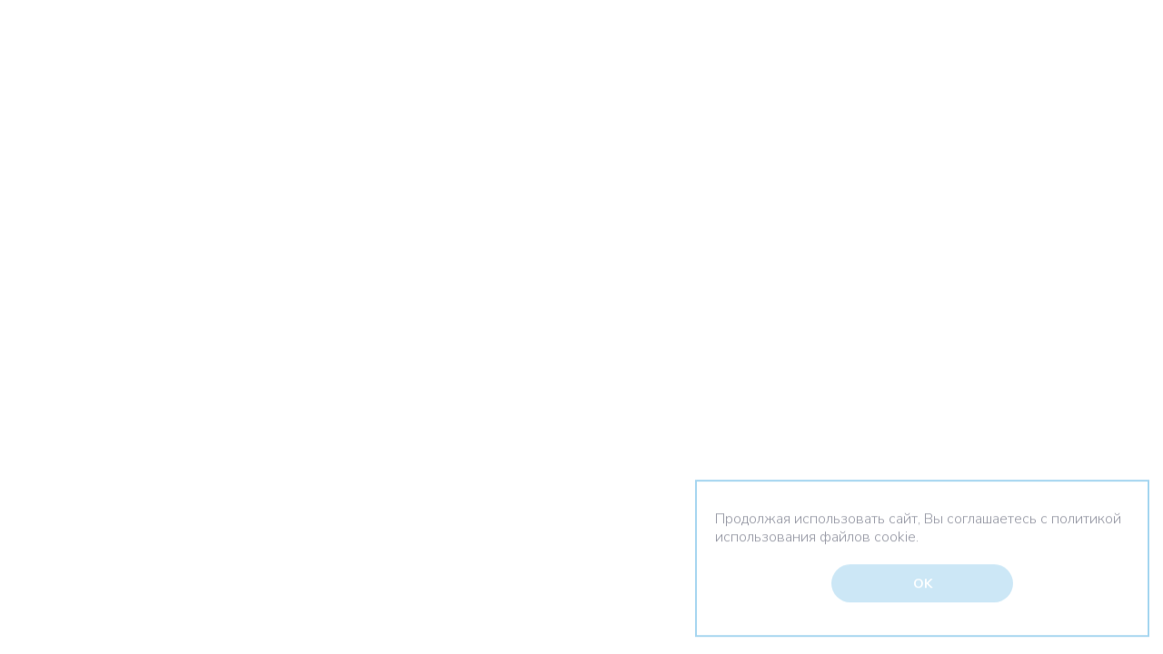

--- FILE ---
content_type: text/html; charset=UTF-8
request_url: https://unimedlab.ru/tests/molecular_diagnostics/
body_size: 827338
content:
<!DOCTYPE html>
<html>
<head>
	<!-- Разработка сайта - bitware.ru 2022 г. -->
	<title>Молекулярная биология</title>
	<meta charset="UTF-8">
	<meta name="yandex-verification" content="18faa4ba18fede33" />
	<meta name="viewport" content="width=device-width, initial-scale=1">
	<link rel="preconnect" href="https://fonts.googleapis.com">
	<link rel="preconnect" href="https://fonts.gstatic.com" crossorigin>
	<link rel="stylesheet" href="https://fonts.googleapis.com/css2?family=Nunito+Sans:wght@300;700&display=swap">
	<link rel="stylesheet" type="text/css" href="/bitrix/static/css/index.css">
<link rel="stylesheet" type="text/css" href="/bitrix/static/css/lang_ru.css">
	<script type="text/javascript" src="/bitrix/static/js/vue.min.js"></script>
	<script type="text/javascript" src="/bitrix/static/js/anime.min.js"></script>
	<script type="text/javascript" src="/bitrix/static/js/_common.js"></script>
	<script type="text/javascript" src="/bitrix/static/js/_blobs.js"></script>
	<meta http-equiv="Content-Type" content="text/html; charset=UTF-8" />
<link href="/bitrix/js/ui/fonts/opensans/ui.font.opensans.min.css?16643319182320" type="text/css"  rel="stylesheet" />
<link href="/bitrix/js/main/popup/dist/main.popup.bundle.min.css?166433189323804" type="text/css"  rel="stylesheet" />
<link href="/bitrix/cache/css/s1/unimed/page_27417b9a5c759613b98a51d911db946f/page_27417b9a5c759613b98a51d911db946f_v1.css?173039492627159" type="text/css"  rel="stylesheet" />
<link href="/bitrix/cache/css/s1/unimed/template_4f4cfcd5a0a006c7a975503ddcd254a8/template_4f4cfcd5a0a006c7a975503ddcd254a8_v1.css?17570326141624" type="text/css"  data-template-style="true" rel="stylesheet" />
<script type="text/javascript">if(!window.BX)window.BX={};if(!window.BX.message)window.BX.message=function(mess){if(typeof mess==='object'){for(let i in mess) {BX.message[i]=mess[i];} return true;}};</script>
<script type="text/javascript">(window.BX||top.BX).message({'pull_server_enabled':'N','pull_config_timestamp':'0','pull_guest_mode':'N','pull_guest_user_id':'0'});(window.BX||top.BX).message({'PULL_OLD_REVISION':'Для продолжения корректной работы с сайтом необходимо перезагрузить страницу.'});</script>
<script type="text/javascript">(window.BX||top.BX).message({'JS_CORE_LOADING':'Загрузка...','JS_CORE_NO_DATA':'- Нет данных -','JS_CORE_WINDOW_CLOSE':'Закрыть','JS_CORE_WINDOW_EXPAND':'Развернуть','JS_CORE_WINDOW_NARROW':'Свернуть в окно','JS_CORE_WINDOW_SAVE':'Сохранить','JS_CORE_WINDOW_CANCEL':'Отменить','JS_CORE_WINDOW_CONTINUE':'Продолжить','JS_CORE_H':'ч','JS_CORE_M':'м','JS_CORE_S':'с','JSADM_AI_HIDE_EXTRA':'Скрыть лишние','JSADM_AI_ALL_NOTIF':'Показать все','JSADM_AUTH_REQ':'Требуется авторизация!','JS_CORE_WINDOW_AUTH':'Войти','JS_CORE_IMAGE_FULL':'Полный размер'});</script>

<script type="text/javascript" src="/bitrix/js/main/core/core.min.js?1664331893216224"></script>

<script>BX.setJSList(['/bitrix/js/main/core/core_ajax.js','/bitrix/js/main/core/core_promise.js','/bitrix/js/main/polyfill/promise/js/promise.js','/bitrix/js/main/loadext/loadext.js','/bitrix/js/main/loadext/extension.js','/bitrix/js/main/polyfill/promise/js/promise.js','/bitrix/js/main/polyfill/find/js/find.js','/bitrix/js/main/polyfill/includes/js/includes.js','/bitrix/js/main/polyfill/matches/js/matches.js','/bitrix/js/ui/polyfill/closest/js/closest.js','/bitrix/js/main/polyfill/fill/main.polyfill.fill.js','/bitrix/js/main/polyfill/find/js/find.js','/bitrix/js/main/polyfill/matches/js/matches.js','/bitrix/js/main/polyfill/core/dist/polyfill.bundle.js','/bitrix/js/main/core/core.js','/bitrix/js/main/polyfill/intersectionobserver/js/intersectionobserver.js','/bitrix/js/main/lazyload/dist/lazyload.bundle.js','/bitrix/js/main/polyfill/core/dist/polyfill.bundle.js','/bitrix/js/main/parambag/dist/parambag.bundle.js']);
BX.setCSSList(['/bitrix/js/main/lazyload/dist/lazyload.bundle.css','/bitrix/js/main/parambag/dist/parambag.bundle.css']);</script>
<script type="text/javascript">(window.BX||top.BX).message({'LANGUAGE_ID':'ru','FORMAT_DATE':'DD.MM.YYYY','FORMAT_DATETIME':'DD.MM.YYYY HH:MI:SS','COOKIE_PREFIX':'BITRIX_SM','SERVER_TZ_OFFSET':'10800','UTF_MODE':'Y','SITE_ID':'s1','SITE_DIR':'/','USER_ID':'','SERVER_TIME':'1768355837','USER_TZ_OFFSET':'0','USER_TZ_AUTO':'Y','bitrix_sessid':'34972bc170a6c7a5f6c69ba3c4373135'});</script>


<script type="text/javascript"  src="/bitrix/cache/js/s1/unimed/kernel_main/kernel_main_v1.js?1731052342152850"></script>
<script type="text/javascript" src="/bitrix/js/pull/protobuf/protobuf.min.js?166433190676433"></script>
<script type="text/javascript" src="/bitrix/js/pull/protobuf/model.min.js?166433190614190"></script>
<script type="text/javascript" src="/bitrix/js/main/core/core_promise.min.js?16643318932490"></script>
<script type="text/javascript" src="/bitrix/js/rest/client/rest.client.min.js?16643319079240"></script>
<script type="text/javascript" src="/bitrix/js/pull/client/pull.client.min.js?166433190644687"></script>
<script type="text/javascript" src="/bitrix/js/main/popup/dist/main.popup.bundle.min.js?166433189363284"></script>
<script type="text/javascript" src="/bitrix/js/currency/currency-core/dist/currency-core.bundle.min.js?16643318992842"></script>
<script type="text/javascript" src="/bitrix/js/currency/core_currency.min.js?1664331899833"></script>
<script type="text/javascript">BX.setJSList(['/bitrix/js/main/core/core_fx.js','/bitrix/js/main/session.js','/bitrix/js/main/date/main.date.js','/bitrix/js/main/core/core_date.js','/bitrix/js/main/pageobject/pageobject.js','/bitrix/js/main/core/core_window.js','/bitrix/js/main/utils.js','/bitrix/components/bitrix/catalog.section/templates/unimed/script.js','/bitrix/components/bitrix/catalog.item/templates/unimed/script.js','/bitrix/components/scody/cookie/templates/unimed/script.js']);</script>
<script type="text/javascript">BX.setCSSList(['/bitrix/components/bitrix/catalog/templates/unimed/style.css','/bitrix/components/bitrix/catalog.section.list/templates/unimed/style.css','/bitrix/components/bitrix/catalog.item/templates/unimed/style.css','/bitrix/components/scody/cookie/templates/unimed/style.css']);</script>
<script type="text/javascript">
					(function () {
						"use strict";

						var counter = function ()
						{
							var cookie = (function (name) {
								var parts = ("; " + document.cookie).split("; " + name + "=");
								if (parts.length == 2) {
									try {return JSON.parse(decodeURIComponent(parts.pop().split(";").shift()));}
									catch (e) {}
								}
							})("BITRIX_CONVERSION_CONTEXT_s1");

							if (cookie && cookie.EXPIRE >= BX.message("SERVER_TIME"))
								return;

							var request = new XMLHttpRequest();
							request.open("POST", "/bitrix/tools/conversion/ajax_counter.php", true);
							request.setRequestHeader("Content-type", "application/x-www-form-urlencoded");
							request.send(
								"SITE_ID="+encodeURIComponent("s1")+
								"&sessid="+encodeURIComponent(BX.bitrix_sessid())+
								"&HTTP_REFERER="+encodeURIComponent(document.referrer)
							);
						};

						if (window.frameRequestStart === true)
							BX.addCustomEvent("onFrameDataReceived", counter);
						else
							BX.ready(counter);
					})();
				</script>



<script type="text/javascript"  src="/bitrix/cache/js/s1/unimed/template_e46a2546c334f3420cd02f68ccba82d6/template_e46a2546c334f3420cd02f68ccba82d6_v1.js?17570313701489"></script>
<script type="text/javascript"  src="/bitrix/cache/js/s1/unimed/page_7b10dfea33f8e9bfc14e6d29650ee007/page_7b10dfea33f8e9bfc14e6d29650ee007_v1.js?173039471670267"></script>
<script type="text/javascript">var _ba = _ba || []; _ba.push(["aid", "edf6d35810b71fa78f39bfe1a36d0a83"]); _ba.push(["host", "unimedlab.ru"]); (function() {var ba = document.createElement("script"); ba.type = "text/javascript"; ba.async = true;ba.src = (document.location.protocol == "https:" ? "https://" : "http://") + "bitrix.info/ba.js";var s = document.getElementsByTagName("script")[0];s.parentNode.insertBefore(ba, s);})();</script>


	<script>
		BX.addCustomEvent('OnEditorInitedBefore', function(toolbar) {
			var _this = this;
			BX.addCustomEvent(this, 'OnGetParseRules', BX.proxy(function() {
				_this.rules.tags.span = {};
				_this.rules.tags.svg = {};
				_this.rules.tags.use = {};
				_this.rules.tags.path = {};
				_this.rules.tags.clippath = {};
				_this.rules.tags.image = {};
				_this.rules.tags.g = {};
				_this.rules.tags['blob-wrapper-component'] = {};
				_this.rules.tags['blob-component'] = {};
				_this.rules.tags['scroll-component'] = {};
			}, this));
		});
	</script>
<!-- Yandex.Metrika counter --> <script type="text/javascript" > (function(m,e,t,r,i,k,a){m[i]=m[i]||function(){(m[i].a=m[i].a||[]).push(arguments)}; m[i].l=1*new Date(); for (var j = 0; j < document.scripts.length; j++) {if (document.scripts[j].src === r) { return; }} k=e.createElement(t),a=e.getElementsByTagName(t)[0],k.async=1,k.src=r,a.parentNode.insertBefore(k,a)}) (window, document, "script", "https://mc.yandex.ru/metrika/tag.js", "ym"); ym(92652900, "init", { clickmap:true, trackLinks:true, accurateTrackBounce:true }); </script> <noscript><div><img src="https://mc.yandex.ru/watch/92652900" style="position:absolute; left:-9999px;" alt="" /></div></noscript> <!-- /Yandex.Metrika counter -->
</head>

<body>
		<div class="app-wrapper" id="application" v-cloak>
<!-- HEADER -->
		<header v-bind:class="{ '_scroll': layout.scroll >= 25 }">
			<div class="header__wrapper">
				<div class="header__content1">
					<a href="/" class="header__logo">
						<picture title="Юнимед Лабораториз">
							<source srcset="/bitrix/static/img/logo-min.svg" media="(max-width: 480px)">
							<img src="/bitrix/static/img/logo-main-ru.svg">
							<!-- <img src="/bitrix/static/img/logo_old.png"> -->
						</picture>
					</a>
					<div v-if="!layout.tablet1" class="search">
							<form class="search__form" action="/search/index.php">
		<input type="text" id="search-input" class="search__input" name="q" value="" placeholder="Поиск" />
		<button type="submit" class="search__button"></button>
	</form>					</div>
					<div class="header__contacts">
						<div class="header__column">
							<a class="header__tel" href="tel:+74957851025">+7 (495) 785 1025</a>							<span class="header__time">
<nobr>Пн-пт 8:00&ndash;21:00</nobr>
<br>сб, вс 9:00&ndash;18:00</br>


<!a href="https://unimedlab.ru/news/">
<!График работы в праздники>
</a>
</span>



<! Комментарий 1>
<! Чтобы раскомментировать строку необходимо убрать:>
<! 1)восклицательный знак и треугольные скобки в строке График работы в праздники>
<! 2)воскл.знак в строке a_href="https://unimedlab.ru/news/">

<! Комментарий 2>
<! Чтобы обратно закомментировать необходимо сделать как указано ниже:>
<!a href="https://unimedlab.ru/news/">
<!График работы в праздники>						</div>
												<a class="header__lk icon-border" href="/personal/"><svg><use xlink:href="/bitrix/static/img/ui.svg#user"></use></svg></a>
						<a class="header__lk icon-border" href="/personal/cart/">
							<svg><use xlink:href="/bitrix/static/img/ui.svg#basket"></use></svg>
							<div v-if="basket_count > 0" class="header__basket-count">[[ basket_count ]]</div>
						</a>
						<div v-if="layout.tablet1" class="header__menu-wrapper">
							<div class="header__menu icon-border" v-bind:class="{ '_active': layout.menu_is_visible }" v-on:click.prevent="switch_nav()"><span></span><span></span><span></span></div>
							<div v-if="basket_count > 0" class="header__basket-count">[[ basket_count ]]</div>
						</div>
					</div>
				</div>
				<div class="header__content2" v-bind:class="{ '_empty' : !layout.header_menu_is_visible && !layout.tablet1}">
					<div v-if="layout.tablet1" class="search">
							<form class="search__form" action="/search/index.php">
		<input type="text" id="search-input" class="search__input" name="q" value="" placeholder="Поиск" />
		<button type="submit" class="search__button"></button>
	</form>					</div>
					<div v-else>
						<transition name="fade-self">
							<ul v-if="layout.header_menu_is_visible" class="header__nav">
								
				<li class="_selected"><a href="/tests/"><b>Сдать анализы</b></a></li>
						<li><a href="/special/">Спецпредложения</a></li>
						<li><a href="/clinical_research/">Клинические исследования</a></li>
						<li><a href="/technical_tests/">Технические испытания</a></li>
						<li><a href="/clinical_testing/">Клинические испытания</a></li>
						<li><a href="/patients/">Пациентам</a></li>
						<li><a href="/company/">О нас</a></li>
						<li><a href="/company/contacts/">Контакты</a></li>
						<li><a href="/news/">Новости</a></li>
										</ul>
						</transition>
					</div>
				</div>
			</div>
			<transition name="fade-self">
	<div v-if="banner_line_is_visible" class="banner__line">
		<div class="banner__line-content">
			<!--<a href="/tests/allergochip_alex2/art_2134/">ALEX<sup>2</sup>&nbsp;&mdash; Ваш индивидуальный аллергологический паспорт</a>-->
			<a href="/special/proallergy/">ProAllergy&nbsp;&mdash; Ваш индивидуальный аллергологический паспорт</a>
		</div>
	</div>
</transition>			<transition name="menu">
				<div v-if="layout.menu_is_visible" class="menu" v-on:click="hide_nav()">
					<div class="menu__panel" v-on:click.stop="">
						<div class="menu__user">
							<a class="menu__cart icon-border" v-bind:class="{ '_large': !layout.mobile1 }" href="/personal/cart/">
								<svg><use xlink:href="/bitrix/static/img/ui.svg#basket"></use></svg>
								<div v-if="basket_count > 0" class="menu__basket-count">[[ basket_count ]]</div>
							</a>
							<a class="icon-border" v-bind:class="{ '_large': !layout.mobile1 }" href="/personal/"><svg><use xlink:href="/bitrix/static/img/ui.svg#user"></use></svg></a>
															<a class="menu__full-name _lk" href="/personal/">Личный<br>кабинет</a>
													</div>
						<ul class="menu__nav">
							
				<li class="_selected"><a href="/tests/"><b>Сдать анализы</b></a></li>
						<li><a href="/special/">Спецпредложения</a></li>
						<li><a href="/clinical_research/">Клинические исследования</a></li>
						<li><a href="/technical_tests/">Технические испытания</a></li>
						<li><a href="/clinical_testing/">Клинические испытания</a></li>
						<li><a href="/patients/">Пациентам</a></li>
						<li><a href="/company/">О нас</a></li>
						<li><a href="/company/contacts/">Контакты</a></li>
						<li><a href="/news/">Новости</a></li>
									</ul>
					</div>
				</div>
			</transition>
		</header>
<section class="paragraph">
	<div class="paragraph__content">
		<h2 class="paragraph__header content-header">Молекулярная биология</h2>
	</div>
</section>

<svg class="cards__mask">
	<clipPath id="cards-mask" v-bind:clip-path-units.camel="'objectBoundingBox'">
		<path v-bind:d="cards_mask()"></path>
	</clipPath>
</svg>

<section class="tests ">
	<div class="tests__content">
			<h3 class="tests__title" v-bind:class="{ '_open': is_tests_visible[0] }"><span v-on:click="switch_tests(0)">ВИЧ (кровь ЭДТА)</span></h3>
			<transition name="cards__wrapper">
				<scroll-component v-bind:show_var="'is_tests_visible'" v-bind:show_num="0" class="cards__wrapper" v-bind:cls="'tests__cards'">
			<a href="/tests/molecular_diagnostics/art_45161/" class="tests__card " id="bx_3966226736_981_362ce596257894d11ab5c1d73d13c755" data-entity="item">
	<span id="bx_3966226736_981_362ce596257894d11ab5c1d73d13c755_pict_slider" class="_hidden"></span>
	<span id="bx_3966226736_981_362ce596257894d11ab5c1d73d13c755_pict" class="_hidden"></span>
	<span id="bx_3966226736_981_362ce596257894d11ab5c1d73d13c755_secondpict" class="_hidden"></span>
	<div class="tests__card-header">
		<div>Код 45161</div>
		<div class="tests__card-time"><div><svg><use xlink:href="/bitrix/static/img/ui.svg#time"></use></svg></div>14 д.</div>
	</div>
	<div class="tests__card-text">РНК ВИЧ1 в крови, качественное</div>
	<div class="tests__card-order">
		<div class="tests__card-price" id="bx_3966226736_981_362ce596257894d11ab5c1d73d13c755_price">2&nbsp;860 &#8381;		</div>
		<div id="bx_3966226736_981_362ce596257894d11ab5c1d73d13c755_basket_actions">
			<div v-on:click.prevent="add_to_basket()" class="icon-card" id="bx_3966226736_981_362ce596257894d11ab5c1d73d13c755_buy_link"><svg><use xlink:href="/bitrix/static/img/ui.svg#basket"></use></svg></div>
		</div>
	</div>
	<div class="tests__card-fill"></div>	<script>
		var obbx_3966226736_981_362ce596257894d11ab5c1d73d13c755 = new JCCatalogItem({'PRODUCT_TYPE':'1','SHOW_QUANTITY':false,'SHOW_ADD_BASKET_BTN':false,'SHOW_BUY_BTN':true,'SHOW_ABSENT':true,'SHOW_OLD_PRICE':false,'ADD_TO_BASKET_ACTION':'ADD','SHOW_CLOSE_POPUP':true,'SHOW_DISCOUNT_PERCENT':false,'DISPLAY_COMPARE':false,'BIG_DATA':false,'TEMPLATE_THEME':'blue','VIEW_MODE':'CARD','USE_SUBSCRIBE':false,'PRODUCT':{'ID':'981','NAME':'РНК ВИЧ1 в крови, качественное','DETAIL_PAGE_URL':'/tests/molecular_diagnostics/art_45161/','PICT':{'SRC':'/bitrix/static/img/no_photo.png'},'CAN_BUY':true,'CHECK_QUANTITY':false,'MAX_QUANTITY':'1','STEP_QUANTITY':'1','QUANTITY_FLOAT':false,'ITEM_PRICE_MODE':'S','ITEM_PRICES':[{'UNROUND_BASE_PRICE':'2860','UNROUND_PRICE':'2860','BASE_PRICE':'2860','PRICE':'2860','ID':'1037','PRICE_TYPE_ID':'1','CURRENCY':'RUB','DISCOUNT':'0','PERCENT':'0','QUANTITY_FROM':'','QUANTITY_TO':'','QUANTITY_HASH':'ZERO-INF','MEASURE_RATIO_ID':'','PRINT_BASE_PRICE':'2&nbsp;860 &#8381;','RATIO_BASE_PRICE':'2860','PRINT_RATIO_BASE_PRICE':'2&nbsp;860 &#8381;','PRINT_PRICE':'2&nbsp;860 &#8381;','RATIO_PRICE':'2860','PRINT_RATIO_PRICE':'2&nbsp;860 &#8381;','PRINT_DISCOUNT':'0 &#8381;','RATIO_DISCOUNT':'0','PRINT_RATIO_DISCOUNT':'0 &#8381;','MIN_QUANTITY':'1'}],'ITEM_PRICE_SELECTED':'0','ITEM_QUANTITY_RANGES':{'ZERO-INF':{'HASH':'ZERO-INF','QUANTITY_FROM':'','QUANTITY_TO':'','SORT_FROM':'0','SORT_TO':'INF'}},'ITEM_QUANTITY_RANGE_SELECTED':'ZERO-INF','ITEM_MEASURE_RATIOS':{'388':{'ID':'388','RATIO':'1','IS_DEFAULT':'Y','PRODUCT_ID':'981'}},'ITEM_MEASURE_RATIO_SELECTED':'388','MORE_PHOTO':'','MORE_PHOTO_COUNT':''},'BASKET':{'ADD_PROPS':true,'QUANTITY':'quantity','PROPS':'prop','EMPTY_PROPS':true,'BASKET_URL':'/personal/cart/','ADD_URL_TEMPLATE':'/tests/molecular_diagnostics/?action=ADD2BASKET&id=#ID#','BUY_URL_TEMPLATE':'/tests/molecular_diagnostics/?action=BUY&id=#ID#'},'VISUAL':{'ID':'bx_3966226736_981_362ce596257894d11ab5c1d73d13c755','PICT_ID':'bx_3966226736_981_362ce596257894d11ab5c1d73d13c755_secondpict','PICT_SLIDER_ID':'bx_3966226736_981_362ce596257894d11ab5c1d73d13c755_pict_slider','QUANTITY_ID':'bx_3966226736_981_362ce596257894d11ab5c1d73d13c755_quantity','QUANTITY_UP_ID':'bx_3966226736_981_362ce596257894d11ab5c1d73d13c755_quant_up','QUANTITY_DOWN_ID':'bx_3966226736_981_362ce596257894d11ab5c1d73d13c755_quant_down','PRICE_ID':'bx_3966226736_981_362ce596257894d11ab5c1d73d13c755_price','PRICE_OLD_ID':'bx_3966226736_981_362ce596257894d11ab5c1d73d13c755_price_old','PRICE_TOTAL_ID':'bx_3966226736_981_362ce596257894d11ab5c1d73d13c755_price_total','BUY_ID':'bx_3966226736_981_362ce596257894d11ab5c1d73d13c755_buy_link','BASKET_PROP_DIV':'bx_3966226736_981_362ce596257894d11ab5c1d73d13c755_basket_prop','BASKET_ACTIONS_ID':'bx_3966226736_981_362ce596257894d11ab5c1d73d13c755_basket_actions','NOT_AVAILABLE_MESS':'bx_3966226736_981_362ce596257894d11ab5c1d73d13c755_not_avail','COMPARE_LINK_ID':'bx_3966226736_981_362ce596257894d11ab5c1d73d13c755_compare_link','SUBSCRIBE_ID':'bx_3966226736_981_362ce596257894d11ab5c1d73d13c755_subscribe'},'PRODUCT_DISPLAY_MODE':'Y','USE_ENHANCED_ECOMMERCE':'N','DATA_LAYER_NAME':'','BRAND_PROPERTY':'','IS_FACEBOOK_CONVERSION_CUSTOMIZE_PRODUCT_EVENT_ENABLED':false});
	</script>
</a>
				</scroll-component>
			</transition>
						<h3 class="tests__title" v-bind:class="{ '_open': is_tests_visible[1] }"><span v-on:click="switch_tests(1)">Вирусные гепатиты (кровь ЭДТА)</span></h3>
			<transition name="cards__wrapper">
				<scroll-component v-bind:show_var="'is_tests_visible'" v-bind:show_num="1" class="cards__wrapper" v-bind:cls="'tests__cards'">
			<a href="/tests/molecular_diagnostics/art_1876/" class="tests__card " id="bx_3966226736_971_7e1b8e3524755c391129a9d7e6f2d206" data-entity="item">
	<span id="bx_3966226736_971_7e1b8e3524755c391129a9d7e6f2d206_pict_slider" class="_hidden"></span>
	<span id="bx_3966226736_971_7e1b8e3524755c391129a9d7e6f2d206_pict" class="_hidden"></span>
	<span id="bx_3966226736_971_7e1b8e3524755c391129a9d7e6f2d206_secondpict" class="_hidden"></span>
	<div class="tests__card-header">
		<div>Код 1876</div>
		<div class="tests__card-time"><div><svg><use xlink:href="/bitrix/static/img/ui.svg#time"></use></svg></div>5 д.</div>
	</div>
	<div class="tests__card-text">РНК вируса гепатита А (Hepatitis A virus) в крови, качественное</div>
	<div class="tests__card-order">
		<div class="tests__card-price" id="bx_3966226736_971_7e1b8e3524755c391129a9d7e6f2d206_price">450 &#8381;		</div>
		<div id="bx_3966226736_971_7e1b8e3524755c391129a9d7e6f2d206_basket_actions">
			<div v-on:click.prevent="add_to_basket()" class="icon-card" id="bx_3966226736_971_7e1b8e3524755c391129a9d7e6f2d206_buy_link"><svg><use xlink:href="/bitrix/static/img/ui.svg#basket"></use></svg></div>
		</div>
	</div>
	<div class="tests__card-fill"></div>	<script>
		var obbx_3966226736_971_7e1b8e3524755c391129a9d7e6f2d206 = new JCCatalogItem({'PRODUCT_TYPE':'1','SHOW_QUANTITY':false,'SHOW_ADD_BASKET_BTN':false,'SHOW_BUY_BTN':true,'SHOW_ABSENT':true,'SHOW_OLD_PRICE':false,'ADD_TO_BASKET_ACTION':'ADD','SHOW_CLOSE_POPUP':true,'SHOW_DISCOUNT_PERCENT':false,'DISPLAY_COMPARE':false,'BIG_DATA':false,'TEMPLATE_THEME':'blue','VIEW_MODE':'CARD','USE_SUBSCRIBE':false,'PRODUCT':{'ID':'971','NAME':'РНК вируса гепатита А (Hepatitis A virus) в крови, качественное','DETAIL_PAGE_URL':'/tests/molecular_diagnostics/art_1876/','PICT':{'SRC':'/bitrix/static/img/no_photo.png'},'CAN_BUY':true,'CHECK_QUANTITY':false,'MAX_QUANTITY':'1','STEP_QUANTITY':'1','QUANTITY_FLOAT':false,'ITEM_PRICE_MODE':'S','ITEM_PRICES':[{'UNROUND_BASE_PRICE':'450','UNROUND_PRICE':'450','BASE_PRICE':'450','PRICE':'450','ID':'1027','PRICE_TYPE_ID':'1','CURRENCY':'RUB','DISCOUNT':'0','PERCENT':'0','QUANTITY_FROM':'','QUANTITY_TO':'','QUANTITY_HASH':'ZERO-INF','MEASURE_RATIO_ID':'','PRINT_BASE_PRICE':'450 &#8381;','RATIO_BASE_PRICE':'450','PRINT_RATIO_BASE_PRICE':'450 &#8381;','PRINT_PRICE':'450 &#8381;','RATIO_PRICE':'450','PRINT_RATIO_PRICE':'450 &#8381;','PRINT_DISCOUNT':'0 &#8381;','RATIO_DISCOUNT':'0','PRINT_RATIO_DISCOUNT':'0 &#8381;','MIN_QUANTITY':'1'}],'ITEM_PRICE_SELECTED':'0','ITEM_QUANTITY_RANGES':{'ZERO-INF':{'HASH':'ZERO-INF','QUANTITY_FROM':'','QUANTITY_TO':'','SORT_FROM':'0','SORT_TO':'INF'}},'ITEM_QUANTITY_RANGE_SELECTED':'ZERO-INF','ITEM_MEASURE_RATIOS':{'404':{'ID':'404','RATIO':'1','IS_DEFAULT':'Y','PRODUCT_ID':'971'}},'ITEM_MEASURE_RATIO_SELECTED':'404','MORE_PHOTO':'','MORE_PHOTO_COUNT':''},'BASKET':{'ADD_PROPS':true,'QUANTITY':'quantity','PROPS':'prop','EMPTY_PROPS':true,'BASKET_URL':'/personal/cart/','ADD_URL_TEMPLATE':'/tests/molecular_diagnostics/?action=ADD2BASKET&id=#ID#','BUY_URL_TEMPLATE':'/tests/molecular_diagnostics/?action=BUY&id=#ID#'},'VISUAL':{'ID':'bx_3966226736_971_7e1b8e3524755c391129a9d7e6f2d206','PICT_ID':'bx_3966226736_971_7e1b8e3524755c391129a9d7e6f2d206_secondpict','PICT_SLIDER_ID':'bx_3966226736_971_7e1b8e3524755c391129a9d7e6f2d206_pict_slider','QUANTITY_ID':'bx_3966226736_971_7e1b8e3524755c391129a9d7e6f2d206_quantity','QUANTITY_UP_ID':'bx_3966226736_971_7e1b8e3524755c391129a9d7e6f2d206_quant_up','QUANTITY_DOWN_ID':'bx_3966226736_971_7e1b8e3524755c391129a9d7e6f2d206_quant_down','PRICE_ID':'bx_3966226736_971_7e1b8e3524755c391129a9d7e6f2d206_price','PRICE_OLD_ID':'bx_3966226736_971_7e1b8e3524755c391129a9d7e6f2d206_price_old','PRICE_TOTAL_ID':'bx_3966226736_971_7e1b8e3524755c391129a9d7e6f2d206_price_total','BUY_ID':'bx_3966226736_971_7e1b8e3524755c391129a9d7e6f2d206_buy_link','BASKET_PROP_DIV':'bx_3966226736_971_7e1b8e3524755c391129a9d7e6f2d206_basket_prop','BASKET_ACTIONS_ID':'bx_3966226736_971_7e1b8e3524755c391129a9d7e6f2d206_basket_actions','NOT_AVAILABLE_MESS':'bx_3966226736_971_7e1b8e3524755c391129a9d7e6f2d206_not_avail','COMPARE_LINK_ID':'bx_3966226736_971_7e1b8e3524755c391129a9d7e6f2d206_compare_link','SUBSCRIBE_ID':'bx_3966226736_971_7e1b8e3524755c391129a9d7e6f2d206_subscribe'},'PRODUCT_DISPLAY_MODE':'Y','USE_ENHANCED_ECOMMERCE':'N','DATA_LAYER_NAME':'','BRAND_PROPERTY':'','IS_FACEBOOK_CONVERSION_CUSTOMIZE_PRODUCT_EVENT_ENABLED':false});
	</script>
</a>
<a href="/tests/molecular_diagnostics/art_1877/" class="tests__card " id="bx_3966226736_972_8e8f6cea7f5e44ced2966cbefca3ecfa" data-entity="item">
	<span id="bx_3966226736_972_8e8f6cea7f5e44ced2966cbefca3ecfa_pict_slider" class="_hidden"></span>
	<span id="bx_3966226736_972_8e8f6cea7f5e44ced2966cbefca3ecfa_pict" class="_hidden"></span>
	<span id="bx_3966226736_972_8e8f6cea7f5e44ced2966cbefca3ecfa_secondpict" class="_hidden"></span>
	<div class="tests__card-header">
		<div>Код 1877</div>
		<div class="tests__card-time"><div><svg><use xlink:href="/bitrix/static/img/ui.svg#time"></use></svg></div>5 д.</div>
	</div>
	<div class="tests__card-text">ДНК вируса гепатита B (Hepatitis B virus) в крови, качественное</div>
	<div class="tests__card-order">
		<div class="tests__card-price" id="bx_3966226736_972_8e8f6cea7f5e44ced2966cbefca3ecfa_price">550 &#8381;		</div>
		<div id="bx_3966226736_972_8e8f6cea7f5e44ced2966cbefca3ecfa_basket_actions">
			<div v-on:click.prevent="add_to_basket()" class="icon-card" id="bx_3966226736_972_8e8f6cea7f5e44ced2966cbefca3ecfa_buy_link"><svg><use xlink:href="/bitrix/static/img/ui.svg#basket"></use></svg></div>
		</div>
	</div>
	<div class="tests__card-fill"></div>	<script>
		var obbx_3966226736_972_8e8f6cea7f5e44ced2966cbefca3ecfa = new JCCatalogItem({'PRODUCT_TYPE':'1','SHOW_QUANTITY':false,'SHOW_ADD_BASKET_BTN':false,'SHOW_BUY_BTN':true,'SHOW_ABSENT':true,'SHOW_OLD_PRICE':false,'ADD_TO_BASKET_ACTION':'ADD','SHOW_CLOSE_POPUP':true,'SHOW_DISCOUNT_PERCENT':false,'DISPLAY_COMPARE':false,'BIG_DATA':false,'TEMPLATE_THEME':'blue','VIEW_MODE':'CARD','USE_SUBSCRIBE':false,'PRODUCT':{'ID':'972','NAME':'ДНК вируса гепатита B (Hepatitis B virus) в крови, качественное','DETAIL_PAGE_URL':'/tests/molecular_diagnostics/art_1877/','PICT':{'SRC':'/bitrix/static/img/no_photo.png'},'CAN_BUY':true,'CHECK_QUANTITY':false,'MAX_QUANTITY':'1','STEP_QUANTITY':'1','QUANTITY_FLOAT':false,'ITEM_PRICE_MODE':'S','ITEM_PRICES':[{'UNROUND_BASE_PRICE':'550','UNROUND_PRICE':'550','BASE_PRICE':'550','PRICE':'550','ID':'1028','PRICE_TYPE_ID':'1','CURRENCY':'RUB','DISCOUNT':'0','PERCENT':'0','QUANTITY_FROM':'','QUANTITY_TO':'','QUANTITY_HASH':'ZERO-INF','MEASURE_RATIO_ID':'','PRINT_BASE_PRICE':'550 &#8381;','RATIO_BASE_PRICE':'550','PRINT_RATIO_BASE_PRICE':'550 &#8381;','PRINT_PRICE':'550 &#8381;','RATIO_PRICE':'550','PRINT_RATIO_PRICE':'550 &#8381;','PRINT_DISCOUNT':'0 &#8381;','RATIO_DISCOUNT':'0','PRINT_RATIO_DISCOUNT':'0 &#8381;','MIN_QUANTITY':'1'}],'ITEM_PRICE_SELECTED':'0','ITEM_QUANTITY_RANGES':{'ZERO-INF':{'HASH':'ZERO-INF','QUANTITY_FROM':'','QUANTITY_TO':'','SORT_FROM':'0','SORT_TO':'INF'}},'ITEM_QUANTITY_RANGE_SELECTED':'ZERO-INF','ITEM_MEASURE_RATIOS':{'405':{'ID':'405','RATIO':'1','IS_DEFAULT':'Y','PRODUCT_ID':'972'}},'ITEM_MEASURE_RATIO_SELECTED':'405','MORE_PHOTO':'','MORE_PHOTO_COUNT':''},'BASKET':{'ADD_PROPS':true,'QUANTITY':'quantity','PROPS':'prop','EMPTY_PROPS':true,'BASKET_URL':'/personal/cart/','ADD_URL_TEMPLATE':'/tests/molecular_diagnostics/?action=ADD2BASKET&id=#ID#','BUY_URL_TEMPLATE':'/tests/molecular_diagnostics/?action=BUY&id=#ID#'},'VISUAL':{'ID':'bx_3966226736_972_8e8f6cea7f5e44ced2966cbefca3ecfa','PICT_ID':'bx_3966226736_972_8e8f6cea7f5e44ced2966cbefca3ecfa_secondpict','PICT_SLIDER_ID':'bx_3966226736_972_8e8f6cea7f5e44ced2966cbefca3ecfa_pict_slider','QUANTITY_ID':'bx_3966226736_972_8e8f6cea7f5e44ced2966cbefca3ecfa_quantity','QUANTITY_UP_ID':'bx_3966226736_972_8e8f6cea7f5e44ced2966cbefca3ecfa_quant_up','QUANTITY_DOWN_ID':'bx_3966226736_972_8e8f6cea7f5e44ced2966cbefca3ecfa_quant_down','PRICE_ID':'bx_3966226736_972_8e8f6cea7f5e44ced2966cbefca3ecfa_price','PRICE_OLD_ID':'bx_3966226736_972_8e8f6cea7f5e44ced2966cbefca3ecfa_price_old','PRICE_TOTAL_ID':'bx_3966226736_972_8e8f6cea7f5e44ced2966cbefca3ecfa_price_total','BUY_ID':'bx_3966226736_972_8e8f6cea7f5e44ced2966cbefca3ecfa_buy_link','BASKET_PROP_DIV':'bx_3966226736_972_8e8f6cea7f5e44ced2966cbefca3ecfa_basket_prop','BASKET_ACTIONS_ID':'bx_3966226736_972_8e8f6cea7f5e44ced2966cbefca3ecfa_basket_actions','NOT_AVAILABLE_MESS':'bx_3966226736_972_8e8f6cea7f5e44ced2966cbefca3ecfa_not_avail','COMPARE_LINK_ID':'bx_3966226736_972_8e8f6cea7f5e44ced2966cbefca3ecfa_compare_link','SUBSCRIBE_ID':'bx_3966226736_972_8e8f6cea7f5e44ced2966cbefca3ecfa_subscribe'},'PRODUCT_DISPLAY_MODE':'Y','USE_ENHANCED_ECOMMERCE':'N','DATA_LAYER_NAME':'','BRAND_PROPERTY':'','IS_FACEBOOK_CONVERSION_CUSTOMIZE_PRODUCT_EVENT_ENABLED':false});
	</script>
</a>
<a href="/tests/molecular_diagnostics/art_18772/" class="tests__card " id="bx_3966226736_973_0f73996d13437b0b91038138616a89fe" data-entity="item">
	<span id="bx_3966226736_973_0f73996d13437b0b91038138616a89fe_pict_slider" class="_hidden"></span>
	<span id="bx_3966226736_973_0f73996d13437b0b91038138616a89fe_pict" class="_hidden"></span>
	<span id="bx_3966226736_973_0f73996d13437b0b91038138616a89fe_secondpict" class="_hidden"></span>
	<div class="tests__card-header">
		<div>Код 18772</div>
		<div class="tests__card-time"><div><svg><use xlink:href="/bitrix/static/img/ui.svg#time"></use></svg></div>5 д.</div>
	</div>
	<div class="tests__card-text">ДНК вируса гепатита B (Hepatitis B virus) в крови, количественное</div>
	<div class="tests__card-order">
		<div class="tests__card-price" id="bx_3966226736_973_0f73996d13437b0b91038138616a89fe_price">1&nbsp;430 &#8381;		</div>
		<div id="bx_3966226736_973_0f73996d13437b0b91038138616a89fe_basket_actions">
			<div v-on:click.prevent="add_to_basket()" class="icon-card" id="bx_3966226736_973_0f73996d13437b0b91038138616a89fe_buy_link"><svg><use xlink:href="/bitrix/static/img/ui.svg#basket"></use></svg></div>
		</div>
	</div>
	<div class="tests__card-fill"></div>	<script>
		var obbx_3966226736_973_0f73996d13437b0b91038138616a89fe = new JCCatalogItem({'PRODUCT_TYPE':'1','SHOW_QUANTITY':false,'SHOW_ADD_BASKET_BTN':false,'SHOW_BUY_BTN':true,'SHOW_ABSENT':true,'SHOW_OLD_PRICE':false,'ADD_TO_BASKET_ACTION':'ADD','SHOW_CLOSE_POPUP':true,'SHOW_DISCOUNT_PERCENT':false,'DISPLAY_COMPARE':false,'BIG_DATA':false,'TEMPLATE_THEME':'blue','VIEW_MODE':'CARD','USE_SUBSCRIBE':false,'PRODUCT':{'ID':'973','NAME':'ДНК вируса гепатита B (Hepatitis B virus) в крови, количественное','DETAIL_PAGE_URL':'/tests/molecular_diagnostics/art_18772/','PICT':{'SRC':'/bitrix/static/img/no_photo.png'},'CAN_BUY':true,'CHECK_QUANTITY':false,'MAX_QUANTITY':'1','STEP_QUANTITY':'1','QUANTITY_FLOAT':false,'ITEM_PRICE_MODE':'S','ITEM_PRICES':[{'UNROUND_BASE_PRICE':'1430','UNROUND_PRICE':'1430','BASE_PRICE':'1430','PRICE':'1430','ID':'1029','PRICE_TYPE_ID':'1','CURRENCY':'RUB','DISCOUNT':'0','PERCENT':'0','QUANTITY_FROM':'','QUANTITY_TO':'','QUANTITY_HASH':'ZERO-INF','MEASURE_RATIO_ID':'','PRINT_BASE_PRICE':'1&nbsp;430 &#8381;','RATIO_BASE_PRICE':'1430','PRINT_RATIO_BASE_PRICE':'1&nbsp;430 &#8381;','PRINT_PRICE':'1&nbsp;430 &#8381;','RATIO_PRICE':'1430','PRINT_RATIO_PRICE':'1&nbsp;430 &#8381;','PRINT_DISCOUNT':'0 &#8381;','RATIO_DISCOUNT':'0','PRINT_RATIO_DISCOUNT':'0 &#8381;','MIN_QUANTITY':'1'}],'ITEM_PRICE_SELECTED':'0','ITEM_QUANTITY_RANGES':{'ZERO-INF':{'HASH':'ZERO-INF','QUANTITY_FROM':'','QUANTITY_TO':'','SORT_FROM':'0','SORT_TO':'INF'}},'ITEM_QUANTITY_RANGE_SELECTED':'ZERO-INF','ITEM_MEASURE_RATIOS':{'406':{'ID':'406','RATIO':'1','IS_DEFAULT':'Y','PRODUCT_ID':'973'}},'ITEM_MEASURE_RATIO_SELECTED':'406','MORE_PHOTO':'','MORE_PHOTO_COUNT':''},'BASKET':{'ADD_PROPS':true,'QUANTITY':'quantity','PROPS':'prop','EMPTY_PROPS':true,'BASKET_URL':'/personal/cart/','ADD_URL_TEMPLATE':'/tests/molecular_diagnostics/?action=ADD2BASKET&id=#ID#','BUY_URL_TEMPLATE':'/tests/molecular_diagnostics/?action=BUY&id=#ID#'},'VISUAL':{'ID':'bx_3966226736_973_0f73996d13437b0b91038138616a89fe','PICT_ID':'bx_3966226736_973_0f73996d13437b0b91038138616a89fe_secondpict','PICT_SLIDER_ID':'bx_3966226736_973_0f73996d13437b0b91038138616a89fe_pict_slider','QUANTITY_ID':'bx_3966226736_973_0f73996d13437b0b91038138616a89fe_quantity','QUANTITY_UP_ID':'bx_3966226736_973_0f73996d13437b0b91038138616a89fe_quant_up','QUANTITY_DOWN_ID':'bx_3966226736_973_0f73996d13437b0b91038138616a89fe_quant_down','PRICE_ID':'bx_3966226736_973_0f73996d13437b0b91038138616a89fe_price','PRICE_OLD_ID':'bx_3966226736_973_0f73996d13437b0b91038138616a89fe_price_old','PRICE_TOTAL_ID':'bx_3966226736_973_0f73996d13437b0b91038138616a89fe_price_total','BUY_ID':'bx_3966226736_973_0f73996d13437b0b91038138616a89fe_buy_link','BASKET_PROP_DIV':'bx_3966226736_973_0f73996d13437b0b91038138616a89fe_basket_prop','BASKET_ACTIONS_ID':'bx_3966226736_973_0f73996d13437b0b91038138616a89fe_basket_actions','NOT_AVAILABLE_MESS':'bx_3966226736_973_0f73996d13437b0b91038138616a89fe_not_avail','COMPARE_LINK_ID':'bx_3966226736_973_0f73996d13437b0b91038138616a89fe_compare_link','SUBSCRIBE_ID':'bx_3966226736_973_0f73996d13437b0b91038138616a89fe_subscribe'},'PRODUCT_DISPLAY_MODE':'Y','USE_ENHANCED_ECOMMERCE':'N','DATA_LAYER_NAME':'','BRAND_PROPERTY':'','IS_FACEBOOK_CONVERSION_CUSTOMIZE_PRODUCT_EVENT_ENABLED':false});
	</script>
</a>
<a href="/tests/molecular_diagnostics/art_1878/" class="tests__card " id="bx_3966226736_974_ec5d0e2cff91ab20debac17d8febe5be" data-entity="item">
	<span id="bx_3966226736_974_ec5d0e2cff91ab20debac17d8febe5be_pict_slider" class="_hidden"></span>
	<span id="bx_3966226736_974_ec5d0e2cff91ab20debac17d8febe5be_pict" class="_hidden"></span>
	<span id="bx_3966226736_974_ec5d0e2cff91ab20debac17d8febe5be_secondpict" class="_hidden"></span>
	<div class="tests__card-header">
		<div>Код 1878</div>
		<div class="tests__card-time"><div><svg><use xlink:href="/bitrix/static/img/ui.svg#time"></use></svg></div>5 д.</div>
	</div>
	<div class="tests__card-text">РНК вируса гепатита C (Hepatitis C virus) в крови, качественное</div>
	<div class="tests__card-order">
		<div class="tests__card-price" id="bx_3966226736_974_ec5d0e2cff91ab20debac17d8febe5be_price">500 &#8381;		</div>
		<div id="bx_3966226736_974_ec5d0e2cff91ab20debac17d8febe5be_basket_actions">
			<div v-on:click.prevent="add_to_basket()" class="icon-card" id="bx_3966226736_974_ec5d0e2cff91ab20debac17d8febe5be_buy_link"><svg><use xlink:href="/bitrix/static/img/ui.svg#basket"></use></svg></div>
		</div>
	</div>
	<div class="tests__card-fill"></div>	<script>
		var obbx_3966226736_974_ec5d0e2cff91ab20debac17d8febe5be = new JCCatalogItem({'PRODUCT_TYPE':'1','SHOW_QUANTITY':false,'SHOW_ADD_BASKET_BTN':false,'SHOW_BUY_BTN':true,'SHOW_ABSENT':true,'SHOW_OLD_PRICE':false,'ADD_TO_BASKET_ACTION':'ADD','SHOW_CLOSE_POPUP':true,'SHOW_DISCOUNT_PERCENT':false,'DISPLAY_COMPARE':false,'BIG_DATA':false,'TEMPLATE_THEME':'blue','VIEW_MODE':'CARD','USE_SUBSCRIBE':false,'PRODUCT':{'ID':'974','NAME':'РНК вируса гепатита C (Hepatitis C virus) в крови, качественное','DETAIL_PAGE_URL':'/tests/molecular_diagnostics/art_1878/','PICT':{'SRC':'/bitrix/static/img/no_photo.png'},'CAN_BUY':true,'CHECK_QUANTITY':false,'MAX_QUANTITY':'1','STEP_QUANTITY':'1','QUANTITY_FLOAT':false,'ITEM_PRICE_MODE':'S','ITEM_PRICES':[{'UNROUND_BASE_PRICE':'500','UNROUND_PRICE':'500','BASE_PRICE':'500','PRICE':'500','ID':'1030','PRICE_TYPE_ID':'1','CURRENCY':'RUB','DISCOUNT':'0','PERCENT':'0','QUANTITY_FROM':'','QUANTITY_TO':'','QUANTITY_HASH':'ZERO-INF','MEASURE_RATIO_ID':'','PRINT_BASE_PRICE':'500 &#8381;','RATIO_BASE_PRICE':'500','PRINT_RATIO_BASE_PRICE':'500 &#8381;','PRINT_PRICE':'500 &#8381;','RATIO_PRICE':'500','PRINT_RATIO_PRICE':'500 &#8381;','PRINT_DISCOUNT':'0 &#8381;','RATIO_DISCOUNT':'0','PRINT_RATIO_DISCOUNT':'0 &#8381;','MIN_QUANTITY':'1'}],'ITEM_PRICE_SELECTED':'0','ITEM_QUANTITY_RANGES':{'ZERO-INF':{'HASH':'ZERO-INF','QUANTITY_FROM':'','QUANTITY_TO':'','SORT_FROM':'0','SORT_TO':'INF'}},'ITEM_QUANTITY_RANGE_SELECTED':'ZERO-INF','ITEM_MEASURE_RATIOS':{'407':{'ID':'407','RATIO':'1','IS_DEFAULT':'Y','PRODUCT_ID':'974'}},'ITEM_MEASURE_RATIO_SELECTED':'407','MORE_PHOTO':'','MORE_PHOTO_COUNT':''},'BASKET':{'ADD_PROPS':true,'QUANTITY':'quantity','PROPS':'prop','EMPTY_PROPS':true,'BASKET_URL':'/personal/cart/','ADD_URL_TEMPLATE':'/tests/molecular_diagnostics/?action=ADD2BASKET&id=#ID#','BUY_URL_TEMPLATE':'/tests/molecular_diagnostics/?action=BUY&id=#ID#'},'VISUAL':{'ID':'bx_3966226736_974_ec5d0e2cff91ab20debac17d8febe5be','PICT_ID':'bx_3966226736_974_ec5d0e2cff91ab20debac17d8febe5be_secondpict','PICT_SLIDER_ID':'bx_3966226736_974_ec5d0e2cff91ab20debac17d8febe5be_pict_slider','QUANTITY_ID':'bx_3966226736_974_ec5d0e2cff91ab20debac17d8febe5be_quantity','QUANTITY_UP_ID':'bx_3966226736_974_ec5d0e2cff91ab20debac17d8febe5be_quant_up','QUANTITY_DOWN_ID':'bx_3966226736_974_ec5d0e2cff91ab20debac17d8febe5be_quant_down','PRICE_ID':'bx_3966226736_974_ec5d0e2cff91ab20debac17d8febe5be_price','PRICE_OLD_ID':'bx_3966226736_974_ec5d0e2cff91ab20debac17d8febe5be_price_old','PRICE_TOTAL_ID':'bx_3966226736_974_ec5d0e2cff91ab20debac17d8febe5be_price_total','BUY_ID':'bx_3966226736_974_ec5d0e2cff91ab20debac17d8febe5be_buy_link','BASKET_PROP_DIV':'bx_3966226736_974_ec5d0e2cff91ab20debac17d8febe5be_basket_prop','BASKET_ACTIONS_ID':'bx_3966226736_974_ec5d0e2cff91ab20debac17d8febe5be_basket_actions','NOT_AVAILABLE_MESS':'bx_3966226736_974_ec5d0e2cff91ab20debac17d8febe5be_not_avail','COMPARE_LINK_ID':'bx_3966226736_974_ec5d0e2cff91ab20debac17d8febe5be_compare_link','SUBSCRIBE_ID':'bx_3966226736_974_ec5d0e2cff91ab20debac17d8febe5be_subscribe'},'PRODUCT_DISPLAY_MODE':'Y','USE_ENHANCED_ECOMMERCE':'N','DATA_LAYER_NAME':'','BRAND_PROPERTY':'','IS_FACEBOOK_CONVERSION_CUSTOMIZE_PRODUCT_EVENT_ENABLED':false});
	</script>
</a>
<a href="/tests/molecular_diagnostics/art_18782/" class="tests__card " id="bx_3966226736_975_e7e5a53fd4b76e4dce4f311b34c340d4" data-entity="item">
	<span id="bx_3966226736_975_e7e5a53fd4b76e4dce4f311b34c340d4_pict_slider" class="_hidden"></span>
	<span id="bx_3966226736_975_e7e5a53fd4b76e4dce4f311b34c340d4_pict" class="_hidden"></span>
	<span id="bx_3966226736_975_e7e5a53fd4b76e4dce4f311b34c340d4_secondpict" class="_hidden"></span>
	<div class="tests__card-header">
		<div>Код 18782</div>
		<div class="tests__card-time"><div><svg><use xlink:href="/bitrix/static/img/ui.svg#time"></use></svg></div>5 д.</div>
	</div>
	<div class="tests__card-text">РНК вируса гепатита C (Hepatitis C virus) в крови, количественное</div>
	<div class="tests__card-order">
		<div class="tests__card-price" id="bx_3966226736_975_e7e5a53fd4b76e4dce4f311b34c340d4_price">3&nbsp;861 &#8381;		</div>
		<div id="bx_3966226736_975_e7e5a53fd4b76e4dce4f311b34c340d4_basket_actions">
			<div v-on:click.prevent="add_to_basket()" class="icon-card" id="bx_3966226736_975_e7e5a53fd4b76e4dce4f311b34c340d4_buy_link"><svg><use xlink:href="/bitrix/static/img/ui.svg#basket"></use></svg></div>
		</div>
	</div>
	<div class="tests__card-fill"></div>	<script>
		var obbx_3966226736_975_e7e5a53fd4b76e4dce4f311b34c340d4 = new JCCatalogItem({'PRODUCT_TYPE':'1','SHOW_QUANTITY':false,'SHOW_ADD_BASKET_BTN':false,'SHOW_BUY_BTN':true,'SHOW_ABSENT':true,'SHOW_OLD_PRICE':false,'ADD_TO_BASKET_ACTION':'ADD','SHOW_CLOSE_POPUP':true,'SHOW_DISCOUNT_PERCENT':false,'DISPLAY_COMPARE':false,'BIG_DATA':false,'TEMPLATE_THEME':'blue','VIEW_MODE':'CARD','USE_SUBSCRIBE':false,'PRODUCT':{'ID':'975','NAME':'РНК вируса гепатита C (Hepatitis C virus) в крови, количественное','DETAIL_PAGE_URL':'/tests/molecular_diagnostics/art_18782/','PICT':{'SRC':'/bitrix/static/img/no_photo.png'},'CAN_BUY':true,'CHECK_QUANTITY':false,'MAX_QUANTITY':'1','STEP_QUANTITY':'1','QUANTITY_FLOAT':false,'ITEM_PRICE_MODE':'S','ITEM_PRICES':[{'UNROUND_BASE_PRICE':'3861','UNROUND_PRICE':'3861','BASE_PRICE':'3861','PRICE':'3861','ID':'1031','PRICE_TYPE_ID':'1','CURRENCY':'RUB','DISCOUNT':'0','PERCENT':'0','QUANTITY_FROM':'','QUANTITY_TO':'','QUANTITY_HASH':'ZERO-INF','MEASURE_RATIO_ID':'','PRINT_BASE_PRICE':'3&nbsp;861 &#8381;','RATIO_BASE_PRICE':'3861','PRINT_RATIO_BASE_PRICE':'3&nbsp;861 &#8381;','PRINT_PRICE':'3&nbsp;861 &#8381;','RATIO_PRICE':'3861','PRINT_RATIO_PRICE':'3&nbsp;861 &#8381;','PRINT_DISCOUNT':'0 &#8381;','RATIO_DISCOUNT':'0','PRINT_RATIO_DISCOUNT':'0 &#8381;','MIN_QUANTITY':'1'}],'ITEM_PRICE_SELECTED':'0','ITEM_QUANTITY_RANGES':{'ZERO-INF':{'HASH':'ZERO-INF','QUANTITY_FROM':'','QUANTITY_TO':'','SORT_FROM':'0','SORT_TO':'INF'}},'ITEM_QUANTITY_RANGE_SELECTED':'ZERO-INF','ITEM_MEASURE_RATIOS':{'408':{'ID':'408','RATIO':'1','IS_DEFAULT':'Y','PRODUCT_ID':'975'}},'ITEM_MEASURE_RATIO_SELECTED':'408','MORE_PHOTO':'','MORE_PHOTO_COUNT':''},'BASKET':{'ADD_PROPS':true,'QUANTITY':'quantity','PROPS':'prop','EMPTY_PROPS':true,'BASKET_URL':'/personal/cart/','ADD_URL_TEMPLATE':'/tests/molecular_diagnostics/?action=ADD2BASKET&id=#ID#','BUY_URL_TEMPLATE':'/tests/molecular_diagnostics/?action=BUY&id=#ID#'},'VISUAL':{'ID':'bx_3966226736_975_e7e5a53fd4b76e4dce4f311b34c340d4','PICT_ID':'bx_3966226736_975_e7e5a53fd4b76e4dce4f311b34c340d4_secondpict','PICT_SLIDER_ID':'bx_3966226736_975_e7e5a53fd4b76e4dce4f311b34c340d4_pict_slider','QUANTITY_ID':'bx_3966226736_975_e7e5a53fd4b76e4dce4f311b34c340d4_quantity','QUANTITY_UP_ID':'bx_3966226736_975_e7e5a53fd4b76e4dce4f311b34c340d4_quant_up','QUANTITY_DOWN_ID':'bx_3966226736_975_e7e5a53fd4b76e4dce4f311b34c340d4_quant_down','PRICE_ID':'bx_3966226736_975_e7e5a53fd4b76e4dce4f311b34c340d4_price','PRICE_OLD_ID':'bx_3966226736_975_e7e5a53fd4b76e4dce4f311b34c340d4_price_old','PRICE_TOTAL_ID':'bx_3966226736_975_e7e5a53fd4b76e4dce4f311b34c340d4_price_total','BUY_ID':'bx_3966226736_975_e7e5a53fd4b76e4dce4f311b34c340d4_buy_link','BASKET_PROP_DIV':'bx_3966226736_975_e7e5a53fd4b76e4dce4f311b34c340d4_basket_prop','BASKET_ACTIONS_ID':'bx_3966226736_975_e7e5a53fd4b76e4dce4f311b34c340d4_basket_actions','NOT_AVAILABLE_MESS':'bx_3966226736_975_e7e5a53fd4b76e4dce4f311b34c340d4_not_avail','COMPARE_LINK_ID':'bx_3966226736_975_e7e5a53fd4b76e4dce4f311b34c340d4_compare_link','SUBSCRIBE_ID':'bx_3966226736_975_e7e5a53fd4b76e4dce4f311b34c340d4_subscribe'},'PRODUCT_DISPLAY_MODE':'Y','USE_ENHANCED_ECOMMERCE':'N','DATA_LAYER_NAME':'','BRAND_PROPERTY':'','IS_FACEBOOK_CONVERSION_CUSTOMIZE_PRODUCT_EVENT_ENABLED':false});
	</script>
</a>
<a href="/tests/molecular_diagnostics/art_18783/" class="tests__card " id="bx_3966226736_976_905587df90578eb4342842ad8de05a16" data-entity="item">
	<span id="bx_3966226736_976_905587df90578eb4342842ad8de05a16_pict_slider" class="_hidden"></span>
	<span id="bx_3966226736_976_905587df90578eb4342842ad8de05a16_pict" class="_hidden"></span>
	<span id="bx_3966226736_976_905587df90578eb4342842ad8de05a16_secondpict" class="_hidden"></span>
	<div class="tests__card-header">
		<div>Код 18783</div>
		<div class="tests__card-time"><div><svg><use xlink:href="/bitrix/static/img/ui.svg#time"></use></svg></div>7 д.</div>
	</div>
	<div class="tests__card-text">РНК вируса гепатита C (Hepatitis C virus) в крови, генотипирование качественное</div>
	<div class="tests__card-order">
		<div class="tests__card-price" id="bx_3966226736_976_905587df90578eb4342842ad8de05a16_price">950 &#8381;		</div>
		<div id="bx_3966226736_976_905587df90578eb4342842ad8de05a16_basket_actions">
			<div v-on:click.prevent="add_to_basket()" class="icon-card" id="bx_3966226736_976_905587df90578eb4342842ad8de05a16_buy_link"><svg><use xlink:href="/bitrix/static/img/ui.svg#basket"></use></svg></div>
		</div>
	</div>
	<div class="tests__card-fill"></div>	<script>
		var obbx_3966226736_976_905587df90578eb4342842ad8de05a16 = new JCCatalogItem({'PRODUCT_TYPE':'1','SHOW_QUANTITY':false,'SHOW_ADD_BASKET_BTN':false,'SHOW_BUY_BTN':true,'SHOW_ABSENT':true,'SHOW_OLD_PRICE':false,'ADD_TO_BASKET_ACTION':'ADD','SHOW_CLOSE_POPUP':true,'SHOW_DISCOUNT_PERCENT':false,'DISPLAY_COMPARE':false,'BIG_DATA':false,'TEMPLATE_THEME':'blue','VIEW_MODE':'CARD','USE_SUBSCRIBE':false,'PRODUCT':{'ID':'976','NAME':'РНК вируса гепатита C (Hepatitis C virus) в крови, генотипирование качественное','DETAIL_PAGE_URL':'/tests/molecular_diagnostics/art_18783/','PICT':{'SRC':'/bitrix/static/img/no_photo.png'},'CAN_BUY':true,'CHECK_QUANTITY':false,'MAX_QUANTITY':'1','STEP_QUANTITY':'1','QUANTITY_FLOAT':false,'ITEM_PRICE_MODE':'S','ITEM_PRICES':[{'UNROUND_BASE_PRICE':'950','UNROUND_PRICE':'950','BASE_PRICE':'950','PRICE':'950','ID':'1032','PRICE_TYPE_ID':'1','CURRENCY':'RUB','DISCOUNT':'0','PERCENT':'0','QUANTITY_FROM':'','QUANTITY_TO':'','QUANTITY_HASH':'ZERO-INF','MEASURE_RATIO_ID':'','PRINT_BASE_PRICE':'950 &#8381;','RATIO_BASE_PRICE':'950','PRINT_RATIO_BASE_PRICE':'950 &#8381;','PRINT_PRICE':'950 &#8381;','RATIO_PRICE':'950','PRINT_RATIO_PRICE':'950 &#8381;','PRINT_DISCOUNT':'0 &#8381;','RATIO_DISCOUNT':'0','PRINT_RATIO_DISCOUNT':'0 &#8381;','MIN_QUANTITY':'1'}],'ITEM_PRICE_SELECTED':'0','ITEM_QUANTITY_RANGES':{'ZERO-INF':{'HASH':'ZERO-INF','QUANTITY_FROM':'','QUANTITY_TO':'','SORT_FROM':'0','SORT_TO':'INF'}},'ITEM_QUANTITY_RANGE_SELECTED':'ZERO-INF','ITEM_MEASURE_RATIOS':{'409':{'ID':'409','RATIO':'1','IS_DEFAULT':'Y','PRODUCT_ID':'976'}},'ITEM_MEASURE_RATIO_SELECTED':'409','MORE_PHOTO':'','MORE_PHOTO_COUNT':''},'BASKET':{'ADD_PROPS':true,'QUANTITY':'quantity','PROPS':'prop','EMPTY_PROPS':true,'BASKET_URL':'/personal/cart/','ADD_URL_TEMPLATE':'/tests/molecular_diagnostics/?action=ADD2BASKET&id=#ID#','BUY_URL_TEMPLATE':'/tests/molecular_diagnostics/?action=BUY&id=#ID#'},'VISUAL':{'ID':'bx_3966226736_976_905587df90578eb4342842ad8de05a16','PICT_ID':'bx_3966226736_976_905587df90578eb4342842ad8de05a16_secondpict','PICT_SLIDER_ID':'bx_3966226736_976_905587df90578eb4342842ad8de05a16_pict_slider','QUANTITY_ID':'bx_3966226736_976_905587df90578eb4342842ad8de05a16_quantity','QUANTITY_UP_ID':'bx_3966226736_976_905587df90578eb4342842ad8de05a16_quant_up','QUANTITY_DOWN_ID':'bx_3966226736_976_905587df90578eb4342842ad8de05a16_quant_down','PRICE_ID':'bx_3966226736_976_905587df90578eb4342842ad8de05a16_price','PRICE_OLD_ID':'bx_3966226736_976_905587df90578eb4342842ad8de05a16_price_old','PRICE_TOTAL_ID':'bx_3966226736_976_905587df90578eb4342842ad8de05a16_price_total','BUY_ID':'bx_3966226736_976_905587df90578eb4342842ad8de05a16_buy_link','BASKET_PROP_DIV':'bx_3966226736_976_905587df90578eb4342842ad8de05a16_basket_prop','BASKET_ACTIONS_ID':'bx_3966226736_976_905587df90578eb4342842ad8de05a16_basket_actions','NOT_AVAILABLE_MESS':'bx_3966226736_976_905587df90578eb4342842ad8de05a16_not_avail','COMPARE_LINK_ID':'bx_3966226736_976_905587df90578eb4342842ad8de05a16_compare_link','SUBSCRIBE_ID':'bx_3966226736_976_905587df90578eb4342842ad8de05a16_subscribe'},'PRODUCT_DISPLAY_MODE':'Y','USE_ENHANCED_ECOMMERCE':'N','DATA_LAYER_NAME':'','BRAND_PROPERTY':'','IS_FACEBOOK_CONVERSION_CUSTOMIZE_PRODUCT_EVENT_ENABLED':false});
	</script>
</a>
<div class="tests__card " id="bx_3966226736_977_bba1b7f7802c6bb351319fcd6fe1262e" data-entity="item">
	<span id="bx_3966226736_977_bba1b7f7802c6bb351319fcd6fe1262e_pict_slider" class="_hidden"></span>
	<span id="bx_3966226736_977_bba1b7f7802c6bb351319fcd6fe1262e_pict" class="_hidden"></span>
	<span id="bx_3966226736_977_bba1b7f7802c6bb351319fcd6fe1262e_secondpict" class="_hidden"></span>
	<div class="tests__card-header">
		<div>Код 18788</div>
		<div class="tests__card-time"><div><svg><use xlink:href="/bitrix/static/img/ui.svg#time"></use></svg></div>7 д.</div>
	</div>
	<div class="tests__card-text">РНК вируса гепатита C (Hepatitis C virus) в крови, генотипирование расширенное</div>
	<div class="tests__card-order">
		<div class="tests__card-price" id="bx_3966226736_977_bba1b7f7802c6bb351319fcd6fe1262e_price">2&nbsp;100 &#8381;		</div>
		<div id="bx_3966226736_977_bba1b7f7802c6bb351319fcd6fe1262e_basket_actions">
			<div v-on:click.prevent="add_to_basket()" class="icon-card" id="bx_3966226736_977_bba1b7f7802c6bb351319fcd6fe1262e_buy_link"><svg><use xlink:href="/bitrix/static/img/ui.svg#basket"></use></svg></div>
		</div>
	</div>
	<div class="tests__card-fill"></div>	<script>
		var obbx_3966226736_977_bba1b7f7802c6bb351319fcd6fe1262e = new JCCatalogItem({'PRODUCT_TYPE':'1','SHOW_QUANTITY':false,'SHOW_ADD_BASKET_BTN':false,'SHOW_BUY_BTN':true,'SHOW_ABSENT':true,'SHOW_OLD_PRICE':false,'ADD_TO_BASKET_ACTION':'ADD','SHOW_CLOSE_POPUP':true,'SHOW_DISCOUNT_PERCENT':false,'DISPLAY_COMPARE':false,'BIG_DATA':false,'TEMPLATE_THEME':'blue','VIEW_MODE':'CARD','USE_SUBSCRIBE':false,'PRODUCT':{'ID':'977','NAME':'РНК вируса гепатита C (Hepatitis C virus) в крови, генотипирование расширенное','DETAIL_PAGE_URL':'/tests/molecular_diagnostics/art_18788/','PICT':{'SRC':'/bitrix/static/img/no_photo.png'},'CAN_BUY':true,'CHECK_QUANTITY':false,'MAX_QUANTITY':'1','STEP_QUANTITY':'1','QUANTITY_FLOAT':false,'ITEM_PRICE_MODE':'S','ITEM_PRICES':[{'UNROUND_BASE_PRICE':'2100','UNROUND_PRICE':'2100','BASE_PRICE':'2100','PRICE':'2100','ID':'1033','PRICE_TYPE_ID':'1','CURRENCY':'RUB','DISCOUNT':'0','PERCENT':'0','QUANTITY_FROM':'','QUANTITY_TO':'','QUANTITY_HASH':'ZERO-INF','MEASURE_RATIO_ID':'','PRINT_BASE_PRICE':'2&nbsp;100 &#8381;','RATIO_BASE_PRICE':'2100','PRINT_RATIO_BASE_PRICE':'2&nbsp;100 &#8381;','PRINT_PRICE':'2&nbsp;100 &#8381;','RATIO_PRICE':'2100','PRINT_RATIO_PRICE':'2&nbsp;100 &#8381;','PRINT_DISCOUNT':'0 &#8381;','RATIO_DISCOUNT':'0','PRINT_RATIO_DISCOUNT':'0 &#8381;','MIN_QUANTITY':'1'}],'ITEM_PRICE_SELECTED':'0','ITEM_QUANTITY_RANGES':{'ZERO-INF':{'HASH':'ZERO-INF','QUANTITY_FROM':'','QUANTITY_TO':'','SORT_FROM':'0','SORT_TO':'INF'}},'ITEM_QUANTITY_RANGE_SELECTED':'ZERO-INF','ITEM_MEASURE_RATIOS':[{'ID':'0','RATIO':'1','IS_DEFAULT':'Y'}],'ITEM_MEASURE_RATIO_SELECTED':'0','MORE_PHOTO':'','MORE_PHOTO_COUNT':''},'BASKET':{'ADD_PROPS':true,'QUANTITY':'quantity','PROPS':'prop','EMPTY_PROPS':true,'BASKET_URL':'/personal/cart/','ADD_URL_TEMPLATE':'/tests/molecular_diagnostics/?action=ADD2BASKET&id=#ID#','BUY_URL_TEMPLATE':'/tests/molecular_diagnostics/?action=BUY&id=#ID#'},'VISUAL':{'ID':'bx_3966226736_977_bba1b7f7802c6bb351319fcd6fe1262e','PICT_ID':'bx_3966226736_977_bba1b7f7802c6bb351319fcd6fe1262e_secondpict','PICT_SLIDER_ID':'bx_3966226736_977_bba1b7f7802c6bb351319fcd6fe1262e_pict_slider','QUANTITY_ID':'bx_3966226736_977_bba1b7f7802c6bb351319fcd6fe1262e_quantity','QUANTITY_UP_ID':'bx_3966226736_977_bba1b7f7802c6bb351319fcd6fe1262e_quant_up','QUANTITY_DOWN_ID':'bx_3966226736_977_bba1b7f7802c6bb351319fcd6fe1262e_quant_down','PRICE_ID':'bx_3966226736_977_bba1b7f7802c6bb351319fcd6fe1262e_price','PRICE_OLD_ID':'bx_3966226736_977_bba1b7f7802c6bb351319fcd6fe1262e_price_old','PRICE_TOTAL_ID':'bx_3966226736_977_bba1b7f7802c6bb351319fcd6fe1262e_price_total','BUY_ID':'bx_3966226736_977_bba1b7f7802c6bb351319fcd6fe1262e_buy_link','BASKET_PROP_DIV':'bx_3966226736_977_bba1b7f7802c6bb351319fcd6fe1262e_basket_prop','BASKET_ACTIONS_ID':'bx_3966226736_977_bba1b7f7802c6bb351319fcd6fe1262e_basket_actions','NOT_AVAILABLE_MESS':'bx_3966226736_977_bba1b7f7802c6bb351319fcd6fe1262e_not_avail','COMPARE_LINK_ID':'bx_3966226736_977_bba1b7f7802c6bb351319fcd6fe1262e_compare_link','SUBSCRIBE_ID':'bx_3966226736_977_bba1b7f7802c6bb351319fcd6fe1262e_subscribe'},'PRODUCT_DISPLAY_MODE':'Y','USE_ENHANCED_ECOMMERCE':'N','DATA_LAYER_NAME':'','BRAND_PROPERTY':'','IS_FACEBOOK_CONVERSION_CUSTOMIZE_PRODUCT_EVENT_ENABLED':false});
	</script>
</div>
<a href="/tests/molecular_diagnostics/art_1879/" class="tests__card " id="bx_3966226736_978_bf4fd6bee3745e05dc5b692694f96b1f" data-entity="item">
	<span id="bx_3966226736_978_bf4fd6bee3745e05dc5b692694f96b1f_pict_slider" class="_hidden"></span>
	<span id="bx_3966226736_978_bf4fd6bee3745e05dc5b692694f96b1f_pict" class="_hidden"></span>
	<span id="bx_3966226736_978_bf4fd6bee3745e05dc5b692694f96b1f_secondpict" class="_hidden"></span>
	<div class="tests__card-header">
		<div>Код 1879</div>
		<div class="tests__card-time"><div><svg><use xlink:href="/bitrix/static/img/ui.svg#time"></use></svg></div>5 д.</div>
	</div>
	<div class="tests__card-text">РНК вируса гепатита D (Hepatitis D virus) РНК, качественное</div>
	<div class="tests__card-order">
		<div class="tests__card-price" id="bx_3966226736_978_bf4fd6bee3745e05dc5b692694f96b1f_price">500 &#8381;		</div>
		<div id="bx_3966226736_978_bf4fd6bee3745e05dc5b692694f96b1f_basket_actions">
			<div v-on:click.prevent="add_to_basket()" class="icon-card" id="bx_3966226736_978_bf4fd6bee3745e05dc5b692694f96b1f_buy_link"><svg><use xlink:href="/bitrix/static/img/ui.svg#basket"></use></svg></div>
		</div>
	</div>
	<div class="tests__card-fill"></div>	<script>
		var obbx_3966226736_978_bf4fd6bee3745e05dc5b692694f96b1f = new JCCatalogItem({'PRODUCT_TYPE':'1','SHOW_QUANTITY':false,'SHOW_ADD_BASKET_BTN':false,'SHOW_BUY_BTN':true,'SHOW_ABSENT':true,'SHOW_OLD_PRICE':false,'ADD_TO_BASKET_ACTION':'ADD','SHOW_CLOSE_POPUP':true,'SHOW_DISCOUNT_PERCENT':false,'DISPLAY_COMPARE':false,'BIG_DATA':false,'TEMPLATE_THEME':'blue','VIEW_MODE':'CARD','USE_SUBSCRIBE':false,'PRODUCT':{'ID':'978','NAME':'РНК вируса гепатита D (Hepatitis D virus) РНК, качественное','DETAIL_PAGE_URL':'/tests/molecular_diagnostics/art_1879/','PICT':{'SRC':'/bitrix/static/img/no_photo.png'},'CAN_BUY':true,'CHECK_QUANTITY':false,'MAX_QUANTITY':'1','STEP_QUANTITY':'1','QUANTITY_FLOAT':false,'ITEM_PRICE_MODE':'S','ITEM_PRICES':[{'UNROUND_BASE_PRICE':'500','UNROUND_PRICE':'500','BASE_PRICE':'500','PRICE':'500','ID':'1034','PRICE_TYPE_ID':'1','CURRENCY':'RUB','DISCOUNT':'0','PERCENT':'0','QUANTITY_FROM':'','QUANTITY_TO':'','QUANTITY_HASH':'ZERO-INF','MEASURE_RATIO_ID':'','PRINT_BASE_PRICE':'500 &#8381;','RATIO_BASE_PRICE':'500','PRINT_RATIO_BASE_PRICE':'500 &#8381;','PRINT_PRICE':'500 &#8381;','RATIO_PRICE':'500','PRINT_RATIO_PRICE':'500 &#8381;','PRINT_DISCOUNT':'0 &#8381;','RATIO_DISCOUNT':'0','PRINT_RATIO_DISCOUNT':'0 &#8381;','MIN_QUANTITY':'1'}],'ITEM_PRICE_SELECTED':'0','ITEM_QUANTITY_RANGES':{'ZERO-INF':{'HASH':'ZERO-INF','QUANTITY_FROM':'','QUANTITY_TO':'','SORT_FROM':'0','SORT_TO':'INF'}},'ITEM_QUANTITY_RANGE_SELECTED':'ZERO-INF','ITEM_MEASURE_RATIOS':{'410':{'ID':'410','RATIO':'1','IS_DEFAULT':'Y','PRODUCT_ID':'978'}},'ITEM_MEASURE_RATIO_SELECTED':'410','MORE_PHOTO':'','MORE_PHOTO_COUNT':''},'BASKET':{'ADD_PROPS':true,'QUANTITY':'quantity','PROPS':'prop','EMPTY_PROPS':true,'BASKET_URL':'/personal/cart/','ADD_URL_TEMPLATE':'/tests/molecular_diagnostics/?action=ADD2BASKET&id=#ID#','BUY_URL_TEMPLATE':'/tests/molecular_diagnostics/?action=BUY&id=#ID#'},'VISUAL':{'ID':'bx_3966226736_978_bf4fd6bee3745e05dc5b692694f96b1f','PICT_ID':'bx_3966226736_978_bf4fd6bee3745e05dc5b692694f96b1f_secondpict','PICT_SLIDER_ID':'bx_3966226736_978_bf4fd6bee3745e05dc5b692694f96b1f_pict_slider','QUANTITY_ID':'bx_3966226736_978_bf4fd6bee3745e05dc5b692694f96b1f_quantity','QUANTITY_UP_ID':'bx_3966226736_978_bf4fd6bee3745e05dc5b692694f96b1f_quant_up','QUANTITY_DOWN_ID':'bx_3966226736_978_bf4fd6bee3745e05dc5b692694f96b1f_quant_down','PRICE_ID':'bx_3966226736_978_bf4fd6bee3745e05dc5b692694f96b1f_price','PRICE_OLD_ID':'bx_3966226736_978_bf4fd6bee3745e05dc5b692694f96b1f_price_old','PRICE_TOTAL_ID':'bx_3966226736_978_bf4fd6bee3745e05dc5b692694f96b1f_price_total','BUY_ID':'bx_3966226736_978_bf4fd6bee3745e05dc5b692694f96b1f_buy_link','BASKET_PROP_DIV':'bx_3966226736_978_bf4fd6bee3745e05dc5b692694f96b1f_basket_prop','BASKET_ACTIONS_ID':'bx_3966226736_978_bf4fd6bee3745e05dc5b692694f96b1f_basket_actions','NOT_AVAILABLE_MESS':'bx_3966226736_978_bf4fd6bee3745e05dc5b692694f96b1f_not_avail','COMPARE_LINK_ID':'bx_3966226736_978_bf4fd6bee3745e05dc5b692694f96b1f_compare_link','SUBSCRIBE_ID':'bx_3966226736_978_bf4fd6bee3745e05dc5b692694f96b1f_subscribe'},'PRODUCT_DISPLAY_MODE':'Y','USE_ENHANCED_ECOMMERCE':'N','DATA_LAYER_NAME':'','BRAND_PROPERTY':'','IS_FACEBOOK_CONVERSION_CUSTOMIZE_PRODUCT_EVENT_ENABLED':false});
	</script>
</a>
<a href="/tests/molecular_diagnostics/art_1880/" class="tests__card " id="bx_3966226736_979_7d79862f09c1ac7d8ceb0db00e6f9889" data-entity="item">
	<span id="bx_3966226736_979_7d79862f09c1ac7d8ceb0db00e6f9889_pict_slider" class="_hidden"></span>
	<span id="bx_3966226736_979_7d79862f09c1ac7d8ceb0db00e6f9889_pict" class="_hidden"></span>
	<span id="bx_3966226736_979_7d79862f09c1ac7d8ceb0db00e6f9889_secondpict" class="_hidden"></span>
	<div class="tests__card-header">
		<div>Код 1880</div>
		<div class="tests__card-time"><div><svg><use xlink:href="/bitrix/static/img/ui.svg#time"></use></svg></div>5 д.</div>
	</div>
	<div class="tests__card-text">РНК вируса гепатита G (Hepatitis G virus) РНК, качественное</div>
	<div class="tests__card-order">
		<div class="tests__card-price" id="bx_3966226736_979_7d79862f09c1ac7d8ceb0db00e6f9889_price">500 &#8381;		</div>
		<div id="bx_3966226736_979_7d79862f09c1ac7d8ceb0db00e6f9889_basket_actions">
			<div v-on:click.prevent="add_to_basket()" class="icon-card" id="bx_3966226736_979_7d79862f09c1ac7d8ceb0db00e6f9889_buy_link"><svg><use xlink:href="/bitrix/static/img/ui.svg#basket"></use></svg></div>
		</div>
	</div>
	<div class="tests__card-fill"></div>	<script>
		var obbx_3966226736_979_7d79862f09c1ac7d8ceb0db00e6f9889 = new JCCatalogItem({'PRODUCT_TYPE':'1','SHOW_QUANTITY':false,'SHOW_ADD_BASKET_BTN':false,'SHOW_BUY_BTN':true,'SHOW_ABSENT':true,'SHOW_OLD_PRICE':false,'ADD_TO_BASKET_ACTION':'ADD','SHOW_CLOSE_POPUP':true,'SHOW_DISCOUNT_PERCENT':false,'DISPLAY_COMPARE':false,'BIG_DATA':false,'TEMPLATE_THEME':'blue','VIEW_MODE':'CARD','USE_SUBSCRIBE':false,'PRODUCT':{'ID':'979','NAME':'РНК вируса гепатита G (Hepatitis G virus) РНК, качественное','DETAIL_PAGE_URL':'/tests/molecular_diagnostics/art_1880/','PICT':{'SRC':'/bitrix/static/img/no_photo.png'},'CAN_BUY':true,'CHECK_QUANTITY':false,'MAX_QUANTITY':'1','STEP_QUANTITY':'1','QUANTITY_FLOAT':false,'ITEM_PRICE_MODE':'S','ITEM_PRICES':[{'UNROUND_BASE_PRICE':'500','UNROUND_PRICE':'500','BASE_PRICE':'500','PRICE':'500','ID':'1035','PRICE_TYPE_ID':'1','CURRENCY':'RUB','DISCOUNT':'0','PERCENT':'0','QUANTITY_FROM':'','QUANTITY_TO':'','QUANTITY_HASH':'ZERO-INF','MEASURE_RATIO_ID':'','PRINT_BASE_PRICE':'500 &#8381;','RATIO_BASE_PRICE':'500','PRINT_RATIO_BASE_PRICE':'500 &#8381;','PRINT_PRICE':'500 &#8381;','RATIO_PRICE':'500','PRINT_RATIO_PRICE':'500 &#8381;','PRINT_DISCOUNT':'0 &#8381;','RATIO_DISCOUNT':'0','PRINT_RATIO_DISCOUNT':'0 &#8381;','MIN_QUANTITY':'1'}],'ITEM_PRICE_SELECTED':'0','ITEM_QUANTITY_RANGES':{'ZERO-INF':{'HASH':'ZERO-INF','QUANTITY_FROM':'','QUANTITY_TO':'','SORT_FROM':'0','SORT_TO':'INF'}},'ITEM_QUANTITY_RANGE_SELECTED':'ZERO-INF','ITEM_MEASURE_RATIOS':{'411':{'ID':'411','RATIO':'1','IS_DEFAULT':'Y','PRODUCT_ID':'979'}},'ITEM_MEASURE_RATIO_SELECTED':'411','MORE_PHOTO':'','MORE_PHOTO_COUNT':''},'BASKET':{'ADD_PROPS':true,'QUANTITY':'quantity','PROPS':'prop','EMPTY_PROPS':true,'BASKET_URL':'/personal/cart/','ADD_URL_TEMPLATE':'/tests/molecular_diagnostics/?action=ADD2BASKET&id=#ID#','BUY_URL_TEMPLATE':'/tests/molecular_diagnostics/?action=BUY&id=#ID#'},'VISUAL':{'ID':'bx_3966226736_979_7d79862f09c1ac7d8ceb0db00e6f9889','PICT_ID':'bx_3966226736_979_7d79862f09c1ac7d8ceb0db00e6f9889_secondpict','PICT_SLIDER_ID':'bx_3966226736_979_7d79862f09c1ac7d8ceb0db00e6f9889_pict_slider','QUANTITY_ID':'bx_3966226736_979_7d79862f09c1ac7d8ceb0db00e6f9889_quantity','QUANTITY_UP_ID':'bx_3966226736_979_7d79862f09c1ac7d8ceb0db00e6f9889_quant_up','QUANTITY_DOWN_ID':'bx_3966226736_979_7d79862f09c1ac7d8ceb0db00e6f9889_quant_down','PRICE_ID':'bx_3966226736_979_7d79862f09c1ac7d8ceb0db00e6f9889_price','PRICE_OLD_ID':'bx_3966226736_979_7d79862f09c1ac7d8ceb0db00e6f9889_price_old','PRICE_TOTAL_ID':'bx_3966226736_979_7d79862f09c1ac7d8ceb0db00e6f9889_price_total','BUY_ID':'bx_3966226736_979_7d79862f09c1ac7d8ceb0db00e6f9889_buy_link','BASKET_PROP_DIV':'bx_3966226736_979_7d79862f09c1ac7d8ceb0db00e6f9889_basket_prop','BASKET_ACTIONS_ID':'bx_3966226736_979_7d79862f09c1ac7d8ceb0db00e6f9889_basket_actions','NOT_AVAILABLE_MESS':'bx_3966226736_979_7d79862f09c1ac7d8ceb0db00e6f9889_not_avail','COMPARE_LINK_ID':'bx_3966226736_979_7d79862f09c1ac7d8ceb0db00e6f9889_compare_link','SUBSCRIBE_ID':'bx_3966226736_979_7d79862f09c1ac7d8ceb0db00e6f9889_subscribe'},'PRODUCT_DISPLAY_MODE':'Y','USE_ENHANCED_ECOMMERCE':'N','DATA_LAYER_NAME':'','BRAND_PROPERTY':'','IS_FACEBOOK_CONVERSION_CUSTOMIZE_PRODUCT_EVENT_ENABLED':false});
	</script>
</a>
<div class="tests__card " id="bx_3966226736_980_7aade40684305b0155d93b350d3ddd18" data-entity="item">
	<span id="bx_3966226736_980_7aade40684305b0155d93b350d3ddd18_pict_slider" class="_hidden"></span>
	<span id="bx_3966226736_980_7aade40684305b0155d93b350d3ddd18_pict" class="_hidden"></span>
	<span id="bx_3966226736_980_7aade40684305b0155d93b350d3ddd18_secondpict" class="_hidden"></span>
	<div class="tests__card-header">
		<div>Код 1881</div>
		<div class="tests__card-time"><div><svg><use xlink:href="/bitrix/static/img/ui.svg#time"></use></svg></div>10 д.</div>
	</div>
	<div class="tests__card-text">ДНК вируса гепатита B (Hepatitis B virus) в крови генотипирование, качественное</div>
	<div class="tests__card-order">
		<div class="tests__card-price" id="bx_3966226736_980_7aade40684305b0155d93b350d3ddd18_price">1&nbsp;200 &#8381;		</div>
		<div id="bx_3966226736_980_7aade40684305b0155d93b350d3ddd18_basket_actions">
			<div v-on:click.prevent="add_to_basket()" class="icon-card" id="bx_3966226736_980_7aade40684305b0155d93b350d3ddd18_buy_link"><svg><use xlink:href="/bitrix/static/img/ui.svg#basket"></use></svg></div>
		</div>
	</div>
	<div class="tests__card-fill"></div>	<script>
		var obbx_3966226736_980_7aade40684305b0155d93b350d3ddd18 = new JCCatalogItem({'PRODUCT_TYPE':'1','SHOW_QUANTITY':false,'SHOW_ADD_BASKET_BTN':false,'SHOW_BUY_BTN':true,'SHOW_ABSENT':true,'SHOW_OLD_PRICE':false,'ADD_TO_BASKET_ACTION':'ADD','SHOW_CLOSE_POPUP':true,'SHOW_DISCOUNT_PERCENT':false,'DISPLAY_COMPARE':false,'BIG_DATA':false,'TEMPLATE_THEME':'blue','VIEW_MODE':'CARD','USE_SUBSCRIBE':false,'PRODUCT':{'ID':'980','NAME':'ДНК вируса гепатита B (Hepatitis B virus) в крови генотипирование, качественное','DETAIL_PAGE_URL':'/tests/molecular_diagnostics/art_1881/','PICT':{'SRC':'/bitrix/static/img/no_photo.png'},'CAN_BUY':true,'CHECK_QUANTITY':false,'MAX_QUANTITY':'1','STEP_QUANTITY':'1','QUANTITY_FLOAT':false,'ITEM_PRICE_MODE':'S','ITEM_PRICES':[{'UNROUND_BASE_PRICE':'1200','UNROUND_PRICE':'1200','BASE_PRICE':'1200','PRICE':'1200','ID':'1036','PRICE_TYPE_ID':'1','CURRENCY':'RUB','DISCOUNT':'0','PERCENT':'0','QUANTITY_FROM':'','QUANTITY_TO':'','QUANTITY_HASH':'ZERO-INF','MEASURE_RATIO_ID':'','PRINT_BASE_PRICE':'1&nbsp;200 &#8381;','RATIO_BASE_PRICE':'1200','PRINT_RATIO_BASE_PRICE':'1&nbsp;200 &#8381;','PRINT_PRICE':'1&nbsp;200 &#8381;','RATIO_PRICE':'1200','PRINT_RATIO_PRICE':'1&nbsp;200 &#8381;','PRINT_DISCOUNT':'0 &#8381;','RATIO_DISCOUNT':'0','PRINT_RATIO_DISCOUNT':'0 &#8381;','MIN_QUANTITY':'1'}],'ITEM_PRICE_SELECTED':'0','ITEM_QUANTITY_RANGES':{'ZERO-INF':{'HASH':'ZERO-INF','QUANTITY_FROM':'','QUANTITY_TO':'','SORT_FROM':'0','SORT_TO':'INF'}},'ITEM_QUANTITY_RANGE_SELECTED':'ZERO-INF','ITEM_MEASURE_RATIOS':[{'ID':'0','RATIO':'1','IS_DEFAULT':'Y'}],'ITEM_MEASURE_RATIO_SELECTED':'0','MORE_PHOTO':'','MORE_PHOTO_COUNT':''},'BASKET':{'ADD_PROPS':true,'QUANTITY':'quantity','PROPS':'prop','EMPTY_PROPS':true,'BASKET_URL':'/personal/cart/','ADD_URL_TEMPLATE':'/tests/molecular_diagnostics/?action=ADD2BASKET&id=#ID#','BUY_URL_TEMPLATE':'/tests/molecular_diagnostics/?action=BUY&id=#ID#'},'VISUAL':{'ID':'bx_3966226736_980_7aade40684305b0155d93b350d3ddd18','PICT_ID':'bx_3966226736_980_7aade40684305b0155d93b350d3ddd18_secondpict','PICT_SLIDER_ID':'bx_3966226736_980_7aade40684305b0155d93b350d3ddd18_pict_slider','QUANTITY_ID':'bx_3966226736_980_7aade40684305b0155d93b350d3ddd18_quantity','QUANTITY_UP_ID':'bx_3966226736_980_7aade40684305b0155d93b350d3ddd18_quant_up','QUANTITY_DOWN_ID':'bx_3966226736_980_7aade40684305b0155d93b350d3ddd18_quant_down','PRICE_ID':'bx_3966226736_980_7aade40684305b0155d93b350d3ddd18_price','PRICE_OLD_ID':'bx_3966226736_980_7aade40684305b0155d93b350d3ddd18_price_old','PRICE_TOTAL_ID':'bx_3966226736_980_7aade40684305b0155d93b350d3ddd18_price_total','BUY_ID':'bx_3966226736_980_7aade40684305b0155d93b350d3ddd18_buy_link','BASKET_PROP_DIV':'bx_3966226736_980_7aade40684305b0155d93b350d3ddd18_basket_prop','BASKET_ACTIONS_ID':'bx_3966226736_980_7aade40684305b0155d93b350d3ddd18_basket_actions','NOT_AVAILABLE_MESS':'bx_3966226736_980_7aade40684305b0155d93b350d3ddd18_not_avail','COMPARE_LINK_ID':'bx_3966226736_980_7aade40684305b0155d93b350d3ddd18_compare_link','SUBSCRIBE_ID':'bx_3966226736_980_7aade40684305b0155d93b350d3ddd18_subscribe'},'PRODUCT_DISPLAY_MODE':'Y','USE_ENHANCED_ECOMMERCE':'N','DATA_LAYER_NAME':'','BRAND_PROPERTY':'','IS_FACEBOOK_CONVERSION_CUSTOMIZE_PRODUCT_EVENT_ENABLED':false});
	</script>
</div>
				</scroll-component>
			</transition>
						<h3 class="tests__title" v-bind:class="{ '_open': is_tests_visible[2] }"><span v-on:click="switch_tests(2)">Вирус простого герпеса 1, 2 типов (HSV 1, 2)</span></h3>
			<transition name="cards__wrapper">
				<scroll-component v-bind:show_var="'is_tests_visible'" v-bind:show_num="2" class="cards__wrapper" v-bind:cls="'tests__cards'">
			<div class="tests__card " id="bx_3966226736_1365_02eca2ec0f7cb39f4b0da2637721f359" data-entity="item">
	<span id="bx_3966226736_1365_02eca2ec0f7cb39f4b0da2637721f359_pict_slider" class="_hidden"></span>
	<span id="bx_3966226736_1365_02eca2ec0f7cb39f4b0da2637721f359_pict" class="_hidden"></span>
	<span id="bx_3966226736_1365_02eca2ec0f7cb39f4b0da2637721f359_secondpict" class="_hidden"></span>
	<div class="tests__card-header">
		<div>Код 24001</div>
		<div class="tests__card-time"><div><svg><use xlink:href="/bitrix/static/img/ui.svg#time"></use></svg></div>3 д.</div>
	</div>
	<div class="tests__card-text">ДНК вируса простого герпеса 1 и 2 типов (Herpes simplex virus types 1, 2) в крови, качественное</div>
	<div class="tests__card-order">
		<div class="tests__card-price" id="bx_3966226736_1365_02eca2ec0f7cb39f4b0da2637721f359_price">550 &#8381;		</div>
		<div id="bx_3966226736_1365_02eca2ec0f7cb39f4b0da2637721f359_basket_actions">
			<div v-on:click.prevent="add_to_basket()" class="icon-card" id="bx_3966226736_1365_02eca2ec0f7cb39f4b0da2637721f359_buy_link"><svg><use xlink:href="/bitrix/static/img/ui.svg#basket"></use></svg></div>
		</div>
	</div>
	<div class="tests__card-fill"></div>	<script>
		var obbx_3966226736_1365_02eca2ec0f7cb39f4b0da2637721f359 = new JCCatalogItem({'PRODUCT_TYPE':'1','SHOW_QUANTITY':false,'SHOW_ADD_BASKET_BTN':false,'SHOW_BUY_BTN':true,'SHOW_ABSENT':true,'SHOW_OLD_PRICE':false,'ADD_TO_BASKET_ACTION':'ADD','SHOW_CLOSE_POPUP':true,'SHOW_DISCOUNT_PERCENT':false,'DISPLAY_COMPARE':false,'BIG_DATA':false,'TEMPLATE_THEME':'blue','VIEW_MODE':'CARD','USE_SUBSCRIBE':false,'PRODUCT':{'ID':'1365','NAME':'ДНК вируса простого герпеса 1 и 2 типов (Herpes simplex virus types 1, 2) в крови, качественное','DETAIL_PAGE_URL':'/tests/molecular_diagnostics/art_24001/','PICT':{'SRC':'/bitrix/static/img/no_photo.png'},'CAN_BUY':true,'CHECK_QUANTITY':false,'MAX_QUANTITY':'1','STEP_QUANTITY':'1','QUANTITY_FLOAT':false,'ITEM_PRICE_MODE':'S','ITEM_PRICES':[{'UNROUND_BASE_PRICE':'550','UNROUND_PRICE':'550','BASE_PRICE':'550','PRICE':'550','ID':'1415','PRICE_TYPE_ID':'1','CURRENCY':'RUB','DISCOUNT':'0','PERCENT':'0','QUANTITY_FROM':'','QUANTITY_TO':'','QUANTITY_HASH':'ZERO-INF','MEASURE_RATIO_ID':'','PRINT_BASE_PRICE':'550 &#8381;','RATIO_BASE_PRICE':'550','PRINT_RATIO_BASE_PRICE':'550 &#8381;','PRINT_PRICE':'550 &#8381;','RATIO_PRICE':'550','PRINT_RATIO_PRICE':'550 &#8381;','PRINT_DISCOUNT':'0 &#8381;','RATIO_DISCOUNT':'0','PRINT_RATIO_DISCOUNT':'0 &#8381;','MIN_QUANTITY':'1'}],'ITEM_PRICE_SELECTED':'0','ITEM_QUANTITY_RANGES':{'ZERO-INF':{'HASH':'ZERO-INF','QUANTITY_FROM':'','QUANTITY_TO':'','SORT_FROM':'0','SORT_TO':'INF'}},'ITEM_QUANTITY_RANGE_SELECTED':'ZERO-INF','ITEM_MEASURE_RATIOS':[{'ID':'0','RATIO':'1','IS_DEFAULT':'Y'}],'ITEM_MEASURE_RATIO_SELECTED':'0','MORE_PHOTO':'','MORE_PHOTO_COUNT':''},'BASKET':{'ADD_PROPS':true,'QUANTITY':'quantity','PROPS':'prop','EMPTY_PROPS':true,'BASKET_URL':'/personal/cart/','ADD_URL_TEMPLATE':'/tests/molecular_diagnostics/?action=ADD2BASKET&id=#ID#','BUY_URL_TEMPLATE':'/tests/molecular_diagnostics/?action=BUY&id=#ID#'},'VISUAL':{'ID':'bx_3966226736_1365_02eca2ec0f7cb39f4b0da2637721f359','PICT_ID':'bx_3966226736_1365_02eca2ec0f7cb39f4b0da2637721f359_secondpict','PICT_SLIDER_ID':'bx_3966226736_1365_02eca2ec0f7cb39f4b0da2637721f359_pict_slider','QUANTITY_ID':'bx_3966226736_1365_02eca2ec0f7cb39f4b0da2637721f359_quantity','QUANTITY_UP_ID':'bx_3966226736_1365_02eca2ec0f7cb39f4b0da2637721f359_quant_up','QUANTITY_DOWN_ID':'bx_3966226736_1365_02eca2ec0f7cb39f4b0da2637721f359_quant_down','PRICE_ID':'bx_3966226736_1365_02eca2ec0f7cb39f4b0da2637721f359_price','PRICE_OLD_ID':'bx_3966226736_1365_02eca2ec0f7cb39f4b0da2637721f359_price_old','PRICE_TOTAL_ID':'bx_3966226736_1365_02eca2ec0f7cb39f4b0da2637721f359_price_total','BUY_ID':'bx_3966226736_1365_02eca2ec0f7cb39f4b0da2637721f359_buy_link','BASKET_PROP_DIV':'bx_3966226736_1365_02eca2ec0f7cb39f4b0da2637721f359_basket_prop','BASKET_ACTIONS_ID':'bx_3966226736_1365_02eca2ec0f7cb39f4b0da2637721f359_basket_actions','NOT_AVAILABLE_MESS':'bx_3966226736_1365_02eca2ec0f7cb39f4b0da2637721f359_not_avail','COMPARE_LINK_ID':'bx_3966226736_1365_02eca2ec0f7cb39f4b0da2637721f359_compare_link','SUBSCRIBE_ID':'bx_3966226736_1365_02eca2ec0f7cb39f4b0da2637721f359_subscribe'},'PRODUCT_DISPLAY_MODE':'Y','USE_ENHANCED_ECOMMERCE':'N','DATA_LAYER_NAME':'','BRAND_PROPERTY':'','IS_FACEBOOK_CONVERSION_CUSTOMIZE_PRODUCT_EVENT_ENABLED':false});
	</script>
</div>
<div class="tests__card " id="bx_3966226736_1366_f0fe43ce653394ff4159d4b58889bdc9" data-entity="item">
	<span id="bx_3966226736_1366_f0fe43ce653394ff4159d4b58889bdc9_pict_slider" class="_hidden"></span>
	<span id="bx_3966226736_1366_f0fe43ce653394ff4159d4b58889bdc9_pict" class="_hidden"></span>
	<span id="bx_3966226736_1366_f0fe43ce653394ff4159d4b58889bdc9_secondpict" class="_hidden"></span>
	<div class="tests__card-header">
		<div>Код 24002</div>
		<div class="tests__card-time"><div><svg><use xlink:href="/bitrix/static/img/ui.svg#time"></use></svg></div>3 д.</div>
	</div>
	<div class="tests__card-text">ДНК вируса простого герпеса 1 и 2 типов (Herpes simplex virus types 1, 2) в слюне, качественное</div>
	<div class="tests__card-order">
		<div class="tests__card-price" id="bx_3966226736_1366_f0fe43ce653394ff4159d4b58889bdc9_price">550 &#8381;		</div>
		<div id="bx_3966226736_1366_f0fe43ce653394ff4159d4b58889bdc9_basket_actions">
			<div v-on:click.prevent="add_to_basket()" class="icon-card" id="bx_3966226736_1366_f0fe43ce653394ff4159d4b58889bdc9_buy_link"><svg><use xlink:href="/bitrix/static/img/ui.svg#basket"></use></svg></div>
		</div>
	</div>
	<div class="tests__card-fill"></div>	<script>
		var obbx_3966226736_1366_f0fe43ce653394ff4159d4b58889bdc9 = new JCCatalogItem({'PRODUCT_TYPE':'1','SHOW_QUANTITY':false,'SHOW_ADD_BASKET_BTN':false,'SHOW_BUY_BTN':true,'SHOW_ABSENT':true,'SHOW_OLD_PRICE':false,'ADD_TO_BASKET_ACTION':'ADD','SHOW_CLOSE_POPUP':true,'SHOW_DISCOUNT_PERCENT':false,'DISPLAY_COMPARE':false,'BIG_DATA':false,'TEMPLATE_THEME':'blue','VIEW_MODE':'CARD','USE_SUBSCRIBE':false,'PRODUCT':{'ID':'1366','NAME':'ДНК вируса простого герпеса 1 и 2 типов (Herpes simplex virus types 1, 2) в слюне, качественное','DETAIL_PAGE_URL':'/tests/molecular_diagnostics/art_24002/','PICT':{'SRC':'/bitrix/static/img/no_photo.png'},'CAN_BUY':true,'CHECK_QUANTITY':false,'MAX_QUANTITY':'1','STEP_QUANTITY':'1','QUANTITY_FLOAT':false,'ITEM_PRICE_MODE':'S','ITEM_PRICES':[{'UNROUND_BASE_PRICE':'550','UNROUND_PRICE':'550','BASE_PRICE':'550','PRICE':'550','ID':'1416','PRICE_TYPE_ID':'1','CURRENCY':'RUB','DISCOUNT':'0','PERCENT':'0','QUANTITY_FROM':'','QUANTITY_TO':'','QUANTITY_HASH':'ZERO-INF','MEASURE_RATIO_ID':'','PRINT_BASE_PRICE':'550 &#8381;','RATIO_BASE_PRICE':'550','PRINT_RATIO_BASE_PRICE':'550 &#8381;','PRINT_PRICE':'550 &#8381;','RATIO_PRICE':'550','PRINT_RATIO_PRICE':'550 &#8381;','PRINT_DISCOUNT':'0 &#8381;','RATIO_DISCOUNT':'0','PRINT_RATIO_DISCOUNT':'0 &#8381;','MIN_QUANTITY':'1'}],'ITEM_PRICE_SELECTED':'0','ITEM_QUANTITY_RANGES':{'ZERO-INF':{'HASH':'ZERO-INF','QUANTITY_FROM':'','QUANTITY_TO':'','SORT_FROM':'0','SORT_TO':'INF'}},'ITEM_QUANTITY_RANGE_SELECTED':'ZERO-INF','ITEM_MEASURE_RATIOS':[{'ID':'0','RATIO':'1','IS_DEFAULT':'Y'}],'ITEM_MEASURE_RATIO_SELECTED':'0','MORE_PHOTO':'','MORE_PHOTO_COUNT':''},'BASKET':{'ADD_PROPS':true,'QUANTITY':'quantity','PROPS':'prop','EMPTY_PROPS':true,'BASKET_URL':'/personal/cart/','ADD_URL_TEMPLATE':'/tests/molecular_diagnostics/?action=ADD2BASKET&id=#ID#','BUY_URL_TEMPLATE':'/tests/molecular_diagnostics/?action=BUY&id=#ID#'},'VISUAL':{'ID':'bx_3966226736_1366_f0fe43ce653394ff4159d4b58889bdc9','PICT_ID':'bx_3966226736_1366_f0fe43ce653394ff4159d4b58889bdc9_secondpict','PICT_SLIDER_ID':'bx_3966226736_1366_f0fe43ce653394ff4159d4b58889bdc9_pict_slider','QUANTITY_ID':'bx_3966226736_1366_f0fe43ce653394ff4159d4b58889bdc9_quantity','QUANTITY_UP_ID':'bx_3966226736_1366_f0fe43ce653394ff4159d4b58889bdc9_quant_up','QUANTITY_DOWN_ID':'bx_3966226736_1366_f0fe43ce653394ff4159d4b58889bdc9_quant_down','PRICE_ID':'bx_3966226736_1366_f0fe43ce653394ff4159d4b58889bdc9_price','PRICE_OLD_ID':'bx_3966226736_1366_f0fe43ce653394ff4159d4b58889bdc9_price_old','PRICE_TOTAL_ID':'bx_3966226736_1366_f0fe43ce653394ff4159d4b58889bdc9_price_total','BUY_ID':'bx_3966226736_1366_f0fe43ce653394ff4159d4b58889bdc9_buy_link','BASKET_PROP_DIV':'bx_3966226736_1366_f0fe43ce653394ff4159d4b58889bdc9_basket_prop','BASKET_ACTIONS_ID':'bx_3966226736_1366_f0fe43ce653394ff4159d4b58889bdc9_basket_actions','NOT_AVAILABLE_MESS':'bx_3966226736_1366_f0fe43ce653394ff4159d4b58889bdc9_not_avail','COMPARE_LINK_ID':'bx_3966226736_1366_f0fe43ce653394ff4159d4b58889bdc9_compare_link','SUBSCRIBE_ID':'bx_3966226736_1366_f0fe43ce653394ff4159d4b58889bdc9_subscribe'},'PRODUCT_DISPLAY_MODE':'Y','USE_ENHANCED_ECOMMERCE':'N','DATA_LAYER_NAME':'','BRAND_PROPERTY':'','IS_FACEBOOK_CONVERSION_CUSTOMIZE_PRODUCT_EVENT_ENABLED':false});
	</script>
</div>
<div class="tests__card " id="bx_3966226736_1367_bdbeef3100657ed4ae7b8ee9ea0f4269" data-entity="item">
	<span id="bx_3966226736_1367_bdbeef3100657ed4ae7b8ee9ea0f4269_pict_slider" class="_hidden"></span>
	<span id="bx_3966226736_1367_bdbeef3100657ed4ae7b8ee9ea0f4269_pict" class="_hidden"></span>
	<span id="bx_3966226736_1367_bdbeef3100657ed4ae7b8ee9ea0f4269_secondpict" class="_hidden"></span>
	<div class="tests__card-header">
		<div>Код 24003</div>
		<div class="tests__card-time"><div><svg><use xlink:href="/bitrix/static/img/ui.svg#time"></use></svg></div>3 д.</div>
	</div>
	<div class="tests__card-text">ДНК вируса простого герпеса 1 и 2 типов (Herpes simplex virus types 1, 2) в соскобе ротоглотки, качественное</div>
	<div class="tests__card-order">
		<div class="tests__card-price" id="bx_3966226736_1367_bdbeef3100657ed4ae7b8ee9ea0f4269_price">550 &#8381;		</div>
		<div id="bx_3966226736_1367_bdbeef3100657ed4ae7b8ee9ea0f4269_basket_actions">
			<div v-on:click.prevent="add_to_basket()" class="icon-card" id="bx_3966226736_1367_bdbeef3100657ed4ae7b8ee9ea0f4269_buy_link"><svg><use xlink:href="/bitrix/static/img/ui.svg#basket"></use></svg></div>
		</div>
	</div>
	<div class="tests__card-fill"></div>	<script>
		var obbx_3966226736_1367_bdbeef3100657ed4ae7b8ee9ea0f4269 = new JCCatalogItem({'PRODUCT_TYPE':'1','SHOW_QUANTITY':false,'SHOW_ADD_BASKET_BTN':false,'SHOW_BUY_BTN':true,'SHOW_ABSENT':true,'SHOW_OLD_PRICE':false,'ADD_TO_BASKET_ACTION':'ADD','SHOW_CLOSE_POPUP':true,'SHOW_DISCOUNT_PERCENT':false,'DISPLAY_COMPARE':false,'BIG_DATA':false,'TEMPLATE_THEME':'blue','VIEW_MODE':'CARD','USE_SUBSCRIBE':false,'PRODUCT':{'ID':'1367','NAME':'ДНК вируса простого герпеса 1 и 2 типов (Herpes simplex virus types 1, 2) в соскобе ротоглотки, качественное','DETAIL_PAGE_URL':'/tests/molecular_diagnostics/art_24003/','PICT':{'SRC':'/bitrix/static/img/no_photo.png'},'CAN_BUY':true,'CHECK_QUANTITY':false,'MAX_QUANTITY':'1','STEP_QUANTITY':'1','QUANTITY_FLOAT':false,'ITEM_PRICE_MODE':'S','ITEM_PRICES':[{'UNROUND_BASE_PRICE':'550','UNROUND_PRICE':'550','BASE_PRICE':'550','PRICE':'550','ID':'1417','PRICE_TYPE_ID':'1','CURRENCY':'RUB','DISCOUNT':'0','PERCENT':'0','QUANTITY_FROM':'','QUANTITY_TO':'','QUANTITY_HASH':'ZERO-INF','MEASURE_RATIO_ID':'','PRINT_BASE_PRICE':'550 &#8381;','RATIO_BASE_PRICE':'550','PRINT_RATIO_BASE_PRICE':'550 &#8381;','PRINT_PRICE':'550 &#8381;','RATIO_PRICE':'550','PRINT_RATIO_PRICE':'550 &#8381;','PRINT_DISCOUNT':'0 &#8381;','RATIO_DISCOUNT':'0','PRINT_RATIO_DISCOUNT':'0 &#8381;','MIN_QUANTITY':'1'}],'ITEM_PRICE_SELECTED':'0','ITEM_QUANTITY_RANGES':{'ZERO-INF':{'HASH':'ZERO-INF','QUANTITY_FROM':'','QUANTITY_TO':'','SORT_FROM':'0','SORT_TO':'INF'}},'ITEM_QUANTITY_RANGE_SELECTED':'ZERO-INF','ITEM_MEASURE_RATIOS':[{'ID':'0','RATIO':'1','IS_DEFAULT':'Y'}],'ITEM_MEASURE_RATIO_SELECTED':'0','MORE_PHOTO':'','MORE_PHOTO_COUNT':''},'BASKET':{'ADD_PROPS':true,'QUANTITY':'quantity','PROPS':'prop','EMPTY_PROPS':true,'BASKET_URL':'/personal/cart/','ADD_URL_TEMPLATE':'/tests/molecular_diagnostics/?action=ADD2BASKET&id=#ID#','BUY_URL_TEMPLATE':'/tests/molecular_diagnostics/?action=BUY&id=#ID#'},'VISUAL':{'ID':'bx_3966226736_1367_bdbeef3100657ed4ae7b8ee9ea0f4269','PICT_ID':'bx_3966226736_1367_bdbeef3100657ed4ae7b8ee9ea0f4269_secondpict','PICT_SLIDER_ID':'bx_3966226736_1367_bdbeef3100657ed4ae7b8ee9ea0f4269_pict_slider','QUANTITY_ID':'bx_3966226736_1367_bdbeef3100657ed4ae7b8ee9ea0f4269_quantity','QUANTITY_UP_ID':'bx_3966226736_1367_bdbeef3100657ed4ae7b8ee9ea0f4269_quant_up','QUANTITY_DOWN_ID':'bx_3966226736_1367_bdbeef3100657ed4ae7b8ee9ea0f4269_quant_down','PRICE_ID':'bx_3966226736_1367_bdbeef3100657ed4ae7b8ee9ea0f4269_price','PRICE_OLD_ID':'bx_3966226736_1367_bdbeef3100657ed4ae7b8ee9ea0f4269_price_old','PRICE_TOTAL_ID':'bx_3966226736_1367_bdbeef3100657ed4ae7b8ee9ea0f4269_price_total','BUY_ID':'bx_3966226736_1367_bdbeef3100657ed4ae7b8ee9ea0f4269_buy_link','BASKET_PROP_DIV':'bx_3966226736_1367_bdbeef3100657ed4ae7b8ee9ea0f4269_basket_prop','BASKET_ACTIONS_ID':'bx_3966226736_1367_bdbeef3100657ed4ae7b8ee9ea0f4269_basket_actions','NOT_AVAILABLE_MESS':'bx_3966226736_1367_bdbeef3100657ed4ae7b8ee9ea0f4269_not_avail','COMPARE_LINK_ID':'bx_3966226736_1367_bdbeef3100657ed4ae7b8ee9ea0f4269_compare_link','SUBSCRIBE_ID':'bx_3966226736_1367_bdbeef3100657ed4ae7b8ee9ea0f4269_subscribe'},'PRODUCT_DISPLAY_MODE':'Y','USE_ENHANCED_ECOMMERCE':'N','DATA_LAYER_NAME':'','BRAND_PROPERTY':'','IS_FACEBOOK_CONVERSION_CUSTOMIZE_PRODUCT_EVENT_ENABLED':false});
	</script>
</div>
<div class="tests__card " id="bx_3966226736_1368_fee1f791e0cbe18eb079e94948d2521c" data-entity="item">
	<span id="bx_3966226736_1368_fee1f791e0cbe18eb079e94948d2521c_pict_slider" class="_hidden"></span>
	<span id="bx_3966226736_1368_fee1f791e0cbe18eb079e94948d2521c_pict" class="_hidden"></span>
	<span id="bx_3966226736_1368_fee1f791e0cbe18eb079e94948d2521c_secondpict" class="_hidden"></span>
	<div class="tests__card-header">
		<div>Код 24004</div>
		<div class="tests__card-time"><div><svg><use xlink:href="/bitrix/static/img/ui.svg#time"></use></svg></div>3 д.</div>
	</div>
	<div class="tests__card-text">ДНК вируса простого герпеса 1 и 2 типов (Herpes simplex virus types 1, 2) в соскобе урогенитального тракта, качественное</div>
	<div class="tests__card-order">
		<div class="tests__card-price" id="bx_3966226736_1368_fee1f791e0cbe18eb079e94948d2521c_price">550 &#8381;		</div>
		<div id="bx_3966226736_1368_fee1f791e0cbe18eb079e94948d2521c_basket_actions">
			<div v-on:click.prevent="add_to_basket()" class="icon-card" id="bx_3966226736_1368_fee1f791e0cbe18eb079e94948d2521c_buy_link"><svg><use xlink:href="/bitrix/static/img/ui.svg#basket"></use></svg></div>
		</div>
	</div>
	<div class="tests__card-fill"></div>	<script>
		var obbx_3966226736_1368_fee1f791e0cbe18eb079e94948d2521c = new JCCatalogItem({'PRODUCT_TYPE':'1','SHOW_QUANTITY':false,'SHOW_ADD_BASKET_BTN':false,'SHOW_BUY_BTN':true,'SHOW_ABSENT':true,'SHOW_OLD_PRICE':false,'ADD_TO_BASKET_ACTION':'ADD','SHOW_CLOSE_POPUP':true,'SHOW_DISCOUNT_PERCENT':false,'DISPLAY_COMPARE':false,'BIG_DATA':false,'TEMPLATE_THEME':'blue','VIEW_MODE':'CARD','USE_SUBSCRIBE':false,'PRODUCT':{'ID':'1368','NAME':'ДНК вируса простого герпеса 1 и 2 типов (Herpes simplex virus types 1, 2) в соскобе урогенитального тракта, качественное','DETAIL_PAGE_URL':'/tests/molecular_diagnostics/art_24004/','PICT':{'SRC':'/bitrix/static/img/no_photo.png'},'CAN_BUY':true,'CHECK_QUANTITY':false,'MAX_QUANTITY':'1','STEP_QUANTITY':'1','QUANTITY_FLOAT':false,'ITEM_PRICE_MODE':'S','ITEM_PRICES':[{'UNROUND_BASE_PRICE':'550','UNROUND_PRICE':'550','BASE_PRICE':'550','PRICE':'550','ID':'1418','PRICE_TYPE_ID':'1','CURRENCY':'RUB','DISCOUNT':'0','PERCENT':'0','QUANTITY_FROM':'','QUANTITY_TO':'','QUANTITY_HASH':'ZERO-INF','MEASURE_RATIO_ID':'','PRINT_BASE_PRICE':'550 &#8381;','RATIO_BASE_PRICE':'550','PRINT_RATIO_BASE_PRICE':'550 &#8381;','PRINT_PRICE':'550 &#8381;','RATIO_PRICE':'550','PRINT_RATIO_PRICE':'550 &#8381;','PRINT_DISCOUNT':'0 &#8381;','RATIO_DISCOUNT':'0','PRINT_RATIO_DISCOUNT':'0 &#8381;','MIN_QUANTITY':'1'}],'ITEM_PRICE_SELECTED':'0','ITEM_QUANTITY_RANGES':{'ZERO-INF':{'HASH':'ZERO-INF','QUANTITY_FROM':'','QUANTITY_TO':'','SORT_FROM':'0','SORT_TO':'INF'}},'ITEM_QUANTITY_RANGE_SELECTED':'ZERO-INF','ITEM_MEASURE_RATIOS':[{'ID':'0','RATIO':'1','IS_DEFAULT':'Y'}],'ITEM_MEASURE_RATIO_SELECTED':'0','MORE_PHOTO':'','MORE_PHOTO_COUNT':''},'BASKET':{'ADD_PROPS':true,'QUANTITY':'quantity','PROPS':'prop','EMPTY_PROPS':true,'BASKET_URL':'/personal/cart/','ADD_URL_TEMPLATE':'/tests/molecular_diagnostics/?action=ADD2BASKET&id=#ID#','BUY_URL_TEMPLATE':'/tests/molecular_diagnostics/?action=BUY&id=#ID#'},'VISUAL':{'ID':'bx_3966226736_1368_fee1f791e0cbe18eb079e94948d2521c','PICT_ID':'bx_3966226736_1368_fee1f791e0cbe18eb079e94948d2521c_secondpict','PICT_SLIDER_ID':'bx_3966226736_1368_fee1f791e0cbe18eb079e94948d2521c_pict_slider','QUANTITY_ID':'bx_3966226736_1368_fee1f791e0cbe18eb079e94948d2521c_quantity','QUANTITY_UP_ID':'bx_3966226736_1368_fee1f791e0cbe18eb079e94948d2521c_quant_up','QUANTITY_DOWN_ID':'bx_3966226736_1368_fee1f791e0cbe18eb079e94948d2521c_quant_down','PRICE_ID':'bx_3966226736_1368_fee1f791e0cbe18eb079e94948d2521c_price','PRICE_OLD_ID':'bx_3966226736_1368_fee1f791e0cbe18eb079e94948d2521c_price_old','PRICE_TOTAL_ID':'bx_3966226736_1368_fee1f791e0cbe18eb079e94948d2521c_price_total','BUY_ID':'bx_3966226736_1368_fee1f791e0cbe18eb079e94948d2521c_buy_link','BASKET_PROP_DIV':'bx_3966226736_1368_fee1f791e0cbe18eb079e94948d2521c_basket_prop','BASKET_ACTIONS_ID':'bx_3966226736_1368_fee1f791e0cbe18eb079e94948d2521c_basket_actions','NOT_AVAILABLE_MESS':'bx_3966226736_1368_fee1f791e0cbe18eb079e94948d2521c_not_avail','COMPARE_LINK_ID':'bx_3966226736_1368_fee1f791e0cbe18eb079e94948d2521c_compare_link','SUBSCRIBE_ID':'bx_3966226736_1368_fee1f791e0cbe18eb079e94948d2521c_subscribe'},'PRODUCT_DISPLAY_MODE':'Y','USE_ENHANCED_ECOMMERCE':'N','DATA_LAYER_NAME':'','BRAND_PROPERTY':'','IS_FACEBOOK_CONVERSION_CUSTOMIZE_PRODUCT_EVENT_ENABLED':false});
	</script>
</div>
<div class="tests__card " id="bx_3966226736_1369_55e4ee8363b61467e2f4b7bb8bfe05f9" data-entity="item">
	<span id="bx_3966226736_1369_55e4ee8363b61467e2f4b7bb8bfe05f9_pict_slider" class="_hidden"></span>
	<span id="bx_3966226736_1369_55e4ee8363b61467e2f4b7bb8bfe05f9_pict" class="_hidden"></span>
	<span id="bx_3966226736_1369_55e4ee8363b61467e2f4b7bb8bfe05f9_secondpict" class="_hidden"></span>
	<div class="tests__card-header">
		<div>Код 24005</div>
		<div class="tests__card-time"><div><svg><use xlink:href="/bitrix/static/img/ui.svg#time"></use></svg></div>3 д.</div>
	</div>
	<div class="tests__card-text">ДНК вируса простого герпеса 1 и 2 типов (Herpes simplex virus types 1, 2) в моче, качественное</div>
	<div class="tests__card-order">
		<div class="tests__card-price" id="bx_3966226736_1369_55e4ee8363b61467e2f4b7bb8bfe05f9_price">550 &#8381;		</div>
		<div id="bx_3966226736_1369_55e4ee8363b61467e2f4b7bb8bfe05f9_basket_actions">
			<div v-on:click.prevent="add_to_basket()" class="icon-card" id="bx_3966226736_1369_55e4ee8363b61467e2f4b7bb8bfe05f9_buy_link"><svg><use xlink:href="/bitrix/static/img/ui.svg#basket"></use></svg></div>
		</div>
	</div>
	<div class="tests__card-fill"></div>	<script>
		var obbx_3966226736_1369_55e4ee8363b61467e2f4b7bb8bfe05f9 = new JCCatalogItem({'PRODUCT_TYPE':'1','SHOW_QUANTITY':false,'SHOW_ADD_BASKET_BTN':false,'SHOW_BUY_BTN':true,'SHOW_ABSENT':true,'SHOW_OLD_PRICE':false,'ADD_TO_BASKET_ACTION':'ADD','SHOW_CLOSE_POPUP':true,'SHOW_DISCOUNT_PERCENT':false,'DISPLAY_COMPARE':false,'BIG_DATA':false,'TEMPLATE_THEME':'blue','VIEW_MODE':'CARD','USE_SUBSCRIBE':false,'PRODUCT':{'ID':'1369','NAME':'ДНК вируса простого герпеса 1 и 2 типов (Herpes simplex virus types 1, 2) в моче, качественное','DETAIL_PAGE_URL':'/tests/molecular_diagnostics/art_24005/','PICT':{'SRC':'/bitrix/static/img/no_photo.png'},'CAN_BUY':true,'CHECK_QUANTITY':false,'MAX_QUANTITY':'1','STEP_QUANTITY':'1','QUANTITY_FLOAT':false,'ITEM_PRICE_MODE':'S','ITEM_PRICES':[{'UNROUND_BASE_PRICE':'550','UNROUND_PRICE':'550','BASE_PRICE':'550','PRICE':'550','ID':'1419','PRICE_TYPE_ID':'1','CURRENCY':'RUB','DISCOUNT':'0','PERCENT':'0','QUANTITY_FROM':'','QUANTITY_TO':'','QUANTITY_HASH':'ZERO-INF','MEASURE_RATIO_ID':'','PRINT_BASE_PRICE':'550 &#8381;','RATIO_BASE_PRICE':'550','PRINT_RATIO_BASE_PRICE':'550 &#8381;','PRINT_PRICE':'550 &#8381;','RATIO_PRICE':'550','PRINT_RATIO_PRICE':'550 &#8381;','PRINT_DISCOUNT':'0 &#8381;','RATIO_DISCOUNT':'0','PRINT_RATIO_DISCOUNT':'0 &#8381;','MIN_QUANTITY':'1'}],'ITEM_PRICE_SELECTED':'0','ITEM_QUANTITY_RANGES':{'ZERO-INF':{'HASH':'ZERO-INF','QUANTITY_FROM':'','QUANTITY_TO':'','SORT_FROM':'0','SORT_TO':'INF'}},'ITEM_QUANTITY_RANGE_SELECTED':'ZERO-INF','ITEM_MEASURE_RATIOS':[{'ID':'0','RATIO':'1','IS_DEFAULT':'Y'}],'ITEM_MEASURE_RATIO_SELECTED':'0','MORE_PHOTO':'','MORE_PHOTO_COUNT':''},'BASKET':{'ADD_PROPS':true,'QUANTITY':'quantity','PROPS':'prop','EMPTY_PROPS':true,'BASKET_URL':'/personal/cart/','ADD_URL_TEMPLATE':'/tests/molecular_diagnostics/?action=ADD2BASKET&id=#ID#','BUY_URL_TEMPLATE':'/tests/molecular_diagnostics/?action=BUY&id=#ID#'},'VISUAL':{'ID':'bx_3966226736_1369_55e4ee8363b61467e2f4b7bb8bfe05f9','PICT_ID':'bx_3966226736_1369_55e4ee8363b61467e2f4b7bb8bfe05f9_secondpict','PICT_SLIDER_ID':'bx_3966226736_1369_55e4ee8363b61467e2f4b7bb8bfe05f9_pict_slider','QUANTITY_ID':'bx_3966226736_1369_55e4ee8363b61467e2f4b7bb8bfe05f9_quantity','QUANTITY_UP_ID':'bx_3966226736_1369_55e4ee8363b61467e2f4b7bb8bfe05f9_quant_up','QUANTITY_DOWN_ID':'bx_3966226736_1369_55e4ee8363b61467e2f4b7bb8bfe05f9_quant_down','PRICE_ID':'bx_3966226736_1369_55e4ee8363b61467e2f4b7bb8bfe05f9_price','PRICE_OLD_ID':'bx_3966226736_1369_55e4ee8363b61467e2f4b7bb8bfe05f9_price_old','PRICE_TOTAL_ID':'bx_3966226736_1369_55e4ee8363b61467e2f4b7bb8bfe05f9_price_total','BUY_ID':'bx_3966226736_1369_55e4ee8363b61467e2f4b7bb8bfe05f9_buy_link','BASKET_PROP_DIV':'bx_3966226736_1369_55e4ee8363b61467e2f4b7bb8bfe05f9_basket_prop','BASKET_ACTIONS_ID':'bx_3966226736_1369_55e4ee8363b61467e2f4b7bb8bfe05f9_basket_actions','NOT_AVAILABLE_MESS':'bx_3966226736_1369_55e4ee8363b61467e2f4b7bb8bfe05f9_not_avail','COMPARE_LINK_ID':'bx_3966226736_1369_55e4ee8363b61467e2f4b7bb8bfe05f9_compare_link','SUBSCRIBE_ID':'bx_3966226736_1369_55e4ee8363b61467e2f4b7bb8bfe05f9_subscribe'},'PRODUCT_DISPLAY_MODE':'Y','USE_ENHANCED_ECOMMERCE':'N','DATA_LAYER_NAME':'','BRAND_PROPERTY':'','IS_FACEBOOK_CONVERSION_CUSTOMIZE_PRODUCT_EVENT_ENABLED':false});
	</script>
</div>
<div class="tests__card " id="bx_3966226736_1370_359535690f13733ed927168b8c4925b3" data-entity="item">
	<span id="bx_3966226736_1370_359535690f13733ed927168b8c4925b3_pict_slider" class="_hidden"></span>
	<span id="bx_3966226736_1370_359535690f13733ed927168b8c4925b3_pict" class="_hidden"></span>
	<span id="bx_3966226736_1370_359535690f13733ed927168b8c4925b3_secondpict" class="_hidden"></span>
	<div class="tests__card-header">
		<div>Код 24006</div>
		<div class="tests__card-time"><div><svg><use xlink:href="/bitrix/static/img/ui.svg#time"></use></svg></div>3 д.</div>
	</div>
	<div class="tests__card-text">ДНК вируса простого герпеса 1 и 2 типов (Herpes simplex virus types 1, 2) в секрете предстательной железы, качественное</div>
	<div class="tests__card-order">
		<div class="tests__card-price" id="bx_3966226736_1370_359535690f13733ed927168b8c4925b3_price">550 &#8381;		</div>
		<div id="bx_3966226736_1370_359535690f13733ed927168b8c4925b3_basket_actions">
			<div v-on:click.prevent="add_to_basket()" class="icon-card" id="bx_3966226736_1370_359535690f13733ed927168b8c4925b3_buy_link"><svg><use xlink:href="/bitrix/static/img/ui.svg#basket"></use></svg></div>
		</div>
	</div>
	<div class="tests__card-fill"></div>	<script>
		var obbx_3966226736_1370_359535690f13733ed927168b8c4925b3 = new JCCatalogItem({'PRODUCT_TYPE':'1','SHOW_QUANTITY':false,'SHOW_ADD_BASKET_BTN':false,'SHOW_BUY_BTN':true,'SHOW_ABSENT':true,'SHOW_OLD_PRICE':false,'ADD_TO_BASKET_ACTION':'ADD','SHOW_CLOSE_POPUP':true,'SHOW_DISCOUNT_PERCENT':false,'DISPLAY_COMPARE':false,'BIG_DATA':false,'TEMPLATE_THEME':'blue','VIEW_MODE':'CARD','USE_SUBSCRIBE':false,'PRODUCT':{'ID':'1370','NAME':'ДНК вируса простого герпеса 1 и 2 типов (Herpes simplex virus types 1, 2) в секрете предстательной железы, качественное','DETAIL_PAGE_URL':'/tests/molecular_diagnostics/art_24006/','PICT':{'SRC':'/bitrix/static/img/no_photo.png'},'CAN_BUY':true,'CHECK_QUANTITY':false,'MAX_QUANTITY':'1','STEP_QUANTITY':'1','QUANTITY_FLOAT':false,'ITEM_PRICE_MODE':'S','ITEM_PRICES':[{'UNROUND_BASE_PRICE':'550','UNROUND_PRICE':'550','BASE_PRICE':'550','PRICE':'550','ID':'1420','PRICE_TYPE_ID':'1','CURRENCY':'RUB','DISCOUNT':'0','PERCENT':'0','QUANTITY_FROM':'','QUANTITY_TO':'','QUANTITY_HASH':'ZERO-INF','MEASURE_RATIO_ID':'','PRINT_BASE_PRICE':'550 &#8381;','RATIO_BASE_PRICE':'550','PRINT_RATIO_BASE_PRICE':'550 &#8381;','PRINT_PRICE':'550 &#8381;','RATIO_PRICE':'550','PRINT_RATIO_PRICE':'550 &#8381;','PRINT_DISCOUNT':'0 &#8381;','RATIO_DISCOUNT':'0','PRINT_RATIO_DISCOUNT':'0 &#8381;','MIN_QUANTITY':'1'}],'ITEM_PRICE_SELECTED':'0','ITEM_QUANTITY_RANGES':{'ZERO-INF':{'HASH':'ZERO-INF','QUANTITY_FROM':'','QUANTITY_TO':'','SORT_FROM':'0','SORT_TO':'INF'}},'ITEM_QUANTITY_RANGE_SELECTED':'ZERO-INF','ITEM_MEASURE_RATIOS':[{'ID':'0','RATIO':'1','IS_DEFAULT':'Y'}],'ITEM_MEASURE_RATIO_SELECTED':'0','MORE_PHOTO':'','MORE_PHOTO_COUNT':''},'BASKET':{'ADD_PROPS':true,'QUANTITY':'quantity','PROPS':'prop','EMPTY_PROPS':true,'BASKET_URL':'/personal/cart/','ADD_URL_TEMPLATE':'/tests/molecular_diagnostics/?action=ADD2BASKET&id=#ID#','BUY_URL_TEMPLATE':'/tests/molecular_diagnostics/?action=BUY&id=#ID#'},'VISUAL':{'ID':'bx_3966226736_1370_359535690f13733ed927168b8c4925b3','PICT_ID':'bx_3966226736_1370_359535690f13733ed927168b8c4925b3_secondpict','PICT_SLIDER_ID':'bx_3966226736_1370_359535690f13733ed927168b8c4925b3_pict_slider','QUANTITY_ID':'bx_3966226736_1370_359535690f13733ed927168b8c4925b3_quantity','QUANTITY_UP_ID':'bx_3966226736_1370_359535690f13733ed927168b8c4925b3_quant_up','QUANTITY_DOWN_ID':'bx_3966226736_1370_359535690f13733ed927168b8c4925b3_quant_down','PRICE_ID':'bx_3966226736_1370_359535690f13733ed927168b8c4925b3_price','PRICE_OLD_ID':'bx_3966226736_1370_359535690f13733ed927168b8c4925b3_price_old','PRICE_TOTAL_ID':'bx_3966226736_1370_359535690f13733ed927168b8c4925b3_price_total','BUY_ID':'bx_3966226736_1370_359535690f13733ed927168b8c4925b3_buy_link','BASKET_PROP_DIV':'bx_3966226736_1370_359535690f13733ed927168b8c4925b3_basket_prop','BASKET_ACTIONS_ID':'bx_3966226736_1370_359535690f13733ed927168b8c4925b3_basket_actions','NOT_AVAILABLE_MESS':'bx_3966226736_1370_359535690f13733ed927168b8c4925b3_not_avail','COMPARE_LINK_ID':'bx_3966226736_1370_359535690f13733ed927168b8c4925b3_compare_link','SUBSCRIBE_ID':'bx_3966226736_1370_359535690f13733ed927168b8c4925b3_subscribe'},'PRODUCT_DISPLAY_MODE':'Y','USE_ENHANCED_ECOMMERCE':'N','DATA_LAYER_NAME':'','BRAND_PROPERTY':'','IS_FACEBOOK_CONVERSION_CUSTOMIZE_PRODUCT_EVENT_ENABLED':false});
	</script>
</div>
<div class="tests__card " id="bx_3966226736_1371_9be515096b2fd4505d6b3c0b02acd706" data-entity="item">
	<span id="bx_3966226736_1371_9be515096b2fd4505d6b3c0b02acd706_pict_slider" class="_hidden"></span>
	<span id="bx_3966226736_1371_9be515096b2fd4505d6b3c0b02acd706_pict" class="_hidden"></span>
	<span id="bx_3966226736_1371_9be515096b2fd4505d6b3c0b02acd706_secondpict" class="_hidden"></span>
	<div class="tests__card-header">
		<div>Код 24007</div>
		<div class="tests__card-time"><div><svg><use xlink:href="/bitrix/static/img/ui.svg#time"></use></svg></div>3 д.</div>
	</div>
	<div class="tests__card-text">ДНК вируса простого герпеса 1 и 2 типов (Herpes simplex virus types 1, 2) в соскобе эрозивно-язвенных поражений, качественное</div>
	<div class="tests__card-order">
		<div class="tests__card-price" id="bx_3966226736_1371_9be515096b2fd4505d6b3c0b02acd706_price">550 &#8381;		</div>
		<div id="bx_3966226736_1371_9be515096b2fd4505d6b3c0b02acd706_basket_actions">
			<div v-on:click.prevent="add_to_basket()" class="icon-card" id="bx_3966226736_1371_9be515096b2fd4505d6b3c0b02acd706_buy_link"><svg><use xlink:href="/bitrix/static/img/ui.svg#basket"></use></svg></div>
		</div>
	</div>
	<div class="tests__card-fill"></div>	<script>
		var obbx_3966226736_1371_9be515096b2fd4505d6b3c0b02acd706 = new JCCatalogItem({'PRODUCT_TYPE':'1','SHOW_QUANTITY':false,'SHOW_ADD_BASKET_BTN':false,'SHOW_BUY_BTN':true,'SHOW_ABSENT':true,'SHOW_OLD_PRICE':false,'ADD_TO_BASKET_ACTION':'ADD','SHOW_CLOSE_POPUP':true,'SHOW_DISCOUNT_PERCENT':false,'DISPLAY_COMPARE':false,'BIG_DATA':false,'TEMPLATE_THEME':'blue','VIEW_MODE':'CARD','USE_SUBSCRIBE':false,'PRODUCT':{'ID':'1371','NAME':'ДНК вируса простого герпеса 1 и 2 типов (Herpes simplex virus types 1, 2) в соскобе эрозивно-язвенных поражений, качественное','DETAIL_PAGE_URL':'/tests/molecular_diagnostics/art_24007/','PICT':{'SRC':'/bitrix/static/img/no_photo.png'},'CAN_BUY':true,'CHECK_QUANTITY':false,'MAX_QUANTITY':'1','STEP_QUANTITY':'1','QUANTITY_FLOAT':false,'ITEM_PRICE_MODE':'S','ITEM_PRICES':[{'UNROUND_BASE_PRICE':'550','UNROUND_PRICE':'550','BASE_PRICE':'550','PRICE':'550','ID':'1421','PRICE_TYPE_ID':'1','CURRENCY':'RUB','DISCOUNT':'0','PERCENT':'0','QUANTITY_FROM':'','QUANTITY_TO':'','QUANTITY_HASH':'ZERO-INF','MEASURE_RATIO_ID':'','PRINT_BASE_PRICE':'550 &#8381;','RATIO_BASE_PRICE':'550','PRINT_RATIO_BASE_PRICE':'550 &#8381;','PRINT_PRICE':'550 &#8381;','RATIO_PRICE':'550','PRINT_RATIO_PRICE':'550 &#8381;','PRINT_DISCOUNT':'0 &#8381;','RATIO_DISCOUNT':'0','PRINT_RATIO_DISCOUNT':'0 &#8381;','MIN_QUANTITY':'1'}],'ITEM_PRICE_SELECTED':'0','ITEM_QUANTITY_RANGES':{'ZERO-INF':{'HASH':'ZERO-INF','QUANTITY_FROM':'','QUANTITY_TO':'','SORT_FROM':'0','SORT_TO':'INF'}},'ITEM_QUANTITY_RANGE_SELECTED':'ZERO-INF','ITEM_MEASURE_RATIOS':[{'ID':'0','RATIO':'1','IS_DEFAULT':'Y'}],'ITEM_MEASURE_RATIO_SELECTED':'0','MORE_PHOTO':'','MORE_PHOTO_COUNT':''},'BASKET':{'ADD_PROPS':true,'QUANTITY':'quantity','PROPS':'prop','EMPTY_PROPS':true,'BASKET_URL':'/personal/cart/','ADD_URL_TEMPLATE':'/tests/molecular_diagnostics/?action=ADD2BASKET&id=#ID#','BUY_URL_TEMPLATE':'/tests/molecular_diagnostics/?action=BUY&id=#ID#'},'VISUAL':{'ID':'bx_3966226736_1371_9be515096b2fd4505d6b3c0b02acd706','PICT_ID':'bx_3966226736_1371_9be515096b2fd4505d6b3c0b02acd706_secondpict','PICT_SLIDER_ID':'bx_3966226736_1371_9be515096b2fd4505d6b3c0b02acd706_pict_slider','QUANTITY_ID':'bx_3966226736_1371_9be515096b2fd4505d6b3c0b02acd706_quantity','QUANTITY_UP_ID':'bx_3966226736_1371_9be515096b2fd4505d6b3c0b02acd706_quant_up','QUANTITY_DOWN_ID':'bx_3966226736_1371_9be515096b2fd4505d6b3c0b02acd706_quant_down','PRICE_ID':'bx_3966226736_1371_9be515096b2fd4505d6b3c0b02acd706_price','PRICE_OLD_ID':'bx_3966226736_1371_9be515096b2fd4505d6b3c0b02acd706_price_old','PRICE_TOTAL_ID':'bx_3966226736_1371_9be515096b2fd4505d6b3c0b02acd706_price_total','BUY_ID':'bx_3966226736_1371_9be515096b2fd4505d6b3c0b02acd706_buy_link','BASKET_PROP_DIV':'bx_3966226736_1371_9be515096b2fd4505d6b3c0b02acd706_basket_prop','BASKET_ACTIONS_ID':'bx_3966226736_1371_9be515096b2fd4505d6b3c0b02acd706_basket_actions','NOT_AVAILABLE_MESS':'bx_3966226736_1371_9be515096b2fd4505d6b3c0b02acd706_not_avail','COMPARE_LINK_ID':'bx_3966226736_1371_9be515096b2fd4505d6b3c0b02acd706_compare_link','SUBSCRIBE_ID':'bx_3966226736_1371_9be515096b2fd4505d6b3c0b02acd706_subscribe'},'PRODUCT_DISPLAY_MODE':'Y','USE_ENHANCED_ECOMMERCE':'N','DATA_LAYER_NAME':'','BRAND_PROPERTY':'','IS_FACEBOOK_CONVERSION_CUSTOMIZE_PRODUCT_EVENT_ENABLED':false});
	</script>
</div>
<div class="tests__card " id="bx_3966226736_1372_7c44cf42b4fbbf9b159ca7014029f62d" data-entity="item">
	<span id="bx_3966226736_1372_7c44cf42b4fbbf9b159ca7014029f62d_pict_slider" class="_hidden"></span>
	<span id="bx_3966226736_1372_7c44cf42b4fbbf9b159ca7014029f62d_pict" class="_hidden"></span>
	<span id="bx_3966226736_1372_7c44cf42b4fbbf9b159ca7014029f62d_secondpict" class="_hidden"></span>
	<div class="tests__card-header">
		<div>Код 24008</div>
		<div class="tests__card-time"><div><svg><use xlink:href="/bitrix/static/img/ui.svg#time"></use></svg></div>3 д.</div>
	</div>
	<div class="tests__card-text">ДНК вируса простого герпеса 1 и 2 типов (Herpes simplex virus types 1, 2) в отделяемом конъюнктивы, качественное</div>
	<div class="tests__card-order">
		<div class="tests__card-price" id="bx_3966226736_1372_7c44cf42b4fbbf9b159ca7014029f62d_price">550 &#8381;		</div>
		<div id="bx_3966226736_1372_7c44cf42b4fbbf9b159ca7014029f62d_basket_actions">
			<div v-on:click.prevent="add_to_basket()" class="icon-card" id="bx_3966226736_1372_7c44cf42b4fbbf9b159ca7014029f62d_buy_link"><svg><use xlink:href="/bitrix/static/img/ui.svg#basket"></use></svg></div>
		</div>
	</div>
	<div class="tests__card-fill"></div>	<script>
		var obbx_3966226736_1372_7c44cf42b4fbbf9b159ca7014029f62d = new JCCatalogItem({'PRODUCT_TYPE':'1','SHOW_QUANTITY':false,'SHOW_ADD_BASKET_BTN':false,'SHOW_BUY_BTN':true,'SHOW_ABSENT':true,'SHOW_OLD_PRICE':false,'ADD_TO_BASKET_ACTION':'ADD','SHOW_CLOSE_POPUP':true,'SHOW_DISCOUNT_PERCENT':false,'DISPLAY_COMPARE':false,'BIG_DATA':false,'TEMPLATE_THEME':'blue','VIEW_MODE':'CARD','USE_SUBSCRIBE':false,'PRODUCT':{'ID':'1372','NAME':'ДНК вируса простого герпеса 1 и 2 типов (Herpes simplex virus types 1, 2) в отделяемом конъюнктивы, качественное','DETAIL_PAGE_URL':'/tests/molecular_diagnostics/art_24008/','PICT':{'SRC':'/bitrix/static/img/no_photo.png'},'CAN_BUY':true,'CHECK_QUANTITY':false,'MAX_QUANTITY':'1','STEP_QUANTITY':'1','QUANTITY_FLOAT':false,'ITEM_PRICE_MODE':'S','ITEM_PRICES':[{'UNROUND_BASE_PRICE':'550','UNROUND_PRICE':'550','BASE_PRICE':'550','PRICE':'550','ID':'1422','PRICE_TYPE_ID':'1','CURRENCY':'RUB','DISCOUNT':'0','PERCENT':'0','QUANTITY_FROM':'','QUANTITY_TO':'','QUANTITY_HASH':'ZERO-INF','MEASURE_RATIO_ID':'','PRINT_BASE_PRICE':'550 &#8381;','RATIO_BASE_PRICE':'550','PRINT_RATIO_BASE_PRICE':'550 &#8381;','PRINT_PRICE':'550 &#8381;','RATIO_PRICE':'550','PRINT_RATIO_PRICE':'550 &#8381;','PRINT_DISCOUNT':'0 &#8381;','RATIO_DISCOUNT':'0','PRINT_RATIO_DISCOUNT':'0 &#8381;','MIN_QUANTITY':'1'}],'ITEM_PRICE_SELECTED':'0','ITEM_QUANTITY_RANGES':{'ZERO-INF':{'HASH':'ZERO-INF','QUANTITY_FROM':'','QUANTITY_TO':'','SORT_FROM':'0','SORT_TO':'INF'}},'ITEM_QUANTITY_RANGE_SELECTED':'ZERO-INF','ITEM_MEASURE_RATIOS':[{'ID':'0','RATIO':'1','IS_DEFAULT':'Y'}],'ITEM_MEASURE_RATIO_SELECTED':'0','MORE_PHOTO':'','MORE_PHOTO_COUNT':''},'BASKET':{'ADD_PROPS':true,'QUANTITY':'quantity','PROPS':'prop','EMPTY_PROPS':true,'BASKET_URL':'/personal/cart/','ADD_URL_TEMPLATE':'/tests/molecular_diagnostics/?action=ADD2BASKET&id=#ID#','BUY_URL_TEMPLATE':'/tests/molecular_diagnostics/?action=BUY&id=#ID#'},'VISUAL':{'ID':'bx_3966226736_1372_7c44cf42b4fbbf9b159ca7014029f62d','PICT_ID':'bx_3966226736_1372_7c44cf42b4fbbf9b159ca7014029f62d_secondpict','PICT_SLIDER_ID':'bx_3966226736_1372_7c44cf42b4fbbf9b159ca7014029f62d_pict_slider','QUANTITY_ID':'bx_3966226736_1372_7c44cf42b4fbbf9b159ca7014029f62d_quantity','QUANTITY_UP_ID':'bx_3966226736_1372_7c44cf42b4fbbf9b159ca7014029f62d_quant_up','QUANTITY_DOWN_ID':'bx_3966226736_1372_7c44cf42b4fbbf9b159ca7014029f62d_quant_down','PRICE_ID':'bx_3966226736_1372_7c44cf42b4fbbf9b159ca7014029f62d_price','PRICE_OLD_ID':'bx_3966226736_1372_7c44cf42b4fbbf9b159ca7014029f62d_price_old','PRICE_TOTAL_ID':'bx_3966226736_1372_7c44cf42b4fbbf9b159ca7014029f62d_price_total','BUY_ID':'bx_3966226736_1372_7c44cf42b4fbbf9b159ca7014029f62d_buy_link','BASKET_PROP_DIV':'bx_3966226736_1372_7c44cf42b4fbbf9b159ca7014029f62d_basket_prop','BASKET_ACTIONS_ID':'bx_3966226736_1372_7c44cf42b4fbbf9b159ca7014029f62d_basket_actions','NOT_AVAILABLE_MESS':'bx_3966226736_1372_7c44cf42b4fbbf9b159ca7014029f62d_not_avail','COMPARE_LINK_ID':'bx_3966226736_1372_7c44cf42b4fbbf9b159ca7014029f62d_compare_link','SUBSCRIBE_ID':'bx_3966226736_1372_7c44cf42b4fbbf9b159ca7014029f62d_subscribe'},'PRODUCT_DISPLAY_MODE':'Y','USE_ENHANCED_ECOMMERCE':'N','DATA_LAYER_NAME':'','BRAND_PROPERTY':'','IS_FACEBOOK_CONVERSION_CUSTOMIZE_PRODUCT_EVENT_ENABLED':false});
	</script>
</div>
<div class="tests__card " id="bx_3966226736_1373_d2e7109c112e1e7afe6d1967a81362f4" data-entity="item">
	<span id="bx_3966226736_1373_d2e7109c112e1e7afe6d1967a81362f4_pict_slider" class="_hidden"></span>
	<span id="bx_3966226736_1373_d2e7109c112e1e7afe6d1967a81362f4_pict" class="_hidden"></span>
	<span id="bx_3966226736_1373_d2e7109c112e1e7afe6d1967a81362f4_secondpict" class="_hidden"></span>
	<div class="tests__card-header">
		<div>Код 24009</div>
		<div class="tests__card-time"><div><svg><use xlink:href="/bitrix/static/img/ui.svg#time"></use></svg></div>3 д.</div>
	</div>
	<div class="tests__card-text">ДНК вируса простого герпеса 1 и 2 типов (Herpes simplex virus types 1, 2) в ликворе, качественное</div>
	<div class="tests__card-order">
		<div class="tests__card-price" id="bx_3966226736_1373_d2e7109c112e1e7afe6d1967a81362f4_price">550 &#8381;		</div>
		<div id="bx_3966226736_1373_d2e7109c112e1e7afe6d1967a81362f4_basket_actions">
			<div v-on:click.prevent="add_to_basket()" class="icon-card" id="bx_3966226736_1373_d2e7109c112e1e7afe6d1967a81362f4_buy_link"><svg><use xlink:href="/bitrix/static/img/ui.svg#basket"></use></svg></div>
		</div>
	</div>
	<div class="tests__card-fill"></div>	<script>
		var obbx_3966226736_1373_d2e7109c112e1e7afe6d1967a81362f4 = new JCCatalogItem({'PRODUCT_TYPE':'1','SHOW_QUANTITY':false,'SHOW_ADD_BASKET_BTN':false,'SHOW_BUY_BTN':true,'SHOW_ABSENT':true,'SHOW_OLD_PRICE':false,'ADD_TO_BASKET_ACTION':'ADD','SHOW_CLOSE_POPUP':true,'SHOW_DISCOUNT_PERCENT':false,'DISPLAY_COMPARE':false,'BIG_DATA':false,'TEMPLATE_THEME':'blue','VIEW_MODE':'CARD','USE_SUBSCRIBE':false,'PRODUCT':{'ID':'1373','NAME':'ДНК вируса простого герпеса 1 и 2 типов (Herpes simplex virus types 1, 2) в ликворе, качественное','DETAIL_PAGE_URL':'/tests/molecular_diagnostics/art_24009/','PICT':{'SRC':'/bitrix/static/img/no_photo.png'},'CAN_BUY':true,'CHECK_QUANTITY':false,'MAX_QUANTITY':'1','STEP_QUANTITY':'1','QUANTITY_FLOAT':false,'ITEM_PRICE_MODE':'S','ITEM_PRICES':[{'UNROUND_BASE_PRICE':'550','UNROUND_PRICE':'550','BASE_PRICE':'550','PRICE':'550','ID':'1423','PRICE_TYPE_ID':'1','CURRENCY':'RUB','DISCOUNT':'0','PERCENT':'0','QUANTITY_FROM':'','QUANTITY_TO':'','QUANTITY_HASH':'ZERO-INF','MEASURE_RATIO_ID':'','PRINT_BASE_PRICE':'550 &#8381;','RATIO_BASE_PRICE':'550','PRINT_RATIO_BASE_PRICE':'550 &#8381;','PRINT_PRICE':'550 &#8381;','RATIO_PRICE':'550','PRINT_RATIO_PRICE':'550 &#8381;','PRINT_DISCOUNT':'0 &#8381;','RATIO_DISCOUNT':'0','PRINT_RATIO_DISCOUNT':'0 &#8381;','MIN_QUANTITY':'1'}],'ITEM_PRICE_SELECTED':'0','ITEM_QUANTITY_RANGES':{'ZERO-INF':{'HASH':'ZERO-INF','QUANTITY_FROM':'','QUANTITY_TO':'','SORT_FROM':'0','SORT_TO':'INF'}},'ITEM_QUANTITY_RANGE_SELECTED':'ZERO-INF','ITEM_MEASURE_RATIOS':[{'ID':'0','RATIO':'1','IS_DEFAULT':'Y'}],'ITEM_MEASURE_RATIO_SELECTED':'0','MORE_PHOTO':'','MORE_PHOTO_COUNT':''},'BASKET':{'ADD_PROPS':true,'QUANTITY':'quantity','PROPS':'prop','EMPTY_PROPS':true,'BASKET_URL':'/personal/cart/','ADD_URL_TEMPLATE':'/tests/molecular_diagnostics/?action=ADD2BASKET&id=#ID#','BUY_URL_TEMPLATE':'/tests/molecular_diagnostics/?action=BUY&id=#ID#'},'VISUAL':{'ID':'bx_3966226736_1373_d2e7109c112e1e7afe6d1967a81362f4','PICT_ID':'bx_3966226736_1373_d2e7109c112e1e7afe6d1967a81362f4_secondpict','PICT_SLIDER_ID':'bx_3966226736_1373_d2e7109c112e1e7afe6d1967a81362f4_pict_slider','QUANTITY_ID':'bx_3966226736_1373_d2e7109c112e1e7afe6d1967a81362f4_quantity','QUANTITY_UP_ID':'bx_3966226736_1373_d2e7109c112e1e7afe6d1967a81362f4_quant_up','QUANTITY_DOWN_ID':'bx_3966226736_1373_d2e7109c112e1e7afe6d1967a81362f4_quant_down','PRICE_ID':'bx_3966226736_1373_d2e7109c112e1e7afe6d1967a81362f4_price','PRICE_OLD_ID':'bx_3966226736_1373_d2e7109c112e1e7afe6d1967a81362f4_price_old','PRICE_TOTAL_ID':'bx_3966226736_1373_d2e7109c112e1e7afe6d1967a81362f4_price_total','BUY_ID':'bx_3966226736_1373_d2e7109c112e1e7afe6d1967a81362f4_buy_link','BASKET_PROP_DIV':'bx_3966226736_1373_d2e7109c112e1e7afe6d1967a81362f4_basket_prop','BASKET_ACTIONS_ID':'bx_3966226736_1373_d2e7109c112e1e7afe6d1967a81362f4_basket_actions','NOT_AVAILABLE_MESS':'bx_3966226736_1373_d2e7109c112e1e7afe6d1967a81362f4_not_avail','COMPARE_LINK_ID':'bx_3966226736_1373_d2e7109c112e1e7afe6d1967a81362f4_compare_link','SUBSCRIBE_ID':'bx_3966226736_1373_d2e7109c112e1e7afe6d1967a81362f4_subscribe'},'PRODUCT_DISPLAY_MODE':'Y','USE_ENHANCED_ECOMMERCE':'N','DATA_LAYER_NAME':'','BRAND_PROPERTY':'','IS_FACEBOOK_CONVERSION_CUSTOMIZE_PRODUCT_EVENT_ENABLED':false});
	</script>
</div>
<div class="tests__card " id="bx_3966226736_1374_cad06926184771cf2b658cc41406213f" data-entity="item">
	<span id="bx_3966226736_1374_cad06926184771cf2b658cc41406213f_pict_slider" class="_hidden"></span>
	<span id="bx_3966226736_1374_cad06926184771cf2b658cc41406213f_pict" class="_hidden"></span>
	<span id="bx_3966226736_1374_cad06926184771cf2b658cc41406213f_secondpict" class="_hidden"></span>
	<div class="tests__card-header">
		<div>Код 24010</div>
		<div class="tests__card-time"><div><svg><use xlink:href="/bitrix/static/img/ui.svg#time"></use></svg></div>3 д.</div>
	</div>
	<div class="tests__card-text">ДНК вируса простого герпеса 1 и 2 типов (Herpes simplex virus types 1, 2) в крови, количественное</div>
	<div class="tests__card-order">
		<div class="tests__card-price" id="bx_3966226736_1374_cad06926184771cf2b658cc41406213f_price">550 &#8381;		</div>
		<div id="bx_3966226736_1374_cad06926184771cf2b658cc41406213f_basket_actions">
			<div v-on:click.prevent="add_to_basket()" class="icon-card" id="bx_3966226736_1374_cad06926184771cf2b658cc41406213f_buy_link"><svg><use xlink:href="/bitrix/static/img/ui.svg#basket"></use></svg></div>
		</div>
	</div>
	<div class="tests__card-fill"></div>	<script>
		var obbx_3966226736_1374_cad06926184771cf2b658cc41406213f = new JCCatalogItem({'PRODUCT_TYPE':'1','SHOW_QUANTITY':false,'SHOW_ADD_BASKET_BTN':false,'SHOW_BUY_BTN':true,'SHOW_ABSENT':true,'SHOW_OLD_PRICE':false,'ADD_TO_BASKET_ACTION':'ADD','SHOW_CLOSE_POPUP':true,'SHOW_DISCOUNT_PERCENT':false,'DISPLAY_COMPARE':false,'BIG_DATA':false,'TEMPLATE_THEME':'blue','VIEW_MODE':'CARD','USE_SUBSCRIBE':false,'PRODUCT':{'ID':'1374','NAME':'ДНК вируса простого герпеса 1 и 2 типов (Herpes simplex virus types 1, 2) в крови, количественное','DETAIL_PAGE_URL':'/tests/molecular_diagnostics/art_24010/','PICT':{'SRC':'/bitrix/static/img/no_photo.png'},'CAN_BUY':true,'CHECK_QUANTITY':false,'MAX_QUANTITY':'1','STEP_QUANTITY':'1','QUANTITY_FLOAT':false,'ITEM_PRICE_MODE':'S','ITEM_PRICES':[{'UNROUND_BASE_PRICE':'550','UNROUND_PRICE':'550','BASE_PRICE':'550','PRICE':'550','ID':'1424','PRICE_TYPE_ID':'1','CURRENCY':'RUB','DISCOUNT':'0','PERCENT':'0','QUANTITY_FROM':'','QUANTITY_TO':'','QUANTITY_HASH':'ZERO-INF','MEASURE_RATIO_ID':'','PRINT_BASE_PRICE':'550 &#8381;','RATIO_BASE_PRICE':'550','PRINT_RATIO_BASE_PRICE':'550 &#8381;','PRINT_PRICE':'550 &#8381;','RATIO_PRICE':'550','PRINT_RATIO_PRICE':'550 &#8381;','PRINT_DISCOUNT':'0 &#8381;','RATIO_DISCOUNT':'0','PRINT_RATIO_DISCOUNT':'0 &#8381;','MIN_QUANTITY':'1'}],'ITEM_PRICE_SELECTED':'0','ITEM_QUANTITY_RANGES':{'ZERO-INF':{'HASH':'ZERO-INF','QUANTITY_FROM':'','QUANTITY_TO':'','SORT_FROM':'0','SORT_TO':'INF'}},'ITEM_QUANTITY_RANGE_SELECTED':'ZERO-INF','ITEM_MEASURE_RATIOS':[{'ID':'0','RATIO':'1','IS_DEFAULT':'Y'}],'ITEM_MEASURE_RATIO_SELECTED':'0','MORE_PHOTO':'','MORE_PHOTO_COUNT':''},'BASKET':{'ADD_PROPS':true,'QUANTITY':'quantity','PROPS':'prop','EMPTY_PROPS':true,'BASKET_URL':'/personal/cart/','ADD_URL_TEMPLATE':'/tests/molecular_diagnostics/?action=ADD2BASKET&id=#ID#','BUY_URL_TEMPLATE':'/tests/molecular_diagnostics/?action=BUY&id=#ID#'},'VISUAL':{'ID':'bx_3966226736_1374_cad06926184771cf2b658cc41406213f','PICT_ID':'bx_3966226736_1374_cad06926184771cf2b658cc41406213f_secondpict','PICT_SLIDER_ID':'bx_3966226736_1374_cad06926184771cf2b658cc41406213f_pict_slider','QUANTITY_ID':'bx_3966226736_1374_cad06926184771cf2b658cc41406213f_quantity','QUANTITY_UP_ID':'bx_3966226736_1374_cad06926184771cf2b658cc41406213f_quant_up','QUANTITY_DOWN_ID':'bx_3966226736_1374_cad06926184771cf2b658cc41406213f_quant_down','PRICE_ID':'bx_3966226736_1374_cad06926184771cf2b658cc41406213f_price','PRICE_OLD_ID':'bx_3966226736_1374_cad06926184771cf2b658cc41406213f_price_old','PRICE_TOTAL_ID':'bx_3966226736_1374_cad06926184771cf2b658cc41406213f_price_total','BUY_ID':'bx_3966226736_1374_cad06926184771cf2b658cc41406213f_buy_link','BASKET_PROP_DIV':'bx_3966226736_1374_cad06926184771cf2b658cc41406213f_basket_prop','BASKET_ACTIONS_ID':'bx_3966226736_1374_cad06926184771cf2b658cc41406213f_basket_actions','NOT_AVAILABLE_MESS':'bx_3966226736_1374_cad06926184771cf2b658cc41406213f_not_avail','COMPARE_LINK_ID':'bx_3966226736_1374_cad06926184771cf2b658cc41406213f_compare_link','SUBSCRIBE_ID':'bx_3966226736_1374_cad06926184771cf2b658cc41406213f_subscribe'},'PRODUCT_DISPLAY_MODE':'Y','USE_ENHANCED_ECOMMERCE':'N','DATA_LAYER_NAME':'','BRAND_PROPERTY':'','IS_FACEBOOK_CONVERSION_CUSTOMIZE_PRODUCT_EVENT_ENABLED':false});
	</script>
</div>
<div class="tests__card " id="bx_3966226736_1375_e7fe347664c5e0b6dfb5a358aa2c681b" data-entity="item">
	<span id="bx_3966226736_1375_e7fe347664c5e0b6dfb5a358aa2c681b_pict_slider" class="_hidden"></span>
	<span id="bx_3966226736_1375_e7fe347664c5e0b6dfb5a358aa2c681b_pict" class="_hidden"></span>
	<span id="bx_3966226736_1375_e7fe347664c5e0b6dfb5a358aa2c681b_secondpict" class="_hidden"></span>
	<div class="tests__card-header">
		<div>Код 24011</div>
		<div class="tests__card-time"><div><svg><use xlink:href="/bitrix/static/img/ui.svg#time"></use></svg></div>3 д.</div>
	</div>
	<div class="tests__card-text">ДНК вируса простого герпеса 1 и 2 типов (Herpes simplex virus types 1, 2) в слюне, количественное</div>
	<div class="tests__card-order">
		<div class="tests__card-price" id="bx_3966226736_1375_e7fe347664c5e0b6dfb5a358aa2c681b_price">550 &#8381;		</div>
		<div id="bx_3966226736_1375_e7fe347664c5e0b6dfb5a358aa2c681b_basket_actions">
			<div v-on:click.prevent="add_to_basket()" class="icon-card" id="bx_3966226736_1375_e7fe347664c5e0b6dfb5a358aa2c681b_buy_link"><svg><use xlink:href="/bitrix/static/img/ui.svg#basket"></use></svg></div>
		</div>
	</div>
	<div class="tests__card-fill"></div>	<script>
		var obbx_3966226736_1375_e7fe347664c5e0b6dfb5a358aa2c681b = new JCCatalogItem({'PRODUCT_TYPE':'1','SHOW_QUANTITY':false,'SHOW_ADD_BASKET_BTN':false,'SHOW_BUY_BTN':true,'SHOW_ABSENT':true,'SHOW_OLD_PRICE':false,'ADD_TO_BASKET_ACTION':'ADD','SHOW_CLOSE_POPUP':true,'SHOW_DISCOUNT_PERCENT':false,'DISPLAY_COMPARE':false,'BIG_DATA':false,'TEMPLATE_THEME':'blue','VIEW_MODE':'CARD','USE_SUBSCRIBE':false,'PRODUCT':{'ID':'1375','NAME':'ДНК вируса простого герпеса 1 и 2 типов (Herpes simplex virus types 1, 2) в слюне, количественное','DETAIL_PAGE_URL':'/tests/molecular_diagnostics/art_24011/','PICT':{'SRC':'/bitrix/static/img/no_photo.png'},'CAN_BUY':true,'CHECK_QUANTITY':false,'MAX_QUANTITY':'1','STEP_QUANTITY':'1','QUANTITY_FLOAT':false,'ITEM_PRICE_MODE':'S','ITEM_PRICES':[{'UNROUND_BASE_PRICE':'550','UNROUND_PRICE':'550','BASE_PRICE':'550','PRICE':'550','ID':'1425','PRICE_TYPE_ID':'1','CURRENCY':'RUB','DISCOUNT':'0','PERCENT':'0','QUANTITY_FROM':'','QUANTITY_TO':'','QUANTITY_HASH':'ZERO-INF','MEASURE_RATIO_ID':'','PRINT_BASE_PRICE':'550 &#8381;','RATIO_BASE_PRICE':'550','PRINT_RATIO_BASE_PRICE':'550 &#8381;','PRINT_PRICE':'550 &#8381;','RATIO_PRICE':'550','PRINT_RATIO_PRICE':'550 &#8381;','PRINT_DISCOUNT':'0 &#8381;','RATIO_DISCOUNT':'0','PRINT_RATIO_DISCOUNT':'0 &#8381;','MIN_QUANTITY':'1'}],'ITEM_PRICE_SELECTED':'0','ITEM_QUANTITY_RANGES':{'ZERO-INF':{'HASH':'ZERO-INF','QUANTITY_FROM':'','QUANTITY_TO':'','SORT_FROM':'0','SORT_TO':'INF'}},'ITEM_QUANTITY_RANGE_SELECTED':'ZERO-INF','ITEM_MEASURE_RATIOS':[{'ID':'0','RATIO':'1','IS_DEFAULT':'Y'}],'ITEM_MEASURE_RATIO_SELECTED':'0','MORE_PHOTO':'','MORE_PHOTO_COUNT':''},'BASKET':{'ADD_PROPS':true,'QUANTITY':'quantity','PROPS':'prop','EMPTY_PROPS':true,'BASKET_URL':'/personal/cart/','ADD_URL_TEMPLATE':'/tests/molecular_diagnostics/?action=ADD2BASKET&id=#ID#','BUY_URL_TEMPLATE':'/tests/molecular_diagnostics/?action=BUY&id=#ID#'},'VISUAL':{'ID':'bx_3966226736_1375_e7fe347664c5e0b6dfb5a358aa2c681b','PICT_ID':'bx_3966226736_1375_e7fe347664c5e0b6dfb5a358aa2c681b_secondpict','PICT_SLIDER_ID':'bx_3966226736_1375_e7fe347664c5e0b6dfb5a358aa2c681b_pict_slider','QUANTITY_ID':'bx_3966226736_1375_e7fe347664c5e0b6dfb5a358aa2c681b_quantity','QUANTITY_UP_ID':'bx_3966226736_1375_e7fe347664c5e0b6dfb5a358aa2c681b_quant_up','QUANTITY_DOWN_ID':'bx_3966226736_1375_e7fe347664c5e0b6dfb5a358aa2c681b_quant_down','PRICE_ID':'bx_3966226736_1375_e7fe347664c5e0b6dfb5a358aa2c681b_price','PRICE_OLD_ID':'bx_3966226736_1375_e7fe347664c5e0b6dfb5a358aa2c681b_price_old','PRICE_TOTAL_ID':'bx_3966226736_1375_e7fe347664c5e0b6dfb5a358aa2c681b_price_total','BUY_ID':'bx_3966226736_1375_e7fe347664c5e0b6dfb5a358aa2c681b_buy_link','BASKET_PROP_DIV':'bx_3966226736_1375_e7fe347664c5e0b6dfb5a358aa2c681b_basket_prop','BASKET_ACTIONS_ID':'bx_3966226736_1375_e7fe347664c5e0b6dfb5a358aa2c681b_basket_actions','NOT_AVAILABLE_MESS':'bx_3966226736_1375_e7fe347664c5e0b6dfb5a358aa2c681b_not_avail','COMPARE_LINK_ID':'bx_3966226736_1375_e7fe347664c5e0b6dfb5a358aa2c681b_compare_link','SUBSCRIBE_ID':'bx_3966226736_1375_e7fe347664c5e0b6dfb5a358aa2c681b_subscribe'},'PRODUCT_DISPLAY_MODE':'Y','USE_ENHANCED_ECOMMERCE':'N','DATA_LAYER_NAME':'','BRAND_PROPERTY':'','IS_FACEBOOK_CONVERSION_CUSTOMIZE_PRODUCT_EVENT_ENABLED':false});
	</script>
</div>
<div class="tests__card " id="bx_3966226736_1376_e930ec4c8e3ded547da23da3c1e11632" data-entity="item">
	<span id="bx_3966226736_1376_e930ec4c8e3ded547da23da3c1e11632_pict_slider" class="_hidden"></span>
	<span id="bx_3966226736_1376_e930ec4c8e3ded547da23da3c1e11632_pict" class="_hidden"></span>
	<span id="bx_3966226736_1376_e930ec4c8e3ded547da23da3c1e11632_secondpict" class="_hidden"></span>
	<div class="tests__card-header">
		<div>Код 24012</div>
		<div class="tests__card-time"><div><svg><use xlink:href="/bitrix/static/img/ui.svg#time"></use></svg></div>3 д.</div>
	</div>
	<div class="tests__card-text">ДНК вируса простого герпеса 1 и 2 типов (Herpes simplex virus types 1, 2) в соскобе ротоглотки, количественное</div>
	<div class="tests__card-order">
		<div class="tests__card-price" id="bx_3966226736_1376_e930ec4c8e3ded547da23da3c1e11632_price">550 &#8381;		</div>
		<div id="bx_3966226736_1376_e930ec4c8e3ded547da23da3c1e11632_basket_actions">
			<div v-on:click.prevent="add_to_basket()" class="icon-card" id="bx_3966226736_1376_e930ec4c8e3ded547da23da3c1e11632_buy_link"><svg><use xlink:href="/bitrix/static/img/ui.svg#basket"></use></svg></div>
		</div>
	</div>
	<div class="tests__card-fill"></div>	<script>
		var obbx_3966226736_1376_e930ec4c8e3ded547da23da3c1e11632 = new JCCatalogItem({'PRODUCT_TYPE':'1','SHOW_QUANTITY':false,'SHOW_ADD_BASKET_BTN':false,'SHOW_BUY_BTN':true,'SHOW_ABSENT':true,'SHOW_OLD_PRICE':false,'ADD_TO_BASKET_ACTION':'ADD','SHOW_CLOSE_POPUP':true,'SHOW_DISCOUNT_PERCENT':false,'DISPLAY_COMPARE':false,'BIG_DATA':false,'TEMPLATE_THEME':'blue','VIEW_MODE':'CARD','USE_SUBSCRIBE':false,'PRODUCT':{'ID':'1376','NAME':'ДНК вируса простого герпеса 1 и 2 типов (Herpes simplex virus types 1, 2) в соскобе ротоглотки, количественное','DETAIL_PAGE_URL':'/tests/molecular_diagnostics/art_24012/','PICT':{'SRC':'/bitrix/static/img/no_photo.png'},'CAN_BUY':true,'CHECK_QUANTITY':false,'MAX_QUANTITY':'1','STEP_QUANTITY':'1','QUANTITY_FLOAT':false,'ITEM_PRICE_MODE':'S','ITEM_PRICES':[{'UNROUND_BASE_PRICE':'550','UNROUND_PRICE':'550','BASE_PRICE':'550','PRICE':'550','ID':'1426','PRICE_TYPE_ID':'1','CURRENCY':'RUB','DISCOUNT':'0','PERCENT':'0','QUANTITY_FROM':'','QUANTITY_TO':'','QUANTITY_HASH':'ZERO-INF','MEASURE_RATIO_ID':'','PRINT_BASE_PRICE':'550 &#8381;','RATIO_BASE_PRICE':'550','PRINT_RATIO_BASE_PRICE':'550 &#8381;','PRINT_PRICE':'550 &#8381;','RATIO_PRICE':'550','PRINT_RATIO_PRICE':'550 &#8381;','PRINT_DISCOUNT':'0 &#8381;','RATIO_DISCOUNT':'0','PRINT_RATIO_DISCOUNT':'0 &#8381;','MIN_QUANTITY':'1'}],'ITEM_PRICE_SELECTED':'0','ITEM_QUANTITY_RANGES':{'ZERO-INF':{'HASH':'ZERO-INF','QUANTITY_FROM':'','QUANTITY_TO':'','SORT_FROM':'0','SORT_TO':'INF'}},'ITEM_QUANTITY_RANGE_SELECTED':'ZERO-INF','ITEM_MEASURE_RATIOS':[{'ID':'0','RATIO':'1','IS_DEFAULT':'Y'}],'ITEM_MEASURE_RATIO_SELECTED':'0','MORE_PHOTO':'','MORE_PHOTO_COUNT':''},'BASKET':{'ADD_PROPS':true,'QUANTITY':'quantity','PROPS':'prop','EMPTY_PROPS':true,'BASKET_URL':'/personal/cart/','ADD_URL_TEMPLATE':'/tests/molecular_diagnostics/?action=ADD2BASKET&id=#ID#','BUY_URL_TEMPLATE':'/tests/molecular_diagnostics/?action=BUY&id=#ID#'},'VISUAL':{'ID':'bx_3966226736_1376_e930ec4c8e3ded547da23da3c1e11632','PICT_ID':'bx_3966226736_1376_e930ec4c8e3ded547da23da3c1e11632_secondpict','PICT_SLIDER_ID':'bx_3966226736_1376_e930ec4c8e3ded547da23da3c1e11632_pict_slider','QUANTITY_ID':'bx_3966226736_1376_e930ec4c8e3ded547da23da3c1e11632_quantity','QUANTITY_UP_ID':'bx_3966226736_1376_e930ec4c8e3ded547da23da3c1e11632_quant_up','QUANTITY_DOWN_ID':'bx_3966226736_1376_e930ec4c8e3ded547da23da3c1e11632_quant_down','PRICE_ID':'bx_3966226736_1376_e930ec4c8e3ded547da23da3c1e11632_price','PRICE_OLD_ID':'bx_3966226736_1376_e930ec4c8e3ded547da23da3c1e11632_price_old','PRICE_TOTAL_ID':'bx_3966226736_1376_e930ec4c8e3ded547da23da3c1e11632_price_total','BUY_ID':'bx_3966226736_1376_e930ec4c8e3ded547da23da3c1e11632_buy_link','BASKET_PROP_DIV':'bx_3966226736_1376_e930ec4c8e3ded547da23da3c1e11632_basket_prop','BASKET_ACTIONS_ID':'bx_3966226736_1376_e930ec4c8e3ded547da23da3c1e11632_basket_actions','NOT_AVAILABLE_MESS':'bx_3966226736_1376_e930ec4c8e3ded547da23da3c1e11632_not_avail','COMPARE_LINK_ID':'bx_3966226736_1376_e930ec4c8e3ded547da23da3c1e11632_compare_link','SUBSCRIBE_ID':'bx_3966226736_1376_e930ec4c8e3ded547da23da3c1e11632_subscribe'},'PRODUCT_DISPLAY_MODE':'Y','USE_ENHANCED_ECOMMERCE':'N','DATA_LAYER_NAME':'','BRAND_PROPERTY':'','IS_FACEBOOK_CONVERSION_CUSTOMIZE_PRODUCT_EVENT_ENABLED':false});
	</script>
</div>
<div class="tests__card " id="bx_3966226736_1377_42a4b39ad94881cb80fb838485e864c7" data-entity="item">
	<span id="bx_3966226736_1377_42a4b39ad94881cb80fb838485e864c7_pict_slider" class="_hidden"></span>
	<span id="bx_3966226736_1377_42a4b39ad94881cb80fb838485e864c7_pict" class="_hidden"></span>
	<span id="bx_3966226736_1377_42a4b39ad94881cb80fb838485e864c7_secondpict" class="_hidden"></span>
	<div class="tests__card-header">
		<div>Код 24013</div>
		<div class="tests__card-time"><div><svg><use xlink:href="/bitrix/static/img/ui.svg#time"></use></svg></div>3 д.</div>
	</div>
	<div class="tests__card-text">ДНК вируса простого герпеса 1 и 2 типов (Herpes simplex virus types 1, 2) в соскобе урогенитального тракта, количественное</div>
	<div class="tests__card-order">
		<div class="tests__card-price" id="bx_3966226736_1377_42a4b39ad94881cb80fb838485e864c7_price">550 &#8381;		</div>
		<div id="bx_3966226736_1377_42a4b39ad94881cb80fb838485e864c7_basket_actions">
			<div v-on:click.prevent="add_to_basket()" class="icon-card" id="bx_3966226736_1377_42a4b39ad94881cb80fb838485e864c7_buy_link"><svg><use xlink:href="/bitrix/static/img/ui.svg#basket"></use></svg></div>
		</div>
	</div>
	<div class="tests__card-fill"></div>	<script>
		var obbx_3966226736_1377_42a4b39ad94881cb80fb838485e864c7 = new JCCatalogItem({'PRODUCT_TYPE':'1','SHOW_QUANTITY':false,'SHOW_ADD_BASKET_BTN':false,'SHOW_BUY_BTN':true,'SHOW_ABSENT':true,'SHOW_OLD_PRICE':false,'ADD_TO_BASKET_ACTION':'ADD','SHOW_CLOSE_POPUP':true,'SHOW_DISCOUNT_PERCENT':false,'DISPLAY_COMPARE':false,'BIG_DATA':false,'TEMPLATE_THEME':'blue','VIEW_MODE':'CARD','USE_SUBSCRIBE':false,'PRODUCT':{'ID':'1377','NAME':'ДНК вируса простого герпеса 1 и 2 типов (Herpes simplex virus types 1, 2) в соскобе урогенитального тракта, количественное','DETAIL_PAGE_URL':'/tests/molecular_diagnostics/art_24013/','PICT':{'SRC':'/bitrix/static/img/no_photo.png'},'CAN_BUY':true,'CHECK_QUANTITY':false,'MAX_QUANTITY':'1','STEP_QUANTITY':'1','QUANTITY_FLOAT':false,'ITEM_PRICE_MODE':'S','ITEM_PRICES':[{'UNROUND_BASE_PRICE':'550','UNROUND_PRICE':'550','BASE_PRICE':'550','PRICE':'550','ID':'1427','PRICE_TYPE_ID':'1','CURRENCY':'RUB','DISCOUNT':'0','PERCENT':'0','QUANTITY_FROM':'','QUANTITY_TO':'','QUANTITY_HASH':'ZERO-INF','MEASURE_RATIO_ID':'','PRINT_BASE_PRICE':'550 &#8381;','RATIO_BASE_PRICE':'550','PRINT_RATIO_BASE_PRICE':'550 &#8381;','PRINT_PRICE':'550 &#8381;','RATIO_PRICE':'550','PRINT_RATIO_PRICE':'550 &#8381;','PRINT_DISCOUNT':'0 &#8381;','RATIO_DISCOUNT':'0','PRINT_RATIO_DISCOUNT':'0 &#8381;','MIN_QUANTITY':'1'}],'ITEM_PRICE_SELECTED':'0','ITEM_QUANTITY_RANGES':{'ZERO-INF':{'HASH':'ZERO-INF','QUANTITY_FROM':'','QUANTITY_TO':'','SORT_FROM':'0','SORT_TO':'INF'}},'ITEM_QUANTITY_RANGE_SELECTED':'ZERO-INF','ITEM_MEASURE_RATIOS':[{'ID':'0','RATIO':'1','IS_DEFAULT':'Y'}],'ITEM_MEASURE_RATIO_SELECTED':'0','MORE_PHOTO':'','MORE_PHOTO_COUNT':''},'BASKET':{'ADD_PROPS':true,'QUANTITY':'quantity','PROPS':'prop','EMPTY_PROPS':true,'BASKET_URL':'/personal/cart/','ADD_URL_TEMPLATE':'/tests/molecular_diagnostics/?action=ADD2BASKET&id=#ID#','BUY_URL_TEMPLATE':'/tests/molecular_diagnostics/?action=BUY&id=#ID#'},'VISUAL':{'ID':'bx_3966226736_1377_42a4b39ad94881cb80fb838485e864c7','PICT_ID':'bx_3966226736_1377_42a4b39ad94881cb80fb838485e864c7_secondpict','PICT_SLIDER_ID':'bx_3966226736_1377_42a4b39ad94881cb80fb838485e864c7_pict_slider','QUANTITY_ID':'bx_3966226736_1377_42a4b39ad94881cb80fb838485e864c7_quantity','QUANTITY_UP_ID':'bx_3966226736_1377_42a4b39ad94881cb80fb838485e864c7_quant_up','QUANTITY_DOWN_ID':'bx_3966226736_1377_42a4b39ad94881cb80fb838485e864c7_quant_down','PRICE_ID':'bx_3966226736_1377_42a4b39ad94881cb80fb838485e864c7_price','PRICE_OLD_ID':'bx_3966226736_1377_42a4b39ad94881cb80fb838485e864c7_price_old','PRICE_TOTAL_ID':'bx_3966226736_1377_42a4b39ad94881cb80fb838485e864c7_price_total','BUY_ID':'bx_3966226736_1377_42a4b39ad94881cb80fb838485e864c7_buy_link','BASKET_PROP_DIV':'bx_3966226736_1377_42a4b39ad94881cb80fb838485e864c7_basket_prop','BASKET_ACTIONS_ID':'bx_3966226736_1377_42a4b39ad94881cb80fb838485e864c7_basket_actions','NOT_AVAILABLE_MESS':'bx_3966226736_1377_42a4b39ad94881cb80fb838485e864c7_not_avail','COMPARE_LINK_ID':'bx_3966226736_1377_42a4b39ad94881cb80fb838485e864c7_compare_link','SUBSCRIBE_ID':'bx_3966226736_1377_42a4b39ad94881cb80fb838485e864c7_subscribe'},'PRODUCT_DISPLAY_MODE':'Y','USE_ENHANCED_ECOMMERCE':'N','DATA_LAYER_NAME':'','BRAND_PROPERTY':'','IS_FACEBOOK_CONVERSION_CUSTOMIZE_PRODUCT_EVENT_ENABLED':false});
	</script>
</div>
<div class="tests__card " id="bx_3966226736_1378_f05b0393708941d6093f2f68b4f2c23b" data-entity="item">
	<span id="bx_3966226736_1378_f05b0393708941d6093f2f68b4f2c23b_pict_slider" class="_hidden"></span>
	<span id="bx_3966226736_1378_f05b0393708941d6093f2f68b4f2c23b_pict" class="_hidden"></span>
	<span id="bx_3966226736_1378_f05b0393708941d6093f2f68b4f2c23b_secondpict" class="_hidden"></span>
	<div class="tests__card-header">
		<div>Код 24014</div>
		<div class="tests__card-time"><div><svg><use xlink:href="/bitrix/static/img/ui.svg#time"></use></svg></div>3 д.</div>
	</div>
	<div class="tests__card-text">ДНК вируса простого герпеса 1 и 2 типов (Herpes simplex virus types 1, 2) в моче, количественное</div>
	<div class="tests__card-order">
		<div class="tests__card-price" id="bx_3966226736_1378_f05b0393708941d6093f2f68b4f2c23b_price">550 &#8381;		</div>
		<div id="bx_3966226736_1378_f05b0393708941d6093f2f68b4f2c23b_basket_actions">
			<div v-on:click.prevent="add_to_basket()" class="icon-card" id="bx_3966226736_1378_f05b0393708941d6093f2f68b4f2c23b_buy_link"><svg><use xlink:href="/bitrix/static/img/ui.svg#basket"></use></svg></div>
		</div>
	</div>
	<div class="tests__card-fill"></div>	<script>
		var obbx_3966226736_1378_f05b0393708941d6093f2f68b4f2c23b = new JCCatalogItem({'PRODUCT_TYPE':'1','SHOW_QUANTITY':false,'SHOW_ADD_BASKET_BTN':false,'SHOW_BUY_BTN':true,'SHOW_ABSENT':true,'SHOW_OLD_PRICE':false,'ADD_TO_BASKET_ACTION':'ADD','SHOW_CLOSE_POPUP':true,'SHOW_DISCOUNT_PERCENT':false,'DISPLAY_COMPARE':false,'BIG_DATA':false,'TEMPLATE_THEME':'blue','VIEW_MODE':'CARD','USE_SUBSCRIBE':false,'PRODUCT':{'ID':'1378','NAME':'ДНК вируса простого герпеса 1 и 2 типов (Herpes simplex virus types 1, 2) в моче, количественное','DETAIL_PAGE_URL':'/tests/molecular_diagnostics/art_24014/','PICT':{'SRC':'/bitrix/static/img/no_photo.png'},'CAN_BUY':true,'CHECK_QUANTITY':false,'MAX_QUANTITY':'1','STEP_QUANTITY':'1','QUANTITY_FLOAT':false,'ITEM_PRICE_MODE':'S','ITEM_PRICES':[{'UNROUND_BASE_PRICE':'550','UNROUND_PRICE':'550','BASE_PRICE':'550','PRICE':'550','ID':'1428','PRICE_TYPE_ID':'1','CURRENCY':'RUB','DISCOUNT':'0','PERCENT':'0','QUANTITY_FROM':'','QUANTITY_TO':'','QUANTITY_HASH':'ZERO-INF','MEASURE_RATIO_ID':'','PRINT_BASE_PRICE':'550 &#8381;','RATIO_BASE_PRICE':'550','PRINT_RATIO_BASE_PRICE':'550 &#8381;','PRINT_PRICE':'550 &#8381;','RATIO_PRICE':'550','PRINT_RATIO_PRICE':'550 &#8381;','PRINT_DISCOUNT':'0 &#8381;','RATIO_DISCOUNT':'0','PRINT_RATIO_DISCOUNT':'0 &#8381;','MIN_QUANTITY':'1'}],'ITEM_PRICE_SELECTED':'0','ITEM_QUANTITY_RANGES':{'ZERO-INF':{'HASH':'ZERO-INF','QUANTITY_FROM':'','QUANTITY_TO':'','SORT_FROM':'0','SORT_TO':'INF'}},'ITEM_QUANTITY_RANGE_SELECTED':'ZERO-INF','ITEM_MEASURE_RATIOS':[{'ID':'0','RATIO':'1','IS_DEFAULT':'Y'}],'ITEM_MEASURE_RATIO_SELECTED':'0','MORE_PHOTO':'','MORE_PHOTO_COUNT':''},'BASKET':{'ADD_PROPS':true,'QUANTITY':'quantity','PROPS':'prop','EMPTY_PROPS':true,'BASKET_URL':'/personal/cart/','ADD_URL_TEMPLATE':'/tests/molecular_diagnostics/?action=ADD2BASKET&id=#ID#','BUY_URL_TEMPLATE':'/tests/molecular_diagnostics/?action=BUY&id=#ID#'},'VISUAL':{'ID':'bx_3966226736_1378_f05b0393708941d6093f2f68b4f2c23b','PICT_ID':'bx_3966226736_1378_f05b0393708941d6093f2f68b4f2c23b_secondpict','PICT_SLIDER_ID':'bx_3966226736_1378_f05b0393708941d6093f2f68b4f2c23b_pict_slider','QUANTITY_ID':'bx_3966226736_1378_f05b0393708941d6093f2f68b4f2c23b_quantity','QUANTITY_UP_ID':'bx_3966226736_1378_f05b0393708941d6093f2f68b4f2c23b_quant_up','QUANTITY_DOWN_ID':'bx_3966226736_1378_f05b0393708941d6093f2f68b4f2c23b_quant_down','PRICE_ID':'bx_3966226736_1378_f05b0393708941d6093f2f68b4f2c23b_price','PRICE_OLD_ID':'bx_3966226736_1378_f05b0393708941d6093f2f68b4f2c23b_price_old','PRICE_TOTAL_ID':'bx_3966226736_1378_f05b0393708941d6093f2f68b4f2c23b_price_total','BUY_ID':'bx_3966226736_1378_f05b0393708941d6093f2f68b4f2c23b_buy_link','BASKET_PROP_DIV':'bx_3966226736_1378_f05b0393708941d6093f2f68b4f2c23b_basket_prop','BASKET_ACTIONS_ID':'bx_3966226736_1378_f05b0393708941d6093f2f68b4f2c23b_basket_actions','NOT_AVAILABLE_MESS':'bx_3966226736_1378_f05b0393708941d6093f2f68b4f2c23b_not_avail','COMPARE_LINK_ID':'bx_3966226736_1378_f05b0393708941d6093f2f68b4f2c23b_compare_link','SUBSCRIBE_ID':'bx_3966226736_1378_f05b0393708941d6093f2f68b4f2c23b_subscribe'},'PRODUCT_DISPLAY_MODE':'Y','USE_ENHANCED_ECOMMERCE':'N','DATA_LAYER_NAME':'','BRAND_PROPERTY':'','IS_FACEBOOK_CONVERSION_CUSTOMIZE_PRODUCT_EVENT_ENABLED':false});
	</script>
</div>
<div class="tests__card " id="bx_3966226736_1379_4b6b89299f497a1c3c2d81760f507cd8" data-entity="item">
	<span id="bx_3966226736_1379_4b6b89299f497a1c3c2d81760f507cd8_pict_slider" class="_hidden"></span>
	<span id="bx_3966226736_1379_4b6b89299f497a1c3c2d81760f507cd8_pict" class="_hidden"></span>
	<span id="bx_3966226736_1379_4b6b89299f497a1c3c2d81760f507cd8_secondpict" class="_hidden"></span>
	<div class="tests__card-header">
		<div>Код 24015</div>
		<div class="tests__card-time"><div><svg><use xlink:href="/bitrix/static/img/ui.svg#time"></use></svg></div>3 д.</div>
	</div>
	<div class="tests__card-text">ДНК вируса простого герпеса 1 и 2 типов (Herpes simplex virus types 1, 2) в секрете предстательной железы, количественное</div>
	<div class="tests__card-order">
		<div class="tests__card-price" id="bx_3966226736_1379_4b6b89299f497a1c3c2d81760f507cd8_price">550 &#8381;		</div>
		<div id="bx_3966226736_1379_4b6b89299f497a1c3c2d81760f507cd8_basket_actions">
			<div v-on:click.prevent="add_to_basket()" class="icon-card" id="bx_3966226736_1379_4b6b89299f497a1c3c2d81760f507cd8_buy_link"><svg><use xlink:href="/bitrix/static/img/ui.svg#basket"></use></svg></div>
		</div>
	</div>
	<div class="tests__card-fill"></div>	<script>
		var obbx_3966226736_1379_4b6b89299f497a1c3c2d81760f507cd8 = new JCCatalogItem({'PRODUCT_TYPE':'1','SHOW_QUANTITY':false,'SHOW_ADD_BASKET_BTN':false,'SHOW_BUY_BTN':true,'SHOW_ABSENT':true,'SHOW_OLD_PRICE':false,'ADD_TO_BASKET_ACTION':'ADD','SHOW_CLOSE_POPUP':true,'SHOW_DISCOUNT_PERCENT':false,'DISPLAY_COMPARE':false,'BIG_DATA':false,'TEMPLATE_THEME':'blue','VIEW_MODE':'CARD','USE_SUBSCRIBE':false,'PRODUCT':{'ID':'1379','NAME':'ДНК вируса простого герпеса 1 и 2 типов (Herpes simplex virus types 1, 2) в секрете предстательной железы, количественное','DETAIL_PAGE_URL':'/tests/molecular_diagnostics/art_24015/','PICT':{'SRC':'/bitrix/static/img/no_photo.png'},'CAN_BUY':true,'CHECK_QUANTITY':false,'MAX_QUANTITY':'1','STEP_QUANTITY':'1','QUANTITY_FLOAT':false,'ITEM_PRICE_MODE':'S','ITEM_PRICES':[{'UNROUND_BASE_PRICE':'550','UNROUND_PRICE':'550','BASE_PRICE':'550','PRICE':'550','ID':'1429','PRICE_TYPE_ID':'1','CURRENCY':'RUB','DISCOUNT':'0','PERCENT':'0','QUANTITY_FROM':'','QUANTITY_TO':'','QUANTITY_HASH':'ZERO-INF','MEASURE_RATIO_ID':'','PRINT_BASE_PRICE':'550 &#8381;','RATIO_BASE_PRICE':'550','PRINT_RATIO_BASE_PRICE':'550 &#8381;','PRINT_PRICE':'550 &#8381;','RATIO_PRICE':'550','PRINT_RATIO_PRICE':'550 &#8381;','PRINT_DISCOUNT':'0 &#8381;','RATIO_DISCOUNT':'0','PRINT_RATIO_DISCOUNT':'0 &#8381;','MIN_QUANTITY':'1'}],'ITEM_PRICE_SELECTED':'0','ITEM_QUANTITY_RANGES':{'ZERO-INF':{'HASH':'ZERO-INF','QUANTITY_FROM':'','QUANTITY_TO':'','SORT_FROM':'0','SORT_TO':'INF'}},'ITEM_QUANTITY_RANGE_SELECTED':'ZERO-INF','ITEM_MEASURE_RATIOS':[{'ID':'0','RATIO':'1','IS_DEFAULT':'Y'}],'ITEM_MEASURE_RATIO_SELECTED':'0','MORE_PHOTO':'','MORE_PHOTO_COUNT':''},'BASKET':{'ADD_PROPS':true,'QUANTITY':'quantity','PROPS':'prop','EMPTY_PROPS':true,'BASKET_URL':'/personal/cart/','ADD_URL_TEMPLATE':'/tests/molecular_diagnostics/?action=ADD2BASKET&id=#ID#','BUY_URL_TEMPLATE':'/tests/molecular_diagnostics/?action=BUY&id=#ID#'},'VISUAL':{'ID':'bx_3966226736_1379_4b6b89299f497a1c3c2d81760f507cd8','PICT_ID':'bx_3966226736_1379_4b6b89299f497a1c3c2d81760f507cd8_secondpict','PICT_SLIDER_ID':'bx_3966226736_1379_4b6b89299f497a1c3c2d81760f507cd8_pict_slider','QUANTITY_ID':'bx_3966226736_1379_4b6b89299f497a1c3c2d81760f507cd8_quantity','QUANTITY_UP_ID':'bx_3966226736_1379_4b6b89299f497a1c3c2d81760f507cd8_quant_up','QUANTITY_DOWN_ID':'bx_3966226736_1379_4b6b89299f497a1c3c2d81760f507cd8_quant_down','PRICE_ID':'bx_3966226736_1379_4b6b89299f497a1c3c2d81760f507cd8_price','PRICE_OLD_ID':'bx_3966226736_1379_4b6b89299f497a1c3c2d81760f507cd8_price_old','PRICE_TOTAL_ID':'bx_3966226736_1379_4b6b89299f497a1c3c2d81760f507cd8_price_total','BUY_ID':'bx_3966226736_1379_4b6b89299f497a1c3c2d81760f507cd8_buy_link','BASKET_PROP_DIV':'bx_3966226736_1379_4b6b89299f497a1c3c2d81760f507cd8_basket_prop','BASKET_ACTIONS_ID':'bx_3966226736_1379_4b6b89299f497a1c3c2d81760f507cd8_basket_actions','NOT_AVAILABLE_MESS':'bx_3966226736_1379_4b6b89299f497a1c3c2d81760f507cd8_not_avail','COMPARE_LINK_ID':'bx_3966226736_1379_4b6b89299f497a1c3c2d81760f507cd8_compare_link','SUBSCRIBE_ID':'bx_3966226736_1379_4b6b89299f497a1c3c2d81760f507cd8_subscribe'},'PRODUCT_DISPLAY_MODE':'Y','USE_ENHANCED_ECOMMERCE':'N','DATA_LAYER_NAME':'','BRAND_PROPERTY':'','IS_FACEBOOK_CONVERSION_CUSTOMIZE_PRODUCT_EVENT_ENABLED':false});
	</script>
</div>
<div class="tests__card " id="bx_3966226736_1380_3a491c9b0bb72d0d3852d8fb5aa488b0" data-entity="item">
	<span id="bx_3966226736_1380_3a491c9b0bb72d0d3852d8fb5aa488b0_pict_slider" class="_hidden"></span>
	<span id="bx_3966226736_1380_3a491c9b0bb72d0d3852d8fb5aa488b0_pict" class="_hidden"></span>
	<span id="bx_3966226736_1380_3a491c9b0bb72d0d3852d8fb5aa488b0_secondpict" class="_hidden"></span>
	<div class="tests__card-header">
		<div>Код 24016</div>
		<div class="tests__card-time"><div><svg><use xlink:href="/bitrix/static/img/ui.svg#time"></use></svg></div>3 д.</div>
	</div>
	<div class="tests__card-text">ДНК вируса простого герпеса 1 и 2 типов (Herpes simplex virus types 1, 2) в соскобе эрозивно-язвенных поражений, количественное</div>
	<div class="tests__card-order">
		<div class="tests__card-price" id="bx_3966226736_1380_3a491c9b0bb72d0d3852d8fb5aa488b0_price">550 &#8381;		</div>
		<div id="bx_3966226736_1380_3a491c9b0bb72d0d3852d8fb5aa488b0_basket_actions">
			<div v-on:click.prevent="add_to_basket()" class="icon-card" id="bx_3966226736_1380_3a491c9b0bb72d0d3852d8fb5aa488b0_buy_link"><svg><use xlink:href="/bitrix/static/img/ui.svg#basket"></use></svg></div>
		</div>
	</div>
	<div class="tests__card-fill"></div>	<script>
		var obbx_3966226736_1380_3a491c9b0bb72d0d3852d8fb5aa488b0 = new JCCatalogItem({'PRODUCT_TYPE':'1','SHOW_QUANTITY':false,'SHOW_ADD_BASKET_BTN':false,'SHOW_BUY_BTN':true,'SHOW_ABSENT':true,'SHOW_OLD_PRICE':false,'ADD_TO_BASKET_ACTION':'ADD','SHOW_CLOSE_POPUP':true,'SHOW_DISCOUNT_PERCENT':false,'DISPLAY_COMPARE':false,'BIG_DATA':false,'TEMPLATE_THEME':'blue','VIEW_MODE':'CARD','USE_SUBSCRIBE':false,'PRODUCT':{'ID':'1380','NAME':'ДНК вируса простого герпеса 1 и 2 типов (Herpes simplex virus types 1, 2) в соскобе эрозивно-язвенных поражений, количественное','DETAIL_PAGE_URL':'/tests/molecular_diagnostics/art_24016/','PICT':{'SRC':'/bitrix/static/img/no_photo.png'},'CAN_BUY':true,'CHECK_QUANTITY':false,'MAX_QUANTITY':'1','STEP_QUANTITY':'1','QUANTITY_FLOAT':false,'ITEM_PRICE_MODE':'S','ITEM_PRICES':[{'UNROUND_BASE_PRICE':'550','UNROUND_PRICE':'550','BASE_PRICE':'550','PRICE':'550','ID':'1430','PRICE_TYPE_ID':'1','CURRENCY':'RUB','DISCOUNT':'0','PERCENT':'0','QUANTITY_FROM':'','QUANTITY_TO':'','QUANTITY_HASH':'ZERO-INF','MEASURE_RATIO_ID':'','PRINT_BASE_PRICE':'550 &#8381;','RATIO_BASE_PRICE':'550','PRINT_RATIO_BASE_PRICE':'550 &#8381;','PRINT_PRICE':'550 &#8381;','RATIO_PRICE':'550','PRINT_RATIO_PRICE':'550 &#8381;','PRINT_DISCOUNT':'0 &#8381;','RATIO_DISCOUNT':'0','PRINT_RATIO_DISCOUNT':'0 &#8381;','MIN_QUANTITY':'1'}],'ITEM_PRICE_SELECTED':'0','ITEM_QUANTITY_RANGES':{'ZERO-INF':{'HASH':'ZERO-INF','QUANTITY_FROM':'','QUANTITY_TO':'','SORT_FROM':'0','SORT_TO':'INF'}},'ITEM_QUANTITY_RANGE_SELECTED':'ZERO-INF','ITEM_MEASURE_RATIOS':[{'ID':'0','RATIO':'1','IS_DEFAULT':'Y'}],'ITEM_MEASURE_RATIO_SELECTED':'0','MORE_PHOTO':'','MORE_PHOTO_COUNT':''},'BASKET':{'ADD_PROPS':true,'QUANTITY':'quantity','PROPS':'prop','EMPTY_PROPS':true,'BASKET_URL':'/personal/cart/','ADD_URL_TEMPLATE':'/tests/molecular_diagnostics/?action=ADD2BASKET&id=#ID#','BUY_URL_TEMPLATE':'/tests/molecular_diagnostics/?action=BUY&id=#ID#'},'VISUAL':{'ID':'bx_3966226736_1380_3a491c9b0bb72d0d3852d8fb5aa488b0','PICT_ID':'bx_3966226736_1380_3a491c9b0bb72d0d3852d8fb5aa488b0_secondpict','PICT_SLIDER_ID':'bx_3966226736_1380_3a491c9b0bb72d0d3852d8fb5aa488b0_pict_slider','QUANTITY_ID':'bx_3966226736_1380_3a491c9b0bb72d0d3852d8fb5aa488b0_quantity','QUANTITY_UP_ID':'bx_3966226736_1380_3a491c9b0bb72d0d3852d8fb5aa488b0_quant_up','QUANTITY_DOWN_ID':'bx_3966226736_1380_3a491c9b0bb72d0d3852d8fb5aa488b0_quant_down','PRICE_ID':'bx_3966226736_1380_3a491c9b0bb72d0d3852d8fb5aa488b0_price','PRICE_OLD_ID':'bx_3966226736_1380_3a491c9b0bb72d0d3852d8fb5aa488b0_price_old','PRICE_TOTAL_ID':'bx_3966226736_1380_3a491c9b0bb72d0d3852d8fb5aa488b0_price_total','BUY_ID':'bx_3966226736_1380_3a491c9b0bb72d0d3852d8fb5aa488b0_buy_link','BASKET_PROP_DIV':'bx_3966226736_1380_3a491c9b0bb72d0d3852d8fb5aa488b0_basket_prop','BASKET_ACTIONS_ID':'bx_3966226736_1380_3a491c9b0bb72d0d3852d8fb5aa488b0_basket_actions','NOT_AVAILABLE_MESS':'bx_3966226736_1380_3a491c9b0bb72d0d3852d8fb5aa488b0_not_avail','COMPARE_LINK_ID':'bx_3966226736_1380_3a491c9b0bb72d0d3852d8fb5aa488b0_compare_link','SUBSCRIBE_ID':'bx_3966226736_1380_3a491c9b0bb72d0d3852d8fb5aa488b0_subscribe'},'PRODUCT_DISPLAY_MODE':'Y','USE_ENHANCED_ECOMMERCE':'N','DATA_LAYER_NAME':'','BRAND_PROPERTY':'','IS_FACEBOOK_CONVERSION_CUSTOMIZE_PRODUCT_EVENT_ENABLED':false});
	</script>
</div>
<div class="tests__card " id="bx_3966226736_1381_a56b1f8ece013d61e50ecac0240e6990" data-entity="item">
	<span id="bx_3966226736_1381_a56b1f8ece013d61e50ecac0240e6990_pict_slider" class="_hidden"></span>
	<span id="bx_3966226736_1381_a56b1f8ece013d61e50ecac0240e6990_pict" class="_hidden"></span>
	<span id="bx_3966226736_1381_a56b1f8ece013d61e50ecac0240e6990_secondpict" class="_hidden"></span>
	<div class="tests__card-header">
		<div>Код 24017</div>
		<div class="tests__card-time"><div><svg><use xlink:href="/bitrix/static/img/ui.svg#time"></use></svg></div>3 д.</div>
	</div>
	<div class="tests__card-text">ДНК вируса простого герпеса 1 и 2 типов (Herpes simplex virus types 1, 2) в отделяемом конъюнктивы, количественное</div>
	<div class="tests__card-order">
		<div class="tests__card-price" id="bx_3966226736_1381_a56b1f8ece013d61e50ecac0240e6990_price">550 &#8381;		</div>
		<div id="bx_3966226736_1381_a56b1f8ece013d61e50ecac0240e6990_basket_actions">
			<div v-on:click.prevent="add_to_basket()" class="icon-card" id="bx_3966226736_1381_a56b1f8ece013d61e50ecac0240e6990_buy_link"><svg><use xlink:href="/bitrix/static/img/ui.svg#basket"></use></svg></div>
		</div>
	</div>
	<div class="tests__card-fill"></div>	<script>
		var obbx_3966226736_1381_a56b1f8ece013d61e50ecac0240e6990 = new JCCatalogItem({'PRODUCT_TYPE':'1','SHOW_QUANTITY':false,'SHOW_ADD_BASKET_BTN':false,'SHOW_BUY_BTN':true,'SHOW_ABSENT':true,'SHOW_OLD_PRICE':false,'ADD_TO_BASKET_ACTION':'ADD','SHOW_CLOSE_POPUP':true,'SHOW_DISCOUNT_PERCENT':false,'DISPLAY_COMPARE':false,'BIG_DATA':false,'TEMPLATE_THEME':'blue','VIEW_MODE':'CARD','USE_SUBSCRIBE':false,'PRODUCT':{'ID':'1381','NAME':'ДНК вируса простого герпеса 1 и 2 типов (Herpes simplex virus types 1, 2) в отделяемом конъюнктивы, количественное','DETAIL_PAGE_URL':'/tests/molecular_diagnostics/art_24017/','PICT':{'SRC':'/bitrix/static/img/no_photo.png'},'CAN_BUY':true,'CHECK_QUANTITY':false,'MAX_QUANTITY':'1','STEP_QUANTITY':'1','QUANTITY_FLOAT':false,'ITEM_PRICE_MODE':'S','ITEM_PRICES':[{'UNROUND_BASE_PRICE':'550','UNROUND_PRICE':'550','BASE_PRICE':'550','PRICE':'550','ID':'1431','PRICE_TYPE_ID':'1','CURRENCY':'RUB','DISCOUNT':'0','PERCENT':'0','QUANTITY_FROM':'','QUANTITY_TO':'','QUANTITY_HASH':'ZERO-INF','MEASURE_RATIO_ID':'','PRINT_BASE_PRICE':'550 &#8381;','RATIO_BASE_PRICE':'550','PRINT_RATIO_BASE_PRICE':'550 &#8381;','PRINT_PRICE':'550 &#8381;','RATIO_PRICE':'550','PRINT_RATIO_PRICE':'550 &#8381;','PRINT_DISCOUNT':'0 &#8381;','RATIO_DISCOUNT':'0','PRINT_RATIO_DISCOUNT':'0 &#8381;','MIN_QUANTITY':'1'}],'ITEM_PRICE_SELECTED':'0','ITEM_QUANTITY_RANGES':{'ZERO-INF':{'HASH':'ZERO-INF','QUANTITY_FROM':'','QUANTITY_TO':'','SORT_FROM':'0','SORT_TO':'INF'}},'ITEM_QUANTITY_RANGE_SELECTED':'ZERO-INF','ITEM_MEASURE_RATIOS':[{'ID':'0','RATIO':'1','IS_DEFAULT':'Y'}],'ITEM_MEASURE_RATIO_SELECTED':'0','MORE_PHOTO':'','MORE_PHOTO_COUNT':''},'BASKET':{'ADD_PROPS':true,'QUANTITY':'quantity','PROPS':'prop','EMPTY_PROPS':true,'BASKET_URL':'/personal/cart/','ADD_URL_TEMPLATE':'/tests/molecular_diagnostics/?action=ADD2BASKET&id=#ID#','BUY_URL_TEMPLATE':'/tests/molecular_diagnostics/?action=BUY&id=#ID#'},'VISUAL':{'ID':'bx_3966226736_1381_a56b1f8ece013d61e50ecac0240e6990','PICT_ID':'bx_3966226736_1381_a56b1f8ece013d61e50ecac0240e6990_secondpict','PICT_SLIDER_ID':'bx_3966226736_1381_a56b1f8ece013d61e50ecac0240e6990_pict_slider','QUANTITY_ID':'bx_3966226736_1381_a56b1f8ece013d61e50ecac0240e6990_quantity','QUANTITY_UP_ID':'bx_3966226736_1381_a56b1f8ece013d61e50ecac0240e6990_quant_up','QUANTITY_DOWN_ID':'bx_3966226736_1381_a56b1f8ece013d61e50ecac0240e6990_quant_down','PRICE_ID':'bx_3966226736_1381_a56b1f8ece013d61e50ecac0240e6990_price','PRICE_OLD_ID':'bx_3966226736_1381_a56b1f8ece013d61e50ecac0240e6990_price_old','PRICE_TOTAL_ID':'bx_3966226736_1381_a56b1f8ece013d61e50ecac0240e6990_price_total','BUY_ID':'bx_3966226736_1381_a56b1f8ece013d61e50ecac0240e6990_buy_link','BASKET_PROP_DIV':'bx_3966226736_1381_a56b1f8ece013d61e50ecac0240e6990_basket_prop','BASKET_ACTIONS_ID':'bx_3966226736_1381_a56b1f8ece013d61e50ecac0240e6990_basket_actions','NOT_AVAILABLE_MESS':'bx_3966226736_1381_a56b1f8ece013d61e50ecac0240e6990_not_avail','COMPARE_LINK_ID':'bx_3966226736_1381_a56b1f8ece013d61e50ecac0240e6990_compare_link','SUBSCRIBE_ID':'bx_3966226736_1381_a56b1f8ece013d61e50ecac0240e6990_subscribe'},'PRODUCT_DISPLAY_MODE':'Y','USE_ENHANCED_ECOMMERCE':'N','DATA_LAYER_NAME':'','BRAND_PROPERTY':'','IS_FACEBOOK_CONVERSION_CUSTOMIZE_PRODUCT_EVENT_ENABLED':false});
	</script>
</div>
<div class="tests__card " id="bx_3966226736_1382_7b4aab27797f8b216bbc0fa93b431e65" data-entity="item">
	<span id="bx_3966226736_1382_7b4aab27797f8b216bbc0fa93b431e65_pict_slider" class="_hidden"></span>
	<span id="bx_3966226736_1382_7b4aab27797f8b216bbc0fa93b431e65_pict" class="_hidden"></span>
	<span id="bx_3966226736_1382_7b4aab27797f8b216bbc0fa93b431e65_secondpict" class="_hidden"></span>
	<div class="tests__card-header">
		<div>Код 24018</div>
		<div class="tests__card-time"><div><svg><use xlink:href="/bitrix/static/img/ui.svg#time"></use></svg></div>3 д.</div>
	</div>
	<div class="tests__card-text">ДНК вируса простого герпеса 1 и 2 типов (Herpes simplex virus types 1, 2) в ликворе, количественное</div>
	<div class="tests__card-order">
		<div class="tests__card-price" id="bx_3966226736_1382_7b4aab27797f8b216bbc0fa93b431e65_price">550 &#8381;		</div>
		<div id="bx_3966226736_1382_7b4aab27797f8b216bbc0fa93b431e65_basket_actions">
			<div v-on:click.prevent="add_to_basket()" class="icon-card" id="bx_3966226736_1382_7b4aab27797f8b216bbc0fa93b431e65_buy_link"><svg><use xlink:href="/bitrix/static/img/ui.svg#basket"></use></svg></div>
		</div>
	</div>
	<div class="tests__card-fill"></div>	<script>
		var obbx_3966226736_1382_7b4aab27797f8b216bbc0fa93b431e65 = new JCCatalogItem({'PRODUCT_TYPE':'1','SHOW_QUANTITY':false,'SHOW_ADD_BASKET_BTN':false,'SHOW_BUY_BTN':true,'SHOW_ABSENT':true,'SHOW_OLD_PRICE':false,'ADD_TO_BASKET_ACTION':'ADD','SHOW_CLOSE_POPUP':true,'SHOW_DISCOUNT_PERCENT':false,'DISPLAY_COMPARE':false,'BIG_DATA':false,'TEMPLATE_THEME':'blue','VIEW_MODE':'CARD','USE_SUBSCRIBE':false,'PRODUCT':{'ID':'1382','NAME':'ДНК вируса простого герпеса 1 и 2 типов (Herpes simplex virus types 1, 2) в ликворе, количественное','DETAIL_PAGE_URL':'/tests/molecular_diagnostics/art_24018/','PICT':{'SRC':'/bitrix/static/img/no_photo.png'},'CAN_BUY':true,'CHECK_QUANTITY':false,'MAX_QUANTITY':'1','STEP_QUANTITY':'1','QUANTITY_FLOAT':false,'ITEM_PRICE_MODE':'S','ITEM_PRICES':[{'UNROUND_BASE_PRICE':'550','UNROUND_PRICE':'550','BASE_PRICE':'550','PRICE':'550','ID':'1432','PRICE_TYPE_ID':'1','CURRENCY':'RUB','DISCOUNT':'0','PERCENT':'0','QUANTITY_FROM':'','QUANTITY_TO':'','QUANTITY_HASH':'ZERO-INF','MEASURE_RATIO_ID':'','PRINT_BASE_PRICE':'550 &#8381;','RATIO_BASE_PRICE':'550','PRINT_RATIO_BASE_PRICE':'550 &#8381;','PRINT_PRICE':'550 &#8381;','RATIO_PRICE':'550','PRINT_RATIO_PRICE':'550 &#8381;','PRINT_DISCOUNT':'0 &#8381;','RATIO_DISCOUNT':'0','PRINT_RATIO_DISCOUNT':'0 &#8381;','MIN_QUANTITY':'1'}],'ITEM_PRICE_SELECTED':'0','ITEM_QUANTITY_RANGES':{'ZERO-INF':{'HASH':'ZERO-INF','QUANTITY_FROM':'','QUANTITY_TO':'','SORT_FROM':'0','SORT_TO':'INF'}},'ITEM_QUANTITY_RANGE_SELECTED':'ZERO-INF','ITEM_MEASURE_RATIOS':[{'ID':'0','RATIO':'1','IS_DEFAULT':'Y'}],'ITEM_MEASURE_RATIO_SELECTED':'0','MORE_PHOTO':'','MORE_PHOTO_COUNT':''},'BASKET':{'ADD_PROPS':true,'QUANTITY':'quantity','PROPS':'prop','EMPTY_PROPS':true,'BASKET_URL':'/personal/cart/','ADD_URL_TEMPLATE':'/tests/molecular_diagnostics/?action=ADD2BASKET&id=#ID#','BUY_URL_TEMPLATE':'/tests/molecular_diagnostics/?action=BUY&id=#ID#'},'VISUAL':{'ID':'bx_3966226736_1382_7b4aab27797f8b216bbc0fa93b431e65','PICT_ID':'bx_3966226736_1382_7b4aab27797f8b216bbc0fa93b431e65_secondpict','PICT_SLIDER_ID':'bx_3966226736_1382_7b4aab27797f8b216bbc0fa93b431e65_pict_slider','QUANTITY_ID':'bx_3966226736_1382_7b4aab27797f8b216bbc0fa93b431e65_quantity','QUANTITY_UP_ID':'bx_3966226736_1382_7b4aab27797f8b216bbc0fa93b431e65_quant_up','QUANTITY_DOWN_ID':'bx_3966226736_1382_7b4aab27797f8b216bbc0fa93b431e65_quant_down','PRICE_ID':'bx_3966226736_1382_7b4aab27797f8b216bbc0fa93b431e65_price','PRICE_OLD_ID':'bx_3966226736_1382_7b4aab27797f8b216bbc0fa93b431e65_price_old','PRICE_TOTAL_ID':'bx_3966226736_1382_7b4aab27797f8b216bbc0fa93b431e65_price_total','BUY_ID':'bx_3966226736_1382_7b4aab27797f8b216bbc0fa93b431e65_buy_link','BASKET_PROP_DIV':'bx_3966226736_1382_7b4aab27797f8b216bbc0fa93b431e65_basket_prop','BASKET_ACTIONS_ID':'bx_3966226736_1382_7b4aab27797f8b216bbc0fa93b431e65_basket_actions','NOT_AVAILABLE_MESS':'bx_3966226736_1382_7b4aab27797f8b216bbc0fa93b431e65_not_avail','COMPARE_LINK_ID':'bx_3966226736_1382_7b4aab27797f8b216bbc0fa93b431e65_compare_link','SUBSCRIBE_ID':'bx_3966226736_1382_7b4aab27797f8b216bbc0fa93b431e65_subscribe'},'PRODUCT_DISPLAY_MODE':'Y','USE_ENHANCED_ECOMMERCE':'N','DATA_LAYER_NAME':'','BRAND_PROPERTY':'','IS_FACEBOOK_CONVERSION_CUSTOMIZE_PRODUCT_EVENT_ENABLED':false});
	</script>
</div>
				</scroll-component>
			</transition>
						<h3 class="tests__title" v-bind:class="{ '_open': is_tests_visible[3] }"><span v-on:click="switch_tests(3)">Вирус варицелла-зостер (VZV)</span></h3>
			<transition name="cards__wrapper">
				<scroll-component v-bind:show_var="'is_tests_visible'" v-bind:show_num="3" class="cards__wrapper" v-bind:cls="'tests__cards'">
			<div class="tests__card " id="bx_3966226736_1405_fc2bbbdd477ee3c8da65da562dbf3b8f" data-entity="item">
	<span id="bx_3966226736_1405_fc2bbbdd477ee3c8da65da562dbf3b8f_pict_slider" class="_hidden"></span>
	<span id="bx_3966226736_1405_fc2bbbdd477ee3c8da65da562dbf3b8f_pict" class="_hidden"></span>
	<span id="bx_3966226736_1405_fc2bbbdd477ee3c8da65da562dbf3b8f_secondpict" class="_hidden"></span>
	<div class="tests__card-header">
		<div>Код 24047</div>
		<div class="tests__card-time"><div><svg><use xlink:href="/bitrix/static/img/ui.svg#time"></use></svg></div>5 д.</div>
	</div>
	<div class="tests__card-text">ДНК вируса ветряной оспы и опоясывающего лишая (Varicella-Zoster virus) в крови, качественное</div>
	<div class="tests__card-order">
		<div class="tests__card-price" id="bx_3966226736_1405_fc2bbbdd477ee3c8da65da562dbf3b8f_price">550 &#8381;		</div>
		<div id="bx_3966226736_1405_fc2bbbdd477ee3c8da65da562dbf3b8f_basket_actions">
			<div v-on:click.prevent="add_to_basket()" class="icon-card" id="bx_3966226736_1405_fc2bbbdd477ee3c8da65da562dbf3b8f_buy_link"><svg><use xlink:href="/bitrix/static/img/ui.svg#basket"></use></svg></div>
		</div>
	</div>
	<div class="tests__card-fill"></div>	<script>
		var obbx_3966226736_1405_fc2bbbdd477ee3c8da65da562dbf3b8f = new JCCatalogItem({'PRODUCT_TYPE':'1','SHOW_QUANTITY':false,'SHOW_ADD_BASKET_BTN':false,'SHOW_BUY_BTN':true,'SHOW_ABSENT':true,'SHOW_OLD_PRICE':false,'ADD_TO_BASKET_ACTION':'ADD','SHOW_CLOSE_POPUP':true,'SHOW_DISCOUNT_PERCENT':false,'DISPLAY_COMPARE':false,'BIG_DATA':false,'TEMPLATE_THEME':'blue','VIEW_MODE':'CARD','USE_SUBSCRIBE':false,'PRODUCT':{'ID':'1405','NAME':'ДНК вируса ветряной оспы и опоясывающего лишая (Varicella-Zoster virus) в крови, качественное','DETAIL_PAGE_URL':'/tests/molecular_diagnostics/art_24047/','PICT':{'SRC':'/bitrix/static/img/no_photo.png'},'CAN_BUY':true,'CHECK_QUANTITY':false,'MAX_QUANTITY':'1','STEP_QUANTITY':'1','QUANTITY_FLOAT':false,'ITEM_PRICE_MODE':'S','ITEM_PRICES':[{'UNROUND_BASE_PRICE':'550','UNROUND_PRICE':'550','BASE_PRICE':'550','PRICE':'550','ID':'1455','PRICE_TYPE_ID':'1','CURRENCY':'RUB','DISCOUNT':'0','PERCENT':'0','QUANTITY_FROM':'','QUANTITY_TO':'','QUANTITY_HASH':'ZERO-INF','MEASURE_RATIO_ID':'','PRINT_BASE_PRICE':'550 &#8381;','RATIO_BASE_PRICE':'550','PRINT_RATIO_BASE_PRICE':'550 &#8381;','PRINT_PRICE':'550 &#8381;','RATIO_PRICE':'550','PRINT_RATIO_PRICE':'550 &#8381;','PRINT_DISCOUNT':'0 &#8381;','RATIO_DISCOUNT':'0','PRINT_RATIO_DISCOUNT':'0 &#8381;','MIN_QUANTITY':'1'}],'ITEM_PRICE_SELECTED':'0','ITEM_QUANTITY_RANGES':{'ZERO-INF':{'HASH':'ZERO-INF','QUANTITY_FROM':'','QUANTITY_TO':'','SORT_FROM':'0','SORT_TO':'INF'}},'ITEM_QUANTITY_RANGE_SELECTED':'ZERO-INF','ITEM_MEASURE_RATIOS':[{'ID':'0','RATIO':'1','IS_DEFAULT':'Y'}],'ITEM_MEASURE_RATIO_SELECTED':'0','MORE_PHOTO':'','MORE_PHOTO_COUNT':''},'BASKET':{'ADD_PROPS':true,'QUANTITY':'quantity','PROPS':'prop','EMPTY_PROPS':true,'BASKET_URL':'/personal/cart/','ADD_URL_TEMPLATE':'/tests/molecular_diagnostics/?action=ADD2BASKET&id=#ID#','BUY_URL_TEMPLATE':'/tests/molecular_diagnostics/?action=BUY&id=#ID#'},'VISUAL':{'ID':'bx_3966226736_1405_fc2bbbdd477ee3c8da65da562dbf3b8f','PICT_ID':'bx_3966226736_1405_fc2bbbdd477ee3c8da65da562dbf3b8f_secondpict','PICT_SLIDER_ID':'bx_3966226736_1405_fc2bbbdd477ee3c8da65da562dbf3b8f_pict_slider','QUANTITY_ID':'bx_3966226736_1405_fc2bbbdd477ee3c8da65da562dbf3b8f_quantity','QUANTITY_UP_ID':'bx_3966226736_1405_fc2bbbdd477ee3c8da65da562dbf3b8f_quant_up','QUANTITY_DOWN_ID':'bx_3966226736_1405_fc2bbbdd477ee3c8da65da562dbf3b8f_quant_down','PRICE_ID':'bx_3966226736_1405_fc2bbbdd477ee3c8da65da562dbf3b8f_price','PRICE_OLD_ID':'bx_3966226736_1405_fc2bbbdd477ee3c8da65da562dbf3b8f_price_old','PRICE_TOTAL_ID':'bx_3966226736_1405_fc2bbbdd477ee3c8da65da562dbf3b8f_price_total','BUY_ID':'bx_3966226736_1405_fc2bbbdd477ee3c8da65da562dbf3b8f_buy_link','BASKET_PROP_DIV':'bx_3966226736_1405_fc2bbbdd477ee3c8da65da562dbf3b8f_basket_prop','BASKET_ACTIONS_ID':'bx_3966226736_1405_fc2bbbdd477ee3c8da65da562dbf3b8f_basket_actions','NOT_AVAILABLE_MESS':'bx_3966226736_1405_fc2bbbdd477ee3c8da65da562dbf3b8f_not_avail','COMPARE_LINK_ID':'bx_3966226736_1405_fc2bbbdd477ee3c8da65da562dbf3b8f_compare_link','SUBSCRIBE_ID':'bx_3966226736_1405_fc2bbbdd477ee3c8da65da562dbf3b8f_subscribe'},'PRODUCT_DISPLAY_MODE':'Y','USE_ENHANCED_ECOMMERCE':'N','DATA_LAYER_NAME':'','BRAND_PROPERTY':'','IS_FACEBOOK_CONVERSION_CUSTOMIZE_PRODUCT_EVENT_ENABLED':false});
	</script>
</div>
<div class="tests__card " id="bx_3966226736_1406_643273685530efcc7f211250e5d99061" data-entity="item">
	<span id="bx_3966226736_1406_643273685530efcc7f211250e5d99061_pict_slider" class="_hidden"></span>
	<span id="bx_3966226736_1406_643273685530efcc7f211250e5d99061_pict" class="_hidden"></span>
	<span id="bx_3966226736_1406_643273685530efcc7f211250e5d99061_secondpict" class="_hidden"></span>
	<div class="tests__card-header">
		<div>Код 24048</div>
		<div class="tests__card-time"><div><svg><use xlink:href="/bitrix/static/img/ui.svg#time"></use></svg></div>5 д.</div>
	</div>
	<div class="tests__card-text">ДНК вируса ветрянной оспы и опоясывающего лишая (Varicella-Zoster virus) в слюне, качественное</div>
	<div class="tests__card-order">
		<div class="tests__card-price" id="bx_3966226736_1406_643273685530efcc7f211250e5d99061_price">550 &#8381;		</div>
		<div id="bx_3966226736_1406_643273685530efcc7f211250e5d99061_basket_actions">
			<div v-on:click.prevent="add_to_basket()" class="icon-card" id="bx_3966226736_1406_643273685530efcc7f211250e5d99061_buy_link"><svg><use xlink:href="/bitrix/static/img/ui.svg#basket"></use></svg></div>
		</div>
	</div>
	<div class="tests__card-fill"></div>	<script>
		var obbx_3966226736_1406_643273685530efcc7f211250e5d99061 = new JCCatalogItem({'PRODUCT_TYPE':'1','SHOW_QUANTITY':false,'SHOW_ADD_BASKET_BTN':false,'SHOW_BUY_BTN':true,'SHOW_ABSENT':true,'SHOW_OLD_PRICE':false,'ADD_TO_BASKET_ACTION':'ADD','SHOW_CLOSE_POPUP':true,'SHOW_DISCOUNT_PERCENT':false,'DISPLAY_COMPARE':false,'BIG_DATA':false,'TEMPLATE_THEME':'blue','VIEW_MODE':'CARD','USE_SUBSCRIBE':false,'PRODUCT':{'ID':'1406','NAME':'ДНК вируса ветрянной оспы и опоясывающего лишая (Varicella-Zoster virus) в слюне, качественное','DETAIL_PAGE_URL':'/tests/molecular_diagnostics/art_24048/','PICT':{'SRC':'/bitrix/static/img/no_photo.png'},'CAN_BUY':true,'CHECK_QUANTITY':false,'MAX_QUANTITY':'1','STEP_QUANTITY':'1','QUANTITY_FLOAT':false,'ITEM_PRICE_MODE':'S','ITEM_PRICES':[{'UNROUND_BASE_PRICE':'550','UNROUND_PRICE':'550','BASE_PRICE':'550','PRICE':'550','ID':'1456','PRICE_TYPE_ID':'1','CURRENCY':'RUB','DISCOUNT':'0','PERCENT':'0','QUANTITY_FROM':'','QUANTITY_TO':'','QUANTITY_HASH':'ZERO-INF','MEASURE_RATIO_ID':'','PRINT_BASE_PRICE':'550 &#8381;','RATIO_BASE_PRICE':'550','PRINT_RATIO_BASE_PRICE':'550 &#8381;','PRINT_PRICE':'550 &#8381;','RATIO_PRICE':'550','PRINT_RATIO_PRICE':'550 &#8381;','PRINT_DISCOUNT':'0 &#8381;','RATIO_DISCOUNT':'0','PRINT_RATIO_DISCOUNT':'0 &#8381;','MIN_QUANTITY':'1'}],'ITEM_PRICE_SELECTED':'0','ITEM_QUANTITY_RANGES':{'ZERO-INF':{'HASH':'ZERO-INF','QUANTITY_FROM':'','QUANTITY_TO':'','SORT_FROM':'0','SORT_TO':'INF'}},'ITEM_QUANTITY_RANGE_SELECTED':'ZERO-INF','ITEM_MEASURE_RATIOS':[{'ID':'0','RATIO':'1','IS_DEFAULT':'Y'}],'ITEM_MEASURE_RATIO_SELECTED':'0','MORE_PHOTO':'','MORE_PHOTO_COUNT':''},'BASKET':{'ADD_PROPS':true,'QUANTITY':'quantity','PROPS':'prop','EMPTY_PROPS':true,'BASKET_URL':'/personal/cart/','ADD_URL_TEMPLATE':'/tests/molecular_diagnostics/?action=ADD2BASKET&id=#ID#','BUY_URL_TEMPLATE':'/tests/molecular_diagnostics/?action=BUY&id=#ID#'},'VISUAL':{'ID':'bx_3966226736_1406_643273685530efcc7f211250e5d99061','PICT_ID':'bx_3966226736_1406_643273685530efcc7f211250e5d99061_secondpict','PICT_SLIDER_ID':'bx_3966226736_1406_643273685530efcc7f211250e5d99061_pict_slider','QUANTITY_ID':'bx_3966226736_1406_643273685530efcc7f211250e5d99061_quantity','QUANTITY_UP_ID':'bx_3966226736_1406_643273685530efcc7f211250e5d99061_quant_up','QUANTITY_DOWN_ID':'bx_3966226736_1406_643273685530efcc7f211250e5d99061_quant_down','PRICE_ID':'bx_3966226736_1406_643273685530efcc7f211250e5d99061_price','PRICE_OLD_ID':'bx_3966226736_1406_643273685530efcc7f211250e5d99061_price_old','PRICE_TOTAL_ID':'bx_3966226736_1406_643273685530efcc7f211250e5d99061_price_total','BUY_ID':'bx_3966226736_1406_643273685530efcc7f211250e5d99061_buy_link','BASKET_PROP_DIV':'bx_3966226736_1406_643273685530efcc7f211250e5d99061_basket_prop','BASKET_ACTIONS_ID':'bx_3966226736_1406_643273685530efcc7f211250e5d99061_basket_actions','NOT_AVAILABLE_MESS':'bx_3966226736_1406_643273685530efcc7f211250e5d99061_not_avail','COMPARE_LINK_ID':'bx_3966226736_1406_643273685530efcc7f211250e5d99061_compare_link','SUBSCRIBE_ID':'bx_3966226736_1406_643273685530efcc7f211250e5d99061_subscribe'},'PRODUCT_DISPLAY_MODE':'Y','USE_ENHANCED_ECOMMERCE':'N','DATA_LAYER_NAME':'','BRAND_PROPERTY':'','IS_FACEBOOK_CONVERSION_CUSTOMIZE_PRODUCT_EVENT_ENABLED':false});
	</script>
</div>
<div class="tests__card " id="bx_3966226736_1407_5da91be6f09a87f95b2c01d3b12d35d8" data-entity="item">
	<span id="bx_3966226736_1407_5da91be6f09a87f95b2c01d3b12d35d8_pict_slider" class="_hidden"></span>
	<span id="bx_3966226736_1407_5da91be6f09a87f95b2c01d3b12d35d8_pict" class="_hidden"></span>
	<span id="bx_3966226736_1407_5da91be6f09a87f95b2c01d3b12d35d8_secondpict" class="_hidden"></span>
	<div class="tests__card-header">
		<div>Код 24049</div>
		<div class="tests__card-time"><div><svg><use xlink:href="/bitrix/static/img/ui.svg#time"></use></svg></div>5 д.</div>
	</div>
	<div class="tests__card-text">ДНК вируса ветрянной оспы и опоясывающего лишая (Varicella-Zoster virus) в соскобе ротоглотки, качественное</div>
	<div class="tests__card-order">
		<div class="tests__card-price" id="bx_3966226736_1407_5da91be6f09a87f95b2c01d3b12d35d8_price">550 &#8381;		</div>
		<div id="bx_3966226736_1407_5da91be6f09a87f95b2c01d3b12d35d8_basket_actions">
			<div v-on:click.prevent="add_to_basket()" class="icon-card" id="bx_3966226736_1407_5da91be6f09a87f95b2c01d3b12d35d8_buy_link"><svg><use xlink:href="/bitrix/static/img/ui.svg#basket"></use></svg></div>
		</div>
	</div>
	<div class="tests__card-fill"></div>	<script>
		var obbx_3966226736_1407_5da91be6f09a87f95b2c01d3b12d35d8 = new JCCatalogItem({'PRODUCT_TYPE':'1','SHOW_QUANTITY':false,'SHOW_ADD_BASKET_BTN':false,'SHOW_BUY_BTN':true,'SHOW_ABSENT':true,'SHOW_OLD_PRICE':false,'ADD_TO_BASKET_ACTION':'ADD','SHOW_CLOSE_POPUP':true,'SHOW_DISCOUNT_PERCENT':false,'DISPLAY_COMPARE':false,'BIG_DATA':false,'TEMPLATE_THEME':'blue','VIEW_MODE':'CARD','USE_SUBSCRIBE':false,'PRODUCT':{'ID':'1407','NAME':'ДНК вируса ветрянной оспы и опоясывающего лишая (Varicella-Zoster virus) в соскобе ротоглотки, качественное','DETAIL_PAGE_URL':'/tests/molecular_diagnostics/art_24049/','PICT':{'SRC':'/bitrix/static/img/no_photo.png'},'CAN_BUY':true,'CHECK_QUANTITY':false,'MAX_QUANTITY':'1','STEP_QUANTITY':'1','QUANTITY_FLOAT':false,'ITEM_PRICE_MODE':'S','ITEM_PRICES':[{'UNROUND_BASE_PRICE':'550','UNROUND_PRICE':'550','BASE_PRICE':'550','PRICE':'550','ID':'1457','PRICE_TYPE_ID':'1','CURRENCY':'RUB','DISCOUNT':'0','PERCENT':'0','QUANTITY_FROM':'','QUANTITY_TO':'','QUANTITY_HASH':'ZERO-INF','MEASURE_RATIO_ID':'','PRINT_BASE_PRICE':'550 &#8381;','RATIO_BASE_PRICE':'550','PRINT_RATIO_BASE_PRICE':'550 &#8381;','PRINT_PRICE':'550 &#8381;','RATIO_PRICE':'550','PRINT_RATIO_PRICE':'550 &#8381;','PRINT_DISCOUNT':'0 &#8381;','RATIO_DISCOUNT':'0','PRINT_RATIO_DISCOUNT':'0 &#8381;','MIN_QUANTITY':'1'}],'ITEM_PRICE_SELECTED':'0','ITEM_QUANTITY_RANGES':{'ZERO-INF':{'HASH':'ZERO-INF','QUANTITY_FROM':'','QUANTITY_TO':'','SORT_FROM':'0','SORT_TO':'INF'}},'ITEM_QUANTITY_RANGE_SELECTED':'ZERO-INF','ITEM_MEASURE_RATIOS':[{'ID':'0','RATIO':'1','IS_DEFAULT':'Y'}],'ITEM_MEASURE_RATIO_SELECTED':'0','MORE_PHOTO':'','MORE_PHOTO_COUNT':''},'BASKET':{'ADD_PROPS':true,'QUANTITY':'quantity','PROPS':'prop','EMPTY_PROPS':true,'BASKET_URL':'/personal/cart/','ADD_URL_TEMPLATE':'/tests/molecular_diagnostics/?action=ADD2BASKET&id=#ID#','BUY_URL_TEMPLATE':'/tests/molecular_diagnostics/?action=BUY&id=#ID#'},'VISUAL':{'ID':'bx_3966226736_1407_5da91be6f09a87f95b2c01d3b12d35d8','PICT_ID':'bx_3966226736_1407_5da91be6f09a87f95b2c01d3b12d35d8_secondpict','PICT_SLIDER_ID':'bx_3966226736_1407_5da91be6f09a87f95b2c01d3b12d35d8_pict_slider','QUANTITY_ID':'bx_3966226736_1407_5da91be6f09a87f95b2c01d3b12d35d8_quantity','QUANTITY_UP_ID':'bx_3966226736_1407_5da91be6f09a87f95b2c01d3b12d35d8_quant_up','QUANTITY_DOWN_ID':'bx_3966226736_1407_5da91be6f09a87f95b2c01d3b12d35d8_quant_down','PRICE_ID':'bx_3966226736_1407_5da91be6f09a87f95b2c01d3b12d35d8_price','PRICE_OLD_ID':'bx_3966226736_1407_5da91be6f09a87f95b2c01d3b12d35d8_price_old','PRICE_TOTAL_ID':'bx_3966226736_1407_5da91be6f09a87f95b2c01d3b12d35d8_price_total','BUY_ID':'bx_3966226736_1407_5da91be6f09a87f95b2c01d3b12d35d8_buy_link','BASKET_PROP_DIV':'bx_3966226736_1407_5da91be6f09a87f95b2c01d3b12d35d8_basket_prop','BASKET_ACTIONS_ID':'bx_3966226736_1407_5da91be6f09a87f95b2c01d3b12d35d8_basket_actions','NOT_AVAILABLE_MESS':'bx_3966226736_1407_5da91be6f09a87f95b2c01d3b12d35d8_not_avail','COMPARE_LINK_ID':'bx_3966226736_1407_5da91be6f09a87f95b2c01d3b12d35d8_compare_link','SUBSCRIBE_ID':'bx_3966226736_1407_5da91be6f09a87f95b2c01d3b12d35d8_subscribe'},'PRODUCT_DISPLAY_MODE':'Y','USE_ENHANCED_ECOMMERCE':'N','DATA_LAYER_NAME':'','BRAND_PROPERTY':'','IS_FACEBOOK_CONVERSION_CUSTOMIZE_PRODUCT_EVENT_ENABLED':false});
	</script>
</div>
<div class="tests__card " id="bx_3966226736_1408_71835f1e68f1477703043e9a233929d3" data-entity="item">
	<span id="bx_3966226736_1408_71835f1e68f1477703043e9a233929d3_pict_slider" class="_hidden"></span>
	<span id="bx_3966226736_1408_71835f1e68f1477703043e9a233929d3_pict" class="_hidden"></span>
	<span id="bx_3966226736_1408_71835f1e68f1477703043e9a233929d3_secondpict" class="_hidden"></span>
	<div class="tests__card-header">
		<div>Код 24050</div>
		<div class="tests__card-time"><div><svg><use xlink:href="/bitrix/static/img/ui.svg#time"></use></svg></div>5 д.</div>
	</div>
	<div class="tests__card-text">ДНК вируса ветрянной оспы и опоясывающего лишая (Varicella-Zoster virus) в соскобе эрозивно-язвенных поражений, качественное</div>
	<div class="tests__card-order">
		<div class="tests__card-price" id="bx_3966226736_1408_71835f1e68f1477703043e9a233929d3_price">550 &#8381;		</div>
		<div id="bx_3966226736_1408_71835f1e68f1477703043e9a233929d3_basket_actions">
			<div v-on:click.prevent="add_to_basket()" class="icon-card" id="bx_3966226736_1408_71835f1e68f1477703043e9a233929d3_buy_link"><svg><use xlink:href="/bitrix/static/img/ui.svg#basket"></use></svg></div>
		</div>
	</div>
	<div class="tests__card-fill"></div>	<script>
		var obbx_3966226736_1408_71835f1e68f1477703043e9a233929d3 = new JCCatalogItem({'PRODUCT_TYPE':'1','SHOW_QUANTITY':false,'SHOW_ADD_BASKET_BTN':false,'SHOW_BUY_BTN':true,'SHOW_ABSENT':true,'SHOW_OLD_PRICE':false,'ADD_TO_BASKET_ACTION':'ADD','SHOW_CLOSE_POPUP':true,'SHOW_DISCOUNT_PERCENT':false,'DISPLAY_COMPARE':false,'BIG_DATA':false,'TEMPLATE_THEME':'blue','VIEW_MODE':'CARD','USE_SUBSCRIBE':false,'PRODUCT':{'ID':'1408','NAME':'ДНК вируса ветрянной оспы и опоясывающего лишая (Varicella-Zoster virus) в соскобе эрозивно-язвенных поражений, качественное','DETAIL_PAGE_URL':'/tests/molecular_diagnostics/art_24050/','PICT':{'SRC':'/bitrix/static/img/no_photo.png'},'CAN_BUY':true,'CHECK_QUANTITY':false,'MAX_QUANTITY':'1','STEP_QUANTITY':'1','QUANTITY_FLOAT':false,'ITEM_PRICE_MODE':'S','ITEM_PRICES':[{'UNROUND_BASE_PRICE':'550','UNROUND_PRICE':'550','BASE_PRICE':'550','PRICE':'550','ID':'1458','PRICE_TYPE_ID':'1','CURRENCY':'RUB','DISCOUNT':'0','PERCENT':'0','QUANTITY_FROM':'','QUANTITY_TO':'','QUANTITY_HASH':'ZERO-INF','MEASURE_RATIO_ID':'','PRINT_BASE_PRICE':'550 &#8381;','RATIO_BASE_PRICE':'550','PRINT_RATIO_BASE_PRICE':'550 &#8381;','PRINT_PRICE':'550 &#8381;','RATIO_PRICE':'550','PRINT_RATIO_PRICE':'550 &#8381;','PRINT_DISCOUNT':'0 &#8381;','RATIO_DISCOUNT':'0','PRINT_RATIO_DISCOUNT':'0 &#8381;','MIN_QUANTITY':'1'}],'ITEM_PRICE_SELECTED':'0','ITEM_QUANTITY_RANGES':{'ZERO-INF':{'HASH':'ZERO-INF','QUANTITY_FROM':'','QUANTITY_TO':'','SORT_FROM':'0','SORT_TO':'INF'}},'ITEM_QUANTITY_RANGE_SELECTED':'ZERO-INF','ITEM_MEASURE_RATIOS':[{'ID':'0','RATIO':'1','IS_DEFAULT':'Y'}],'ITEM_MEASURE_RATIO_SELECTED':'0','MORE_PHOTO':'','MORE_PHOTO_COUNT':''},'BASKET':{'ADD_PROPS':true,'QUANTITY':'quantity','PROPS':'prop','EMPTY_PROPS':true,'BASKET_URL':'/personal/cart/','ADD_URL_TEMPLATE':'/tests/molecular_diagnostics/?action=ADD2BASKET&id=#ID#','BUY_URL_TEMPLATE':'/tests/molecular_diagnostics/?action=BUY&id=#ID#'},'VISUAL':{'ID':'bx_3966226736_1408_71835f1e68f1477703043e9a233929d3','PICT_ID':'bx_3966226736_1408_71835f1e68f1477703043e9a233929d3_secondpict','PICT_SLIDER_ID':'bx_3966226736_1408_71835f1e68f1477703043e9a233929d3_pict_slider','QUANTITY_ID':'bx_3966226736_1408_71835f1e68f1477703043e9a233929d3_quantity','QUANTITY_UP_ID':'bx_3966226736_1408_71835f1e68f1477703043e9a233929d3_quant_up','QUANTITY_DOWN_ID':'bx_3966226736_1408_71835f1e68f1477703043e9a233929d3_quant_down','PRICE_ID':'bx_3966226736_1408_71835f1e68f1477703043e9a233929d3_price','PRICE_OLD_ID':'bx_3966226736_1408_71835f1e68f1477703043e9a233929d3_price_old','PRICE_TOTAL_ID':'bx_3966226736_1408_71835f1e68f1477703043e9a233929d3_price_total','BUY_ID':'bx_3966226736_1408_71835f1e68f1477703043e9a233929d3_buy_link','BASKET_PROP_DIV':'bx_3966226736_1408_71835f1e68f1477703043e9a233929d3_basket_prop','BASKET_ACTIONS_ID':'bx_3966226736_1408_71835f1e68f1477703043e9a233929d3_basket_actions','NOT_AVAILABLE_MESS':'bx_3966226736_1408_71835f1e68f1477703043e9a233929d3_not_avail','COMPARE_LINK_ID':'bx_3966226736_1408_71835f1e68f1477703043e9a233929d3_compare_link','SUBSCRIBE_ID':'bx_3966226736_1408_71835f1e68f1477703043e9a233929d3_subscribe'},'PRODUCT_DISPLAY_MODE':'Y','USE_ENHANCED_ECOMMERCE':'N','DATA_LAYER_NAME':'','BRAND_PROPERTY':'','IS_FACEBOOK_CONVERSION_CUSTOMIZE_PRODUCT_EVENT_ENABLED':false});
	</script>
</div>
<div class="tests__card " id="bx_3966226736_1409_748c2feb5fea7f55172bf36edaeb9027" data-entity="item">
	<span id="bx_3966226736_1409_748c2feb5fea7f55172bf36edaeb9027_pict_slider" class="_hidden"></span>
	<span id="bx_3966226736_1409_748c2feb5fea7f55172bf36edaeb9027_pict" class="_hidden"></span>
	<span id="bx_3966226736_1409_748c2feb5fea7f55172bf36edaeb9027_secondpict" class="_hidden"></span>
	<div class="tests__card-header">
		<div>Код 24051</div>
		<div class="tests__card-time"><div><svg><use xlink:href="/bitrix/static/img/ui.svg#time"></use></svg></div>5 д.</div>
	</div>
	<div class="tests__card-text">ДНК вируса ветрянной оспы и опоясывающего лишая (Varicella-Zoster virus) в ликворе, качественное</div>
	<div class="tests__card-order">
		<div class="tests__card-price" id="bx_3966226736_1409_748c2feb5fea7f55172bf36edaeb9027_price">550 &#8381;		</div>
		<div id="bx_3966226736_1409_748c2feb5fea7f55172bf36edaeb9027_basket_actions">
			<div v-on:click.prevent="add_to_basket()" class="icon-card" id="bx_3966226736_1409_748c2feb5fea7f55172bf36edaeb9027_buy_link"><svg><use xlink:href="/bitrix/static/img/ui.svg#basket"></use></svg></div>
		</div>
	</div>
	<div class="tests__card-fill"></div>	<script>
		var obbx_3966226736_1409_748c2feb5fea7f55172bf36edaeb9027 = new JCCatalogItem({'PRODUCT_TYPE':'1','SHOW_QUANTITY':false,'SHOW_ADD_BASKET_BTN':false,'SHOW_BUY_BTN':true,'SHOW_ABSENT':true,'SHOW_OLD_PRICE':false,'ADD_TO_BASKET_ACTION':'ADD','SHOW_CLOSE_POPUP':true,'SHOW_DISCOUNT_PERCENT':false,'DISPLAY_COMPARE':false,'BIG_DATA':false,'TEMPLATE_THEME':'blue','VIEW_MODE':'CARD','USE_SUBSCRIBE':false,'PRODUCT':{'ID':'1409','NAME':'ДНК вируса ветрянной оспы и опоясывающего лишая (Varicella-Zoster virus) в ликворе, качественное','DETAIL_PAGE_URL':'/tests/molecular_diagnostics/art_24051/','PICT':{'SRC':'/bitrix/static/img/no_photo.png'},'CAN_BUY':true,'CHECK_QUANTITY':false,'MAX_QUANTITY':'1','STEP_QUANTITY':'1','QUANTITY_FLOAT':false,'ITEM_PRICE_MODE':'S','ITEM_PRICES':[{'UNROUND_BASE_PRICE':'550','UNROUND_PRICE':'550','BASE_PRICE':'550','PRICE':'550','ID':'1459','PRICE_TYPE_ID':'1','CURRENCY':'RUB','DISCOUNT':'0','PERCENT':'0','QUANTITY_FROM':'','QUANTITY_TO':'','QUANTITY_HASH':'ZERO-INF','MEASURE_RATIO_ID':'','PRINT_BASE_PRICE':'550 &#8381;','RATIO_BASE_PRICE':'550','PRINT_RATIO_BASE_PRICE':'550 &#8381;','PRINT_PRICE':'550 &#8381;','RATIO_PRICE':'550','PRINT_RATIO_PRICE':'550 &#8381;','PRINT_DISCOUNT':'0 &#8381;','RATIO_DISCOUNT':'0','PRINT_RATIO_DISCOUNT':'0 &#8381;','MIN_QUANTITY':'1'}],'ITEM_PRICE_SELECTED':'0','ITEM_QUANTITY_RANGES':{'ZERO-INF':{'HASH':'ZERO-INF','QUANTITY_FROM':'','QUANTITY_TO':'','SORT_FROM':'0','SORT_TO':'INF'}},'ITEM_QUANTITY_RANGE_SELECTED':'ZERO-INF','ITEM_MEASURE_RATIOS':[{'ID':'0','RATIO':'1','IS_DEFAULT':'Y'}],'ITEM_MEASURE_RATIO_SELECTED':'0','MORE_PHOTO':'','MORE_PHOTO_COUNT':''},'BASKET':{'ADD_PROPS':true,'QUANTITY':'quantity','PROPS':'prop','EMPTY_PROPS':true,'BASKET_URL':'/personal/cart/','ADD_URL_TEMPLATE':'/tests/molecular_diagnostics/?action=ADD2BASKET&id=#ID#','BUY_URL_TEMPLATE':'/tests/molecular_diagnostics/?action=BUY&id=#ID#'},'VISUAL':{'ID':'bx_3966226736_1409_748c2feb5fea7f55172bf36edaeb9027','PICT_ID':'bx_3966226736_1409_748c2feb5fea7f55172bf36edaeb9027_secondpict','PICT_SLIDER_ID':'bx_3966226736_1409_748c2feb5fea7f55172bf36edaeb9027_pict_slider','QUANTITY_ID':'bx_3966226736_1409_748c2feb5fea7f55172bf36edaeb9027_quantity','QUANTITY_UP_ID':'bx_3966226736_1409_748c2feb5fea7f55172bf36edaeb9027_quant_up','QUANTITY_DOWN_ID':'bx_3966226736_1409_748c2feb5fea7f55172bf36edaeb9027_quant_down','PRICE_ID':'bx_3966226736_1409_748c2feb5fea7f55172bf36edaeb9027_price','PRICE_OLD_ID':'bx_3966226736_1409_748c2feb5fea7f55172bf36edaeb9027_price_old','PRICE_TOTAL_ID':'bx_3966226736_1409_748c2feb5fea7f55172bf36edaeb9027_price_total','BUY_ID':'bx_3966226736_1409_748c2feb5fea7f55172bf36edaeb9027_buy_link','BASKET_PROP_DIV':'bx_3966226736_1409_748c2feb5fea7f55172bf36edaeb9027_basket_prop','BASKET_ACTIONS_ID':'bx_3966226736_1409_748c2feb5fea7f55172bf36edaeb9027_basket_actions','NOT_AVAILABLE_MESS':'bx_3966226736_1409_748c2feb5fea7f55172bf36edaeb9027_not_avail','COMPARE_LINK_ID':'bx_3966226736_1409_748c2feb5fea7f55172bf36edaeb9027_compare_link','SUBSCRIBE_ID':'bx_3966226736_1409_748c2feb5fea7f55172bf36edaeb9027_subscribe'},'PRODUCT_DISPLAY_MODE':'Y','USE_ENHANCED_ECOMMERCE':'N','DATA_LAYER_NAME':'','BRAND_PROPERTY':'','IS_FACEBOOK_CONVERSION_CUSTOMIZE_PRODUCT_EVENT_ENABLED':false});
	</script>
</div>
				</scroll-component>
			</transition>
						<h3 class="tests__title" v-bind:class="{ '_open': is_tests_visible[4] }"><span v-on:click="switch_tests(4)">Вирус Эпштейна-Барр (EBV)</span></h3>
			<transition name="cards__wrapper">
				<scroll-component v-bind:show_var="'is_tests_visible'" v-bind:show_num="4" class="cards__wrapper" v-bind:cls="'tests__cards'">
			<div class="tests__card " id="bx_3966226736_1728_b47a4b93a2c246e5e1d24821e24b00f8" data-entity="item">
	<span id="bx_3966226736_1728_b47a4b93a2c246e5e1d24821e24b00f8_pict_slider" class="_hidden"></span>
	<span id="bx_3966226736_1728_b47a4b93a2c246e5e1d24821e24b00f8_pict" class="_hidden"></span>
	<span id="bx_3966226736_1728_b47a4b93a2c246e5e1d24821e24b00f8_secondpict" class="_hidden"></span>
	<div class="tests__card-header">
		<div>Код 24031</div>
		<div class="tests__card-time"><div><svg><use xlink:href="/bitrix/static/img/ui.svg#time"></use></svg></div>3 д.</div>
	</div>
	<div class="tests__card-text">ДНК вируса Эпштейна-Барр (virus Epstein-Barr) в крови, качественное</div>
	<div class="tests__card-order">
		<div class="tests__card-price" id="bx_3966226736_1728_b47a4b93a2c246e5e1d24821e24b00f8_price">550 &#8381;		</div>
		<div id="bx_3966226736_1728_b47a4b93a2c246e5e1d24821e24b00f8_basket_actions">
			<div v-on:click.prevent="add_to_basket()" class="icon-card" id="bx_3966226736_1728_b47a4b93a2c246e5e1d24821e24b00f8_buy_link"><svg><use xlink:href="/bitrix/static/img/ui.svg#basket"></use></svg></div>
		</div>
	</div>
	<div class="tests__card-fill"></div>	<script>
		var obbx_3966226736_1728_b47a4b93a2c246e5e1d24821e24b00f8 = new JCCatalogItem({'PRODUCT_TYPE':'1','SHOW_QUANTITY':false,'SHOW_ADD_BASKET_BTN':false,'SHOW_BUY_BTN':true,'SHOW_ABSENT':true,'SHOW_OLD_PRICE':false,'ADD_TO_BASKET_ACTION':'ADD','SHOW_CLOSE_POPUP':true,'SHOW_DISCOUNT_PERCENT':false,'DISPLAY_COMPARE':false,'BIG_DATA':false,'TEMPLATE_THEME':'blue','VIEW_MODE':'CARD','USE_SUBSCRIBE':false,'PRODUCT':{'ID':'1728','NAME':'ДНК вируса Эпштейна-Барр (virus Epstein-Barr) в крови, качественное','DETAIL_PAGE_URL':'/tests/molecular_diagnostics/art_24031/','PICT':{'SRC':'/bitrix/static/img/no_photo.png'},'CAN_BUY':true,'CHECK_QUANTITY':false,'MAX_QUANTITY':'1','STEP_QUANTITY':'1','QUANTITY_FLOAT':false,'ITEM_PRICE_MODE':'S','ITEM_PRICES':[{'UNROUND_BASE_PRICE':'550','UNROUND_PRICE':'550','BASE_PRICE':'550','PRICE':'550','ID':'1777','PRICE_TYPE_ID':'1','CURRENCY':'RUB','DISCOUNT':'0','PERCENT':'0','QUANTITY_FROM':'','QUANTITY_TO':'','QUANTITY_HASH':'ZERO-INF','MEASURE_RATIO_ID':'','PRINT_BASE_PRICE':'550 &#8381;','RATIO_BASE_PRICE':'550','PRINT_RATIO_BASE_PRICE':'550 &#8381;','PRINT_PRICE':'550 &#8381;','RATIO_PRICE':'550','PRINT_RATIO_PRICE':'550 &#8381;','PRINT_DISCOUNT':'0 &#8381;','RATIO_DISCOUNT':'0','PRINT_RATIO_DISCOUNT':'0 &#8381;','MIN_QUANTITY':'1'}],'ITEM_PRICE_SELECTED':'0','ITEM_QUANTITY_RANGES':{'ZERO-INF':{'HASH':'ZERO-INF','QUANTITY_FROM':'','QUANTITY_TO':'','SORT_FROM':'0','SORT_TO':'INF'}},'ITEM_QUANTITY_RANGE_SELECTED':'ZERO-INF','ITEM_MEASURE_RATIOS':[{'ID':'0','RATIO':'1','IS_DEFAULT':'Y'}],'ITEM_MEASURE_RATIO_SELECTED':'0','MORE_PHOTO':'','MORE_PHOTO_COUNT':''},'BASKET':{'ADD_PROPS':true,'QUANTITY':'quantity','PROPS':'prop','EMPTY_PROPS':true,'BASKET_URL':'/personal/cart/','ADD_URL_TEMPLATE':'/tests/molecular_diagnostics/?action=ADD2BASKET&id=#ID#','BUY_URL_TEMPLATE':'/tests/molecular_diagnostics/?action=BUY&id=#ID#'},'VISUAL':{'ID':'bx_3966226736_1728_b47a4b93a2c246e5e1d24821e24b00f8','PICT_ID':'bx_3966226736_1728_b47a4b93a2c246e5e1d24821e24b00f8_secondpict','PICT_SLIDER_ID':'bx_3966226736_1728_b47a4b93a2c246e5e1d24821e24b00f8_pict_slider','QUANTITY_ID':'bx_3966226736_1728_b47a4b93a2c246e5e1d24821e24b00f8_quantity','QUANTITY_UP_ID':'bx_3966226736_1728_b47a4b93a2c246e5e1d24821e24b00f8_quant_up','QUANTITY_DOWN_ID':'bx_3966226736_1728_b47a4b93a2c246e5e1d24821e24b00f8_quant_down','PRICE_ID':'bx_3966226736_1728_b47a4b93a2c246e5e1d24821e24b00f8_price','PRICE_OLD_ID':'bx_3966226736_1728_b47a4b93a2c246e5e1d24821e24b00f8_price_old','PRICE_TOTAL_ID':'bx_3966226736_1728_b47a4b93a2c246e5e1d24821e24b00f8_price_total','BUY_ID':'bx_3966226736_1728_b47a4b93a2c246e5e1d24821e24b00f8_buy_link','BASKET_PROP_DIV':'bx_3966226736_1728_b47a4b93a2c246e5e1d24821e24b00f8_basket_prop','BASKET_ACTIONS_ID':'bx_3966226736_1728_b47a4b93a2c246e5e1d24821e24b00f8_basket_actions','NOT_AVAILABLE_MESS':'bx_3966226736_1728_b47a4b93a2c246e5e1d24821e24b00f8_not_avail','COMPARE_LINK_ID':'bx_3966226736_1728_b47a4b93a2c246e5e1d24821e24b00f8_compare_link','SUBSCRIBE_ID':'bx_3966226736_1728_b47a4b93a2c246e5e1d24821e24b00f8_subscribe'},'PRODUCT_DISPLAY_MODE':'Y','USE_ENHANCED_ECOMMERCE':'N','DATA_LAYER_NAME':'','BRAND_PROPERTY':'','IS_FACEBOOK_CONVERSION_CUSTOMIZE_PRODUCT_EVENT_ENABLED':false});
	</script>
</div>
<div class="tests__card " id="bx_3966226736_1729_d996e80e35c90fd81a628648718e3331" data-entity="item">
	<span id="bx_3966226736_1729_d996e80e35c90fd81a628648718e3331_pict_slider" class="_hidden"></span>
	<span id="bx_3966226736_1729_d996e80e35c90fd81a628648718e3331_pict" class="_hidden"></span>
	<span id="bx_3966226736_1729_d996e80e35c90fd81a628648718e3331_secondpict" class="_hidden"></span>
	<div class="tests__card-header">
		<div>Код 24032</div>
		<div class="tests__card-time"><div><svg><use xlink:href="/bitrix/static/img/ui.svg#time"></use></svg></div>3 д.</div>
	</div>
	<div class="tests__card-text">ДНК вируса Эпштейна-Барр (virus Epstein-Barr) в слюне, качественное</div>
	<div class="tests__card-order">
		<div class="tests__card-price" id="bx_3966226736_1729_d996e80e35c90fd81a628648718e3331_price">550 &#8381;		</div>
		<div id="bx_3966226736_1729_d996e80e35c90fd81a628648718e3331_basket_actions">
			<div v-on:click.prevent="add_to_basket()" class="icon-card" id="bx_3966226736_1729_d996e80e35c90fd81a628648718e3331_buy_link"><svg><use xlink:href="/bitrix/static/img/ui.svg#basket"></use></svg></div>
		</div>
	</div>
	<div class="tests__card-fill"></div>	<script>
		var obbx_3966226736_1729_d996e80e35c90fd81a628648718e3331 = new JCCatalogItem({'PRODUCT_TYPE':'1','SHOW_QUANTITY':false,'SHOW_ADD_BASKET_BTN':false,'SHOW_BUY_BTN':true,'SHOW_ABSENT':true,'SHOW_OLD_PRICE':false,'ADD_TO_BASKET_ACTION':'ADD','SHOW_CLOSE_POPUP':true,'SHOW_DISCOUNT_PERCENT':false,'DISPLAY_COMPARE':false,'BIG_DATA':false,'TEMPLATE_THEME':'blue','VIEW_MODE':'CARD','USE_SUBSCRIBE':false,'PRODUCT':{'ID':'1729','NAME':'ДНК вируса Эпштейна-Барр (virus Epstein-Barr) в слюне, качественное','DETAIL_PAGE_URL':'/tests/molecular_diagnostics/art_24032/','PICT':{'SRC':'/bitrix/static/img/no_photo.png'},'CAN_BUY':true,'CHECK_QUANTITY':false,'MAX_QUANTITY':'1','STEP_QUANTITY':'1','QUANTITY_FLOAT':false,'ITEM_PRICE_MODE':'S','ITEM_PRICES':[{'UNROUND_BASE_PRICE':'550','UNROUND_PRICE':'550','BASE_PRICE':'550','PRICE':'550','ID':'1778','PRICE_TYPE_ID':'1','CURRENCY':'RUB','DISCOUNT':'0','PERCENT':'0','QUANTITY_FROM':'','QUANTITY_TO':'','QUANTITY_HASH':'ZERO-INF','MEASURE_RATIO_ID':'','PRINT_BASE_PRICE':'550 &#8381;','RATIO_BASE_PRICE':'550','PRINT_RATIO_BASE_PRICE':'550 &#8381;','PRINT_PRICE':'550 &#8381;','RATIO_PRICE':'550','PRINT_RATIO_PRICE':'550 &#8381;','PRINT_DISCOUNT':'0 &#8381;','RATIO_DISCOUNT':'0','PRINT_RATIO_DISCOUNT':'0 &#8381;','MIN_QUANTITY':'1'}],'ITEM_PRICE_SELECTED':'0','ITEM_QUANTITY_RANGES':{'ZERO-INF':{'HASH':'ZERO-INF','QUANTITY_FROM':'','QUANTITY_TO':'','SORT_FROM':'0','SORT_TO':'INF'}},'ITEM_QUANTITY_RANGE_SELECTED':'ZERO-INF','ITEM_MEASURE_RATIOS':[{'ID':'0','RATIO':'1','IS_DEFAULT':'Y'}],'ITEM_MEASURE_RATIO_SELECTED':'0','MORE_PHOTO':'','MORE_PHOTO_COUNT':''},'BASKET':{'ADD_PROPS':true,'QUANTITY':'quantity','PROPS':'prop','EMPTY_PROPS':true,'BASKET_URL':'/personal/cart/','ADD_URL_TEMPLATE':'/tests/molecular_diagnostics/?action=ADD2BASKET&id=#ID#','BUY_URL_TEMPLATE':'/tests/molecular_diagnostics/?action=BUY&id=#ID#'},'VISUAL':{'ID':'bx_3966226736_1729_d996e80e35c90fd81a628648718e3331','PICT_ID':'bx_3966226736_1729_d996e80e35c90fd81a628648718e3331_secondpict','PICT_SLIDER_ID':'bx_3966226736_1729_d996e80e35c90fd81a628648718e3331_pict_slider','QUANTITY_ID':'bx_3966226736_1729_d996e80e35c90fd81a628648718e3331_quantity','QUANTITY_UP_ID':'bx_3966226736_1729_d996e80e35c90fd81a628648718e3331_quant_up','QUANTITY_DOWN_ID':'bx_3966226736_1729_d996e80e35c90fd81a628648718e3331_quant_down','PRICE_ID':'bx_3966226736_1729_d996e80e35c90fd81a628648718e3331_price','PRICE_OLD_ID':'bx_3966226736_1729_d996e80e35c90fd81a628648718e3331_price_old','PRICE_TOTAL_ID':'bx_3966226736_1729_d996e80e35c90fd81a628648718e3331_price_total','BUY_ID':'bx_3966226736_1729_d996e80e35c90fd81a628648718e3331_buy_link','BASKET_PROP_DIV':'bx_3966226736_1729_d996e80e35c90fd81a628648718e3331_basket_prop','BASKET_ACTIONS_ID':'bx_3966226736_1729_d996e80e35c90fd81a628648718e3331_basket_actions','NOT_AVAILABLE_MESS':'bx_3966226736_1729_d996e80e35c90fd81a628648718e3331_not_avail','COMPARE_LINK_ID':'bx_3966226736_1729_d996e80e35c90fd81a628648718e3331_compare_link','SUBSCRIBE_ID':'bx_3966226736_1729_d996e80e35c90fd81a628648718e3331_subscribe'},'PRODUCT_DISPLAY_MODE':'Y','USE_ENHANCED_ECOMMERCE':'N','DATA_LAYER_NAME':'','BRAND_PROPERTY':'','IS_FACEBOOK_CONVERSION_CUSTOMIZE_PRODUCT_EVENT_ENABLED':false});
	</script>
</div>
<div class="tests__card " id="bx_3966226736_1730_8bd464a31e38af16cfa5101b5a8d8f86" data-entity="item">
	<span id="bx_3966226736_1730_8bd464a31e38af16cfa5101b5a8d8f86_pict_slider" class="_hidden"></span>
	<span id="bx_3966226736_1730_8bd464a31e38af16cfa5101b5a8d8f86_pict" class="_hidden"></span>
	<span id="bx_3966226736_1730_8bd464a31e38af16cfa5101b5a8d8f86_secondpict" class="_hidden"></span>
	<div class="tests__card-header">
		<div>Код 24033</div>
		<div class="tests__card-time"><div><svg><use xlink:href="/bitrix/static/img/ui.svg#time"></use></svg></div>3 д.</div>
	</div>
	<div class="tests__card-text">ДНК вируса Эпштейна-Барр (virus Epstein-Barr) в ликворе, качественное</div>
	<div class="tests__card-order">
		<div class="tests__card-price" id="bx_3966226736_1730_8bd464a31e38af16cfa5101b5a8d8f86_price">550 &#8381;		</div>
		<div id="bx_3966226736_1730_8bd464a31e38af16cfa5101b5a8d8f86_basket_actions">
			<div v-on:click.prevent="add_to_basket()" class="icon-card" id="bx_3966226736_1730_8bd464a31e38af16cfa5101b5a8d8f86_buy_link"><svg><use xlink:href="/bitrix/static/img/ui.svg#basket"></use></svg></div>
		</div>
	</div>
	<div class="tests__card-fill"></div>	<script>
		var obbx_3966226736_1730_8bd464a31e38af16cfa5101b5a8d8f86 = new JCCatalogItem({'PRODUCT_TYPE':'1','SHOW_QUANTITY':false,'SHOW_ADD_BASKET_BTN':false,'SHOW_BUY_BTN':true,'SHOW_ABSENT':true,'SHOW_OLD_PRICE':false,'ADD_TO_BASKET_ACTION':'ADD','SHOW_CLOSE_POPUP':true,'SHOW_DISCOUNT_PERCENT':false,'DISPLAY_COMPARE':false,'BIG_DATA':false,'TEMPLATE_THEME':'blue','VIEW_MODE':'CARD','USE_SUBSCRIBE':false,'PRODUCT':{'ID':'1730','NAME':'ДНК вируса Эпштейна-Барр (virus Epstein-Barr) в ликворе, качественное','DETAIL_PAGE_URL':'/tests/molecular_diagnostics/art_24033/','PICT':{'SRC':'/bitrix/static/img/no_photo.png'},'CAN_BUY':true,'CHECK_QUANTITY':false,'MAX_QUANTITY':'1','STEP_QUANTITY':'1','QUANTITY_FLOAT':false,'ITEM_PRICE_MODE':'S','ITEM_PRICES':[{'UNROUND_BASE_PRICE':'550','UNROUND_PRICE':'550','BASE_PRICE':'550','PRICE':'550','ID':'1779','PRICE_TYPE_ID':'1','CURRENCY':'RUB','DISCOUNT':'0','PERCENT':'0','QUANTITY_FROM':'','QUANTITY_TO':'','QUANTITY_HASH':'ZERO-INF','MEASURE_RATIO_ID':'','PRINT_BASE_PRICE':'550 &#8381;','RATIO_BASE_PRICE':'550','PRINT_RATIO_BASE_PRICE':'550 &#8381;','PRINT_PRICE':'550 &#8381;','RATIO_PRICE':'550','PRINT_RATIO_PRICE':'550 &#8381;','PRINT_DISCOUNT':'0 &#8381;','RATIO_DISCOUNT':'0','PRINT_RATIO_DISCOUNT':'0 &#8381;','MIN_QUANTITY':'1'}],'ITEM_PRICE_SELECTED':'0','ITEM_QUANTITY_RANGES':{'ZERO-INF':{'HASH':'ZERO-INF','QUANTITY_FROM':'','QUANTITY_TO':'','SORT_FROM':'0','SORT_TO':'INF'}},'ITEM_QUANTITY_RANGE_SELECTED':'ZERO-INF','ITEM_MEASURE_RATIOS':[{'ID':'0','RATIO':'1','IS_DEFAULT':'Y'}],'ITEM_MEASURE_RATIO_SELECTED':'0','MORE_PHOTO':'','MORE_PHOTO_COUNT':''},'BASKET':{'ADD_PROPS':true,'QUANTITY':'quantity','PROPS':'prop','EMPTY_PROPS':true,'BASKET_URL':'/personal/cart/','ADD_URL_TEMPLATE':'/tests/molecular_diagnostics/?action=ADD2BASKET&id=#ID#','BUY_URL_TEMPLATE':'/tests/molecular_diagnostics/?action=BUY&id=#ID#'},'VISUAL':{'ID':'bx_3966226736_1730_8bd464a31e38af16cfa5101b5a8d8f86','PICT_ID':'bx_3966226736_1730_8bd464a31e38af16cfa5101b5a8d8f86_secondpict','PICT_SLIDER_ID':'bx_3966226736_1730_8bd464a31e38af16cfa5101b5a8d8f86_pict_slider','QUANTITY_ID':'bx_3966226736_1730_8bd464a31e38af16cfa5101b5a8d8f86_quantity','QUANTITY_UP_ID':'bx_3966226736_1730_8bd464a31e38af16cfa5101b5a8d8f86_quant_up','QUANTITY_DOWN_ID':'bx_3966226736_1730_8bd464a31e38af16cfa5101b5a8d8f86_quant_down','PRICE_ID':'bx_3966226736_1730_8bd464a31e38af16cfa5101b5a8d8f86_price','PRICE_OLD_ID':'bx_3966226736_1730_8bd464a31e38af16cfa5101b5a8d8f86_price_old','PRICE_TOTAL_ID':'bx_3966226736_1730_8bd464a31e38af16cfa5101b5a8d8f86_price_total','BUY_ID':'bx_3966226736_1730_8bd464a31e38af16cfa5101b5a8d8f86_buy_link','BASKET_PROP_DIV':'bx_3966226736_1730_8bd464a31e38af16cfa5101b5a8d8f86_basket_prop','BASKET_ACTIONS_ID':'bx_3966226736_1730_8bd464a31e38af16cfa5101b5a8d8f86_basket_actions','NOT_AVAILABLE_MESS':'bx_3966226736_1730_8bd464a31e38af16cfa5101b5a8d8f86_not_avail','COMPARE_LINK_ID':'bx_3966226736_1730_8bd464a31e38af16cfa5101b5a8d8f86_compare_link','SUBSCRIBE_ID':'bx_3966226736_1730_8bd464a31e38af16cfa5101b5a8d8f86_subscribe'},'PRODUCT_DISPLAY_MODE':'Y','USE_ENHANCED_ECOMMERCE':'N','DATA_LAYER_NAME':'','BRAND_PROPERTY':'','IS_FACEBOOK_CONVERSION_CUSTOMIZE_PRODUCT_EVENT_ENABLED':false});
	</script>
</div>
<div class="tests__card " id="bx_3966226736_1731_31404bf78100e0f9e199ca4c55a0bf02" data-entity="item">
	<span id="bx_3966226736_1731_31404bf78100e0f9e199ca4c55a0bf02_pict_slider" class="_hidden"></span>
	<span id="bx_3966226736_1731_31404bf78100e0f9e199ca4c55a0bf02_pict" class="_hidden"></span>
	<span id="bx_3966226736_1731_31404bf78100e0f9e199ca4c55a0bf02_secondpict" class="_hidden"></span>
	<div class="tests__card-header">
		<div>Код 24034</div>
		<div class="tests__card-time"><div><svg><use xlink:href="/bitrix/static/img/ui.svg#time"></use></svg></div>4 д.</div>
	</div>
	<div class="tests__card-text">ДНК вируса Эпштейна-Барр (virus Epstein-Barr) в крови, количественное</div>
	<div class="tests__card-order">
		<div class="tests__card-price" id="bx_3966226736_1731_31404bf78100e0f9e199ca4c55a0bf02_price">1&nbsp;238 &#8381;		</div>
		<div id="bx_3966226736_1731_31404bf78100e0f9e199ca4c55a0bf02_basket_actions">
			<div v-on:click.prevent="add_to_basket()" class="icon-card" id="bx_3966226736_1731_31404bf78100e0f9e199ca4c55a0bf02_buy_link"><svg><use xlink:href="/bitrix/static/img/ui.svg#basket"></use></svg></div>
		</div>
	</div>
	<div class="tests__card-fill"></div>	<script>
		var obbx_3966226736_1731_31404bf78100e0f9e199ca4c55a0bf02 = new JCCatalogItem({'PRODUCT_TYPE':'1','SHOW_QUANTITY':false,'SHOW_ADD_BASKET_BTN':false,'SHOW_BUY_BTN':true,'SHOW_ABSENT':true,'SHOW_OLD_PRICE':false,'ADD_TO_BASKET_ACTION':'ADD','SHOW_CLOSE_POPUP':true,'SHOW_DISCOUNT_PERCENT':false,'DISPLAY_COMPARE':false,'BIG_DATA':false,'TEMPLATE_THEME':'blue','VIEW_MODE':'CARD','USE_SUBSCRIBE':false,'PRODUCT':{'ID':'1731','NAME':'ДНК вируса Эпштейна-Барр (virus Epstein-Barr) в крови, количественное','DETAIL_PAGE_URL':'/tests/molecular_diagnostics/art_24034/','PICT':{'SRC':'/bitrix/static/img/no_photo.png'},'CAN_BUY':true,'CHECK_QUANTITY':false,'MAX_QUANTITY':'1','STEP_QUANTITY':'1','QUANTITY_FLOAT':false,'ITEM_PRICE_MODE':'S','ITEM_PRICES':[{'UNROUND_BASE_PRICE':'1238','UNROUND_PRICE':'1238','BASE_PRICE':'1238','PRICE':'1238','ID':'1780','PRICE_TYPE_ID':'1','CURRENCY':'RUB','DISCOUNT':'0','PERCENT':'0','QUANTITY_FROM':'','QUANTITY_TO':'','QUANTITY_HASH':'ZERO-INF','MEASURE_RATIO_ID':'','PRINT_BASE_PRICE':'1&nbsp;238 &#8381;','RATIO_BASE_PRICE':'1238','PRINT_RATIO_BASE_PRICE':'1&nbsp;238 &#8381;','PRINT_PRICE':'1&nbsp;238 &#8381;','RATIO_PRICE':'1238','PRINT_RATIO_PRICE':'1&nbsp;238 &#8381;','PRINT_DISCOUNT':'0 &#8381;','RATIO_DISCOUNT':'0','PRINT_RATIO_DISCOUNT':'0 &#8381;','MIN_QUANTITY':'1'}],'ITEM_PRICE_SELECTED':'0','ITEM_QUANTITY_RANGES':{'ZERO-INF':{'HASH':'ZERO-INF','QUANTITY_FROM':'','QUANTITY_TO':'','SORT_FROM':'0','SORT_TO':'INF'}},'ITEM_QUANTITY_RANGE_SELECTED':'ZERO-INF','ITEM_MEASURE_RATIOS':[{'ID':'0','RATIO':'1','IS_DEFAULT':'Y'}],'ITEM_MEASURE_RATIO_SELECTED':'0','MORE_PHOTO':'','MORE_PHOTO_COUNT':''},'BASKET':{'ADD_PROPS':true,'QUANTITY':'quantity','PROPS':'prop','EMPTY_PROPS':true,'BASKET_URL':'/personal/cart/','ADD_URL_TEMPLATE':'/tests/molecular_diagnostics/?action=ADD2BASKET&id=#ID#','BUY_URL_TEMPLATE':'/tests/molecular_diagnostics/?action=BUY&id=#ID#'},'VISUAL':{'ID':'bx_3966226736_1731_31404bf78100e0f9e199ca4c55a0bf02','PICT_ID':'bx_3966226736_1731_31404bf78100e0f9e199ca4c55a0bf02_secondpict','PICT_SLIDER_ID':'bx_3966226736_1731_31404bf78100e0f9e199ca4c55a0bf02_pict_slider','QUANTITY_ID':'bx_3966226736_1731_31404bf78100e0f9e199ca4c55a0bf02_quantity','QUANTITY_UP_ID':'bx_3966226736_1731_31404bf78100e0f9e199ca4c55a0bf02_quant_up','QUANTITY_DOWN_ID':'bx_3966226736_1731_31404bf78100e0f9e199ca4c55a0bf02_quant_down','PRICE_ID':'bx_3966226736_1731_31404bf78100e0f9e199ca4c55a0bf02_price','PRICE_OLD_ID':'bx_3966226736_1731_31404bf78100e0f9e199ca4c55a0bf02_price_old','PRICE_TOTAL_ID':'bx_3966226736_1731_31404bf78100e0f9e199ca4c55a0bf02_price_total','BUY_ID':'bx_3966226736_1731_31404bf78100e0f9e199ca4c55a0bf02_buy_link','BASKET_PROP_DIV':'bx_3966226736_1731_31404bf78100e0f9e199ca4c55a0bf02_basket_prop','BASKET_ACTIONS_ID':'bx_3966226736_1731_31404bf78100e0f9e199ca4c55a0bf02_basket_actions','NOT_AVAILABLE_MESS':'bx_3966226736_1731_31404bf78100e0f9e199ca4c55a0bf02_not_avail','COMPARE_LINK_ID':'bx_3966226736_1731_31404bf78100e0f9e199ca4c55a0bf02_compare_link','SUBSCRIBE_ID':'bx_3966226736_1731_31404bf78100e0f9e199ca4c55a0bf02_subscribe'},'PRODUCT_DISPLAY_MODE':'Y','USE_ENHANCED_ECOMMERCE':'N','DATA_LAYER_NAME':'','BRAND_PROPERTY':'','IS_FACEBOOK_CONVERSION_CUSTOMIZE_PRODUCT_EVENT_ENABLED':false});
	</script>
</div>
				</scroll-component>
			</transition>
						<h3 class="tests__title" v-bind:class="{ '_open': is_tests_visible[5] }"><span v-on:click="switch_tests(5)">Цитомегаловирус (CMV)</span></h3>
			<transition name="cards__wrapper">
				<scroll-component v-bind:show_var="'is_tests_visible'" v-bind:show_num="5" class="cards__wrapper" v-bind:cls="'tests__cards'">
			<div class="tests__card " id="bx_3966226736_1383_4db910cfebc2a6db9af9eeb3f379e4bf" data-entity="item">
	<span id="bx_3966226736_1383_4db910cfebc2a6db9af9eeb3f379e4bf_pict_slider" class="_hidden"></span>
	<span id="bx_3966226736_1383_4db910cfebc2a6db9af9eeb3f379e4bf_pict" class="_hidden"></span>
	<span id="bx_3966226736_1383_4db910cfebc2a6db9af9eeb3f379e4bf_secondpict" class="_hidden"></span>
	<div class="tests__card-header">
		<div>Код 24019</div>
		<div class="tests__card-time"><div><svg><use xlink:href="/bitrix/static/img/ui.svg#time"></use></svg></div>3 д.</div>
	</div>
	<div class="tests__card-text">ДНК цитомегаловируса (Cytomegalovirus) в крови, качественное</div>
	<div class="tests__card-order">
		<div class="tests__card-price" id="bx_3966226736_1383_4db910cfebc2a6db9af9eeb3f379e4bf_price">550 &#8381;		</div>
		<div id="bx_3966226736_1383_4db910cfebc2a6db9af9eeb3f379e4bf_basket_actions">
			<div v-on:click.prevent="add_to_basket()" class="icon-card" id="bx_3966226736_1383_4db910cfebc2a6db9af9eeb3f379e4bf_buy_link"><svg><use xlink:href="/bitrix/static/img/ui.svg#basket"></use></svg></div>
		</div>
	</div>
	<div class="tests__card-fill"></div>	<script>
		var obbx_3966226736_1383_4db910cfebc2a6db9af9eeb3f379e4bf = new JCCatalogItem({'PRODUCT_TYPE':'1','SHOW_QUANTITY':false,'SHOW_ADD_BASKET_BTN':false,'SHOW_BUY_BTN':true,'SHOW_ABSENT':true,'SHOW_OLD_PRICE':false,'ADD_TO_BASKET_ACTION':'ADD','SHOW_CLOSE_POPUP':true,'SHOW_DISCOUNT_PERCENT':false,'DISPLAY_COMPARE':false,'BIG_DATA':false,'TEMPLATE_THEME':'blue','VIEW_MODE':'CARD','USE_SUBSCRIBE':false,'PRODUCT':{'ID':'1383','NAME':'ДНК цитомегаловируса (Cytomegalovirus) в крови, качественное','DETAIL_PAGE_URL':'/tests/molecular_diagnostics/art_24019/','PICT':{'SRC':'/bitrix/static/img/no_photo.png'},'CAN_BUY':true,'CHECK_QUANTITY':false,'MAX_QUANTITY':'1','STEP_QUANTITY':'1','QUANTITY_FLOAT':false,'ITEM_PRICE_MODE':'S','ITEM_PRICES':[{'UNROUND_BASE_PRICE':'550','UNROUND_PRICE':'550','BASE_PRICE':'550','PRICE':'550','ID':'1433','PRICE_TYPE_ID':'1','CURRENCY':'RUB','DISCOUNT':'0','PERCENT':'0','QUANTITY_FROM':'','QUANTITY_TO':'','QUANTITY_HASH':'ZERO-INF','MEASURE_RATIO_ID':'','PRINT_BASE_PRICE':'550 &#8381;','RATIO_BASE_PRICE':'550','PRINT_RATIO_BASE_PRICE':'550 &#8381;','PRINT_PRICE':'550 &#8381;','RATIO_PRICE':'550','PRINT_RATIO_PRICE':'550 &#8381;','PRINT_DISCOUNT':'0 &#8381;','RATIO_DISCOUNT':'0','PRINT_RATIO_DISCOUNT':'0 &#8381;','MIN_QUANTITY':'1'}],'ITEM_PRICE_SELECTED':'0','ITEM_QUANTITY_RANGES':{'ZERO-INF':{'HASH':'ZERO-INF','QUANTITY_FROM':'','QUANTITY_TO':'','SORT_FROM':'0','SORT_TO':'INF'}},'ITEM_QUANTITY_RANGE_SELECTED':'ZERO-INF','ITEM_MEASURE_RATIOS':[{'ID':'0','RATIO':'1','IS_DEFAULT':'Y'}],'ITEM_MEASURE_RATIO_SELECTED':'0','MORE_PHOTO':'','MORE_PHOTO_COUNT':''},'BASKET':{'ADD_PROPS':true,'QUANTITY':'quantity','PROPS':'prop','EMPTY_PROPS':true,'BASKET_URL':'/personal/cart/','ADD_URL_TEMPLATE':'/tests/molecular_diagnostics/?action=ADD2BASKET&id=#ID#','BUY_URL_TEMPLATE':'/tests/molecular_diagnostics/?action=BUY&id=#ID#'},'VISUAL':{'ID':'bx_3966226736_1383_4db910cfebc2a6db9af9eeb3f379e4bf','PICT_ID':'bx_3966226736_1383_4db910cfebc2a6db9af9eeb3f379e4bf_secondpict','PICT_SLIDER_ID':'bx_3966226736_1383_4db910cfebc2a6db9af9eeb3f379e4bf_pict_slider','QUANTITY_ID':'bx_3966226736_1383_4db910cfebc2a6db9af9eeb3f379e4bf_quantity','QUANTITY_UP_ID':'bx_3966226736_1383_4db910cfebc2a6db9af9eeb3f379e4bf_quant_up','QUANTITY_DOWN_ID':'bx_3966226736_1383_4db910cfebc2a6db9af9eeb3f379e4bf_quant_down','PRICE_ID':'bx_3966226736_1383_4db910cfebc2a6db9af9eeb3f379e4bf_price','PRICE_OLD_ID':'bx_3966226736_1383_4db910cfebc2a6db9af9eeb3f379e4bf_price_old','PRICE_TOTAL_ID':'bx_3966226736_1383_4db910cfebc2a6db9af9eeb3f379e4bf_price_total','BUY_ID':'bx_3966226736_1383_4db910cfebc2a6db9af9eeb3f379e4bf_buy_link','BASKET_PROP_DIV':'bx_3966226736_1383_4db910cfebc2a6db9af9eeb3f379e4bf_basket_prop','BASKET_ACTIONS_ID':'bx_3966226736_1383_4db910cfebc2a6db9af9eeb3f379e4bf_basket_actions','NOT_AVAILABLE_MESS':'bx_3966226736_1383_4db910cfebc2a6db9af9eeb3f379e4bf_not_avail','COMPARE_LINK_ID':'bx_3966226736_1383_4db910cfebc2a6db9af9eeb3f379e4bf_compare_link','SUBSCRIBE_ID':'bx_3966226736_1383_4db910cfebc2a6db9af9eeb3f379e4bf_subscribe'},'PRODUCT_DISPLAY_MODE':'Y','USE_ENHANCED_ECOMMERCE':'N','DATA_LAYER_NAME':'','BRAND_PROPERTY':'','IS_FACEBOOK_CONVERSION_CUSTOMIZE_PRODUCT_EVENT_ENABLED':false});
	</script>
</div>
<div class="tests__card " id="bx_3966226736_1384_f72daf863a56a26579e349a9f2980f82" data-entity="item">
	<span id="bx_3966226736_1384_f72daf863a56a26579e349a9f2980f82_pict_slider" class="_hidden"></span>
	<span id="bx_3966226736_1384_f72daf863a56a26579e349a9f2980f82_pict" class="_hidden"></span>
	<span id="bx_3966226736_1384_f72daf863a56a26579e349a9f2980f82_secondpict" class="_hidden"></span>
	<div class="tests__card-header">
		<div>Код 24020</div>
		<div class="tests__card-time"><div><svg><use xlink:href="/bitrix/static/img/ui.svg#time"></use></svg></div>3 д.</div>
	</div>
	<div class="tests__card-text">ДНК цитомегаловируса (Cytomegalovirus) в слюне, качественное</div>
	<div class="tests__card-order">
		<div class="tests__card-price" id="bx_3966226736_1384_f72daf863a56a26579e349a9f2980f82_price">550 &#8381;		</div>
		<div id="bx_3966226736_1384_f72daf863a56a26579e349a9f2980f82_basket_actions">
			<div v-on:click.prevent="add_to_basket()" class="icon-card" id="bx_3966226736_1384_f72daf863a56a26579e349a9f2980f82_buy_link"><svg><use xlink:href="/bitrix/static/img/ui.svg#basket"></use></svg></div>
		</div>
	</div>
	<div class="tests__card-fill"></div>	<script>
		var obbx_3966226736_1384_f72daf863a56a26579e349a9f2980f82 = new JCCatalogItem({'PRODUCT_TYPE':'1','SHOW_QUANTITY':false,'SHOW_ADD_BASKET_BTN':false,'SHOW_BUY_BTN':true,'SHOW_ABSENT':true,'SHOW_OLD_PRICE':false,'ADD_TO_BASKET_ACTION':'ADD','SHOW_CLOSE_POPUP':true,'SHOW_DISCOUNT_PERCENT':false,'DISPLAY_COMPARE':false,'BIG_DATA':false,'TEMPLATE_THEME':'blue','VIEW_MODE':'CARD','USE_SUBSCRIBE':false,'PRODUCT':{'ID':'1384','NAME':'ДНК цитомегаловируса (Cytomegalovirus) в слюне, качественное','DETAIL_PAGE_URL':'/tests/molecular_diagnostics/art_24020/','PICT':{'SRC':'/bitrix/static/img/no_photo.png'},'CAN_BUY':true,'CHECK_QUANTITY':false,'MAX_QUANTITY':'1','STEP_QUANTITY':'1','QUANTITY_FLOAT':false,'ITEM_PRICE_MODE':'S','ITEM_PRICES':[{'UNROUND_BASE_PRICE':'550','UNROUND_PRICE':'550','BASE_PRICE':'550','PRICE':'550','ID':'1434','PRICE_TYPE_ID':'1','CURRENCY':'RUB','DISCOUNT':'0','PERCENT':'0','QUANTITY_FROM':'','QUANTITY_TO':'','QUANTITY_HASH':'ZERO-INF','MEASURE_RATIO_ID':'','PRINT_BASE_PRICE':'550 &#8381;','RATIO_BASE_PRICE':'550','PRINT_RATIO_BASE_PRICE':'550 &#8381;','PRINT_PRICE':'550 &#8381;','RATIO_PRICE':'550','PRINT_RATIO_PRICE':'550 &#8381;','PRINT_DISCOUNT':'0 &#8381;','RATIO_DISCOUNT':'0','PRINT_RATIO_DISCOUNT':'0 &#8381;','MIN_QUANTITY':'1'}],'ITEM_PRICE_SELECTED':'0','ITEM_QUANTITY_RANGES':{'ZERO-INF':{'HASH':'ZERO-INF','QUANTITY_FROM':'','QUANTITY_TO':'','SORT_FROM':'0','SORT_TO':'INF'}},'ITEM_QUANTITY_RANGE_SELECTED':'ZERO-INF','ITEM_MEASURE_RATIOS':[{'ID':'0','RATIO':'1','IS_DEFAULT':'Y'}],'ITEM_MEASURE_RATIO_SELECTED':'0','MORE_PHOTO':'','MORE_PHOTO_COUNT':''},'BASKET':{'ADD_PROPS':true,'QUANTITY':'quantity','PROPS':'prop','EMPTY_PROPS':true,'BASKET_URL':'/personal/cart/','ADD_URL_TEMPLATE':'/tests/molecular_diagnostics/?action=ADD2BASKET&id=#ID#','BUY_URL_TEMPLATE':'/tests/molecular_diagnostics/?action=BUY&id=#ID#'},'VISUAL':{'ID':'bx_3966226736_1384_f72daf863a56a26579e349a9f2980f82','PICT_ID':'bx_3966226736_1384_f72daf863a56a26579e349a9f2980f82_secondpict','PICT_SLIDER_ID':'bx_3966226736_1384_f72daf863a56a26579e349a9f2980f82_pict_slider','QUANTITY_ID':'bx_3966226736_1384_f72daf863a56a26579e349a9f2980f82_quantity','QUANTITY_UP_ID':'bx_3966226736_1384_f72daf863a56a26579e349a9f2980f82_quant_up','QUANTITY_DOWN_ID':'bx_3966226736_1384_f72daf863a56a26579e349a9f2980f82_quant_down','PRICE_ID':'bx_3966226736_1384_f72daf863a56a26579e349a9f2980f82_price','PRICE_OLD_ID':'bx_3966226736_1384_f72daf863a56a26579e349a9f2980f82_price_old','PRICE_TOTAL_ID':'bx_3966226736_1384_f72daf863a56a26579e349a9f2980f82_price_total','BUY_ID':'bx_3966226736_1384_f72daf863a56a26579e349a9f2980f82_buy_link','BASKET_PROP_DIV':'bx_3966226736_1384_f72daf863a56a26579e349a9f2980f82_basket_prop','BASKET_ACTIONS_ID':'bx_3966226736_1384_f72daf863a56a26579e349a9f2980f82_basket_actions','NOT_AVAILABLE_MESS':'bx_3966226736_1384_f72daf863a56a26579e349a9f2980f82_not_avail','COMPARE_LINK_ID':'bx_3966226736_1384_f72daf863a56a26579e349a9f2980f82_compare_link','SUBSCRIBE_ID':'bx_3966226736_1384_f72daf863a56a26579e349a9f2980f82_subscribe'},'PRODUCT_DISPLAY_MODE':'Y','USE_ENHANCED_ECOMMERCE':'N','DATA_LAYER_NAME':'','BRAND_PROPERTY':'','IS_FACEBOOK_CONVERSION_CUSTOMIZE_PRODUCT_EVENT_ENABLED':false});
	</script>
</div>
<div class="tests__card " id="bx_3966226736_1385_8369df9ea9ba0d41c9daccd1dcbeb647" data-entity="item">
	<span id="bx_3966226736_1385_8369df9ea9ba0d41c9daccd1dcbeb647_pict_slider" class="_hidden"></span>
	<span id="bx_3966226736_1385_8369df9ea9ba0d41c9daccd1dcbeb647_pict" class="_hidden"></span>
	<span id="bx_3966226736_1385_8369df9ea9ba0d41c9daccd1dcbeb647_secondpict" class="_hidden"></span>
	<div class="tests__card-header">
		<div>Код 24021</div>
		<div class="tests__card-time"><div><svg><use xlink:href="/bitrix/static/img/ui.svg#time"></use></svg></div>3 д.</div>
	</div>
	<div class="tests__card-text">ДНК цитомегаловируса (Cytomegalovirus) в соскобе урогенитального тракта, качественное</div>
	<div class="tests__card-order">
		<div class="tests__card-price" id="bx_3966226736_1385_8369df9ea9ba0d41c9daccd1dcbeb647_price">550 &#8381;		</div>
		<div id="bx_3966226736_1385_8369df9ea9ba0d41c9daccd1dcbeb647_basket_actions">
			<div v-on:click.prevent="add_to_basket()" class="icon-card" id="bx_3966226736_1385_8369df9ea9ba0d41c9daccd1dcbeb647_buy_link"><svg><use xlink:href="/bitrix/static/img/ui.svg#basket"></use></svg></div>
		</div>
	</div>
	<div class="tests__card-fill"></div>	<script>
		var obbx_3966226736_1385_8369df9ea9ba0d41c9daccd1dcbeb647 = new JCCatalogItem({'PRODUCT_TYPE':'1','SHOW_QUANTITY':false,'SHOW_ADD_BASKET_BTN':false,'SHOW_BUY_BTN':true,'SHOW_ABSENT':true,'SHOW_OLD_PRICE':false,'ADD_TO_BASKET_ACTION':'ADD','SHOW_CLOSE_POPUP':true,'SHOW_DISCOUNT_PERCENT':false,'DISPLAY_COMPARE':false,'BIG_DATA':false,'TEMPLATE_THEME':'blue','VIEW_MODE':'CARD','USE_SUBSCRIBE':false,'PRODUCT':{'ID':'1385','NAME':'ДНК цитомегаловируса (Cytomegalovirus) в соскобе урогенитального тракта, качественное','DETAIL_PAGE_URL':'/tests/molecular_diagnostics/art_24021/','PICT':{'SRC':'/bitrix/static/img/no_photo.png'},'CAN_BUY':true,'CHECK_QUANTITY':false,'MAX_QUANTITY':'1','STEP_QUANTITY':'1','QUANTITY_FLOAT':false,'ITEM_PRICE_MODE':'S','ITEM_PRICES':[{'UNROUND_BASE_PRICE':'550','UNROUND_PRICE':'550','BASE_PRICE':'550','PRICE':'550','ID':'1435','PRICE_TYPE_ID':'1','CURRENCY':'RUB','DISCOUNT':'0','PERCENT':'0','QUANTITY_FROM':'','QUANTITY_TO':'','QUANTITY_HASH':'ZERO-INF','MEASURE_RATIO_ID':'','PRINT_BASE_PRICE':'550 &#8381;','RATIO_BASE_PRICE':'550','PRINT_RATIO_BASE_PRICE':'550 &#8381;','PRINT_PRICE':'550 &#8381;','RATIO_PRICE':'550','PRINT_RATIO_PRICE':'550 &#8381;','PRINT_DISCOUNT':'0 &#8381;','RATIO_DISCOUNT':'0','PRINT_RATIO_DISCOUNT':'0 &#8381;','MIN_QUANTITY':'1'}],'ITEM_PRICE_SELECTED':'0','ITEM_QUANTITY_RANGES':{'ZERO-INF':{'HASH':'ZERO-INF','QUANTITY_FROM':'','QUANTITY_TO':'','SORT_FROM':'0','SORT_TO':'INF'}},'ITEM_QUANTITY_RANGE_SELECTED':'ZERO-INF','ITEM_MEASURE_RATIOS':[{'ID':'0','RATIO':'1','IS_DEFAULT':'Y'}],'ITEM_MEASURE_RATIO_SELECTED':'0','MORE_PHOTO':'','MORE_PHOTO_COUNT':''},'BASKET':{'ADD_PROPS':true,'QUANTITY':'quantity','PROPS':'prop','EMPTY_PROPS':true,'BASKET_URL':'/personal/cart/','ADD_URL_TEMPLATE':'/tests/molecular_diagnostics/?action=ADD2BASKET&id=#ID#','BUY_URL_TEMPLATE':'/tests/molecular_diagnostics/?action=BUY&id=#ID#'},'VISUAL':{'ID':'bx_3966226736_1385_8369df9ea9ba0d41c9daccd1dcbeb647','PICT_ID':'bx_3966226736_1385_8369df9ea9ba0d41c9daccd1dcbeb647_secondpict','PICT_SLIDER_ID':'bx_3966226736_1385_8369df9ea9ba0d41c9daccd1dcbeb647_pict_slider','QUANTITY_ID':'bx_3966226736_1385_8369df9ea9ba0d41c9daccd1dcbeb647_quantity','QUANTITY_UP_ID':'bx_3966226736_1385_8369df9ea9ba0d41c9daccd1dcbeb647_quant_up','QUANTITY_DOWN_ID':'bx_3966226736_1385_8369df9ea9ba0d41c9daccd1dcbeb647_quant_down','PRICE_ID':'bx_3966226736_1385_8369df9ea9ba0d41c9daccd1dcbeb647_price','PRICE_OLD_ID':'bx_3966226736_1385_8369df9ea9ba0d41c9daccd1dcbeb647_price_old','PRICE_TOTAL_ID':'bx_3966226736_1385_8369df9ea9ba0d41c9daccd1dcbeb647_price_total','BUY_ID':'bx_3966226736_1385_8369df9ea9ba0d41c9daccd1dcbeb647_buy_link','BASKET_PROP_DIV':'bx_3966226736_1385_8369df9ea9ba0d41c9daccd1dcbeb647_basket_prop','BASKET_ACTIONS_ID':'bx_3966226736_1385_8369df9ea9ba0d41c9daccd1dcbeb647_basket_actions','NOT_AVAILABLE_MESS':'bx_3966226736_1385_8369df9ea9ba0d41c9daccd1dcbeb647_not_avail','COMPARE_LINK_ID':'bx_3966226736_1385_8369df9ea9ba0d41c9daccd1dcbeb647_compare_link','SUBSCRIBE_ID':'bx_3966226736_1385_8369df9ea9ba0d41c9daccd1dcbeb647_subscribe'},'PRODUCT_DISPLAY_MODE':'Y','USE_ENHANCED_ECOMMERCE':'N','DATA_LAYER_NAME':'','BRAND_PROPERTY':'','IS_FACEBOOK_CONVERSION_CUSTOMIZE_PRODUCT_EVENT_ENABLED':false});
	</script>
</div>
<div class="tests__card " id="bx_3966226736_1386_fa6ef7224c8fd0e485a4740419227e33" data-entity="item">
	<span id="bx_3966226736_1386_fa6ef7224c8fd0e485a4740419227e33_pict_slider" class="_hidden"></span>
	<span id="bx_3966226736_1386_fa6ef7224c8fd0e485a4740419227e33_pict" class="_hidden"></span>
	<span id="bx_3966226736_1386_fa6ef7224c8fd0e485a4740419227e33_secondpict" class="_hidden"></span>
	<div class="tests__card-header">
		<div>Код 24022</div>
		<div class="tests__card-time"><div><svg><use xlink:href="/bitrix/static/img/ui.svg#time"></use></svg></div>3 д.</div>
	</div>
	<div class="tests__card-text">ДНК цитомегаловируса (Cytomegalovirus) в моче, качественное</div>
	<div class="tests__card-order">
		<div class="tests__card-price" id="bx_3966226736_1386_fa6ef7224c8fd0e485a4740419227e33_price">550 &#8381;		</div>
		<div id="bx_3966226736_1386_fa6ef7224c8fd0e485a4740419227e33_basket_actions">
			<div v-on:click.prevent="add_to_basket()" class="icon-card" id="bx_3966226736_1386_fa6ef7224c8fd0e485a4740419227e33_buy_link"><svg><use xlink:href="/bitrix/static/img/ui.svg#basket"></use></svg></div>
		</div>
	</div>
	<div class="tests__card-fill"></div>	<script>
		var obbx_3966226736_1386_fa6ef7224c8fd0e485a4740419227e33 = new JCCatalogItem({'PRODUCT_TYPE':'1','SHOW_QUANTITY':false,'SHOW_ADD_BASKET_BTN':false,'SHOW_BUY_BTN':true,'SHOW_ABSENT':true,'SHOW_OLD_PRICE':false,'ADD_TO_BASKET_ACTION':'ADD','SHOW_CLOSE_POPUP':true,'SHOW_DISCOUNT_PERCENT':false,'DISPLAY_COMPARE':false,'BIG_DATA':false,'TEMPLATE_THEME':'blue','VIEW_MODE':'CARD','USE_SUBSCRIBE':false,'PRODUCT':{'ID':'1386','NAME':'ДНК цитомегаловируса (Cytomegalovirus) в моче, качественное','DETAIL_PAGE_URL':'/tests/molecular_diagnostics/art_24022/','PICT':{'SRC':'/bitrix/static/img/no_photo.png'},'CAN_BUY':true,'CHECK_QUANTITY':false,'MAX_QUANTITY':'1','STEP_QUANTITY':'1','QUANTITY_FLOAT':false,'ITEM_PRICE_MODE':'S','ITEM_PRICES':[{'UNROUND_BASE_PRICE':'550','UNROUND_PRICE':'550','BASE_PRICE':'550','PRICE':'550','ID':'1436','PRICE_TYPE_ID':'1','CURRENCY':'RUB','DISCOUNT':'0','PERCENT':'0','QUANTITY_FROM':'','QUANTITY_TO':'','QUANTITY_HASH':'ZERO-INF','MEASURE_RATIO_ID':'','PRINT_BASE_PRICE':'550 &#8381;','RATIO_BASE_PRICE':'550','PRINT_RATIO_BASE_PRICE':'550 &#8381;','PRINT_PRICE':'550 &#8381;','RATIO_PRICE':'550','PRINT_RATIO_PRICE':'550 &#8381;','PRINT_DISCOUNT':'0 &#8381;','RATIO_DISCOUNT':'0','PRINT_RATIO_DISCOUNT':'0 &#8381;','MIN_QUANTITY':'1'}],'ITEM_PRICE_SELECTED':'0','ITEM_QUANTITY_RANGES':{'ZERO-INF':{'HASH':'ZERO-INF','QUANTITY_FROM':'','QUANTITY_TO':'','SORT_FROM':'0','SORT_TO':'INF'}},'ITEM_QUANTITY_RANGE_SELECTED':'ZERO-INF','ITEM_MEASURE_RATIOS':[{'ID':'0','RATIO':'1','IS_DEFAULT':'Y'}],'ITEM_MEASURE_RATIO_SELECTED':'0','MORE_PHOTO':'','MORE_PHOTO_COUNT':''},'BASKET':{'ADD_PROPS':true,'QUANTITY':'quantity','PROPS':'prop','EMPTY_PROPS':true,'BASKET_URL':'/personal/cart/','ADD_URL_TEMPLATE':'/tests/molecular_diagnostics/?action=ADD2BASKET&id=#ID#','BUY_URL_TEMPLATE':'/tests/molecular_diagnostics/?action=BUY&id=#ID#'},'VISUAL':{'ID':'bx_3966226736_1386_fa6ef7224c8fd0e485a4740419227e33','PICT_ID':'bx_3966226736_1386_fa6ef7224c8fd0e485a4740419227e33_secondpict','PICT_SLIDER_ID':'bx_3966226736_1386_fa6ef7224c8fd0e485a4740419227e33_pict_slider','QUANTITY_ID':'bx_3966226736_1386_fa6ef7224c8fd0e485a4740419227e33_quantity','QUANTITY_UP_ID':'bx_3966226736_1386_fa6ef7224c8fd0e485a4740419227e33_quant_up','QUANTITY_DOWN_ID':'bx_3966226736_1386_fa6ef7224c8fd0e485a4740419227e33_quant_down','PRICE_ID':'bx_3966226736_1386_fa6ef7224c8fd0e485a4740419227e33_price','PRICE_OLD_ID':'bx_3966226736_1386_fa6ef7224c8fd0e485a4740419227e33_price_old','PRICE_TOTAL_ID':'bx_3966226736_1386_fa6ef7224c8fd0e485a4740419227e33_price_total','BUY_ID':'bx_3966226736_1386_fa6ef7224c8fd0e485a4740419227e33_buy_link','BASKET_PROP_DIV':'bx_3966226736_1386_fa6ef7224c8fd0e485a4740419227e33_basket_prop','BASKET_ACTIONS_ID':'bx_3966226736_1386_fa6ef7224c8fd0e485a4740419227e33_basket_actions','NOT_AVAILABLE_MESS':'bx_3966226736_1386_fa6ef7224c8fd0e485a4740419227e33_not_avail','COMPARE_LINK_ID':'bx_3966226736_1386_fa6ef7224c8fd0e485a4740419227e33_compare_link','SUBSCRIBE_ID':'bx_3966226736_1386_fa6ef7224c8fd0e485a4740419227e33_subscribe'},'PRODUCT_DISPLAY_MODE':'Y','USE_ENHANCED_ECOMMERCE':'N','DATA_LAYER_NAME':'','BRAND_PROPERTY':'','IS_FACEBOOK_CONVERSION_CUSTOMIZE_PRODUCT_EVENT_ENABLED':false});
	</script>
</div>
<div class="tests__card " id="bx_3966226736_1387_0a41a0b4db5e38a547667b2126d5ca45" data-entity="item">
	<span id="bx_3966226736_1387_0a41a0b4db5e38a547667b2126d5ca45_pict_slider" class="_hidden"></span>
	<span id="bx_3966226736_1387_0a41a0b4db5e38a547667b2126d5ca45_pict" class="_hidden"></span>
	<span id="bx_3966226736_1387_0a41a0b4db5e38a547667b2126d5ca45_secondpict" class="_hidden"></span>
	<div class="tests__card-header">
		<div>Код 24025</div>
		<div class="tests__card-time"><div><svg><use xlink:href="/bitrix/static/img/ui.svg#time"></use></svg></div>3 д.</div>
	</div>
	<div class="tests__card-text">ДНК цитомегаловируса (Cytomegalovirus) в слюне, количественное</div>
	<div class="tests__card-order">
		<div class="tests__card-price" id="bx_3966226736_1387_0a41a0b4db5e38a547667b2126d5ca45_price">1&nbsp;210 &#8381;		</div>
		<div id="bx_3966226736_1387_0a41a0b4db5e38a547667b2126d5ca45_basket_actions">
			<div v-on:click.prevent="add_to_basket()" class="icon-card" id="bx_3966226736_1387_0a41a0b4db5e38a547667b2126d5ca45_buy_link"><svg><use xlink:href="/bitrix/static/img/ui.svg#basket"></use></svg></div>
		</div>
	</div>
	<div class="tests__card-fill"></div>	<script>
		var obbx_3966226736_1387_0a41a0b4db5e38a547667b2126d5ca45 = new JCCatalogItem({'PRODUCT_TYPE':'1','SHOW_QUANTITY':false,'SHOW_ADD_BASKET_BTN':false,'SHOW_BUY_BTN':true,'SHOW_ABSENT':true,'SHOW_OLD_PRICE':false,'ADD_TO_BASKET_ACTION':'ADD','SHOW_CLOSE_POPUP':true,'SHOW_DISCOUNT_PERCENT':false,'DISPLAY_COMPARE':false,'BIG_DATA':false,'TEMPLATE_THEME':'blue','VIEW_MODE':'CARD','USE_SUBSCRIBE':false,'PRODUCT':{'ID':'1387','NAME':'ДНК цитомегаловируса (Cytomegalovirus) в слюне, количественное','DETAIL_PAGE_URL':'/tests/molecular_diagnostics/art_24025/','PICT':{'SRC':'/bitrix/static/img/no_photo.png'},'CAN_BUY':true,'CHECK_QUANTITY':false,'MAX_QUANTITY':'1','STEP_QUANTITY':'1','QUANTITY_FLOAT':false,'ITEM_PRICE_MODE':'S','ITEM_PRICES':[{'UNROUND_BASE_PRICE':'1210','UNROUND_PRICE':'1210','BASE_PRICE':'1210','PRICE':'1210','ID':'1437','PRICE_TYPE_ID':'1','CURRENCY':'RUB','DISCOUNT':'0','PERCENT':'0','QUANTITY_FROM':'','QUANTITY_TO':'','QUANTITY_HASH':'ZERO-INF','MEASURE_RATIO_ID':'','PRINT_BASE_PRICE':'1&nbsp;210 &#8381;','RATIO_BASE_PRICE':'1210','PRINT_RATIO_BASE_PRICE':'1&nbsp;210 &#8381;','PRINT_PRICE':'1&nbsp;210 &#8381;','RATIO_PRICE':'1210','PRINT_RATIO_PRICE':'1&nbsp;210 &#8381;','PRINT_DISCOUNT':'0 &#8381;','RATIO_DISCOUNT':'0','PRINT_RATIO_DISCOUNT':'0 &#8381;','MIN_QUANTITY':'1'}],'ITEM_PRICE_SELECTED':'0','ITEM_QUANTITY_RANGES':{'ZERO-INF':{'HASH':'ZERO-INF','QUANTITY_FROM':'','QUANTITY_TO':'','SORT_FROM':'0','SORT_TO':'INF'}},'ITEM_QUANTITY_RANGE_SELECTED':'ZERO-INF','ITEM_MEASURE_RATIOS':[{'ID':'0','RATIO':'1','IS_DEFAULT':'Y'}],'ITEM_MEASURE_RATIO_SELECTED':'0','MORE_PHOTO':'','MORE_PHOTO_COUNT':''},'BASKET':{'ADD_PROPS':true,'QUANTITY':'quantity','PROPS':'prop','EMPTY_PROPS':true,'BASKET_URL':'/personal/cart/','ADD_URL_TEMPLATE':'/tests/molecular_diagnostics/?action=ADD2BASKET&id=#ID#','BUY_URL_TEMPLATE':'/tests/molecular_diagnostics/?action=BUY&id=#ID#'},'VISUAL':{'ID':'bx_3966226736_1387_0a41a0b4db5e38a547667b2126d5ca45','PICT_ID':'bx_3966226736_1387_0a41a0b4db5e38a547667b2126d5ca45_secondpict','PICT_SLIDER_ID':'bx_3966226736_1387_0a41a0b4db5e38a547667b2126d5ca45_pict_slider','QUANTITY_ID':'bx_3966226736_1387_0a41a0b4db5e38a547667b2126d5ca45_quantity','QUANTITY_UP_ID':'bx_3966226736_1387_0a41a0b4db5e38a547667b2126d5ca45_quant_up','QUANTITY_DOWN_ID':'bx_3966226736_1387_0a41a0b4db5e38a547667b2126d5ca45_quant_down','PRICE_ID':'bx_3966226736_1387_0a41a0b4db5e38a547667b2126d5ca45_price','PRICE_OLD_ID':'bx_3966226736_1387_0a41a0b4db5e38a547667b2126d5ca45_price_old','PRICE_TOTAL_ID':'bx_3966226736_1387_0a41a0b4db5e38a547667b2126d5ca45_price_total','BUY_ID':'bx_3966226736_1387_0a41a0b4db5e38a547667b2126d5ca45_buy_link','BASKET_PROP_DIV':'bx_3966226736_1387_0a41a0b4db5e38a547667b2126d5ca45_basket_prop','BASKET_ACTIONS_ID':'bx_3966226736_1387_0a41a0b4db5e38a547667b2126d5ca45_basket_actions','NOT_AVAILABLE_MESS':'bx_3966226736_1387_0a41a0b4db5e38a547667b2126d5ca45_not_avail','COMPARE_LINK_ID':'bx_3966226736_1387_0a41a0b4db5e38a547667b2126d5ca45_compare_link','SUBSCRIBE_ID':'bx_3966226736_1387_0a41a0b4db5e38a547667b2126d5ca45_subscribe'},'PRODUCT_DISPLAY_MODE':'Y','USE_ENHANCED_ECOMMERCE':'N','DATA_LAYER_NAME':'','BRAND_PROPERTY':'','IS_FACEBOOK_CONVERSION_CUSTOMIZE_PRODUCT_EVENT_ENABLED':false});
	</script>
</div>
<div class="tests__card " id="bx_3966226736_1388_1dff7cab7d11763957f32b17695fe3d7" data-entity="item">
	<span id="bx_3966226736_1388_1dff7cab7d11763957f32b17695fe3d7_pict_slider" class="_hidden"></span>
	<span id="bx_3966226736_1388_1dff7cab7d11763957f32b17695fe3d7_pict" class="_hidden"></span>
	<span id="bx_3966226736_1388_1dff7cab7d11763957f32b17695fe3d7_secondpict" class="_hidden"></span>
	<div class="tests__card-header">
		<div>Код 24023</div>
		<div class="tests__card-time"><div><svg><use xlink:href="/bitrix/static/img/ui.svg#time"></use></svg></div>3 д.</div>
	</div>
	<div class="tests__card-text">ДНК цитомегаловируса (Cytomegalovirus) в ликворе, качественное</div>
	<div class="tests__card-order">
		<div class="tests__card-price" id="bx_3966226736_1388_1dff7cab7d11763957f32b17695fe3d7_price">550 &#8381;		</div>
		<div id="bx_3966226736_1388_1dff7cab7d11763957f32b17695fe3d7_basket_actions">
			<div v-on:click.prevent="add_to_basket()" class="icon-card" id="bx_3966226736_1388_1dff7cab7d11763957f32b17695fe3d7_buy_link"><svg><use xlink:href="/bitrix/static/img/ui.svg#basket"></use></svg></div>
		</div>
	</div>
	<div class="tests__card-fill"></div>	<script>
		var obbx_3966226736_1388_1dff7cab7d11763957f32b17695fe3d7 = new JCCatalogItem({'PRODUCT_TYPE':'1','SHOW_QUANTITY':false,'SHOW_ADD_BASKET_BTN':false,'SHOW_BUY_BTN':true,'SHOW_ABSENT':true,'SHOW_OLD_PRICE':false,'ADD_TO_BASKET_ACTION':'ADD','SHOW_CLOSE_POPUP':true,'SHOW_DISCOUNT_PERCENT':false,'DISPLAY_COMPARE':false,'BIG_DATA':false,'TEMPLATE_THEME':'blue','VIEW_MODE':'CARD','USE_SUBSCRIBE':false,'PRODUCT':{'ID':'1388','NAME':'ДНК цитомегаловируса (Cytomegalovirus) в ликворе, качественное','DETAIL_PAGE_URL':'/tests/molecular_diagnostics/art_24023/','PICT':{'SRC':'/bitrix/static/img/no_photo.png'},'CAN_BUY':true,'CHECK_QUANTITY':false,'MAX_QUANTITY':'1','STEP_QUANTITY':'1','QUANTITY_FLOAT':false,'ITEM_PRICE_MODE':'S','ITEM_PRICES':[{'UNROUND_BASE_PRICE':'550','UNROUND_PRICE':'550','BASE_PRICE':'550','PRICE':'550','ID':'1438','PRICE_TYPE_ID':'1','CURRENCY':'RUB','DISCOUNT':'0','PERCENT':'0','QUANTITY_FROM':'','QUANTITY_TO':'','QUANTITY_HASH':'ZERO-INF','MEASURE_RATIO_ID':'','PRINT_BASE_PRICE':'550 &#8381;','RATIO_BASE_PRICE':'550','PRINT_RATIO_BASE_PRICE':'550 &#8381;','PRINT_PRICE':'550 &#8381;','RATIO_PRICE':'550','PRINT_RATIO_PRICE':'550 &#8381;','PRINT_DISCOUNT':'0 &#8381;','RATIO_DISCOUNT':'0','PRINT_RATIO_DISCOUNT':'0 &#8381;','MIN_QUANTITY':'1'}],'ITEM_PRICE_SELECTED':'0','ITEM_QUANTITY_RANGES':{'ZERO-INF':{'HASH':'ZERO-INF','QUANTITY_FROM':'','QUANTITY_TO':'','SORT_FROM':'0','SORT_TO':'INF'}},'ITEM_QUANTITY_RANGE_SELECTED':'ZERO-INF','ITEM_MEASURE_RATIOS':[{'ID':'0','RATIO':'1','IS_DEFAULT':'Y'}],'ITEM_MEASURE_RATIO_SELECTED':'0','MORE_PHOTO':'','MORE_PHOTO_COUNT':''},'BASKET':{'ADD_PROPS':true,'QUANTITY':'quantity','PROPS':'prop','EMPTY_PROPS':true,'BASKET_URL':'/personal/cart/','ADD_URL_TEMPLATE':'/tests/molecular_diagnostics/?action=ADD2BASKET&id=#ID#','BUY_URL_TEMPLATE':'/tests/molecular_diagnostics/?action=BUY&id=#ID#'},'VISUAL':{'ID':'bx_3966226736_1388_1dff7cab7d11763957f32b17695fe3d7','PICT_ID':'bx_3966226736_1388_1dff7cab7d11763957f32b17695fe3d7_secondpict','PICT_SLIDER_ID':'bx_3966226736_1388_1dff7cab7d11763957f32b17695fe3d7_pict_slider','QUANTITY_ID':'bx_3966226736_1388_1dff7cab7d11763957f32b17695fe3d7_quantity','QUANTITY_UP_ID':'bx_3966226736_1388_1dff7cab7d11763957f32b17695fe3d7_quant_up','QUANTITY_DOWN_ID':'bx_3966226736_1388_1dff7cab7d11763957f32b17695fe3d7_quant_down','PRICE_ID':'bx_3966226736_1388_1dff7cab7d11763957f32b17695fe3d7_price','PRICE_OLD_ID':'bx_3966226736_1388_1dff7cab7d11763957f32b17695fe3d7_price_old','PRICE_TOTAL_ID':'bx_3966226736_1388_1dff7cab7d11763957f32b17695fe3d7_price_total','BUY_ID':'bx_3966226736_1388_1dff7cab7d11763957f32b17695fe3d7_buy_link','BASKET_PROP_DIV':'bx_3966226736_1388_1dff7cab7d11763957f32b17695fe3d7_basket_prop','BASKET_ACTIONS_ID':'bx_3966226736_1388_1dff7cab7d11763957f32b17695fe3d7_basket_actions','NOT_AVAILABLE_MESS':'bx_3966226736_1388_1dff7cab7d11763957f32b17695fe3d7_not_avail','COMPARE_LINK_ID':'bx_3966226736_1388_1dff7cab7d11763957f32b17695fe3d7_compare_link','SUBSCRIBE_ID':'bx_3966226736_1388_1dff7cab7d11763957f32b17695fe3d7_subscribe'},'PRODUCT_DISPLAY_MODE':'Y','USE_ENHANCED_ECOMMERCE':'N','DATA_LAYER_NAME':'','BRAND_PROPERTY':'','IS_FACEBOOK_CONVERSION_CUSTOMIZE_PRODUCT_EVENT_ENABLED':false});
	</script>
</div>
<div class="tests__card " id="bx_3966226736_1389_1a358e4c7511fb2753fa0770e1da3fb4" data-entity="item">
	<span id="bx_3966226736_1389_1a358e4c7511fb2753fa0770e1da3fb4_pict_slider" class="_hidden"></span>
	<span id="bx_3966226736_1389_1a358e4c7511fb2753fa0770e1da3fb4_pict" class="_hidden"></span>
	<span id="bx_3966226736_1389_1a358e4c7511fb2753fa0770e1da3fb4_secondpict" class="_hidden"></span>
	<div class="tests__card-header">
		<div>Код 24024</div>
		<div class="tests__card-time"><div><svg><use xlink:href="/bitrix/static/img/ui.svg#time"></use></svg></div>3 д.</div>
	</div>
	<div class="tests__card-text">ДНК цитомегаловируса (Cytomegalovirus) в крови, количественное</div>
	<div class="tests__card-order">
		<div class="tests__card-price" id="bx_3966226736_1389_1a358e4c7511fb2753fa0770e1da3fb4_price">1&nbsp;210 &#8381;		</div>
		<div id="bx_3966226736_1389_1a358e4c7511fb2753fa0770e1da3fb4_basket_actions">
			<div v-on:click.prevent="add_to_basket()" class="icon-card" id="bx_3966226736_1389_1a358e4c7511fb2753fa0770e1da3fb4_buy_link"><svg><use xlink:href="/bitrix/static/img/ui.svg#basket"></use></svg></div>
		</div>
	</div>
	<div class="tests__card-fill"></div>	<script>
		var obbx_3966226736_1389_1a358e4c7511fb2753fa0770e1da3fb4 = new JCCatalogItem({'PRODUCT_TYPE':'1','SHOW_QUANTITY':false,'SHOW_ADD_BASKET_BTN':false,'SHOW_BUY_BTN':true,'SHOW_ABSENT':true,'SHOW_OLD_PRICE':false,'ADD_TO_BASKET_ACTION':'ADD','SHOW_CLOSE_POPUP':true,'SHOW_DISCOUNT_PERCENT':false,'DISPLAY_COMPARE':false,'BIG_DATA':false,'TEMPLATE_THEME':'blue','VIEW_MODE':'CARD','USE_SUBSCRIBE':false,'PRODUCT':{'ID':'1389','NAME':'ДНК цитомегаловируса (Cytomegalovirus) в крови, количественное','DETAIL_PAGE_URL':'/tests/molecular_diagnostics/art_24024/','PICT':{'SRC':'/bitrix/static/img/no_photo.png'},'CAN_BUY':true,'CHECK_QUANTITY':false,'MAX_QUANTITY':'1','STEP_QUANTITY':'1','QUANTITY_FLOAT':false,'ITEM_PRICE_MODE':'S','ITEM_PRICES':[{'UNROUND_BASE_PRICE':'1210','UNROUND_PRICE':'1210','BASE_PRICE':'1210','PRICE':'1210','ID':'1439','PRICE_TYPE_ID':'1','CURRENCY':'RUB','DISCOUNT':'0','PERCENT':'0','QUANTITY_FROM':'','QUANTITY_TO':'','QUANTITY_HASH':'ZERO-INF','MEASURE_RATIO_ID':'','PRINT_BASE_PRICE':'1&nbsp;210 &#8381;','RATIO_BASE_PRICE':'1210','PRINT_RATIO_BASE_PRICE':'1&nbsp;210 &#8381;','PRINT_PRICE':'1&nbsp;210 &#8381;','RATIO_PRICE':'1210','PRINT_RATIO_PRICE':'1&nbsp;210 &#8381;','PRINT_DISCOUNT':'0 &#8381;','RATIO_DISCOUNT':'0','PRINT_RATIO_DISCOUNT':'0 &#8381;','MIN_QUANTITY':'1'}],'ITEM_PRICE_SELECTED':'0','ITEM_QUANTITY_RANGES':{'ZERO-INF':{'HASH':'ZERO-INF','QUANTITY_FROM':'','QUANTITY_TO':'','SORT_FROM':'0','SORT_TO':'INF'}},'ITEM_QUANTITY_RANGE_SELECTED':'ZERO-INF','ITEM_MEASURE_RATIOS':[{'ID':'0','RATIO':'1','IS_DEFAULT':'Y'}],'ITEM_MEASURE_RATIO_SELECTED':'0','MORE_PHOTO':'','MORE_PHOTO_COUNT':''},'BASKET':{'ADD_PROPS':true,'QUANTITY':'quantity','PROPS':'prop','EMPTY_PROPS':true,'BASKET_URL':'/personal/cart/','ADD_URL_TEMPLATE':'/tests/molecular_diagnostics/?action=ADD2BASKET&id=#ID#','BUY_URL_TEMPLATE':'/tests/molecular_diagnostics/?action=BUY&id=#ID#'},'VISUAL':{'ID':'bx_3966226736_1389_1a358e4c7511fb2753fa0770e1da3fb4','PICT_ID':'bx_3966226736_1389_1a358e4c7511fb2753fa0770e1da3fb4_secondpict','PICT_SLIDER_ID':'bx_3966226736_1389_1a358e4c7511fb2753fa0770e1da3fb4_pict_slider','QUANTITY_ID':'bx_3966226736_1389_1a358e4c7511fb2753fa0770e1da3fb4_quantity','QUANTITY_UP_ID':'bx_3966226736_1389_1a358e4c7511fb2753fa0770e1da3fb4_quant_up','QUANTITY_DOWN_ID':'bx_3966226736_1389_1a358e4c7511fb2753fa0770e1da3fb4_quant_down','PRICE_ID':'bx_3966226736_1389_1a358e4c7511fb2753fa0770e1da3fb4_price','PRICE_OLD_ID':'bx_3966226736_1389_1a358e4c7511fb2753fa0770e1da3fb4_price_old','PRICE_TOTAL_ID':'bx_3966226736_1389_1a358e4c7511fb2753fa0770e1da3fb4_price_total','BUY_ID':'bx_3966226736_1389_1a358e4c7511fb2753fa0770e1da3fb4_buy_link','BASKET_PROP_DIV':'bx_3966226736_1389_1a358e4c7511fb2753fa0770e1da3fb4_basket_prop','BASKET_ACTIONS_ID':'bx_3966226736_1389_1a358e4c7511fb2753fa0770e1da3fb4_basket_actions','NOT_AVAILABLE_MESS':'bx_3966226736_1389_1a358e4c7511fb2753fa0770e1da3fb4_not_avail','COMPARE_LINK_ID':'bx_3966226736_1389_1a358e4c7511fb2753fa0770e1da3fb4_compare_link','SUBSCRIBE_ID':'bx_3966226736_1389_1a358e4c7511fb2753fa0770e1da3fb4_subscribe'},'PRODUCT_DISPLAY_MODE':'Y','USE_ENHANCED_ECOMMERCE':'N','DATA_LAYER_NAME':'','BRAND_PROPERTY':'','IS_FACEBOOK_CONVERSION_CUSTOMIZE_PRODUCT_EVENT_ENABLED':false});
	</script>
</div>
<div class="tests__card " id="bx_3966226736_1390_b11dbf01adecda9113ee4e30d77829df" data-entity="item">
	<span id="bx_3966226736_1390_b11dbf01adecda9113ee4e30d77829df_pict_slider" class="_hidden"></span>
	<span id="bx_3966226736_1390_b11dbf01adecda9113ee4e30d77829df_pict" class="_hidden"></span>
	<span id="bx_3966226736_1390_b11dbf01adecda9113ee4e30d77829df_secondpict" class="_hidden"></span>
	<div class="tests__card-header">
		<div>Код 24026</div>
		<div class="tests__card-time"><div><svg><use xlink:href="/bitrix/static/img/ui.svg#time"></use></svg></div>3 д.</div>
	</div>
	<div class="tests__card-text">ДНК цитомегаловируса (Cytomegalovirus) в соскобе ротоглотки, количественное</div>
	<div class="tests__card-order">
		<div class="tests__card-price" id="bx_3966226736_1390_b11dbf01adecda9113ee4e30d77829df_price">1&nbsp;210 &#8381;		</div>
		<div id="bx_3966226736_1390_b11dbf01adecda9113ee4e30d77829df_basket_actions">
			<div v-on:click.prevent="add_to_basket()" class="icon-card" id="bx_3966226736_1390_b11dbf01adecda9113ee4e30d77829df_buy_link"><svg><use xlink:href="/bitrix/static/img/ui.svg#basket"></use></svg></div>
		</div>
	</div>
	<div class="tests__card-fill"></div>	<script>
		var obbx_3966226736_1390_b11dbf01adecda9113ee4e30d77829df = new JCCatalogItem({'PRODUCT_TYPE':'1','SHOW_QUANTITY':false,'SHOW_ADD_BASKET_BTN':false,'SHOW_BUY_BTN':true,'SHOW_ABSENT':true,'SHOW_OLD_PRICE':false,'ADD_TO_BASKET_ACTION':'ADD','SHOW_CLOSE_POPUP':true,'SHOW_DISCOUNT_PERCENT':false,'DISPLAY_COMPARE':false,'BIG_DATA':false,'TEMPLATE_THEME':'blue','VIEW_MODE':'CARD','USE_SUBSCRIBE':false,'PRODUCT':{'ID':'1390','NAME':'ДНК цитомегаловируса (Cytomegalovirus) в соскобе ротоглотки, количественное','DETAIL_PAGE_URL':'/tests/molecular_diagnostics/art_24026/','PICT':{'SRC':'/bitrix/static/img/no_photo.png'},'CAN_BUY':true,'CHECK_QUANTITY':false,'MAX_QUANTITY':'1','STEP_QUANTITY':'1','QUANTITY_FLOAT':false,'ITEM_PRICE_MODE':'S','ITEM_PRICES':[{'UNROUND_BASE_PRICE':'1210','UNROUND_PRICE':'1210','BASE_PRICE':'1210','PRICE':'1210','ID':'1440','PRICE_TYPE_ID':'1','CURRENCY':'RUB','DISCOUNT':'0','PERCENT':'0','QUANTITY_FROM':'','QUANTITY_TO':'','QUANTITY_HASH':'ZERO-INF','MEASURE_RATIO_ID':'','PRINT_BASE_PRICE':'1&nbsp;210 &#8381;','RATIO_BASE_PRICE':'1210','PRINT_RATIO_BASE_PRICE':'1&nbsp;210 &#8381;','PRINT_PRICE':'1&nbsp;210 &#8381;','RATIO_PRICE':'1210','PRINT_RATIO_PRICE':'1&nbsp;210 &#8381;','PRINT_DISCOUNT':'0 &#8381;','RATIO_DISCOUNT':'0','PRINT_RATIO_DISCOUNT':'0 &#8381;','MIN_QUANTITY':'1'}],'ITEM_PRICE_SELECTED':'0','ITEM_QUANTITY_RANGES':{'ZERO-INF':{'HASH':'ZERO-INF','QUANTITY_FROM':'','QUANTITY_TO':'','SORT_FROM':'0','SORT_TO':'INF'}},'ITEM_QUANTITY_RANGE_SELECTED':'ZERO-INF','ITEM_MEASURE_RATIOS':[{'ID':'0','RATIO':'1','IS_DEFAULT':'Y'}],'ITEM_MEASURE_RATIO_SELECTED':'0','MORE_PHOTO':'','MORE_PHOTO_COUNT':''},'BASKET':{'ADD_PROPS':true,'QUANTITY':'quantity','PROPS':'prop','EMPTY_PROPS':true,'BASKET_URL':'/personal/cart/','ADD_URL_TEMPLATE':'/tests/molecular_diagnostics/?action=ADD2BASKET&id=#ID#','BUY_URL_TEMPLATE':'/tests/molecular_diagnostics/?action=BUY&id=#ID#'},'VISUAL':{'ID':'bx_3966226736_1390_b11dbf01adecda9113ee4e30d77829df','PICT_ID':'bx_3966226736_1390_b11dbf01adecda9113ee4e30d77829df_secondpict','PICT_SLIDER_ID':'bx_3966226736_1390_b11dbf01adecda9113ee4e30d77829df_pict_slider','QUANTITY_ID':'bx_3966226736_1390_b11dbf01adecda9113ee4e30d77829df_quantity','QUANTITY_UP_ID':'bx_3966226736_1390_b11dbf01adecda9113ee4e30d77829df_quant_up','QUANTITY_DOWN_ID':'bx_3966226736_1390_b11dbf01adecda9113ee4e30d77829df_quant_down','PRICE_ID':'bx_3966226736_1390_b11dbf01adecda9113ee4e30d77829df_price','PRICE_OLD_ID':'bx_3966226736_1390_b11dbf01adecda9113ee4e30d77829df_price_old','PRICE_TOTAL_ID':'bx_3966226736_1390_b11dbf01adecda9113ee4e30d77829df_price_total','BUY_ID':'bx_3966226736_1390_b11dbf01adecda9113ee4e30d77829df_buy_link','BASKET_PROP_DIV':'bx_3966226736_1390_b11dbf01adecda9113ee4e30d77829df_basket_prop','BASKET_ACTIONS_ID':'bx_3966226736_1390_b11dbf01adecda9113ee4e30d77829df_basket_actions','NOT_AVAILABLE_MESS':'bx_3966226736_1390_b11dbf01adecda9113ee4e30d77829df_not_avail','COMPARE_LINK_ID':'bx_3966226736_1390_b11dbf01adecda9113ee4e30d77829df_compare_link','SUBSCRIBE_ID':'bx_3966226736_1390_b11dbf01adecda9113ee4e30d77829df_subscribe'},'PRODUCT_DISPLAY_MODE':'Y','USE_ENHANCED_ECOMMERCE':'N','DATA_LAYER_NAME':'','BRAND_PROPERTY':'','IS_FACEBOOK_CONVERSION_CUSTOMIZE_PRODUCT_EVENT_ENABLED':false});
	</script>
</div>
<div class="tests__card " id="bx_3966226736_1391_0f6b617080ad738d96f8366ac1d7f224" data-entity="item">
	<span id="bx_3966226736_1391_0f6b617080ad738d96f8366ac1d7f224_pict_slider" class="_hidden"></span>
	<span id="bx_3966226736_1391_0f6b617080ad738d96f8366ac1d7f224_pict" class="_hidden"></span>
	<span id="bx_3966226736_1391_0f6b617080ad738d96f8366ac1d7f224_secondpict" class="_hidden"></span>
	<div class="tests__card-header">
		<div>Код 24027</div>
		<div class="tests__card-time"><div><svg><use xlink:href="/bitrix/static/img/ui.svg#time"></use></svg></div>3 д.</div>
	</div>
	<div class="tests__card-text">ДНК цитомегаловируса (Cytomegalovirus) в соскобе урогенитального тракта, количественное</div>
	<div class="tests__card-order">
		<div class="tests__card-price" id="bx_3966226736_1391_0f6b617080ad738d96f8366ac1d7f224_price">1&nbsp;210 &#8381;		</div>
		<div id="bx_3966226736_1391_0f6b617080ad738d96f8366ac1d7f224_basket_actions">
			<div v-on:click.prevent="add_to_basket()" class="icon-card" id="bx_3966226736_1391_0f6b617080ad738d96f8366ac1d7f224_buy_link"><svg><use xlink:href="/bitrix/static/img/ui.svg#basket"></use></svg></div>
		</div>
	</div>
	<div class="tests__card-fill"></div>	<script>
		var obbx_3966226736_1391_0f6b617080ad738d96f8366ac1d7f224 = new JCCatalogItem({'PRODUCT_TYPE':'1','SHOW_QUANTITY':false,'SHOW_ADD_BASKET_BTN':false,'SHOW_BUY_BTN':true,'SHOW_ABSENT':true,'SHOW_OLD_PRICE':false,'ADD_TO_BASKET_ACTION':'ADD','SHOW_CLOSE_POPUP':true,'SHOW_DISCOUNT_PERCENT':false,'DISPLAY_COMPARE':false,'BIG_DATA':false,'TEMPLATE_THEME':'blue','VIEW_MODE':'CARD','USE_SUBSCRIBE':false,'PRODUCT':{'ID':'1391','NAME':'ДНК цитомегаловируса (Cytomegalovirus) в соскобе урогенитального тракта, количественное','DETAIL_PAGE_URL':'/tests/molecular_diagnostics/art_24027/','PICT':{'SRC':'/bitrix/static/img/no_photo.png'},'CAN_BUY':true,'CHECK_QUANTITY':false,'MAX_QUANTITY':'1','STEP_QUANTITY':'1','QUANTITY_FLOAT':false,'ITEM_PRICE_MODE':'S','ITEM_PRICES':[{'UNROUND_BASE_PRICE':'1210','UNROUND_PRICE':'1210','BASE_PRICE':'1210','PRICE':'1210','ID':'1441','PRICE_TYPE_ID':'1','CURRENCY':'RUB','DISCOUNT':'0','PERCENT':'0','QUANTITY_FROM':'','QUANTITY_TO':'','QUANTITY_HASH':'ZERO-INF','MEASURE_RATIO_ID':'','PRINT_BASE_PRICE':'1&nbsp;210 &#8381;','RATIO_BASE_PRICE':'1210','PRINT_RATIO_BASE_PRICE':'1&nbsp;210 &#8381;','PRINT_PRICE':'1&nbsp;210 &#8381;','RATIO_PRICE':'1210','PRINT_RATIO_PRICE':'1&nbsp;210 &#8381;','PRINT_DISCOUNT':'0 &#8381;','RATIO_DISCOUNT':'0','PRINT_RATIO_DISCOUNT':'0 &#8381;','MIN_QUANTITY':'1'}],'ITEM_PRICE_SELECTED':'0','ITEM_QUANTITY_RANGES':{'ZERO-INF':{'HASH':'ZERO-INF','QUANTITY_FROM':'','QUANTITY_TO':'','SORT_FROM':'0','SORT_TO':'INF'}},'ITEM_QUANTITY_RANGE_SELECTED':'ZERO-INF','ITEM_MEASURE_RATIOS':[{'ID':'0','RATIO':'1','IS_DEFAULT':'Y'}],'ITEM_MEASURE_RATIO_SELECTED':'0','MORE_PHOTO':'','MORE_PHOTO_COUNT':''},'BASKET':{'ADD_PROPS':true,'QUANTITY':'quantity','PROPS':'prop','EMPTY_PROPS':true,'BASKET_URL':'/personal/cart/','ADD_URL_TEMPLATE':'/tests/molecular_diagnostics/?action=ADD2BASKET&id=#ID#','BUY_URL_TEMPLATE':'/tests/molecular_diagnostics/?action=BUY&id=#ID#'},'VISUAL':{'ID':'bx_3966226736_1391_0f6b617080ad738d96f8366ac1d7f224','PICT_ID':'bx_3966226736_1391_0f6b617080ad738d96f8366ac1d7f224_secondpict','PICT_SLIDER_ID':'bx_3966226736_1391_0f6b617080ad738d96f8366ac1d7f224_pict_slider','QUANTITY_ID':'bx_3966226736_1391_0f6b617080ad738d96f8366ac1d7f224_quantity','QUANTITY_UP_ID':'bx_3966226736_1391_0f6b617080ad738d96f8366ac1d7f224_quant_up','QUANTITY_DOWN_ID':'bx_3966226736_1391_0f6b617080ad738d96f8366ac1d7f224_quant_down','PRICE_ID':'bx_3966226736_1391_0f6b617080ad738d96f8366ac1d7f224_price','PRICE_OLD_ID':'bx_3966226736_1391_0f6b617080ad738d96f8366ac1d7f224_price_old','PRICE_TOTAL_ID':'bx_3966226736_1391_0f6b617080ad738d96f8366ac1d7f224_price_total','BUY_ID':'bx_3966226736_1391_0f6b617080ad738d96f8366ac1d7f224_buy_link','BASKET_PROP_DIV':'bx_3966226736_1391_0f6b617080ad738d96f8366ac1d7f224_basket_prop','BASKET_ACTIONS_ID':'bx_3966226736_1391_0f6b617080ad738d96f8366ac1d7f224_basket_actions','NOT_AVAILABLE_MESS':'bx_3966226736_1391_0f6b617080ad738d96f8366ac1d7f224_not_avail','COMPARE_LINK_ID':'bx_3966226736_1391_0f6b617080ad738d96f8366ac1d7f224_compare_link','SUBSCRIBE_ID':'bx_3966226736_1391_0f6b617080ad738d96f8366ac1d7f224_subscribe'},'PRODUCT_DISPLAY_MODE':'Y','USE_ENHANCED_ECOMMERCE':'N','DATA_LAYER_NAME':'','BRAND_PROPERTY':'','IS_FACEBOOK_CONVERSION_CUSTOMIZE_PRODUCT_EVENT_ENABLED':false});
	</script>
</div>
<div class="tests__card " id="bx_3966226736_1392_b12fbde5cbee02f7032227e316206f08" data-entity="item">
	<span id="bx_3966226736_1392_b12fbde5cbee02f7032227e316206f08_pict_slider" class="_hidden"></span>
	<span id="bx_3966226736_1392_b12fbde5cbee02f7032227e316206f08_pict" class="_hidden"></span>
	<span id="bx_3966226736_1392_b12fbde5cbee02f7032227e316206f08_secondpict" class="_hidden"></span>
	<div class="tests__card-header">
		<div>Код 24028</div>
		<div class="tests__card-time"><div><svg><use xlink:href="/bitrix/static/img/ui.svg#time"></use></svg></div>3 д.</div>
	</div>
	<div class="tests__card-text">ДНК цитомегаловируса (Cytomegalovirus) в моче, количественное</div>
	<div class="tests__card-order">
		<div class="tests__card-price" id="bx_3966226736_1392_b12fbde5cbee02f7032227e316206f08_price">1&nbsp;210 &#8381;		</div>
		<div id="bx_3966226736_1392_b12fbde5cbee02f7032227e316206f08_basket_actions">
			<div v-on:click.prevent="add_to_basket()" class="icon-card" id="bx_3966226736_1392_b12fbde5cbee02f7032227e316206f08_buy_link"><svg><use xlink:href="/bitrix/static/img/ui.svg#basket"></use></svg></div>
		</div>
	</div>
	<div class="tests__card-fill"></div>	<script>
		var obbx_3966226736_1392_b12fbde5cbee02f7032227e316206f08 = new JCCatalogItem({'PRODUCT_TYPE':'1','SHOW_QUANTITY':false,'SHOW_ADD_BASKET_BTN':false,'SHOW_BUY_BTN':true,'SHOW_ABSENT':true,'SHOW_OLD_PRICE':false,'ADD_TO_BASKET_ACTION':'ADD','SHOW_CLOSE_POPUP':true,'SHOW_DISCOUNT_PERCENT':false,'DISPLAY_COMPARE':false,'BIG_DATA':false,'TEMPLATE_THEME':'blue','VIEW_MODE':'CARD','USE_SUBSCRIBE':false,'PRODUCT':{'ID':'1392','NAME':'ДНК цитомегаловируса (Cytomegalovirus) в моче, количественное','DETAIL_PAGE_URL':'/tests/molecular_diagnostics/art_24028/','PICT':{'SRC':'/bitrix/static/img/no_photo.png'},'CAN_BUY':true,'CHECK_QUANTITY':false,'MAX_QUANTITY':'1','STEP_QUANTITY':'1','QUANTITY_FLOAT':false,'ITEM_PRICE_MODE':'S','ITEM_PRICES':[{'UNROUND_BASE_PRICE':'1210','UNROUND_PRICE':'1210','BASE_PRICE':'1210','PRICE':'1210','ID':'1442','PRICE_TYPE_ID':'1','CURRENCY':'RUB','DISCOUNT':'0','PERCENT':'0','QUANTITY_FROM':'','QUANTITY_TO':'','QUANTITY_HASH':'ZERO-INF','MEASURE_RATIO_ID':'','PRINT_BASE_PRICE':'1&nbsp;210 &#8381;','RATIO_BASE_PRICE':'1210','PRINT_RATIO_BASE_PRICE':'1&nbsp;210 &#8381;','PRINT_PRICE':'1&nbsp;210 &#8381;','RATIO_PRICE':'1210','PRINT_RATIO_PRICE':'1&nbsp;210 &#8381;','PRINT_DISCOUNT':'0 &#8381;','RATIO_DISCOUNT':'0','PRINT_RATIO_DISCOUNT':'0 &#8381;','MIN_QUANTITY':'1'}],'ITEM_PRICE_SELECTED':'0','ITEM_QUANTITY_RANGES':{'ZERO-INF':{'HASH':'ZERO-INF','QUANTITY_FROM':'','QUANTITY_TO':'','SORT_FROM':'0','SORT_TO':'INF'}},'ITEM_QUANTITY_RANGE_SELECTED':'ZERO-INF','ITEM_MEASURE_RATIOS':[{'ID':'0','RATIO':'1','IS_DEFAULT':'Y'}],'ITEM_MEASURE_RATIO_SELECTED':'0','MORE_PHOTO':'','MORE_PHOTO_COUNT':''},'BASKET':{'ADD_PROPS':true,'QUANTITY':'quantity','PROPS':'prop','EMPTY_PROPS':true,'BASKET_URL':'/personal/cart/','ADD_URL_TEMPLATE':'/tests/molecular_diagnostics/?action=ADD2BASKET&id=#ID#','BUY_URL_TEMPLATE':'/tests/molecular_diagnostics/?action=BUY&id=#ID#'},'VISUAL':{'ID':'bx_3966226736_1392_b12fbde5cbee02f7032227e316206f08','PICT_ID':'bx_3966226736_1392_b12fbde5cbee02f7032227e316206f08_secondpict','PICT_SLIDER_ID':'bx_3966226736_1392_b12fbde5cbee02f7032227e316206f08_pict_slider','QUANTITY_ID':'bx_3966226736_1392_b12fbde5cbee02f7032227e316206f08_quantity','QUANTITY_UP_ID':'bx_3966226736_1392_b12fbde5cbee02f7032227e316206f08_quant_up','QUANTITY_DOWN_ID':'bx_3966226736_1392_b12fbde5cbee02f7032227e316206f08_quant_down','PRICE_ID':'bx_3966226736_1392_b12fbde5cbee02f7032227e316206f08_price','PRICE_OLD_ID':'bx_3966226736_1392_b12fbde5cbee02f7032227e316206f08_price_old','PRICE_TOTAL_ID':'bx_3966226736_1392_b12fbde5cbee02f7032227e316206f08_price_total','BUY_ID':'bx_3966226736_1392_b12fbde5cbee02f7032227e316206f08_buy_link','BASKET_PROP_DIV':'bx_3966226736_1392_b12fbde5cbee02f7032227e316206f08_basket_prop','BASKET_ACTIONS_ID':'bx_3966226736_1392_b12fbde5cbee02f7032227e316206f08_basket_actions','NOT_AVAILABLE_MESS':'bx_3966226736_1392_b12fbde5cbee02f7032227e316206f08_not_avail','COMPARE_LINK_ID':'bx_3966226736_1392_b12fbde5cbee02f7032227e316206f08_compare_link','SUBSCRIBE_ID':'bx_3966226736_1392_b12fbde5cbee02f7032227e316206f08_subscribe'},'PRODUCT_DISPLAY_MODE':'Y','USE_ENHANCED_ECOMMERCE':'N','DATA_LAYER_NAME':'','BRAND_PROPERTY':'','IS_FACEBOOK_CONVERSION_CUSTOMIZE_PRODUCT_EVENT_ENABLED':false});
	</script>
</div>
<div class="tests__card " id="bx_3966226736_1393_cc22d9e1ed79ef90238c0c9486b9c925" data-entity="item">
	<span id="bx_3966226736_1393_cc22d9e1ed79ef90238c0c9486b9c925_pict_slider" class="_hidden"></span>
	<span id="bx_3966226736_1393_cc22d9e1ed79ef90238c0c9486b9c925_pict" class="_hidden"></span>
	<span id="bx_3966226736_1393_cc22d9e1ed79ef90238c0c9486b9c925_secondpict" class="_hidden"></span>
	<div class="tests__card-header">
		<div>Код 24029</div>
		<div class="tests__card-time"><div><svg><use xlink:href="/bitrix/static/img/ui.svg#time"></use></svg></div>3 д.</div>
	</div>
	<div class="tests__card-text">ДНК цитомегаловируса (Cytomegalovirus) в ликворе, количественное</div>
	<div class="tests__card-order">
		<div class="tests__card-price" id="bx_3966226736_1393_cc22d9e1ed79ef90238c0c9486b9c925_price">1&nbsp;210 &#8381;		</div>
		<div id="bx_3966226736_1393_cc22d9e1ed79ef90238c0c9486b9c925_basket_actions">
			<div v-on:click.prevent="add_to_basket()" class="icon-card" id="bx_3966226736_1393_cc22d9e1ed79ef90238c0c9486b9c925_buy_link"><svg><use xlink:href="/bitrix/static/img/ui.svg#basket"></use></svg></div>
		</div>
	</div>
	<div class="tests__card-fill"></div>	<script>
		var obbx_3966226736_1393_cc22d9e1ed79ef90238c0c9486b9c925 = new JCCatalogItem({'PRODUCT_TYPE':'1','SHOW_QUANTITY':false,'SHOW_ADD_BASKET_BTN':false,'SHOW_BUY_BTN':true,'SHOW_ABSENT':true,'SHOW_OLD_PRICE':false,'ADD_TO_BASKET_ACTION':'ADD','SHOW_CLOSE_POPUP':true,'SHOW_DISCOUNT_PERCENT':false,'DISPLAY_COMPARE':false,'BIG_DATA':false,'TEMPLATE_THEME':'blue','VIEW_MODE':'CARD','USE_SUBSCRIBE':false,'PRODUCT':{'ID':'1393','NAME':'ДНК цитомегаловируса (Cytomegalovirus) в ликворе, количественное','DETAIL_PAGE_URL':'/tests/molecular_diagnostics/art_24029/','PICT':{'SRC':'/bitrix/static/img/no_photo.png'},'CAN_BUY':true,'CHECK_QUANTITY':false,'MAX_QUANTITY':'1','STEP_QUANTITY':'1','QUANTITY_FLOAT':false,'ITEM_PRICE_MODE':'S','ITEM_PRICES':[{'UNROUND_BASE_PRICE':'1210','UNROUND_PRICE':'1210','BASE_PRICE':'1210','PRICE':'1210','ID':'1443','PRICE_TYPE_ID':'1','CURRENCY':'RUB','DISCOUNT':'0','PERCENT':'0','QUANTITY_FROM':'','QUANTITY_TO':'','QUANTITY_HASH':'ZERO-INF','MEASURE_RATIO_ID':'','PRINT_BASE_PRICE':'1&nbsp;210 &#8381;','RATIO_BASE_PRICE':'1210','PRINT_RATIO_BASE_PRICE':'1&nbsp;210 &#8381;','PRINT_PRICE':'1&nbsp;210 &#8381;','RATIO_PRICE':'1210','PRINT_RATIO_PRICE':'1&nbsp;210 &#8381;','PRINT_DISCOUNT':'0 &#8381;','RATIO_DISCOUNT':'0','PRINT_RATIO_DISCOUNT':'0 &#8381;','MIN_QUANTITY':'1'}],'ITEM_PRICE_SELECTED':'0','ITEM_QUANTITY_RANGES':{'ZERO-INF':{'HASH':'ZERO-INF','QUANTITY_FROM':'','QUANTITY_TO':'','SORT_FROM':'0','SORT_TO':'INF'}},'ITEM_QUANTITY_RANGE_SELECTED':'ZERO-INF','ITEM_MEASURE_RATIOS':[{'ID':'0','RATIO':'1','IS_DEFAULT':'Y'}],'ITEM_MEASURE_RATIO_SELECTED':'0','MORE_PHOTO':'','MORE_PHOTO_COUNT':''},'BASKET':{'ADD_PROPS':true,'QUANTITY':'quantity','PROPS':'prop','EMPTY_PROPS':true,'BASKET_URL':'/personal/cart/','ADD_URL_TEMPLATE':'/tests/molecular_diagnostics/?action=ADD2BASKET&id=#ID#','BUY_URL_TEMPLATE':'/tests/molecular_diagnostics/?action=BUY&id=#ID#'},'VISUAL':{'ID':'bx_3966226736_1393_cc22d9e1ed79ef90238c0c9486b9c925','PICT_ID':'bx_3966226736_1393_cc22d9e1ed79ef90238c0c9486b9c925_secondpict','PICT_SLIDER_ID':'bx_3966226736_1393_cc22d9e1ed79ef90238c0c9486b9c925_pict_slider','QUANTITY_ID':'bx_3966226736_1393_cc22d9e1ed79ef90238c0c9486b9c925_quantity','QUANTITY_UP_ID':'bx_3966226736_1393_cc22d9e1ed79ef90238c0c9486b9c925_quant_up','QUANTITY_DOWN_ID':'bx_3966226736_1393_cc22d9e1ed79ef90238c0c9486b9c925_quant_down','PRICE_ID':'bx_3966226736_1393_cc22d9e1ed79ef90238c0c9486b9c925_price','PRICE_OLD_ID':'bx_3966226736_1393_cc22d9e1ed79ef90238c0c9486b9c925_price_old','PRICE_TOTAL_ID':'bx_3966226736_1393_cc22d9e1ed79ef90238c0c9486b9c925_price_total','BUY_ID':'bx_3966226736_1393_cc22d9e1ed79ef90238c0c9486b9c925_buy_link','BASKET_PROP_DIV':'bx_3966226736_1393_cc22d9e1ed79ef90238c0c9486b9c925_basket_prop','BASKET_ACTIONS_ID':'bx_3966226736_1393_cc22d9e1ed79ef90238c0c9486b9c925_basket_actions','NOT_AVAILABLE_MESS':'bx_3966226736_1393_cc22d9e1ed79ef90238c0c9486b9c925_not_avail','COMPARE_LINK_ID':'bx_3966226736_1393_cc22d9e1ed79ef90238c0c9486b9c925_compare_link','SUBSCRIBE_ID':'bx_3966226736_1393_cc22d9e1ed79ef90238c0c9486b9c925_subscribe'},'PRODUCT_DISPLAY_MODE':'Y','USE_ENHANCED_ECOMMERCE':'N','DATA_LAYER_NAME':'','BRAND_PROPERTY':'','IS_FACEBOOK_CONVERSION_CUSTOMIZE_PRODUCT_EVENT_ENABLED':false});
	</script>
</div>
<div class="tests__card " id="bx_3966226736_1394_597fdbb9b50711f7caa88f5981367f3a" data-entity="item">
	<span id="bx_3966226736_1394_597fdbb9b50711f7caa88f5981367f3a_pict_slider" class="_hidden"></span>
	<span id="bx_3966226736_1394_597fdbb9b50711f7caa88f5981367f3a_pict" class="_hidden"></span>
	<span id="bx_3966226736_1394_597fdbb9b50711f7caa88f5981367f3a_secondpict" class="_hidden"></span>
	<div class="tests__card-header">
		<div>Код 24030</div>
		<div class="tests__card-time"><div><svg><use xlink:href="/bitrix/static/img/ui.svg#time"></use></svg></div>3 д.</div>
	</div>
	<div class="tests__card-text">ДНК цитомегаловируса (Cytomegalovirus) в отделяемом конъюнктивы, количественное</div>
	<div class="tests__card-order">
		<div class="tests__card-price" id="bx_3966226736_1394_597fdbb9b50711f7caa88f5981367f3a_price">1&nbsp;210 &#8381;		</div>
		<div id="bx_3966226736_1394_597fdbb9b50711f7caa88f5981367f3a_basket_actions">
			<div v-on:click.prevent="add_to_basket()" class="icon-card" id="bx_3966226736_1394_597fdbb9b50711f7caa88f5981367f3a_buy_link"><svg><use xlink:href="/bitrix/static/img/ui.svg#basket"></use></svg></div>
		</div>
	</div>
	<div class="tests__card-fill"></div>	<script>
		var obbx_3966226736_1394_597fdbb9b50711f7caa88f5981367f3a = new JCCatalogItem({'PRODUCT_TYPE':'1','SHOW_QUANTITY':false,'SHOW_ADD_BASKET_BTN':false,'SHOW_BUY_BTN':true,'SHOW_ABSENT':true,'SHOW_OLD_PRICE':false,'ADD_TO_BASKET_ACTION':'ADD','SHOW_CLOSE_POPUP':true,'SHOW_DISCOUNT_PERCENT':false,'DISPLAY_COMPARE':false,'BIG_DATA':false,'TEMPLATE_THEME':'blue','VIEW_MODE':'CARD','USE_SUBSCRIBE':false,'PRODUCT':{'ID':'1394','NAME':'ДНК цитомегаловируса (Cytomegalovirus) в отделяемом конъюнктивы, количественное','DETAIL_PAGE_URL':'/tests/molecular_diagnostics/art_24030/','PICT':{'SRC':'/bitrix/static/img/no_photo.png'},'CAN_BUY':true,'CHECK_QUANTITY':false,'MAX_QUANTITY':'1','STEP_QUANTITY':'1','QUANTITY_FLOAT':false,'ITEM_PRICE_MODE':'S','ITEM_PRICES':[{'UNROUND_BASE_PRICE':'1210','UNROUND_PRICE':'1210','BASE_PRICE':'1210','PRICE':'1210','ID':'1444','PRICE_TYPE_ID':'1','CURRENCY':'RUB','DISCOUNT':'0','PERCENT':'0','QUANTITY_FROM':'','QUANTITY_TO':'','QUANTITY_HASH':'ZERO-INF','MEASURE_RATIO_ID':'','PRINT_BASE_PRICE':'1&nbsp;210 &#8381;','RATIO_BASE_PRICE':'1210','PRINT_RATIO_BASE_PRICE':'1&nbsp;210 &#8381;','PRINT_PRICE':'1&nbsp;210 &#8381;','RATIO_PRICE':'1210','PRINT_RATIO_PRICE':'1&nbsp;210 &#8381;','PRINT_DISCOUNT':'0 &#8381;','RATIO_DISCOUNT':'0','PRINT_RATIO_DISCOUNT':'0 &#8381;','MIN_QUANTITY':'1'}],'ITEM_PRICE_SELECTED':'0','ITEM_QUANTITY_RANGES':{'ZERO-INF':{'HASH':'ZERO-INF','QUANTITY_FROM':'','QUANTITY_TO':'','SORT_FROM':'0','SORT_TO':'INF'}},'ITEM_QUANTITY_RANGE_SELECTED':'ZERO-INF','ITEM_MEASURE_RATIOS':[{'ID':'0','RATIO':'1','IS_DEFAULT':'Y'}],'ITEM_MEASURE_RATIO_SELECTED':'0','MORE_PHOTO':'','MORE_PHOTO_COUNT':''},'BASKET':{'ADD_PROPS':true,'QUANTITY':'quantity','PROPS':'prop','EMPTY_PROPS':true,'BASKET_URL':'/personal/cart/','ADD_URL_TEMPLATE':'/tests/molecular_diagnostics/?action=ADD2BASKET&id=#ID#','BUY_URL_TEMPLATE':'/tests/molecular_diagnostics/?action=BUY&id=#ID#'},'VISUAL':{'ID':'bx_3966226736_1394_597fdbb9b50711f7caa88f5981367f3a','PICT_ID':'bx_3966226736_1394_597fdbb9b50711f7caa88f5981367f3a_secondpict','PICT_SLIDER_ID':'bx_3966226736_1394_597fdbb9b50711f7caa88f5981367f3a_pict_slider','QUANTITY_ID':'bx_3966226736_1394_597fdbb9b50711f7caa88f5981367f3a_quantity','QUANTITY_UP_ID':'bx_3966226736_1394_597fdbb9b50711f7caa88f5981367f3a_quant_up','QUANTITY_DOWN_ID':'bx_3966226736_1394_597fdbb9b50711f7caa88f5981367f3a_quant_down','PRICE_ID':'bx_3966226736_1394_597fdbb9b50711f7caa88f5981367f3a_price','PRICE_OLD_ID':'bx_3966226736_1394_597fdbb9b50711f7caa88f5981367f3a_price_old','PRICE_TOTAL_ID':'bx_3966226736_1394_597fdbb9b50711f7caa88f5981367f3a_price_total','BUY_ID':'bx_3966226736_1394_597fdbb9b50711f7caa88f5981367f3a_buy_link','BASKET_PROP_DIV':'bx_3966226736_1394_597fdbb9b50711f7caa88f5981367f3a_basket_prop','BASKET_ACTIONS_ID':'bx_3966226736_1394_597fdbb9b50711f7caa88f5981367f3a_basket_actions','NOT_AVAILABLE_MESS':'bx_3966226736_1394_597fdbb9b50711f7caa88f5981367f3a_not_avail','COMPARE_LINK_ID':'bx_3966226736_1394_597fdbb9b50711f7caa88f5981367f3a_compare_link','SUBSCRIBE_ID':'bx_3966226736_1394_597fdbb9b50711f7caa88f5981367f3a_subscribe'},'PRODUCT_DISPLAY_MODE':'Y','USE_ENHANCED_ECOMMERCE':'N','DATA_LAYER_NAME':'','BRAND_PROPERTY':'','IS_FACEBOOK_CONVERSION_CUSTOMIZE_PRODUCT_EVENT_ENABLED':false});
	</script>
</div>
				</scroll-component>
			</transition>
						<h3 class="tests__title" v-bind:class="{ '_open': is_tests_visible[6] }"><span v-on:click="switch_tests(6)">Вирус герпеса 6 типа (HHV 6)</span></h3>
			<transition name="cards__wrapper">
				<scroll-component v-bind:show_var="'is_tests_visible'" v-bind:show_num="6" class="cards__wrapper" v-bind:cls="'tests__cards'">
			<div class="tests__card " id="bx_3966226736_1399_3af4aff77308d8c957e32598a3c9ae02" data-entity="item">
	<span id="bx_3966226736_1399_3af4aff77308d8c957e32598a3c9ae02_pict_slider" class="_hidden"></span>
	<span id="bx_3966226736_1399_3af4aff77308d8c957e32598a3c9ae02_pict" class="_hidden"></span>
	<span id="bx_3966226736_1399_3af4aff77308d8c957e32598a3c9ae02_secondpict" class="_hidden"></span>
	<div class="tests__card-header">
		<div>Код 24038</div>
		<div class="tests__card-time"><div><svg><use xlink:href="/bitrix/static/img/ui.svg#time"></use></svg></div>3 д.</div>
	</div>
	<div class="tests__card-text">ДНК вируса герпеса 6 типа (HHV6) в крови, качественное</div>
	<div class="tests__card-order">
		<div class="tests__card-price" id="bx_3966226736_1399_3af4aff77308d8c957e32598a3c9ae02_price">550 &#8381;		</div>
		<div id="bx_3966226736_1399_3af4aff77308d8c957e32598a3c9ae02_basket_actions">
			<div v-on:click.prevent="add_to_basket()" class="icon-card" id="bx_3966226736_1399_3af4aff77308d8c957e32598a3c9ae02_buy_link"><svg><use xlink:href="/bitrix/static/img/ui.svg#basket"></use></svg></div>
		</div>
	</div>
	<div class="tests__card-fill"></div>	<script>
		var obbx_3966226736_1399_3af4aff77308d8c957e32598a3c9ae02 = new JCCatalogItem({'PRODUCT_TYPE':'1','SHOW_QUANTITY':false,'SHOW_ADD_BASKET_BTN':false,'SHOW_BUY_BTN':true,'SHOW_ABSENT':true,'SHOW_OLD_PRICE':false,'ADD_TO_BASKET_ACTION':'ADD','SHOW_CLOSE_POPUP':true,'SHOW_DISCOUNT_PERCENT':false,'DISPLAY_COMPARE':false,'BIG_DATA':false,'TEMPLATE_THEME':'blue','VIEW_MODE':'CARD','USE_SUBSCRIBE':false,'PRODUCT':{'ID':'1399','NAME':'ДНК вируса герпеса 6 типа (HHV6) в крови, качественное','DETAIL_PAGE_URL':'/tests/molecular_diagnostics/art_24038/','PICT':{'SRC':'/bitrix/static/img/no_photo.png'},'CAN_BUY':true,'CHECK_QUANTITY':false,'MAX_QUANTITY':'1','STEP_QUANTITY':'1','QUANTITY_FLOAT':false,'ITEM_PRICE_MODE':'S','ITEM_PRICES':[{'UNROUND_BASE_PRICE':'550','UNROUND_PRICE':'550','BASE_PRICE':'550','PRICE':'550','ID':'1449','PRICE_TYPE_ID':'1','CURRENCY':'RUB','DISCOUNT':'0','PERCENT':'0','QUANTITY_FROM':'','QUANTITY_TO':'','QUANTITY_HASH':'ZERO-INF','MEASURE_RATIO_ID':'','PRINT_BASE_PRICE':'550 &#8381;','RATIO_BASE_PRICE':'550','PRINT_RATIO_BASE_PRICE':'550 &#8381;','PRINT_PRICE':'550 &#8381;','RATIO_PRICE':'550','PRINT_RATIO_PRICE':'550 &#8381;','PRINT_DISCOUNT':'0 &#8381;','RATIO_DISCOUNT':'0','PRINT_RATIO_DISCOUNT':'0 &#8381;','MIN_QUANTITY':'1'}],'ITEM_PRICE_SELECTED':'0','ITEM_QUANTITY_RANGES':{'ZERO-INF':{'HASH':'ZERO-INF','QUANTITY_FROM':'','QUANTITY_TO':'','SORT_FROM':'0','SORT_TO':'INF'}},'ITEM_QUANTITY_RANGE_SELECTED':'ZERO-INF','ITEM_MEASURE_RATIOS':[{'ID':'0','RATIO':'1','IS_DEFAULT':'Y'}],'ITEM_MEASURE_RATIO_SELECTED':'0','MORE_PHOTO':'','MORE_PHOTO_COUNT':''},'BASKET':{'ADD_PROPS':true,'QUANTITY':'quantity','PROPS':'prop','EMPTY_PROPS':true,'BASKET_URL':'/personal/cart/','ADD_URL_TEMPLATE':'/tests/molecular_diagnostics/?action=ADD2BASKET&id=#ID#','BUY_URL_TEMPLATE':'/tests/molecular_diagnostics/?action=BUY&id=#ID#'},'VISUAL':{'ID':'bx_3966226736_1399_3af4aff77308d8c957e32598a3c9ae02','PICT_ID':'bx_3966226736_1399_3af4aff77308d8c957e32598a3c9ae02_secondpict','PICT_SLIDER_ID':'bx_3966226736_1399_3af4aff77308d8c957e32598a3c9ae02_pict_slider','QUANTITY_ID':'bx_3966226736_1399_3af4aff77308d8c957e32598a3c9ae02_quantity','QUANTITY_UP_ID':'bx_3966226736_1399_3af4aff77308d8c957e32598a3c9ae02_quant_up','QUANTITY_DOWN_ID':'bx_3966226736_1399_3af4aff77308d8c957e32598a3c9ae02_quant_down','PRICE_ID':'bx_3966226736_1399_3af4aff77308d8c957e32598a3c9ae02_price','PRICE_OLD_ID':'bx_3966226736_1399_3af4aff77308d8c957e32598a3c9ae02_price_old','PRICE_TOTAL_ID':'bx_3966226736_1399_3af4aff77308d8c957e32598a3c9ae02_price_total','BUY_ID':'bx_3966226736_1399_3af4aff77308d8c957e32598a3c9ae02_buy_link','BASKET_PROP_DIV':'bx_3966226736_1399_3af4aff77308d8c957e32598a3c9ae02_basket_prop','BASKET_ACTIONS_ID':'bx_3966226736_1399_3af4aff77308d8c957e32598a3c9ae02_basket_actions','NOT_AVAILABLE_MESS':'bx_3966226736_1399_3af4aff77308d8c957e32598a3c9ae02_not_avail','COMPARE_LINK_ID':'bx_3966226736_1399_3af4aff77308d8c957e32598a3c9ae02_compare_link','SUBSCRIBE_ID':'bx_3966226736_1399_3af4aff77308d8c957e32598a3c9ae02_subscribe'},'PRODUCT_DISPLAY_MODE':'Y','USE_ENHANCED_ECOMMERCE':'N','DATA_LAYER_NAME':'','BRAND_PROPERTY':'','IS_FACEBOOK_CONVERSION_CUSTOMIZE_PRODUCT_EVENT_ENABLED':false});
	</script>
</div>
<div class="tests__card " id="bx_3966226736_1400_0f0bde178ea44be484d6b50edf32faa2" data-entity="item">
	<span id="bx_3966226736_1400_0f0bde178ea44be484d6b50edf32faa2_pict_slider" class="_hidden"></span>
	<span id="bx_3966226736_1400_0f0bde178ea44be484d6b50edf32faa2_pict" class="_hidden"></span>
	<span id="bx_3966226736_1400_0f0bde178ea44be484d6b50edf32faa2_secondpict" class="_hidden"></span>
	<div class="tests__card-header">
		<div>Код 24039</div>
		<div class="tests__card-time"><div><svg><use xlink:href="/bitrix/static/img/ui.svg#time"></use></svg></div>3 д.</div>
	</div>
	<div class="tests__card-text">ДНК вируса герпеса 6 типа (HHV6) в слюне, качественное</div>
	<div class="tests__card-order">
		<div class="tests__card-price" id="bx_3966226736_1400_0f0bde178ea44be484d6b50edf32faa2_price">550 &#8381;		</div>
		<div id="bx_3966226736_1400_0f0bde178ea44be484d6b50edf32faa2_basket_actions">
			<div v-on:click.prevent="add_to_basket()" class="icon-card" id="bx_3966226736_1400_0f0bde178ea44be484d6b50edf32faa2_buy_link"><svg><use xlink:href="/bitrix/static/img/ui.svg#basket"></use></svg></div>
		</div>
	</div>
	<div class="tests__card-fill"></div>	<script>
		var obbx_3966226736_1400_0f0bde178ea44be484d6b50edf32faa2 = new JCCatalogItem({'PRODUCT_TYPE':'1','SHOW_QUANTITY':false,'SHOW_ADD_BASKET_BTN':false,'SHOW_BUY_BTN':true,'SHOW_ABSENT':true,'SHOW_OLD_PRICE':false,'ADD_TO_BASKET_ACTION':'ADD','SHOW_CLOSE_POPUP':true,'SHOW_DISCOUNT_PERCENT':false,'DISPLAY_COMPARE':false,'BIG_DATA':false,'TEMPLATE_THEME':'blue','VIEW_MODE':'CARD','USE_SUBSCRIBE':false,'PRODUCT':{'ID':'1400','NAME':'ДНК вируса герпеса 6 типа (HHV6) в слюне, качественное','DETAIL_PAGE_URL':'/tests/molecular_diagnostics/art_24039/','PICT':{'SRC':'/bitrix/static/img/no_photo.png'},'CAN_BUY':true,'CHECK_QUANTITY':false,'MAX_QUANTITY':'1','STEP_QUANTITY':'1','QUANTITY_FLOAT':false,'ITEM_PRICE_MODE':'S','ITEM_PRICES':[{'UNROUND_BASE_PRICE':'550','UNROUND_PRICE':'550','BASE_PRICE':'550','PRICE':'550','ID':'1450','PRICE_TYPE_ID':'1','CURRENCY':'RUB','DISCOUNT':'0','PERCENT':'0','QUANTITY_FROM':'','QUANTITY_TO':'','QUANTITY_HASH':'ZERO-INF','MEASURE_RATIO_ID':'','PRINT_BASE_PRICE':'550 &#8381;','RATIO_BASE_PRICE':'550','PRINT_RATIO_BASE_PRICE':'550 &#8381;','PRINT_PRICE':'550 &#8381;','RATIO_PRICE':'550','PRINT_RATIO_PRICE':'550 &#8381;','PRINT_DISCOUNT':'0 &#8381;','RATIO_DISCOUNT':'0','PRINT_RATIO_DISCOUNT':'0 &#8381;','MIN_QUANTITY':'1'}],'ITEM_PRICE_SELECTED':'0','ITEM_QUANTITY_RANGES':{'ZERO-INF':{'HASH':'ZERO-INF','QUANTITY_FROM':'','QUANTITY_TO':'','SORT_FROM':'0','SORT_TO':'INF'}},'ITEM_QUANTITY_RANGE_SELECTED':'ZERO-INF','ITEM_MEASURE_RATIOS':[{'ID':'0','RATIO':'1','IS_DEFAULT':'Y'}],'ITEM_MEASURE_RATIO_SELECTED':'0','MORE_PHOTO':'','MORE_PHOTO_COUNT':''},'BASKET':{'ADD_PROPS':true,'QUANTITY':'quantity','PROPS':'prop','EMPTY_PROPS':true,'BASKET_URL':'/personal/cart/','ADD_URL_TEMPLATE':'/tests/molecular_diagnostics/?action=ADD2BASKET&id=#ID#','BUY_URL_TEMPLATE':'/tests/molecular_diagnostics/?action=BUY&id=#ID#'},'VISUAL':{'ID':'bx_3966226736_1400_0f0bde178ea44be484d6b50edf32faa2','PICT_ID':'bx_3966226736_1400_0f0bde178ea44be484d6b50edf32faa2_secondpict','PICT_SLIDER_ID':'bx_3966226736_1400_0f0bde178ea44be484d6b50edf32faa2_pict_slider','QUANTITY_ID':'bx_3966226736_1400_0f0bde178ea44be484d6b50edf32faa2_quantity','QUANTITY_UP_ID':'bx_3966226736_1400_0f0bde178ea44be484d6b50edf32faa2_quant_up','QUANTITY_DOWN_ID':'bx_3966226736_1400_0f0bde178ea44be484d6b50edf32faa2_quant_down','PRICE_ID':'bx_3966226736_1400_0f0bde178ea44be484d6b50edf32faa2_price','PRICE_OLD_ID':'bx_3966226736_1400_0f0bde178ea44be484d6b50edf32faa2_price_old','PRICE_TOTAL_ID':'bx_3966226736_1400_0f0bde178ea44be484d6b50edf32faa2_price_total','BUY_ID':'bx_3966226736_1400_0f0bde178ea44be484d6b50edf32faa2_buy_link','BASKET_PROP_DIV':'bx_3966226736_1400_0f0bde178ea44be484d6b50edf32faa2_basket_prop','BASKET_ACTIONS_ID':'bx_3966226736_1400_0f0bde178ea44be484d6b50edf32faa2_basket_actions','NOT_AVAILABLE_MESS':'bx_3966226736_1400_0f0bde178ea44be484d6b50edf32faa2_not_avail','COMPARE_LINK_ID':'bx_3966226736_1400_0f0bde178ea44be484d6b50edf32faa2_compare_link','SUBSCRIBE_ID':'bx_3966226736_1400_0f0bde178ea44be484d6b50edf32faa2_subscribe'},'PRODUCT_DISPLAY_MODE':'Y','USE_ENHANCED_ECOMMERCE':'N','DATA_LAYER_NAME':'','BRAND_PROPERTY':'','IS_FACEBOOK_CONVERSION_CUSTOMIZE_PRODUCT_EVENT_ENABLED':false});
	</script>
</div>
<div class="tests__card " id="bx_3966226736_1401_100345d7d870c80f7e90657d857a87fb" data-entity="item">
	<span id="bx_3966226736_1401_100345d7d870c80f7e90657d857a87fb_pict_slider" class="_hidden"></span>
	<span id="bx_3966226736_1401_100345d7d870c80f7e90657d857a87fb_pict" class="_hidden"></span>
	<span id="bx_3966226736_1401_100345d7d870c80f7e90657d857a87fb_secondpict" class="_hidden"></span>
	<div class="tests__card-header">
		<div>Код 24040</div>
		<div class="tests__card-time"><div><svg><use xlink:href="/bitrix/static/img/ui.svg#time"></use></svg></div>4 д.</div>
	</div>
	<div class="tests__card-text">ДНК вируса герпеса 6 типа (HHV6) в крови, количественное</div>
	<div class="tests__card-order">
		<div class="tests__card-price" id="bx_3966226736_1401_100345d7d870c80f7e90657d857a87fb_price">1&nbsp;031 &#8381;		</div>
		<div id="bx_3966226736_1401_100345d7d870c80f7e90657d857a87fb_basket_actions">
			<div v-on:click.prevent="add_to_basket()" class="icon-card" id="bx_3966226736_1401_100345d7d870c80f7e90657d857a87fb_buy_link"><svg><use xlink:href="/bitrix/static/img/ui.svg#basket"></use></svg></div>
		</div>
	</div>
	<div class="tests__card-fill"></div>	<script>
		var obbx_3966226736_1401_100345d7d870c80f7e90657d857a87fb = new JCCatalogItem({'PRODUCT_TYPE':'1','SHOW_QUANTITY':false,'SHOW_ADD_BASKET_BTN':false,'SHOW_BUY_BTN':true,'SHOW_ABSENT':true,'SHOW_OLD_PRICE':false,'ADD_TO_BASKET_ACTION':'ADD','SHOW_CLOSE_POPUP':true,'SHOW_DISCOUNT_PERCENT':false,'DISPLAY_COMPARE':false,'BIG_DATA':false,'TEMPLATE_THEME':'blue','VIEW_MODE':'CARD','USE_SUBSCRIBE':false,'PRODUCT':{'ID':'1401','NAME':'ДНК вируса герпеса 6 типа (HHV6) в крови, количественное','DETAIL_PAGE_URL':'/tests/molecular_diagnostics/art_24040/','PICT':{'SRC':'/bitrix/static/img/no_photo.png'},'CAN_BUY':true,'CHECK_QUANTITY':false,'MAX_QUANTITY':'1','STEP_QUANTITY':'1','QUANTITY_FLOAT':false,'ITEM_PRICE_MODE':'S','ITEM_PRICES':[{'UNROUND_BASE_PRICE':'1031','UNROUND_PRICE':'1031','BASE_PRICE':'1031','PRICE':'1031','ID':'1451','PRICE_TYPE_ID':'1','CURRENCY':'RUB','DISCOUNT':'0','PERCENT':'0','QUANTITY_FROM':'','QUANTITY_TO':'','QUANTITY_HASH':'ZERO-INF','MEASURE_RATIO_ID':'','PRINT_BASE_PRICE':'1&nbsp;031 &#8381;','RATIO_BASE_PRICE':'1031','PRINT_RATIO_BASE_PRICE':'1&nbsp;031 &#8381;','PRINT_PRICE':'1&nbsp;031 &#8381;','RATIO_PRICE':'1031','PRINT_RATIO_PRICE':'1&nbsp;031 &#8381;','PRINT_DISCOUNT':'0 &#8381;','RATIO_DISCOUNT':'0','PRINT_RATIO_DISCOUNT':'0 &#8381;','MIN_QUANTITY':'1'}],'ITEM_PRICE_SELECTED':'0','ITEM_QUANTITY_RANGES':{'ZERO-INF':{'HASH':'ZERO-INF','QUANTITY_FROM':'','QUANTITY_TO':'','SORT_FROM':'0','SORT_TO':'INF'}},'ITEM_QUANTITY_RANGE_SELECTED':'ZERO-INF','ITEM_MEASURE_RATIOS':[{'ID':'0','RATIO':'1','IS_DEFAULT':'Y'}],'ITEM_MEASURE_RATIO_SELECTED':'0','MORE_PHOTO':'','MORE_PHOTO_COUNT':''},'BASKET':{'ADD_PROPS':true,'QUANTITY':'quantity','PROPS':'prop','EMPTY_PROPS':true,'BASKET_URL':'/personal/cart/','ADD_URL_TEMPLATE':'/tests/molecular_diagnostics/?action=ADD2BASKET&id=#ID#','BUY_URL_TEMPLATE':'/tests/molecular_diagnostics/?action=BUY&id=#ID#'},'VISUAL':{'ID':'bx_3966226736_1401_100345d7d870c80f7e90657d857a87fb','PICT_ID':'bx_3966226736_1401_100345d7d870c80f7e90657d857a87fb_secondpict','PICT_SLIDER_ID':'bx_3966226736_1401_100345d7d870c80f7e90657d857a87fb_pict_slider','QUANTITY_ID':'bx_3966226736_1401_100345d7d870c80f7e90657d857a87fb_quantity','QUANTITY_UP_ID':'bx_3966226736_1401_100345d7d870c80f7e90657d857a87fb_quant_up','QUANTITY_DOWN_ID':'bx_3966226736_1401_100345d7d870c80f7e90657d857a87fb_quant_down','PRICE_ID':'bx_3966226736_1401_100345d7d870c80f7e90657d857a87fb_price','PRICE_OLD_ID':'bx_3966226736_1401_100345d7d870c80f7e90657d857a87fb_price_old','PRICE_TOTAL_ID':'bx_3966226736_1401_100345d7d870c80f7e90657d857a87fb_price_total','BUY_ID':'bx_3966226736_1401_100345d7d870c80f7e90657d857a87fb_buy_link','BASKET_PROP_DIV':'bx_3966226736_1401_100345d7d870c80f7e90657d857a87fb_basket_prop','BASKET_ACTIONS_ID':'bx_3966226736_1401_100345d7d870c80f7e90657d857a87fb_basket_actions','NOT_AVAILABLE_MESS':'bx_3966226736_1401_100345d7d870c80f7e90657d857a87fb_not_avail','COMPARE_LINK_ID':'bx_3966226736_1401_100345d7d870c80f7e90657d857a87fb_compare_link','SUBSCRIBE_ID':'bx_3966226736_1401_100345d7d870c80f7e90657d857a87fb_subscribe'},'PRODUCT_DISPLAY_MODE':'Y','USE_ENHANCED_ECOMMERCE':'N','DATA_LAYER_NAME':'','BRAND_PROPERTY':'','IS_FACEBOOK_CONVERSION_CUSTOMIZE_PRODUCT_EVENT_ENABLED':false});
	</script>
</div>
				</scroll-component>
			</transition>
						<h3 class="tests__title" v-bind:class="{ '_open': is_tests_visible[7] }"><span v-on:click="switch_tests(7)">Вирус герпеса 7 типа (HHV 7)</span></h3>
			<transition name="cards__wrapper">
				<scroll-component v-bind:show_var="'is_tests_visible'" v-bind:show_num="7" class="cards__wrapper" v-bind:cls="'tests__cards'">
			<div class="tests__card " id="bx_3966226736_1692_7e699ecd9bd6160abe546751e369df1c" data-entity="item">
	<span id="bx_3966226736_1692_7e699ecd9bd6160abe546751e369df1c_pict_slider" class="_hidden"></span>
	<span id="bx_3966226736_1692_7e699ecd9bd6160abe546751e369df1c_pict" class="_hidden"></span>
	<span id="bx_3966226736_1692_7e699ecd9bd6160abe546751e369df1c_secondpict" class="_hidden"></span>
	<div class="tests__card-header">
		<div>Код 24041</div>
		<div class="tests__card-time"><div><svg><use xlink:href="/bitrix/static/img/ui.svg#time"></use></svg></div>3 д.</div>
	</div>
	<div class="tests__card-text">ДНК вируса герпеса 7 типа (HHV7) в крови, количественное</div>
	<div class="tests__card-order">
		<div class="tests__card-price" id="bx_3966226736_1692_7e699ecd9bd6160abe546751e369df1c_price">752 &#8381;		</div>
		<div id="bx_3966226736_1692_7e699ecd9bd6160abe546751e369df1c_basket_actions">
			<div v-on:click.prevent="add_to_basket()" class="icon-card" id="bx_3966226736_1692_7e699ecd9bd6160abe546751e369df1c_buy_link"><svg><use xlink:href="/bitrix/static/img/ui.svg#basket"></use></svg></div>
		</div>
	</div>
	<div class="tests__card-fill"></div>	<script>
		var obbx_3966226736_1692_7e699ecd9bd6160abe546751e369df1c = new JCCatalogItem({'PRODUCT_TYPE':'1','SHOW_QUANTITY':false,'SHOW_ADD_BASKET_BTN':false,'SHOW_BUY_BTN':true,'SHOW_ABSENT':true,'SHOW_OLD_PRICE':false,'ADD_TO_BASKET_ACTION':'ADD','SHOW_CLOSE_POPUP':true,'SHOW_DISCOUNT_PERCENT':false,'DISPLAY_COMPARE':false,'BIG_DATA':false,'TEMPLATE_THEME':'blue','VIEW_MODE':'CARD','USE_SUBSCRIBE':false,'PRODUCT':{'ID':'1692','NAME':'ДНК вируса герпеса 7 типа (HHV7) в крови, количественное','DETAIL_PAGE_URL':'/tests/molecular_diagnostics/art_24041/','PICT':{'SRC':'/bitrix/static/img/no_photo.png'},'CAN_BUY':true,'CHECK_QUANTITY':false,'MAX_QUANTITY':'1','STEP_QUANTITY':'1','QUANTITY_FLOAT':false,'ITEM_PRICE_MODE':'S','ITEM_PRICES':[{'UNROUND_BASE_PRICE':'752','UNROUND_PRICE':'752','BASE_PRICE':'752','PRICE':'752','ID':'1742','PRICE_TYPE_ID':'1','CURRENCY':'RUB','DISCOUNT':'0','PERCENT':'0','QUANTITY_FROM':'','QUANTITY_TO':'','QUANTITY_HASH':'ZERO-INF','MEASURE_RATIO_ID':'','PRINT_BASE_PRICE':'752 &#8381;','RATIO_BASE_PRICE':'752','PRINT_RATIO_BASE_PRICE':'752 &#8381;','PRINT_PRICE':'752 &#8381;','RATIO_PRICE':'752','PRINT_RATIO_PRICE':'752 &#8381;','PRINT_DISCOUNT':'0 &#8381;','RATIO_DISCOUNT':'0','PRINT_RATIO_DISCOUNT':'0 &#8381;','MIN_QUANTITY':'1'}],'ITEM_PRICE_SELECTED':'0','ITEM_QUANTITY_RANGES':{'ZERO-INF':{'HASH':'ZERO-INF','QUANTITY_FROM':'','QUANTITY_TO':'','SORT_FROM':'0','SORT_TO':'INF'}},'ITEM_QUANTITY_RANGE_SELECTED':'ZERO-INF','ITEM_MEASURE_RATIOS':[{'ID':'0','RATIO':'1','IS_DEFAULT':'Y'}],'ITEM_MEASURE_RATIO_SELECTED':'0','MORE_PHOTO':'','MORE_PHOTO_COUNT':''},'BASKET':{'ADD_PROPS':true,'QUANTITY':'quantity','PROPS':'prop','EMPTY_PROPS':true,'BASKET_URL':'/personal/cart/','ADD_URL_TEMPLATE':'/tests/molecular_diagnostics/?action=ADD2BASKET&id=#ID#','BUY_URL_TEMPLATE':'/tests/molecular_diagnostics/?action=BUY&id=#ID#'},'VISUAL':{'ID':'bx_3966226736_1692_7e699ecd9bd6160abe546751e369df1c','PICT_ID':'bx_3966226736_1692_7e699ecd9bd6160abe546751e369df1c_secondpict','PICT_SLIDER_ID':'bx_3966226736_1692_7e699ecd9bd6160abe546751e369df1c_pict_slider','QUANTITY_ID':'bx_3966226736_1692_7e699ecd9bd6160abe546751e369df1c_quantity','QUANTITY_UP_ID':'bx_3966226736_1692_7e699ecd9bd6160abe546751e369df1c_quant_up','QUANTITY_DOWN_ID':'bx_3966226736_1692_7e699ecd9bd6160abe546751e369df1c_quant_down','PRICE_ID':'bx_3966226736_1692_7e699ecd9bd6160abe546751e369df1c_price','PRICE_OLD_ID':'bx_3966226736_1692_7e699ecd9bd6160abe546751e369df1c_price_old','PRICE_TOTAL_ID':'bx_3966226736_1692_7e699ecd9bd6160abe546751e369df1c_price_total','BUY_ID':'bx_3966226736_1692_7e699ecd9bd6160abe546751e369df1c_buy_link','BASKET_PROP_DIV':'bx_3966226736_1692_7e699ecd9bd6160abe546751e369df1c_basket_prop','BASKET_ACTIONS_ID':'bx_3966226736_1692_7e699ecd9bd6160abe546751e369df1c_basket_actions','NOT_AVAILABLE_MESS':'bx_3966226736_1692_7e699ecd9bd6160abe546751e369df1c_not_avail','COMPARE_LINK_ID':'bx_3966226736_1692_7e699ecd9bd6160abe546751e369df1c_compare_link','SUBSCRIBE_ID':'bx_3966226736_1692_7e699ecd9bd6160abe546751e369df1c_subscribe'},'PRODUCT_DISPLAY_MODE':'Y','USE_ENHANCED_ECOMMERCE':'N','DATA_LAYER_NAME':'','BRAND_PROPERTY':'','IS_FACEBOOK_CONVERSION_CUSTOMIZE_PRODUCT_EVENT_ENABLED':false});
	</script>
</div>
<div class="tests__card " id="bx_3966226736_1693_784af0f88cdc4a74f42cdf73e4647091" data-entity="item">
	<span id="bx_3966226736_1693_784af0f88cdc4a74f42cdf73e4647091_pict_slider" class="_hidden"></span>
	<span id="bx_3966226736_1693_784af0f88cdc4a74f42cdf73e4647091_pict" class="_hidden"></span>
	<span id="bx_3966226736_1693_784af0f88cdc4a74f42cdf73e4647091_secondpict" class="_hidden"></span>
	<div class="tests__card-header">
		<div>Код 24042</div>
		<div class="tests__card-time"><div><svg><use xlink:href="/bitrix/static/img/ui.svg#time"></use></svg></div>3 д.</div>
	</div>
	<div class="tests__card-text">ДНК вируса герпеса 7 типа (HHV7) в слюне, количественное</div>
	<div class="tests__card-order">
		<div class="tests__card-price" id="bx_3966226736_1693_784af0f88cdc4a74f42cdf73e4647091_price">752 &#8381;		</div>
		<div id="bx_3966226736_1693_784af0f88cdc4a74f42cdf73e4647091_basket_actions">
			<div v-on:click.prevent="add_to_basket()" class="icon-card" id="bx_3966226736_1693_784af0f88cdc4a74f42cdf73e4647091_buy_link"><svg><use xlink:href="/bitrix/static/img/ui.svg#basket"></use></svg></div>
		</div>
	</div>
	<div class="tests__card-fill"></div>	<script>
		var obbx_3966226736_1693_784af0f88cdc4a74f42cdf73e4647091 = new JCCatalogItem({'PRODUCT_TYPE':'1','SHOW_QUANTITY':false,'SHOW_ADD_BASKET_BTN':false,'SHOW_BUY_BTN':true,'SHOW_ABSENT':true,'SHOW_OLD_PRICE':false,'ADD_TO_BASKET_ACTION':'ADD','SHOW_CLOSE_POPUP':true,'SHOW_DISCOUNT_PERCENT':false,'DISPLAY_COMPARE':false,'BIG_DATA':false,'TEMPLATE_THEME':'blue','VIEW_MODE':'CARD','USE_SUBSCRIBE':false,'PRODUCT':{'ID':'1693','NAME':'ДНК вируса герпеса 7 типа (HHV7) в слюне, количественное','DETAIL_PAGE_URL':'/tests/molecular_diagnostics/art_24042/','PICT':{'SRC':'/bitrix/static/img/no_photo.png'},'CAN_BUY':true,'CHECK_QUANTITY':false,'MAX_QUANTITY':'1','STEP_QUANTITY':'1','QUANTITY_FLOAT':false,'ITEM_PRICE_MODE':'S','ITEM_PRICES':[{'UNROUND_BASE_PRICE':'752','UNROUND_PRICE':'752','BASE_PRICE':'752','PRICE':'752','ID':'1743','PRICE_TYPE_ID':'1','CURRENCY':'RUB','DISCOUNT':'0','PERCENT':'0','QUANTITY_FROM':'','QUANTITY_TO':'','QUANTITY_HASH':'ZERO-INF','MEASURE_RATIO_ID':'','PRINT_BASE_PRICE':'752 &#8381;','RATIO_BASE_PRICE':'752','PRINT_RATIO_BASE_PRICE':'752 &#8381;','PRINT_PRICE':'752 &#8381;','RATIO_PRICE':'752','PRINT_RATIO_PRICE':'752 &#8381;','PRINT_DISCOUNT':'0 &#8381;','RATIO_DISCOUNT':'0','PRINT_RATIO_DISCOUNT':'0 &#8381;','MIN_QUANTITY':'1'}],'ITEM_PRICE_SELECTED':'0','ITEM_QUANTITY_RANGES':{'ZERO-INF':{'HASH':'ZERO-INF','QUANTITY_FROM':'','QUANTITY_TO':'','SORT_FROM':'0','SORT_TO':'INF'}},'ITEM_QUANTITY_RANGE_SELECTED':'ZERO-INF','ITEM_MEASURE_RATIOS':[{'ID':'0','RATIO':'1','IS_DEFAULT':'Y'}],'ITEM_MEASURE_RATIO_SELECTED':'0','MORE_PHOTO':'','MORE_PHOTO_COUNT':''},'BASKET':{'ADD_PROPS':true,'QUANTITY':'quantity','PROPS':'prop','EMPTY_PROPS':true,'BASKET_URL':'/personal/cart/','ADD_URL_TEMPLATE':'/tests/molecular_diagnostics/?action=ADD2BASKET&id=#ID#','BUY_URL_TEMPLATE':'/tests/molecular_diagnostics/?action=BUY&id=#ID#'},'VISUAL':{'ID':'bx_3966226736_1693_784af0f88cdc4a74f42cdf73e4647091','PICT_ID':'bx_3966226736_1693_784af0f88cdc4a74f42cdf73e4647091_secondpict','PICT_SLIDER_ID':'bx_3966226736_1693_784af0f88cdc4a74f42cdf73e4647091_pict_slider','QUANTITY_ID':'bx_3966226736_1693_784af0f88cdc4a74f42cdf73e4647091_quantity','QUANTITY_UP_ID':'bx_3966226736_1693_784af0f88cdc4a74f42cdf73e4647091_quant_up','QUANTITY_DOWN_ID':'bx_3966226736_1693_784af0f88cdc4a74f42cdf73e4647091_quant_down','PRICE_ID':'bx_3966226736_1693_784af0f88cdc4a74f42cdf73e4647091_price','PRICE_OLD_ID':'bx_3966226736_1693_784af0f88cdc4a74f42cdf73e4647091_price_old','PRICE_TOTAL_ID':'bx_3966226736_1693_784af0f88cdc4a74f42cdf73e4647091_price_total','BUY_ID':'bx_3966226736_1693_784af0f88cdc4a74f42cdf73e4647091_buy_link','BASKET_PROP_DIV':'bx_3966226736_1693_784af0f88cdc4a74f42cdf73e4647091_basket_prop','BASKET_ACTIONS_ID':'bx_3966226736_1693_784af0f88cdc4a74f42cdf73e4647091_basket_actions','NOT_AVAILABLE_MESS':'bx_3966226736_1693_784af0f88cdc4a74f42cdf73e4647091_not_avail','COMPARE_LINK_ID':'bx_3966226736_1693_784af0f88cdc4a74f42cdf73e4647091_compare_link','SUBSCRIBE_ID':'bx_3966226736_1693_784af0f88cdc4a74f42cdf73e4647091_subscribe'},'PRODUCT_DISPLAY_MODE':'Y','USE_ENHANCED_ECOMMERCE':'N','DATA_LAYER_NAME':'','BRAND_PROPERTY':'','IS_FACEBOOK_CONVERSION_CUSTOMIZE_PRODUCT_EVENT_ENABLED':false});
	</script>
</div>
				</scroll-component>
			</transition>
						<h3 class="tests__title" v-bind:class="{ '_open': is_tests_visible[8] }"><span v-on:click="switch_tests(8)">Вирус герпеса 8 типа (HHV 8)</span></h3>
			<transition name="cards__wrapper">
				<scroll-component v-bind:show_var="'is_tests_visible'" v-bind:show_num="8" class="cards__wrapper" v-bind:cls="'tests__cards'">
			<div class="tests__card " id="bx_3966226736_1402_34be5cc66631ce12e230dac37f689174" data-entity="item">
	<span id="bx_3966226736_1402_34be5cc66631ce12e230dac37f689174_pict_slider" class="_hidden"></span>
	<span id="bx_3966226736_1402_34be5cc66631ce12e230dac37f689174_pict" class="_hidden"></span>
	<span id="bx_3966226736_1402_34be5cc66631ce12e230dac37f689174_secondpict" class="_hidden"></span>
	<div class="tests__card-header">
		<div>Код 24044</div>
		<div class="tests__card-time"><div><svg><use xlink:href="/bitrix/static/img/ui.svg#time"></use></svg></div>5 д.</div>
	</div>
	<div class="tests__card-text">ДНК вируса герпеса 8 типа в крови, качественное</div>
	<div class="tests__card-order">
		<div class="tests__card-price" id="bx_3966226736_1402_34be5cc66631ce12e230dac37f689174_price">550 &#8381;		</div>
		<div id="bx_3966226736_1402_34be5cc66631ce12e230dac37f689174_basket_actions">
			<div v-on:click.prevent="add_to_basket()" class="icon-card" id="bx_3966226736_1402_34be5cc66631ce12e230dac37f689174_buy_link"><svg><use xlink:href="/bitrix/static/img/ui.svg#basket"></use></svg></div>
		</div>
	</div>
	<div class="tests__card-fill"></div>	<script>
		var obbx_3966226736_1402_34be5cc66631ce12e230dac37f689174 = new JCCatalogItem({'PRODUCT_TYPE':'1','SHOW_QUANTITY':false,'SHOW_ADD_BASKET_BTN':false,'SHOW_BUY_BTN':true,'SHOW_ABSENT':true,'SHOW_OLD_PRICE':false,'ADD_TO_BASKET_ACTION':'ADD','SHOW_CLOSE_POPUP':true,'SHOW_DISCOUNT_PERCENT':false,'DISPLAY_COMPARE':false,'BIG_DATA':false,'TEMPLATE_THEME':'blue','VIEW_MODE':'CARD','USE_SUBSCRIBE':false,'PRODUCT':{'ID':'1402','NAME':'ДНК вируса герпеса 8 типа в крови, качественное','DETAIL_PAGE_URL':'/tests/molecular_diagnostics/art_24044/','PICT':{'SRC':'/bitrix/static/img/no_photo.png'},'CAN_BUY':true,'CHECK_QUANTITY':false,'MAX_QUANTITY':'1','STEP_QUANTITY':'1','QUANTITY_FLOAT':false,'ITEM_PRICE_MODE':'S','ITEM_PRICES':[{'UNROUND_BASE_PRICE':'550','UNROUND_PRICE':'550','BASE_PRICE':'550','PRICE':'550','ID':'1452','PRICE_TYPE_ID':'1','CURRENCY':'RUB','DISCOUNT':'0','PERCENT':'0','QUANTITY_FROM':'','QUANTITY_TO':'','QUANTITY_HASH':'ZERO-INF','MEASURE_RATIO_ID':'','PRINT_BASE_PRICE':'550 &#8381;','RATIO_BASE_PRICE':'550','PRINT_RATIO_BASE_PRICE':'550 &#8381;','PRINT_PRICE':'550 &#8381;','RATIO_PRICE':'550','PRINT_RATIO_PRICE':'550 &#8381;','PRINT_DISCOUNT':'0 &#8381;','RATIO_DISCOUNT':'0','PRINT_RATIO_DISCOUNT':'0 &#8381;','MIN_QUANTITY':'1'}],'ITEM_PRICE_SELECTED':'0','ITEM_QUANTITY_RANGES':{'ZERO-INF':{'HASH':'ZERO-INF','QUANTITY_FROM':'','QUANTITY_TO':'','SORT_FROM':'0','SORT_TO':'INF'}},'ITEM_QUANTITY_RANGE_SELECTED':'ZERO-INF','ITEM_MEASURE_RATIOS':[{'ID':'0','RATIO':'1','IS_DEFAULT':'Y'}],'ITEM_MEASURE_RATIO_SELECTED':'0','MORE_PHOTO':'','MORE_PHOTO_COUNT':''},'BASKET':{'ADD_PROPS':true,'QUANTITY':'quantity','PROPS':'prop','EMPTY_PROPS':true,'BASKET_URL':'/personal/cart/','ADD_URL_TEMPLATE':'/tests/molecular_diagnostics/?action=ADD2BASKET&id=#ID#','BUY_URL_TEMPLATE':'/tests/molecular_diagnostics/?action=BUY&id=#ID#'},'VISUAL':{'ID':'bx_3966226736_1402_34be5cc66631ce12e230dac37f689174','PICT_ID':'bx_3966226736_1402_34be5cc66631ce12e230dac37f689174_secondpict','PICT_SLIDER_ID':'bx_3966226736_1402_34be5cc66631ce12e230dac37f689174_pict_slider','QUANTITY_ID':'bx_3966226736_1402_34be5cc66631ce12e230dac37f689174_quantity','QUANTITY_UP_ID':'bx_3966226736_1402_34be5cc66631ce12e230dac37f689174_quant_up','QUANTITY_DOWN_ID':'bx_3966226736_1402_34be5cc66631ce12e230dac37f689174_quant_down','PRICE_ID':'bx_3966226736_1402_34be5cc66631ce12e230dac37f689174_price','PRICE_OLD_ID':'bx_3966226736_1402_34be5cc66631ce12e230dac37f689174_price_old','PRICE_TOTAL_ID':'bx_3966226736_1402_34be5cc66631ce12e230dac37f689174_price_total','BUY_ID':'bx_3966226736_1402_34be5cc66631ce12e230dac37f689174_buy_link','BASKET_PROP_DIV':'bx_3966226736_1402_34be5cc66631ce12e230dac37f689174_basket_prop','BASKET_ACTIONS_ID':'bx_3966226736_1402_34be5cc66631ce12e230dac37f689174_basket_actions','NOT_AVAILABLE_MESS':'bx_3966226736_1402_34be5cc66631ce12e230dac37f689174_not_avail','COMPARE_LINK_ID':'bx_3966226736_1402_34be5cc66631ce12e230dac37f689174_compare_link','SUBSCRIBE_ID':'bx_3966226736_1402_34be5cc66631ce12e230dac37f689174_subscribe'},'PRODUCT_DISPLAY_MODE':'Y','USE_ENHANCED_ECOMMERCE':'N','DATA_LAYER_NAME':'','BRAND_PROPERTY':'','IS_FACEBOOK_CONVERSION_CUSTOMIZE_PRODUCT_EVENT_ENABLED':false});
	</script>
</div>
<div class="tests__card " id="bx_3966226736_1403_0b0744863e428bec374c1c16857eba0c" data-entity="item">
	<span id="bx_3966226736_1403_0b0744863e428bec374c1c16857eba0c_pict_slider" class="_hidden"></span>
	<span id="bx_3966226736_1403_0b0744863e428bec374c1c16857eba0c_pict" class="_hidden"></span>
	<span id="bx_3966226736_1403_0b0744863e428bec374c1c16857eba0c_secondpict" class="_hidden"></span>
	<div class="tests__card-header">
		<div>Код 24045</div>
		<div class="tests__card-time"><div><svg><use xlink:href="/bitrix/static/img/ui.svg#time"></use></svg></div>5 д.</div>
	</div>
	<div class="tests__card-text">ДНК вируса герпеса 8 типа в слюне, качественное</div>
	<div class="tests__card-order">
		<div class="tests__card-price" id="bx_3966226736_1403_0b0744863e428bec374c1c16857eba0c_price">550 &#8381;		</div>
		<div id="bx_3966226736_1403_0b0744863e428bec374c1c16857eba0c_basket_actions">
			<div v-on:click.prevent="add_to_basket()" class="icon-card" id="bx_3966226736_1403_0b0744863e428bec374c1c16857eba0c_buy_link"><svg><use xlink:href="/bitrix/static/img/ui.svg#basket"></use></svg></div>
		</div>
	</div>
	<div class="tests__card-fill"></div>	<script>
		var obbx_3966226736_1403_0b0744863e428bec374c1c16857eba0c = new JCCatalogItem({'PRODUCT_TYPE':'1','SHOW_QUANTITY':false,'SHOW_ADD_BASKET_BTN':false,'SHOW_BUY_BTN':true,'SHOW_ABSENT':true,'SHOW_OLD_PRICE':false,'ADD_TO_BASKET_ACTION':'ADD','SHOW_CLOSE_POPUP':true,'SHOW_DISCOUNT_PERCENT':false,'DISPLAY_COMPARE':false,'BIG_DATA':false,'TEMPLATE_THEME':'blue','VIEW_MODE':'CARD','USE_SUBSCRIBE':false,'PRODUCT':{'ID':'1403','NAME':'ДНК вируса герпеса 8 типа в слюне, качественное','DETAIL_PAGE_URL':'/tests/molecular_diagnostics/art_24045/','PICT':{'SRC':'/bitrix/static/img/no_photo.png'},'CAN_BUY':true,'CHECK_QUANTITY':false,'MAX_QUANTITY':'1','STEP_QUANTITY':'1','QUANTITY_FLOAT':false,'ITEM_PRICE_MODE':'S','ITEM_PRICES':[{'UNROUND_BASE_PRICE':'550','UNROUND_PRICE':'550','BASE_PRICE':'550','PRICE':'550','ID':'1453','PRICE_TYPE_ID':'1','CURRENCY':'RUB','DISCOUNT':'0','PERCENT':'0','QUANTITY_FROM':'','QUANTITY_TO':'','QUANTITY_HASH':'ZERO-INF','MEASURE_RATIO_ID':'','PRINT_BASE_PRICE':'550 &#8381;','RATIO_BASE_PRICE':'550','PRINT_RATIO_BASE_PRICE':'550 &#8381;','PRINT_PRICE':'550 &#8381;','RATIO_PRICE':'550','PRINT_RATIO_PRICE':'550 &#8381;','PRINT_DISCOUNT':'0 &#8381;','RATIO_DISCOUNT':'0','PRINT_RATIO_DISCOUNT':'0 &#8381;','MIN_QUANTITY':'1'}],'ITEM_PRICE_SELECTED':'0','ITEM_QUANTITY_RANGES':{'ZERO-INF':{'HASH':'ZERO-INF','QUANTITY_FROM':'','QUANTITY_TO':'','SORT_FROM':'0','SORT_TO':'INF'}},'ITEM_QUANTITY_RANGE_SELECTED':'ZERO-INF','ITEM_MEASURE_RATIOS':[{'ID':'0','RATIO':'1','IS_DEFAULT':'Y'}],'ITEM_MEASURE_RATIO_SELECTED':'0','MORE_PHOTO':'','MORE_PHOTO_COUNT':''},'BASKET':{'ADD_PROPS':true,'QUANTITY':'quantity','PROPS':'prop','EMPTY_PROPS':true,'BASKET_URL':'/personal/cart/','ADD_URL_TEMPLATE':'/tests/molecular_diagnostics/?action=ADD2BASKET&id=#ID#','BUY_URL_TEMPLATE':'/tests/molecular_diagnostics/?action=BUY&id=#ID#'},'VISUAL':{'ID':'bx_3966226736_1403_0b0744863e428bec374c1c16857eba0c','PICT_ID':'bx_3966226736_1403_0b0744863e428bec374c1c16857eba0c_secondpict','PICT_SLIDER_ID':'bx_3966226736_1403_0b0744863e428bec374c1c16857eba0c_pict_slider','QUANTITY_ID':'bx_3966226736_1403_0b0744863e428bec374c1c16857eba0c_quantity','QUANTITY_UP_ID':'bx_3966226736_1403_0b0744863e428bec374c1c16857eba0c_quant_up','QUANTITY_DOWN_ID':'bx_3966226736_1403_0b0744863e428bec374c1c16857eba0c_quant_down','PRICE_ID':'bx_3966226736_1403_0b0744863e428bec374c1c16857eba0c_price','PRICE_OLD_ID':'bx_3966226736_1403_0b0744863e428bec374c1c16857eba0c_price_old','PRICE_TOTAL_ID':'bx_3966226736_1403_0b0744863e428bec374c1c16857eba0c_price_total','BUY_ID':'bx_3966226736_1403_0b0744863e428bec374c1c16857eba0c_buy_link','BASKET_PROP_DIV':'bx_3966226736_1403_0b0744863e428bec374c1c16857eba0c_basket_prop','BASKET_ACTIONS_ID':'bx_3966226736_1403_0b0744863e428bec374c1c16857eba0c_basket_actions','NOT_AVAILABLE_MESS':'bx_3966226736_1403_0b0744863e428bec374c1c16857eba0c_not_avail','COMPARE_LINK_ID':'bx_3966226736_1403_0b0744863e428bec374c1c16857eba0c_compare_link','SUBSCRIBE_ID':'bx_3966226736_1403_0b0744863e428bec374c1c16857eba0c_subscribe'},'PRODUCT_DISPLAY_MODE':'Y','USE_ENHANCED_ECOMMERCE':'N','DATA_LAYER_NAME':'','BRAND_PROPERTY':'','IS_FACEBOOK_CONVERSION_CUSTOMIZE_PRODUCT_EVENT_ENABLED':false});
	</script>
</div>
<div class="tests__card " id="bx_3966226736_1404_ed0ec4583304a3318875d1b9df5260bd" data-entity="item">
	<span id="bx_3966226736_1404_ed0ec4583304a3318875d1b9df5260bd_pict_slider" class="_hidden"></span>
	<span id="bx_3966226736_1404_ed0ec4583304a3318875d1b9df5260bd_pict" class="_hidden"></span>
	<span id="bx_3966226736_1404_ed0ec4583304a3318875d1b9df5260bd_secondpict" class="_hidden"></span>
	<div class="tests__card-header">
		<div>Код 24046</div>
		<div class="tests__card-time"><div><svg><use xlink:href="/bitrix/static/img/ui.svg#time"></use></svg></div>5 д.</div>
	</div>
	<div class="tests__card-text">ДНК вируса герпеса 8 типа в соскобе ротоглотки, качественное</div>
	<div class="tests__card-order">
		<div class="tests__card-price" id="bx_3966226736_1404_ed0ec4583304a3318875d1b9df5260bd_price">550 &#8381;		</div>
		<div id="bx_3966226736_1404_ed0ec4583304a3318875d1b9df5260bd_basket_actions">
			<div v-on:click.prevent="add_to_basket()" class="icon-card" id="bx_3966226736_1404_ed0ec4583304a3318875d1b9df5260bd_buy_link"><svg><use xlink:href="/bitrix/static/img/ui.svg#basket"></use></svg></div>
		</div>
	</div>
	<div class="tests__card-fill"></div>	<script>
		var obbx_3966226736_1404_ed0ec4583304a3318875d1b9df5260bd = new JCCatalogItem({'PRODUCT_TYPE':'1','SHOW_QUANTITY':false,'SHOW_ADD_BASKET_BTN':false,'SHOW_BUY_BTN':true,'SHOW_ABSENT':true,'SHOW_OLD_PRICE':false,'ADD_TO_BASKET_ACTION':'ADD','SHOW_CLOSE_POPUP':true,'SHOW_DISCOUNT_PERCENT':false,'DISPLAY_COMPARE':false,'BIG_DATA':false,'TEMPLATE_THEME':'blue','VIEW_MODE':'CARD','USE_SUBSCRIBE':false,'PRODUCT':{'ID':'1404','NAME':'ДНК вируса герпеса 8 типа в соскобе ротоглотки, качественное','DETAIL_PAGE_URL':'/tests/molecular_diagnostics/art_24046/','PICT':{'SRC':'/bitrix/static/img/no_photo.png'},'CAN_BUY':true,'CHECK_QUANTITY':false,'MAX_QUANTITY':'1','STEP_QUANTITY':'1','QUANTITY_FLOAT':false,'ITEM_PRICE_MODE':'S','ITEM_PRICES':[{'UNROUND_BASE_PRICE':'550','UNROUND_PRICE':'550','BASE_PRICE':'550','PRICE':'550','ID':'1454','PRICE_TYPE_ID':'1','CURRENCY':'RUB','DISCOUNT':'0','PERCENT':'0','QUANTITY_FROM':'','QUANTITY_TO':'','QUANTITY_HASH':'ZERO-INF','MEASURE_RATIO_ID':'','PRINT_BASE_PRICE':'550 &#8381;','RATIO_BASE_PRICE':'550','PRINT_RATIO_BASE_PRICE':'550 &#8381;','PRINT_PRICE':'550 &#8381;','RATIO_PRICE':'550','PRINT_RATIO_PRICE':'550 &#8381;','PRINT_DISCOUNT':'0 &#8381;','RATIO_DISCOUNT':'0','PRINT_RATIO_DISCOUNT':'0 &#8381;','MIN_QUANTITY':'1'}],'ITEM_PRICE_SELECTED':'0','ITEM_QUANTITY_RANGES':{'ZERO-INF':{'HASH':'ZERO-INF','QUANTITY_FROM':'','QUANTITY_TO':'','SORT_FROM':'0','SORT_TO':'INF'}},'ITEM_QUANTITY_RANGE_SELECTED':'ZERO-INF','ITEM_MEASURE_RATIOS':[{'ID':'0','RATIO':'1','IS_DEFAULT':'Y'}],'ITEM_MEASURE_RATIO_SELECTED':'0','MORE_PHOTO':'','MORE_PHOTO_COUNT':''},'BASKET':{'ADD_PROPS':true,'QUANTITY':'quantity','PROPS':'prop','EMPTY_PROPS':true,'BASKET_URL':'/personal/cart/','ADD_URL_TEMPLATE':'/tests/molecular_diagnostics/?action=ADD2BASKET&id=#ID#','BUY_URL_TEMPLATE':'/tests/molecular_diagnostics/?action=BUY&id=#ID#'},'VISUAL':{'ID':'bx_3966226736_1404_ed0ec4583304a3318875d1b9df5260bd','PICT_ID':'bx_3966226736_1404_ed0ec4583304a3318875d1b9df5260bd_secondpict','PICT_SLIDER_ID':'bx_3966226736_1404_ed0ec4583304a3318875d1b9df5260bd_pict_slider','QUANTITY_ID':'bx_3966226736_1404_ed0ec4583304a3318875d1b9df5260bd_quantity','QUANTITY_UP_ID':'bx_3966226736_1404_ed0ec4583304a3318875d1b9df5260bd_quant_up','QUANTITY_DOWN_ID':'bx_3966226736_1404_ed0ec4583304a3318875d1b9df5260bd_quant_down','PRICE_ID':'bx_3966226736_1404_ed0ec4583304a3318875d1b9df5260bd_price','PRICE_OLD_ID':'bx_3966226736_1404_ed0ec4583304a3318875d1b9df5260bd_price_old','PRICE_TOTAL_ID':'bx_3966226736_1404_ed0ec4583304a3318875d1b9df5260bd_price_total','BUY_ID':'bx_3966226736_1404_ed0ec4583304a3318875d1b9df5260bd_buy_link','BASKET_PROP_DIV':'bx_3966226736_1404_ed0ec4583304a3318875d1b9df5260bd_basket_prop','BASKET_ACTIONS_ID':'bx_3966226736_1404_ed0ec4583304a3318875d1b9df5260bd_basket_actions','NOT_AVAILABLE_MESS':'bx_3966226736_1404_ed0ec4583304a3318875d1b9df5260bd_not_avail','COMPARE_LINK_ID':'bx_3966226736_1404_ed0ec4583304a3318875d1b9df5260bd_compare_link','SUBSCRIBE_ID':'bx_3966226736_1404_ed0ec4583304a3318875d1b9df5260bd_subscribe'},'PRODUCT_DISPLAY_MODE':'Y','USE_ENHANCED_ECOMMERCE':'N','DATA_LAYER_NAME':'','BRAND_PROPERTY':'','IS_FACEBOOK_CONVERSION_CUSTOMIZE_PRODUCT_EVENT_ENABLED':false});
	</script>
</div>
				</scroll-component>
			</transition>
						<h3 class="tests__title" v-bind:class="{ '_open': is_tests_visible[9] }"><span v-on:click="switch_tests(9)">Герпесвирусы</span></h3>
			<transition name="cards__wrapper">
				<scroll-component v-bind:show_var="'is_tests_visible'" v-bind:show_num="9" class="cards__wrapper" v-bind:cls="'tests__cards'">
			<a href="/tests/molecular_diagnostics/art_24131/" class="tests__card " id="bx_3966226736_1707_48c5c15b2581ae2fdd3e1b13f2ce432a" data-entity="item">
	<span id="bx_3966226736_1707_48c5c15b2581ae2fdd3e1b13f2ce432a_pict_slider" class="_hidden"></span>
	<span id="bx_3966226736_1707_48c5c15b2581ae2fdd3e1b13f2ce432a_pict" class="_hidden"></span>
	<span id="bx_3966226736_1707_48c5c15b2581ae2fdd3e1b13f2ce432a_secondpict" class="_hidden"></span>
	<div class="tests__card-header">
		<div>Код 24131</div>
		<div class="tests__card-time"><div><svg><use xlink:href="/bitrix/static/img/ui.svg#time"></use></svg></div>3 д.</div>
	</div>
	<div class="tests__card-text">ДНК герпесвирусов (Epstein-Barr virus / Cytomegalovirus / Human herpes virus VI) в крови, количественное</div>
	<div class="tests__card-order">
		<div class="tests__card-price" id="bx_3966226736_1707_48c5c15b2581ae2fdd3e1b13f2ce432a_price">800 &#8381;		</div>
		<div id="bx_3966226736_1707_48c5c15b2581ae2fdd3e1b13f2ce432a_basket_actions">
			<div v-on:click.prevent="add_to_basket()" class="icon-card" id="bx_3966226736_1707_48c5c15b2581ae2fdd3e1b13f2ce432a_buy_link"><svg><use xlink:href="/bitrix/static/img/ui.svg#basket"></use></svg></div>
		</div>
	</div>
	<div class="tests__card-fill"></div>	<script>
		var obbx_3966226736_1707_48c5c15b2581ae2fdd3e1b13f2ce432a = new JCCatalogItem({'PRODUCT_TYPE':'1','SHOW_QUANTITY':false,'SHOW_ADD_BASKET_BTN':false,'SHOW_BUY_BTN':true,'SHOW_ABSENT':true,'SHOW_OLD_PRICE':false,'ADD_TO_BASKET_ACTION':'ADD','SHOW_CLOSE_POPUP':true,'SHOW_DISCOUNT_PERCENT':false,'DISPLAY_COMPARE':false,'BIG_DATA':false,'TEMPLATE_THEME':'blue','VIEW_MODE':'CARD','USE_SUBSCRIBE':false,'PRODUCT':{'ID':'1707','NAME':'ДНК герпесвирусов (Epstein-Barr virus / Cytomegalovirus / Human herpes virus VI) в крови, количественное','DETAIL_PAGE_URL':'/tests/molecular_diagnostics/art_24131/','PICT':{'SRC':'/bitrix/static/img/no_photo.png'},'CAN_BUY':true,'CHECK_QUANTITY':false,'MAX_QUANTITY':'1','STEP_QUANTITY':'1','QUANTITY_FLOAT':false,'ITEM_PRICE_MODE':'S','ITEM_PRICES':[{'UNROUND_BASE_PRICE':'800','UNROUND_PRICE':'800','BASE_PRICE':'800','PRICE':'800','ID':'1756','PRICE_TYPE_ID':'1','CURRENCY':'RUB','DISCOUNT':'0','PERCENT':'0','QUANTITY_FROM':'','QUANTITY_TO':'','QUANTITY_HASH':'ZERO-INF','MEASURE_RATIO_ID':'','PRINT_BASE_PRICE':'800 &#8381;','RATIO_BASE_PRICE':'800','PRINT_RATIO_BASE_PRICE':'800 &#8381;','PRINT_PRICE':'800 &#8381;','RATIO_PRICE':'800','PRINT_RATIO_PRICE':'800 &#8381;','PRINT_DISCOUNT':'0 &#8381;','RATIO_DISCOUNT':'0','PRINT_RATIO_DISCOUNT':'0 &#8381;','MIN_QUANTITY':'1'}],'ITEM_PRICE_SELECTED':'0','ITEM_QUANTITY_RANGES':{'ZERO-INF':{'HASH':'ZERO-INF','QUANTITY_FROM':'','QUANTITY_TO':'','SORT_FROM':'0','SORT_TO':'INF'}},'ITEM_QUANTITY_RANGE_SELECTED':'ZERO-INF','ITEM_MEASURE_RATIOS':[{'ID':'0','RATIO':'1','IS_DEFAULT':'Y'}],'ITEM_MEASURE_RATIO_SELECTED':'0','MORE_PHOTO':'','MORE_PHOTO_COUNT':''},'BASKET':{'ADD_PROPS':true,'QUANTITY':'quantity','PROPS':'prop','EMPTY_PROPS':true,'BASKET_URL':'/personal/cart/','ADD_URL_TEMPLATE':'/tests/molecular_diagnostics/?action=ADD2BASKET&id=#ID#','BUY_URL_TEMPLATE':'/tests/molecular_diagnostics/?action=BUY&id=#ID#'},'VISUAL':{'ID':'bx_3966226736_1707_48c5c15b2581ae2fdd3e1b13f2ce432a','PICT_ID':'bx_3966226736_1707_48c5c15b2581ae2fdd3e1b13f2ce432a_secondpict','PICT_SLIDER_ID':'bx_3966226736_1707_48c5c15b2581ae2fdd3e1b13f2ce432a_pict_slider','QUANTITY_ID':'bx_3966226736_1707_48c5c15b2581ae2fdd3e1b13f2ce432a_quantity','QUANTITY_UP_ID':'bx_3966226736_1707_48c5c15b2581ae2fdd3e1b13f2ce432a_quant_up','QUANTITY_DOWN_ID':'bx_3966226736_1707_48c5c15b2581ae2fdd3e1b13f2ce432a_quant_down','PRICE_ID':'bx_3966226736_1707_48c5c15b2581ae2fdd3e1b13f2ce432a_price','PRICE_OLD_ID':'bx_3966226736_1707_48c5c15b2581ae2fdd3e1b13f2ce432a_price_old','PRICE_TOTAL_ID':'bx_3966226736_1707_48c5c15b2581ae2fdd3e1b13f2ce432a_price_total','BUY_ID':'bx_3966226736_1707_48c5c15b2581ae2fdd3e1b13f2ce432a_buy_link','BASKET_PROP_DIV':'bx_3966226736_1707_48c5c15b2581ae2fdd3e1b13f2ce432a_basket_prop','BASKET_ACTIONS_ID':'bx_3966226736_1707_48c5c15b2581ae2fdd3e1b13f2ce432a_basket_actions','NOT_AVAILABLE_MESS':'bx_3966226736_1707_48c5c15b2581ae2fdd3e1b13f2ce432a_not_avail','COMPARE_LINK_ID':'bx_3966226736_1707_48c5c15b2581ae2fdd3e1b13f2ce432a_compare_link','SUBSCRIBE_ID':'bx_3966226736_1707_48c5c15b2581ae2fdd3e1b13f2ce432a_subscribe'},'PRODUCT_DISPLAY_MODE':'Y','USE_ENHANCED_ECOMMERCE':'N','DATA_LAYER_NAME':'','BRAND_PROPERTY':'','IS_FACEBOOK_CONVERSION_CUSTOMIZE_PRODUCT_EVENT_ENABLED':false});
	</script>
</a>
<a href="/tests/molecular_diagnostics/art_24132/" class="tests__card " id="bx_3966226736_1732_f7cbe03bcafe026b760ea11cd5a8bb54" data-entity="item">
	<span id="bx_3966226736_1732_f7cbe03bcafe026b760ea11cd5a8bb54_pict_slider" class="_hidden"></span>
	<span id="bx_3966226736_1732_f7cbe03bcafe026b760ea11cd5a8bb54_pict" class="_hidden"></span>
	<span id="bx_3966226736_1732_f7cbe03bcafe026b760ea11cd5a8bb54_secondpict" class="_hidden"></span>
	<div class="tests__card-header">
		<div>Код 24132</div>
		<div class="tests__card-time"><div><svg><use xlink:href="/bitrix/static/img/ui.svg#time"></use></svg></div>3 д.</div>
	</div>
	<div class="tests__card-text">ДНК герпесвирусов (Epstein-Barr virus / Cytomegalovirus / Human herpes virus VI) в соскобе ротоглотки, количественное</div>
	<div class="tests__card-order">
		<div class="tests__card-price" id="bx_3966226736_1732_f7cbe03bcafe026b760ea11cd5a8bb54_price">800 &#8381;		</div>
		<div id="bx_3966226736_1732_f7cbe03bcafe026b760ea11cd5a8bb54_basket_actions">
			<div v-on:click.prevent="add_to_basket()" class="icon-card" id="bx_3966226736_1732_f7cbe03bcafe026b760ea11cd5a8bb54_buy_link"><svg><use xlink:href="/bitrix/static/img/ui.svg#basket"></use></svg></div>
		</div>
	</div>
	<div class="tests__card-fill"></div>	<script>
		var obbx_3966226736_1732_f7cbe03bcafe026b760ea11cd5a8bb54 = new JCCatalogItem({'PRODUCT_TYPE':'1','SHOW_QUANTITY':false,'SHOW_ADD_BASKET_BTN':false,'SHOW_BUY_BTN':true,'SHOW_ABSENT':true,'SHOW_OLD_PRICE':false,'ADD_TO_BASKET_ACTION':'ADD','SHOW_CLOSE_POPUP':true,'SHOW_DISCOUNT_PERCENT':false,'DISPLAY_COMPARE':false,'BIG_DATA':false,'TEMPLATE_THEME':'blue','VIEW_MODE':'CARD','USE_SUBSCRIBE':false,'PRODUCT':{'ID':'1732','NAME':'ДНК герпесвирусов (Epstein-Barr virus / Cytomegalovirus / Human herpes virus VI) в соскобе ротоглотки, количественное','DETAIL_PAGE_URL':'/tests/molecular_diagnostics/art_24132/','PICT':{'SRC':'/bitrix/static/img/no_photo.png'},'CAN_BUY':true,'CHECK_QUANTITY':false,'MAX_QUANTITY':'1','STEP_QUANTITY':'1','QUANTITY_FLOAT':false,'ITEM_PRICE_MODE':'S','ITEM_PRICES':[{'UNROUND_BASE_PRICE':'800','UNROUND_PRICE':'800','BASE_PRICE':'800','PRICE':'800','ID':'1781','PRICE_TYPE_ID':'1','CURRENCY':'RUB','DISCOUNT':'0','PERCENT':'0','QUANTITY_FROM':'','QUANTITY_TO':'','QUANTITY_HASH':'ZERO-INF','MEASURE_RATIO_ID':'','PRINT_BASE_PRICE':'800 &#8381;','RATIO_BASE_PRICE':'800','PRINT_RATIO_BASE_PRICE':'800 &#8381;','PRINT_PRICE':'800 &#8381;','RATIO_PRICE':'800','PRINT_RATIO_PRICE':'800 &#8381;','PRINT_DISCOUNT':'0 &#8381;','RATIO_DISCOUNT':'0','PRINT_RATIO_DISCOUNT':'0 &#8381;','MIN_QUANTITY':'1'}],'ITEM_PRICE_SELECTED':'0','ITEM_QUANTITY_RANGES':{'ZERO-INF':{'HASH':'ZERO-INF','QUANTITY_FROM':'','QUANTITY_TO':'','SORT_FROM':'0','SORT_TO':'INF'}},'ITEM_QUANTITY_RANGE_SELECTED':'ZERO-INF','ITEM_MEASURE_RATIOS':[{'ID':'0','RATIO':'1','IS_DEFAULT':'Y'}],'ITEM_MEASURE_RATIO_SELECTED':'0','MORE_PHOTO':'','MORE_PHOTO_COUNT':''},'BASKET':{'ADD_PROPS':true,'QUANTITY':'quantity','PROPS':'prop','EMPTY_PROPS':true,'BASKET_URL':'/personal/cart/','ADD_URL_TEMPLATE':'/tests/molecular_diagnostics/?action=ADD2BASKET&id=#ID#','BUY_URL_TEMPLATE':'/tests/molecular_diagnostics/?action=BUY&id=#ID#'},'VISUAL':{'ID':'bx_3966226736_1732_f7cbe03bcafe026b760ea11cd5a8bb54','PICT_ID':'bx_3966226736_1732_f7cbe03bcafe026b760ea11cd5a8bb54_secondpict','PICT_SLIDER_ID':'bx_3966226736_1732_f7cbe03bcafe026b760ea11cd5a8bb54_pict_slider','QUANTITY_ID':'bx_3966226736_1732_f7cbe03bcafe026b760ea11cd5a8bb54_quantity','QUANTITY_UP_ID':'bx_3966226736_1732_f7cbe03bcafe026b760ea11cd5a8bb54_quant_up','QUANTITY_DOWN_ID':'bx_3966226736_1732_f7cbe03bcafe026b760ea11cd5a8bb54_quant_down','PRICE_ID':'bx_3966226736_1732_f7cbe03bcafe026b760ea11cd5a8bb54_price','PRICE_OLD_ID':'bx_3966226736_1732_f7cbe03bcafe026b760ea11cd5a8bb54_price_old','PRICE_TOTAL_ID':'bx_3966226736_1732_f7cbe03bcafe026b760ea11cd5a8bb54_price_total','BUY_ID':'bx_3966226736_1732_f7cbe03bcafe026b760ea11cd5a8bb54_buy_link','BASKET_PROP_DIV':'bx_3966226736_1732_f7cbe03bcafe026b760ea11cd5a8bb54_basket_prop','BASKET_ACTIONS_ID':'bx_3966226736_1732_f7cbe03bcafe026b760ea11cd5a8bb54_basket_actions','NOT_AVAILABLE_MESS':'bx_3966226736_1732_f7cbe03bcafe026b760ea11cd5a8bb54_not_avail','COMPARE_LINK_ID':'bx_3966226736_1732_f7cbe03bcafe026b760ea11cd5a8bb54_compare_link','SUBSCRIBE_ID':'bx_3966226736_1732_f7cbe03bcafe026b760ea11cd5a8bb54_subscribe'},'PRODUCT_DISPLAY_MODE':'Y','USE_ENHANCED_ECOMMERCE':'N','DATA_LAYER_NAME':'','BRAND_PROPERTY':'','IS_FACEBOOK_CONVERSION_CUSTOMIZE_PRODUCT_EVENT_ENABLED':false});
	</script>
</a>
<a href="/tests/molecular_diagnostics/art_24133/" class="tests__card " id="bx_3966226736_1733_2e31a149a9bac4d2015440f5ba059d6b" data-entity="item">
	<span id="bx_3966226736_1733_2e31a149a9bac4d2015440f5ba059d6b_pict_slider" class="_hidden"></span>
	<span id="bx_3966226736_1733_2e31a149a9bac4d2015440f5ba059d6b_pict" class="_hidden"></span>
	<span id="bx_3966226736_1733_2e31a149a9bac4d2015440f5ba059d6b_secondpict" class="_hidden"></span>
	<div class="tests__card-header">
		<div>Код 24133</div>
		<div class="tests__card-time"><div><svg><use xlink:href="/bitrix/static/img/ui.svg#time"></use></svg></div>3 д.</div>
	</div>
	<div class="tests__card-text">ДНК герпесвирусов (Epstein-Barr virus / Cytomegalovirus / Human herpes virus VI) в слюне, количественное</div>
	<div class="tests__card-order">
		<div class="tests__card-price" id="bx_3966226736_1733_2e31a149a9bac4d2015440f5ba059d6b_price">800 &#8381;		</div>
		<div id="bx_3966226736_1733_2e31a149a9bac4d2015440f5ba059d6b_basket_actions">
			<div v-on:click.prevent="add_to_basket()" class="icon-card" id="bx_3966226736_1733_2e31a149a9bac4d2015440f5ba059d6b_buy_link"><svg><use xlink:href="/bitrix/static/img/ui.svg#basket"></use></svg></div>
		</div>
	</div>
	<div class="tests__card-fill"></div>	<script>
		var obbx_3966226736_1733_2e31a149a9bac4d2015440f5ba059d6b = new JCCatalogItem({'PRODUCT_TYPE':'1','SHOW_QUANTITY':false,'SHOW_ADD_BASKET_BTN':false,'SHOW_BUY_BTN':true,'SHOW_ABSENT':true,'SHOW_OLD_PRICE':false,'ADD_TO_BASKET_ACTION':'ADD','SHOW_CLOSE_POPUP':true,'SHOW_DISCOUNT_PERCENT':false,'DISPLAY_COMPARE':false,'BIG_DATA':false,'TEMPLATE_THEME':'blue','VIEW_MODE':'CARD','USE_SUBSCRIBE':false,'PRODUCT':{'ID':'1733','NAME':'ДНК герпесвирусов (Epstein-Barr virus / Cytomegalovirus / Human herpes virus VI) в слюне, количественное','DETAIL_PAGE_URL':'/tests/molecular_diagnostics/art_24133/','PICT':{'SRC':'/bitrix/static/img/no_photo.png'},'CAN_BUY':true,'CHECK_QUANTITY':false,'MAX_QUANTITY':'1','STEP_QUANTITY':'1','QUANTITY_FLOAT':false,'ITEM_PRICE_MODE':'S','ITEM_PRICES':[{'UNROUND_BASE_PRICE':'800','UNROUND_PRICE':'800','BASE_PRICE':'800','PRICE':'800','ID':'1782','PRICE_TYPE_ID':'1','CURRENCY':'RUB','DISCOUNT':'0','PERCENT':'0','QUANTITY_FROM':'','QUANTITY_TO':'','QUANTITY_HASH':'ZERO-INF','MEASURE_RATIO_ID':'','PRINT_BASE_PRICE':'800 &#8381;','RATIO_BASE_PRICE':'800','PRINT_RATIO_BASE_PRICE':'800 &#8381;','PRINT_PRICE':'800 &#8381;','RATIO_PRICE':'800','PRINT_RATIO_PRICE':'800 &#8381;','PRINT_DISCOUNT':'0 &#8381;','RATIO_DISCOUNT':'0','PRINT_RATIO_DISCOUNT':'0 &#8381;','MIN_QUANTITY':'1'}],'ITEM_PRICE_SELECTED':'0','ITEM_QUANTITY_RANGES':{'ZERO-INF':{'HASH':'ZERO-INF','QUANTITY_FROM':'','QUANTITY_TO':'','SORT_FROM':'0','SORT_TO':'INF'}},'ITEM_QUANTITY_RANGE_SELECTED':'ZERO-INF','ITEM_MEASURE_RATIOS':[{'ID':'0','RATIO':'1','IS_DEFAULT':'Y'}],'ITEM_MEASURE_RATIO_SELECTED':'0','MORE_PHOTO':'','MORE_PHOTO_COUNT':''},'BASKET':{'ADD_PROPS':true,'QUANTITY':'quantity','PROPS':'prop','EMPTY_PROPS':true,'BASKET_URL':'/personal/cart/','ADD_URL_TEMPLATE':'/tests/molecular_diagnostics/?action=ADD2BASKET&id=#ID#','BUY_URL_TEMPLATE':'/tests/molecular_diagnostics/?action=BUY&id=#ID#'},'VISUAL':{'ID':'bx_3966226736_1733_2e31a149a9bac4d2015440f5ba059d6b','PICT_ID':'bx_3966226736_1733_2e31a149a9bac4d2015440f5ba059d6b_secondpict','PICT_SLIDER_ID':'bx_3966226736_1733_2e31a149a9bac4d2015440f5ba059d6b_pict_slider','QUANTITY_ID':'bx_3966226736_1733_2e31a149a9bac4d2015440f5ba059d6b_quantity','QUANTITY_UP_ID':'bx_3966226736_1733_2e31a149a9bac4d2015440f5ba059d6b_quant_up','QUANTITY_DOWN_ID':'bx_3966226736_1733_2e31a149a9bac4d2015440f5ba059d6b_quant_down','PRICE_ID':'bx_3966226736_1733_2e31a149a9bac4d2015440f5ba059d6b_price','PRICE_OLD_ID':'bx_3966226736_1733_2e31a149a9bac4d2015440f5ba059d6b_price_old','PRICE_TOTAL_ID':'bx_3966226736_1733_2e31a149a9bac4d2015440f5ba059d6b_price_total','BUY_ID':'bx_3966226736_1733_2e31a149a9bac4d2015440f5ba059d6b_buy_link','BASKET_PROP_DIV':'bx_3966226736_1733_2e31a149a9bac4d2015440f5ba059d6b_basket_prop','BASKET_ACTIONS_ID':'bx_3966226736_1733_2e31a149a9bac4d2015440f5ba059d6b_basket_actions','NOT_AVAILABLE_MESS':'bx_3966226736_1733_2e31a149a9bac4d2015440f5ba059d6b_not_avail','COMPARE_LINK_ID':'bx_3966226736_1733_2e31a149a9bac4d2015440f5ba059d6b_compare_link','SUBSCRIBE_ID':'bx_3966226736_1733_2e31a149a9bac4d2015440f5ba059d6b_subscribe'},'PRODUCT_DISPLAY_MODE':'Y','USE_ENHANCED_ECOMMERCE':'N','DATA_LAYER_NAME':'','BRAND_PROPERTY':'','IS_FACEBOOK_CONVERSION_CUSTOMIZE_PRODUCT_EVENT_ENABLED':false});
	</script>
</a>
<a href="/tests/molecular_diagnostics/art_24134/" class="tests__card " id="bx_3966226736_1734_062e1c4e9c88033f016e7ab79d58774b" data-entity="item">
	<span id="bx_3966226736_1734_062e1c4e9c88033f016e7ab79d58774b_pict_slider" class="_hidden"></span>
	<span id="bx_3966226736_1734_062e1c4e9c88033f016e7ab79d58774b_pict" class="_hidden"></span>
	<span id="bx_3966226736_1734_062e1c4e9c88033f016e7ab79d58774b_secondpict" class="_hidden"></span>
	<div class="tests__card-header">
		<div>Код 24134</div>
		<div class="tests__card-time"><div><svg><use xlink:href="/bitrix/static/img/ui.svg#time"></use></svg></div>3 д.</div>
	</div>
	<div class="tests__card-text">ДНК герпесвирусов (Epstein-Barr virus / Cytomegalovirus / Human herpes virus VI) в ликворе, количественное</div>
	<div class="tests__card-order">
		<div class="tests__card-price" id="bx_3966226736_1734_062e1c4e9c88033f016e7ab79d58774b_price">800 &#8381;		</div>
		<div id="bx_3966226736_1734_062e1c4e9c88033f016e7ab79d58774b_basket_actions">
			<div v-on:click.prevent="add_to_basket()" class="icon-card" id="bx_3966226736_1734_062e1c4e9c88033f016e7ab79d58774b_buy_link"><svg><use xlink:href="/bitrix/static/img/ui.svg#basket"></use></svg></div>
		</div>
	</div>
	<div class="tests__card-fill"></div>	<script>
		var obbx_3966226736_1734_062e1c4e9c88033f016e7ab79d58774b = new JCCatalogItem({'PRODUCT_TYPE':'1','SHOW_QUANTITY':false,'SHOW_ADD_BASKET_BTN':false,'SHOW_BUY_BTN':true,'SHOW_ABSENT':true,'SHOW_OLD_PRICE':false,'ADD_TO_BASKET_ACTION':'ADD','SHOW_CLOSE_POPUP':true,'SHOW_DISCOUNT_PERCENT':false,'DISPLAY_COMPARE':false,'BIG_DATA':false,'TEMPLATE_THEME':'blue','VIEW_MODE':'CARD','USE_SUBSCRIBE':false,'PRODUCT':{'ID':'1734','NAME':'ДНК герпесвирусов (Epstein-Barr virus / Cytomegalovirus / Human herpes virus VI) в ликворе, количественное','DETAIL_PAGE_URL':'/tests/molecular_diagnostics/art_24134/','PICT':{'SRC':'/bitrix/static/img/no_photo.png'},'CAN_BUY':true,'CHECK_QUANTITY':false,'MAX_QUANTITY':'1','STEP_QUANTITY':'1','QUANTITY_FLOAT':false,'ITEM_PRICE_MODE':'S','ITEM_PRICES':[{'UNROUND_BASE_PRICE':'800','UNROUND_PRICE':'800','BASE_PRICE':'800','PRICE':'800','ID':'1783','PRICE_TYPE_ID':'1','CURRENCY':'RUB','DISCOUNT':'0','PERCENT':'0','QUANTITY_FROM':'','QUANTITY_TO':'','QUANTITY_HASH':'ZERO-INF','MEASURE_RATIO_ID':'','PRINT_BASE_PRICE':'800 &#8381;','RATIO_BASE_PRICE':'800','PRINT_RATIO_BASE_PRICE':'800 &#8381;','PRINT_PRICE':'800 &#8381;','RATIO_PRICE':'800','PRINT_RATIO_PRICE':'800 &#8381;','PRINT_DISCOUNT':'0 &#8381;','RATIO_DISCOUNT':'0','PRINT_RATIO_DISCOUNT':'0 &#8381;','MIN_QUANTITY':'1'}],'ITEM_PRICE_SELECTED':'0','ITEM_QUANTITY_RANGES':{'ZERO-INF':{'HASH':'ZERO-INF','QUANTITY_FROM':'','QUANTITY_TO':'','SORT_FROM':'0','SORT_TO':'INF'}},'ITEM_QUANTITY_RANGE_SELECTED':'ZERO-INF','ITEM_MEASURE_RATIOS':[{'ID':'0','RATIO':'1','IS_DEFAULT':'Y'}],'ITEM_MEASURE_RATIO_SELECTED':'0','MORE_PHOTO':'','MORE_PHOTO_COUNT':''},'BASKET':{'ADD_PROPS':true,'QUANTITY':'quantity','PROPS':'prop','EMPTY_PROPS':true,'BASKET_URL':'/personal/cart/','ADD_URL_TEMPLATE':'/tests/molecular_diagnostics/?action=ADD2BASKET&id=#ID#','BUY_URL_TEMPLATE':'/tests/molecular_diagnostics/?action=BUY&id=#ID#'},'VISUAL':{'ID':'bx_3966226736_1734_062e1c4e9c88033f016e7ab79d58774b','PICT_ID':'bx_3966226736_1734_062e1c4e9c88033f016e7ab79d58774b_secondpict','PICT_SLIDER_ID':'bx_3966226736_1734_062e1c4e9c88033f016e7ab79d58774b_pict_slider','QUANTITY_ID':'bx_3966226736_1734_062e1c4e9c88033f016e7ab79d58774b_quantity','QUANTITY_UP_ID':'bx_3966226736_1734_062e1c4e9c88033f016e7ab79d58774b_quant_up','QUANTITY_DOWN_ID':'bx_3966226736_1734_062e1c4e9c88033f016e7ab79d58774b_quant_down','PRICE_ID':'bx_3966226736_1734_062e1c4e9c88033f016e7ab79d58774b_price','PRICE_OLD_ID':'bx_3966226736_1734_062e1c4e9c88033f016e7ab79d58774b_price_old','PRICE_TOTAL_ID':'bx_3966226736_1734_062e1c4e9c88033f016e7ab79d58774b_price_total','BUY_ID':'bx_3966226736_1734_062e1c4e9c88033f016e7ab79d58774b_buy_link','BASKET_PROP_DIV':'bx_3966226736_1734_062e1c4e9c88033f016e7ab79d58774b_basket_prop','BASKET_ACTIONS_ID':'bx_3966226736_1734_062e1c4e9c88033f016e7ab79d58774b_basket_actions','NOT_AVAILABLE_MESS':'bx_3966226736_1734_062e1c4e9c88033f016e7ab79d58774b_not_avail','COMPARE_LINK_ID':'bx_3966226736_1734_062e1c4e9c88033f016e7ab79d58774b_compare_link','SUBSCRIBE_ID':'bx_3966226736_1734_062e1c4e9c88033f016e7ab79d58774b_subscribe'},'PRODUCT_DISPLAY_MODE':'Y','USE_ENHANCED_ECOMMERCE':'N','DATA_LAYER_NAME':'','BRAND_PROPERTY':'','IS_FACEBOOK_CONVERSION_CUSTOMIZE_PRODUCT_EVENT_ENABLED':false});
	</script>
</a>
<a href="/tests/molecular_diagnostics/art_24035/" class="tests__card " id="bx_3966226736_1820_e8f44de756d7c63828b1ceefb2f10fbf" data-entity="item">
	<span id="bx_3966226736_1820_e8f44de756d7c63828b1ceefb2f10fbf_pict_slider" class="_hidden"></span>
	<span id="bx_3966226736_1820_e8f44de756d7c63828b1ceefb2f10fbf_pict" class="_hidden"></span>
	<span id="bx_3966226736_1820_e8f44de756d7c63828b1ceefb2f10fbf_secondpict" class="_hidden"></span>
	<div class="tests__card-header">
		<div>Код 24035</div>
		<div class="tests__card-time"><div><svg><use xlink:href="/bitrix/static/img/ui.svg#time"></use></svg></div>3 д.</div>
	</div>
	<div class="tests__card-text">ДНК герпесвирусов (HSV1/HSV2/Cytomegalovirus) в моче, качественное</div>
	<div class="tests__card-order">
		<div class="tests__card-price" id="bx_3966226736_1820_e8f44de756d7c63828b1ceefb2f10fbf_price">300 &#8381;		</div>
		<div id="bx_3966226736_1820_e8f44de756d7c63828b1ceefb2f10fbf_basket_actions">
			<div v-on:click.prevent="add_to_basket()" class="icon-card" id="bx_3966226736_1820_e8f44de756d7c63828b1ceefb2f10fbf_buy_link"><svg><use xlink:href="/bitrix/static/img/ui.svg#basket"></use></svg></div>
		</div>
	</div>
	<div class="tests__card-fill"></div>	<script>
		var obbx_3966226736_1820_e8f44de756d7c63828b1ceefb2f10fbf = new JCCatalogItem({'PRODUCT_TYPE':'1','SHOW_QUANTITY':false,'SHOW_ADD_BASKET_BTN':false,'SHOW_BUY_BTN':true,'SHOW_ABSENT':true,'SHOW_OLD_PRICE':false,'ADD_TO_BASKET_ACTION':'ADD','SHOW_CLOSE_POPUP':true,'SHOW_DISCOUNT_PERCENT':false,'DISPLAY_COMPARE':false,'BIG_DATA':false,'TEMPLATE_THEME':'blue','VIEW_MODE':'CARD','USE_SUBSCRIBE':false,'PRODUCT':{'ID':'1820','NAME':'ДНК герпесвирусов (HSV1/HSV2/Cytomegalovirus) в моче, качественное','DETAIL_PAGE_URL':'/tests/molecular_diagnostics/art_24035/','PICT':{'SRC':'/bitrix/static/img/no_photo.png'},'CAN_BUY':true,'CHECK_QUANTITY':false,'MAX_QUANTITY':'1','STEP_QUANTITY':'1','QUANTITY_FLOAT':false,'ITEM_PRICE_MODE':'S','ITEM_PRICES':[{'UNROUND_BASE_PRICE':'300','UNROUND_PRICE':'300','BASE_PRICE':'300','PRICE':'300','ID':'1869','PRICE_TYPE_ID':'1','CURRENCY':'RUB','DISCOUNT':'0','PERCENT':'0','QUANTITY_FROM':'','QUANTITY_TO':'','QUANTITY_HASH':'ZERO-INF','MEASURE_RATIO_ID':'','PRINT_BASE_PRICE':'300 &#8381;','RATIO_BASE_PRICE':'300','PRINT_RATIO_BASE_PRICE':'300 &#8381;','PRINT_PRICE':'300 &#8381;','RATIO_PRICE':'300','PRINT_RATIO_PRICE':'300 &#8381;','PRINT_DISCOUNT':'0 &#8381;','RATIO_DISCOUNT':'0','PRINT_RATIO_DISCOUNT':'0 &#8381;','MIN_QUANTITY':'1'}],'ITEM_PRICE_SELECTED':'0','ITEM_QUANTITY_RANGES':{'ZERO-INF':{'HASH':'ZERO-INF','QUANTITY_FROM':'','QUANTITY_TO':'','SORT_FROM':'0','SORT_TO':'INF'}},'ITEM_QUANTITY_RANGE_SELECTED':'ZERO-INF','ITEM_MEASURE_RATIOS':[{'ID':'0','RATIO':'1','IS_DEFAULT':'Y'}],'ITEM_MEASURE_RATIO_SELECTED':'0','MORE_PHOTO':'','MORE_PHOTO_COUNT':''},'BASKET':{'ADD_PROPS':true,'QUANTITY':'quantity','PROPS':'prop','EMPTY_PROPS':true,'BASKET_URL':'/personal/cart/','ADD_URL_TEMPLATE':'/tests/molecular_diagnostics/?action=ADD2BASKET&id=#ID#','BUY_URL_TEMPLATE':'/tests/molecular_diagnostics/?action=BUY&id=#ID#'},'VISUAL':{'ID':'bx_3966226736_1820_e8f44de756d7c63828b1ceefb2f10fbf','PICT_ID':'bx_3966226736_1820_e8f44de756d7c63828b1ceefb2f10fbf_secondpict','PICT_SLIDER_ID':'bx_3966226736_1820_e8f44de756d7c63828b1ceefb2f10fbf_pict_slider','QUANTITY_ID':'bx_3966226736_1820_e8f44de756d7c63828b1ceefb2f10fbf_quantity','QUANTITY_UP_ID':'bx_3966226736_1820_e8f44de756d7c63828b1ceefb2f10fbf_quant_up','QUANTITY_DOWN_ID':'bx_3966226736_1820_e8f44de756d7c63828b1ceefb2f10fbf_quant_down','PRICE_ID':'bx_3966226736_1820_e8f44de756d7c63828b1ceefb2f10fbf_price','PRICE_OLD_ID':'bx_3966226736_1820_e8f44de756d7c63828b1ceefb2f10fbf_price_old','PRICE_TOTAL_ID':'bx_3966226736_1820_e8f44de756d7c63828b1ceefb2f10fbf_price_total','BUY_ID':'bx_3966226736_1820_e8f44de756d7c63828b1ceefb2f10fbf_buy_link','BASKET_PROP_DIV':'bx_3966226736_1820_e8f44de756d7c63828b1ceefb2f10fbf_basket_prop','BASKET_ACTIONS_ID':'bx_3966226736_1820_e8f44de756d7c63828b1ceefb2f10fbf_basket_actions','NOT_AVAILABLE_MESS':'bx_3966226736_1820_e8f44de756d7c63828b1ceefb2f10fbf_not_avail','COMPARE_LINK_ID':'bx_3966226736_1820_e8f44de756d7c63828b1ceefb2f10fbf_compare_link','SUBSCRIBE_ID':'bx_3966226736_1820_e8f44de756d7c63828b1ceefb2f10fbf_subscribe'},'PRODUCT_DISPLAY_MODE':'Y','USE_ENHANCED_ECOMMERCE':'N','DATA_LAYER_NAME':'','BRAND_PROPERTY':'','IS_FACEBOOK_CONVERSION_CUSTOMIZE_PRODUCT_EVENT_ENABLED':false});
	</script>
</a>
<a href="/tests/molecular_diagnostics/art_24036/" class="tests__card " id="bx_3966226736_1821_f746e1738aa028e75914f639dd0ae6ef" data-entity="item">
	<span id="bx_3966226736_1821_f746e1738aa028e75914f639dd0ae6ef_pict_slider" class="_hidden"></span>
	<span id="bx_3966226736_1821_f746e1738aa028e75914f639dd0ae6ef_pict" class="_hidden"></span>
	<span id="bx_3966226736_1821_f746e1738aa028e75914f639dd0ae6ef_secondpict" class="_hidden"></span>
	<div class="tests__card-header">
		<div>Код 24036</div>
		<div class="tests__card-time"><div><svg><use xlink:href="/bitrix/static/img/ui.svg#time"></use></svg></div>3 д.</div>
	</div>
	<div class="tests__card-text">ДНК герпесвирусов (HSV1/HSV2/Cytomegalovirus) в соскобе урогенитального тракта, качественное</div>
	<div class="tests__card-order">
		<div class="tests__card-price" id="bx_3966226736_1821_f746e1738aa028e75914f639dd0ae6ef_price">300 &#8381;		</div>
		<div id="bx_3966226736_1821_f746e1738aa028e75914f639dd0ae6ef_basket_actions">
			<div v-on:click.prevent="add_to_basket()" class="icon-card" id="bx_3966226736_1821_f746e1738aa028e75914f639dd0ae6ef_buy_link"><svg><use xlink:href="/bitrix/static/img/ui.svg#basket"></use></svg></div>
		</div>
	</div>
	<div class="tests__card-fill"></div>	<script>
		var obbx_3966226736_1821_f746e1738aa028e75914f639dd0ae6ef = new JCCatalogItem({'PRODUCT_TYPE':'1','SHOW_QUANTITY':false,'SHOW_ADD_BASKET_BTN':false,'SHOW_BUY_BTN':true,'SHOW_ABSENT':true,'SHOW_OLD_PRICE':false,'ADD_TO_BASKET_ACTION':'ADD','SHOW_CLOSE_POPUP':true,'SHOW_DISCOUNT_PERCENT':false,'DISPLAY_COMPARE':false,'BIG_DATA':false,'TEMPLATE_THEME':'blue','VIEW_MODE':'CARD','USE_SUBSCRIBE':false,'PRODUCT':{'ID':'1821','NAME':'ДНК герпесвирусов (HSV1/HSV2/Cytomegalovirus) в соскобе урогенитального тракта, качественное','DETAIL_PAGE_URL':'/tests/molecular_diagnostics/art_24036/','PICT':{'SRC':'/bitrix/static/img/no_photo.png'},'CAN_BUY':true,'CHECK_QUANTITY':false,'MAX_QUANTITY':'1','STEP_QUANTITY':'1','QUANTITY_FLOAT':false,'ITEM_PRICE_MODE':'S','ITEM_PRICES':[{'UNROUND_BASE_PRICE':'300','UNROUND_PRICE':'300','BASE_PRICE':'300','PRICE':'300','ID':'1870','PRICE_TYPE_ID':'1','CURRENCY':'RUB','DISCOUNT':'0','PERCENT':'0','QUANTITY_FROM':'','QUANTITY_TO':'','QUANTITY_HASH':'ZERO-INF','MEASURE_RATIO_ID':'','PRINT_BASE_PRICE':'300 &#8381;','RATIO_BASE_PRICE':'300','PRINT_RATIO_BASE_PRICE':'300 &#8381;','PRINT_PRICE':'300 &#8381;','RATIO_PRICE':'300','PRINT_RATIO_PRICE':'300 &#8381;','PRINT_DISCOUNT':'0 &#8381;','RATIO_DISCOUNT':'0','PRINT_RATIO_DISCOUNT':'0 &#8381;','MIN_QUANTITY':'1'}],'ITEM_PRICE_SELECTED':'0','ITEM_QUANTITY_RANGES':{'ZERO-INF':{'HASH':'ZERO-INF','QUANTITY_FROM':'','QUANTITY_TO':'','SORT_FROM':'0','SORT_TO':'INF'}},'ITEM_QUANTITY_RANGE_SELECTED':'ZERO-INF','ITEM_MEASURE_RATIOS':[{'ID':'0','RATIO':'1','IS_DEFAULT':'Y'}],'ITEM_MEASURE_RATIO_SELECTED':'0','MORE_PHOTO':'','MORE_PHOTO_COUNT':''},'BASKET':{'ADD_PROPS':true,'QUANTITY':'quantity','PROPS':'prop','EMPTY_PROPS':true,'BASKET_URL':'/personal/cart/','ADD_URL_TEMPLATE':'/tests/molecular_diagnostics/?action=ADD2BASKET&id=#ID#','BUY_URL_TEMPLATE':'/tests/molecular_diagnostics/?action=BUY&id=#ID#'},'VISUAL':{'ID':'bx_3966226736_1821_f746e1738aa028e75914f639dd0ae6ef','PICT_ID':'bx_3966226736_1821_f746e1738aa028e75914f639dd0ae6ef_secondpict','PICT_SLIDER_ID':'bx_3966226736_1821_f746e1738aa028e75914f639dd0ae6ef_pict_slider','QUANTITY_ID':'bx_3966226736_1821_f746e1738aa028e75914f639dd0ae6ef_quantity','QUANTITY_UP_ID':'bx_3966226736_1821_f746e1738aa028e75914f639dd0ae6ef_quant_up','QUANTITY_DOWN_ID':'bx_3966226736_1821_f746e1738aa028e75914f639dd0ae6ef_quant_down','PRICE_ID':'bx_3966226736_1821_f746e1738aa028e75914f639dd0ae6ef_price','PRICE_OLD_ID':'bx_3966226736_1821_f746e1738aa028e75914f639dd0ae6ef_price_old','PRICE_TOTAL_ID':'bx_3966226736_1821_f746e1738aa028e75914f639dd0ae6ef_price_total','BUY_ID':'bx_3966226736_1821_f746e1738aa028e75914f639dd0ae6ef_buy_link','BASKET_PROP_DIV':'bx_3966226736_1821_f746e1738aa028e75914f639dd0ae6ef_basket_prop','BASKET_ACTIONS_ID':'bx_3966226736_1821_f746e1738aa028e75914f639dd0ae6ef_basket_actions','NOT_AVAILABLE_MESS':'bx_3966226736_1821_f746e1738aa028e75914f639dd0ae6ef_not_avail','COMPARE_LINK_ID':'bx_3966226736_1821_f746e1738aa028e75914f639dd0ae6ef_compare_link','SUBSCRIBE_ID':'bx_3966226736_1821_f746e1738aa028e75914f639dd0ae6ef_subscribe'},'PRODUCT_DISPLAY_MODE':'Y','USE_ENHANCED_ECOMMERCE':'N','DATA_LAYER_NAME':'','BRAND_PROPERTY':'','IS_FACEBOOK_CONVERSION_CUSTOMIZE_PRODUCT_EVENT_ENABLED':false});
	</script>
</a>
				</scroll-component>
			</transition>
						<h3 class="tests__title" v-bind:class="{ '_open': is_tests_visible[10] }"><span v-on:click="switch_tests(10)">Вирус папилломы человека (HPV)</span></h3>
			<transition name="cards__wrapper">
				<scroll-component v-bind:show_var="'is_tests_visible'" v-bind:show_num="10" class="cards__wrapper" v-bind:cls="'tests__cards'">
			<a href="/tests/molecular_diagnostics/art_52477/" class="tests__card " id="bx_3966226736_1003_4acf0f176831c66031059fe22bcc4d9c" data-entity="item">
	<span id="bx_3966226736_1003_4acf0f176831c66031059fe22bcc4d9c_pict_slider" class="_hidden"></span>
	<span id="bx_3966226736_1003_4acf0f176831c66031059fe22bcc4d9c_pict" class="_hidden"></span>
	<span id="bx_3966226736_1003_4acf0f176831c66031059fe22bcc4d9c_secondpict" class="_hidden"></span>
	<div class="tests__card-header">
		<div>Код 52477</div>
		<div class="tests__card-time"><div><svg><use xlink:href="/bitrix/static/img/ui.svg#time"></use></svg></div>14 д.</div>
	</div>
	<div class="tests__card-text">Digene Теst: Определение ДНК вирусов папилломы человека (Papilloma virus) высокого канцерогенного риска (16, 18, 31, 33, 35, 39, 45, 51, 52, 56, 58, 59, 68) методом захвата гибридов (HC2)</div>
	<div class="tests__card-order">
		<div class="tests__card-price" id="bx_3966226736_1003_4acf0f176831c66031059fe22bcc4d9c_price">3&nbsp;125 &#8381;		</div>
		<div id="bx_3966226736_1003_4acf0f176831c66031059fe22bcc4d9c_basket_actions">
			<div v-on:click.prevent="add_to_basket()" class="icon-card" id="bx_3966226736_1003_4acf0f176831c66031059fe22bcc4d9c_buy_link"><svg><use xlink:href="/bitrix/static/img/ui.svg#basket"></use></svg></div>
		</div>
	</div>
	<div class="tests__card-fill"></div>	<script>
		var obbx_3966226736_1003_4acf0f176831c66031059fe22bcc4d9c = new JCCatalogItem({'PRODUCT_TYPE':'1','SHOW_QUANTITY':false,'SHOW_ADD_BASKET_BTN':false,'SHOW_BUY_BTN':true,'SHOW_ABSENT':true,'SHOW_OLD_PRICE':false,'ADD_TO_BASKET_ACTION':'ADD','SHOW_CLOSE_POPUP':true,'SHOW_DISCOUNT_PERCENT':false,'DISPLAY_COMPARE':false,'BIG_DATA':false,'TEMPLATE_THEME':'blue','VIEW_MODE':'CARD','USE_SUBSCRIBE':false,'PRODUCT':{'ID':'1003','NAME':'Digene Теst: Определение ДНК вирусов папилломы человека (Papilloma virus) высокого канцерогенного риска (16, 18, 31, 33, 35, 39, 45, 51, 52, 56, 58, 59, 68) методом захвата гибридов (HC2)','DETAIL_PAGE_URL':'/tests/molecular_diagnostics/art_52477/','PICT':{'SRC':'/bitrix/static/img/no_photo.png'},'CAN_BUY':true,'CHECK_QUANTITY':false,'MAX_QUANTITY':'1','STEP_QUANTITY':'1','QUANTITY_FLOAT':false,'ITEM_PRICE_MODE':'S','ITEM_PRICES':[{'UNROUND_BASE_PRICE':'3125','UNROUND_PRICE':'3125','BASE_PRICE':'3125','PRICE':'3125','ID':'1059','PRICE_TYPE_ID':'1','CURRENCY':'RUB','DISCOUNT':'0','PERCENT':'0','QUANTITY_FROM':'','QUANTITY_TO':'','QUANTITY_HASH':'ZERO-INF','MEASURE_RATIO_ID':'','PRINT_BASE_PRICE':'3&nbsp;125 &#8381;','RATIO_BASE_PRICE':'3125','PRINT_RATIO_BASE_PRICE':'3&nbsp;125 &#8381;','PRINT_PRICE':'3&nbsp;125 &#8381;','RATIO_PRICE':'3125','PRINT_RATIO_PRICE':'3&nbsp;125 &#8381;','PRINT_DISCOUNT':'0 &#8381;','RATIO_DISCOUNT':'0','PRINT_RATIO_DISCOUNT':'0 &#8381;','MIN_QUANTITY':'1'}],'ITEM_PRICE_SELECTED':'0','ITEM_QUANTITY_RANGES':{'ZERO-INF':{'HASH':'ZERO-INF','QUANTITY_FROM':'','QUANTITY_TO':'','SORT_FROM':'0','SORT_TO':'INF'}},'ITEM_QUANTITY_RANGE_SELECTED':'ZERO-INF','ITEM_MEASURE_RATIOS':[{'ID':'0','RATIO':'1','IS_DEFAULT':'Y'}],'ITEM_MEASURE_RATIO_SELECTED':'0','MORE_PHOTO':'','MORE_PHOTO_COUNT':''},'BASKET':{'ADD_PROPS':true,'QUANTITY':'quantity','PROPS':'prop','EMPTY_PROPS':true,'BASKET_URL':'/personal/cart/','ADD_URL_TEMPLATE':'/tests/molecular_diagnostics/?action=ADD2BASKET&id=#ID#','BUY_URL_TEMPLATE':'/tests/molecular_diagnostics/?action=BUY&id=#ID#'},'VISUAL':{'ID':'bx_3966226736_1003_4acf0f176831c66031059fe22bcc4d9c','PICT_ID':'bx_3966226736_1003_4acf0f176831c66031059fe22bcc4d9c_secondpict','PICT_SLIDER_ID':'bx_3966226736_1003_4acf0f176831c66031059fe22bcc4d9c_pict_slider','QUANTITY_ID':'bx_3966226736_1003_4acf0f176831c66031059fe22bcc4d9c_quantity','QUANTITY_UP_ID':'bx_3966226736_1003_4acf0f176831c66031059fe22bcc4d9c_quant_up','QUANTITY_DOWN_ID':'bx_3966226736_1003_4acf0f176831c66031059fe22bcc4d9c_quant_down','PRICE_ID':'bx_3966226736_1003_4acf0f176831c66031059fe22bcc4d9c_price','PRICE_OLD_ID':'bx_3966226736_1003_4acf0f176831c66031059fe22bcc4d9c_price_old','PRICE_TOTAL_ID':'bx_3966226736_1003_4acf0f176831c66031059fe22bcc4d9c_price_total','BUY_ID':'bx_3966226736_1003_4acf0f176831c66031059fe22bcc4d9c_buy_link','BASKET_PROP_DIV':'bx_3966226736_1003_4acf0f176831c66031059fe22bcc4d9c_basket_prop','BASKET_ACTIONS_ID':'bx_3966226736_1003_4acf0f176831c66031059fe22bcc4d9c_basket_actions','NOT_AVAILABLE_MESS':'bx_3966226736_1003_4acf0f176831c66031059fe22bcc4d9c_not_avail','COMPARE_LINK_ID':'bx_3966226736_1003_4acf0f176831c66031059fe22bcc4d9c_compare_link','SUBSCRIBE_ID':'bx_3966226736_1003_4acf0f176831c66031059fe22bcc4d9c_subscribe'},'PRODUCT_DISPLAY_MODE':'Y','USE_ENHANCED_ECOMMERCE':'N','DATA_LAYER_NAME':'','BRAND_PROPERTY':'','IS_FACEBOOK_CONVERSION_CUSTOMIZE_PRODUCT_EVENT_ENABLED':false});
	</script>
</a>
<a href="/tests/molecular_diagnostics/art_52478/" class="tests__card " id="bx_3966226736_1004_de8224b4f7bd52cd619e48f9536ed644" data-entity="item">
	<span id="bx_3966226736_1004_de8224b4f7bd52cd619e48f9536ed644_pict_slider" class="_hidden"></span>
	<span id="bx_3966226736_1004_de8224b4f7bd52cd619e48f9536ed644_pict" class="_hidden"></span>
	<span id="bx_3966226736_1004_de8224b4f7bd52cd619e48f9536ed644_secondpict" class="_hidden"></span>
	<div class="tests__card-header">
		<div>Код 52478</div>
		<div class="tests__card-time"><div><svg><use xlink:href="/bitrix/static/img/ui.svg#time"></use></svg></div>14 д.</div>
	</div>
	<div class="tests__card-text">Digene Теst: Определение ДНК вирусов папилломы человека (Papilloma virus) низкого канцерогенного риска (6, 11, 42, 43, 44) методом захвата гибридов (HC2)</div>
	<div class="tests__card-order">
		<div class="tests__card-price" id="bx_3966226736_1004_de8224b4f7bd52cd619e48f9536ed644_price">3&nbsp;125 &#8381;		</div>
	</div>
	<div class="tests__card-fill"></div>	<script>
		var obbx_3966226736_1004_de8224b4f7bd52cd619e48f9536ed644 = new JCCatalogItem({'PRODUCT_TYPE':'1','SHOW_QUANTITY':false,'SHOW_ADD_BASKET_BTN':false,'SHOW_BUY_BTN':true,'SHOW_ABSENT':true,'SHOW_OLD_PRICE':false,'ADD_TO_BASKET_ACTION':'ADD','SHOW_CLOSE_POPUP':true,'SHOW_DISCOUNT_PERCENT':false,'DISPLAY_COMPARE':false,'BIG_DATA':false,'TEMPLATE_THEME':'blue','VIEW_MODE':'CARD','USE_SUBSCRIBE':false,'PRODUCT':{'ID':'1004','NAME':'Digene Теst: Определение ДНК вирусов папилломы человека (Papilloma virus) низкого канцерогенного риска (6, 11, 42, 43, 44) методом захвата гибридов (HC2)','DETAIL_PAGE_URL':'/tests/molecular_diagnostics/art_52478/','PICT':{'SRC':'/bitrix/static/img/no_photo.png'},'CAN_BUY':true,'CHECK_QUANTITY':false,'MAX_QUANTITY':'0','STEP_QUANTITY':'1','QUANTITY_FLOAT':false,'ITEM_PRICE_MODE':'S','ITEM_PRICES':[{'UNROUND_BASE_PRICE':'3125','UNROUND_PRICE':'3125','BASE_PRICE':'3125','PRICE':'3125','ID':'1060','PRICE_TYPE_ID':'1','CURRENCY':'RUB','DISCOUNT':'0','PERCENT':'0','QUANTITY_FROM':'','QUANTITY_TO':'','QUANTITY_HASH':'ZERO-INF','MEASURE_RATIO_ID':'','PRINT_BASE_PRICE':'3&nbsp;125 &#8381;','RATIO_BASE_PRICE':'3125','PRINT_RATIO_BASE_PRICE':'3&nbsp;125 &#8381;','PRINT_PRICE':'3&nbsp;125 &#8381;','RATIO_PRICE':'3125','PRINT_RATIO_PRICE':'3&nbsp;125 &#8381;','PRINT_DISCOUNT':'0 &#8381;','RATIO_DISCOUNT':'0','PRINT_RATIO_DISCOUNT':'0 &#8381;','MIN_QUANTITY':'1'}],'ITEM_PRICE_SELECTED':'0','ITEM_QUANTITY_RANGES':{'ZERO-INF':{'HASH':'ZERO-INF','QUANTITY_FROM':'','QUANTITY_TO':'','SORT_FROM':'0','SORT_TO':'INF'}},'ITEM_QUANTITY_RANGE_SELECTED':'ZERO-INF','ITEM_MEASURE_RATIOS':[{'ID':'0','RATIO':'1','IS_DEFAULT':'Y'}],'ITEM_MEASURE_RATIO_SELECTED':'0','MORE_PHOTO':'','MORE_PHOTO_COUNT':''},'BASKET':{'ADD_PROPS':true,'QUANTITY':'quantity','PROPS':'prop','EMPTY_PROPS':true,'BASKET_URL':'/personal/cart/','ADD_URL_TEMPLATE':'/tests/molecular_diagnostics/?action=ADD2BASKET&id=#ID#','BUY_URL_TEMPLATE':'/tests/molecular_diagnostics/?action=BUY&id=#ID#'},'VISUAL':{'ID':'bx_3966226736_1004_de8224b4f7bd52cd619e48f9536ed644','PICT_ID':'bx_3966226736_1004_de8224b4f7bd52cd619e48f9536ed644_secondpict','PICT_SLIDER_ID':'bx_3966226736_1004_de8224b4f7bd52cd619e48f9536ed644_pict_slider','QUANTITY_ID':'bx_3966226736_1004_de8224b4f7bd52cd619e48f9536ed644_quantity','QUANTITY_UP_ID':'bx_3966226736_1004_de8224b4f7bd52cd619e48f9536ed644_quant_up','QUANTITY_DOWN_ID':'bx_3966226736_1004_de8224b4f7bd52cd619e48f9536ed644_quant_down','PRICE_ID':'bx_3966226736_1004_de8224b4f7bd52cd619e48f9536ed644_price','PRICE_OLD_ID':'bx_3966226736_1004_de8224b4f7bd52cd619e48f9536ed644_price_old','PRICE_TOTAL_ID':'bx_3966226736_1004_de8224b4f7bd52cd619e48f9536ed644_price_total','BUY_ID':'bx_3966226736_1004_de8224b4f7bd52cd619e48f9536ed644_buy_link','BASKET_PROP_DIV':'bx_3966226736_1004_de8224b4f7bd52cd619e48f9536ed644_basket_prop','BASKET_ACTIONS_ID':'bx_3966226736_1004_de8224b4f7bd52cd619e48f9536ed644_basket_actions','NOT_AVAILABLE_MESS':'bx_3966226736_1004_de8224b4f7bd52cd619e48f9536ed644_not_avail','COMPARE_LINK_ID':'bx_3966226736_1004_de8224b4f7bd52cd619e48f9536ed644_compare_link','SUBSCRIBE_ID':'bx_3966226736_1004_de8224b4f7bd52cd619e48f9536ed644_subscribe'},'PRODUCT_DISPLAY_MODE':'Y','USE_ENHANCED_ECOMMERCE':'N','DATA_LAYER_NAME':'','BRAND_PROPERTY':'','IS_FACEBOOK_CONVERSION_CUSTOMIZE_PRODUCT_EVENT_ENABLED':false});
	</script>
</a>
<a href="/tests/molecular_diagnostics/art_24052/" class="tests__card " id="bx_3966226736_1410_40afa25f0a0dbf08e7d02047ed9ba7b4" data-entity="item">
	<span id="bx_3966226736_1410_40afa25f0a0dbf08e7d02047ed9ba7b4_pict_slider" class="_hidden"></span>
	<span id="bx_3966226736_1410_40afa25f0a0dbf08e7d02047ed9ba7b4_pict" class="_hidden"></span>
	<span id="bx_3966226736_1410_40afa25f0a0dbf08e7d02047ed9ba7b4_secondpict" class="_hidden"></span>
	<div class="tests__card-header">
		<div>Код 24052</div>
		<div class="tests__card-time"><div><svg><use xlink:href="/bitrix/static/img/ui.svg#time"></use></svg></div>3 д.</div>
	</div>
	<div class="tests__card-text">ДНК вирусов папилломы человека высокого канцерогенного риска (Human Papillomavirus 16, 18, 31, 33, 35, 39, 45, 51, 52, 56, 58, 59, 66, 68 тип) из цервикального канала, количественное</div>
	<div class="tests__card-order">
		<div class="tests__card-price" id="bx_3966226736_1410_40afa25f0a0dbf08e7d02047ed9ba7b4_price">1&nbsp;500 &#8381;		</div>
		<div id="bx_3966226736_1410_40afa25f0a0dbf08e7d02047ed9ba7b4_basket_actions">
			<div v-on:click.prevent="add_to_basket()" class="icon-card" id="bx_3966226736_1410_40afa25f0a0dbf08e7d02047ed9ba7b4_buy_link"><svg><use xlink:href="/bitrix/static/img/ui.svg#basket"></use></svg></div>
		</div>
	</div>
	<div class="tests__card-fill"></div>	<script>
		var obbx_3966226736_1410_40afa25f0a0dbf08e7d02047ed9ba7b4 = new JCCatalogItem({'PRODUCT_TYPE':'1','SHOW_QUANTITY':false,'SHOW_ADD_BASKET_BTN':false,'SHOW_BUY_BTN':true,'SHOW_ABSENT':true,'SHOW_OLD_PRICE':false,'ADD_TO_BASKET_ACTION':'ADD','SHOW_CLOSE_POPUP':true,'SHOW_DISCOUNT_PERCENT':false,'DISPLAY_COMPARE':false,'BIG_DATA':false,'TEMPLATE_THEME':'blue','VIEW_MODE':'CARD','USE_SUBSCRIBE':false,'PRODUCT':{'ID':'1410','NAME':'ДНК вирусов папилломы человека высокого канцерогенного риска (Human Papillomavirus 16, 18, 31, 33, 35, 39, 45, 51, 52, 56, 58, 59, 66, 68 тип) из цервикального канала, количественное','DETAIL_PAGE_URL':'/tests/molecular_diagnostics/art_24052/','PICT':{'SRC':'/bitrix/static/img/no_photo.png'},'CAN_BUY':true,'CHECK_QUANTITY':false,'MAX_QUANTITY':'1','STEP_QUANTITY':'1','QUANTITY_FLOAT':false,'ITEM_PRICE_MODE':'S','ITEM_PRICES':[{'UNROUND_BASE_PRICE':'1500','UNROUND_PRICE':'1500','BASE_PRICE':'1500','PRICE':'1500','ID':'1460','PRICE_TYPE_ID':'1','CURRENCY':'RUB','DISCOUNT':'0','PERCENT':'0','QUANTITY_FROM':'','QUANTITY_TO':'','QUANTITY_HASH':'ZERO-INF','MEASURE_RATIO_ID':'','PRINT_BASE_PRICE':'1&nbsp;500 &#8381;','RATIO_BASE_PRICE':'1500','PRINT_RATIO_BASE_PRICE':'1&nbsp;500 &#8381;','PRINT_PRICE':'1&nbsp;500 &#8381;','RATIO_PRICE':'1500','PRINT_RATIO_PRICE':'1&nbsp;500 &#8381;','PRINT_DISCOUNT':'0 &#8381;','RATIO_DISCOUNT':'0','PRINT_RATIO_DISCOUNT':'0 &#8381;','MIN_QUANTITY':'1'}],'ITEM_PRICE_SELECTED':'0','ITEM_QUANTITY_RANGES':{'ZERO-INF':{'HASH':'ZERO-INF','QUANTITY_FROM':'','QUANTITY_TO':'','SORT_FROM':'0','SORT_TO':'INF'}},'ITEM_QUANTITY_RANGE_SELECTED':'ZERO-INF','ITEM_MEASURE_RATIOS':[{'ID':'0','RATIO':'1','IS_DEFAULT':'Y'}],'ITEM_MEASURE_RATIO_SELECTED':'0','MORE_PHOTO':'','MORE_PHOTO_COUNT':''},'BASKET':{'ADD_PROPS':true,'QUANTITY':'quantity','PROPS':'prop','EMPTY_PROPS':true,'BASKET_URL':'/personal/cart/','ADD_URL_TEMPLATE':'/tests/molecular_diagnostics/?action=ADD2BASKET&id=#ID#','BUY_URL_TEMPLATE':'/tests/molecular_diagnostics/?action=BUY&id=#ID#'},'VISUAL':{'ID':'bx_3966226736_1410_40afa25f0a0dbf08e7d02047ed9ba7b4','PICT_ID':'bx_3966226736_1410_40afa25f0a0dbf08e7d02047ed9ba7b4_secondpict','PICT_SLIDER_ID':'bx_3966226736_1410_40afa25f0a0dbf08e7d02047ed9ba7b4_pict_slider','QUANTITY_ID':'bx_3966226736_1410_40afa25f0a0dbf08e7d02047ed9ba7b4_quantity','QUANTITY_UP_ID':'bx_3966226736_1410_40afa25f0a0dbf08e7d02047ed9ba7b4_quant_up','QUANTITY_DOWN_ID':'bx_3966226736_1410_40afa25f0a0dbf08e7d02047ed9ba7b4_quant_down','PRICE_ID':'bx_3966226736_1410_40afa25f0a0dbf08e7d02047ed9ba7b4_price','PRICE_OLD_ID':'bx_3966226736_1410_40afa25f0a0dbf08e7d02047ed9ba7b4_price_old','PRICE_TOTAL_ID':'bx_3966226736_1410_40afa25f0a0dbf08e7d02047ed9ba7b4_price_total','BUY_ID':'bx_3966226736_1410_40afa25f0a0dbf08e7d02047ed9ba7b4_buy_link','BASKET_PROP_DIV':'bx_3966226736_1410_40afa25f0a0dbf08e7d02047ed9ba7b4_basket_prop','BASKET_ACTIONS_ID':'bx_3966226736_1410_40afa25f0a0dbf08e7d02047ed9ba7b4_basket_actions','NOT_AVAILABLE_MESS':'bx_3966226736_1410_40afa25f0a0dbf08e7d02047ed9ba7b4_not_avail','COMPARE_LINK_ID':'bx_3966226736_1410_40afa25f0a0dbf08e7d02047ed9ba7b4_compare_link','SUBSCRIBE_ID':'bx_3966226736_1410_40afa25f0a0dbf08e7d02047ed9ba7b4_subscribe'},'PRODUCT_DISPLAY_MODE':'Y','USE_ENHANCED_ECOMMERCE':'N','DATA_LAYER_NAME':'','BRAND_PROPERTY':'','IS_FACEBOOK_CONVERSION_CUSTOMIZE_PRODUCT_EVENT_ENABLED':false});
	</script>
</a>
<a href="/tests/molecular_diagnostics/art_24055/" class="tests__card " id="bx_3966226736_1412_29d4069e685eb626c03804325a57c04f" data-entity="item">
	<span id="bx_3966226736_1412_29d4069e685eb626c03804325a57c04f_pict_slider" class="_hidden"></span>
	<span id="bx_3966226736_1412_29d4069e685eb626c03804325a57c04f_pict" class="_hidden"></span>
	<span id="bx_3966226736_1412_29d4069e685eb626c03804325a57c04f_secondpict" class="_hidden"></span>
	<div class="tests__card-header">
		<div>Код 24055</div>
		<div class="tests__card-time"><div><svg><use xlink:href="/bitrix/static/img/ui.svg#time"></use></svg></div>3 д.</div>
	</div>
	<div class="tests__card-text">ДНК вирусов папилломы человека высокого канцерогенного риска (Human Papillomavirus 16, 18, 31, 33, 35, 39, 45, 51, 52, 56, 58, 59, 66, 68 тип) из уретры, количественное</div>
	<div class="tests__card-order">
		<div class="tests__card-price" id="bx_3966226736_1412_29d4069e685eb626c03804325a57c04f_price">1&nbsp;500 &#8381;		</div>
		<div id="bx_3966226736_1412_29d4069e685eb626c03804325a57c04f_basket_actions">
			<div v-on:click.prevent="add_to_basket()" class="icon-card" id="bx_3966226736_1412_29d4069e685eb626c03804325a57c04f_buy_link"><svg><use xlink:href="/bitrix/static/img/ui.svg#basket"></use></svg></div>
		</div>
	</div>
	<div class="tests__card-fill"></div>	<script>
		var obbx_3966226736_1412_29d4069e685eb626c03804325a57c04f = new JCCatalogItem({'PRODUCT_TYPE':'1','SHOW_QUANTITY':false,'SHOW_ADD_BASKET_BTN':false,'SHOW_BUY_BTN':true,'SHOW_ABSENT':true,'SHOW_OLD_PRICE':false,'ADD_TO_BASKET_ACTION':'ADD','SHOW_CLOSE_POPUP':true,'SHOW_DISCOUNT_PERCENT':false,'DISPLAY_COMPARE':false,'BIG_DATA':false,'TEMPLATE_THEME':'blue','VIEW_MODE':'CARD','USE_SUBSCRIBE':false,'PRODUCT':{'ID':'1412','NAME':'ДНК вирусов папилломы человека высокого канцерогенного риска (Human Papillomavirus 16, 18, 31, 33, 35, 39, 45, 51, 52, 56, 58, 59, 66, 68 тип) из уретры, количественное','DETAIL_PAGE_URL':'/tests/molecular_diagnostics/art_24055/','PICT':{'SRC':'/bitrix/static/img/no_photo.png'},'CAN_BUY':true,'CHECK_QUANTITY':false,'MAX_QUANTITY':'1','STEP_QUANTITY':'1','QUANTITY_FLOAT':false,'ITEM_PRICE_MODE':'S','ITEM_PRICES':[{'UNROUND_BASE_PRICE':'1500','UNROUND_PRICE':'1500','BASE_PRICE':'1500','PRICE':'1500','ID':'1462','PRICE_TYPE_ID':'1','CURRENCY':'RUB','DISCOUNT':'0','PERCENT':'0','QUANTITY_FROM':'','QUANTITY_TO':'','QUANTITY_HASH':'ZERO-INF','MEASURE_RATIO_ID':'','PRINT_BASE_PRICE':'1&nbsp;500 &#8381;','RATIO_BASE_PRICE':'1500','PRINT_RATIO_BASE_PRICE':'1&nbsp;500 &#8381;','PRINT_PRICE':'1&nbsp;500 &#8381;','RATIO_PRICE':'1500','PRINT_RATIO_PRICE':'1&nbsp;500 &#8381;','PRINT_DISCOUNT':'0 &#8381;','RATIO_DISCOUNT':'0','PRINT_RATIO_DISCOUNT':'0 &#8381;','MIN_QUANTITY':'1'}],'ITEM_PRICE_SELECTED':'0','ITEM_QUANTITY_RANGES':{'ZERO-INF':{'HASH':'ZERO-INF','QUANTITY_FROM':'','QUANTITY_TO':'','SORT_FROM':'0','SORT_TO':'INF'}},'ITEM_QUANTITY_RANGE_SELECTED':'ZERO-INF','ITEM_MEASURE_RATIOS':[{'ID':'0','RATIO':'1','IS_DEFAULT':'Y'}],'ITEM_MEASURE_RATIO_SELECTED':'0','MORE_PHOTO':'','MORE_PHOTO_COUNT':''},'BASKET':{'ADD_PROPS':true,'QUANTITY':'quantity','PROPS':'prop','EMPTY_PROPS':true,'BASKET_URL':'/personal/cart/','ADD_URL_TEMPLATE':'/tests/molecular_diagnostics/?action=ADD2BASKET&id=#ID#','BUY_URL_TEMPLATE':'/tests/molecular_diagnostics/?action=BUY&id=#ID#'},'VISUAL':{'ID':'bx_3966226736_1412_29d4069e685eb626c03804325a57c04f','PICT_ID':'bx_3966226736_1412_29d4069e685eb626c03804325a57c04f_secondpict','PICT_SLIDER_ID':'bx_3966226736_1412_29d4069e685eb626c03804325a57c04f_pict_slider','QUANTITY_ID':'bx_3966226736_1412_29d4069e685eb626c03804325a57c04f_quantity','QUANTITY_UP_ID':'bx_3966226736_1412_29d4069e685eb626c03804325a57c04f_quant_up','QUANTITY_DOWN_ID':'bx_3966226736_1412_29d4069e685eb626c03804325a57c04f_quant_down','PRICE_ID':'bx_3966226736_1412_29d4069e685eb626c03804325a57c04f_price','PRICE_OLD_ID':'bx_3966226736_1412_29d4069e685eb626c03804325a57c04f_price_old','PRICE_TOTAL_ID':'bx_3966226736_1412_29d4069e685eb626c03804325a57c04f_price_total','BUY_ID':'bx_3966226736_1412_29d4069e685eb626c03804325a57c04f_buy_link','BASKET_PROP_DIV':'bx_3966226736_1412_29d4069e685eb626c03804325a57c04f_basket_prop','BASKET_ACTIONS_ID':'bx_3966226736_1412_29d4069e685eb626c03804325a57c04f_basket_actions','NOT_AVAILABLE_MESS':'bx_3966226736_1412_29d4069e685eb626c03804325a57c04f_not_avail','COMPARE_LINK_ID':'bx_3966226736_1412_29d4069e685eb626c03804325a57c04f_compare_link','SUBSCRIBE_ID':'bx_3966226736_1412_29d4069e685eb626c03804325a57c04f_subscribe'},'PRODUCT_DISPLAY_MODE':'Y','USE_ENHANCED_ECOMMERCE':'N','DATA_LAYER_NAME':'','BRAND_PROPERTY':'','IS_FACEBOOK_CONVERSION_CUSTOMIZE_PRODUCT_EVENT_ENABLED':false});
	</script>
</a>
<a href="/tests/molecular_diagnostics/art_24058/" class="tests__card " id="bx_3966226736_1414_d82b299cebccbc67a5aa59169a628d66" data-entity="item">
	<span id="bx_3966226736_1414_d82b299cebccbc67a5aa59169a628d66_pict_slider" class="_hidden"></span>
	<span id="bx_3966226736_1414_d82b299cebccbc67a5aa59169a628d66_pict" class="_hidden"></span>
	<span id="bx_3966226736_1414_d82b299cebccbc67a5aa59169a628d66_secondpict" class="_hidden"></span>
	<div class="tests__card-header">
		<div>Код 24058</div>
		<div class="tests__card-time"><div><svg><use xlink:href="/bitrix/static/img/ui.svg#time"></use></svg></div>3 д.</div>
	</div>
	<div class="tests__card-text">ДНК вирусов папилломы человека (Human Papillomavirus 6,11,44,16,18,26,31,33,35,39,45,51,52,53,56,58,59,66,68,73,82 тип) из цервикального канала, количественное</div>
	<div class="tests__card-order">
		<div class="tests__card-price" id="bx_3966226736_1414_d82b299cebccbc67a5aa59169a628d66_price">2&nbsp;400 &#8381;		</div>
		<div id="bx_3966226736_1414_d82b299cebccbc67a5aa59169a628d66_basket_actions">
			<div v-on:click.prevent="add_to_basket()" class="icon-card" id="bx_3966226736_1414_d82b299cebccbc67a5aa59169a628d66_buy_link"><svg><use xlink:href="/bitrix/static/img/ui.svg#basket"></use></svg></div>
		</div>
	</div>
	<div class="tests__card-fill"></div>	<script>
		var obbx_3966226736_1414_d82b299cebccbc67a5aa59169a628d66 = new JCCatalogItem({'PRODUCT_TYPE':'1','SHOW_QUANTITY':false,'SHOW_ADD_BASKET_BTN':false,'SHOW_BUY_BTN':true,'SHOW_ABSENT':true,'SHOW_OLD_PRICE':false,'ADD_TO_BASKET_ACTION':'ADD','SHOW_CLOSE_POPUP':true,'SHOW_DISCOUNT_PERCENT':false,'DISPLAY_COMPARE':false,'BIG_DATA':false,'TEMPLATE_THEME':'blue','VIEW_MODE':'CARD','USE_SUBSCRIBE':false,'PRODUCT':{'ID':'1414','NAME':'ДНК вирусов папилломы человека (Human Papillomavirus 6,11,44,16,18,26,31,33,35,39,45,51,52,53,56,58,59,66,68,73,82 тип) из цервикального канала, количественное','DETAIL_PAGE_URL':'/tests/molecular_diagnostics/art_24058/','PICT':{'SRC':'/bitrix/static/img/no_photo.png'},'CAN_BUY':true,'CHECK_QUANTITY':false,'MAX_QUANTITY':'1','STEP_QUANTITY':'1','QUANTITY_FLOAT':false,'ITEM_PRICE_MODE':'S','ITEM_PRICES':[{'UNROUND_BASE_PRICE':'2400','UNROUND_PRICE':'2400','BASE_PRICE':'2400','PRICE':'2400','ID':'1464','PRICE_TYPE_ID':'1','CURRENCY':'RUB','DISCOUNT':'0','PERCENT':'0','QUANTITY_FROM':'','QUANTITY_TO':'','QUANTITY_HASH':'ZERO-INF','MEASURE_RATIO_ID':'','PRINT_BASE_PRICE':'2&nbsp;400 &#8381;','RATIO_BASE_PRICE':'2400','PRINT_RATIO_BASE_PRICE':'2&nbsp;400 &#8381;','PRINT_PRICE':'2&nbsp;400 &#8381;','RATIO_PRICE':'2400','PRINT_RATIO_PRICE':'2&nbsp;400 &#8381;','PRINT_DISCOUNT':'0 &#8381;','RATIO_DISCOUNT':'0','PRINT_RATIO_DISCOUNT':'0 &#8381;','MIN_QUANTITY':'1'}],'ITEM_PRICE_SELECTED':'0','ITEM_QUANTITY_RANGES':{'ZERO-INF':{'HASH':'ZERO-INF','QUANTITY_FROM':'','QUANTITY_TO':'','SORT_FROM':'0','SORT_TO':'INF'}},'ITEM_QUANTITY_RANGE_SELECTED':'ZERO-INF','ITEM_MEASURE_RATIOS':[{'ID':'0','RATIO':'1','IS_DEFAULT':'Y'}],'ITEM_MEASURE_RATIO_SELECTED':'0','MORE_PHOTO':'','MORE_PHOTO_COUNT':''},'BASKET':{'ADD_PROPS':true,'QUANTITY':'quantity','PROPS':'prop','EMPTY_PROPS':true,'BASKET_URL':'/personal/cart/','ADD_URL_TEMPLATE':'/tests/molecular_diagnostics/?action=ADD2BASKET&id=#ID#','BUY_URL_TEMPLATE':'/tests/molecular_diagnostics/?action=BUY&id=#ID#'},'VISUAL':{'ID':'bx_3966226736_1414_d82b299cebccbc67a5aa59169a628d66','PICT_ID':'bx_3966226736_1414_d82b299cebccbc67a5aa59169a628d66_secondpict','PICT_SLIDER_ID':'bx_3966226736_1414_d82b299cebccbc67a5aa59169a628d66_pict_slider','QUANTITY_ID':'bx_3966226736_1414_d82b299cebccbc67a5aa59169a628d66_quantity','QUANTITY_UP_ID':'bx_3966226736_1414_d82b299cebccbc67a5aa59169a628d66_quant_up','QUANTITY_DOWN_ID':'bx_3966226736_1414_d82b299cebccbc67a5aa59169a628d66_quant_down','PRICE_ID':'bx_3966226736_1414_d82b299cebccbc67a5aa59169a628d66_price','PRICE_OLD_ID':'bx_3966226736_1414_d82b299cebccbc67a5aa59169a628d66_price_old','PRICE_TOTAL_ID':'bx_3966226736_1414_d82b299cebccbc67a5aa59169a628d66_price_total','BUY_ID':'bx_3966226736_1414_d82b299cebccbc67a5aa59169a628d66_buy_link','BASKET_PROP_DIV':'bx_3966226736_1414_d82b299cebccbc67a5aa59169a628d66_basket_prop','BASKET_ACTIONS_ID':'bx_3966226736_1414_d82b299cebccbc67a5aa59169a628d66_basket_actions','NOT_AVAILABLE_MESS':'bx_3966226736_1414_d82b299cebccbc67a5aa59169a628d66_not_avail','COMPARE_LINK_ID':'bx_3966226736_1414_d82b299cebccbc67a5aa59169a628d66_compare_link','SUBSCRIBE_ID':'bx_3966226736_1414_d82b299cebccbc67a5aa59169a628d66_subscribe'},'PRODUCT_DISPLAY_MODE':'Y','USE_ENHANCED_ECOMMERCE':'N','DATA_LAYER_NAME':'','BRAND_PROPERTY':'','IS_FACEBOOK_CONVERSION_CUSTOMIZE_PRODUCT_EVENT_ENABLED':false});
	</script>
</a>
<a href="/tests/molecular_diagnostics/art_24059/" class="tests__card " id="bx_3966226736_1415_613150d9e4cc6776b4b72951c27f0b7a" data-entity="item">
	<span id="bx_3966226736_1415_613150d9e4cc6776b4b72951c27f0b7a_pict_slider" class="_hidden"></span>
	<span id="bx_3966226736_1415_613150d9e4cc6776b4b72951c27f0b7a_pict" class="_hidden"></span>
	<span id="bx_3966226736_1415_613150d9e4cc6776b4b72951c27f0b7a_secondpict" class="_hidden"></span>
	<div class="tests__card-header">
		<div>Код 24059</div>
		<div class="tests__card-time"><div><svg><use xlink:href="/bitrix/static/img/ui.svg#time"></use></svg></div>3 д.</div>
	</div>
	<div class="tests__card-text">ДНК вирусов папилломы человека (Human Papillomavirus 6,11,44,16,18,26,31,33,35,39,45,51,52,53,56,58,59,66,68,73,82 тип) из уретры, количественное</div>
	<div class="tests__card-order">
		<div class="tests__card-price" id="bx_3966226736_1415_613150d9e4cc6776b4b72951c27f0b7a_price">2&nbsp;400 &#8381;		</div>
		<div id="bx_3966226736_1415_613150d9e4cc6776b4b72951c27f0b7a_basket_actions">
			<div v-on:click.prevent="add_to_basket()" class="icon-card" id="bx_3966226736_1415_613150d9e4cc6776b4b72951c27f0b7a_buy_link"><svg><use xlink:href="/bitrix/static/img/ui.svg#basket"></use></svg></div>
		</div>
	</div>
	<div class="tests__card-fill"></div>	<script>
		var obbx_3966226736_1415_613150d9e4cc6776b4b72951c27f0b7a = new JCCatalogItem({'PRODUCT_TYPE':'1','SHOW_QUANTITY':false,'SHOW_ADD_BASKET_BTN':false,'SHOW_BUY_BTN':true,'SHOW_ABSENT':true,'SHOW_OLD_PRICE':false,'ADD_TO_BASKET_ACTION':'ADD','SHOW_CLOSE_POPUP':true,'SHOW_DISCOUNT_PERCENT':false,'DISPLAY_COMPARE':false,'BIG_DATA':false,'TEMPLATE_THEME':'blue','VIEW_MODE':'CARD','USE_SUBSCRIBE':false,'PRODUCT':{'ID':'1415','NAME':'ДНК вирусов папилломы человека (Human Papillomavirus 6,11,44,16,18,26,31,33,35,39,45,51,52,53,56,58,59,66,68,73,82 тип) из уретры, количественное','DETAIL_PAGE_URL':'/tests/molecular_diagnostics/art_24059/','PICT':{'SRC':'/bitrix/static/img/no_photo.png'},'CAN_BUY':true,'CHECK_QUANTITY':false,'MAX_QUANTITY':'1','STEP_QUANTITY':'1','QUANTITY_FLOAT':false,'ITEM_PRICE_MODE':'S','ITEM_PRICES':[{'UNROUND_BASE_PRICE':'2400','UNROUND_PRICE':'2400','BASE_PRICE':'2400','PRICE':'2400','ID':'1465','PRICE_TYPE_ID':'1','CURRENCY':'RUB','DISCOUNT':'0','PERCENT':'0','QUANTITY_FROM':'','QUANTITY_TO':'','QUANTITY_HASH':'ZERO-INF','MEASURE_RATIO_ID':'','PRINT_BASE_PRICE':'2&nbsp;400 &#8381;','RATIO_BASE_PRICE':'2400','PRINT_RATIO_BASE_PRICE':'2&nbsp;400 &#8381;','PRINT_PRICE':'2&nbsp;400 &#8381;','RATIO_PRICE':'2400','PRINT_RATIO_PRICE':'2&nbsp;400 &#8381;','PRINT_DISCOUNT':'0 &#8381;','RATIO_DISCOUNT':'0','PRINT_RATIO_DISCOUNT':'0 &#8381;','MIN_QUANTITY':'1'}],'ITEM_PRICE_SELECTED':'0','ITEM_QUANTITY_RANGES':{'ZERO-INF':{'HASH':'ZERO-INF','QUANTITY_FROM':'','QUANTITY_TO':'','SORT_FROM':'0','SORT_TO':'INF'}},'ITEM_QUANTITY_RANGE_SELECTED':'ZERO-INF','ITEM_MEASURE_RATIOS':[{'ID':'0','RATIO':'1','IS_DEFAULT':'Y'}],'ITEM_MEASURE_RATIO_SELECTED':'0','MORE_PHOTO':'','MORE_PHOTO_COUNT':''},'BASKET':{'ADD_PROPS':true,'QUANTITY':'quantity','PROPS':'prop','EMPTY_PROPS':true,'BASKET_URL':'/personal/cart/','ADD_URL_TEMPLATE':'/tests/molecular_diagnostics/?action=ADD2BASKET&id=#ID#','BUY_URL_TEMPLATE':'/tests/molecular_diagnostics/?action=BUY&id=#ID#'},'VISUAL':{'ID':'bx_3966226736_1415_613150d9e4cc6776b4b72951c27f0b7a','PICT_ID':'bx_3966226736_1415_613150d9e4cc6776b4b72951c27f0b7a_secondpict','PICT_SLIDER_ID':'bx_3966226736_1415_613150d9e4cc6776b4b72951c27f0b7a_pict_slider','QUANTITY_ID':'bx_3966226736_1415_613150d9e4cc6776b4b72951c27f0b7a_quantity','QUANTITY_UP_ID':'bx_3966226736_1415_613150d9e4cc6776b4b72951c27f0b7a_quant_up','QUANTITY_DOWN_ID':'bx_3966226736_1415_613150d9e4cc6776b4b72951c27f0b7a_quant_down','PRICE_ID':'bx_3966226736_1415_613150d9e4cc6776b4b72951c27f0b7a_price','PRICE_OLD_ID':'bx_3966226736_1415_613150d9e4cc6776b4b72951c27f0b7a_price_old','PRICE_TOTAL_ID':'bx_3966226736_1415_613150d9e4cc6776b4b72951c27f0b7a_price_total','BUY_ID':'bx_3966226736_1415_613150d9e4cc6776b4b72951c27f0b7a_buy_link','BASKET_PROP_DIV':'bx_3966226736_1415_613150d9e4cc6776b4b72951c27f0b7a_basket_prop','BASKET_ACTIONS_ID':'bx_3966226736_1415_613150d9e4cc6776b4b72951c27f0b7a_basket_actions','NOT_AVAILABLE_MESS':'bx_3966226736_1415_613150d9e4cc6776b4b72951c27f0b7a_not_avail','COMPARE_LINK_ID':'bx_3966226736_1415_613150d9e4cc6776b4b72951c27f0b7a_compare_link','SUBSCRIBE_ID':'bx_3966226736_1415_613150d9e4cc6776b4b72951c27f0b7a_subscribe'},'PRODUCT_DISPLAY_MODE':'Y','USE_ENHANCED_ECOMMERCE':'N','DATA_LAYER_NAME':'','BRAND_PROPERTY':'','IS_FACEBOOK_CONVERSION_CUSTOMIZE_PRODUCT_EVENT_ENABLED':false});
	</script>
</a>
<a href="/tests/molecular_diagnostics/art_24060/" class="tests__card " id="bx_3966226736_1416_da1661711469d7eb6fe66ed23166b10b" data-entity="item">
	<span id="bx_3966226736_1416_da1661711469d7eb6fe66ed23166b10b_pict_slider" class="_hidden"></span>
	<span id="bx_3966226736_1416_da1661711469d7eb6fe66ed23166b10b_pict" class="_hidden"></span>
	<span id="bx_3966226736_1416_da1661711469d7eb6fe66ed23166b10b_secondpict" class="_hidden"></span>
	<div class="tests__card-header">
		<div>Код 24060</div>
		<div class="tests__card-time"><div><svg><use xlink:href="/bitrix/static/img/ui.svg#time"></use></svg></div>2 д.</div>
	</div>
	<div class="tests__card-text">ДНК вирусов папилломы человека низкого канцерогенного риска (Human Papillomavirus 6/11 тип) из цервикального канала, качественное</div>
	<div class="tests__card-order">
		<div class="tests__card-price" id="bx_3966226736_1416_da1661711469d7eb6fe66ed23166b10b_price">800 &#8381;		</div>
		<div id="bx_3966226736_1416_da1661711469d7eb6fe66ed23166b10b_basket_actions">
			<div v-on:click.prevent="add_to_basket()" class="icon-card" id="bx_3966226736_1416_da1661711469d7eb6fe66ed23166b10b_buy_link"><svg><use xlink:href="/bitrix/static/img/ui.svg#basket"></use></svg></div>
		</div>
	</div>
	<div class="tests__card-fill"></div>	<script>
		var obbx_3966226736_1416_da1661711469d7eb6fe66ed23166b10b = new JCCatalogItem({'PRODUCT_TYPE':'1','SHOW_QUANTITY':false,'SHOW_ADD_BASKET_BTN':false,'SHOW_BUY_BTN':true,'SHOW_ABSENT':true,'SHOW_OLD_PRICE':false,'ADD_TO_BASKET_ACTION':'ADD','SHOW_CLOSE_POPUP':true,'SHOW_DISCOUNT_PERCENT':false,'DISPLAY_COMPARE':false,'BIG_DATA':false,'TEMPLATE_THEME':'blue','VIEW_MODE':'CARD','USE_SUBSCRIBE':false,'PRODUCT':{'ID':'1416','NAME':'ДНК вирусов папилломы человека низкого канцерогенного риска (Human Papillomavirus 6/11 тип) из цервикального канала, качественное','DETAIL_PAGE_URL':'/tests/molecular_diagnostics/art_24060/','PICT':{'SRC':'/bitrix/static/img/no_photo.png'},'CAN_BUY':true,'CHECK_QUANTITY':false,'MAX_QUANTITY':'1','STEP_QUANTITY':'1','QUANTITY_FLOAT':false,'ITEM_PRICE_MODE':'S','ITEM_PRICES':[{'UNROUND_BASE_PRICE':'800','UNROUND_PRICE':'800','BASE_PRICE':'800','PRICE':'800','ID':'1466','PRICE_TYPE_ID':'1','CURRENCY':'RUB','DISCOUNT':'0','PERCENT':'0','QUANTITY_FROM':'','QUANTITY_TO':'','QUANTITY_HASH':'ZERO-INF','MEASURE_RATIO_ID':'','PRINT_BASE_PRICE':'800 &#8381;','RATIO_BASE_PRICE':'800','PRINT_RATIO_BASE_PRICE':'800 &#8381;','PRINT_PRICE':'800 &#8381;','RATIO_PRICE':'800','PRINT_RATIO_PRICE':'800 &#8381;','PRINT_DISCOUNT':'0 &#8381;','RATIO_DISCOUNT':'0','PRINT_RATIO_DISCOUNT':'0 &#8381;','MIN_QUANTITY':'1'}],'ITEM_PRICE_SELECTED':'0','ITEM_QUANTITY_RANGES':{'ZERO-INF':{'HASH':'ZERO-INF','QUANTITY_FROM':'','QUANTITY_TO':'','SORT_FROM':'0','SORT_TO':'INF'}},'ITEM_QUANTITY_RANGE_SELECTED':'ZERO-INF','ITEM_MEASURE_RATIOS':[{'ID':'0','RATIO':'1','IS_DEFAULT':'Y'}],'ITEM_MEASURE_RATIO_SELECTED':'0','MORE_PHOTO':'','MORE_PHOTO_COUNT':''},'BASKET':{'ADD_PROPS':true,'QUANTITY':'quantity','PROPS':'prop','EMPTY_PROPS':true,'BASKET_URL':'/personal/cart/','ADD_URL_TEMPLATE':'/tests/molecular_diagnostics/?action=ADD2BASKET&id=#ID#','BUY_URL_TEMPLATE':'/tests/molecular_diagnostics/?action=BUY&id=#ID#'},'VISUAL':{'ID':'bx_3966226736_1416_da1661711469d7eb6fe66ed23166b10b','PICT_ID':'bx_3966226736_1416_da1661711469d7eb6fe66ed23166b10b_secondpict','PICT_SLIDER_ID':'bx_3966226736_1416_da1661711469d7eb6fe66ed23166b10b_pict_slider','QUANTITY_ID':'bx_3966226736_1416_da1661711469d7eb6fe66ed23166b10b_quantity','QUANTITY_UP_ID':'bx_3966226736_1416_da1661711469d7eb6fe66ed23166b10b_quant_up','QUANTITY_DOWN_ID':'bx_3966226736_1416_da1661711469d7eb6fe66ed23166b10b_quant_down','PRICE_ID':'bx_3966226736_1416_da1661711469d7eb6fe66ed23166b10b_price','PRICE_OLD_ID':'bx_3966226736_1416_da1661711469d7eb6fe66ed23166b10b_price_old','PRICE_TOTAL_ID':'bx_3966226736_1416_da1661711469d7eb6fe66ed23166b10b_price_total','BUY_ID':'bx_3966226736_1416_da1661711469d7eb6fe66ed23166b10b_buy_link','BASKET_PROP_DIV':'bx_3966226736_1416_da1661711469d7eb6fe66ed23166b10b_basket_prop','BASKET_ACTIONS_ID':'bx_3966226736_1416_da1661711469d7eb6fe66ed23166b10b_basket_actions','NOT_AVAILABLE_MESS':'bx_3966226736_1416_da1661711469d7eb6fe66ed23166b10b_not_avail','COMPARE_LINK_ID':'bx_3966226736_1416_da1661711469d7eb6fe66ed23166b10b_compare_link','SUBSCRIBE_ID':'bx_3966226736_1416_da1661711469d7eb6fe66ed23166b10b_subscribe'},'PRODUCT_DISPLAY_MODE':'Y','USE_ENHANCED_ECOMMERCE':'N','DATA_LAYER_NAME':'','BRAND_PROPERTY':'','IS_FACEBOOK_CONVERSION_CUSTOMIZE_PRODUCT_EVENT_ENABLED':false});
	</script>
</a>
<a href="/tests/molecular_diagnostics/art_24061/" class="tests__card " id="bx_3966226736_1417_7589dbce95add018bfa3693683ebe694" data-entity="item">
	<span id="bx_3966226736_1417_7589dbce95add018bfa3693683ebe694_pict_slider" class="_hidden"></span>
	<span id="bx_3966226736_1417_7589dbce95add018bfa3693683ebe694_pict" class="_hidden"></span>
	<span id="bx_3966226736_1417_7589dbce95add018bfa3693683ebe694_secondpict" class="_hidden"></span>
	<div class="tests__card-header">
		<div>Код 24061</div>
		<div class="tests__card-time"><div><svg><use xlink:href="/bitrix/static/img/ui.svg#time"></use></svg></div>2 д.</div>
	</div>
	<div class="tests__card-text">ДНК вирусов папилломы человека низкого канцерогенного риска (Human Papillomavirus 6/11 тип) из уретры, качественное</div>
	<div class="tests__card-order">
		<div class="tests__card-price" id="bx_3966226736_1417_7589dbce95add018bfa3693683ebe694_price">800 &#8381;		</div>
		<div id="bx_3966226736_1417_7589dbce95add018bfa3693683ebe694_basket_actions">
			<div v-on:click.prevent="add_to_basket()" class="icon-card" id="bx_3966226736_1417_7589dbce95add018bfa3693683ebe694_buy_link"><svg><use xlink:href="/bitrix/static/img/ui.svg#basket"></use></svg></div>
		</div>
	</div>
	<div class="tests__card-fill"></div>	<script>
		var obbx_3966226736_1417_7589dbce95add018bfa3693683ebe694 = new JCCatalogItem({'PRODUCT_TYPE':'1','SHOW_QUANTITY':false,'SHOW_ADD_BASKET_BTN':false,'SHOW_BUY_BTN':true,'SHOW_ABSENT':true,'SHOW_OLD_PRICE':false,'ADD_TO_BASKET_ACTION':'ADD','SHOW_CLOSE_POPUP':true,'SHOW_DISCOUNT_PERCENT':false,'DISPLAY_COMPARE':false,'BIG_DATA':false,'TEMPLATE_THEME':'blue','VIEW_MODE':'CARD','USE_SUBSCRIBE':false,'PRODUCT':{'ID':'1417','NAME':'ДНК вирусов папилломы человека низкого канцерогенного риска (Human Papillomavirus 6/11 тип) из уретры, качественное','DETAIL_PAGE_URL':'/tests/molecular_diagnostics/art_24061/','PICT':{'SRC':'/bitrix/static/img/no_photo.png'},'CAN_BUY':true,'CHECK_QUANTITY':false,'MAX_QUANTITY':'1','STEP_QUANTITY':'1','QUANTITY_FLOAT':false,'ITEM_PRICE_MODE':'S','ITEM_PRICES':[{'UNROUND_BASE_PRICE':'800','UNROUND_PRICE':'800','BASE_PRICE':'800','PRICE':'800','ID':'1467','PRICE_TYPE_ID':'1','CURRENCY':'RUB','DISCOUNT':'0','PERCENT':'0','QUANTITY_FROM':'','QUANTITY_TO':'','QUANTITY_HASH':'ZERO-INF','MEASURE_RATIO_ID':'','PRINT_BASE_PRICE':'800 &#8381;','RATIO_BASE_PRICE':'800','PRINT_RATIO_BASE_PRICE':'800 &#8381;','PRINT_PRICE':'800 &#8381;','RATIO_PRICE':'800','PRINT_RATIO_PRICE':'800 &#8381;','PRINT_DISCOUNT':'0 &#8381;','RATIO_DISCOUNT':'0','PRINT_RATIO_DISCOUNT':'0 &#8381;','MIN_QUANTITY':'1'}],'ITEM_PRICE_SELECTED':'0','ITEM_QUANTITY_RANGES':{'ZERO-INF':{'HASH':'ZERO-INF','QUANTITY_FROM':'','QUANTITY_TO':'','SORT_FROM':'0','SORT_TO':'INF'}},'ITEM_QUANTITY_RANGE_SELECTED':'ZERO-INF','ITEM_MEASURE_RATIOS':[{'ID':'0','RATIO':'1','IS_DEFAULT':'Y'}],'ITEM_MEASURE_RATIO_SELECTED':'0','MORE_PHOTO':'','MORE_PHOTO_COUNT':''},'BASKET':{'ADD_PROPS':true,'QUANTITY':'quantity','PROPS':'prop','EMPTY_PROPS':true,'BASKET_URL':'/personal/cart/','ADD_URL_TEMPLATE':'/tests/molecular_diagnostics/?action=ADD2BASKET&id=#ID#','BUY_URL_TEMPLATE':'/tests/molecular_diagnostics/?action=BUY&id=#ID#'},'VISUAL':{'ID':'bx_3966226736_1417_7589dbce95add018bfa3693683ebe694','PICT_ID':'bx_3966226736_1417_7589dbce95add018bfa3693683ebe694_secondpict','PICT_SLIDER_ID':'bx_3966226736_1417_7589dbce95add018bfa3693683ebe694_pict_slider','QUANTITY_ID':'bx_3966226736_1417_7589dbce95add018bfa3693683ebe694_quantity','QUANTITY_UP_ID':'bx_3966226736_1417_7589dbce95add018bfa3693683ebe694_quant_up','QUANTITY_DOWN_ID':'bx_3966226736_1417_7589dbce95add018bfa3693683ebe694_quant_down','PRICE_ID':'bx_3966226736_1417_7589dbce95add018bfa3693683ebe694_price','PRICE_OLD_ID':'bx_3966226736_1417_7589dbce95add018bfa3693683ebe694_price_old','PRICE_TOTAL_ID':'bx_3966226736_1417_7589dbce95add018bfa3693683ebe694_price_total','BUY_ID':'bx_3966226736_1417_7589dbce95add018bfa3693683ebe694_buy_link','BASKET_PROP_DIV':'bx_3966226736_1417_7589dbce95add018bfa3693683ebe694_basket_prop','BASKET_ACTIONS_ID':'bx_3966226736_1417_7589dbce95add018bfa3693683ebe694_basket_actions','NOT_AVAILABLE_MESS':'bx_3966226736_1417_7589dbce95add018bfa3693683ebe694_not_avail','COMPARE_LINK_ID':'bx_3966226736_1417_7589dbce95add018bfa3693683ebe694_compare_link','SUBSCRIBE_ID':'bx_3966226736_1417_7589dbce95add018bfa3693683ebe694_subscribe'},'PRODUCT_DISPLAY_MODE':'Y','USE_ENHANCED_ECOMMERCE':'N','DATA_LAYER_NAME':'','BRAND_PROPERTY':'','IS_FACEBOOK_CONVERSION_CUSTOMIZE_PRODUCT_EVENT_ENABLED':false});
	</script>
</a>
				</scroll-component>
			</transition>
						<h3 class="tests__title" v-bind:class="{ '_open': is_tests_visible[11] }"><span v-on:click="switch_tests(11)">Урогенитальные инфекции: Хламидия</span></h3>
			<transition name="cards__wrapper">
				<scroll-component v-bind:show_var="'is_tests_visible'" v-bind:show_num="11" class="cards__wrapper" v-bind:cls="'tests__cards'">
			<div class="tests__card " id="bx_3966226736_1418_f0da78058974307d32d9a64d9660d6df" data-entity="item">
	<span id="bx_3966226736_1418_f0da78058974307d32d9a64d9660d6df_pict_slider" class="_hidden"></span>
	<span id="bx_3966226736_1418_f0da78058974307d32d9a64d9660d6df_pict" class="_hidden"></span>
	<span id="bx_3966226736_1418_f0da78058974307d32d9a64d9660d6df_secondpict" class="_hidden"></span>
	<div class="tests__card-header">
		<div>Код 24062</div>
		<div class="tests__card-time"><div><svg><use xlink:href="/bitrix/static/img/ui.svg#time"></use></svg></div>3 д.</div>
	</div>
	<div class="tests__card-text">ДНК хламидии трахоматис (Chlamydia trachomatis) в соскобе урогенитального тракта, качественное</div>
	<div class="tests__card-order">
		<div class="tests__card-price" id="bx_3966226736_1418_f0da78058974307d32d9a64d9660d6df_price">350 &#8381;		</div>
		<div id="bx_3966226736_1418_f0da78058974307d32d9a64d9660d6df_basket_actions">
			<div v-on:click.prevent="add_to_basket()" class="icon-card" id="bx_3966226736_1418_f0da78058974307d32d9a64d9660d6df_buy_link"><svg><use xlink:href="/bitrix/static/img/ui.svg#basket"></use></svg></div>
		</div>
	</div>
	<div class="tests__card-fill"></div>	<script>
		var obbx_3966226736_1418_f0da78058974307d32d9a64d9660d6df = new JCCatalogItem({'PRODUCT_TYPE':'1','SHOW_QUANTITY':false,'SHOW_ADD_BASKET_BTN':false,'SHOW_BUY_BTN':true,'SHOW_ABSENT':true,'SHOW_OLD_PRICE':false,'ADD_TO_BASKET_ACTION':'ADD','SHOW_CLOSE_POPUP':true,'SHOW_DISCOUNT_PERCENT':false,'DISPLAY_COMPARE':false,'BIG_DATA':false,'TEMPLATE_THEME':'blue','VIEW_MODE':'CARD','USE_SUBSCRIBE':false,'PRODUCT':{'ID':'1418','NAME':'ДНК хламидии трахоматис (Chlamydia trachomatis) в соскобе урогенитального тракта, качественное','DETAIL_PAGE_URL':'/tests/molecular_diagnostics/art_24062/','PICT':{'SRC':'/bitrix/static/img/no_photo.png'},'CAN_BUY':true,'CHECK_QUANTITY':false,'MAX_QUANTITY':'1','STEP_QUANTITY':'1','QUANTITY_FLOAT':false,'ITEM_PRICE_MODE':'S','ITEM_PRICES':[{'UNROUND_BASE_PRICE':'350','UNROUND_PRICE':'350','BASE_PRICE':'350','PRICE':'350','ID':'1468','PRICE_TYPE_ID':'1','CURRENCY':'RUB','DISCOUNT':'0','PERCENT':'0','QUANTITY_FROM':'','QUANTITY_TO':'','QUANTITY_HASH':'ZERO-INF','MEASURE_RATIO_ID':'','PRINT_BASE_PRICE':'350 &#8381;','RATIO_BASE_PRICE':'350','PRINT_RATIO_BASE_PRICE':'350 &#8381;','PRINT_PRICE':'350 &#8381;','RATIO_PRICE':'350','PRINT_RATIO_PRICE':'350 &#8381;','PRINT_DISCOUNT':'0 &#8381;','RATIO_DISCOUNT':'0','PRINT_RATIO_DISCOUNT':'0 &#8381;','MIN_QUANTITY':'1'}],'ITEM_PRICE_SELECTED':'0','ITEM_QUANTITY_RANGES':{'ZERO-INF':{'HASH':'ZERO-INF','QUANTITY_FROM':'','QUANTITY_TO':'','SORT_FROM':'0','SORT_TO':'INF'}},'ITEM_QUANTITY_RANGE_SELECTED':'ZERO-INF','ITEM_MEASURE_RATIOS':[{'ID':'0','RATIO':'1','IS_DEFAULT':'Y'}],'ITEM_MEASURE_RATIO_SELECTED':'0','MORE_PHOTO':'','MORE_PHOTO_COUNT':''},'BASKET':{'ADD_PROPS':true,'QUANTITY':'quantity','PROPS':'prop','EMPTY_PROPS':true,'BASKET_URL':'/personal/cart/','ADD_URL_TEMPLATE':'/tests/molecular_diagnostics/?action=ADD2BASKET&id=#ID#','BUY_URL_TEMPLATE':'/tests/molecular_diagnostics/?action=BUY&id=#ID#'},'VISUAL':{'ID':'bx_3966226736_1418_f0da78058974307d32d9a64d9660d6df','PICT_ID':'bx_3966226736_1418_f0da78058974307d32d9a64d9660d6df_secondpict','PICT_SLIDER_ID':'bx_3966226736_1418_f0da78058974307d32d9a64d9660d6df_pict_slider','QUANTITY_ID':'bx_3966226736_1418_f0da78058974307d32d9a64d9660d6df_quantity','QUANTITY_UP_ID':'bx_3966226736_1418_f0da78058974307d32d9a64d9660d6df_quant_up','QUANTITY_DOWN_ID':'bx_3966226736_1418_f0da78058974307d32d9a64d9660d6df_quant_down','PRICE_ID':'bx_3966226736_1418_f0da78058974307d32d9a64d9660d6df_price','PRICE_OLD_ID':'bx_3966226736_1418_f0da78058974307d32d9a64d9660d6df_price_old','PRICE_TOTAL_ID':'bx_3966226736_1418_f0da78058974307d32d9a64d9660d6df_price_total','BUY_ID':'bx_3966226736_1418_f0da78058974307d32d9a64d9660d6df_buy_link','BASKET_PROP_DIV':'bx_3966226736_1418_f0da78058974307d32d9a64d9660d6df_basket_prop','BASKET_ACTIONS_ID':'bx_3966226736_1418_f0da78058974307d32d9a64d9660d6df_basket_actions','NOT_AVAILABLE_MESS':'bx_3966226736_1418_f0da78058974307d32d9a64d9660d6df_not_avail','COMPARE_LINK_ID':'bx_3966226736_1418_f0da78058974307d32d9a64d9660d6df_compare_link','SUBSCRIBE_ID':'bx_3966226736_1418_f0da78058974307d32d9a64d9660d6df_subscribe'},'PRODUCT_DISPLAY_MODE':'Y','USE_ENHANCED_ECOMMERCE':'N','DATA_LAYER_NAME':'','BRAND_PROPERTY':'','IS_FACEBOOK_CONVERSION_CUSTOMIZE_PRODUCT_EVENT_ENABLED':false});
	</script>
</div>
<div class="tests__card " id="bx_3966226736_1419_899c9b6f2322972feb74fa721372173c" data-entity="item">
	<span id="bx_3966226736_1419_899c9b6f2322972feb74fa721372173c_pict_slider" class="_hidden"></span>
	<span id="bx_3966226736_1419_899c9b6f2322972feb74fa721372173c_pict" class="_hidden"></span>
	<span id="bx_3966226736_1419_899c9b6f2322972feb74fa721372173c_secondpict" class="_hidden"></span>
	<div class="tests__card-header">
		<div>Код 24063</div>
		<div class="tests__card-time"><div><svg><use xlink:href="/bitrix/static/img/ui.svg#time"></use></svg></div>3 д.</div>
	</div>
	<div class="tests__card-text">ДНК хламидии трахоматис (Chlamydia trachomatis) в моче, качественное</div>
	<div class="tests__card-order">
		<div class="tests__card-price" id="bx_3966226736_1419_899c9b6f2322972feb74fa721372173c_price">350 &#8381;		</div>
		<div id="bx_3966226736_1419_899c9b6f2322972feb74fa721372173c_basket_actions">
			<div v-on:click.prevent="add_to_basket()" class="icon-card" id="bx_3966226736_1419_899c9b6f2322972feb74fa721372173c_buy_link"><svg><use xlink:href="/bitrix/static/img/ui.svg#basket"></use></svg></div>
		</div>
	</div>
	<div class="tests__card-fill"></div>	<script>
		var obbx_3966226736_1419_899c9b6f2322972feb74fa721372173c = new JCCatalogItem({'PRODUCT_TYPE':'1','SHOW_QUANTITY':false,'SHOW_ADD_BASKET_BTN':false,'SHOW_BUY_BTN':true,'SHOW_ABSENT':true,'SHOW_OLD_PRICE':false,'ADD_TO_BASKET_ACTION':'ADD','SHOW_CLOSE_POPUP':true,'SHOW_DISCOUNT_PERCENT':false,'DISPLAY_COMPARE':false,'BIG_DATA':false,'TEMPLATE_THEME':'blue','VIEW_MODE':'CARD','USE_SUBSCRIBE':false,'PRODUCT':{'ID':'1419','NAME':'ДНК хламидии трахоматис (Chlamydia trachomatis) в моче, качественное','DETAIL_PAGE_URL':'/tests/molecular_diagnostics/art_24063/','PICT':{'SRC':'/bitrix/static/img/no_photo.png'},'CAN_BUY':true,'CHECK_QUANTITY':false,'MAX_QUANTITY':'1','STEP_QUANTITY':'1','QUANTITY_FLOAT':false,'ITEM_PRICE_MODE':'S','ITEM_PRICES':[{'UNROUND_BASE_PRICE':'350','UNROUND_PRICE':'350','BASE_PRICE':'350','PRICE':'350','ID':'1469','PRICE_TYPE_ID':'1','CURRENCY':'RUB','DISCOUNT':'0','PERCENT':'0','QUANTITY_FROM':'','QUANTITY_TO':'','QUANTITY_HASH':'ZERO-INF','MEASURE_RATIO_ID':'','PRINT_BASE_PRICE':'350 &#8381;','RATIO_BASE_PRICE':'350','PRINT_RATIO_BASE_PRICE':'350 &#8381;','PRINT_PRICE':'350 &#8381;','RATIO_PRICE':'350','PRINT_RATIO_PRICE':'350 &#8381;','PRINT_DISCOUNT':'0 &#8381;','RATIO_DISCOUNT':'0','PRINT_RATIO_DISCOUNT':'0 &#8381;','MIN_QUANTITY':'1'}],'ITEM_PRICE_SELECTED':'0','ITEM_QUANTITY_RANGES':{'ZERO-INF':{'HASH':'ZERO-INF','QUANTITY_FROM':'','QUANTITY_TO':'','SORT_FROM':'0','SORT_TO':'INF'}},'ITEM_QUANTITY_RANGE_SELECTED':'ZERO-INF','ITEM_MEASURE_RATIOS':[{'ID':'0','RATIO':'1','IS_DEFAULT':'Y'}],'ITEM_MEASURE_RATIO_SELECTED':'0','MORE_PHOTO':'','MORE_PHOTO_COUNT':''},'BASKET':{'ADD_PROPS':true,'QUANTITY':'quantity','PROPS':'prop','EMPTY_PROPS':true,'BASKET_URL':'/personal/cart/','ADD_URL_TEMPLATE':'/tests/molecular_diagnostics/?action=ADD2BASKET&id=#ID#','BUY_URL_TEMPLATE':'/tests/molecular_diagnostics/?action=BUY&id=#ID#'},'VISUAL':{'ID':'bx_3966226736_1419_899c9b6f2322972feb74fa721372173c','PICT_ID':'bx_3966226736_1419_899c9b6f2322972feb74fa721372173c_secondpict','PICT_SLIDER_ID':'bx_3966226736_1419_899c9b6f2322972feb74fa721372173c_pict_slider','QUANTITY_ID':'bx_3966226736_1419_899c9b6f2322972feb74fa721372173c_quantity','QUANTITY_UP_ID':'bx_3966226736_1419_899c9b6f2322972feb74fa721372173c_quant_up','QUANTITY_DOWN_ID':'bx_3966226736_1419_899c9b6f2322972feb74fa721372173c_quant_down','PRICE_ID':'bx_3966226736_1419_899c9b6f2322972feb74fa721372173c_price','PRICE_OLD_ID':'bx_3966226736_1419_899c9b6f2322972feb74fa721372173c_price_old','PRICE_TOTAL_ID':'bx_3966226736_1419_899c9b6f2322972feb74fa721372173c_price_total','BUY_ID':'bx_3966226736_1419_899c9b6f2322972feb74fa721372173c_buy_link','BASKET_PROP_DIV':'bx_3966226736_1419_899c9b6f2322972feb74fa721372173c_basket_prop','BASKET_ACTIONS_ID':'bx_3966226736_1419_899c9b6f2322972feb74fa721372173c_basket_actions','NOT_AVAILABLE_MESS':'bx_3966226736_1419_899c9b6f2322972feb74fa721372173c_not_avail','COMPARE_LINK_ID':'bx_3966226736_1419_899c9b6f2322972feb74fa721372173c_compare_link','SUBSCRIBE_ID':'bx_3966226736_1419_899c9b6f2322972feb74fa721372173c_subscribe'},'PRODUCT_DISPLAY_MODE':'Y','USE_ENHANCED_ECOMMERCE':'N','DATA_LAYER_NAME':'','BRAND_PROPERTY':'','IS_FACEBOOK_CONVERSION_CUSTOMIZE_PRODUCT_EVENT_ENABLED':false});
	</script>
</div>
<div class="tests__card " id="bx_3966226736_1420_22e619c5627fa671982b560c6b3fc0b1" data-entity="item">
	<span id="bx_3966226736_1420_22e619c5627fa671982b560c6b3fc0b1_pict_slider" class="_hidden"></span>
	<span id="bx_3966226736_1420_22e619c5627fa671982b560c6b3fc0b1_pict" class="_hidden"></span>
	<span id="bx_3966226736_1420_22e619c5627fa671982b560c6b3fc0b1_secondpict" class="_hidden"></span>
	<div class="tests__card-header">
		<div>Код 24064</div>
		<div class="tests__card-time"><div><svg><use xlink:href="/bitrix/static/img/ui.svg#time"></use></svg></div>3 д.</div>
	</div>
	<div class="tests__card-text">ДНК хламидии трахоматис (Chlamydia trachomatis) в секрете предстательной железы, качественное</div>
	<div class="tests__card-order">
		<div class="tests__card-price" id="bx_3966226736_1420_22e619c5627fa671982b560c6b3fc0b1_price">350 &#8381;		</div>
		<div id="bx_3966226736_1420_22e619c5627fa671982b560c6b3fc0b1_basket_actions">
			<div v-on:click.prevent="add_to_basket()" class="icon-card" id="bx_3966226736_1420_22e619c5627fa671982b560c6b3fc0b1_buy_link"><svg><use xlink:href="/bitrix/static/img/ui.svg#basket"></use></svg></div>
		</div>
	</div>
	<div class="tests__card-fill"></div>	<script>
		var obbx_3966226736_1420_22e619c5627fa671982b560c6b3fc0b1 = new JCCatalogItem({'PRODUCT_TYPE':'1','SHOW_QUANTITY':false,'SHOW_ADD_BASKET_BTN':false,'SHOW_BUY_BTN':true,'SHOW_ABSENT':true,'SHOW_OLD_PRICE':false,'ADD_TO_BASKET_ACTION':'ADD','SHOW_CLOSE_POPUP':true,'SHOW_DISCOUNT_PERCENT':false,'DISPLAY_COMPARE':false,'BIG_DATA':false,'TEMPLATE_THEME':'blue','VIEW_MODE':'CARD','USE_SUBSCRIBE':false,'PRODUCT':{'ID':'1420','NAME':'ДНК хламидии трахоматис (Chlamydia trachomatis) в секрете предстательной железы, качественное','DETAIL_PAGE_URL':'/tests/molecular_diagnostics/art_24064/','PICT':{'SRC':'/bitrix/static/img/no_photo.png'},'CAN_BUY':true,'CHECK_QUANTITY':false,'MAX_QUANTITY':'1','STEP_QUANTITY':'1','QUANTITY_FLOAT':false,'ITEM_PRICE_MODE':'S','ITEM_PRICES':[{'UNROUND_BASE_PRICE':'350','UNROUND_PRICE':'350','BASE_PRICE':'350','PRICE':'350','ID':'1470','PRICE_TYPE_ID':'1','CURRENCY':'RUB','DISCOUNT':'0','PERCENT':'0','QUANTITY_FROM':'','QUANTITY_TO':'','QUANTITY_HASH':'ZERO-INF','MEASURE_RATIO_ID':'','PRINT_BASE_PRICE':'350 &#8381;','RATIO_BASE_PRICE':'350','PRINT_RATIO_BASE_PRICE':'350 &#8381;','PRINT_PRICE':'350 &#8381;','RATIO_PRICE':'350','PRINT_RATIO_PRICE':'350 &#8381;','PRINT_DISCOUNT':'0 &#8381;','RATIO_DISCOUNT':'0','PRINT_RATIO_DISCOUNT':'0 &#8381;','MIN_QUANTITY':'1'}],'ITEM_PRICE_SELECTED':'0','ITEM_QUANTITY_RANGES':{'ZERO-INF':{'HASH':'ZERO-INF','QUANTITY_FROM':'','QUANTITY_TO':'','SORT_FROM':'0','SORT_TO':'INF'}},'ITEM_QUANTITY_RANGE_SELECTED':'ZERO-INF','ITEM_MEASURE_RATIOS':[{'ID':'0','RATIO':'1','IS_DEFAULT':'Y'}],'ITEM_MEASURE_RATIO_SELECTED':'0','MORE_PHOTO':'','MORE_PHOTO_COUNT':''},'BASKET':{'ADD_PROPS':true,'QUANTITY':'quantity','PROPS':'prop','EMPTY_PROPS':true,'BASKET_URL':'/personal/cart/','ADD_URL_TEMPLATE':'/tests/molecular_diagnostics/?action=ADD2BASKET&id=#ID#','BUY_URL_TEMPLATE':'/tests/molecular_diagnostics/?action=BUY&id=#ID#'},'VISUAL':{'ID':'bx_3966226736_1420_22e619c5627fa671982b560c6b3fc0b1','PICT_ID':'bx_3966226736_1420_22e619c5627fa671982b560c6b3fc0b1_secondpict','PICT_SLIDER_ID':'bx_3966226736_1420_22e619c5627fa671982b560c6b3fc0b1_pict_slider','QUANTITY_ID':'bx_3966226736_1420_22e619c5627fa671982b560c6b3fc0b1_quantity','QUANTITY_UP_ID':'bx_3966226736_1420_22e619c5627fa671982b560c6b3fc0b1_quant_up','QUANTITY_DOWN_ID':'bx_3966226736_1420_22e619c5627fa671982b560c6b3fc0b1_quant_down','PRICE_ID':'bx_3966226736_1420_22e619c5627fa671982b560c6b3fc0b1_price','PRICE_OLD_ID':'bx_3966226736_1420_22e619c5627fa671982b560c6b3fc0b1_price_old','PRICE_TOTAL_ID':'bx_3966226736_1420_22e619c5627fa671982b560c6b3fc0b1_price_total','BUY_ID':'bx_3966226736_1420_22e619c5627fa671982b560c6b3fc0b1_buy_link','BASKET_PROP_DIV':'bx_3966226736_1420_22e619c5627fa671982b560c6b3fc0b1_basket_prop','BASKET_ACTIONS_ID':'bx_3966226736_1420_22e619c5627fa671982b560c6b3fc0b1_basket_actions','NOT_AVAILABLE_MESS':'bx_3966226736_1420_22e619c5627fa671982b560c6b3fc0b1_not_avail','COMPARE_LINK_ID':'bx_3966226736_1420_22e619c5627fa671982b560c6b3fc0b1_compare_link','SUBSCRIBE_ID':'bx_3966226736_1420_22e619c5627fa671982b560c6b3fc0b1_subscribe'},'PRODUCT_DISPLAY_MODE':'Y','USE_ENHANCED_ECOMMERCE':'N','DATA_LAYER_NAME':'','BRAND_PROPERTY':'','IS_FACEBOOK_CONVERSION_CUSTOMIZE_PRODUCT_EVENT_ENABLED':false});
	</script>
</div>
<div class="tests__card " id="bx_3966226736_1421_9fd817804627a0849d443e4ec36829ed" data-entity="item">
	<span id="bx_3966226736_1421_9fd817804627a0849d443e4ec36829ed_pict_slider" class="_hidden"></span>
	<span id="bx_3966226736_1421_9fd817804627a0849d443e4ec36829ed_pict" class="_hidden"></span>
	<span id="bx_3966226736_1421_9fd817804627a0849d443e4ec36829ed_secondpict" class="_hidden"></span>
	<div class="tests__card-header">
		<div>Код 24065</div>
		<div class="tests__card-time"><div><svg><use xlink:href="/bitrix/static/img/ui.svg#time"></use></svg></div>3 д.</div>
	</div>
	<div class="tests__card-text">ДНК хламидии трахоматис (Chlamydia trachomatis) в отделяемом конъюнктивы, качественное</div>
	<div class="tests__card-order">
		<div class="tests__card-price" id="bx_3966226736_1421_9fd817804627a0849d443e4ec36829ed_price">350 &#8381;		</div>
		<div id="bx_3966226736_1421_9fd817804627a0849d443e4ec36829ed_basket_actions">
			<div v-on:click.prevent="add_to_basket()" class="icon-card" id="bx_3966226736_1421_9fd817804627a0849d443e4ec36829ed_buy_link"><svg><use xlink:href="/bitrix/static/img/ui.svg#basket"></use></svg></div>
		</div>
	</div>
	<div class="tests__card-fill"></div>	<script>
		var obbx_3966226736_1421_9fd817804627a0849d443e4ec36829ed = new JCCatalogItem({'PRODUCT_TYPE':'1','SHOW_QUANTITY':false,'SHOW_ADD_BASKET_BTN':false,'SHOW_BUY_BTN':true,'SHOW_ABSENT':true,'SHOW_OLD_PRICE':false,'ADD_TO_BASKET_ACTION':'ADD','SHOW_CLOSE_POPUP':true,'SHOW_DISCOUNT_PERCENT':false,'DISPLAY_COMPARE':false,'BIG_DATA':false,'TEMPLATE_THEME':'blue','VIEW_MODE':'CARD','USE_SUBSCRIBE':false,'PRODUCT':{'ID':'1421','NAME':'ДНК хламидии трахоматис (Chlamydia trachomatis) в отделяемом конъюнктивы, качественное','DETAIL_PAGE_URL':'/tests/molecular_diagnostics/art_24065/','PICT':{'SRC':'/bitrix/static/img/no_photo.png'},'CAN_BUY':true,'CHECK_QUANTITY':false,'MAX_QUANTITY':'1','STEP_QUANTITY':'1','QUANTITY_FLOAT':false,'ITEM_PRICE_MODE':'S','ITEM_PRICES':[{'UNROUND_BASE_PRICE':'350','UNROUND_PRICE':'350','BASE_PRICE':'350','PRICE':'350','ID':'1471','PRICE_TYPE_ID':'1','CURRENCY':'RUB','DISCOUNT':'0','PERCENT':'0','QUANTITY_FROM':'','QUANTITY_TO':'','QUANTITY_HASH':'ZERO-INF','MEASURE_RATIO_ID':'','PRINT_BASE_PRICE':'350 &#8381;','RATIO_BASE_PRICE':'350','PRINT_RATIO_BASE_PRICE':'350 &#8381;','PRINT_PRICE':'350 &#8381;','RATIO_PRICE':'350','PRINT_RATIO_PRICE':'350 &#8381;','PRINT_DISCOUNT':'0 &#8381;','RATIO_DISCOUNT':'0','PRINT_RATIO_DISCOUNT':'0 &#8381;','MIN_QUANTITY':'1'}],'ITEM_PRICE_SELECTED':'0','ITEM_QUANTITY_RANGES':{'ZERO-INF':{'HASH':'ZERO-INF','QUANTITY_FROM':'','QUANTITY_TO':'','SORT_FROM':'0','SORT_TO':'INF'}},'ITEM_QUANTITY_RANGE_SELECTED':'ZERO-INF','ITEM_MEASURE_RATIOS':[{'ID':'0','RATIO':'1','IS_DEFAULT':'Y'}],'ITEM_MEASURE_RATIO_SELECTED':'0','MORE_PHOTO':'','MORE_PHOTO_COUNT':''},'BASKET':{'ADD_PROPS':true,'QUANTITY':'quantity','PROPS':'prop','EMPTY_PROPS':true,'BASKET_URL':'/personal/cart/','ADD_URL_TEMPLATE':'/tests/molecular_diagnostics/?action=ADD2BASKET&id=#ID#','BUY_URL_TEMPLATE':'/tests/molecular_diagnostics/?action=BUY&id=#ID#'},'VISUAL':{'ID':'bx_3966226736_1421_9fd817804627a0849d443e4ec36829ed','PICT_ID':'bx_3966226736_1421_9fd817804627a0849d443e4ec36829ed_secondpict','PICT_SLIDER_ID':'bx_3966226736_1421_9fd817804627a0849d443e4ec36829ed_pict_slider','QUANTITY_ID':'bx_3966226736_1421_9fd817804627a0849d443e4ec36829ed_quantity','QUANTITY_UP_ID':'bx_3966226736_1421_9fd817804627a0849d443e4ec36829ed_quant_up','QUANTITY_DOWN_ID':'bx_3966226736_1421_9fd817804627a0849d443e4ec36829ed_quant_down','PRICE_ID':'bx_3966226736_1421_9fd817804627a0849d443e4ec36829ed_price','PRICE_OLD_ID':'bx_3966226736_1421_9fd817804627a0849d443e4ec36829ed_price_old','PRICE_TOTAL_ID':'bx_3966226736_1421_9fd817804627a0849d443e4ec36829ed_price_total','BUY_ID':'bx_3966226736_1421_9fd817804627a0849d443e4ec36829ed_buy_link','BASKET_PROP_DIV':'bx_3966226736_1421_9fd817804627a0849d443e4ec36829ed_basket_prop','BASKET_ACTIONS_ID':'bx_3966226736_1421_9fd817804627a0849d443e4ec36829ed_basket_actions','NOT_AVAILABLE_MESS':'bx_3966226736_1421_9fd817804627a0849d443e4ec36829ed_not_avail','COMPARE_LINK_ID':'bx_3966226736_1421_9fd817804627a0849d443e4ec36829ed_compare_link','SUBSCRIBE_ID':'bx_3966226736_1421_9fd817804627a0849d443e4ec36829ed_subscribe'},'PRODUCT_DISPLAY_MODE':'Y','USE_ENHANCED_ECOMMERCE':'N','DATA_LAYER_NAME':'','BRAND_PROPERTY':'','IS_FACEBOOK_CONVERSION_CUSTOMIZE_PRODUCT_EVENT_ENABLED':false});
	</script>
</div>
<div class="tests__card " id="bx_3966226736_1422_01f00276cacbb920c84b6e138f269ad9" data-entity="item">
	<span id="bx_3966226736_1422_01f00276cacbb920c84b6e138f269ad9_pict_slider" class="_hidden"></span>
	<span id="bx_3966226736_1422_01f00276cacbb920c84b6e138f269ad9_pict" class="_hidden"></span>
	<span id="bx_3966226736_1422_01f00276cacbb920c84b6e138f269ad9_secondpict" class="_hidden"></span>
	<div class="tests__card-header">
		<div>Код 24066</div>
		<div class="tests__card-time"><div><svg><use xlink:href="/bitrix/static/img/ui.svg#time"></use></svg></div>3 д.</div>
	</div>
	<div class="tests__card-text">ДНК хламидии трахоматис (Chlamydia trachomatis) в соскобе прямой кишки, качественное</div>
	<div class="tests__card-order">
		<div class="tests__card-price" id="bx_3966226736_1422_01f00276cacbb920c84b6e138f269ad9_price">350 &#8381;		</div>
		<div id="bx_3966226736_1422_01f00276cacbb920c84b6e138f269ad9_basket_actions">
			<div v-on:click.prevent="add_to_basket()" class="icon-card" id="bx_3966226736_1422_01f00276cacbb920c84b6e138f269ad9_buy_link"><svg><use xlink:href="/bitrix/static/img/ui.svg#basket"></use></svg></div>
		</div>
	</div>
	<div class="tests__card-fill"></div>	<script>
		var obbx_3966226736_1422_01f00276cacbb920c84b6e138f269ad9 = new JCCatalogItem({'PRODUCT_TYPE':'1','SHOW_QUANTITY':false,'SHOW_ADD_BASKET_BTN':false,'SHOW_BUY_BTN':true,'SHOW_ABSENT':true,'SHOW_OLD_PRICE':false,'ADD_TO_BASKET_ACTION':'ADD','SHOW_CLOSE_POPUP':true,'SHOW_DISCOUNT_PERCENT':false,'DISPLAY_COMPARE':false,'BIG_DATA':false,'TEMPLATE_THEME':'blue','VIEW_MODE':'CARD','USE_SUBSCRIBE':false,'PRODUCT':{'ID':'1422','NAME':'ДНК хламидии трахоматис (Chlamydia trachomatis) в соскобе прямой кишки, качественное','DETAIL_PAGE_URL':'/tests/molecular_diagnostics/art_24066/','PICT':{'SRC':'/bitrix/static/img/no_photo.png'},'CAN_BUY':true,'CHECK_QUANTITY':false,'MAX_QUANTITY':'1','STEP_QUANTITY':'1','QUANTITY_FLOAT':false,'ITEM_PRICE_MODE':'S','ITEM_PRICES':[{'UNROUND_BASE_PRICE':'350','UNROUND_PRICE':'350','BASE_PRICE':'350','PRICE':'350','ID':'1472','PRICE_TYPE_ID':'1','CURRENCY':'RUB','DISCOUNT':'0','PERCENT':'0','QUANTITY_FROM':'','QUANTITY_TO':'','QUANTITY_HASH':'ZERO-INF','MEASURE_RATIO_ID':'','PRINT_BASE_PRICE':'350 &#8381;','RATIO_BASE_PRICE':'350','PRINT_RATIO_BASE_PRICE':'350 &#8381;','PRINT_PRICE':'350 &#8381;','RATIO_PRICE':'350','PRINT_RATIO_PRICE':'350 &#8381;','PRINT_DISCOUNT':'0 &#8381;','RATIO_DISCOUNT':'0','PRINT_RATIO_DISCOUNT':'0 &#8381;','MIN_QUANTITY':'1'}],'ITEM_PRICE_SELECTED':'0','ITEM_QUANTITY_RANGES':{'ZERO-INF':{'HASH':'ZERO-INF','QUANTITY_FROM':'','QUANTITY_TO':'','SORT_FROM':'0','SORT_TO':'INF'}},'ITEM_QUANTITY_RANGE_SELECTED':'ZERO-INF','ITEM_MEASURE_RATIOS':[{'ID':'0','RATIO':'1','IS_DEFAULT':'Y'}],'ITEM_MEASURE_RATIO_SELECTED':'0','MORE_PHOTO':'','MORE_PHOTO_COUNT':''},'BASKET':{'ADD_PROPS':true,'QUANTITY':'quantity','PROPS':'prop','EMPTY_PROPS':true,'BASKET_URL':'/personal/cart/','ADD_URL_TEMPLATE':'/tests/molecular_diagnostics/?action=ADD2BASKET&id=#ID#','BUY_URL_TEMPLATE':'/tests/molecular_diagnostics/?action=BUY&id=#ID#'},'VISUAL':{'ID':'bx_3966226736_1422_01f00276cacbb920c84b6e138f269ad9','PICT_ID':'bx_3966226736_1422_01f00276cacbb920c84b6e138f269ad9_secondpict','PICT_SLIDER_ID':'bx_3966226736_1422_01f00276cacbb920c84b6e138f269ad9_pict_slider','QUANTITY_ID':'bx_3966226736_1422_01f00276cacbb920c84b6e138f269ad9_quantity','QUANTITY_UP_ID':'bx_3966226736_1422_01f00276cacbb920c84b6e138f269ad9_quant_up','QUANTITY_DOWN_ID':'bx_3966226736_1422_01f00276cacbb920c84b6e138f269ad9_quant_down','PRICE_ID':'bx_3966226736_1422_01f00276cacbb920c84b6e138f269ad9_price','PRICE_OLD_ID':'bx_3966226736_1422_01f00276cacbb920c84b6e138f269ad9_price_old','PRICE_TOTAL_ID':'bx_3966226736_1422_01f00276cacbb920c84b6e138f269ad9_price_total','BUY_ID':'bx_3966226736_1422_01f00276cacbb920c84b6e138f269ad9_buy_link','BASKET_PROP_DIV':'bx_3966226736_1422_01f00276cacbb920c84b6e138f269ad9_basket_prop','BASKET_ACTIONS_ID':'bx_3966226736_1422_01f00276cacbb920c84b6e138f269ad9_basket_actions','NOT_AVAILABLE_MESS':'bx_3966226736_1422_01f00276cacbb920c84b6e138f269ad9_not_avail','COMPARE_LINK_ID':'bx_3966226736_1422_01f00276cacbb920c84b6e138f269ad9_compare_link','SUBSCRIBE_ID':'bx_3966226736_1422_01f00276cacbb920c84b6e138f269ad9_subscribe'},'PRODUCT_DISPLAY_MODE':'Y','USE_ENHANCED_ECOMMERCE':'N','DATA_LAYER_NAME':'','BRAND_PROPERTY':'','IS_FACEBOOK_CONVERSION_CUSTOMIZE_PRODUCT_EVENT_ENABLED':false});
	</script>
</div>
<div class="tests__card " id="bx_3966226736_1423_196fba7f4ebf156a6ed990066a2ab340" data-entity="item">
	<span id="bx_3966226736_1423_196fba7f4ebf156a6ed990066a2ab340_pict_slider" class="_hidden"></span>
	<span id="bx_3966226736_1423_196fba7f4ebf156a6ed990066a2ab340_pict" class="_hidden"></span>
	<span id="bx_3966226736_1423_196fba7f4ebf156a6ed990066a2ab340_secondpict" class="_hidden"></span>
	<div class="tests__card-header">
		<div>Код 24067</div>
		<div class="tests__card-time"><div><svg><use xlink:href="/bitrix/static/img/ui.svg#time"></use></svg></div>3 д.</div>
	</div>
	<div class="tests__card-text">ДНК хламидии трахоматис (Chlamydia trachomatis) в соскобе ротоглотки, качественное</div>
	<div class="tests__card-order">
		<div class="tests__card-price" id="bx_3966226736_1423_196fba7f4ebf156a6ed990066a2ab340_price">350 &#8381;		</div>
		<div id="bx_3966226736_1423_196fba7f4ebf156a6ed990066a2ab340_basket_actions">
			<div v-on:click.prevent="add_to_basket()" class="icon-card" id="bx_3966226736_1423_196fba7f4ebf156a6ed990066a2ab340_buy_link"><svg><use xlink:href="/bitrix/static/img/ui.svg#basket"></use></svg></div>
		</div>
	</div>
	<div class="tests__card-fill"></div>	<script>
		var obbx_3966226736_1423_196fba7f4ebf156a6ed990066a2ab340 = new JCCatalogItem({'PRODUCT_TYPE':'1','SHOW_QUANTITY':false,'SHOW_ADD_BASKET_BTN':false,'SHOW_BUY_BTN':true,'SHOW_ABSENT':true,'SHOW_OLD_PRICE':false,'ADD_TO_BASKET_ACTION':'ADD','SHOW_CLOSE_POPUP':true,'SHOW_DISCOUNT_PERCENT':false,'DISPLAY_COMPARE':false,'BIG_DATA':false,'TEMPLATE_THEME':'blue','VIEW_MODE':'CARD','USE_SUBSCRIBE':false,'PRODUCT':{'ID':'1423','NAME':'ДНК хламидии трахоматис (Chlamydia trachomatis) в соскобе ротоглотки, качественное','DETAIL_PAGE_URL':'/tests/molecular_diagnostics/art_24067/','PICT':{'SRC':'/bitrix/static/img/no_photo.png'},'CAN_BUY':true,'CHECK_QUANTITY':false,'MAX_QUANTITY':'1','STEP_QUANTITY':'1','QUANTITY_FLOAT':false,'ITEM_PRICE_MODE':'S','ITEM_PRICES':[{'UNROUND_BASE_PRICE':'350','UNROUND_PRICE':'350','BASE_PRICE':'350','PRICE':'350','ID':'1473','PRICE_TYPE_ID':'1','CURRENCY':'RUB','DISCOUNT':'0','PERCENT':'0','QUANTITY_FROM':'','QUANTITY_TO':'','QUANTITY_HASH':'ZERO-INF','MEASURE_RATIO_ID':'','PRINT_BASE_PRICE':'350 &#8381;','RATIO_BASE_PRICE':'350','PRINT_RATIO_BASE_PRICE':'350 &#8381;','PRINT_PRICE':'350 &#8381;','RATIO_PRICE':'350','PRINT_RATIO_PRICE':'350 &#8381;','PRINT_DISCOUNT':'0 &#8381;','RATIO_DISCOUNT':'0','PRINT_RATIO_DISCOUNT':'0 &#8381;','MIN_QUANTITY':'1'}],'ITEM_PRICE_SELECTED':'0','ITEM_QUANTITY_RANGES':{'ZERO-INF':{'HASH':'ZERO-INF','QUANTITY_FROM':'','QUANTITY_TO':'','SORT_FROM':'0','SORT_TO':'INF'}},'ITEM_QUANTITY_RANGE_SELECTED':'ZERO-INF','ITEM_MEASURE_RATIOS':[{'ID':'0','RATIO':'1','IS_DEFAULT':'Y'}],'ITEM_MEASURE_RATIO_SELECTED':'0','MORE_PHOTO':'','MORE_PHOTO_COUNT':''},'BASKET':{'ADD_PROPS':true,'QUANTITY':'quantity','PROPS':'prop','EMPTY_PROPS':true,'BASKET_URL':'/personal/cart/','ADD_URL_TEMPLATE':'/tests/molecular_diagnostics/?action=ADD2BASKET&id=#ID#','BUY_URL_TEMPLATE':'/tests/molecular_diagnostics/?action=BUY&id=#ID#'},'VISUAL':{'ID':'bx_3966226736_1423_196fba7f4ebf156a6ed990066a2ab340','PICT_ID':'bx_3966226736_1423_196fba7f4ebf156a6ed990066a2ab340_secondpict','PICT_SLIDER_ID':'bx_3966226736_1423_196fba7f4ebf156a6ed990066a2ab340_pict_slider','QUANTITY_ID':'bx_3966226736_1423_196fba7f4ebf156a6ed990066a2ab340_quantity','QUANTITY_UP_ID':'bx_3966226736_1423_196fba7f4ebf156a6ed990066a2ab340_quant_up','QUANTITY_DOWN_ID':'bx_3966226736_1423_196fba7f4ebf156a6ed990066a2ab340_quant_down','PRICE_ID':'bx_3966226736_1423_196fba7f4ebf156a6ed990066a2ab340_price','PRICE_OLD_ID':'bx_3966226736_1423_196fba7f4ebf156a6ed990066a2ab340_price_old','PRICE_TOTAL_ID':'bx_3966226736_1423_196fba7f4ebf156a6ed990066a2ab340_price_total','BUY_ID':'bx_3966226736_1423_196fba7f4ebf156a6ed990066a2ab340_buy_link','BASKET_PROP_DIV':'bx_3966226736_1423_196fba7f4ebf156a6ed990066a2ab340_basket_prop','BASKET_ACTIONS_ID':'bx_3966226736_1423_196fba7f4ebf156a6ed990066a2ab340_basket_actions','NOT_AVAILABLE_MESS':'bx_3966226736_1423_196fba7f4ebf156a6ed990066a2ab340_not_avail','COMPARE_LINK_ID':'bx_3966226736_1423_196fba7f4ebf156a6ed990066a2ab340_compare_link','SUBSCRIBE_ID':'bx_3966226736_1423_196fba7f4ebf156a6ed990066a2ab340_subscribe'},'PRODUCT_DISPLAY_MODE':'Y','USE_ENHANCED_ECOMMERCE':'N','DATA_LAYER_NAME':'','BRAND_PROPERTY':'','IS_FACEBOOK_CONVERSION_CUSTOMIZE_PRODUCT_EVENT_ENABLED':false});
	</script>
</div>
				</scroll-component>
			</transition>
						<h3 class="tests__title" v-bind:class="{ '_open': is_tests_visible[12] }"><span v-on:click="switch_tests(12)">Урогенитальные инфекции: Микоплазма</span></h3>
			<transition name="cards__wrapper">
				<scroll-component v-bind:show_var="'is_tests_visible'" v-bind:show_num="12" class="cards__wrapper" v-bind:cls="'tests__cards'">
			<div class="tests__card " id="bx_3966226736_1424_a30fe35a0bf835e857bc43142ce6236c" data-entity="item">
	<span id="bx_3966226736_1424_a30fe35a0bf835e857bc43142ce6236c_pict_slider" class="_hidden"></span>
	<span id="bx_3966226736_1424_a30fe35a0bf835e857bc43142ce6236c_pict" class="_hidden"></span>
	<span id="bx_3966226736_1424_a30fe35a0bf835e857bc43142ce6236c_secondpict" class="_hidden"></span>
	<div class="tests__card-header">
		<div>Код 24068</div>
		<div class="tests__card-time"><div><svg><use xlink:href="/bitrix/static/img/ui.svg#time"></use></svg></div>3 д.</div>
	</div>
	<div class="tests__card-text">ДНК микоплазмы гениталиум (Mycoplasma genitalium) в соскобе урогенитального тракта, качественное</div>
	<div class="tests__card-order">
		<div class="tests__card-price" id="bx_3966226736_1424_a30fe35a0bf835e857bc43142ce6236c_price">350 &#8381;		</div>
		<div id="bx_3966226736_1424_a30fe35a0bf835e857bc43142ce6236c_basket_actions">
			<div v-on:click.prevent="add_to_basket()" class="icon-card" id="bx_3966226736_1424_a30fe35a0bf835e857bc43142ce6236c_buy_link"><svg><use xlink:href="/bitrix/static/img/ui.svg#basket"></use></svg></div>
		</div>
	</div>
	<div class="tests__card-fill"></div>	<script>
		var obbx_3966226736_1424_a30fe35a0bf835e857bc43142ce6236c = new JCCatalogItem({'PRODUCT_TYPE':'1','SHOW_QUANTITY':false,'SHOW_ADD_BASKET_BTN':false,'SHOW_BUY_BTN':true,'SHOW_ABSENT':true,'SHOW_OLD_PRICE':false,'ADD_TO_BASKET_ACTION':'ADD','SHOW_CLOSE_POPUP':true,'SHOW_DISCOUNT_PERCENT':false,'DISPLAY_COMPARE':false,'BIG_DATA':false,'TEMPLATE_THEME':'blue','VIEW_MODE':'CARD','USE_SUBSCRIBE':false,'PRODUCT':{'ID':'1424','NAME':'ДНК микоплазмы гениталиум (Mycoplasma genitalium) в соскобе урогенитального тракта, качественное','DETAIL_PAGE_URL':'/tests/molecular_diagnostics/art_24068/','PICT':{'SRC':'/bitrix/static/img/no_photo.png'},'CAN_BUY':true,'CHECK_QUANTITY':false,'MAX_QUANTITY':'1','STEP_QUANTITY':'1','QUANTITY_FLOAT':false,'ITEM_PRICE_MODE':'S','ITEM_PRICES':[{'UNROUND_BASE_PRICE':'350','UNROUND_PRICE':'350','BASE_PRICE':'350','PRICE':'350','ID':'1474','PRICE_TYPE_ID':'1','CURRENCY':'RUB','DISCOUNT':'0','PERCENT':'0','QUANTITY_FROM':'','QUANTITY_TO':'','QUANTITY_HASH':'ZERO-INF','MEASURE_RATIO_ID':'','PRINT_BASE_PRICE':'350 &#8381;','RATIO_BASE_PRICE':'350','PRINT_RATIO_BASE_PRICE':'350 &#8381;','PRINT_PRICE':'350 &#8381;','RATIO_PRICE':'350','PRINT_RATIO_PRICE':'350 &#8381;','PRINT_DISCOUNT':'0 &#8381;','RATIO_DISCOUNT':'0','PRINT_RATIO_DISCOUNT':'0 &#8381;','MIN_QUANTITY':'1'}],'ITEM_PRICE_SELECTED':'0','ITEM_QUANTITY_RANGES':{'ZERO-INF':{'HASH':'ZERO-INF','QUANTITY_FROM':'','QUANTITY_TO':'','SORT_FROM':'0','SORT_TO':'INF'}},'ITEM_QUANTITY_RANGE_SELECTED':'ZERO-INF','ITEM_MEASURE_RATIOS':[{'ID':'0','RATIO':'1','IS_DEFAULT':'Y'}],'ITEM_MEASURE_RATIO_SELECTED':'0','MORE_PHOTO':'','MORE_PHOTO_COUNT':''},'BASKET':{'ADD_PROPS':true,'QUANTITY':'quantity','PROPS':'prop','EMPTY_PROPS':true,'BASKET_URL':'/personal/cart/','ADD_URL_TEMPLATE':'/tests/molecular_diagnostics/?action=ADD2BASKET&id=#ID#','BUY_URL_TEMPLATE':'/tests/molecular_diagnostics/?action=BUY&id=#ID#'},'VISUAL':{'ID':'bx_3966226736_1424_a30fe35a0bf835e857bc43142ce6236c','PICT_ID':'bx_3966226736_1424_a30fe35a0bf835e857bc43142ce6236c_secondpict','PICT_SLIDER_ID':'bx_3966226736_1424_a30fe35a0bf835e857bc43142ce6236c_pict_slider','QUANTITY_ID':'bx_3966226736_1424_a30fe35a0bf835e857bc43142ce6236c_quantity','QUANTITY_UP_ID':'bx_3966226736_1424_a30fe35a0bf835e857bc43142ce6236c_quant_up','QUANTITY_DOWN_ID':'bx_3966226736_1424_a30fe35a0bf835e857bc43142ce6236c_quant_down','PRICE_ID':'bx_3966226736_1424_a30fe35a0bf835e857bc43142ce6236c_price','PRICE_OLD_ID':'bx_3966226736_1424_a30fe35a0bf835e857bc43142ce6236c_price_old','PRICE_TOTAL_ID':'bx_3966226736_1424_a30fe35a0bf835e857bc43142ce6236c_price_total','BUY_ID':'bx_3966226736_1424_a30fe35a0bf835e857bc43142ce6236c_buy_link','BASKET_PROP_DIV':'bx_3966226736_1424_a30fe35a0bf835e857bc43142ce6236c_basket_prop','BASKET_ACTIONS_ID':'bx_3966226736_1424_a30fe35a0bf835e857bc43142ce6236c_basket_actions','NOT_AVAILABLE_MESS':'bx_3966226736_1424_a30fe35a0bf835e857bc43142ce6236c_not_avail','COMPARE_LINK_ID':'bx_3966226736_1424_a30fe35a0bf835e857bc43142ce6236c_compare_link','SUBSCRIBE_ID':'bx_3966226736_1424_a30fe35a0bf835e857bc43142ce6236c_subscribe'},'PRODUCT_DISPLAY_MODE':'Y','USE_ENHANCED_ECOMMERCE':'N','DATA_LAYER_NAME':'','BRAND_PROPERTY':'','IS_FACEBOOK_CONVERSION_CUSTOMIZE_PRODUCT_EVENT_ENABLED':false});
	</script>
</div>
<div class="tests__card " id="bx_3966226736_1425_15d591818403e6173fc168abfce9e6ab" data-entity="item">
	<span id="bx_3966226736_1425_15d591818403e6173fc168abfce9e6ab_pict_slider" class="_hidden"></span>
	<span id="bx_3966226736_1425_15d591818403e6173fc168abfce9e6ab_pict" class="_hidden"></span>
	<span id="bx_3966226736_1425_15d591818403e6173fc168abfce9e6ab_secondpict" class="_hidden"></span>
	<div class="tests__card-header">
		<div>Код 24069</div>
		<div class="tests__card-time"><div><svg><use xlink:href="/bitrix/static/img/ui.svg#time"></use></svg></div>3 д.</div>
	</div>
	<div class="tests__card-text">ДНК микоплазмы гениталиум (Mycoplasma genitalium) в моче, качественное</div>
	<div class="tests__card-order">
		<div class="tests__card-price" id="bx_3966226736_1425_15d591818403e6173fc168abfce9e6ab_price">350 &#8381;		</div>
		<div id="bx_3966226736_1425_15d591818403e6173fc168abfce9e6ab_basket_actions">
			<div v-on:click.prevent="add_to_basket()" class="icon-card" id="bx_3966226736_1425_15d591818403e6173fc168abfce9e6ab_buy_link"><svg><use xlink:href="/bitrix/static/img/ui.svg#basket"></use></svg></div>
		</div>
	</div>
	<div class="tests__card-fill"></div>	<script>
		var obbx_3966226736_1425_15d591818403e6173fc168abfce9e6ab = new JCCatalogItem({'PRODUCT_TYPE':'1','SHOW_QUANTITY':false,'SHOW_ADD_BASKET_BTN':false,'SHOW_BUY_BTN':true,'SHOW_ABSENT':true,'SHOW_OLD_PRICE':false,'ADD_TO_BASKET_ACTION':'ADD','SHOW_CLOSE_POPUP':true,'SHOW_DISCOUNT_PERCENT':false,'DISPLAY_COMPARE':false,'BIG_DATA':false,'TEMPLATE_THEME':'blue','VIEW_MODE':'CARD','USE_SUBSCRIBE':false,'PRODUCT':{'ID':'1425','NAME':'ДНК микоплазмы гениталиум (Mycoplasma genitalium) в моче, качественное','DETAIL_PAGE_URL':'/tests/molecular_diagnostics/art_24069/','PICT':{'SRC':'/bitrix/static/img/no_photo.png'},'CAN_BUY':true,'CHECK_QUANTITY':false,'MAX_QUANTITY':'1','STEP_QUANTITY':'1','QUANTITY_FLOAT':false,'ITEM_PRICE_MODE':'S','ITEM_PRICES':[{'UNROUND_BASE_PRICE':'350','UNROUND_PRICE':'350','BASE_PRICE':'350','PRICE':'350','ID':'1475','PRICE_TYPE_ID':'1','CURRENCY':'RUB','DISCOUNT':'0','PERCENT':'0','QUANTITY_FROM':'','QUANTITY_TO':'','QUANTITY_HASH':'ZERO-INF','MEASURE_RATIO_ID':'','PRINT_BASE_PRICE':'350 &#8381;','RATIO_BASE_PRICE':'350','PRINT_RATIO_BASE_PRICE':'350 &#8381;','PRINT_PRICE':'350 &#8381;','RATIO_PRICE':'350','PRINT_RATIO_PRICE':'350 &#8381;','PRINT_DISCOUNT':'0 &#8381;','RATIO_DISCOUNT':'0','PRINT_RATIO_DISCOUNT':'0 &#8381;','MIN_QUANTITY':'1'}],'ITEM_PRICE_SELECTED':'0','ITEM_QUANTITY_RANGES':{'ZERO-INF':{'HASH':'ZERO-INF','QUANTITY_FROM':'','QUANTITY_TO':'','SORT_FROM':'0','SORT_TO':'INF'}},'ITEM_QUANTITY_RANGE_SELECTED':'ZERO-INF','ITEM_MEASURE_RATIOS':[{'ID':'0','RATIO':'1','IS_DEFAULT':'Y'}],'ITEM_MEASURE_RATIO_SELECTED':'0','MORE_PHOTO':'','MORE_PHOTO_COUNT':''},'BASKET':{'ADD_PROPS':true,'QUANTITY':'quantity','PROPS':'prop','EMPTY_PROPS':true,'BASKET_URL':'/personal/cart/','ADD_URL_TEMPLATE':'/tests/molecular_diagnostics/?action=ADD2BASKET&id=#ID#','BUY_URL_TEMPLATE':'/tests/molecular_diagnostics/?action=BUY&id=#ID#'},'VISUAL':{'ID':'bx_3966226736_1425_15d591818403e6173fc168abfce9e6ab','PICT_ID':'bx_3966226736_1425_15d591818403e6173fc168abfce9e6ab_secondpict','PICT_SLIDER_ID':'bx_3966226736_1425_15d591818403e6173fc168abfce9e6ab_pict_slider','QUANTITY_ID':'bx_3966226736_1425_15d591818403e6173fc168abfce9e6ab_quantity','QUANTITY_UP_ID':'bx_3966226736_1425_15d591818403e6173fc168abfce9e6ab_quant_up','QUANTITY_DOWN_ID':'bx_3966226736_1425_15d591818403e6173fc168abfce9e6ab_quant_down','PRICE_ID':'bx_3966226736_1425_15d591818403e6173fc168abfce9e6ab_price','PRICE_OLD_ID':'bx_3966226736_1425_15d591818403e6173fc168abfce9e6ab_price_old','PRICE_TOTAL_ID':'bx_3966226736_1425_15d591818403e6173fc168abfce9e6ab_price_total','BUY_ID':'bx_3966226736_1425_15d591818403e6173fc168abfce9e6ab_buy_link','BASKET_PROP_DIV':'bx_3966226736_1425_15d591818403e6173fc168abfce9e6ab_basket_prop','BASKET_ACTIONS_ID':'bx_3966226736_1425_15d591818403e6173fc168abfce9e6ab_basket_actions','NOT_AVAILABLE_MESS':'bx_3966226736_1425_15d591818403e6173fc168abfce9e6ab_not_avail','COMPARE_LINK_ID':'bx_3966226736_1425_15d591818403e6173fc168abfce9e6ab_compare_link','SUBSCRIBE_ID':'bx_3966226736_1425_15d591818403e6173fc168abfce9e6ab_subscribe'},'PRODUCT_DISPLAY_MODE':'Y','USE_ENHANCED_ECOMMERCE':'N','DATA_LAYER_NAME':'','BRAND_PROPERTY':'','IS_FACEBOOK_CONVERSION_CUSTOMIZE_PRODUCT_EVENT_ENABLED':false});
	</script>
</div>
<div class="tests__card " id="bx_3966226736_1426_55ede2437a748345b6ec91852c7ecf91" data-entity="item">
	<span id="bx_3966226736_1426_55ede2437a748345b6ec91852c7ecf91_pict_slider" class="_hidden"></span>
	<span id="bx_3966226736_1426_55ede2437a748345b6ec91852c7ecf91_pict" class="_hidden"></span>
	<span id="bx_3966226736_1426_55ede2437a748345b6ec91852c7ecf91_secondpict" class="_hidden"></span>
	<div class="tests__card-header">
		<div>Код 24070</div>
		<div class="tests__card-time"><div><svg><use xlink:href="/bitrix/static/img/ui.svg#time"></use></svg></div>3 д.</div>
	</div>
	<div class="tests__card-text">ДНК микоплазмы гениталиум (Mycoplasma genitalium) в секрете предстательной железы, качественное</div>
	<div class="tests__card-order">
		<div class="tests__card-price" id="bx_3966226736_1426_55ede2437a748345b6ec91852c7ecf91_price">350 &#8381;		</div>
		<div id="bx_3966226736_1426_55ede2437a748345b6ec91852c7ecf91_basket_actions">
			<div v-on:click.prevent="add_to_basket()" class="icon-card" id="bx_3966226736_1426_55ede2437a748345b6ec91852c7ecf91_buy_link"><svg><use xlink:href="/bitrix/static/img/ui.svg#basket"></use></svg></div>
		</div>
	</div>
	<div class="tests__card-fill"></div>	<script>
		var obbx_3966226736_1426_55ede2437a748345b6ec91852c7ecf91 = new JCCatalogItem({'PRODUCT_TYPE':'1','SHOW_QUANTITY':false,'SHOW_ADD_BASKET_BTN':false,'SHOW_BUY_BTN':true,'SHOW_ABSENT':true,'SHOW_OLD_PRICE':false,'ADD_TO_BASKET_ACTION':'ADD','SHOW_CLOSE_POPUP':true,'SHOW_DISCOUNT_PERCENT':false,'DISPLAY_COMPARE':false,'BIG_DATA':false,'TEMPLATE_THEME':'blue','VIEW_MODE':'CARD','USE_SUBSCRIBE':false,'PRODUCT':{'ID':'1426','NAME':'ДНК микоплазмы гениталиум (Mycoplasma genitalium) в секрете предстательной железы, качественное','DETAIL_PAGE_URL':'/tests/molecular_diagnostics/art_24070/','PICT':{'SRC':'/bitrix/static/img/no_photo.png'},'CAN_BUY':true,'CHECK_QUANTITY':false,'MAX_QUANTITY':'1','STEP_QUANTITY':'1','QUANTITY_FLOAT':false,'ITEM_PRICE_MODE':'S','ITEM_PRICES':[{'UNROUND_BASE_PRICE':'350','UNROUND_PRICE':'350','BASE_PRICE':'350','PRICE':'350','ID':'1476','PRICE_TYPE_ID':'1','CURRENCY':'RUB','DISCOUNT':'0','PERCENT':'0','QUANTITY_FROM':'','QUANTITY_TO':'','QUANTITY_HASH':'ZERO-INF','MEASURE_RATIO_ID':'','PRINT_BASE_PRICE':'350 &#8381;','RATIO_BASE_PRICE':'350','PRINT_RATIO_BASE_PRICE':'350 &#8381;','PRINT_PRICE':'350 &#8381;','RATIO_PRICE':'350','PRINT_RATIO_PRICE':'350 &#8381;','PRINT_DISCOUNT':'0 &#8381;','RATIO_DISCOUNT':'0','PRINT_RATIO_DISCOUNT':'0 &#8381;','MIN_QUANTITY':'1'}],'ITEM_PRICE_SELECTED':'0','ITEM_QUANTITY_RANGES':{'ZERO-INF':{'HASH':'ZERO-INF','QUANTITY_FROM':'','QUANTITY_TO':'','SORT_FROM':'0','SORT_TO':'INF'}},'ITEM_QUANTITY_RANGE_SELECTED':'ZERO-INF','ITEM_MEASURE_RATIOS':[{'ID':'0','RATIO':'1','IS_DEFAULT':'Y'}],'ITEM_MEASURE_RATIO_SELECTED':'0','MORE_PHOTO':'','MORE_PHOTO_COUNT':''},'BASKET':{'ADD_PROPS':true,'QUANTITY':'quantity','PROPS':'prop','EMPTY_PROPS':true,'BASKET_URL':'/personal/cart/','ADD_URL_TEMPLATE':'/tests/molecular_diagnostics/?action=ADD2BASKET&id=#ID#','BUY_URL_TEMPLATE':'/tests/molecular_diagnostics/?action=BUY&id=#ID#'},'VISUAL':{'ID':'bx_3966226736_1426_55ede2437a748345b6ec91852c7ecf91','PICT_ID':'bx_3966226736_1426_55ede2437a748345b6ec91852c7ecf91_secondpict','PICT_SLIDER_ID':'bx_3966226736_1426_55ede2437a748345b6ec91852c7ecf91_pict_slider','QUANTITY_ID':'bx_3966226736_1426_55ede2437a748345b6ec91852c7ecf91_quantity','QUANTITY_UP_ID':'bx_3966226736_1426_55ede2437a748345b6ec91852c7ecf91_quant_up','QUANTITY_DOWN_ID':'bx_3966226736_1426_55ede2437a748345b6ec91852c7ecf91_quant_down','PRICE_ID':'bx_3966226736_1426_55ede2437a748345b6ec91852c7ecf91_price','PRICE_OLD_ID':'bx_3966226736_1426_55ede2437a748345b6ec91852c7ecf91_price_old','PRICE_TOTAL_ID':'bx_3966226736_1426_55ede2437a748345b6ec91852c7ecf91_price_total','BUY_ID':'bx_3966226736_1426_55ede2437a748345b6ec91852c7ecf91_buy_link','BASKET_PROP_DIV':'bx_3966226736_1426_55ede2437a748345b6ec91852c7ecf91_basket_prop','BASKET_ACTIONS_ID':'bx_3966226736_1426_55ede2437a748345b6ec91852c7ecf91_basket_actions','NOT_AVAILABLE_MESS':'bx_3966226736_1426_55ede2437a748345b6ec91852c7ecf91_not_avail','COMPARE_LINK_ID':'bx_3966226736_1426_55ede2437a748345b6ec91852c7ecf91_compare_link','SUBSCRIBE_ID':'bx_3966226736_1426_55ede2437a748345b6ec91852c7ecf91_subscribe'},'PRODUCT_DISPLAY_MODE':'Y','USE_ENHANCED_ECOMMERCE':'N','DATA_LAYER_NAME':'','BRAND_PROPERTY':'','IS_FACEBOOK_CONVERSION_CUSTOMIZE_PRODUCT_EVENT_ENABLED':false});
	</script>
</div>
<div class="tests__card " id="bx_3966226736_1427_d19dbf76ee62077722d46569d4069f09" data-entity="item">
	<span id="bx_3966226736_1427_d19dbf76ee62077722d46569d4069f09_pict_slider" class="_hidden"></span>
	<span id="bx_3966226736_1427_d19dbf76ee62077722d46569d4069f09_pict" class="_hidden"></span>
	<span id="bx_3966226736_1427_d19dbf76ee62077722d46569d4069f09_secondpict" class="_hidden"></span>
	<div class="tests__card-header">
		<div>Код 24071</div>
		<div class="tests__card-time"><div><svg><use xlink:href="/bitrix/static/img/ui.svg#time"></use></svg></div>3 д.</div>
	</div>
	<div class="tests__card-text">ДНК микоплазмы гениталиум (Mycoplasma genitalium) в отделяемом конъюнктивы, качественное</div>
	<div class="tests__card-order">
		<div class="tests__card-price" id="bx_3966226736_1427_d19dbf76ee62077722d46569d4069f09_price">350 &#8381;		</div>
		<div id="bx_3966226736_1427_d19dbf76ee62077722d46569d4069f09_basket_actions">
			<div v-on:click.prevent="add_to_basket()" class="icon-card" id="bx_3966226736_1427_d19dbf76ee62077722d46569d4069f09_buy_link"><svg><use xlink:href="/bitrix/static/img/ui.svg#basket"></use></svg></div>
		</div>
	</div>
	<div class="tests__card-fill"></div>	<script>
		var obbx_3966226736_1427_d19dbf76ee62077722d46569d4069f09 = new JCCatalogItem({'PRODUCT_TYPE':'1','SHOW_QUANTITY':false,'SHOW_ADD_BASKET_BTN':false,'SHOW_BUY_BTN':true,'SHOW_ABSENT':true,'SHOW_OLD_PRICE':false,'ADD_TO_BASKET_ACTION':'ADD','SHOW_CLOSE_POPUP':true,'SHOW_DISCOUNT_PERCENT':false,'DISPLAY_COMPARE':false,'BIG_DATA':false,'TEMPLATE_THEME':'blue','VIEW_MODE':'CARD','USE_SUBSCRIBE':false,'PRODUCT':{'ID':'1427','NAME':'ДНК микоплазмы гениталиум (Mycoplasma genitalium) в отделяемом конъюнктивы, качественное','DETAIL_PAGE_URL':'/tests/molecular_diagnostics/art_24071/','PICT':{'SRC':'/bitrix/static/img/no_photo.png'},'CAN_BUY':true,'CHECK_QUANTITY':false,'MAX_QUANTITY':'1','STEP_QUANTITY':'1','QUANTITY_FLOAT':false,'ITEM_PRICE_MODE':'S','ITEM_PRICES':[{'UNROUND_BASE_PRICE':'350','UNROUND_PRICE':'350','BASE_PRICE':'350','PRICE':'350','ID':'1477','PRICE_TYPE_ID':'1','CURRENCY':'RUB','DISCOUNT':'0','PERCENT':'0','QUANTITY_FROM':'','QUANTITY_TO':'','QUANTITY_HASH':'ZERO-INF','MEASURE_RATIO_ID':'','PRINT_BASE_PRICE':'350 &#8381;','RATIO_BASE_PRICE':'350','PRINT_RATIO_BASE_PRICE':'350 &#8381;','PRINT_PRICE':'350 &#8381;','RATIO_PRICE':'350','PRINT_RATIO_PRICE':'350 &#8381;','PRINT_DISCOUNT':'0 &#8381;','RATIO_DISCOUNT':'0','PRINT_RATIO_DISCOUNT':'0 &#8381;','MIN_QUANTITY':'1'}],'ITEM_PRICE_SELECTED':'0','ITEM_QUANTITY_RANGES':{'ZERO-INF':{'HASH':'ZERO-INF','QUANTITY_FROM':'','QUANTITY_TO':'','SORT_FROM':'0','SORT_TO':'INF'}},'ITEM_QUANTITY_RANGE_SELECTED':'ZERO-INF','ITEM_MEASURE_RATIOS':[{'ID':'0','RATIO':'1','IS_DEFAULT':'Y'}],'ITEM_MEASURE_RATIO_SELECTED':'0','MORE_PHOTO':'','MORE_PHOTO_COUNT':''},'BASKET':{'ADD_PROPS':true,'QUANTITY':'quantity','PROPS':'prop','EMPTY_PROPS':true,'BASKET_URL':'/personal/cart/','ADD_URL_TEMPLATE':'/tests/molecular_diagnostics/?action=ADD2BASKET&id=#ID#','BUY_URL_TEMPLATE':'/tests/molecular_diagnostics/?action=BUY&id=#ID#'},'VISUAL':{'ID':'bx_3966226736_1427_d19dbf76ee62077722d46569d4069f09','PICT_ID':'bx_3966226736_1427_d19dbf76ee62077722d46569d4069f09_secondpict','PICT_SLIDER_ID':'bx_3966226736_1427_d19dbf76ee62077722d46569d4069f09_pict_slider','QUANTITY_ID':'bx_3966226736_1427_d19dbf76ee62077722d46569d4069f09_quantity','QUANTITY_UP_ID':'bx_3966226736_1427_d19dbf76ee62077722d46569d4069f09_quant_up','QUANTITY_DOWN_ID':'bx_3966226736_1427_d19dbf76ee62077722d46569d4069f09_quant_down','PRICE_ID':'bx_3966226736_1427_d19dbf76ee62077722d46569d4069f09_price','PRICE_OLD_ID':'bx_3966226736_1427_d19dbf76ee62077722d46569d4069f09_price_old','PRICE_TOTAL_ID':'bx_3966226736_1427_d19dbf76ee62077722d46569d4069f09_price_total','BUY_ID':'bx_3966226736_1427_d19dbf76ee62077722d46569d4069f09_buy_link','BASKET_PROP_DIV':'bx_3966226736_1427_d19dbf76ee62077722d46569d4069f09_basket_prop','BASKET_ACTIONS_ID':'bx_3966226736_1427_d19dbf76ee62077722d46569d4069f09_basket_actions','NOT_AVAILABLE_MESS':'bx_3966226736_1427_d19dbf76ee62077722d46569d4069f09_not_avail','COMPARE_LINK_ID':'bx_3966226736_1427_d19dbf76ee62077722d46569d4069f09_compare_link','SUBSCRIBE_ID':'bx_3966226736_1427_d19dbf76ee62077722d46569d4069f09_subscribe'},'PRODUCT_DISPLAY_MODE':'Y','USE_ENHANCED_ECOMMERCE':'N','DATA_LAYER_NAME':'','BRAND_PROPERTY':'','IS_FACEBOOK_CONVERSION_CUSTOMIZE_PRODUCT_EVENT_ENABLED':false});
	</script>
</div>
<div class="tests__card " id="bx_3966226736_1428_5650e7dbf5327e208efbc0e6ce77d9a7" data-entity="item">
	<span id="bx_3966226736_1428_5650e7dbf5327e208efbc0e6ce77d9a7_pict_slider" class="_hidden"></span>
	<span id="bx_3966226736_1428_5650e7dbf5327e208efbc0e6ce77d9a7_pict" class="_hidden"></span>
	<span id="bx_3966226736_1428_5650e7dbf5327e208efbc0e6ce77d9a7_secondpict" class="_hidden"></span>
	<div class="tests__card-header">
		<div>Код 24072</div>
		<div class="tests__card-time"><div><svg><use xlink:href="/bitrix/static/img/ui.svg#time"></use></svg></div>3 д.</div>
	</div>
	<div class="tests__card-text">ДНК микоплазмы гениталиум (Mycoplasma genitalium) в соскобе прямой кишки, качественное</div>
	<div class="tests__card-order">
		<div class="tests__card-price" id="bx_3966226736_1428_5650e7dbf5327e208efbc0e6ce77d9a7_price">350 &#8381;		</div>
		<div id="bx_3966226736_1428_5650e7dbf5327e208efbc0e6ce77d9a7_basket_actions">
			<div v-on:click.prevent="add_to_basket()" class="icon-card" id="bx_3966226736_1428_5650e7dbf5327e208efbc0e6ce77d9a7_buy_link"><svg><use xlink:href="/bitrix/static/img/ui.svg#basket"></use></svg></div>
		</div>
	</div>
	<div class="tests__card-fill"></div>	<script>
		var obbx_3966226736_1428_5650e7dbf5327e208efbc0e6ce77d9a7 = new JCCatalogItem({'PRODUCT_TYPE':'1','SHOW_QUANTITY':false,'SHOW_ADD_BASKET_BTN':false,'SHOW_BUY_BTN':true,'SHOW_ABSENT':true,'SHOW_OLD_PRICE':false,'ADD_TO_BASKET_ACTION':'ADD','SHOW_CLOSE_POPUP':true,'SHOW_DISCOUNT_PERCENT':false,'DISPLAY_COMPARE':false,'BIG_DATA':false,'TEMPLATE_THEME':'blue','VIEW_MODE':'CARD','USE_SUBSCRIBE':false,'PRODUCT':{'ID':'1428','NAME':'ДНК микоплазмы гениталиум (Mycoplasma genitalium) в соскобе прямой кишки, качественное','DETAIL_PAGE_URL':'/tests/molecular_diagnostics/art_24072/','PICT':{'SRC':'/bitrix/static/img/no_photo.png'},'CAN_BUY':true,'CHECK_QUANTITY':false,'MAX_QUANTITY':'1','STEP_QUANTITY':'1','QUANTITY_FLOAT':false,'ITEM_PRICE_MODE':'S','ITEM_PRICES':[{'UNROUND_BASE_PRICE':'350','UNROUND_PRICE':'350','BASE_PRICE':'350','PRICE':'350','ID':'1478','PRICE_TYPE_ID':'1','CURRENCY':'RUB','DISCOUNT':'0','PERCENT':'0','QUANTITY_FROM':'','QUANTITY_TO':'','QUANTITY_HASH':'ZERO-INF','MEASURE_RATIO_ID':'','PRINT_BASE_PRICE':'350 &#8381;','RATIO_BASE_PRICE':'350','PRINT_RATIO_BASE_PRICE':'350 &#8381;','PRINT_PRICE':'350 &#8381;','RATIO_PRICE':'350','PRINT_RATIO_PRICE':'350 &#8381;','PRINT_DISCOUNT':'0 &#8381;','RATIO_DISCOUNT':'0','PRINT_RATIO_DISCOUNT':'0 &#8381;','MIN_QUANTITY':'1'}],'ITEM_PRICE_SELECTED':'0','ITEM_QUANTITY_RANGES':{'ZERO-INF':{'HASH':'ZERO-INF','QUANTITY_FROM':'','QUANTITY_TO':'','SORT_FROM':'0','SORT_TO':'INF'}},'ITEM_QUANTITY_RANGE_SELECTED':'ZERO-INF','ITEM_MEASURE_RATIOS':[{'ID':'0','RATIO':'1','IS_DEFAULT':'Y'}],'ITEM_MEASURE_RATIO_SELECTED':'0','MORE_PHOTO':'','MORE_PHOTO_COUNT':''},'BASKET':{'ADD_PROPS':true,'QUANTITY':'quantity','PROPS':'prop','EMPTY_PROPS':true,'BASKET_URL':'/personal/cart/','ADD_URL_TEMPLATE':'/tests/molecular_diagnostics/?action=ADD2BASKET&id=#ID#','BUY_URL_TEMPLATE':'/tests/molecular_diagnostics/?action=BUY&id=#ID#'},'VISUAL':{'ID':'bx_3966226736_1428_5650e7dbf5327e208efbc0e6ce77d9a7','PICT_ID':'bx_3966226736_1428_5650e7dbf5327e208efbc0e6ce77d9a7_secondpict','PICT_SLIDER_ID':'bx_3966226736_1428_5650e7dbf5327e208efbc0e6ce77d9a7_pict_slider','QUANTITY_ID':'bx_3966226736_1428_5650e7dbf5327e208efbc0e6ce77d9a7_quantity','QUANTITY_UP_ID':'bx_3966226736_1428_5650e7dbf5327e208efbc0e6ce77d9a7_quant_up','QUANTITY_DOWN_ID':'bx_3966226736_1428_5650e7dbf5327e208efbc0e6ce77d9a7_quant_down','PRICE_ID':'bx_3966226736_1428_5650e7dbf5327e208efbc0e6ce77d9a7_price','PRICE_OLD_ID':'bx_3966226736_1428_5650e7dbf5327e208efbc0e6ce77d9a7_price_old','PRICE_TOTAL_ID':'bx_3966226736_1428_5650e7dbf5327e208efbc0e6ce77d9a7_price_total','BUY_ID':'bx_3966226736_1428_5650e7dbf5327e208efbc0e6ce77d9a7_buy_link','BASKET_PROP_DIV':'bx_3966226736_1428_5650e7dbf5327e208efbc0e6ce77d9a7_basket_prop','BASKET_ACTIONS_ID':'bx_3966226736_1428_5650e7dbf5327e208efbc0e6ce77d9a7_basket_actions','NOT_AVAILABLE_MESS':'bx_3966226736_1428_5650e7dbf5327e208efbc0e6ce77d9a7_not_avail','COMPARE_LINK_ID':'bx_3966226736_1428_5650e7dbf5327e208efbc0e6ce77d9a7_compare_link','SUBSCRIBE_ID':'bx_3966226736_1428_5650e7dbf5327e208efbc0e6ce77d9a7_subscribe'},'PRODUCT_DISPLAY_MODE':'Y','USE_ENHANCED_ECOMMERCE':'N','DATA_LAYER_NAME':'','BRAND_PROPERTY':'','IS_FACEBOOK_CONVERSION_CUSTOMIZE_PRODUCT_EVENT_ENABLED':false});
	</script>
</div>
<div class="tests__card " id="bx_3966226736_1429_977f30f2138c47d21402f70a9f245f52" data-entity="item">
	<span id="bx_3966226736_1429_977f30f2138c47d21402f70a9f245f52_pict_slider" class="_hidden"></span>
	<span id="bx_3966226736_1429_977f30f2138c47d21402f70a9f245f52_pict" class="_hidden"></span>
	<span id="bx_3966226736_1429_977f30f2138c47d21402f70a9f245f52_secondpict" class="_hidden"></span>
	<div class="tests__card-header">
		<div>Код 24073</div>
		<div class="tests__card-time"><div><svg><use xlink:href="/bitrix/static/img/ui.svg#time"></use></svg></div>3 д.</div>
	</div>
	<div class="tests__card-text">ДНК микоплазмы гениталиум (Mycoplasma genitalium) в соскобе ротоглотки, качественное</div>
	<div class="tests__card-order">
		<div class="tests__card-price" id="bx_3966226736_1429_977f30f2138c47d21402f70a9f245f52_price">350 &#8381;		</div>
		<div id="bx_3966226736_1429_977f30f2138c47d21402f70a9f245f52_basket_actions">
			<div v-on:click.prevent="add_to_basket()" class="icon-card" id="bx_3966226736_1429_977f30f2138c47d21402f70a9f245f52_buy_link"><svg><use xlink:href="/bitrix/static/img/ui.svg#basket"></use></svg></div>
		</div>
	</div>
	<div class="tests__card-fill"></div>	<script>
		var obbx_3966226736_1429_977f30f2138c47d21402f70a9f245f52 = new JCCatalogItem({'PRODUCT_TYPE':'1','SHOW_QUANTITY':false,'SHOW_ADD_BASKET_BTN':false,'SHOW_BUY_BTN':true,'SHOW_ABSENT':true,'SHOW_OLD_PRICE':false,'ADD_TO_BASKET_ACTION':'ADD','SHOW_CLOSE_POPUP':true,'SHOW_DISCOUNT_PERCENT':false,'DISPLAY_COMPARE':false,'BIG_DATA':false,'TEMPLATE_THEME':'blue','VIEW_MODE':'CARD','USE_SUBSCRIBE':false,'PRODUCT':{'ID':'1429','NAME':'ДНК микоплазмы гениталиум (Mycoplasma genitalium) в соскобе ротоглотки, качественное','DETAIL_PAGE_URL':'/tests/molecular_diagnostics/art_24073/','PICT':{'SRC':'/bitrix/static/img/no_photo.png'},'CAN_BUY':true,'CHECK_QUANTITY':false,'MAX_QUANTITY':'1','STEP_QUANTITY':'1','QUANTITY_FLOAT':false,'ITEM_PRICE_MODE':'S','ITEM_PRICES':[{'UNROUND_BASE_PRICE':'350','UNROUND_PRICE':'350','BASE_PRICE':'350','PRICE':'350','ID':'1479','PRICE_TYPE_ID':'1','CURRENCY':'RUB','DISCOUNT':'0','PERCENT':'0','QUANTITY_FROM':'','QUANTITY_TO':'','QUANTITY_HASH':'ZERO-INF','MEASURE_RATIO_ID':'','PRINT_BASE_PRICE':'350 &#8381;','RATIO_BASE_PRICE':'350','PRINT_RATIO_BASE_PRICE':'350 &#8381;','PRINT_PRICE':'350 &#8381;','RATIO_PRICE':'350','PRINT_RATIO_PRICE':'350 &#8381;','PRINT_DISCOUNT':'0 &#8381;','RATIO_DISCOUNT':'0','PRINT_RATIO_DISCOUNT':'0 &#8381;','MIN_QUANTITY':'1'}],'ITEM_PRICE_SELECTED':'0','ITEM_QUANTITY_RANGES':{'ZERO-INF':{'HASH':'ZERO-INF','QUANTITY_FROM':'','QUANTITY_TO':'','SORT_FROM':'0','SORT_TO':'INF'}},'ITEM_QUANTITY_RANGE_SELECTED':'ZERO-INF','ITEM_MEASURE_RATIOS':[{'ID':'0','RATIO':'1','IS_DEFAULT':'Y'}],'ITEM_MEASURE_RATIO_SELECTED':'0','MORE_PHOTO':'','MORE_PHOTO_COUNT':''},'BASKET':{'ADD_PROPS':true,'QUANTITY':'quantity','PROPS':'prop','EMPTY_PROPS':true,'BASKET_URL':'/personal/cart/','ADD_URL_TEMPLATE':'/tests/molecular_diagnostics/?action=ADD2BASKET&id=#ID#','BUY_URL_TEMPLATE':'/tests/molecular_diagnostics/?action=BUY&id=#ID#'},'VISUAL':{'ID':'bx_3966226736_1429_977f30f2138c47d21402f70a9f245f52','PICT_ID':'bx_3966226736_1429_977f30f2138c47d21402f70a9f245f52_secondpict','PICT_SLIDER_ID':'bx_3966226736_1429_977f30f2138c47d21402f70a9f245f52_pict_slider','QUANTITY_ID':'bx_3966226736_1429_977f30f2138c47d21402f70a9f245f52_quantity','QUANTITY_UP_ID':'bx_3966226736_1429_977f30f2138c47d21402f70a9f245f52_quant_up','QUANTITY_DOWN_ID':'bx_3966226736_1429_977f30f2138c47d21402f70a9f245f52_quant_down','PRICE_ID':'bx_3966226736_1429_977f30f2138c47d21402f70a9f245f52_price','PRICE_OLD_ID':'bx_3966226736_1429_977f30f2138c47d21402f70a9f245f52_price_old','PRICE_TOTAL_ID':'bx_3966226736_1429_977f30f2138c47d21402f70a9f245f52_price_total','BUY_ID':'bx_3966226736_1429_977f30f2138c47d21402f70a9f245f52_buy_link','BASKET_PROP_DIV':'bx_3966226736_1429_977f30f2138c47d21402f70a9f245f52_basket_prop','BASKET_ACTIONS_ID':'bx_3966226736_1429_977f30f2138c47d21402f70a9f245f52_basket_actions','NOT_AVAILABLE_MESS':'bx_3966226736_1429_977f30f2138c47d21402f70a9f245f52_not_avail','COMPARE_LINK_ID':'bx_3966226736_1429_977f30f2138c47d21402f70a9f245f52_compare_link','SUBSCRIBE_ID':'bx_3966226736_1429_977f30f2138c47d21402f70a9f245f52_subscribe'},'PRODUCT_DISPLAY_MODE':'Y','USE_ENHANCED_ECOMMERCE':'N','DATA_LAYER_NAME':'','BRAND_PROPERTY':'','IS_FACEBOOK_CONVERSION_CUSTOMIZE_PRODUCT_EVENT_ENABLED':false});
	</script>
</div>
<div class="tests__card " id="bx_3966226736_1430_e1f906a4414507794ad261a2de57ea38" data-entity="item">
	<span id="bx_3966226736_1430_e1f906a4414507794ad261a2de57ea38_pict_slider" class="_hidden"></span>
	<span id="bx_3966226736_1430_e1f906a4414507794ad261a2de57ea38_pict" class="_hidden"></span>
	<span id="bx_3966226736_1430_e1f906a4414507794ad261a2de57ea38_secondpict" class="_hidden"></span>
	<div class="tests__card-header">
		<div>Код 24074</div>
		<div class="tests__card-time"><div><svg><use xlink:href="/bitrix/static/img/ui.svg#time"></use></svg></div>3 д.</div>
	</div>
	<div class="tests__card-text">ДНК микоплазмы хоминис (Mycoplasma hominis) в соскобе урогенитального тракта, качественное</div>
	<div class="tests__card-order">
		<div class="tests__card-price" id="bx_3966226736_1430_e1f906a4414507794ad261a2de57ea38_price">350 &#8381;		</div>
		<div id="bx_3966226736_1430_e1f906a4414507794ad261a2de57ea38_basket_actions">
			<div v-on:click.prevent="add_to_basket()" class="icon-card" id="bx_3966226736_1430_e1f906a4414507794ad261a2de57ea38_buy_link"><svg><use xlink:href="/bitrix/static/img/ui.svg#basket"></use></svg></div>
		</div>
	</div>
	<div class="tests__card-fill"></div>	<script>
		var obbx_3966226736_1430_e1f906a4414507794ad261a2de57ea38 = new JCCatalogItem({'PRODUCT_TYPE':'1','SHOW_QUANTITY':false,'SHOW_ADD_BASKET_BTN':false,'SHOW_BUY_BTN':true,'SHOW_ABSENT':true,'SHOW_OLD_PRICE':false,'ADD_TO_BASKET_ACTION':'ADD','SHOW_CLOSE_POPUP':true,'SHOW_DISCOUNT_PERCENT':false,'DISPLAY_COMPARE':false,'BIG_DATA':false,'TEMPLATE_THEME':'blue','VIEW_MODE':'CARD','USE_SUBSCRIBE':false,'PRODUCT':{'ID':'1430','NAME':'ДНК микоплазмы хоминис (Mycoplasma hominis) в соскобе урогенитального тракта, качественное','DETAIL_PAGE_URL':'/tests/molecular_diagnostics/art_24074/','PICT':{'SRC':'/bitrix/static/img/no_photo.png'},'CAN_BUY':true,'CHECK_QUANTITY':false,'MAX_QUANTITY':'1','STEP_QUANTITY':'1','QUANTITY_FLOAT':false,'ITEM_PRICE_MODE':'S','ITEM_PRICES':[{'UNROUND_BASE_PRICE':'350','UNROUND_PRICE':'350','BASE_PRICE':'350','PRICE':'350','ID':'1480','PRICE_TYPE_ID':'1','CURRENCY':'RUB','DISCOUNT':'0','PERCENT':'0','QUANTITY_FROM':'','QUANTITY_TO':'','QUANTITY_HASH':'ZERO-INF','MEASURE_RATIO_ID':'','PRINT_BASE_PRICE':'350 &#8381;','RATIO_BASE_PRICE':'350','PRINT_RATIO_BASE_PRICE':'350 &#8381;','PRINT_PRICE':'350 &#8381;','RATIO_PRICE':'350','PRINT_RATIO_PRICE':'350 &#8381;','PRINT_DISCOUNT':'0 &#8381;','RATIO_DISCOUNT':'0','PRINT_RATIO_DISCOUNT':'0 &#8381;','MIN_QUANTITY':'1'}],'ITEM_PRICE_SELECTED':'0','ITEM_QUANTITY_RANGES':{'ZERO-INF':{'HASH':'ZERO-INF','QUANTITY_FROM':'','QUANTITY_TO':'','SORT_FROM':'0','SORT_TO':'INF'}},'ITEM_QUANTITY_RANGE_SELECTED':'ZERO-INF','ITEM_MEASURE_RATIOS':[{'ID':'0','RATIO':'1','IS_DEFAULT':'Y'}],'ITEM_MEASURE_RATIO_SELECTED':'0','MORE_PHOTO':'','MORE_PHOTO_COUNT':''},'BASKET':{'ADD_PROPS':true,'QUANTITY':'quantity','PROPS':'prop','EMPTY_PROPS':true,'BASKET_URL':'/personal/cart/','ADD_URL_TEMPLATE':'/tests/molecular_diagnostics/?action=ADD2BASKET&id=#ID#','BUY_URL_TEMPLATE':'/tests/molecular_diagnostics/?action=BUY&id=#ID#'},'VISUAL':{'ID':'bx_3966226736_1430_e1f906a4414507794ad261a2de57ea38','PICT_ID':'bx_3966226736_1430_e1f906a4414507794ad261a2de57ea38_secondpict','PICT_SLIDER_ID':'bx_3966226736_1430_e1f906a4414507794ad261a2de57ea38_pict_slider','QUANTITY_ID':'bx_3966226736_1430_e1f906a4414507794ad261a2de57ea38_quantity','QUANTITY_UP_ID':'bx_3966226736_1430_e1f906a4414507794ad261a2de57ea38_quant_up','QUANTITY_DOWN_ID':'bx_3966226736_1430_e1f906a4414507794ad261a2de57ea38_quant_down','PRICE_ID':'bx_3966226736_1430_e1f906a4414507794ad261a2de57ea38_price','PRICE_OLD_ID':'bx_3966226736_1430_e1f906a4414507794ad261a2de57ea38_price_old','PRICE_TOTAL_ID':'bx_3966226736_1430_e1f906a4414507794ad261a2de57ea38_price_total','BUY_ID':'bx_3966226736_1430_e1f906a4414507794ad261a2de57ea38_buy_link','BASKET_PROP_DIV':'bx_3966226736_1430_e1f906a4414507794ad261a2de57ea38_basket_prop','BASKET_ACTIONS_ID':'bx_3966226736_1430_e1f906a4414507794ad261a2de57ea38_basket_actions','NOT_AVAILABLE_MESS':'bx_3966226736_1430_e1f906a4414507794ad261a2de57ea38_not_avail','COMPARE_LINK_ID':'bx_3966226736_1430_e1f906a4414507794ad261a2de57ea38_compare_link','SUBSCRIBE_ID':'bx_3966226736_1430_e1f906a4414507794ad261a2de57ea38_subscribe'},'PRODUCT_DISPLAY_MODE':'Y','USE_ENHANCED_ECOMMERCE':'N','DATA_LAYER_NAME':'','BRAND_PROPERTY':'','IS_FACEBOOK_CONVERSION_CUSTOMIZE_PRODUCT_EVENT_ENABLED':false});
	</script>
</div>
<a href="/tests/molecular_diagnostics/art_24077/" class="tests__card " id="bx_3966226736_1431_b078c821c6425014c29d7697a82cf4fc" data-entity="item">
	<span id="bx_3966226736_1431_b078c821c6425014c29d7697a82cf4fc_pict_slider" class="_hidden"></span>
	<span id="bx_3966226736_1431_b078c821c6425014c29d7697a82cf4fc_pict" class="_hidden"></span>
	<span id="bx_3966226736_1431_b078c821c6425014c29d7697a82cf4fc_secondpict" class="_hidden"></span>
	<div class="tests__card-header">
		<div>Код 24077</div>
		<div class="tests__card-time"><div><svg><use xlink:href="/bitrix/static/img/ui.svg#time"></use></svg></div>3 д.</div>
	</div>
	<div class="tests__card-text">ДНК микоплазмы хоминис (Mycoplasma hominis) в соскобе урогенитального тракта, количественное</div>
	<div class="tests__card-order">
		<div class="tests__card-price" id="bx_3966226736_1431_b078c821c6425014c29d7697a82cf4fc_price">550 &#8381;		</div>
		<div id="bx_3966226736_1431_b078c821c6425014c29d7697a82cf4fc_basket_actions">
			<div v-on:click.prevent="add_to_basket()" class="icon-card" id="bx_3966226736_1431_b078c821c6425014c29d7697a82cf4fc_buy_link"><svg><use xlink:href="/bitrix/static/img/ui.svg#basket"></use></svg></div>
		</div>
	</div>
	<div class="tests__card-fill"></div>	<script>
		var obbx_3966226736_1431_b078c821c6425014c29d7697a82cf4fc = new JCCatalogItem({'PRODUCT_TYPE':'1','SHOW_QUANTITY':false,'SHOW_ADD_BASKET_BTN':false,'SHOW_BUY_BTN':true,'SHOW_ABSENT':true,'SHOW_OLD_PRICE':false,'ADD_TO_BASKET_ACTION':'ADD','SHOW_CLOSE_POPUP':true,'SHOW_DISCOUNT_PERCENT':false,'DISPLAY_COMPARE':false,'BIG_DATA':false,'TEMPLATE_THEME':'blue','VIEW_MODE':'CARD','USE_SUBSCRIBE':false,'PRODUCT':{'ID':'1431','NAME':'ДНК микоплазмы хоминис (Mycoplasma hominis) в соскобе урогенитального тракта, количественное','DETAIL_PAGE_URL':'/tests/molecular_diagnostics/art_24077/','PICT':{'SRC':'/bitrix/static/img/no_photo.png'},'CAN_BUY':true,'CHECK_QUANTITY':false,'MAX_QUANTITY':'1','STEP_QUANTITY':'1','QUANTITY_FLOAT':false,'ITEM_PRICE_MODE':'S','ITEM_PRICES':[{'UNROUND_BASE_PRICE':'550','UNROUND_PRICE':'550','BASE_PRICE':'550','PRICE':'550','ID':'1481','PRICE_TYPE_ID':'1','CURRENCY':'RUB','DISCOUNT':'0','PERCENT':'0','QUANTITY_FROM':'','QUANTITY_TO':'','QUANTITY_HASH':'ZERO-INF','MEASURE_RATIO_ID':'','PRINT_BASE_PRICE':'550 &#8381;','RATIO_BASE_PRICE':'550','PRINT_RATIO_BASE_PRICE':'550 &#8381;','PRINT_PRICE':'550 &#8381;','RATIO_PRICE':'550','PRINT_RATIO_PRICE':'550 &#8381;','PRINT_DISCOUNT':'0 &#8381;','RATIO_DISCOUNT':'0','PRINT_RATIO_DISCOUNT':'0 &#8381;','MIN_QUANTITY':'1'}],'ITEM_PRICE_SELECTED':'0','ITEM_QUANTITY_RANGES':{'ZERO-INF':{'HASH':'ZERO-INF','QUANTITY_FROM':'','QUANTITY_TO':'','SORT_FROM':'0','SORT_TO':'INF'}},'ITEM_QUANTITY_RANGE_SELECTED':'ZERO-INF','ITEM_MEASURE_RATIOS':[{'ID':'0','RATIO':'1','IS_DEFAULT':'Y'}],'ITEM_MEASURE_RATIO_SELECTED':'0','MORE_PHOTO':'','MORE_PHOTO_COUNT':''},'BASKET':{'ADD_PROPS':true,'QUANTITY':'quantity','PROPS':'prop','EMPTY_PROPS':true,'BASKET_URL':'/personal/cart/','ADD_URL_TEMPLATE':'/tests/molecular_diagnostics/?action=ADD2BASKET&id=#ID#','BUY_URL_TEMPLATE':'/tests/molecular_diagnostics/?action=BUY&id=#ID#'},'VISUAL':{'ID':'bx_3966226736_1431_b078c821c6425014c29d7697a82cf4fc','PICT_ID':'bx_3966226736_1431_b078c821c6425014c29d7697a82cf4fc_secondpict','PICT_SLIDER_ID':'bx_3966226736_1431_b078c821c6425014c29d7697a82cf4fc_pict_slider','QUANTITY_ID':'bx_3966226736_1431_b078c821c6425014c29d7697a82cf4fc_quantity','QUANTITY_UP_ID':'bx_3966226736_1431_b078c821c6425014c29d7697a82cf4fc_quant_up','QUANTITY_DOWN_ID':'bx_3966226736_1431_b078c821c6425014c29d7697a82cf4fc_quant_down','PRICE_ID':'bx_3966226736_1431_b078c821c6425014c29d7697a82cf4fc_price','PRICE_OLD_ID':'bx_3966226736_1431_b078c821c6425014c29d7697a82cf4fc_price_old','PRICE_TOTAL_ID':'bx_3966226736_1431_b078c821c6425014c29d7697a82cf4fc_price_total','BUY_ID':'bx_3966226736_1431_b078c821c6425014c29d7697a82cf4fc_buy_link','BASKET_PROP_DIV':'bx_3966226736_1431_b078c821c6425014c29d7697a82cf4fc_basket_prop','BASKET_ACTIONS_ID':'bx_3966226736_1431_b078c821c6425014c29d7697a82cf4fc_basket_actions','NOT_AVAILABLE_MESS':'bx_3966226736_1431_b078c821c6425014c29d7697a82cf4fc_not_avail','COMPARE_LINK_ID':'bx_3966226736_1431_b078c821c6425014c29d7697a82cf4fc_compare_link','SUBSCRIBE_ID':'bx_3966226736_1431_b078c821c6425014c29d7697a82cf4fc_subscribe'},'PRODUCT_DISPLAY_MODE':'Y','USE_ENHANCED_ECOMMERCE':'N','DATA_LAYER_NAME':'','BRAND_PROPERTY':'','IS_FACEBOOK_CONVERSION_CUSTOMIZE_PRODUCT_EVENT_ENABLED':false});
	</script>
</a>
<div class="tests__card " id="bx_3966226736_1432_ae39f11d687900e8ac9df170a09cff75" data-entity="item">
	<span id="bx_3966226736_1432_ae39f11d687900e8ac9df170a09cff75_pict_slider" class="_hidden"></span>
	<span id="bx_3966226736_1432_ae39f11d687900e8ac9df170a09cff75_pict" class="_hidden"></span>
	<span id="bx_3966226736_1432_ae39f11d687900e8ac9df170a09cff75_secondpict" class="_hidden"></span>
	<div class="tests__card-header">
		<div>Код 24079</div>
		<div class="tests__card-time"><div><svg><use xlink:href="/bitrix/static/img/ui.svg#time"></use></svg></div>3 д.</div>
	</div>
	<div class="tests__card-text">ДНК уреаплазм (Ureaplasma spp.) в соскобе урогенитального тракта, качественное</div>
	<div class="tests__card-order">
		<div class="tests__card-price" id="bx_3966226736_1432_ae39f11d687900e8ac9df170a09cff75_price">350 &#8381;		</div>
		<div id="bx_3966226736_1432_ae39f11d687900e8ac9df170a09cff75_basket_actions">
			<div v-on:click.prevent="add_to_basket()" class="icon-card" id="bx_3966226736_1432_ae39f11d687900e8ac9df170a09cff75_buy_link"><svg><use xlink:href="/bitrix/static/img/ui.svg#basket"></use></svg></div>
		</div>
	</div>
	<div class="tests__card-fill"></div>	<script>
		var obbx_3966226736_1432_ae39f11d687900e8ac9df170a09cff75 = new JCCatalogItem({'PRODUCT_TYPE':'1','SHOW_QUANTITY':false,'SHOW_ADD_BASKET_BTN':false,'SHOW_BUY_BTN':true,'SHOW_ABSENT':true,'SHOW_OLD_PRICE':false,'ADD_TO_BASKET_ACTION':'ADD','SHOW_CLOSE_POPUP':true,'SHOW_DISCOUNT_PERCENT':false,'DISPLAY_COMPARE':false,'BIG_DATA':false,'TEMPLATE_THEME':'blue','VIEW_MODE':'CARD','USE_SUBSCRIBE':false,'PRODUCT':{'ID':'1432','NAME':'ДНК уреаплазм (Ureaplasma spp.) в соскобе урогенитального тракта, качественное','DETAIL_PAGE_URL':'/tests/molecular_diagnostics/art_24079/','PICT':{'SRC':'/bitrix/static/img/no_photo.png'},'CAN_BUY':true,'CHECK_QUANTITY':false,'MAX_QUANTITY':'1','STEP_QUANTITY':'1','QUANTITY_FLOAT':false,'ITEM_PRICE_MODE':'S','ITEM_PRICES':[{'UNROUND_BASE_PRICE':'350','UNROUND_PRICE':'350','BASE_PRICE':'350','PRICE':'350','ID':'1482','PRICE_TYPE_ID':'1','CURRENCY':'RUB','DISCOUNT':'0','PERCENT':'0','QUANTITY_FROM':'','QUANTITY_TO':'','QUANTITY_HASH':'ZERO-INF','MEASURE_RATIO_ID':'','PRINT_BASE_PRICE':'350 &#8381;','RATIO_BASE_PRICE':'350','PRINT_RATIO_BASE_PRICE':'350 &#8381;','PRINT_PRICE':'350 &#8381;','RATIO_PRICE':'350','PRINT_RATIO_PRICE':'350 &#8381;','PRINT_DISCOUNT':'0 &#8381;','RATIO_DISCOUNT':'0','PRINT_RATIO_DISCOUNT':'0 &#8381;','MIN_QUANTITY':'1'}],'ITEM_PRICE_SELECTED':'0','ITEM_QUANTITY_RANGES':{'ZERO-INF':{'HASH':'ZERO-INF','QUANTITY_FROM':'','QUANTITY_TO':'','SORT_FROM':'0','SORT_TO':'INF'}},'ITEM_QUANTITY_RANGE_SELECTED':'ZERO-INF','ITEM_MEASURE_RATIOS':[{'ID':'0','RATIO':'1','IS_DEFAULT':'Y'}],'ITEM_MEASURE_RATIO_SELECTED':'0','MORE_PHOTO':'','MORE_PHOTO_COUNT':''},'BASKET':{'ADD_PROPS':true,'QUANTITY':'quantity','PROPS':'prop','EMPTY_PROPS':true,'BASKET_URL':'/personal/cart/','ADD_URL_TEMPLATE':'/tests/molecular_diagnostics/?action=ADD2BASKET&id=#ID#','BUY_URL_TEMPLATE':'/tests/molecular_diagnostics/?action=BUY&id=#ID#'},'VISUAL':{'ID':'bx_3966226736_1432_ae39f11d687900e8ac9df170a09cff75','PICT_ID':'bx_3966226736_1432_ae39f11d687900e8ac9df170a09cff75_secondpict','PICT_SLIDER_ID':'bx_3966226736_1432_ae39f11d687900e8ac9df170a09cff75_pict_slider','QUANTITY_ID':'bx_3966226736_1432_ae39f11d687900e8ac9df170a09cff75_quantity','QUANTITY_UP_ID':'bx_3966226736_1432_ae39f11d687900e8ac9df170a09cff75_quant_up','QUANTITY_DOWN_ID':'bx_3966226736_1432_ae39f11d687900e8ac9df170a09cff75_quant_down','PRICE_ID':'bx_3966226736_1432_ae39f11d687900e8ac9df170a09cff75_price','PRICE_OLD_ID':'bx_3966226736_1432_ae39f11d687900e8ac9df170a09cff75_price_old','PRICE_TOTAL_ID':'bx_3966226736_1432_ae39f11d687900e8ac9df170a09cff75_price_total','BUY_ID':'bx_3966226736_1432_ae39f11d687900e8ac9df170a09cff75_buy_link','BASKET_PROP_DIV':'bx_3966226736_1432_ae39f11d687900e8ac9df170a09cff75_basket_prop','BASKET_ACTIONS_ID':'bx_3966226736_1432_ae39f11d687900e8ac9df170a09cff75_basket_actions','NOT_AVAILABLE_MESS':'bx_3966226736_1432_ae39f11d687900e8ac9df170a09cff75_not_avail','COMPARE_LINK_ID':'bx_3966226736_1432_ae39f11d687900e8ac9df170a09cff75_compare_link','SUBSCRIBE_ID':'bx_3966226736_1432_ae39f11d687900e8ac9df170a09cff75_subscribe'},'PRODUCT_DISPLAY_MODE':'Y','USE_ENHANCED_ECOMMERCE':'N','DATA_LAYER_NAME':'','BRAND_PROPERTY':'','IS_FACEBOOK_CONVERSION_CUSTOMIZE_PRODUCT_EVENT_ENABLED':false});
	</script>
</div>
<div class="tests__card " id="bx_3966226736_1433_505bfeb055c54844b7ffe66c3cedfa4e" data-entity="item">
	<span id="bx_3966226736_1433_505bfeb055c54844b7ffe66c3cedfa4e_pict_slider" class="_hidden"></span>
	<span id="bx_3966226736_1433_505bfeb055c54844b7ffe66c3cedfa4e_pict" class="_hidden"></span>
	<span id="bx_3966226736_1433_505bfeb055c54844b7ffe66c3cedfa4e_secondpict" class="_hidden"></span>
	<div class="tests__card-header">
		<div>Код 24080</div>
		<div class="tests__card-time"><div><svg><use xlink:href="/bitrix/static/img/ui.svg#time"></use></svg></div>3 д.</div>
	</div>
	<div class="tests__card-text">ДНК уреаплазм (Ureaplasma spp.) в моче, качественное</div>
	<div class="tests__card-order">
		<div class="tests__card-price" id="bx_3966226736_1433_505bfeb055c54844b7ffe66c3cedfa4e_price">350 &#8381;		</div>
		<div id="bx_3966226736_1433_505bfeb055c54844b7ffe66c3cedfa4e_basket_actions">
			<div v-on:click.prevent="add_to_basket()" class="icon-card" id="bx_3966226736_1433_505bfeb055c54844b7ffe66c3cedfa4e_buy_link"><svg><use xlink:href="/bitrix/static/img/ui.svg#basket"></use></svg></div>
		</div>
	</div>
	<div class="tests__card-fill"></div>	<script>
		var obbx_3966226736_1433_505bfeb055c54844b7ffe66c3cedfa4e = new JCCatalogItem({'PRODUCT_TYPE':'1','SHOW_QUANTITY':false,'SHOW_ADD_BASKET_BTN':false,'SHOW_BUY_BTN':true,'SHOW_ABSENT':true,'SHOW_OLD_PRICE':false,'ADD_TO_BASKET_ACTION':'ADD','SHOW_CLOSE_POPUP':true,'SHOW_DISCOUNT_PERCENT':false,'DISPLAY_COMPARE':false,'BIG_DATA':false,'TEMPLATE_THEME':'blue','VIEW_MODE':'CARD','USE_SUBSCRIBE':false,'PRODUCT':{'ID':'1433','NAME':'ДНК уреаплазм (Ureaplasma spp.) в моче, качественное','DETAIL_PAGE_URL':'/tests/molecular_diagnostics/art_24080/','PICT':{'SRC':'/bitrix/static/img/no_photo.png'},'CAN_BUY':true,'CHECK_QUANTITY':false,'MAX_QUANTITY':'1','STEP_QUANTITY':'1','QUANTITY_FLOAT':false,'ITEM_PRICE_MODE':'S','ITEM_PRICES':[{'UNROUND_BASE_PRICE':'350','UNROUND_PRICE':'350','BASE_PRICE':'350','PRICE':'350','ID':'1483','PRICE_TYPE_ID':'1','CURRENCY':'RUB','DISCOUNT':'0','PERCENT':'0','QUANTITY_FROM':'','QUANTITY_TO':'','QUANTITY_HASH':'ZERO-INF','MEASURE_RATIO_ID':'','PRINT_BASE_PRICE':'350 &#8381;','RATIO_BASE_PRICE':'350','PRINT_RATIO_BASE_PRICE':'350 &#8381;','PRINT_PRICE':'350 &#8381;','RATIO_PRICE':'350','PRINT_RATIO_PRICE':'350 &#8381;','PRINT_DISCOUNT':'0 &#8381;','RATIO_DISCOUNT':'0','PRINT_RATIO_DISCOUNT':'0 &#8381;','MIN_QUANTITY':'1'}],'ITEM_PRICE_SELECTED':'0','ITEM_QUANTITY_RANGES':{'ZERO-INF':{'HASH':'ZERO-INF','QUANTITY_FROM':'','QUANTITY_TO':'','SORT_FROM':'0','SORT_TO':'INF'}},'ITEM_QUANTITY_RANGE_SELECTED':'ZERO-INF','ITEM_MEASURE_RATIOS':[{'ID':'0','RATIO':'1','IS_DEFAULT':'Y'}],'ITEM_MEASURE_RATIO_SELECTED':'0','MORE_PHOTO':'','MORE_PHOTO_COUNT':''},'BASKET':{'ADD_PROPS':true,'QUANTITY':'quantity','PROPS':'prop','EMPTY_PROPS':true,'BASKET_URL':'/personal/cart/','ADD_URL_TEMPLATE':'/tests/molecular_diagnostics/?action=ADD2BASKET&id=#ID#','BUY_URL_TEMPLATE':'/tests/molecular_diagnostics/?action=BUY&id=#ID#'},'VISUAL':{'ID':'bx_3966226736_1433_505bfeb055c54844b7ffe66c3cedfa4e','PICT_ID':'bx_3966226736_1433_505bfeb055c54844b7ffe66c3cedfa4e_secondpict','PICT_SLIDER_ID':'bx_3966226736_1433_505bfeb055c54844b7ffe66c3cedfa4e_pict_slider','QUANTITY_ID':'bx_3966226736_1433_505bfeb055c54844b7ffe66c3cedfa4e_quantity','QUANTITY_UP_ID':'bx_3966226736_1433_505bfeb055c54844b7ffe66c3cedfa4e_quant_up','QUANTITY_DOWN_ID':'bx_3966226736_1433_505bfeb055c54844b7ffe66c3cedfa4e_quant_down','PRICE_ID':'bx_3966226736_1433_505bfeb055c54844b7ffe66c3cedfa4e_price','PRICE_OLD_ID':'bx_3966226736_1433_505bfeb055c54844b7ffe66c3cedfa4e_price_old','PRICE_TOTAL_ID':'bx_3966226736_1433_505bfeb055c54844b7ffe66c3cedfa4e_price_total','BUY_ID':'bx_3966226736_1433_505bfeb055c54844b7ffe66c3cedfa4e_buy_link','BASKET_PROP_DIV':'bx_3966226736_1433_505bfeb055c54844b7ffe66c3cedfa4e_basket_prop','BASKET_ACTIONS_ID':'bx_3966226736_1433_505bfeb055c54844b7ffe66c3cedfa4e_basket_actions','NOT_AVAILABLE_MESS':'bx_3966226736_1433_505bfeb055c54844b7ffe66c3cedfa4e_not_avail','COMPARE_LINK_ID':'bx_3966226736_1433_505bfeb055c54844b7ffe66c3cedfa4e_compare_link','SUBSCRIBE_ID':'bx_3966226736_1433_505bfeb055c54844b7ffe66c3cedfa4e_subscribe'},'PRODUCT_DISPLAY_MODE':'Y','USE_ENHANCED_ECOMMERCE':'N','DATA_LAYER_NAME':'','BRAND_PROPERTY':'','IS_FACEBOOK_CONVERSION_CUSTOMIZE_PRODUCT_EVENT_ENABLED':false});
	</script>
</div>
<div class="tests__card " id="bx_3966226736_1434_c8d15f7722f64af1c97c2b5cd62da995" data-entity="item">
	<span id="bx_3966226736_1434_c8d15f7722f64af1c97c2b5cd62da995_pict_slider" class="_hidden"></span>
	<span id="bx_3966226736_1434_c8d15f7722f64af1c97c2b5cd62da995_pict" class="_hidden"></span>
	<span id="bx_3966226736_1434_c8d15f7722f64af1c97c2b5cd62da995_secondpict" class="_hidden"></span>
	<div class="tests__card-header">
		<div>Код 24081</div>
		<div class="tests__card-time"><div><svg><use xlink:href="/bitrix/static/img/ui.svg#time"></use></svg></div>3 д.</div>
	</div>
	<div class="tests__card-text">ДНК уреаплазм (Ureaplasma spp.) в секрете предстательной железы, качественное</div>
	<div class="tests__card-order">
		<div class="tests__card-price" id="bx_3966226736_1434_c8d15f7722f64af1c97c2b5cd62da995_price">350 &#8381;		</div>
		<div id="bx_3966226736_1434_c8d15f7722f64af1c97c2b5cd62da995_basket_actions">
			<div v-on:click.prevent="add_to_basket()" class="icon-card" id="bx_3966226736_1434_c8d15f7722f64af1c97c2b5cd62da995_buy_link"><svg><use xlink:href="/bitrix/static/img/ui.svg#basket"></use></svg></div>
		</div>
	</div>
	<div class="tests__card-fill"></div>	<script>
		var obbx_3966226736_1434_c8d15f7722f64af1c97c2b5cd62da995 = new JCCatalogItem({'PRODUCT_TYPE':'1','SHOW_QUANTITY':false,'SHOW_ADD_BASKET_BTN':false,'SHOW_BUY_BTN':true,'SHOW_ABSENT':true,'SHOW_OLD_PRICE':false,'ADD_TO_BASKET_ACTION':'ADD','SHOW_CLOSE_POPUP':true,'SHOW_DISCOUNT_PERCENT':false,'DISPLAY_COMPARE':false,'BIG_DATA':false,'TEMPLATE_THEME':'blue','VIEW_MODE':'CARD','USE_SUBSCRIBE':false,'PRODUCT':{'ID':'1434','NAME':'ДНК уреаплазм (Ureaplasma spp.) в секрете предстательной железы, качественное','DETAIL_PAGE_URL':'/tests/molecular_diagnostics/art_24081/','PICT':{'SRC':'/bitrix/static/img/no_photo.png'},'CAN_BUY':true,'CHECK_QUANTITY':false,'MAX_QUANTITY':'1','STEP_QUANTITY':'1','QUANTITY_FLOAT':false,'ITEM_PRICE_MODE':'S','ITEM_PRICES':[{'UNROUND_BASE_PRICE':'350','UNROUND_PRICE':'350','BASE_PRICE':'350','PRICE':'350','ID':'1484','PRICE_TYPE_ID':'1','CURRENCY':'RUB','DISCOUNT':'0','PERCENT':'0','QUANTITY_FROM':'','QUANTITY_TO':'','QUANTITY_HASH':'ZERO-INF','MEASURE_RATIO_ID':'','PRINT_BASE_PRICE':'350 &#8381;','RATIO_BASE_PRICE':'350','PRINT_RATIO_BASE_PRICE':'350 &#8381;','PRINT_PRICE':'350 &#8381;','RATIO_PRICE':'350','PRINT_RATIO_PRICE':'350 &#8381;','PRINT_DISCOUNT':'0 &#8381;','RATIO_DISCOUNT':'0','PRINT_RATIO_DISCOUNT':'0 &#8381;','MIN_QUANTITY':'1'}],'ITEM_PRICE_SELECTED':'0','ITEM_QUANTITY_RANGES':{'ZERO-INF':{'HASH':'ZERO-INF','QUANTITY_FROM':'','QUANTITY_TO':'','SORT_FROM':'0','SORT_TO':'INF'}},'ITEM_QUANTITY_RANGE_SELECTED':'ZERO-INF','ITEM_MEASURE_RATIOS':[{'ID':'0','RATIO':'1','IS_DEFAULT':'Y'}],'ITEM_MEASURE_RATIO_SELECTED':'0','MORE_PHOTO':'','MORE_PHOTO_COUNT':''},'BASKET':{'ADD_PROPS':true,'QUANTITY':'quantity','PROPS':'prop','EMPTY_PROPS':true,'BASKET_URL':'/personal/cart/','ADD_URL_TEMPLATE':'/tests/molecular_diagnostics/?action=ADD2BASKET&id=#ID#','BUY_URL_TEMPLATE':'/tests/molecular_diagnostics/?action=BUY&id=#ID#'},'VISUAL':{'ID':'bx_3966226736_1434_c8d15f7722f64af1c97c2b5cd62da995','PICT_ID':'bx_3966226736_1434_c8d15f7722f64af1c97c2b5cd62da995_secondpict','PICT_SLIDER_ID':'bx_3966226736_1434_c8d15f7722f64af1c97c2b5cd62da995_pict_slider','QUANTITY_ID':'bx_3966226736_1434_c8d15f7722f64af1c97c2b5cd62da995_quantity','QUANTITY_UP_ID':'bx_3966226736_1434_c8d15f7722f64af1c97c2b5cd62da995_quant_up','QUANTITY_DOWN_ID':'bx_3966226736_1434_c8d15f7722f64af1c97c2b5cd62da995_quant_down','PRICE_ID':'bx_3966226736_1434_c8d15f7722f64af1c97c2b5cd62da995_price','PRICE_OLD_ID':'bx_3966226736_1434_c8d15f7722f64af1c97c2b5cd62da995_price_old','PRICE_TOTAL_ID':'bx_3966226736_1434_c8d15f7722f64af1c97c2b5cd62da995_price_total','BUY_ID':'bx_3966226736_1434_c8d15f7722f64af1c97c2b5cd62da995_buy_link','BASKET_PROP_DIV':'bx_3966226736_1434_c8d15f7722f64af1c97c2b5cd62da995_basket_prop','BASKET_ACTIONS_ID':'bx_3966226736_1434_c8d15f7722f64af1c97c2b5cd62da995_basket_actions','NOT_AVAILABLE_MESS':'bx_3966226736_1434_c8d15f7722f64af1c97c2b5cd62da995_not_avail','COMPARE_LINK_ID':'bx_3966226736_1434_c8d15f7722f64af1c97c2b5cd62da995_compare_link','SUBSCRIBE_ID':'bx_3966226736_1434_c8d15f7722f64af1c97c2b5cd62da995_subscribe'},'PRODUCT_DISPLAY_MODE':'Y','USE_ENHANCED_ECOMMERCE':'N','DATA_LAYER_NAME':'','BRAND_PROPERTY':'','IS_FACEBOOK_CONVERSION_CUSTOMIZE_PRODUCT_EVENT_ENABLED':false});
	</script>
</div>
<div class="tests__card " id="bx_3966226736_1435_6c847e8eea817003ed069d798ced9f6b" data-entity="item">
	<span id="bx_3966226736_1435_6c847e8eea817003ed069d798ced9f6b_pict_slider" class="_hidden"></span>
	<span id="bx_3966226736_1435_6c847e8eea817003ed069d798ced9f6b_pict" class="_hidden"></span>
	<span id="bx_3966226736_1435_6c847e8eea817003ed069d798ced9f6b_secondpict" class="_hidden"></span>
	<div class="tests__card-header">
		<div>Код 24082</div>
		<div class="tests__card-time"><div><svg><use xlink:href="/bitrix/static/img/ui.svg#time"></use></svg></div>3 д.</div>
	</div>
	<div class="tests__card-text">ДНК уреаплазм (Ureaplasma spp.) в соскобе прямой кишки, качественное</div>
	<div class="tests__card-order">
		<div class="tests__card-price" id="bx_3966226736_1435_6c847e8eea817003ed069d798ced9f6b_price">350 &#8381;		</div>
		<div id="bx_3966226736_1435_6c847e8eea817003ed069d798ced9f6b_basket_actions">
			<div v-on:click.prevent="add_to_basket()" class="icon-card" id="bx_3966226736_1435_6c847e8eea817003ed069d798ced9f6b_buy_link"><svg><use xlink:href="/bitrix/static/img/ui.svg#basket"></use></svg></div>
		</div>
	</div>
	<div class="tests__card-fill"></div>	<script>
		var obbx_3966226736_1435_6c847e8eea817003ed069d798ced9f6b = new JCCatalogItem({'PRODUCT_TYPE':'1','SHOW_QUANTITY':false,'SHOW_ADD_BASKET_BTN':false,'SHOW_BUY_BTN':true,'SHOW_ABSENT':true,'SHOW_OLD_PRICE':false,'ADD_TO_BASKET_ACTION':'ADD','SHOW_CLOSE_POPUP':true,'SHOW_DISCOUNT_PERCENT':false,'DISPLAY_COMPARE':false,'BIG_DATA':false,'TEMPLATE_THEME':'blue','VIEW_MODE':'CARD','USE_SUBSCRIBE':false,'PRODUCT':{'ID':'1435','NAME':'ДНК уреаплазм (Ureaplasma spp.) в соскобе прямой кишки, качественное','DETAIL_PAGE_URL':'/tests/molecular_diagnostics/art_24082/','PICT':{'SRC':'/bitrix/static/img/no_photo.png'},'CAN_BUY':true,'CHECK_QUANTITY':false,'MAX_QUANTITY':'1','STEP_QUANTITY':'1','QUANTITY_FLOAT':false,'ITEM_PRICE_MODE':'S','ITEM_PRICES':[{'UNROUND_BASE_PRICE':'350','UNROUND_PRICE':'350','BASE_PRICE':'350','PRICE':'350','ID':'1485','PRICE_TYPE_ID':'1','CURRENCY':'RUB','DISCOUNT':'0','PERCENT':'0','QUANTITY_FROM':'','QUANTITY_TO':'','QUANTITY_HASH':'ZERO-INF','MEASURE_RATIO_ID':'','PRINT_BASE_PRICE':'350 &#8381;','RATIO_BASE_PRICE':'350','PRINT_RATIO_BASE_PRICE':'350 &#8381;','PRINT_PRICE':'350 &#8381;','RATIO_PRICE':'350','PRINT_RATIO_PRICE':'350 &#8381;','PRINT_DISCOUNT':'0 &#8381;','RATIO_DISCOUNT':'0','PRINT_RATIO_DISCOUNT':'0 &#8381;','MIN_QUANTITY':'1'}],'ITEM_PRICE_SELECTED':'0','ITEM_QUANTITY_RANGES':{'ZERO-INF':{'HASH':'ZERO-INF','QUANTITY_FROM':'','QUANTITY_TO':'','SORT_FROM':'0','SORT_TO':'INF'}},'ITEM_QUANTITY_RANGE_SELECTED':'ZERO-INF','ITEM_MEASURE_RATIOS':[{'ID':'0','RATIO':'1','IS_DEFAULT':'Y'}],'ITEM_MEASURE_RATIO_SELECTED':'0','MORE_PHOTO':'','MORE_PHOTO_COUNT':''},'BASKET':{'ADD_PROPS':true,'QUANTITY':'quantity','PROPS':'prop','EMPTY_PROPS':true,'BASKET_URL':'/personal/cart/','ADD_URL_TEMPLATE':'/tests/molecular_diagnostics/?action=ADD2BASKET&id=#ID#','BUY_URL_TEMPLATE':'/tests/molecular_diagnostics/?action=BUY&id=#ID#'},'VISUAL':{'ID':'bx_3966226736_1435_6c847e8eea817003ed069d798ced9f6b','PICT_ID':'bx_3966226736_1435_6c847e8eea817003ed069d798ced9f6b_secondpict','PICT_SLIDER_ID':'bx_3966226736_1435_6c847e8eea817003ed069d798ced9f6b_pict_slider','QUANTITY_ID':'bx_3966226736_1435_6c847e8eea817003ed069d798ced9f6b_quantity','QUANTITY_UP_ID':'bx_3966226736_1435_6c847e8eea817003ed069d798ced9f6b_quant_up','QUANTITY_DOWN_ID':'bx_3966226736_1435_6c847e8eea817003ed069d798ced9f6b_quant_down','PRICE_ID':'bx_3966226736_1435_6c847e8eea817003ed069d798ced9f6b_price','PRICE_OLD_ID':'bx_3966226736_1435_6c847e8eea817003ed069d798ced9f6b_price_old','PRICE_TOTAL_ID':'bx_3966226736_1435_6c847e8eea817003ed069d798ced9f6b_price_total','BUY_ID':'bx_3966226736_1435_6c847e8eea817003ed069d798ced9f6b_buy_link','BASKET_PROP_DIV':'bx_3966226736_1435_6c847e8eea817003ed069d798ced9f6b_basket_prop','BASKET_ACTIONS_ID':'bx_3966226736_1435_6c847e8eea817003ed069d798ced9f6b_basket_actions','NOT_AVAILABLE_MESS':'bx_3966226736_1435_6c847e8eea817003ed069d798ced9f6b_not_avail','COMPARE_LINK_ID':'bx_3966226736_1435_6c847e8eea817003ed069d798ced9f6b_compare_link','SUBSCRIBE_ID':'bx_3966226736_1435_6c847e8eea817003ed069d798ced9f6b_subscribe'},'PRODUCT_DISPLAY_MODE':'Y','USE_ENHANCED_ECOMMERCE':'N','DATA_LAYER_NAME':'','BRAND_PROPERTY':'','IS_FACEBOOK_CONVERSION_CUSTOMIZE_PRODUCT_EVENT_ENABLED':false});
	</script>
</div>
<div class="tests__card " id="bx_3966226736_1436_41d0068ad1b16ac763d86656554fe03f" data-entity="item">
	<span id="bx_3966226736_1436_41d0068ad1b16ac763d86656554fe03f_pict_slider" class="_hidden"></span>
	<span id="bx_3966226736_1436_41d0068ad1b16ac763d86656554fe03f_pict" class="_hidden"></span>
	<span id="bx_3966226736_1436_41d0068ad1b16ac763d86656554fe03f_secondpict" class="_hidden"></span>
	<div class="tests__card-header">
		<div>Код 24083</div>
		<div class="tests__card-time"><div><svg><use xlink:href="/bitrix/static/img/ui.svg#time"></use></svg></div>3 д.</div>
	</div>
	<div class="tests__card-text">ДНК уреаплазм (Ureaplasma spp.) в соскобе ротоглотки, качественное</div>
	<div class="tests__card-order">
		<div class="tests__card-price" id="bx_3966226736_1436_41d0068ad1b16ac763d86656554fe03f_price">350 &#8381;		</div>
		<div id="bx_3966226736_1436_41d0068ad1b16ac763d86656554fe03f_basket_actions">
			<div v-on:click.prevent="add_to_basket()" class="icon-card" id="bx_3966226736_1436_41d0068ad1b16ac763d86656554fe03f_buy_link"><svg><use xlink:href="/bitrix/static/img/ui.svg#basket"></use></svg></div>
		</div>
	</div>
	<div class="tests__card-fill"></div>	<script>
		var obbx_3966226736_1436_41d0068ad1b16ac763d86656554fe03f = new JCCatalogItem({'PRODUCT_TYPE':'1','SHOW_QUANTITY':false,'SHOW_ADD_BASKET_BTN':false,'SHOW_BUY_BTN':true,'SHOW_ABSENT':true,'SHOW_OLD_PRICE':false,'ADD_TO_BASKET_ACTION':'ADD','SHOW_CLOSE_POPUP':true,'SHOW_DISCOUNT_PERCENT':false,'DISPLAY_COMPARE':false,'BIG_DATA':false,'TEMPLATE_THEME':'blue','VIEW_MODE':'CARD','USE_SUBSCRIBE':false,'PRODUCT':{'ID':'1436','NAME':'ДНК уреаплазм (Ureaplasma spp.) в соскобе ротоглотки, качественное','DETAIL_PAGE_URL':'/tests/molecular_diagnostics/art_24083/','PICT':{'SRC':'/bitrix/static/img/no_photo.png'},'CAN_BUY':true,'CHECK_QUANTITY':false,'MAX_QUANTITY':'1','STEP_QUANTITY':'1','QUANTITY_FLOAT':false,'ITEM_PRICE_MODE':'S','ITEM_PRICES':[{'UNROUND_BASE_PRICE':'350','UNROUND_PRICE':'350','BASE_PRICE':'350','PRICE':'350','ID':'1486','PRICE_TYPE_ID':'1','CURRENCY':'RUB','DISCOUNT':'0','PERCENT':'0','QUANTITY_FROM':'','QUANTITY_TO':'','QUANTITY_HASH':'ZERO-INF','MEASURE_RATIO_ID':'','PRINT_BASE_PRICE':'350 &#8381;','RATIO_BASE_PRICE':'350','PRINT_RATIO_BASE_PRICE':'350 &#8381;','PRINT_PRICE':'350 &#8381;','RATIO_PRICE':'350','PRINT_RATIO_PRICE':'350 &#8381;','PRINT_DISCOUNT':'0 &#8381;','RATIO_DISCOUNT':'0','PRINT_RATIO_DISCOUNT':'0 &#8381;','MIN_QUANTITY':'1'}],'ITEM_PRICE_SELECTED':'0','ITEM_QUANTITY_RANGES':{'ZERO-INF':{'HASH':'ZERO-INF','QUANTITY_FROM':'','QUANTITY_TO':'','SORT_FROM':'0','SORT_TO':'INF'}},'ITEM_QUANTITY_RANGE_SELECTED':'ZERO-INF','ITEM_MEASURE_RATIOS':[{'ID':'0','RATIO':'1','IS_DEFAULT':'Y'}],'ITEM_MEASURE_RATIO_SELECTED':'0','MORE_PHOTO':'','MORE_PHOTO_COUNT':''},'BASKET':{'ADD_PROPS':true,'QUANTITY':'quantity','PROPS':'prop','EMPTY_PROPS':true,'BASKET_URL':'/personal/cart/','ADD_URL_TEMPLATE':'/tests/molecular_diagnostics/?action=ADD2BASKET&id=#ID#','BUY_URL_TEMPLATE':'/tests/molecular_diagnostics/?action=BUY&id=#ID#'},'VISUAL':{'ID':'bx_3966226736_1436_41d0068ad1b16ac763d86656554fe03f','PICT_ID':'bx_3966226736_1436_41d0068ad1b16ac763d86656554fe03f_secondpict','PICT_SLIDER_ID':'bx_3966226736_1436_41d0068ad1b16ac763d86656554fe03f_pict_slider','QUANTITY_ID':'bx_3966226736_1436_41d0068ad1b16ac763d86656554fe03f_quantity','QUANTITY_UP_ID':'bx_3966226736_1436_41d0068ad1b16ac763d86656554fe03f_quant_up','QUANTITY_DOWN_ID':'bx_3966226736_1436_41d0068ad1b16ac763d86656554fe03f_quant_down','PRICE_ID':'bx_3966226736_1436_41d0068ad1b16ac763d86656554fe03f_price','PRICE_OLD_ID':'bx_3966226736_1436_41d0068ad1b16ac763d86656554fe03f_price_old','PRICE_TOTAL_ID':'bx_3966226736_1436_41d0068ad1b16ac763d86656554fe03f_price_total','BUY_ID':'bx_3966226736_1436_41d0068ad1b16ac763d86656554fe03f_buy_link','BASKET_PROP_DIV':'bx_3966226736_1436_41d0068ad1b16ac763d86656554fe03f_basket_prop','BASKET_ACTIONS_ID':'bx_3966226736_1436_41d0068ad1b16ac763d86656554fe03f_basket_actions','NOT_AVAILABLE_MESS':'bx_3966226736_1436_41d0068ad1b16ac763d86656554fe03f_not_avail','COMPARE_LINK_ID':'bx_3966226736_1436_41d0068ad1b16ac763d86656554fe03f_compare_link','SUBSCRIBE_ID':'bx_3966226736_1436_41d0068ad1b16ac763d86656554fe03f_subscribe'},'PRODUCT_DISPLAY_MODE':'Y','USE_ENHANCED_ECOMMERCE':'N','DATA_LAYER_NAME':'','BRAND_PROPERTY':'','IS_FACEBOOK_CONVERSION_CUSTOMIZE_PRODUCT_EVENT_ENABLED':false});
	</script>
</div>
<a href="/tests/molecular_diagnostics/art_24084/" class="tests__card " id="bx_3966226736_1437_27d6cbb474e29429c2fed5a4682888b6" data-entity="item">
	<span id="bx_3966226736_1437_27d6cbb474e29429c2fed5a4682888b6_pict_slider" class="_hidden"></span>
	<span id="bx_3966226736_1437_27d6cbb474e29429c2fed5a4682888b6_pict" class="_hidden"></span>
	<span id="bx_3966226736_1437_27d6cbb474e29429c2fed5a4682888b6_secondpict" class="_hidden"></span>
	<div class="tests__card-header">
		<div>Код 24084</div>
		<div class="tests__card-time"><div><svg><use xlink:href="/bitrix/static/img/ui.svg#time"></use></svg></div>3 д.</div>
	</div>
	<div class="tests__card-text">ДНК уреаплазм (Ureaplasma spp.) в соскобе урогенитального тракта, количественное</div>
	<div class="tests__card-order">
		<div class="tests__card-price" id="bx_3966226736_1437_27d6cbb474e29429c2fed5a4682888b6_price">550 &#8381;		</div>
		<div id="bx_3966226736_1437_27d6cbb474e29429c2fed5a4682888b6_basket_actions">
			<div v-on:click.prevent="add_to_basket()" class="icon-card" id="bx_3966226736_1437_27d6cbb474e29429c2fed5a4682888b6_buy_link"><svg><use xlink:href="/bitrix/static/img/ui.svg#basket"></use></svg></div>
		</div>
	</div>
	<div class="tests__card-fill"></div>	<script>
		var obbx_3966226736_1437_27d6cbb474e29429c2fed5a4682888b6 = new JCCatalogItem({'PRODUCT_TYPE':'1','SHOW_QUANTITY':false,'SHOW_ADD_BASKET_BTN':false,'SHOW_BUY_BTN':true,'SHOW_ABSENT':true,'SHOW_OLD_PRICE':false,'ADD_TO_BASKET_ACTION':'ADD','SHOW_CLOSE_POPUP':true,'SHOW_DISCOUNT_PERCENT':false,'DISPLAY_COMPARE':false,'BIG_DATA':false,'TEMPLATE_THEME':'blue','VIEW_MODE':'CARD','USE_SUBSCRIBE':false,'PRODUCT':{'ID':'1437','NAME':'ДНК уреаплазм (Ureaplasma spp.) в соскобе урогенитального тракта, количественное','DETAIL_PAGE_URL':'/tests/molecular_diagnostics/art_24084/','PICT':{'SRC':'/bitrix/static/img/no_photo.png'},'CAN_BUY':true,'CHECK_QUANTITY':false,'MAX_QUANTITY':'1','STEP_QUANTITY':'1','QUANTITY_FLOAT':false,'ITEM_PRICE_MODE':'S','ITEM_PRICES':[{'UNROUND_BASE_PRICE':'550','UNROUND_PRICE':'550','BASE_PRICE':'550','PRICE':'550','ID':'1487','PRICE_TYPE_ID':'1','CURRENCY':'RUB','DISCOUNT':'0','PERCENT':'0','QUANTITY_FROM':'','QUANTITY_TO':'','QUANTITY_HASH':'ZERO-INF','MEASURE_RATIO_ID':'','PRINT_BASE_PRICE':'550 &#8381;','RATIO_BASE_PRICE':'550','PRINT_RATIO_BASE_PRICE':'550 &#8381;','PRINT_PRICE':'550 &#8381;','RATIO_PRICE':'550','PRINT_RATIO_PRICE':'550 &#8381;','PRINT_DISCOUNT':'0 &#8381;','RATIO_DISCOUNT':'0','PRINT_RATIO_DISCOUNT':'0 &#8381;','MIN_QUANTITY':'1'}],'ITEM_PRICE_SELECTED':'0','ITEM_QUANTITY_RANGES':{'ZERO-INF':{'HASH':'ZERO-INF','QUANTITY_FROM':'','QUANTITY_TO':'','SORT_FROM':'0','SORT_TO':'INF'}},'ITEM_QUANTITY_RANGE_SELECTED':'ZERO-INF','ITEM_MEASURE_RATIOS':[{'ID':'0','RATIO':'1','IS_DEFAULT':'Y'}],'ITEM_MEASURE_RATIO_SELECTED':'0','MORE_PHOTO':'','MORE_PHOTO_COUNT':''},'BASKET':{'ADD_PROPS':true,'QUANTITY':'quantity','PROPS':'prop','EMPTY_PROPS':true,'BASKET_URL':'/personal/cart/','ADD_URL_TEMPLATE':'/tests/molecular_diagnostics/?action=ADD2BASKET&id=#ID#','BUY_URL_TEMPLATE':'/tests/molecular_diagnostics/?action=BUY&id=#ID#'},'VISUAL':{'ID':'bx_3966226736_1437_27d6cbb474e29429c2fed5a4682888b6','PICT_ID':'bx_3966226736_1437_27d6cbb474e29429c2fed5a4682888b6_secondpict','PICT_SLIDER_ID':'bx_3966226736_1437_27d6cbb474e29429c2fed5a4682888b6_pict_slider','QUANTITY_ID':'bx_3966226736_1437_27d6cbb474e29429c2fed5a4682888b6_quantity','QUANTITY_UP_ID':'bx_3966226736_1437_27d6cbb474e29429c2fed5a4682888b6_quant_up','QUANTITY_DOWN_ID':'bx_3966226736_1437_27d6cbb474e29429c2fed5a4682888b6_quant_down','PRICE_ID':'bx_3966226736_1437_27d6cbb474e29429c2fed5a4682888b6_price','PRICE_OLD_ID':'bx_3966226736_1437_27d6cbb474e29429c2fed5a4682888b6_price_old','PRICE_TOTAL_ID':'bx_3966226736_1437_27d6cbb474e29429c2fed5a4682888b6_price_total','BUY_ID':'bx_3966226736_1437_27d6cbb474e29429c2fed5a4682888b6_buy_link','BASKET_PROP_DIV':'bx_3966226736_1437_27d6cbb474e29429c2fed5a4682888b6_basket_prop','BASKET_ACTIONS_ID':'bx_3966226736_1437_27d6cbb474e29429c2fed5a4682888b6_basket_actions','NOT_AVAILABLE_MESS':'bx_3966226736_1437_27d6cbb474e29429c2fed5a4682888b6_not_avail','COMPARE_LINK_ID':'bx_3966226736_1437_27d6cbb474e29429c2fed5a4682888b6_compare_link','SUBSCRIBE_ID':'bx_3966226736_1437_27d6cbb474e29429c2fed5a4682888b6_subscribe'},'PRODUCT_DISPLAY_MODE':'Y','USE_ENHANCED_ECOMMERCE':'N','DATA_LAYER_NAME':'','BRAND_PROPERTY':'','IS_FACEBOOK_CONVERSION_CUSTOMIZE_PRODUCT_EVENT_ENABLED':false});
	</script>
</a>
<div class="tests__card " id="bx_3966226736_1439_d6cb0af739e1a0d7fa991ca510391242" data-entity="item">
	<span id="bx_3966226736_1439_d6cb0af739e1a0d7fa991ca510391242_pict_slider" class="_hidden"></span>
	<span id="bx_3966226736_1439_d6cb0af739e1a0d7fa991ca510391242_pict" class="_hidden"></span>
	<span id="bx_3966226736_1439_d6cb0af739e1a0d7fa991ca510391242_secondpict" class="_hidden"></span>
	<div class="tests__card-header">
		<div>Код 24075</div>
		<div class="tests__card-time"><div><svg><use xlink:href="/bitrix/static/img/ui.svg#time"></use></svg></div>3 д.</div>
	</div>
	<div class="tests__card-text">ДНК микоплазмы хоминис (Mycoplasma hominis) в моче, качественное</div>
	<div class="tests__card-order">
		<div class="tests__card-price" id="bx_3966226736_1439_d6cb0af739e1a0d7fa991ca510391242_price">350 &#8381;		</div>
		<div id="bx_3966226736_1439_d6cb0af739e1a0d7fa991ca510391242_basket_actions">
			<div v-on:click.prevent="add_to_basket()" class="icon-card" id="bx_3966226736_1439_d6cb0af739e1a0d7fa991ca510391242_buy_link"><svg><use xlink:href="/bitrix/static/img/ui.svg#basket"></use></svg></div>
		</div>
	</div>
	<div class="tests__card-fill"></div>	<script>
		var obbx_3966226736_1439_d6cb0af739e1a0d7fa991ca510391242 = new JCCatalogItem({'PRODUCT_TYPE':'1','SHOW_QUANTITY':false,'SHOW_ADD_BASKET_BTN':false,'SHOW_BUY_BTN':true,'SHOW_ABSENT':true,'SHOW_OLD_PRICE':false,'ADD_TO_BASKET_ACTION':'ADD','SHOW_CLOSE_POPUP':true,'SHOW_DISCOUNT_PERCENT':false,'DISPLAY_COMPARE':false,'BIG_DATA':false,'TEMPLATE_THEME':'blue','VIEW_MODE':'CARD','USE_SUBSCRIBE':false,'PRODUCT':{'ID':'1439','NAME':'ДНК микоплазмы хоминис (Mycoplasma hominis) в моче, качественное','DETAIL_PAGE_URL':'/tests/molecular_diagnostics/art_24075/','PICT':{'SRC':'/bitrix/static/img/no_photo.png'},'CAN_BUY':true,'CHECK_QUANTITY':false,'MAX_QUANTITY':'1','STEP_QUANTITY':'1','QUANTITY_FLOAT':false,'ITEM_PRICE_MODE':'S','ITEM_PRICES':[{'UNROUND_BASE_PRICE':'350','UNROUND_PRICE':'350','BASE_PRICE':'350','PRICE':'350','ID':'1489','PRICE_TYPE_ID':'1','CURRENCY':'RUB','DISCOUNT':'0','PERCENT':'0','QUANTITY_FROM':'','QUANTITY_TO':'','QUANTITY_HASH':'ZERO-INF','MEASURE_RATIO_ID':'','PRINT_BASE_PRICE':'350 &#8381;','RATIO_BASE_PRICE':'350','PRINT_RATIO_BASE_PRICE':'350 &#8381;','PRINT_PRICE':'350 &#8381;','RATIO_PRICE':'350','PRINT_RATIO_PRICE':'350 &#8381;','PRINT_DISCOUNT':'0 &#8381;','RATIO_DISCOUNT':'0','PRINT_RATIO_DISCOUNT':'0 &#8381;','MIN_QUANTITY':'1'}],'ITEM_PRICE_SELECTED':'0','ITEM_QUANTITY_RANGES':{'ZERO-INF':{'HASH':'ZERO-INF','QUANTITY_FROM':'','QUANTITY_TO':'','SORT_FROM':'0','SORT_TO':'INF'}},'ITEM_QUANTITY_RANGE_SELECTED':'ZERO-INF','ITEM_MEASURE_RATIOS':[{'ID':'0','RATIO':'1','IS_DEFAULT':'Y'}],'ITEM_MEASURE_RATIO_SELECTED':'0','MORE_PHOTO':'','MORE_PHOTO_COUNT':''},'BASKET':{'ADD_PROPS':true,'QUANTITY':'quantity','PROPS':'prop','EMPTY_PROPS':true,'BASKET_URL':'/personal/cart/','ADD_URL_TEMPLATE':'/tests/molecular_diagnostics/?action=ADD2BASKET&id=#ID#','BUY_URL_TEMPLATE':'/tests/molecular_diagnostics/?action=BUY&id=#ID#'},'VISUAL':{'ID':'bx_3966226736_1439_d6cb0af739e1a0d7fa991ca510391242','PICT_ID':'bx_3966226736_1439_d6cb0af739e1a0d7fa991ca510391242_secondpict','PICT_SLIDER_ID':'bx_3966226736_1439_d6cb0af739e1a0d7fa991ca510391242_pict_slider','QUANTITY_ID':'bx_3966226736_1439_d6cb0af739e1a0d7fa991ca510391242_quantity','QUANTITY_UP_ID':'bx_3966226736_1439_d6cb0af739e1a0d7fa991ca510391242_quant_up','QUANTITY_DOWN_ID':'bx_3966226736_1439_d6cb0af739e1a0d7fa991ca510391242_quant_down','PRICE_ID':'bx_3966226736_1439_d6cb0af739e1a0d7fa991ca510391242_price','PRICE_OLD_ID':'bx_3966226736_1439_d6cb0af739e1a0d7fa991ca510391242_price_old','PRICE_TOTAL_ID':'bx_3966226736_1439_d6cb0af739e1a0d7fa991ca510391242_price_total','BUY_ID':'bx_3966226736_1439_d6cb0af739e1a0d7fa991ca510391242_buy_link','BASKET_PROP_DIV':'bx_3966226736_1439_d6cb0af739e1a0d7fa991ca510391242_basket_prop','BASKET_ACTIONS_ID':'bx_3966226736_1439_d6cb0af739e1a0d7fa991ca510391242_basket_actions','NOT_AVAILABLE_MESS':'bx_3966226736_1439_d6cb0af739e1a0d7fa991ca510391242_not_avail','COMPARE_LINK_ID':'bx_3966226736_1439_d6cb0af739e1a0d7fa991ca510391242_compare_link','SUBSCRIBE_ID':'bx_3966226736_1439_d6cb0af739e1a0d7fa991ca510391242_subscribe'},'PRODUCT_DISPLAY_MODE':'Y','USE_ENHANCED_ECOMMERCE':'N','DATA_LAYER_NAME':'','BRAND_PROPERTY':'','IS_FACEBOOK_CONVERSION_CUSTOMIZE_PRODUCT_EVENT_ENABLED':false});
	</script>
</div>
<a href="/tests/molecular_diagnostics/art_24078/" class="tests__card " id="bx_3966226736_1440_fc8635297e7541574171089435c06421" data-entity="item">
	<span id="bx_3966226736_1440_fc8635297e7541574171089435c06421_pict_slider" class="_hidden"></span>
	<span id="bx_3966226736_1440_fc8635297e7541574171089435c06421_pict" class="_hidden"></span>
	<span id="bx_3966226736_1440_fc8635297e7541574171089435c06421_secondpict" class="_hidden"></span>
	<div class="tests__card-header">
		<div>Код 24078</div>
		<div class="tests__card-time"><div><svg><use xlink:href="/bitrix/static/img/ui.svg#time"></use></svg></div>3 д.</div>
	</div>
	<div class="tests__card-text">ДНК микоплазмы хоминис (Mycoplasma hominis) в моче, количественное</div>
	<div class="tests__card-order">
		<div class="tests__card-price" id="bx_3966226736_1440_fc8635297e7541574171089435c06421_price">550 &#8381;		</div>
		<div id="bx_3966226736_1440_fc8635297e7541574171089435c06421_basket_actions">
			<div v-on:click.prevent="add_to_basket()" class="icon-card" id="bx_3966226736_1440_fc8635297e7541574171089435c06421_buy_link"><svg><use xlink:href="/bitrix/static/img/ui.svg#basket"></use></svg></div>
		</div>
	</div>
	<div class="tests__card-fill"></div>	<script>
		var obbx_3966226736_1440_fc8635297e7541574171089435c06421 = new JCCatalogItem({'PRODUCT_TYPE':'1','SHOW_QUANTITY':false,'SHOW_ADD_BASKET_BTN':false,'SHOW_BUY_BTN':true,'SHOW_ABSENT':true,'SHOW_OLD_PRICE':false,'ADD_TO_BASKET_ACTION':'ADD','SHOW_CLOSE_POPUP':true,'SHOW_DISCOUNT_PERCENT':false,'DISPLAY_COMPARE':false,'BIG_DATA':false,'TEMPLATE_THEME':'blue','VIEW_MODE':'CARD','USE_SUBSCRIBE':false,'PRODUCT':{'ID':'1440','NAME':'ДНК микоплазмы хоминис (Mycoplasma hominis) в моче, количественное','DETAIL_PAGE_URL':'/tests/molecular_diagnostics/art_24078/','PICT':{'SRC':'/bitrix/static/img/no_photo.png'},'CAN_BUY':true,'CHECK_QUANTITY':false,'MAX_QUANTITY':'1','STEP_QUANTITY':'1','QUANTITY_FLOAT':false,'ITEM_PRICE_MODE':'S','ITEM_PRICES':[{'UNROUND_BASE_PRICE':'550','UNROUND_PRICE':'550','BASE_PRICE':'550','PRICE':'550','ID':'1490','PRICE_TYPE_ID':'1','CURRENCY':'RUB','DISCOUNT':'0','PERCENT':'0','QUANTITY_FROM':'','QUANTITY_TO':'','QUANTITY_HASH':'ZERO-INF','MEASURE_RATIO_ID':'','PRINT_BASE_PRICE':'550 &#8381;','RATIO_BASE_PRICE':'550','PRINT_RATIO_BASE_PRICE':'550 &#8381;','PRINT_PRICE':'550 &#8381;','RATIO_PRICE':'550','PRINT_RATIO_PRICE':'550 &#8381;','PRINT_DISCOUNT':'0 &#8381;','RATIO_DISCOUNT':'0','PRINT_RATIO_DISCOUNT':'0 &#8381;','MIN_QUANTITY':'1'}],'ITEM_PRICE_SELECTED':'0','ITEM_QUANTITY_RANGES':{'ZERO-INF':{'HASH':'ZERO-INF','QUANTITY_FROM':'','QUANTITY_TO':'','SORT_FROM':'0','SORT_TO':'INF'}},'ITEM_QUANTITY_RANGE_SELECTED':'ZERO-INF','ITEM_MEASURE_RATIOS':[{'ID':'0','RATIO':'1','IS_DEFAULT':'Y'}],'ITEM_MEASURE_RATIO_SELECTED':'0','MORE_PHOTO':'','MORE_PHOTO_COUNT':''},'BASKET':{'ADD_PROPS':true,'QUANTITY':'quantity','PROPS':'prop','EMPTY_PROPS':true,'BASKET_URL':'/personal/cart/','ADD_URL_TEMPLATE':'/tests/molecular_diagnostics/?action=ADD2BASKET&id=#ID#','BUY_URL_TEMPLATE':'/tests/molecular_diagnostics/?action=BUY&id=#ID#'},'VISUAL':{'ID':'bx_3966226736_1440_fc8635297e7541574171089435c06421','PICT_ID':'bx_3966226736_1440_fc8635297e7541574171089435c06421_secondpict','PICT_SLIDER_ID':'bx_3966226736_1440_fc8635297e7541574171089435c06421_pict_slider','QUANTITY_ID':'bx_3966226736_1440_fc8635297e7541574171089435c06421_quantity','QUANTITY_UP_ID':'bx_3966226736_1440_fc8635297e7541574171089435c06421_quant_up','QUANTITY_DOWN_ID':'bx_3966226736_1440_fc8635297e7541574171089435c06421_quant_down','PRICE_ID':'bx_3966226736_1440_fc8635297e7541574171089435c06421_price','PRICE_OLD_ID':'bx_3966226736_1440_fc8635297e7541574171089435c06421_price_old','PRICE_TOTAL_ID':'bx_3966226736_1440_fc8635297e7541574171089435c06421_price_total','BUY_ID':'bx_3966226736_1440_fc8635297e7541574171089435c06421_buy_link','BASKET_PROP_DIV':'bx_3966226736_1440_fc8635297e7541574171089435c06421_basket_prop','BASKET_ACTIONS_ID':'bx_3966226736_1440_fc8635297e7541574171089435c06421_basket_actions','NOT_AVAILABLE_MESS':'bx_3966226736_1440_fc8635297e7541574171089435c06421_not_avail','COMPARE_LINK_ID':'bx_3966226736_1440_fc8635297e7541574171089435c06421_compare_link','SUBSCRIBE_ID':'bx_3966226736_1440_fc8635297e7541574171089435c06421_subscribe'},'PRODUCT_DISPLAY_MODE':'Y','USE_ENHANCED_ECOMMERCE':'N','DATA_LAYER_NAME':'','BRAND_PROPERTY':'','IS_FACEBOOK_CONVERSION_CUSTOMIZE_PRODUCT_EVENT_ENABLED':false});
	</script>
</a>
<div class="tests__card " id="bx_3966226736_1441_cb0b6b4d280137ce5d4ba6cb69968083" data-entity="item">
	<span id="bx_3966226736_1441_cb0b6b4d280137ce5d4ba6cb69968083_pict_slider" class="_hidden"></span>
	<span id="bx_3966226736_1441_cb0b6b4d280137ce5d4ba6cb69968083_pict" class="_hidden"></span>
	<span id="bx_3966226736_1441_cb0b6b4d280137ce5d4ba6cb69968083_secondpict" class="_hidden"></span>
	<div class="tests__card-header">
		<div>Код 24076</div>
		<div class="tests__card-time"><div><svg><use xlink:href="/bitrix/static/img/ui.svg#time"></use></svg></div>3 д.</div>
	</div>
	<div class="tests__card-text">ДНК микоплазмы хоминис (Mycoplasma hominis) в секрете предстательной железы, качественное</div>
	<div class="tests__card-order">
		<div class="tests__card-price" id="bx_3966226736_1441_cb0b6b4d280137ce5d4ba6cb69968083_price">350 &#8381;		</div>
		<div id="bx_3966226736_1441_cb0b6b4d280137ce5d4ba6cb69968083_basket_actions">
			<div v-on:click.prevent="add_to_basket()" class="icon-card" id="bx_3966226736_1441_cb0b6b4d280137ce5d4ba6cb69968083_buy_link"><svg><use xlink:href="/bitrix/static/img/ui.svg#basket"></use></svg></div>
		</div>
	</div>
	<div class="tests__card-fill"></div>	<script>
		var obbx_3966226736_1441_cb0b6b4d280137ce5d4ba6cb69968083 = new JCCatalogItem({'PRODUCT_TYPE':'1','SHOW_QUANTITY':false,'SHOW_ADD_BASKET_BTN':false,'SHOW_BUY_BTN':true,'SHOW_ABSENT':true,'SHOW_OLD_PRICE':false,'ADD_TO_BASKET_ACTION':'ADD','SHOW_CLOSE_POPUP':true,'SHOW_DISCOUNT_PERCENT':false,'DISPLAY_COMPARE':false,'BIG_DATA':false,'TEMPLATE_THEME':'blue','VIEW_MODE':'CARD','USE_SUBSCRIBE':false,'PRODUCT':{'ID':'1441','NAME':'ДНК микоплазмы хоминис (Mycoplasma hominis) в секрете предстательной железы, качественное','DETAIL_PAGE_URL':'/tests/molecular_diagnostics/art_24076/','PICT':{'SRC':'/bitrix/static/img/no_photo.png'},'CAN_BUY':true,'CHECK_QUANTITY':false,'MAX_QUANTITY':'1','STEP_QUANTITY':'1','QUANTITY_FLOAT':false,'ITEM_PRICE_MODE':'S','ITEM_PRICES':[{'UNROUND_BASE_PRICE':'350','UNROUND_PRICE':'350','BASE_PRICE':'350','PRICE':'350','ID':'1491','PRICE_TYPE_ID':'1','CURRENCY':'RUB','DISCOUNT':'0','PERCENT':'0','QUANTITY_FROM':'','QUANTITY_TO':'','QUANTITY_HASH':'ZERO-INF','MEASURE_RATIO_ID':'','PRINT_BASE_PRICE':'350 &#8381;','RATIO_BASE_PRICE':'350','PRINT_RATIO_BASE_PRICE':'350 &#8381;','PRINT_PRICE':'350 &#8381;','RATIO_PRICE':'350','PRINT_RATIO_PRICE':'350 &#8381;','PRINT_DISCOUNT':'0 &#8381;','RATIO_DISCOUNT':'0','PRINT_RATIO_DISCOUNT':'0 &#8381;','MIN_QUANTITY':'1'}],'ITEM_PRICE_SELECTED':'0','ITEM_QUANTITY_RANGES':{'ZERO-INF':{'HASH':'ZERO-INF','QUANTITY_FROM':'','QUANTITY_TO':'','SORT_FROM':'0','SORT_TO':'INF'}},'ITEM_QUANTITY_RANGE_SELECTED':'ZERO-INF','ITEM_MEASURE_RATIOS':[{'ID':'0','RATIO':'1','IS_DEFAULT':'Y'}],'ITEM_MEASURE_RATIO_SELECTED':'0','MORE_PHOTO':'','MORE_PHOTO_COUNT':''},'BASKET':{'ADD_PROPS':true,'QUANTITY':'quantity','PROPS':'prop','EMPTY_PROPS':true,'BASKET_URL':'/personal/cart/','ADD_URL_TEMPLATE':'/tests/molecular_diagnostics/?action=ADD2BASKET&id=#ID#','BUY_URL_TEMPLATE':'/tests/molecular_diagnostics/?action=BUY&id=#ID#'},'VISUAL':{'ID':'bx_3966226736_1441_cb0b6b4d280137ce5d4ba6cb69968083','PICT_ID':'bx_3966226736_1441_cb0b6b4d280137ce5d4ba6cb69968083_secondpict','PICT_SLIDER_ID':'bx_3966226736_1441_cb0b6b4d280137ce5d4ba6cb69968083_pict_slider','QUANTITY_ID':'bx_3966226736_1441_cb0b6b4d280137ce5d4ba6cb69968083_quantity','QUANTITY_UP_ID':'bx_3966226736_1441_cb0b6b4d280137ce5d4ba6cb69968083_quant_up','QUANTITY_DOWN_ID':'bx_3966226736_1441_cb0b6b4d280137ce5d4ba6cb69968083_quant_down','PRICE_ID':'bx_3966226736_1441_cb0b6b4d280137ce5d4ba6cb69968083_price','PRICE_OLD_ID':'bx_3966226736_1441_cb0b6b4d280137ce5d4ba6cb69968083_price_old','PRICE_TOTAL_ID':'bx_3966226736_1441_cb0b6b4d280137ce5d4ba6cb69968083_price_total','BUY_ID':'bx_3966226736_1441_cb0b6b4d280137ce5d4ba6cb69968083_buy_link','BASKET_PROP_DIV':'bx_3966226736_1441_cb0b6b4d280137ce5d4ba6cb69968083_basket_prop','BASKET_ACTIONS_ID':'bx_3966226736_1441_cb0b6b4d280137ce5d4ba6cb69968083_basket_actions','NOT_AVAILABLE_MESS':'bx_3966226736_1441_cb0b6b4d280137ce5d4ba6cb69968083_not_avail','COMPARE_LINK_ID':'bx_3966226736_1441_cb0b6b4d280137ce5d4ba6cb69968083_compare_link','SUBSCRIBE_ID':'bx_3966226736_1441_cb0b6b4d280137ce5d4ba6cb69968083_subscribe'},'PRODUCT_DISPLAY_MODE':'Y','USE_ENHANCED_ECOMMERCE':'N','DATA_LAYER_NAME':'','BRAND_PROPERTY':'','IS_FACEBOOK_CONVERSION_CUSTOMIZE_PRODUCT_EVENT_ENABLED':false});
	</script>
</div>
<a href="/tests/molecular_diagnostics/art_24085/" class="tests__card " id="bx_3966226736_1442_cd1eeaf17287a1acfa8421cf1cb5fcfc" data-entity="item">
	<span id="bx_3966226736_1442_cd1eeaf17287a1acfa8421cf1cb5fcfc_pict_slider" class="_hidden"></span>
	<span id="bx_3966226736_1442_cd1eeaf17287a1acfa8421cf1cb5fcfc_pict" class="_hidden"></span>
	<span id="bx_3966226736_1442_cd1eeaf17287a1acfa8421cf1cb5fcfc_secondpict" class="_hidden"></span>
	<div class="tests__card-header">
		<div>Код 24085</div>
		<div class="tests__card-time"><div><svg><use xlink:href="/bitrix/static/img/ui.svg#time"></use></svg></div>3 д.</div>
	</div>
	<div class="tests__card-text">ДНК уреаплазм (Ureaplasma spp.) в моче, количественное</div>
	<div class="tests__card-order">
		<div class="tests__card-price" id="bx_3966226736_1442_cd1eeaf17287a1acfa8421cf1cb5fcfc_price">550 &#8381;		</div>
		<div id="bx_3966226736_1442_cd1eeaf17287a1acfa8421cf1cb5fcfc_basket_actions">
			<div v-on:click.prevent="add_to_basket()" class="icon-card" id="bx_3966226736_1442_cd1eeaf17287a1acfa8421cf1cb5fcfc_buy_link"><svg><use xlink:href="/bitrix/static/img/ui.svg#basket"></use></svg></div>
		</div>
	</div>
	<div class="tests__card-fill"></div>	<script>
		var obbx_3966226736_1442_cd1eeaf17287a1acfa8421cf1cb5fcfc = new JCCatalogItem({'PRODUCT_TYPE':'1','SHOW_QUANTITY':false,'SHOW_ADD_BASKET_BTN':false,'SHOW_BUY_BTN':true,'SHOW_ABSENT':true,'SHOW_OLD_PRICE':false,'ADD_TO_BASKET_ACTION':'ADD','SHOW_CLOSE_POPUP':true,'SHOW_DISCOUNT_PERCENT':false,'DISPLAY_COMPARE':false,'BIG_DATA':false,'TEMPLATE_THEME':'blue','VIEW_MODE':'CARD','USE_SUBSCRIBE':false,'PRODUCT':{'ID':'1442','NAME':'ДНК уреаплазм (Ureaplasma spp.) в моче, количественное','DETAIL_PAGE_URL':'/tests/molecular_diagnostics/art_24085/','PICT':{'SRC':'/bitrix/static/img/no_photo.png'},'CAN_BUY':true,'CHECK_QUANTITY':false,'MAX_QUANTITY':'1','STEP_QUANTITY':'1','QUANTITY_FLOAT':false,'ITEM_PRICE_MODE':'S','ITEM_PRICES':[{'UNROUND_BASE_PRICE':'550','UNROUND_PRICE':'550','BASE_PRICE':'550','PRICE':'550','ID':'1492','PRICE_TYPE_ID':'1','CURRENCY':'RUB','DISCOUNT':'0','PERCENT':'0','QUANTITY_FROM':'','QUANTITY_TO':'','QUANTITY_HASH':'ZERO-INF','MEASURE_RATIO_ID':'','PRINT_BASE_PRICE':'550 &#8381;','RATIO_BASE_PRICE':'550','PRINT_RATIO_BASE_PRICE':'550 &#8381;','PRINT_PRICE':'550 &#8381;','RATIO_PRICE':'550','PRINT_RATIO_PRICE':'550 &#8381;','PRINT_DISCOUNT':'0 &#8381;','RATIO_DISCOUNT':'0','PRINT_RATIO_DISCOUNT':'0 &#8381;','MIN_QUANTITY':'1'}],'ITEM_PRICE_SELECTED':'0','ITEM_QUANTITY_RANGES':{'ZERO-INF':{'HASH':'ZERO-INF','QUANTITY_FROM':'','QUANTITY_TO':'','SORT_FROM':'0','SORT_TO':'INF'}},'ITEM_QUANTITY_RANGE_SELECTED':'ZERO-INF','ITEM_MEASURE_RATIOS':[{'ID':'0','RATIO':'1','IS_DEFAULT':'Y'}],'ITEM_MEASURE_RATIO_SELECTED':'0','MORE_PHOTO':'','MORE_PHOTO_COUNT':''},'BASKET':{'ADD_PROPS':true,'QUANTITY':'quantity','PROPS':'prop','EMPTY_PROPS':true,'BASKET_URL':'/personal/cart/','ADD_URL_TEMPLATE':'/tests/molecular_diagnostics/?action=ADD2BASKET&id=#ID#','BUY_URL_TEMPLATE':'/tests/molecular_diagnostics/?action=BUY&id=#ID#'},'VISUAL':{'ID':'bx_3966226736_1442_cd1eeaf17287a1acfa8421cf1cb5fcfc','PICT_ID':'bx_3966226736_1442_cd1eeaf17287a1acfa8421cf1cb5fcfc_secondpict','PICT_SLIDER_ID':'bx_3966226736_1442_cd1eeaf17287a1acfa8421cf1cb5fcfc_pict_slider','QUANTITY_ID':'bx_3966226736_1442_cd1eeaf17287a1acfa8421cf1cb5fcfc_quantity','QUANTITY_UP_ID':'bx_3966226736_1442_cd1eeaf17287a1acfa8421cf1cb5fcfc_quant_up','QUANTITY_DOWN_ID':'bx_3966226736_1442_cd1eeaf17287a1acfa8421cf1cb5fcfc_quant_down','PRICE_ID':'bx_3966226736_1442_cd1eeaf17287a1acfa8421cf1cb5fcfc_price','PRICE_OLD_ID':'bx_3966226736_1442_cd1eeaf17287a1acfa8421cf1cb5fcfc_price_old','PRICE_TOTAL_ID':'bx_3966226736_1442_cd1eeaf17287a1acfa8421cf1cb5fcfc_price_total','BUY_ID':'bx_3966226736_1442_cd1eeaf17287a1acfa8421cf1cb5fcfc_buy_link','BASKET_PROP_DIV':'bx_3966226736_1442_cd1eeaf17287a1acfa8421cf1cb5fcfc_basket_prop','BASKET_ACTIONS_ID':'bx_3966226736_1442_cd1eeaf17287a1acfa8421cf1cb5fcfc_basket_actions','NOT_AVAILABLE_MESS':'bx_3966226736_1442_cd1eeaf17287a1acfa8421cf1cb5fcfc_not_avail','COMPARE_LINK_ID':'bx_3966226736_1442_cd1eeaf17287a1acfa8421cf1cb5fcfc_compare_link','SUBSCRIBE_ID':'bx_3966226736_1442_cd1eeaf17287a1acfa8421cf1cb5fcfc_subscribe'},'PRODUCT_DISPLAY_MODE':'Y','USE_ENHANCED_ECOMMERCE':'N','DATA_LAYER_NAME':'','BRAND_PROPERTY':'','IS_FACEBOOK_CONVERSION_CUSTOMIZE_PRODUCT_EVENT_ENABLED':false});
	</script>
</a>
				</scroll-component>
			</transition>
						<h3 class="tests__title" v-bind:class="{ '_open': is_tests_visible[13] }"><span v-on:click="switch_tests(13)">Урогенитальные инфекции: Трихомонада</span></h3>
			<transition name="cards__wrapper">
				<scroll-component v-bind:show_var="'is_tests_visible'" v-bind:show_num="13" class="cards__wrapper" v-bind:cls="'tests__cards'">
			<div class="tests__card " id="bx_3966226736_1438_e51f1134a4a628dd72ef1551ff346028" data-entity="item">
	<span id="bx_3966226736_1438_e51f1134a4a628dd72ef1551ff346028_pict_slider" class="_hidden"></span>
	<span id="bx_3966226736_1438_e51f1134a4a628dd72ef1551ff346028_pict" class="_hidden"></span>
	<span id="bx_3966226736_1438_e51f1134a4a628dd72ef1551ff346028_secondpict" class="_hidden"></span>
	<div class="tests__card-header">
		<div>Код 24086</div>
		<div class="tests__card-time"><div><svg><use xlink:href="/bitrix/static/img/ui.svg#time"></use></svg></div>3 д.</div>
	</div>
	<div class="tests__card-text">ДНК трихомонас вагиналис (Trichomonas vaginalis) в соскобе урогенитального тракта, качественное</div>
	<div class="tests__card-order">
		<div class="tests__card-price" id="bx_3966226736_1438_e51f1134a4a628dd72ef1551ff346028_price">510 &#8381;		</div>
		<div id="bx_3966226736_1438_e51f1134a4a628dd72ef1551ff346028_basket_actions">
			<div v-on:click.prevent="add_to_basket()" class="icon-card" id="bx_3966226736_1438_e51f1134a4a628dd72ef1551ff346028_buy_link"><svg><use xlink:href="/bitrix/static/img/ui.svg#basket"></use></svg></div>
		</div>
	</div>
	<div class="tests__card-fill"></div>	<script>
		var obbx_3966226736_1438_e51f1134a4a628dd72ef1551ff346028 = new JCCatalogItem({'PRODUCT_TYPE':'1','SHOW_QUANTITY':false,'SHOW_ADD_BASKET_BTN':false,'SHOW_BUY_BTN':true,'SHOW_ABSENT':true,'SHOW_OLD_PRICE':false,'ADD_TO_BASKET_ACTION':'ADD','SHOW_CLOSE_POPUP':true,'SHOW_DISCOUNT_PERCENT':false,'DISPLAY_COMPARE':false,'BIG_DATA':false,'TEMPLATE_THEME':'blue','VIEW_MODE':'CARD','USE_SUBSCRIBE':false,'PRODUCT':{'ID':'1438','NAME':'ДНК трихомонас вагиналис (Trichomonas vaginalis) в соскобе урогенитального тракта, качественное','DETAIL_PAGE_URL':'/tests/molecular_diagnostics/art_24086/','PICT':{'SRC':'/bitrix/static/img/no_photo.png'},'CAN_BUY':true,'CHECK_QUANTITY':false,'MAX_QUANTITY':'1','STEP_QUANTITY':'1','QUANTITY_FLOAT':false,'ITEM_PRICE_MODE':'S','ITEM_PRICES':[{'UNROUND_BASE_PRICE':'510','UNROUND_PRICE':'510','BASE_PRICE':'510','PRICE':'510','ID':'1488','PRICE_TYPE_ID':'1','CURRENCY':'RUB','DISCOUNT':'0','PERCENT':'0','QUANTITY_FROM':'','QUANTITY_TO':'','QUANTITY_HASH':'ZERO-INF','MEASURE_RATIO_ID':'','PRINT_BASE_PRICE':'510 &#8381;','RATIO_BASE_PRICE':'510','PRINT_RATIO_BASE_PRICE':'510 &#8381;','PRINT_PRICE':'510 &#8381;','RATIO_PRICE':'510','PRINT_RATIO_PRICE':'510 &#8381;','PRINT_DISCOUNT':'0 &#8381;','RATIO_DISCOUNT':'0','PRINT_RATIO_DISCOUNT':'0 &#8381;','MIN_QUANTITY':'1'}],'ITEM_PRICE_SELECTED':'0','ITEM_QUANTITY_RANGES':{'ZERO-INF':{'HASH':'ZERO-INF','QUANTITY_FROM':'','QUANTITY_TO':'','SORT_FROM':'0','SORT_TO':'INF'}},'ITEM_QUANTITY_RANGE_SELECTED':'ZERO-INF','ITEM_MEASURE_RATIOS':[{'ID':'0','RATIO':'1','IS_DEFAULT':'Y'}],'ITEM_MEASURE_RATIO_SELECTED':'0','MORE_PHOTO':'','MORE_PHOTO_COUNT':''},'BASKET':{'ADD_PROPS':true,'QUANTITY':'quantity','PROPS':'prop','EMPTY_PROPS':true,'BASKET_URL':'/personal/cart/','ADD_URL_TEMPLATE':'/tests/molecular_diagnostics/?action=ADD2BASKET&id=#ID#','BUY_URL_TEMPLATE':'/tests/molecular_diagnostics/?action=BUY&id=#ID#'},'VISUAL':{'ID':'bx_3966226736_1438_e51f1134a4a628dd72ef1551ff346028','PICT_ID':'bx_3966226736_1438_e51f1134a4a628dd72ef1551ff346028_secondpict','PICT_SLIDER_ID':'bx_3966226736_1438_e51f1134a4a628dd72ef1551ff346028_pict_slider','QUANTITY_ID':'bx_3966226736_1438_e51f1134a4a628dd72ef1551ff346028_quantity','QUANTITY_UP_ID':'bx_3966226736_1438_e51f1134a4a628dd72ef1551ff346028_quant_up','QUANTITY_DOWN_ID':'bx_3966226736_1438_e51f1134a4a628dd72ef1551ff346028_quant_down','PRICE_ID':'bx_3966226736_1438_e51f1134a4a628dd72ef1551ff346028_price','PRICE_OLD_ID':'bx_3966226736_1438_e51f1134a4a628dd72ef1551ff346028_price_old','PRICE_TOTAL_ID':'bx_3966226736_1438_e51f1134a4a628dd72ef1551ff346028_price_total','BUY_ID':'bx_3966226736_1438_e51f1134a4a628dd72ef1551ff346028_buy_link','BASKET_PROP_DIV':'bx_3966226736_1438_e51f1134a4a628dd72ef1551ff346028_basket_prop','BASKET_ACTIONS_ID':'bx_3966226736_1438_e51f1134a4a628dd72ef1551ff346028_basket_actions','NOT_AVAILABLE_MESS':'bx_3966226736_1438_e51f1134a4a628dd72ef1551ff346028_not_avail','COMPARE_LINK_ID':'bx_3966226736_1438_e51f1134a4a628dd72ef1551ff346028_compare_link','SUBSCRIBE_ID':'bx_3966226736_1438_e51f1134a4a628dd72ef1551ff346028_subscribe'},'PRODUCT_DISPLAY_MODE':'Y','USE_ENHANCED_ECOMMERCE':'N','DATA_LAYER_NAME':'','BRAND_PROPERTY':'','IS_FACEBOOK_CONVERSION_CUSTOMIZE_PRODUCT_EVENT_ENABLED':false});
	</script>
</div>
<div class="tests__card " id="bx_3966226736_1443_b92ea7f9e9786eacabc0f2576042148c" data-entity="item">
	<span id="bx_3966226736_1443_b92ea7f9e9786eacabc0f2576042148c_pict_slider" class="_hidden"></span>
	<span id="bx_3966226736_1443_b92ea7f9e9786eacabc0f2576042148c_pict" class="_hidden"></span>
	<span id="bx_3966226736_1443_b92ea7f9e9786eacabc0f2576042148c_secondpict" class="_hidden"></span>
	<div class="tests__card-header">
		<div>Код 24087</div>
		<div class="tests__card-time"><div><svg><use xlink:href="/bitrix/static/img/ui.svg#time"></use></svg></div>3 д.</div>
	</div>
	<div class="tests__card-text">ДНК трихомонас вагиналис (Trichomonas vaginalis) в моче, качественное</div>
	<div class="tests__card-order">
		<div class="tests__card-price" id="bx_3966226736_1443_b92ea7f9e9786eacabc0f2576042148c_price">510 &#8381;		</div>
		<div id="bx_3966226736_1443_b92ea7f9e9786eacabc0f2576042148c_basket_actions">
			<div v-on:click.prevent="add_to_basket()" class="icon-card" id="bx_3966226736_1443_b92ea7f9e9786eacabc0f2576042148c_buy_link"><svg><use xlink:href="/bitrix/static/img/ui.svg#basket"></use></svg></div>
		</div>
	</div>
	<div class="tests__card-fill"></div>	<script>
		var obbx_3966226736_1443_b92ea7f9e9786eacabc0f2576042148c = new JCCatalogItem({'PRODUCT_TYPE':'1','SHOW_QUANTITY':false,'SHOW_ADD_BASKET_BTN':false,'SHOW_BUY_BTN':true,'SHOW_ABSENT':true,'SHOW_OLD_PRICE':false,'ADD_TO_BASKET_ACTION':'ADD','SHOW_CLOSE_POPUP':true,'SHOW_DISCOUNT_PERCENT':false,'DISPLAY_COMPARE':false,'BIG_DATA':false,'TEMPLATE_THEME':'blue','VIEW_MODE':'CARD','USE_SUBSCRIBE':false,'PRODUCT':{'ID':'1443','NAME':'ДНК трихомонас вагиналис (Trichomonas vaginalis) в моче, качественное','DETAIL_PAGE_URL':'/tests/molecular_diagnostics/art_24087/','PICT':{'SRC':'/bitrix/static/img/no_photo.png'},'CAN_BUY':true,'CHECK_QUANTITY':false,'MAX_QUANTITY':'1','STEP_QUANTITY':'1','QUANTITY_FLOAT':false,'ITEM_PRICE_MODE':'S','ITEM_PRICES':[{'UNROUND_BASE_PRICE':'510','UNROUND_PRICE':'510','BASE_PRICE':'510','PRICE':'510','ID':'1493','PRICE_TYPE_ID':'1','CURRENCY':'RUB','DISCOUNT':'0','PERCENT':'0','QUANTITY_FROM':'','QUANTITY_TO':'','QUANTITY_HASH':'ZERO-INF','MEASURE_RATIO_ID':'','PRINT_BASE_PRICE':'510 &#8381;','RATIO_BASE_PRICE':'510','PRINT_RATIO_BASE_PRICE':'510 &#8381;','PRINT_PRICE':'510 &#8381;','RATIO_PRICE':'510','PRINT_RATIO_PRICE':'510 &#8381;','PRINT_DISCOUNT':'0 &#8381;','RATIO_DISCOUNT':'0','PRINT_RATIO_DISCOUNT':'0 &#8381;','MIN_QUANTITY':'1'}],'ITEM_PRICE_SELECTED':'0','ITEM_QUANTITY_RANGES':{'ZERO-INF':{'HASH':'ZERO-INF','QUANTITY_FROM':'','QUANTITY_TO':'','SORT_FROM':'0','SORT_TO':'INF'}},'ITEM_QUANTITY_RANGE_SELECTED':'ZERO-INF','ITEM_MEASURE_RATIOS':[{'ID':'0','RATIO':'1','IS_DEFAULT':'Y'}],'ITEM_MEASURE_RATIO_SELECTED':'0','MORE_PHOTO':'','MORE_PHOTO_COUNT':''},'BASKET':{'ADD_PROPS':true,'QUANTITY':'quantity','PROPS':'prop','EMPTY_PROPS':true,'BASKET_URL':'/personal/cart/','ADD_URL_TEMPLATE':'/tests/molecular_diagnostics/?action=ADD2BASKET&id=#ID#','BUY_URL_TEMPLATE':'/tests/molecular_diagnostics/?action=BUY&id=#ID#'},'VISUAL':{'ID':'bx_3966226736_1443_b92ea7f9e9786eacabc0f2576042148c','PICT_ID':'bx_3966226736_1443_b92ea7f9e9786eacabc0f2576042148c_secondpict','PICT_SLIDER_ID':'bx_3966226736_1443_b92ea7f9e9786eacabc0f2576042148c_pict_slider','QUANTITY_ID':'bx_3966226736_1443_b92ea7f9e9786eacabc0f2576042148c_quantity','QUANTITY_UP_ID':'bx_3966226736_1443_b92ea7f9e9786eacabc0f2576042148c_quant_up','QUANTITY_DOWN_ID':'bx_3966226736_1443_b92ea7f9e9786eacabc0f2576042148c_quant_down','PRICE_ID':'bx_3966226736_1443_b92ea7f9e9786eacabc0f2576042148c_price','PRICE_OLD_ID':'bx_3966226736_1443_b92ea7f9e9786eacabc0f2576042148c_price_old','PRICE_TOTAL_ID':'bx_3966226736_1443_b92ea7f9e9786eacabc0f2576042148c_price_total','BUY_ID':'bx_3966226736_1443_b92ea7f9e9786eacabc0f2576042148c_buy_link','BASKET_PROP_DIV':'bx_3966226736_1443_b92ea7f9e9786eacabc0f2576042148c_basket_prop','BASKET_ACTIONS_ID':'bx_3966226736_1443_b92ea7f9e9786eacabc0f2576042148c_basket_actions','NOT_AVAILABLE_MESS':'bx_3966226736_1443_b92ea7f9e9786eacabc0f2576042148c_not_avail','COMPARE_LINK_ID':'bx_3966226736_1443_b92ea7f9e9786eacabc0f2576042148c_compare_link','SUBSCRIBE_ID':'bx_3966226736_1443_b92ea7f9e9786eacabc0f2576042148c_subscribe'},'PRODUCT_DISPLAY_MODE':'Y','USE_ENHANCED_ECOMMERCE':'N','DATA_LAYER_NAME':'','BRAND_PROPERTY':'','IS_FACEBOOK_CONVERSION_CUSTOMIZE_PRODUCT_EVENT_ENABLED':false});
	</script>
</div>
<div class="tests__card " id="bx_3966226736_1444_00347ed372c799a7c5c0b87aa421d8bc" data-entity="item">
	<span id="bx_3966226736_1444_00347ed372c799a7c5c0b87aa421d8bc_pict_slider" class="_hidden"></span>
	<span id="bx_3966226736_1444_00347ed372c799a7c5c0b87aa421d8bc_pict" class="_hidden"></span>
	<span id="bx_3966226736_1444_00347ed372c799a7c5c0b87aa421d8bc_secondpict" class="_hidden"></span>
	<div class="tests__card-header">
		<div>Код 24088</div>
		<div class="tests__card-time"><div><svg><use xlink:href="/bitrix/static/img/ui.svg#time"></use></svg></div>3 д.</div>
	</div>
	<div class="tests__card-text">ДНК трихомонас вагиналис (Trichomonas vaginalis) в секрете предстательной железы, качественное</div>
	<div class="tests__card-order">
		<div class="tests__card-price" id="bx_3966226736_1444_00347ed372c799a7c5c0b87aa421d8bc_price">510 &#8381;		</div>
		<div id="bx_3966226736_1444_00347ed372c799a7c5c0b87aa421d8bc_basket_actions">
			<div v-on:click.prevent="add_to_basket()" class="icon-card" id="bx_3966226736_1444_00347ed372c799a7c5c0b87aa421d8bc_buy_link"><svg><use xlink:href="/bitrix/static/img/ui.svg#basket"></use></svg></div>
		</div>
	</div>
	<div class="tests__card-fill"></div>	<script>
		var obbx_3966226736_1444_00347ed372c799a7c5c0b87aa421d8bc = new JCCatalogItem({'PRODUCT_TYPE':'1','SHOW_QUANTITY':false,'SHOW_ADD_BASKET_BTN':false,'SHOW_BUY_BTN':true,'SHOW_ABSENT':true,'SHOW_OLD_PRICE':false,'ADD_TO_BASKET_ACTION':'ADD','SHOW_CLOSE_POPUP':true,'SHOW_DISCOUNT_PERCENT':false,'DISPLAY_COMPARE':false,'BIG_DATA':false,'TEMPLATE_THEME':'blue','VIEW_MODE':'CARD','USE_SUBSCRIBE':false,'PRODUCT':{'ID':'1444','NAME':'ДНК трихомонас вагиналис (Trichomonas vaginalis) в секрете предстательной железы, качественное','DETAIL_PAGE_URL':'/tests/molecular_diagnostics/art_24088/','PICT':{'SRC':'/bitrix/static/img/no_photo.png'},'CAN_BUY':true,'CHECK_QUANTITY':false,'MAX_QUANTITY':'1','STEP_QUANTITY':'1','QUANTITY_FLOAT':false,'ITEM_PRICE_MODE':'S','ITEM_PRICES':[{'UNROUND_BASE_PRICE':'510','UNROUND_PRICE':'510','BASE_PRICE':'510','PRICE':'510','ID':'1494','PRICE_TYPE_ID':'1','CURRENCY':'RUB','DISCOUNT':'0','PERCENT':'0','QUANTITY_FROM':'','QUANTITY_TO':'','QUANTITY_HASH':'ZERO-INF','MEASURE_RATIO_ID':'','PRINT_BASE_PRICE':'510 &#8381;','RATIO_BASE_PRICE':'510','PRINT_RATIO_BASE_PRICE':'510 &#8381;','PRINT_PRICE':'510 &#8381;','RATIO_PRICE':'510','PRINT_RATIO_PRICE':'510 &#8381;','PRINT_DISCOUNT':'0 &#8381;','RATIO_DISCOUNT':'0','PRINT_RATIO_DISCOUNT':'0 &#8381;','MIN_QUANTITY':'1'}],'ITEM_PRICE_SELECTED':'0','ITEM_QUANTITY_RANGES':{'ZERO-INF':{'HASH':'ZERO-INF','QUANTITY_FROM':'','QUANTITY_TO':'','SORT_FROM':'0','SORT_TO':'INF'}},'ITEM_QUANTITY_RANGE_SELECTED':'ZERO-INF','ITEM_MEASURE_RATIOS':[{'ID':'0','RATIO':'1','IS_DEFAULT':'Y'}],'ITEM_MEASURE_RATIO_SELECTED':'0','MORE_PHOTO':'','MORE_PHOTO_COUNT':''},'BASKET':{'ADD_PROPS':true,'QUANTITY':'quantity','PROPS':'prop','EMPTY_PROPS':true,'BASKET_URL':'/personal/cart/','ADD_URL_TEMPLATE':'/tests/molecular_diagnostics/?action=ADD2BASKET&id=#ID#','BUY_URL_TEMPLATE':'/tests/molecular_diagnostics/?action=BUY&id=#ID#'},'VISUAL':{'ID':'bx_3966226736_1444_00347ed372c799a7c5c0b87aa421d8bc','PICT_ID':'bx_3966226736_1444_00347ed372c799a7c5c0b87aa421d8bc_secondpict','PICT_SLIDER_ID':'bx_3966226736_1444_00347ed372c799a7c5c0b87aa421d8bc_pict_slider','QUANTITY_ID':'bx_3966226736_1444_00347ed372c799a7c5c0b87aa421d8bc_quantity','QUANTITY_UP_ID':'bx_3966226736_1444_00347ed372c799a7c5c0b87aa421d8bc_quant_up','QUANTITY_DOWN_ID':'bx_3966226736_1444_00347ed372c799a7c5c0b87aa421d8bc_quant_down','PRICE_ID':'bx_3966226736_1444_00347ed372c799a7c5c0b87aa421d8bc_price','PRICE_OLD_ID':'bx_3966226736_1444_00347ed372c799a7c5c0b87aa421d8bc_price_old','PRICE_TOTAL_ID':'bx_3966226736_1444_00347ed372c799a7c5c0b87aa421d8bc_price_total','BUY_ID':'bx_3966226736_1444_00347ed372c799a7c5c0b87aa421d8bc_buy_link','BASKET_PROP_DIV':'bx_3966226736_1444_00347ed372c799a7c5c0b87aa421d8bc_basket_prop','BASKET_ACTIONS_ID':'bx_3966226736_1444_00347ed372c799a7c5c0b87aa421d8bc_basket_actions','NOT_AVAILABLE_MESS':'bx_3966226736_1444_00347ed372c799a7c5c0b87aa421d8bc_not_avail','COMPARE_LINK_ID':'bx_3966226736_1444_00347ed372c799a7c5c0b87aa421d8bc_compare_link','SUBSCRIBE_ID':'bx_3966226736_1444_00347ed372c799a7c5c0b87aa421d8bc_subscribe'},'PRODUCT_DISPLAY_MODE':'Y','USE_ENHANCED_ECOMMERCE':'N','DATA_LAYER_NAME':'','BRAND_PROPERTY':'','IS_FACEBOOK_CONVERSION_CUSTOMIZE_PRODUCT_EVENT_ENABLED':false});
	</script>
</div>
<div class="tests__card " id="bx_3966226736_1445_4ef6a0687ad38450959e7fd622e9db18" data-entity="item">
	<span id="bx_3966226736_1445_4ef6a0687ad38450959e7fd622e9db18_pict_slider" class="_hidden"></span>
	<span id="bx_3966226736_1445_4ef6a0687ad38450959e7fd622e9db18_pict" class="_hidden"></span>
	<span id="bx_3966226736_1445_4ef6a0687ad38450959e7fd622e9db18_secondpict" class="_hidden"></span>
	<div class="tests__card-header">
		<div>Код 24089</div>
		<div class="tests__card-time"><div><svg><use xlink:href="/bitrix/static/img/ui.svg#time"></use></svg></div>3 д.</div>
	</div>
	<div class="tests__card-text">ДНК трихомонас вагиналис (Trichomonas vaginalis) в соскобе прямой кишки, качественное</div>
	<div class="tests__card-order">
		<div class="tests__card-price" id="bx_3966226736_1445_4ef6a0687ad38450959e7fd622e9db18_price">510 &#8381;		</div>
		<div id="bx_3966226736_1445_4ef6a0687ad38450959e7fd622e9db18_basket_actions">
			<div v-on:click.prevent="add_to_basket()" class="icon-card" id="bx_3966226736_1445_4ef6a0687ad38450959e7fd622e9db18_buy_link"><svg><use xlink:href="/bitrix/static/img/ui.svg#basket"></use></svg></div>
		</div>
	</div>
	<div class="tests__card-fill"></div>	<script>
		var obbx_3966226736_1445_4ef6a0687ad38450959e7fd622e9db18 = new JCCatalogItem({'PRODUCT_TYPE':'1','SHOW_QUANTITY':false,'SHOW_ADD_BASKET_BTN':false,'SHOW_BUY_BTN':true,'SHOW_ABSENT':true,'SHOW_OLD_PRICE':false,'ADD_TO_BASKET_ACTION':'ADD','SHOW_CLOSE_POPUP':true,'SHOW_DISCOUNT_PERCENT':false,'DISPLAY_COMPARE':false,'BIG_DATA':false,'TEMPLATE_THEME':'blue','VIEW_MODE':'CARD','USE_SUBSCRIBE':false,'PRODUCT':{'ID':'1445','NAME':'ДНК трихомонас вагиналис (Trichomonas vaginalis) в соскобе прямой кишки, качественное','DETAIL_PAGE_URL':'/tests/molecular_diagnostics/art_24089/','PICT':{'SRC':'/bitrix/static/img/no_photo.png'},'CAN_BUY':true,'CHECK_QUANTITY':false,'MAX_QUANTITY':'1','STEP_QUANTITY':'1','QUANTITY_FLOAT':false,'ITEM_PRICE_MODE':'S','ITEM_PRICES':[{'UNROUND_BASE_PRICE':'510','UNROUND_PRICE':'510','BASE_PRICE':'510','PRICE':'510','ID':'1495','PRICE_TYPE_ID':'1','CURRENCY':'RUB','DISCOUNT':'0','PERCENT':'0','QUANTITY_FROM':'','QUANTITY_TO':'','QUANTITY_HASH':'ZERO-INF','MEASURE_RATIO_ID':'','PRINT_BASE_PRICE':'510 &#8381;','RATIO_BASE_PRICE':'510','PRINT_RATIO_BASE_PRICE':'510 &#8381;','PRINT_PRICE':'510 &#8381;','RATIO_PRICE':'510','PRINT_RATIO_PRICE':'510 &#8381;','PRINT_DISCOUNT':'0 &#8381;','RATIO_DISCOUNT':'0','PRINT_RATIO_DISCOUNT':'0 &#8381;','MIN_QUANTITY':'1'}],'ITEM_PRICE_SELECTED':'0','ITEM_QUANTITY_RANGES':{'ZERO-INF':{'HASH':'ZERO-INF','QUANTITY_FROM':'','QUANTITY_TO':'','SORT_FROM':'0','SORT_TO':'INF'}},'ITEM_QUANTITY_RANGE_SELECTED':'ZERO-INF','ITEM_MEASURE_RATIOS':[{'ID':'0','RATIO':'1','IS_DEFAULT':'Y'}],'ITEM_MEASURE_RATIO_SELECTED':'0','MORE_PHOTO':'','MORE_PHOTO_COUNT':''},'BASKET':{'ADD_PROPS':true,'QUANTITY':'quantity','PROPS':'prop','EMPTY_PROPS':true,'BASKET_URL':'/personal/cart/','ADD_URL_TEMPLATE':'/tests/molecular_diagnostics/?action=ADD2BASKET&id=#ID#','BUY_URL_TEMPLATE':'/tests/molecular_diagnostics/?action=BUY&id=#ID#'},'VISUAL':{'ID':'bx_3966226736_1445_4ef6a0687ad38450959e7fd622e9db18','PICT_ID':'bx_3966226736_1445_4ef6a0687ad38450959e7fd622e9db18_secondpict','PICT_SLIDER_ID':'bx_3966226736_1445_4ef6a0687ad38450959e7fd622e9db18_pict_slider','QUANTITY_ID':'bx_3966226736_1445_4ef6a0687ad38450959e7fd622e9db18_quantity','QUANTITY_UP_ID':'bx_3966226736_1445_4ef6a0687ad38450959e7fd622e9db18_quant_up','QUANTITY_DOWN_ID':'bx_3966226736_1445_4ef6a0687ad38450959e7fd622e9db18_quant_down','PRICE_ID':'bx_3966226736_1445_4ef6a0687ad38450959e7fd622e9db18_price','PRICE_OLD_ID':'bx_3966226736_1445_4ef6a0687ad38450959e7fd622e9db18_price_old','PRICE_TOTAL_ID':'bx_3966226736_1445_4ef6a0687ad38450959e7fd622e9db18_price_total','BUY_ID':'bx_3966226736_1445_4ef6a0687ad38450959e7fd622e9db18_buy_link','BASKET_PROP_DIV':'bx_3966226736_1445_4ef6a0687ad38450959e7fd622e9db18_basket_prop','BASKET_ACTIONS_ID':'bx_3966226736_1445_4ef6a0687ad38450959e7fd622e9db18_basket_actions','NOT_AVAILABLE_MESS':'bx_3966226736_1445_4ef6a0687ad38450959e7fd622e9db18_not_avail','COMPARE_LINK_ID':'bx_3966226736_1445_4ef6a0687ad38450959e7fd622e9db18_compare_link','SUBSCRIBE_ID':'bx_3966226736_1445_4ef6a0687ad38450959e7fd622e9db18_subscribe'},'PRODUCT_DISPLAY_MODE':'Y','USE_ENHANCED_ECOMMERCE':'N','DATA_LAYER_NAME':'','BRAND_PROPERTY':'','IS_FACEBOOK_CONVERSION_CUSTOMIZE_PRODUCT_EVENT_ENABLED':false});
	</script>
</div>
<div class="tests__card " id="bx_3966226736_1446_2a34a984cdc89e6cab0ad505b995901b" data-entity="item">
	<span id="bx_3966226736_1446_2a34a984cdc89e6cab0ad505b995901b_pict_slider" class="_hidden"></span>
	<span id="bx_3966226736_1446_2a34a984cdc89e6cab0ad505b995901b_pict" class="_hidden"></span>
	<span id="bx_3966226736_1446_2a34a984cdc89e6cab0ad505b995901b_secondpict" class="_hidden"></span>
	<div class="tests__card-header">
		<div>Код 24090</div>
		<div class="tests__card-time"><div><svg><use xlink:href="/bitrix/static/img/ui.svg#time"></use></svg></div>3 д.</div>
	</div>
	<div class="tests__card-text">ДНК трихомонас вагиналис (Trichomonas vaginalis) в соскобе ротоглотки, качественное</div>
	<div class="tests__card-order">
		<div class="tests__card-price" id="bx_3966226736_1446_2a34a984cdc89e6cab0ad505b995901b_price">510 &#8381;		</div>
		<div id="bx_3966226736_1446_2a34a984cdc89e6cab0ad505b995901b_basket_actions">
			<div v-on:click.prevent="add_to_basket()" class="icon-card" id="bx_3966226736_1446_2a34a984cdc89e6cab0ad505b995901b_buy_link"><svg><use xlink:href="/bitrix/static/img/ui.svg#basket"></use></svg></div>
		</div>
	</div>
	<div class="tests__card-fill"></div>	<script>
		var obbx_3966226736_1446_2a34a984cdc89e6cab0ad505b995901b = new JCCatalogItem({'PRODUCT_TYPE':'1','SHOW_QUANTITY':false,'SHOW_ADD_BASKET_BTN':false,'SHOW_BUY_BTN':true,'SHOW_ABSENT':true,'SHOW_OLD_PRICE':false,'ADD_TO_BASKET_ACTION':'ADD','SHOW_CLOSE_POPUP':true,'SHOW_DISCOUNT_PERCENT':false,'DISPLAY_COMPARE':false,'BIG_DATA':false,'TEMPLATE_THEME':'blue','VIEW_MODE':'CARD','USE_SUBSCRIBE':false,'PRODUCT':{'ID':'1446','NAME':'ДНК трихомонас вагиналис (Trichomonas vaginalis) в соскобе ротоглотки, качественное','DETAIL_PAGE_URL':'/tests/molecular_diagnostics/art_24090/','PICT':{'SRC':'/bitrix/static/img/no_photo.png'},'CAN_BUY':true,'CHECK_QUANTITY':false,'MAX_QUANTITY':'1','STEP_QUANTITY':'1','QUANTITY_FLOAT':false,'ITEM_PRICE_MODE':'S','ITEM_PRICES':[{'UNROUND_BASE_PRICE':'510','UNROUND_PRICE':'510','BASE_PRICE':'510','PRICE':'510','ID':'1496','PRICE_TYPE_ID':'1','CURRENCY':'RUB','DISCOUNT':'0','PERCENT':'0','QUANTITY_FROM':'','QUANTITY_TO':'','QUANTITY_HASH':'ZERO-INF','MEASURE_RATIO_ID':'','PRINT_BASE_PRICE':'510 &#8381;','RATIO_BASE_PRICE':'510','PRINT_RATIO_BASE_PRICE':'510 &#8381;','PRINT_PRICE':'510 &#8381;','RATIO_PRICE':'510','PRINT_RATIO_PRICE':'510 &#8381;','PRINT_DISCOUNT':'0 &#8381;','RATIO_DISCOUNT':'0','PRINT_RATIO_DISCOUNT':'0 &#8381;','MIN_QUANTITY':'1'}],'ITEM_PRICE_SELECTED':'0','ITEM_QUANTITY_RANGES':{'ZERO-INF':{'HASH':'ZERO-INF','QUANTITY_FROM':'','QUANTITY_TO':'','SORT_FROM':'0','SORT_TO':'INF'}},'ITEM_QUANTITY_RANGE_SELECTED':'ZERO-INF','ITEM_MEASURE_RATIOS':[{'ID':'0','RATIO':'1','IS_DEFAULT':'Y'}],'ITEM_MEASURE_RATIO_SELECTED':'0','MORE_PHOTO':'','MORE_PHOTO_COUNT':''},'BASKET':{'ADD_PROPS':true,'QUANTITY':'quantity','PROPS':'prop','EMPTY_PROPS':true,'BASKET_URL':'/personal/cart/','ADD_URL_TEMPLATE':'/tests/molecular_diagnostics/?action=ADD2BASKET&id=#ID#','BUY_URL_TEMPLATE':'/tests/molecular_diagnostics/?action=BUY&id=#ID#'},'VISUAL':{'ID':'bx_3966226736_1446_2a34a984cdc89e6cab0ad505b995901b','PICT_ID':'bx_3966226736_1446_2a34a984cdc89e6cab0ad505b995901b_secondpict','PICT_SLIDER_ID':'bx_3966226736_1446_2a34a984cdc89e6cab0ad505b995901b_pict_slider','QUANTITY_ID':'bx_3966226736_1446_2a34a984cdc89e6cab0ad505b995901b_quantity','QUANTITY_UP_ID':'bx_3966226736_1446_2a34a984cdc89e6cab0ad505b995901b_quant_up','QUANTITY_DOWN_ID':'bx_3966226736_1446_2a34a984cdc89e6cab0ad505b995901b_quant_down','PRICE_ID':'bx_3966226736_1446_2a34a984cdc89e6cab0ad505b995901b_price','PRICE_OLD_ID':'bx_3966226736_1446_2a34a984cdc89e6cab0ad505b995901b_price_old','PRICE_TOTAL_ID':'bx_3966226736_1446_2a34a984cdc89e6cab0ad505b995901b_price_total','BUY_ID':'bx_3966226736_1446_2a34a984cdc89e6cab0ad505b995901b_buy_link','BASKET_PROP_DIV':'bx_3966226736_1446_2a34a984cdc89e6cab0ad505b995901b_basket_prop','BASKET_ACTIONS_ID':'bx_3966226736_1446_2a34a984cdc89e6cab0ad505b995901b_basket_actions','NOT_AVAILABLE_MESS':'bx_3966226736_1446_2a34a984cdc89e6cab0ad505b995901b_not_avail','COMPARE_LINK_ID':'bx_3966226736_1446_2a34a984cdc89e6cab0ad505b995901b_compare_link','SUBSCRIBE_ID':'bx_3966226736_1446_2a34a984cdc89e6cab0ad505b995901b_subscribe'},'PRODUCT_DISPLAY_MODE':'Y','USE_ENHANCED_ECOMMERCE':'N','DATA_LAYER_NAME':'','BRAND_PROPERTY':'','IS_FACEBOOK_CONVERSION_CUSTOMIZE_PRODUCT_EVENT_ENABLED':false});
	</script>
</div>
				</scroll-component>
			</transition>
						<h3 class="tests__title" v-bind:class="{ '_open': is_tests_visible[14] }"><span v-on:click="switch_tests(14)">Урогенитальные инфекции: Нейссерия</span></h3>
			<transition name="cards__wrapper">
				<scroll-component v-bind:show_var="'is_tests_visible'" v-bind:show_num="14" class="cards__wrapper" v-bind:cls="'tests__cards'">
			<div class="tests__card " id="bx_3966226736_1447_535f0cb6e45a7b870de868f15bc8b66c" data-entity="item">
	<span id="bx_3966226736_1447_535f0cb6e45a7b870de868f15bc8b66c_pict_slider" class="_hidden"></span>
	<span id="bx_3966226736_1447_535f0cb6e45a7b870de868f15bc8b66c_pict" class="_hidden"></span>
	<span id="bx_3966226736_1447_535f0cb6e45a7b870de868f15bc8b66c_secondpict" class="_hidden"></span>
	<div class="tests__card-header">
		<div>Код 24091</div>
		<div class="tests__card-time"><div><svg><use xlink:href="/bitrix/static/img/ui.svg#time"></use></svg></div>3 д.</div>
	</div>
	<div class="tests__card-text">ДНК гонококк (Neisseria gonorrhoeae) в соскобе урогенитального тракта, качественное</div>
	<div class="tests__card-order">
		<div class="tests__card-price" id="bx_3966226736_1447_535f0cb6e45a7b870de868f15bc8b66c_price">510 &#8381;		</div>
		<div id="bx_3966226736_1447_535f0cb6e45a7b870de868f15bc8b66c_basket_actions">
			<div v-on:click.prevent="add_to_basket()" class="icon-card" id="bx_3966226736_1447_535f0cb6e45a7b870de868f15bc8b66c_buy_link"><svg><use xlink:href="/bitrix/static/img/ui.svg#basket"></use></svg></div>
		</div>
	</div>
	<div class="tests__card-fill"></div>	<script>
		var obbx_3966226736_1447_535f0cb6e45a7b870de868f15bc8b66c = new JCCatalogItem({'PRODUCT_TYPE':'1','SHOW_QUANTITY':false,'SHOW_ADD_BASKET_BTN':false,'SHOW_BUY_BTN':true,'SHOW_ABSENT':true,'SHOW_OLD_PRICE':false,'ADD_TO_BASKET_ACTION':'ADD','SHOW_CLOSE_POPUP':true,'SHOW_DISCOUNT_PERCENT':false,'DISPLAY_COMPARE':false,'BIG_DATA':false,'TEMPLATE_THEME':'blue','VIEW_MODE':'CARD','USE_SUBSCRIBE':false,'PRODUCT':{'ID':'1447','NAME':'ДНК гонококк (Neisseria gonorrhoeae) в соскобе урогенитального тракта, качественное','DETAIL_PAGE_URL':'/tests/molecular_diagnostics/art_24091/','PICT':{'SRC':'/bitrix/static/img/no_photo.png'},'CAN_BUY':true,'CHECK_QUANTITY':false,'MAX_QUANTITY':'1','STEP_QUANTITY':'1','QUANTITY_FLOAT':false,'ITEM_PRICE_MODE':'S','ITEM_PRICES':[{'UNROUND_BASE_PRICE':'510','UNROUND_PRICE':'510','BASE_PRICE':'510','PRICE':'510','ID':'1497','PRICE_TYPE_ID':'1','CURRENCY':'RUB','DISCOUNT':'0','PERCENT':'0','QUANTITY_FROM':'','QUANTITY_TO':'','QUANTITY_HASH':'ZERO-INF','MEASURE_RATIO_ID':'','PRINT_BASE_PRICE':'510 &#8381;','RATIO_BASE_PRICE':'510','PRINT_RATIO_BASE_PRICE':'510 &#8381;','PRINT_PRICE':'510 &#8381;','RATIO_PRICE':'510','PRINT_RATIO_PRICE':'510 &#8381;','PRINT_DISCOUNT':'0 &#8381;','RATIO_DISCOUNT':'0','PRINT_RATIO_DISCOUNT':'0 &#8381;','MIN_QUANTITY':'1'}],'ITEM_PRICE_SELECTED':'0','ITEM_QUANTITY_RANGES':{'ZERO-INF':{'HASH':'ZERO-INF','QUANTITY_FROM':'','QUANTITY_TO':'','SORT_FROM':'0','SORT_TO':'INF'}},'ITEM_QUANTITY_RANGE_SELECTED':'ZERO-INF','ITEM_MEASURE_RATIOS':[{'ID':'0','RATIO':'1','IS_DEFAULT':'Y'}],'ITEM_MEASURE_RATIO_SELECTED':'0','MORE_PHOTO':'','MORE_PHOTO_COUNT':''},'BASKET':{'ADD_PROPS':true,'QUANTITY':'quantity','PROPS':'prop','EMPTY_PROPS':true,'BASKET_URL':'/personal/cart/','ADD_URL_TEMPLATE':'/tests/molecular_diagnostics/?action=ADD2BASKET&id=#ID#','BUY_URL_TEMPLATE':'/tests/molecular_diagnostics/?action=BUY&id=#ID#'},'VISUAL':{'ID':'bx_3966226736_1447_535f0cb6e45a7b870de868f15bc8b66c','PICT_ID':'bx_3966226736_1447_535f0cb6e45a7b870de868f15bc8b66c_secondpict','PICT_SLIDER_ID':'bx_3966226736_1447_535f0cb6e45a7b870de868f15bc8b66c_pict_slider','QUANTITY_ID':'bx_3966226736_1447_535f0cb6e45a7b870de868f15bc8b66c_quantity','QUANTITY_UP_ID':'bx_3966226736_1447_535f0cb6e45a7b870de868f15bc8b66c_quant_up','QUANTITY_DOWN_ID':'bx_3966226736_1447_535f0cb6e45a7b870de868f15bc8b66c_quant_down','PRICE_ID':'bx_3966226736_1447_535f0cb6e45a7b870de868f15bc8b66c_price','PRICE_OLD_ID':'bx_3966226736_1447_535f0cb6e45a7b870de868f15bc8b66c_price_old','PRICE_TOTAL_ID':'bx_3966226736_1447_535f0cb6e45a7b870de868f15bc8b66c_price_total','BUY_ID':'bx_3966226736_1447_535f0cb6e45a7b870de868f15bc8b66c_buy_link','BASKET_PROP_DIV':'bx_3966226736_1447_535f0cb6e45a7b870de868f15bc8b66c_basket_prop','BASKET_ACTIONS_ID':'bx_3966226736_1447_535f0cb6e45a7b870de868f15bc8b66c_basket_actions','NOT_AVAILABLE_MESS':'bx_3966226736_1447_535f0cb6e45a7b870de868f15bc8b66c_not_avail','COMPARE_LINK_ID':'bx_3966226736_1447_535f0cb6e45a7b870de868f15bc8b66c_compare_link','SUBSCRIBE_ID':'bx_3966226736_1447_535f0cb6e45a7b870de868f15bc8b66c_subscribe'},'PRODUCT_DISPLAY_MODE':'Y','USE_ENHANCED_ECOMMERCE':'N','DATA_LAYER_NAME':'','BRAND_PROPERTY':'','IS_FACEBOOK_CONVERSION_CUSTOMIZE_PRODUCT_EVENT_ENABLED':false});
	</script>
</div>
<div class="tests__card " id="bx_3966226736_1448_72a46a839f08b1ee41f01312270c95ea" data-entity="item">
	<span id="bx_3966226736_1448_72a46a839f08b1ee41f01312270c95ea_pict_slider" class="_hidden"></span>
	<span id="bx_3966226736_1448_72a46a839f08b1ee41f01312270c95ea_pict" class="_hidden"></span>
	<span id="bx_3966226736_1448_72a46a839f08b1ee41f01312270c95ea_secondpict" class="_hidden"></span>
	<div class="tests__card-header">
		<div>Код 24092</div>
		<div class="tests__card-time"><div><svg><use xlink:href="/bitrix/static/img/ui.svg#time"></use></svg></div>3 д.</div>
	</div>
	<div class="tests__card-text">ДНК гонококк (Neisseria gonorrhoeae) в моче, качественное</div>
	<div class="tests__card-order">
		<div class="tests__card-price" id="bx_3966226736_1448_72a46a839f08b1ee41f01312270c95ea_price">510 &#8381;		</div>
		<div id="bx_3966226736_1448_72a46a839f08b1ee41f01312270c95ea_basket_actions">
			<div v-on:click.prevent="add_to_basket()" class="icon-card" id="bx_3966226736_1448_72a46a839f08b1ee41f01312270c95ea_buy_link"><svg><use xlink:href="/bitrix/static/img/ui.svg#basket"></use></svg></div>
		</div>
	</div>
	<div class="tests__card-fill"></div>	<script>
		var obbx_3966226736_1448_72a46a839f08b1ee41f01312270c95ea = new JCCatalogItem({'PRODUCT_TYPE':'1','SHOW_QUANTITY':false,'SHOW_ADD_BASKET_BTN':false,'SHOW_BUY_BTN':true,'SHOW_ABSENT':true,'SHOW_OLD_PRICE':false,'ADD_TO_BASKET_ACTION':'ADD','SHOW_CLOSE_POPUP':true,'SHOW_DISCOUNT_PERCENT':false,'DISPLAY_COMPARE':false,'BIG_DATA':false,'TEMPLATE_THEME':'blue','VIEW_MODE':'CARD','USE_SUBSCRIBE':false,'PRODUCT':{'ID':'1448','NAME':'ДНК гонококк (Neisseria gonorrhoeae) в моче, качественное','DETAIL_PAGE_URL':'/tests/molecular_diagnostics/art_24092/','PICT':{'SRC':'/bitrix/static/img/no_photo.png'},'CAN_BUY':true,'CHECK_QUANTITY':false,'MAX_QUANTITY':'1','STEP_QUANTITY':'1','QUANTITY_FLOAT':false,'ITEM_PRICE_MODE':'S','ITEM_PRICES':[{'UNROUND_BASE_PRICE':'510','UNROUND_PRICE':'510','BASE_PRICE':'510','PRICE':'510','ID':'1498','PRICE_TYPE_ID':'1','CURRENCY':'RUB','DISCOUNT':'0','PERCENT':'0','QUANTITY_FROM':'','QUANTITY_TO':'','QUANTITY_HASH':'ZERO-INF','MEASURE_RATIO_ID':'','PRINT_BASE_PRICE':'510 &#8381;','RATIO_BASE_PRICE':'510','PRINT_RATIO_BASE_PRICE':'510 &#8381;','PRINT_PRICE':'510 &#8381;','RATIO_PRICE':'510','PRINT_RATIO_PRICE':'510 &#8381;','PRINT_DISCOUNT':'0 &#8381;','RATIO_DISCOUNT':'0','PRINT_RATIO_DISCOUNT':'0 &#8381;','MIN_QUANTITY':'1'}],'ITEM_PRICE_SELECTED':'0','ITEM_QUANTITY_RANGES':{'ZERO-INF':{'HASH':'ZERO-INF','QUANTITY_FROM':'','QUANTITY_TO':'','SORT_FROM':'0','SORT_TO':'INF'}},'ITEM_QUANTITY_RANGE_SELECTED':'ZERO-INF','ITEM_MEASURE_RATIOS':[{'ID':'0','RATIO':'1','IS_DEFAULT':'Y'}],'ITEM_MEASURE_RATIO_SELECTED':'0','MORE_PHOTO':'','MORE_PHOTO_COUNT':''},'BASKET':{'ADD_PROPS':true,'QUANTITY':'quantity','PROPS':'prop','EMPTY_PROPS':true,'BASKET_URL':'/personal/cart/','ADD_URL_TEMPLATE':'/tests/molecular_diagnostics/?action=ADD2BASKET&id=#ID#','BUY_URL_TEMPLATE':'/tests/molecular_diagnostics/?action=BUY&id=#ID#'},'VISUAL':{'ID':'bx_3966226736_1448_72a46a839f08b1ee41f01312270c95ea','PICT_ID':'bx_3966226736_1448_72a46a839f08b1ee41f01312270c95ea_secondpict','PICT_SLIDER_ID':'bx_3966226736_1448_72a46a839f08b1ee41f01312270c95ea_pict_slider','QUANTITY_ID':'bx_3966226736_1448_72a46a839f08b1ee41f01312270c95ea_quantity','QUANTITY_UP_ID':'bx_3966226736_1448_72a46a839f08b1ee41f01312270c95ea_quant_up','QUANTITY_DOWN_ID':'bx_3966226736_1448_72a46a839f08b1ee41f01312270c95ea_quant_down','PRICE_ID':'bx_3966226736_1448_72a46a839f08b1ee41f01312270c95ea_price','PRICE_OLD_ID':'bx_3966226736_1448_72a46a839f08b1ee41f01312270c95ea_price_old','PRICE_TOTAL_ID':'bx_3966226736_1448_72a46a839f08b1ee41f01312270c95ea_price_total','BUY_ID':'bx_3966226736_1448_72a46a839f08b1ee41f01312270c95ea_buy_link','BASKET_PROP_DIV':'bx_3966226736_1448_72a46a839f08b1ee41f01312270c95ea_basket_prop','BASKET_ACTIONS_ID':'bx_3966226736_1448_72a46a839f08b1ee41f01312270c95ea_basket_actions','NOT_AVAILABLE_MESS':'bx_3966226736_1448_72a46a839f08b1ee41f01312270c95ea_not_avail','COMPARE_LINK_ID':'bx_3966226736_1448_72a46a839f08b1ee41f01312270c95ea_compare_link','SUBSCRIBE_ID':'bx_3966226736_1448_72a46a839f08b1ee41f01312270c95ea_subscribe'},'PRODUCT_DISPLAY_MODE':'Y','USE_ENHANCED_ECOMMERCE':'N','DATA_LAYER_NAME':'','BRAND_PROPERTY':'','IS_FACEBOOK_CONVERSION_CUSTOMIZE_PRODUCT_EVENT_ENABLED':false});
	</script>
</div>
<div class="tests__card " id="bx_3966226736_1449_5c79a7982cfbe82fde10a4b740b029af" data-entity="item">
	<span id="bx_3966226736_1449_5c79a7982cfbe82fde10a4b740b029af_pict_slider" class="_hidden"></span>
	<span id="bx_3966226736_1449_5c79a7982cfbe82fde10a4b740b029af_pict" class="_hidden"></span>
	<span id="bx_3966226736_1449_5c79a7982cfbe82fde10a4b740b029af_secondpict" class="_hidden"></span>
	<div class="tests__card-header">
		<div>Код 24093</div>
		<div class="tests__card-time"><div><svg><use xlink:href="/bitrix/static/img/ui.svg#time"></use></svg></div>3 д.</div>
	</div>
	<div class="tests__card-text">ДНК гонококк (Neisseria gonorrhoeae) в секрете предстательной железы, качественное</div>
	<div class="tests__card-order">
		<div class="tests__card-price" id="bx_3966226736_1449_5c79a7982cfbe82fde10a4b740b029af_price">510 &#8381;		</div>
		<div id="bx_3966226736_1449_5c79a7982cfbe82fde10a4b740b029af_basket_actions">
			<div v-on:click.prevent="add_to_basket()" class="icon-card" id="bx_3966226736_1449_5c79a7982cfbe82fde10a4b740b029af_buy_link"><svg><use xlink:href="/bitrix/static/img/ui.svg#basket"></use></svg></div>
		</div>
	</div>
	<div class="tests__card-fill"></div>	<script>
		var obbx_3966226736_1449_5c79a7982cfbe82fde10a4b740b029af = new JCCatalogItem({'PRODUCT_TYPE':'1','SHOW_QUANTITY':false,'SHOW_ADD_BASKET_BTN':false,'SHOW_BUY_BTN':true,'SHOW_ABSENT':true,'SHOW_OLD_PRICE':false,'ADD_TO_BASKET_ACTION':'ADD','SHOW_CLOSE_POPUP':true,'SHOW_DISCOUNT_PERCENT':false,'DISPLAY_COMPARE':false,'BIG_DATA':false,'TEMPLATE_THEME':'blue','VIEW_MODE':'CARD','USE_SUBSCRIBE':false,'PRODUCT':{'ID':'1449','NAME':'ДНК гонококк (Neisseria gonorrhoeae) в секрете предстательной железы, качественное','DETAIL_PAGE_URL':'/tests/molecular_diagnostics/art_24093/','PICT':{'SRC':'/bitrix/static/img/no_photo.png'},'CAN_BUY':true,'CHECK_QUANTITY':false,'MAX_QUANTITY':'1','STEP_QUANTITY':'1','QUANTITY_FLOAT':false,'ITEM_PRICE_MODE':'S','ITEM_PRICES':[{'UNROUND_BASE_PRICE':'510','UNROUND_PRICE':'510','BASE_PRICE':'510','PRICE':'510','ID':'1499','PRICE_TYPE_ID':'1','CURRENCY':'RUB','DISCOUNT':'0','PERCENT':'0','QUANTITY_FROM':'','QUANTITY_TO':'','QUANTITY_HASH':'ZERO-INF','MEASURE_RATIO_ID':'','PRINT_BASE_PRICE':'510 &#8381;','RATIO_BASE_PRICE':'510','PRINT_RATIO_BASE_PRICE':'510 &#8381;','PRINT_PRICE':'510 &#8381;','RATIO_PRICE':'510','PRINT_RATIO_PRICE':'510 &#8381;','PRINT_DISCOUNT':'0 &#8381;','RATIO_DISCOUNT':'0','PRINT_RATIO_DISCOUNT':'0 &#8381;','MIN_QUANTITY':'1'}],'ITEM_PRICE_SELECTED':'0','ITEM_QUANTITY_RANGES':{'ZERO-INF':{'HASH':'ZERO-INF','QUANTITY_FROM':'','QUANTITY_TO':'','SORT_FROM':'0','SORT_TO':'INF'}},'ITEM_QUANTITY_RANGE_SELECTED':'ZERO-INF','ITEM_MEASURE_RATIOS':[{'ID':'0','RATIO':'1','IS_DEFAULT':'Y'}],'ITEM_MEASURE_RATIO_SELECTED':'0','MORE_PHOTO':'','MORE_PHOTO_COUNT':''},'BASKET':{'ADD_PROPS':true,'QUANTITY':'quantity','PROPS':'prop','EMPTY_PROPS':true,'BASKET_URL':'/personal/cart/','ADD_URL_TEMPLATE':'/tests/molecular_diagnostics/?action=ADD2BASKET&id=#ID#','BUY_URL_TEMPLATE':'/tests/molecular_diagnostics/?action=BUY&id=#ID#'},'VISUAL':{'ID':'bx_3966226736_1449_5c79a7982cfbe82fde10a4b740b029af','PICT_ID':'bx_3966226736_1449_5c79a7982cfbe82fde10a4b740b029af_secondpict','PICT_SLIDER_ID':'bx_3966226736_1449_5c79a7982cfbe82fde10a4b740b029af_pict_slider','QUANTITY_ID':'bx_3966226736_1449_5c79a7982cfbe82fde10a4b740b029af_quantity','QUANTITY_UP_ID':'bx_3966226736_1449_5c79a7982cfbe82fde10a4b740b029af_quant_up','QUANTITY_DOWN_ID':'bx_3966226736_1449_5c79a7982cfbe82fde10a4b740b029af_quant_down','PRICE_ID':'bx_3966226736_1449_5c79a7982cfbe82fde10a4b740b029af_price','PRICE_OLD_ID':'bx_3966226736_1449_5c79a7982cfbe82fde10a4b740b029af_price_old','PRICE_TOTAL_ID':'bx_3966226736_1449_5c79a7982cfbe82fde10a4b740b029af_price_total','BUY_ID':'bx_3966226736_1449_5c79a7982cfbe82fde10a4b740b029af_buy_link','BASKET_PROP_DIV':'bx_3966226736_1449_5c79a7982cfbe82fde10a4b740b029af_basket_prop','BASKET_ACTIONS_ID':'bx_3966226736_1449_5c79a7982cfbe82fde10a4b740b029af_basket_actions','NOT_AVAILABLE_MESS':'bx_3966226736_1449_5c79a7982cfbe82fde10a4b740b029af_not_avail','COMPARE_LINK_ID':'bx_3966226736_1449_5c79a7982cfbe82fde10a4b740b029af_compare_link','SUBSCRIBE_ID':'bx_3966226736_1449_5c79a7982cfbe82fde10a4b740b029af_subscribe'},'PRODUCT_DISPLAY_MODE':'Y','USE_ENHANCED_ECOMMERCE':'N','DATA_LAYER_NAME':'','BRAND_PROPERTY':'','IS_FACEBOOK_CONVERSION_CUSTOMIZE_PRODUCT_EVENT_ENABLED':false});
	</script>
</div>
<div class="tests__card " id="bx_3966226736_1450_4d66e35b87b6d77b72ee1446dee92430" data-entity="item">
	<span id="bx_3966226736_1450_4d66e35b87b6d77b72ee1446dee92430_pict_slider" class="_hidden"></span>
	<span id="bx_3966226736_1450_4d66e35b87b6d77b72ee1446dee92430_pict" class="_hidden"></span>
	<span id="bx_3966226736_1450_4d66e35b87b6d77b72ee1446dee92430_secondpict" class="_hidden"></span>
	<div class="tests__card-header">
		<div>Код 24094</div>
		<div class="tests__card-time"><div><svg><use xlink:href="/bitrix/static/img/ui.svg#time"></use></svg></div>3 д.</div>
	</div>
	<div class="tests__card-text">ДНК гонококк (Neisseria gonorrhoeae) в отделяемом конъюнктивы, качественное</div>
	<div class="tests__card-order">
		<div class="tests__card-price" id="bx_3966226736_1450_4d66e35b87b6d77b72ee1446dee92430_price">510 &#8381;		</div>
		<div id="bx_3966226736_1450_4d66e35b87b6d77b72ee1446dee92430_basket_actions">
			<div v-on:click.prevent="add_to_basket()" class="icon-card" id="bx_3966226736_1450_4d66e35b87b6d77b72ee1446dee92430_buy_link"><svg><use xlink:href="/bitrix/static/img/ui.svg#basket"></use></svg></div>
		</div>
	</div>
	<div class="tests__card-fill"></div>	<script>
		var obbx_3966226736_1450_4d66e35b87b6d77b72ee1446dee92430 = new JCCatalogItem({'PRODUCT_TYPE':'1','SHOW_QUANTITY':false,'SHOW_ADD_BASKET_BTN':false,'SHOW_BUY_BTN':true,'SHOW_ABSENT':true,'SHOW_OLD_PRICE':false,'ADD_TO_BASKET_ACTION':'ADD','SHOW_CLOSE_POPUP':true,'SHOW_DISCOUNT_PERCENT':false,'DISPLAY_COMPARE':false,'BIG_DATA':false,'TEMPLATE_THEME':'blue','VIEW_MODE':'CARD','USE_SUBSCRIBE':false,'PRODUCT':{'ID':'1450','NAME':'ДНК гонококк (Neisseria gonorrhoeae) в отделяемом конъюнктивы, качественное','DETAIL_PAGE_URL':'/tests/molecular_diagnostics/art_24094/','PICT':{'SRC':'/bitrix/static/img/no_photo.png'},'CAN_BUY':true,'CHECK_QUANTITY':false,'MAX_QUANTITY':'1','STEP_QUANTITY':'1','QUANTITY_FLOAT':false,'ITEM_PRICE_MODE':'S','ITEM_PRICES':[{'UNROUND_BASE_PRICE':'510','UNROUND_PRICE':'510','BASE_PRICE':'510','PRICE':'510','ID':'1500','PRICE_TYPE_ID':'1','CURRENCY':'RUB','DISCOUNT':'0','PERCENT':'0','QUANTITY_FROM':'','QUANTITY_TO':'','QUANTITY_HASH':'ZERO-INF','MEASURE_RATIO_ID':'','PRINT_BASE_PRICE':'510 &#8381;','RATIO_BASE_PRICE':'510','PRINT_RATIO_BASE_PRICE':'510 &#8381;','PRINT_PRICE':'510 &#8381;','RATIO_PRICE':'510','PRINT_RATIO_PRICE':'510 &#8381;','PRINT_DISCOUNT':'0 &#8381;','RATIO_DISCOUNT':'0','PRINT_RATIO_DISCOUNT':'0 &#8381;','MIN_QUANTITY':'1'}],'ITEM_PRICE_SELECTED':'0','ITEM_QUANTITY_RANGES':{'ZERO-INF':{'HASH':'ZERO-INF','QUANTITY_FROM':'','QUANTITY_TO':'','SORT_FROM':'0','SORT_TO':'INF'}},'ITEM_QUANTITY_RANGE_SELECTED':'ZERO-INF','ITEM_MEASURE_RATIOS':[{'ID':'0','RATIO':'1','IS_DEFAULT':'Y'}],'ITEM_MEASURE_RATIO_SELECTED':'0','MORE_PHOTO':'','MORE_PHOTO_COUNT':''},'BASKET':{'ADD_PROPS':true,'QUANTITY':'quantity','PROPS':'prop','EMPTY_PROPS':true,'BASKET_URL':'/personal/cart/','ADD_URL_TEMPLATE':'/tests/molecular_diagnostics/?action=ADD2BASKET&id=#ID#','BUY_URL_TEMPLATE':'/tests/molecular_diagnostics/?action=BUY&id=#ID#'},'VISUAL':{'ID':'bx_3966226736_1450_4d66e35b87b6d77b72ee1446dee92430','PICT_ID':'bx_3966226736_1450_4d66e35b87b6d77b72ee1446dee92430_secondpict','PICT_SLIDER_ID':'bx_3966226736_1450_4d66e35b87b6d77b72ee1446dee92430_pict_slider','QUANTITY_ID':'bx_3966226736_1450_4d66e35b87b6d77b72ee1446dee92430_quantity','QUANTITY_UP_ID':'bx_3966226736_1450_4d66e35b87b6d77b72ee1446dee92430_quant_up','QUANTITY_DOWN_ID':'bx_3966226736_1450_4d66e35b87b6d77b72ee1446dee92430_quant_down','PRICE_ID':'bx_3966226736_1450_4d66e35b87b6d77b72ee1446dee92430_price','PRICE_OLD_ID':'bx_3966226736_1450_4d66e35b87b6d77b72ee1446dee92430_price_old','PRICE_TOTAL_ID':'bx_3966226736_1450_4d66e35b87b6d77b72ee1446dee92430_price_total','BUY_ID':'bx_3966226736_1450_4d66e35b87b6d77b72ee1446dee92430_buy_link','BASKET_PROP_DIV':'bx_3966226736_1450_4d66e35b87b6d77b72ee1446dee92430_basket_prop','BASKET_ACTIONS_ID':'bx_3966226736_1450_4d66e35b87b6d77b72ee1446dee92430_basket_actions','NOT_AVAILABLE_MESS':'bx_3966226736_1450_4d66e35b87b6d77b72ee1446dee92430_not_avail','COMPARE_LINK_ID':'bx_3966226736_1450_4d66e35b87b6d77b72ee1446dee92430_compare_link','SUBSCRIBE_ID':'bx_3966226736_1450_4d66e35b87b6d77b72ee1446dee92430_subscribe'},'PRODUCT_DISPLAY_MODE':'Y','USE_ENHANCED_ECOMMERCE':'N','DATA_LAYER_NAME':'','BRAND_PROPERTY':'','IS_FACEBOOK_CONVERSION_CUSTOMIZE_PRODUCT_EVENT_ENABLED':false});
	</script>
</div>
<div class="tests__card " id="bx_3966226736_1451_10b563dc0f1c148d916fecef7343c3e0" data-entity="item">
	<span id="bx_3966226736_1451_10b563dc0f1c148d916fecef7343c3e0_pict_slider" class="_hidden"></span>
	<span id="bx_3966226736_1451_10b563dc0f1c148d916fecef7343c3e0_pict" class="_hidden"></span>
	<span id="bx_3966226736_1451_10b563dc0f1c148d916fecef7343c3e0_secondpict" class="_hidden"></span>
	<div class="tests__card-header">
		<div>Код 24095</div>
		<div class="tests__card-time"><div><svg><use xlink:href="/bitrix/static/img/ui.svg#time"></use></svg></div>3 д.</div>
	</div>
	<div class="tests__card-text">ДНК гонококк (Neisseria gonorrhoeae) в соскобе прямой кишки, качественное</div>
	<div class="tests__card-order">
		<div class="tests__card-price" id="bx_3966226736_1451_10b563dc0f1c148d916fecef7343c3e0_price">510 &#8381;		</div>
		<div id="bx_3966226736_1451_10b563dc0f1c148d916fecef7343c3e0_basket_actions">
			<div v-on:click.prevent="add_to_basket()" class="icon-card" id="bx_3966226736_1451_10b563dc0f1c148d916fecef7343c3e0_buy_link"><svg><use xlink:href="/bitrix/static/img/ui.svg#basket"></use></svg></div>
		</div>
	</div>
	<div class="tests__card-fill"></div>	<script>
		var obbx_3966226736_1451_10b563dc0f1c148d916fecef7343c3e0 = new JCCatalogItem({'PRODUCT_TYPE':'1','SHOW_QUANTITY':false,'SHOW_ADD_BASKET_BTN':false,'SHOW_BUY_BTN':true,'SHOW_ABSENT':true,'SHOW_OLD_PRICE':false,'ADD_TO_BASKET_ACTION':'ADD','SHOW_CLOSE_POPUP':true,'SHOW_DISCOUNT_PERCENT':false,'DISPLAY_COMPARE':false,'BIG_DATA':false,'TEMPLATE_THEME':'blue','VIEW_MODE':'CARD','USE_SUBSCRIBE':false,'PRODUCT':{'ID':'1451','NAME':'ДНК гонококк (Neisseria gonorrhoeae) в соскобе прямой кишки, качественное','DETAIL_PAGE_URL':'/tests/molecular_diagnostics/art_24095/','PICT':{'SRC':'/bitrix/static/img/no_photo.png'},'CAN_BUY':true,'CHECK_QUANTITY':false,'MAX_QUANTITY':'1','STEP_QUANTITY':'1','QUANTITY_FLOAT':false,'ITEM_PRICE_MODE':'S','ITEM_PRICES':[{'UNROUND_BASE_PRICE':'510','UNROUND_PRICE':'510','BASE_PRICE':'510','PRICE':'510','ID':'1501','PRICE_TYPE_ID':'1','CURRENCY':'RUB','DISCOUNT':'0','PERCENT':'0','QUANTITY_FROM':'','QUANTITY_TO':'','QUANTITY_HASH':'ZERO-INF','MEASURE_RATIO_ID':'','PRINT_BASE_PRICE':'510 &#8381;','RATIO_BASE_PRICE':'510','PRINT_RATIO_BASE_PRICE':'510 &#8381;','PRINT_PRICE':'510 &#8381;','RATIO_PRICE':'510','PRINT_RATIO_PRICE':'510 &#8381;','PRINT_DISCOUNT':'0 &#8381;','RATIO_DISCOUNT':'0','PRINT_RATIO_DISCOUNT':'0 &#8381;','MIN_QUANTITY':'1'}],'ITEM_PRICE_SELECTED':'0','ITEM_QUANTITY_RANGES':{'ZERO-INF':{'HASH':'ZERO-INF','QUANTITY_FROM':'','QUANTITY_TO':'','SORT_FROM':'0','SORT_TO':'INF'}},'ITEM_QUANTITY_RANGE_SELECTED':'ZERO-INF','ITEM_MEASURE_RATIOS':[{'ID':'0','RATIO':'1','IS_DEFAULT':'Y'}],'ITEM_MEASURE_RATIO_SELECTED':'0','MORE_PHOTO':'','MORE_PHOTO_COUNT':''},'BASKET':{'ADD_PROPS':true,'QUANTITY':'quantity','PROPS':'prop','EMPTY_PROPS':true,'BASKET_URL':'/personal/cart/','ADD_URL_TEMPLATE':'/tests/molecular_diagnostics/?action=ADD2BASKET&id=#ID#','BUY_URL_TEMPLATE':'/tests/molecular_diagnostics/?action=BUY&id=#ID#'},'VISUAL':{'ID':'bx_3966226736_1451_10b563dc0f1c148d916fecef7343c3e0','PICT_ID':'bx_3966226736_1451_10b563dc0f1c148d916fecef7343c3e0_secondpict','PICT_SLIDER_ID':'bx_3966226736_1451_10b563dc0f1c148d916fecef7343c3e0_pict_slider','QUANTITY_ID':'bx_3966226736_1451_10b563dc0f1c148d916fecef7343c3e0_quantity','QUANTITY_UP_ID':'bx_3966226736_1451_10b563dc0f1c148d916fecef7343c3e0_quant_up','QUANTITY_DOWN_ID':'bx_3966226736_1451_10b563dc0f1c148d916fecef7343c3e0_quant_down','PRICE_ID':'bx_3966226736_1451_10b563dc0f1c148d916fecef7343c3e0_price','PRICE_OLD_ID':'bx_3966226736_1451_10b563dc0f1c148d916fecef7343c3e0_price_old','PRICE_TOTAL_ID':'bx_3966226736_1451_10b563dc0f1c148d916fecef7343c3e0_price_total','BUY_ID':'bx_3966226736_1451_10b563dc0f1c148d916fecef7343c3e0_buy_link','BASKET_PROP_DIV':'bx_3966226736_1451_10b563dc0f1c148d916fecef7343c3e0_basket_prop','BASKET_ACTIONS_ID':'bx_3966226736_1451_10b563dc0f1c148d916fecef7343c3e0_basket_actions','NOT_AVAILABLE_MESS':'bx_3966226736_1451_10b563dc0f1c148d916fecef7343c3e0_not_avail','COMPARE_LINK_ID':'bx_3966226736_1451_10b563dc0f1c148d916fecef7343c3e0_compare_link','SUBSCRIBE_ID':'bx_3966226736_1451_10b563dc0f1c148d916fecef7343c3e0_subscribe'},'PRODUCT_DISPLAY_MODE':'Y','USE_ENHANCED_ECOMMERCE':'N','DATA_LAYER_NAME':'','BRAND_PROPERTY':'','IS_FACEBOOK_CONVERSION_CUSTOMIZE_PRODUCT_EVENT_ENABLED':false});
	</script>
</div>
<div class="tests__card " id="bx_3966226736_1452_050065b3db0e1dc5700b0f95ff1a7cbf" data-entity="item">
	<span id="bx_3966226736_1452_050065b3db0e1dc5700b0f95ff1a7cbf_pict_slider" class="_hidden"></span>
	<span id="bx_3966226736_1452_050065b3db0e1dc5700b0f95ff1a7cbf_pict" class="_hidden"></span>
	<span id="bx_3966226736_1452_050065b3db0e1dc5700b0f95ff1a7cbf_secondpict" class="_hidden"></span>
	<div class="tests__card-header">
		<div>Код 24096</div>
		<div class="tests__card-time"><div><svg><use xlink:href="/bitrix/static/img/ui.svg#time"></use></svg></div>3 д.</div>
	</div>
	<div class="tests__card-text">ДНК гонококк (Neisseria gonorrhoeae) в соскобе ротоглотки, качественное</div>
	<div class="tests__card-order">
		<div class="tests__card-price" id="bx_3966226736_1452_050065b3db0e1dc5700b0f95ff1a7cbf_price">510 &#8381;		</div>
		<div id="bx_3966226736_1452_050065b3db0e1dc5700b0f95ff1a7cbf_basket_actions">
			<div v-on:click.prevent="add_to_basket()" class="icon-card" id="bx_3966226736_1452_050065b3db0e1dc5700b0f95ff1a7cbf_buy_link"><svg><use xlink:href="/bitrix/static/img/ui.svg#basket"></use></svg></div>
		</div>
	</div>
	<div class="tests__card-fill"></div>	<script>
		var obbx_3966226736_1452_050065b3db0e1dc5700b0f95ff1a7cbf = new JCCatalogItem({'PRODUCT_TYPE':'1','SHOW_QUANTITY':false,'SHOW_ADD_BASKET_BTN':false,'SHOW_BUY_BTN':true,'SHOW_ABSENT':true,'SHOW_OLD_PRICE':false,'ADD_TO_BASKET_ACTION':'ADD','SHOW_CLOSE_POPUP':true,'SHOW_DISCOUNT_PERCENT':false,'DISPLAY_COMPARE':false,'BIG_DATA':false,'TEMPLATE_THEME':'blue','VIEW_MODE':'CARD','USE_SUBSCRIBE':false,'PRODUCT':{'ID':'1452','NAME':'ДНК гонококк (Neisseria gonorrhoeae) в соскобе ротоглотки, качественное','DETAIL_PAGE_URL':'/tests/molecular_diagnostics/art_24096/','PICT':{'SRC':'/bitrix/static/img/no_photo.png'},'CAN_BUY':true,'CHECK_QUANTITY':false,'MAX_QUANTITY':'1','STEP_QUANTITY':'1','QUANTITY_FLOAT':false,'ITEM_PRICE_MODE':'S','ITEM_PRICES':[{'UNROUND_BASE_PRICE':'510','UNROUND_PRICE':'510','BASE_PRICE':'510','PRICE':'510','ID':'1502','PRICE_TYPE_ID':'1','CURRENCY':'RUB','DISCOUNT':'0','PERCENT':'0','QUANTITY_FROM':'','QUANTITY_TO':'','QUANTITY_HASH':'ZERO-INF','MEASURE_RATIO_ID':'','PRINT_BASE_PRICE':'510 &#8381;','RATIO_BASE_PRICE':'510','PRINT_RATIO_BASE_PRICE':'510 &#8381;','PRINT_PRICE':'510 &#8381;','RATIO_PRICE':'510','PRINT_RATIO_PRICE':'510 &#8381;','PRINT_DISCOUNT':'0 &#8381;','RATIO_DISCOUNT':'0','PRINT_RATIO_DISCOUNT':'0 &#8381;','MIN_QUANTITY':'1'}],'ITEM_PRICE_SELECTED':'0','ITEM_QUANTITY_RANGES':{'ZERO-INF':{'HASH':'ZERO-INF','QUANTITY_FROM':'','QUANTITY_TO':'','SORT_FROM':'0','SORT_TO':'INF'}},'ITEM_QUANTITY_RANGE_SELECTED':'ZERO-INF','ITEM_MEASURE_RATIOS':[{'ID':'0','RATIO':'1','IS_DEFAULT':'Y'}],'ITEM_MEASURE_RATIO_SELECTED':'0','MORE_PHOTO':'','MORE_PHOTO_COUNT':''},'BASKET':{'ADD_PROPS':true,'QUANTITY':'quantity','PROPS':'prop','EMPTY_PROPS':true,'BASKET_URL':'/personal/cart/','ADD_URL_TEMPLATE':'/tests/molecular_diagnostics/?action=ADD2BASKET&id=#ID#','BUY_URL_TEMPLATE':'/tests/molecular_diagnostics/?action=BUY&id=#ID#'},'VISUAL':{'ID':'bx_3966226736_1452_050065b3db0e1dc5700b0f95ff1a7cbf','PICT_ID':'bx_3966226736_1452_050065b3db0e1dc5700b0f95ff1a7cbf_secondpict','PICT_SLIDER_ID':'bx_3966226736_1452_050065b3db0e1dc5700b0f95ff1a7cbf_pict_slider','QUANTITY_ID':'bx_3966226736_1452_050065b3db0e1dc5700b0f95ff1a7cbf_quantity','QUANTITY_UP_ID':'bx_3966226736_1452_050065b3db0e1dc5700b0f95ff1a7cbf_quant_up','QUANTITY_DOWN_ID':'bx_3966226736_1452_050065b3db0e1dc5700b0f95ff1a7cbf_quant_down','PRICE_ID':'bx_3966226736_1452_050065b3db0e1dc5700b0f95ff1a7cbf_price','PRICE_OLD_ID':'bx_3966226736_1452_050065b3db0e1dc5700b0f95ff1a7cbf_price_old','PRICE_TOTAL_ID':'bx_3966226736_1452_050065b3db0e1dc5700b0f95ff1a7cbf_price_total','BUY_ID':'bx_3966226736_1452_050065b3db0e1dc5700b0f95ff1a7cbf_buy_link','BASKET_PROP_DIV':'bx_3966226736_1452_050065b3db0e1dc5700b0f95ff1a7cbf_basket_prop','BASKET_ACTIONS_ID':'bx_3966226736_1452_050065b3db0e1dc5700b0f95ff1a7cbf_basket_actions','NOT_AVAILABLE_MESS':'bx_3966226736_1452_050065b3db0e1dc5700b0f95ff1a7cbf_not_avail','COMPARE_LINK_ID':'bx_3966226736_1452_050065b3db0e1dc5700b0f95ff1a7cbf_compare_link','SUBSCRIBE_ID':'bx_3966226736_1452_050065b3db0e1dc5700b0f95ff1a7cbf_subscribe'},'PRODUCT_DISPLAY_MODE':'Y','USE_ENHANCED_ECOMMERCE':'N','DATA_LAYER_NAME':'','BRAND_PROPERTY':'','IS_FACEBOOK_CONVERSION_CUSTOMIZE_PRODUCT_EVENT_ENABLED':false});
	</script>
</div>
				</scroll-component>
			</transition>
						<h3 class="tests__title" v-bind:class="{ '_open': is_tests_visible[15] }"><span v-on:click="switch_tests(15)">Урогенитальные инфекции: Дрожжеподобные грибы</span></h3>
			<transition name="cards__wrapper">
				<scroll-component v-bind:show_var="'is_tests_visible'" v-bind:show_num="15" class="cards__wrapper" v-bind:cls="'tests__cards'">
			<div class="tests__card " id="bx_3966226736_1453_a116222427b26cf376d7034fe7d8ec7e" data-entity="item">
	<span id="bx_3966226736_1453_a116222427b26cf376d7034fe7d8ec7e_pict_slider" class="_hidden"></span>
	<span id="bx_3966226736_1453_a116222427b26cf376d7034fe7d8ec7e_pict" class="_hidden"></span>
	<span id="bx_3966226736_1453_a116222427b26cf376d7034fe7d8ec7e_secondpict" class="_hidden"></span>
	<div class="tests__card-header">
		<div>Код 24097</div>
		<div class="tests__card-time"><div><svg><use xlink:href="/bitrix/static/img/ui.svg#time"></use></svg></div>3 д.</div>
	</div>
	<div class="tests__card-text">ДНК грибов (Candida albicans) в соскобе урогенитального тракта, качественное</div>
	<div class="tests__card-order">
		<div class="tests__card-price" id="bx_3966226736_1453_a116222427b26cf376d7034fe7d8ec7e_price">510 &#8381;		</div>
		<div id="bx_3966226736_1453_a116222427b26cf376d7034fe7d8ec7e_basket_actions">
			<div v-on:click.prevent="add_to_basket()" class="icon-card" id="bx_3966226736_1453_a116222427b26cf376d7034fe7d8ec7e_buy_link"><svg><use xlink:href="/bitrix/static/img/ui.svg#basket"></use></svg></div>
		</div>
	</div>
	<div class="tests__card-fill"></div>	<script>
		var obbx_3966226736_1453_a116222427b26cf376d7034fe7d8ec7e = new JCCatalogItem({'PRODUCT_TYPE':'1','SHOW_QUANTITY':false,'SHOW_ADD_BASKET_BTN':false,'SHOW_BUY_BTN':true,'SHOW_ABSENT':true,'SHOW_OLD_PRICE':false,'ADD_TO_BASKET_ACTION':'ADD','SHOW_CLOSE_POPUP':true,'SHOW_DISCOUNT_PERCENT':false,'DISPLAY_COMPARE':false,'BIG_DATA':false,'TEMPLATE_THEME':'blue','VIEW_MODE':'CARD','USE_SUBSCRIBE':false,'PRODUCT':{'ID':'1453','NAME':'ДНК грибов (Candida albicans) в соскобе урогенитального тракта, качественное','DETAIL_PAGE_URL':'/tests/molecular_diagnostics/art_24097/','PICT':{'SRC':'/bitrix/static/img/no_photo.png'},'CAN_BUY':true,'CHECK_QUANTITY':false,'MAX_QUANTITY':'1','STEP_QUANTITY':'1','QUANTITY_FLOAT':false,'ITEM_PRICE_MODE':'S','ITEM_PRICES':[{'UNROUND_BASE_PRICE':'510','UNROUND_PRICE':'510','BASE_PRICE':'510','PRICE':'510','ID':'1503','PRICE_TYPE_ID':'1','CURRENCY':'RUB','DISCOUNT':'0','PERCENT':'0','QUANTITY_FROM':'','QUANTITY_TO':'','QUANTITY_HASH':'ZERO-INF','MEASURE_RATIO_ID':'','PRINT_BASE_PRICE':'510 &#8381;','RATIO_BASE_PRICE':'510','PRINT_RATIO_BASE_PRICE':'510 &#8381;','PRINT_PRICE':'510 &#8381;','RATIO_PRICE':'510','PRINT_RATIO_PRICE':'510 &#8381;','PRINT_DISCOUNT':'0 &#8381;','RATIO_DISCOUNT':'0','PRINT_RATIO_DISCOUNT':'0 &#8381;','MIN_QUANTITY':'1'}],'ITEM_PRICE_SELECTED':'0','ITEM_QUANTITY_RANGES':{'ZERO-INF':{'HASH':'ZERO-INF','QUANTITY_FROM':'','QUANTITY_TO':'','SORT_FROM':'0','SORT_TO':'INF'}},'ITEM_QUANTITY_RANGE_SELECTED':'ZERO-INF','ITEM_MEASURE_RATIOS':[{'ID':'0','RATIO':'1','IS_DEFAULT':'Y'}],'ITEM_MEASURE_RATIO_SELECTED':'0','MORE_PHOTO':'','MORE_PHOTO_COUNT':''},'BASKET':{'ADD_PROPS':true,'QUANTITY':'quantity','PROPS':'prop','EMPTY_PROPS':true,'BASKET_URL':'/personal/cart/','ADD_URL_TEMPLATE':'/tests/molecular_diagnostics/?action=ADD2BASKET&id=#ID#','BUY_URL_TEMPLATE':'/tests/molecular_diagnostics/?action=BUY&id=#ID#'},'VISUAL':{'ID':'bx_3966226736_1453_a116222427b26cf376d7034fe7d8ec7e','PICT_ID':'bx_3966226736_1453_a116222427b26cf376d7034fe7d8ec7e_secondpict','PICT_SLIDER_ID':'bx_3966226736_1453_a116222427b26cf376d7034fe7d8ec7e_pict_slider','QUANTITY_ID':'bx_3966226736_1453_a116222427b26cf376d7034fe7d8ec7e_quantity','QUANTITY_UP_ID':'bx_3966226736_1453_a116222427b26cf376d7034fe7d8ec7e_quant_up','QUANTITY_DOWN_ID':'bx_3966226736_1453_a116222427b26cf376d7034fe7d8ec7e_quant_down','PRICE_ID':'bx_3966226736_1453_a116222427b26cf376d7034fe7d8ec7e_price','PRICE_OLD_ID':'bx_3966226736_1453_a116222427b26cf376d7034fe7d8ec7e_price_old','PRICE_TOTAL_ID':'bx_3966226736_1453_a116222427b26cf376d7034fe7d8ec7e_price_total','BUY_ID':'bx_3966226736_1453_a116222427b26cf376d7034fe7d8ec7e_buy_link','BASKET_PROP_DIV':'bx_3966226736_1453_a116222427b26cf376d7034fe7d8ec7e_basket_prop','BASKET_ACTIONS_ID':'bx_3966226736_1453_a116222427b26cf376d7034fe7d8ec7e_basket_actions','NOT_AVAILABLE_MESS':'bx_3966226736_1453_a116222427b26cf376d7034fe7d8ec7e_not_avail','COMPARE_LINK_ID':'bx_3966226736_1453_a116222427b26cf376d7034fe7d8ec7e_compare_link','SUBSCRIBE_ID':'bx_3966226736_1453_a116222427b26cf376d7034fe7d8ec7e_subscribe'},'PRODUCT_DISPLAY_MODE':'Y','USE_ENHANCED_ECOMMERCE':'N','DATA_LAYER_NAME':'','BRAND_PROPERTY':'','IS_FACEBOOK_CONVERSION_CUSTOMIZE_PRODUCT_EVENT_ENABLED':false});
	</script>
</div>
<div class="tests__card " id="bx_3966226736_1454_3710db87a737f208582f2589fd7e6e52" data-entity="item">
	<span id="bx_3966226736_1454_3710db87a737f208582f2589fd7e6e52_pict_slider" class="_hidden"></span>
	<span id="bx_3966226736_1454_3710db87a737f208582f2589fd7e6e52_pict" class="_hidden"></span>
	<span id="bx_3966226736_1454_3710db87a737f208582f2589fd7e6e52_secondpict" class="_hidden"></span>
	<div class="tests__card-header">
		<div>Код 24098</div>
		<div class="tests__card-time"><div><svg><use xlink:href="/bitrix/static/img/ui.svg#time"></use></svg></div>2 д.</div>
	</div>
	<div class="tests__card-text">ДНК грибов (Candida albicans) в моче, качественное</div>
	<div class="tests__card-order">
		<div class="tests__card-price" id="bx_3966226736_1454_3710db87a737f208582f2589fd7e6e52_price">510 &#8381;		</div>
		<div id="bx_3966226736_1454_3710db87a737f208582f2589fd7e6e52_basket_actions">
			<div v-on:click.prevent="add_to_basket()" class="icon-card" id="bx_3966226736_1454_3710db87a737f208582f2589fd7e6e52_buy_link"><svg><use xlink:href="/bitrix/static/img/ui.svg#basket"></use></svg></div>
		</div>
	</div>
	<div class="tests__card-fill"></div>	<script>
		var obbx_3966226736_1454_3710db87a737f208582f2589fd7e6e52 = new JCCatalogItem({'PRODUCT_TYPE':'1','SHOW_QUANTITY':false,'SHOW_ADD_BASKET_BTN':false,'SHOW_BUY_BTN':true,'SHOW_ABSENT':true,'SHOW_OLD_PRICE':false,'ADD_TO_BASKET_ACTION':'ADD','SHOW_CLOSE_POPUP':true,'SHOW_DISCOUNT_PERCENT':false,'DISPLAY_COMPARE':false,'BIG_DATA':false,'TEMPLATE_THEME':'blue','VIEW_MODE':'CARD','USE_SUBSCRIBE':false,'PRODUCT':{'ID':'1454','NAME':'ДНК грибов (Candida albicans) в моче, качественное','DETAIL_PAGE_URL':'/tests/molecular_diagnostics/art_24098/','PICT':{'SRC':'/bitrix/static/img/no_photo.png'},'CAN_BUY':true,'CHECK_QUANTITY':false,'MAX_QUANTITY':'1','STEP_QUANTITY':'1','QUANTITY_FLOAT':false,'ITEM_PRICE_MODE':'S','ITEM_PRICES':[{'UNROUND_BASE_PRICE':'510','UNROUND_PRICE':'510','BASE_PRICE':'510','PRICE':'510','ID':'1504','PRICE_TYPE_ID':'1','CURRENCY':'RUB','DISCOUNT':'0','PERCENT':'0','QUANTITY_FROM':'','QUANTITY_TO':'','QUANTITY_HASH':'ZERO-INF','MEASURE_RATIO_ID':'','PRINT_BASE_PRICE':'510 &#8381;','RATIO_BASE_PRICE':'510','PRINT_RATIO_BASE_PRICE':'510 &#8381;','PRINT_PRICE':'510 &#8381;','RATIO_PRICE':'510','PRINT_RATIO_PRICE':'510 &#8381;','PRINT_DISCOUNT':'0 &#8381;','RATIO_DISCOUNT':'0','PRINT_RATIO_DISCOUNT':'0 &#8381;','MIN_QUANTITY':'1'}],'ITEM_PRICE_SELECTED':'0','ITEM_QUANTITY_RANGES':{'ZERO-INF':{'HASH':'ZERO-INF','QUANTITY_FROM':'','QUANTITY_TO':'','SORT_FROM':'0','SORT_TO':'INF'}},'ITEM_QUANTITY_RANGE_SELECTED':'ZERO-INF','ITEM_MEASURE_RATIOS':[{'ID':'0','RATIO':'1','IS_DEFAULT':'Y'}],'ITEM_MEASURE_RATIO_SELECTED':'0','MORE_PHOTO':'','MORE_PHOTO_COUNT':''},'BASKET':{'ADD_PROPS':true,'QUANTITY':'quantity','PROPS':'prop','EMPTY_PROPS':true,'BASKET_URL':'/personal/cart/','ADD_URL_TEMPLATE':'/tests/molecular_diagnostics/?action=ADD2BASKET&id=#ID#','BUY_URL_TEMPLATE':'/tests/molecular_diagnostics/?action=BUY&id=#ID#'},'VISUAL':{'ID':'bx_3966226736_1454_3710db87a737f208582f2589fd7e6e52','PICT_ID':'bx_3966226736_1454_3710db87a737f208582f2589fd7e6e52_secondpict','PICT_SLIDER_ID':'bx_3966226736_1454_3710db87a737f208582f2589fd7e6e52_pict_slider','QUANTITY_ID':'bx_3966226736_1454_3710db87a737f208582f2589fd7e6e52_quantity','QUANTITY_UP_ID':'bx_3966226736_1454_3710db87a737f208582f2589fd7e6e52_quant_up','QUANTITY_DOWN_ID':'bx_3966226736_1454_3710db87a737f208582f2589fd7e6e52_quant_down','PRICE_ID':'bx_3966226736_1454_3710db87a737f208582f2589fd7e6e52_price','PRICE_OLD_ID':'bx_3966226736_1454_3710db87a737f208582f2589fd7e6e52_price_old','PRICE_TOTAL_ID':'bx_3966226736_1454_3710db87a737f208582f2589fd7e6e52_price_total','BUY_ID':'bx_3966226736_1454_3710db87a737f208582f2589fd7e6e52_buy_link','BASKET_PROP_DIV':'bx_3966226736_1454_3710db87a737f208582f2589fd7e6e52_basket_prop','BASKET_ACTIONS_ID':'bx_3966226736_1454_3710db87a737f208582f2589fd7e6e52_basket_actions','NOT_AVAILABLE_MESS':'bx_3966226736_1454_3710db87a737f208582f2589fd7e6e52_not_avail','COMPARE_LINK_ID':'bx_3966226736_1454_3710db87a737f208582f2589fd7e6e52_compare_link','SUBSCRIBE_ID':'bx_3966226736_1454_3710db87a737f208582f2589fd7e6e52_subscribe'},'PRODUCT_DISPLAY_MODE':'Y','USE_ENHANCED_ECOMMERCE':'N','DATA_LAYER_NAME':'','BRAND_PROPERTY':'','IS_FACEBOOK_CONVERSION_CUSTOMIZE_PRODUCT_EVENT_ENABLED':false});
	</script>
</div>
<div class="tests__card " id="bx_3966226736_1455_cc514421f9e901e7af28fe99820d72cf" data-entity="item">
	<span id="bx_3966226736_1455_cc514421f9e901e7af28fe99820d72cf_pict_slider" class="_hidden"></span>
	<span id="bx_3966226736_1455_cc514421f9e901e7af28fe99820d72cf_pict" class="_hidden"></span>
	<span id="bx_3966226736_1455_cc514421f9e901e7af28fe99820d72cf_secondpict" class="_hidden"></span>
	<div class="tests__card-header">
		<div>Код 24099</div>
		<div class="tests__card-time"><div><svg><use xlink:href="/bitrix/static/img/ui.svg#time"></use></svg></div>2 д.</div>
	</div>
	<div class="tests__card-text">ДНК грибов (Candida albicans) в соскобе ротоглотки, качественное</div>
	<div class="tests__card-order">
		<div class="tests__card-price" id="bx_3966226736_1455_cc514421f9e901e7af28fe99820d72cf_price">510 &#8381;		</div>
		<div id="bx_3966226736_1455_cc514421f9e901e7af28fe99820d72cf_basket_actions">
			<div v-on:click.prevent="add_to_basket()" class="icon-card" id="bx_3966226736_1455_cc514421f9e901e7af28fe99820d72cf_buy_link"><svg><use xlink:href="/bitrix/static/img/ui.svg#basket"></use></svg></div>
		</div>
	</div>
	<div class="tests__card-fill"></div>	<script>
		var obbx_3966226736_1455_cc514421f9e901e7af28fe99820d72cf = new JCCatalogItem({'PRODUCT_TYPE':'1','SHOW_QUANTITY':false,'SHOW_ADD_BASKET_BTN':false,'SHOW_BUY_BTN':true,'SHOW_ABSENT':true,'SHOW_OLD_PRICE':false,'ADD_TO_BASKET_ACTION':'ADD','SHOW_CLOSE_POPUP':true,'SHOW_DISCOUNT_PERCENT':false,'DISPLAY_COMPARE':false,'BIG_DATA':false,'TEMPLATE_THEME':'blue','VIEW_MODE':'CARD','USE_SUBSCRIBE':false,'PRODUCT':{'ID':'1455','NAME':'ДНК грибов (Candida albicans) в соскобе ротоглотки, качественное','DETAIL_PAGE_URL':'/tests/molecular_diagnostics/art_24099/','PICT':{'SRC':'/bitrix/static/img/no_photo.png'},'CAN_BUY':true,'CHECK_QUANTITY':false,'MAX_QUANTITY':'1','STEP_QUANTITY':'1','QUANTITY_FLOAT':false,'ITEM_PRICE_MODE':'S','ITEM_PRICES':[{'UNROUND_BASE_PRICE':'510','UNROUND_PRICE':'510','BASE_PRICE':'510','PRICE':'510','ID':'1505','PRICE_TYPE_ID':'1','CURRENCY':'RUB','DISCOUNT':'0','PERCENT':'0','QUANTITY_FROM':'','QUANTITY_TO':'','QUANTITY_HASH':'ZERO-INF','MEASURE_RATIO_ID':'','PRINT_BASE_PRICE':'510 &#8381;','RATIO_BASE_PRICE':'510','PRINT_RATIO_BASE_PRICE':'510 &#8381;','PRINT_PRICE':'510 &#8381;','RATIO_PRICE':'510','PRINT_RATIO_PRICE':'510 &#8381;','PRINT_DISCOUNT':'0 &#8381;','RATIO_DISCOUNT':'0','PRINT_RATIO_DISCOUNT':'0 &#8381;','MIN_QUANTITY':'1'}],'ITEM_PRICE_SELECTED':'0','ITEM_QUANTITY_RANGES':{'ZERO-INF':{'HASH':'ZERO-INF','QUANTITY_FROM':'','QUANTITY_TO':'','SORT_FROM':'0','SORT_TO':'INF'}},'ITEM_QUANTITY_RANGE_SELECTED':'ZERO-INF','ITEM_MEASURE_RATIOS':[{'ID':'0','RATIO':'1','IS_DEFAULT':'Y'}],'ITEM_MEASURE_RATIO_SELECTED':'0','MORE_PHOTO':'','MORE_PHOTO_COUNT':''},'BASKET':{'ADD_PROPS':true,'QUANTITY':'quantity','PROPS':'prop','EMPTY_PROPS':true,'BASKET_URL':'/personal/cart/','ADD_URL_TEMPLATE':'/tests/molecular_diagnostics/?action=ADD2BASKET&id=#ID#','BUY_URL_TEMPLATE':'/tests/molecular_diagnostics/?action=BUY&id=#ID#'},'VISUAL':{'ID':'bx_3966226736_1455_cc514421f9e901e7af28fe99820d72cf','PICT_ID':'bx_3966226736_1455_cc514421f9e901e7af28fe99820d72cf_secondpict','PICT_SLIDER_ID':'bx_3966226736_1455_cc514421f9e901e7af28fe99820d72cf_pict_slider','QUANTITY_ID':'bx_3966226736_1455_cc514421f9e901e7af28fe99820d72cf_quantity','QUANTITY_UP_ID':'bx_3966226736_1455_cc514421f9e901e7af28fe99820d72cf_quant_up','QUANTITY_DOWN_ID':'bx_3966226736_1455_cc514421f9e901e7af28fe99820d72cf_quant_down','PRICE_ID':'bx_3966226736_1455_cc514421f9e901e7af28fe99820d72cf_price','PRICE_OLD_ID':'bx_3966226736_1455_cc514421f9e901e7af28fe99820d72cf_price_old','PRICE_TOTAL_ID':'bx_3966226736_1455_cc514421f9e901e7af28fe99820d72cf_price_total','BUY_ID':'bx_3966226736_1455_cc514421f9e901e7af28fe99820d72cf_buy_link','BASKET_PROP_DIV':'bx_3966226736_1455_cc514421f9e901e7af28fe99820d72cf_basket_prop','BASKET_ACTIONS_ID':'bx_3966226736_1455_cc514421f9e901e7af28fe99820d72cf_basket_actions','NOT_AVAILABLE_MESS':'bx_3966226736_1455_cc514421f9e901e7af28fe99820d72cf_not_avail','COMPARE_LINK_ID':'bx_3966226736_1455_cc514421f9e901e7af28fe99820d72cf_compare_link','SUBSCRIBE_ID':'bx_3966226736_1455_cc514421f9e901e7af28fe99820d72cf_subscribe'},'PRODUCT_DISPLAY_MODE':'Y','USE_ENHANCED_ECOMMERCE':'N','DATA_LAYER_NAME':'','BRAND_PROPERTY':'','IS_FACEBOOK_CONVERSION_CUSTOMIZE_PRODUCT_EVENT_ENABLED':false});
	</script>
</div>
				</scroll-component>
			</transition>
						<h3 class="tests__title" v-bind:class="{ '_open': is_tests_visible[16] }"><span v-on:click="switch_tests(16)">Урогенитальные инфекции: Gardnerella</span></h3>
			<transition name="cards__wrapper">
				<scroll-component v-bind:show_var="'is_tests_visible'" v-bind:show_num="16" class="cards__wrapper" v-bind:cls="'tests__cards'">
			<div class="tests__card " id="bx_3966226736_1456_aa7a059a3229edffc986fa7b1c33195d" data-entity="item">
	<span id="bx_3966226736_1456_aa7a059a3229edffc986fa7b1c33195d_pict_slider" class="_hidden"></span>
	<span id="bx_3966226736_1456_aa7a059a3229edffc986fa7b1c33195d_pict" class="_hidden"></span>
	<span id="bx_3966226736_1456_aa7a059a3229edffc986fa7b1c33195d_secondpict" class="_hidden"></span>
	<div class="tests__card-header">
		<div>Код 24100</div>
		<div class="tests__card-time"><div><svg><use xlink:href="/bitrix/static/img/ui.svg#time"></use></svg></div>3 д.</div>
	</div>
	<div class="tests__card-text">ДНК гарднерелла вагиналис (Gadnerella vaginalis) в соскобе урогенитального тракта, качественное</div>
	<div class="tests__card-order">
		<div class="tests__card-price" id="bx_3966226736_1456_aa7a059a3229edffc986fa7b1c33195d_price">510 &#8381;		</div>
		<div id="bx_3966226736_1456_aa7a059a3229edffc986fa7b1c33195d_basket_actions">
			<div v-on:click.prevent="add_to_basket()" class="icon-card" id="bx_3966226736_1456_aa7a059a3229edffc986fa7b1c33195d_buy_link"><svg><use xlink:href="/bitrix/static/img/ui.svg#basket"></use></svg></div>
		</div>
	</div>
	<div class="tests__card-fill"></div>	<script>
		var obbx_3966226736_1456_aa7a059a3229edffc986fa7b1c33195d = new JCCatalogItem({'PRODUCT_TYPE':'1','SHOW_QUANTITY':false,'SHOW_ADD_BASKET_BTN':false,'SHOW_BUY_BTN':true,'SHOW_ABSENT':true,'SHOW_OLD_PRICE':false,'ADD_TO_BASKET_ACTION':'ADD','SHOW_CLOSE_POPUP':true,'SHOW_DISCOUNT_PERCENT':false,'DISPLAY_COMPARE':false,'BIG_DATA':false,'TEMPLATE_THEME':'blue','VIEW_MODE':'CARD','USE_SUBSCRIBE':false,'PRODUCT':{'ID':'1456','NAME':'ДНК гарднерелла вагиналис (Gadnerella vaginalis) в соскобе урогенитального тракта, качественное','DETAIL_PAGE_URL':'/tests/molecular_diagnostics/art_24100/','PICT':{'SRC':'/bitrix/static/img/no_photo.png'},'CAN_BUY':true,'CHECK_QUANTITY':false,'MAX_QUANTITY':'1','STEP_QUANTITY':'1','QUANTITY_FLOAT':false,'ITEM_PRICE_MODE':'S','ITEM_PRICES':[{'UNROUND_BASE_PRICE':'510','UNROUND_PRICE':'510','BASE_PRICE':'510','PRICE':'510','ID':'1506','PRICE_TYPE_ID':'1','CURRENCY':'RUB','DISCOUNT':'0','PERCENT':'0','QUANTITY_FROM':'','QUANTITY_TO':'','QUANTITY_HASH':'ZERO-INF','MEASURE_RATIO_ID':'','PRINT_BASE_PRICE':'510 &#8381;','RATIO_BASE_PRICE':'510','PRINT_RATIO_BASE_PRICE':'510 &#8381;','PRINT_PRICE':'510 &#8381;','RATIO_PRICE':'510','PRINT_RATIO_PRICE':'510 &#8381;','PRINT_DISCOUNT':'0 &#8381;','RATIO_DISCOUNT':'0','PRINT_RATIO_DISCOUNT':'0 &#8381;','MIN_QUANTITY':'1'}],'ITEM_PRICE_SELECTED':'0','ITEM_QUANTITY_RANGES':{'ZERO-INF':{'HASH':'ZERO-INF','QUANTITY_FROM':'','QUANTITY_TO':'','SORT_FROM':'0','SORT_TO':'INF'}},'ITEM_QUANTITY_RANGE_SELECTED':'ZERO-INF','ITEM_MEASURE_RATIOS':[{'ID':'0','RATIO':'1','IS_DEFAULT':'Y'}],'ITEM_MEASURE_RATIO_SELECTED':'0','MORE_PHOTO':'','MORE_PHOTO_COUNT':''},'BASKET':{'ADD_PROPS':true,'QUANTITY':'quantity','PROPS':'prop','EMPTY_PROPS':true,'BASKET_URL':'/personal/cart/','ADD_URL_TEMPLATE':'/tests/molecular_diagnostics/?action=ADD2BASKET&id=#ID#','BUY_URL_TEMPLATE':'/tests/molecular_diagnostics/?action=BUY&id=#ID#'},'VISUAL':{'ID':'bx_3966226736_1456_aa7a059a3229edffc986fa7b1c33195d','PICT_ID':'bx_3966226736_1456_aa7a059a3229edffc986fa7b1c33195d_secondpict','PICT_SLIDER_ID':'bx_3966226736_1456_aa7a059a3229edffc986fa7b1c33195d_pict_slider','QUANTITY_ID':'bx_3966226736_1456_aa7a059a3229edffc986fa7b1c33195d_quantity','QUANTITY_UP_ID':'bx_3966226736_1456_aa7a059a3229edffc986fa7b1c33195d_quant_up','QUANTITY_DOWN_ID':'bx_3966226736_1456_aa7a059a3229edffc986fa7b1c33195d_quant_down','PRICE_ID':'bx_3966226736_1456_aa7a059a3229edffc986fa7b1c33195d_price','PRICE_OLD_ID':'bx_3966226736_1456_aa7a059a3229edffc986fa7b1c33195d_price_old','PRICE_TOTAL_ID':'bx_3966226736_1456_aa7a059a3229edffc986fa7b1c33195d_price_total','BUY_ID':'bx_3966226736_1456_aa7a059a3229edffc986fa7b1c33195d_buy_link','BASKET_PROP_DIV':'bx_3966226736_1456_aa7a059a3229edffc986fa7b1c33195d_basket_prop','BASKET_ACTIONS_ID':'bx_3966226736_1456_aa7a059a3229edffc986fa7b1c33195d_basket_actions','NOT_AVAILABLE_MESS':'bx_3966226736_1456_aa7a059a3229edffc986fa7b1c33195d_not_avail','COMPARE_LINK_ID':'bx_3966226736_1456_aa7a059a3229edffc986fa7b1c33195d_compare_link','SUBSCRIBE_ID':'bx_3966226736_1456_aa7a059a3229edffc986fa7b1c33195d_subscribe'},'PRODUCT_DISPLAY_MODE':'Y','USE_ENHANCED_ECOMMERCE':'N','DATA_LAYER_NAME':'','BRAND_PROPERTY':'','IS_FACEBOOK_CONVERSION_CUSTOMIZE_PRODUCT_EVENT_ENABLED':false});
	</script>
</div>
				</scroll-component>
			</transition>
						<h3 class="tests__title" v-bind:class="{ '_open': is_tests_visible[17] }"><span v-on:click="switch_tests(17)">Женский урогенитальный биоценоз</span></h3>
			<transition name="cards__wrapper">
				<scroll-component v-bind:show_var="'is_tests_visible'" v-bind:show_num="17" class="cards__wrapper" v-bind:cls="'tests__cards'">
			<a href="/tests/molecular_diagnostics/art_24116/" class="tests__card " id="bx_3966226736_1472_2a6058c672bb777b70089d059e9236dd" data-entity="item">
	<span id="bx_3966226736_1472_2a6058c672bb777b70089d059e9236dd_pict_slider" class="_hidden"></span>
	<span id="bx_3966226736_1472_2a6058c672bb777b70089d059e9236dd_pict" class="_hidden"></span>
	<span id="bx_3966226736_1472_2a6058c672bb777b70089d059e9236dd_secondpict" class="_hidden"></span>
	<div class="tests__card-header">
		<div>Код 24116</div>
		<div class="tests__card-time"><div><svg><use xlink:href="/bitrix/static/img/ui.svg#time"></use></svg></div>3 д.</div>
	</div>
	<div class="tests__card-text">Фемофлор 16, соскоб из влагалища</div>
	<div class="tests__card-order">
		<div class="tests__card-price" id="bx_3966226736_1472_2a6058c672bb777b70089d059e9236dd_price">3&nbsp;000 &#8381;		</div>
		<div id="bx_3966226736_1472_2a6058c672bb777b70089d059e9236dd_basket_actions">
			<div v-on:click.prevent="add_to_basket()" class="icon-card" id="bx_3966226736_1472_2a6058c672bb777b70089d059e9236dd_buy_link"><svg><use xlink:href="/bitrix/static/img/ui.svg#basket"></use></svg></div>
		</div>
	</div>
	<div class="tests__card-fill"></div>	<script>
		var obbx_3966226736_1472_2a6058c672bb777b70089d059e9236dd = new JCCatalogItem({'PRODUCT_TYPE':'1','SHOW_QUANTITY':false,'SHOW_ADD_BASKET_BTN':false,'SHOW_BUY_BTN':true,'SHOW_ABSENT':true,'SHOW_OLD_PRICE':false,'ADD_TO_BASKET_ACTION':'ADD','SHOW_CLOSE_POPUP':true,'SHOW_DISCOUNT_PERCENT':false,'DISPLAY_COMPARE':false,'BIG_DATA':false,'TEMPLATE_THEME':'blue','VIEW_MODE':'CARD','USE_SUBSCRIBE':false,'PRODUCT':{'ID':'1472','NAME':'Фемофлор 16, соскоб из влагалища','DETAIL_PAGE_URL':'/tests/molecular_diagnostics/art_24116/','PICT':{'SRC':'/bitrix/static/img/no_photo.png'},'CAN_BUY':true,'CHECK_QUANTITY':false,'MAX_QUANTITY':'1','STEP_QUANTITY':'1','QUANTITY_FLOAT':false,'ITEM_PRICE_MODE':'S','ITEM_PRICES':[{'UNROUND_BASE_PRICE':'3000','UNROUND_PRICE':'3000','BASE_PRICE':'3000','PRICE':'3000','ID':'1522','PRICE_TYPE_ID':'1','CURRENCY':'RUB','DISCOUNT':'0','PERCENT':'0','QUANTITY_FROM':'','QUANTITY_TO':'','QUANTITY_HASH':'ZERO-INF','MEASURE_RATIO_ID':'','PRINT_BASE_PRICE':'3&nbsp;000 &#8381;','RATIO_BASE_PRICE':'3000','PRINT_RATIO_BASE_PRICE':'3&nbsp;000 &#8381;','PRINT_PRICE':'3&nbsp;000 &#8381;','RATIO_PRICE':'3000','PRINT_RATIO_PRICE':'3&nbsp;000 &#8381;','PRINT_DISCOUNT':'0 &#8381;','RATIO_DISCOUNT':'0','PRINT_RATIO_DISCOUNT':'0 &#8381;','MIN_QUANTITY':'1'}],'ITEM_PRICE_SELECTED':'0','ITEM_QUANTITY_RANGES':{'ZERO-INF':{'HASH':'ZERO-INF','QUANTITY_FROM':'','QUANTITY_TO':'','SORT_FROM':'0','SORT_TO':'INF'}},'ITEM_QUANTITY_RANGE_SELECTED':'ZERO-INF','ITEM_MEASURE_RATIOS':[{'ID':'0','RATIO':'1','IS_DEFAULT':'Y'}],'ITEM_MEASURE_RATIO_SELECTED':'0','MORE_PHOTO':'','MORE_PHOTO_COUNT':''},'BASKET':{'ADD_PROPS':true,'QUANTITY':'quantity','PROPS':'prop','EMPTY_PROPS':true,'BASKET_URL':'/personal/cart/','ADD_URL_TEMPLATE':'/tests/molecular_diagnostics/?action=ADD2BASKET&id=#ID#','BUY_URL_TEMPLATE':'/tests/molecular_diagnostics/?action=BUY&id=#ID#'},'VISUAL':{'ID':'bx_3966226736_1472_2a6058c672bb777b70089d059e9236dd','PICT_ID':'bx_3966226736_1472_2a6058c672bb777b70089d059e9236dd_secondpict','PICT_SLIDER_ID':'bx_3966226736_1472_2a6058c672bb777b70089d059e9236dd_pict_slider','QUANTITY_ID':'bx_3966226736_1472_2a6058c672bb777b70089d059e9236dd_quantity','QUANTITY_UP_ID':'bx_3966226736_1472_2a6058c672bb777b70089d059e9236dd_quant_up','QUANTITY_DOWN_ID':'bx_3966226736_1472_2a6058c672bb777b70089d059e9236dd_quant_down','PRICE_ID':'bx_3966226736_1472_2a6058c672bb777b70089d059e9236dd_price','PRICE_OLD_ID':'bx_3966226736_1472_2a6058c672bb777b70089d059e9236dd_price_old','PRICE_TOTAL_ID':'bx_3966226736_1472_2a6058c672bb777b70089d059e9236dd_price_total','BUY_ID':'bx_3966226736_1472_2a6058c672bb777b70089d059e9236dd_buy_link','BASKET_PROP_DIV':'bx_3966226736_1472_2a6058c672bb777b70089d059e9236dd_basket_prop','BASKET_ACTIONS_ID':'bx_3966226736_1472_2a6058c672bb777b70089d059e9236dd_basket_actions','NOT_AVAILABLE_MESS':'bx_3966226736_1472_2a6058c672bb777b70089d059e9236dd_not_avail','COMPARE_LINK_ID':'bx_3966226736_1472_2a6058c672bb777b70089d059e9236dd_compare_link','SUBSCRIBE_ID':'bx_3966226736_1472_2a6058c672bb777b70089d059e9236dd_subscribe'},'PRODUCT_DISPLAY_MODE':'Y','USE_ENHANCED_ECOMMERCE':'N','DATA_LAYER_NAME':'','BRAND_PROPERTY':'','IS_FACEBOOK_CONVERSION_CUSTOMIZE_PRODUCT_EVENT_ENABLED':false});
	</script>
</a>
<a href="/tests/molecular_diagnostics/art_24117/" class="tests__card " id="bx_3966226736_1473_c96de634c4328e0ef89b5ed6e70a547e" data-entity="item">
	<span id="bx_3966226736_1473_c96de634c4328e0ef89b5ed6e70a547e_pict_slider" class="_hidden"></span>
	<span id="bx_3966226736_1473_c96de634c4328e0ef89b5ed6e70a547e_pict" class="_hidden"></span>
	<span id="bx_3966226736_1473_c96de634c4328e0ef89b5ed6e70a547e_secondpict" class="_hidden"></span>
	<div class="tests__card-header">
		<div>Код 24117</div>
		<div class="tests__card-time"><div><svg><use xlink:href="/bitrix/static/img/ui.svg#time"></use></svg></div>3 д.</div>
	</div>
	<div class="tests__card-text">Фемофлор 16, соскоб из уретры</div>
	<div class="tests__card-order">
		<div class="tests__card-price" id="bx_3966226736_1473_c96de634c4328e0ef89b5ed6e70a547e_price">3&nbsp;000 &#8381;		</div>
		<div id="bx_3966226736_1473_c96de634c4328e0ef89b5ed6e70a547e_basket_actions">
			<div v-on:click.prevent="add_to_basket()" class="icon-card" id="bx_3966226736_1473_c96de634c4328e0ef89b5ed6e70a547e_buy_link"><svg><use xlink:href="/bitrix/static/img/ui.svg#basket"></use></svg></div>
		</div>
	</div>
	<div class="tests__card-fill"></div>	<script>
		var obbx_3966226736_1473_c96de634c4328e0ef89b5ed6e70a547e = new JCCatalogItem({'PRODUCT_TYPE':'1','SHOW_QUANTITY':false,'SHOW_ADD_BASKET_BTN':false,'SHOW_BUY_BTN':true,'SHOW_ABSENT':true,'SHOW_OLD_PRICE':false,'ADD_TO_BASKET_ACTION':'ADD','SHOW_CLOSE_POPUP':true,'SHOW_DISCOUNT_PERCENT':false,'DISPLAY_COMPARE':false,'BIG_DATA':false,'TEMPLATE_THEME':'blue','VIEW_MODE':'CARD','USE_SUBSCRIBE':false,'PRODUCT':{'ID':'1473','NAME':'Фемофлор 16, соскоб из уретры','DETAIL_PAGE_URL':'/tests/molecular_diagnostics/art_24117/','PICT':{'SRC':'/bitrix/static/img/no_photo.png'},'CAN_BUY':true,'CHECK_QUANTITY':false,'MAX_QUANTITY':'1','STEP_QUANTITY':'1','QUANTITY_FLOAT':false,'ITEM_PRICE_MODE':'S','ITEM_PRICES':[{'UNROUND_BASE_PRICE':'3000','UNROUND_PRICE':'3000','BASE_PRICE':'3000','PRICE':'3000','ID':'1523','PRICE_TYPE_ID':'1','CURRENCY':'RUB','DISCOUNT':'0','PERCENT':'0','QUANTITY_FROM':'','QUANTITY_TO':'','QUANTITY_HASH':'ZERO-INF','MEASURE_RATIO_ID':'','PRINT_BASE_PRICE':'3&nbsp;000 &#8381;','RATIO_BASE_PRICE':'3000','PRINT_RATIO_BASE_PRICE':'3&nbsp;000 &#8381;','PRINT_PRICE':'3&nbsp;000 &#8381;','RATIO_PRICE':'3000','PRINT_RATIO_PRICE':'3&nbsp;000 &#8381;','PRINT_DISCOUNT':'0 &#8381;','RATIO_DISCOUNT':'0','PRINT_RATIO_DISCOUNT':'0 &#8381;','MIN_QUANTITY':'1'}],'ITEM_PRICE_SELECTED':'0','ITEM_QUANTITY_RANGES':{'ZERO-INF':{'HASH':'ZERO-INF','QUANTITY_FROM':'','QUANTITY_TO':'','SORT_FROM':'0','SORT_TO':'INF'}},'ITEM_QUANTITY_RANGE_SELECTED':'ZERO-INF','ITEM_MEASURE_RATIOS':[{'ID':'0','RATIO':'1','IS_DEFAULT':'Y'}],'ITEM_MEASURE_RATIO_SELECTED':'0','MORE_PHOTO':'','MORE_PHOTO_COUNT':''},'BASKET':{'ADD_PROPS':true,'QUANTITY':'quantity','PROPS':'prop','EMPTY_PROPS':true,'BASKET_URL':'/personal/cart/','ADD_URL_TEMPLATE':'/tests/molecular_diagnostics/?action=ADD2BASKET&id=#ID#','BUY_URL_TEMPLATE':'/tests/molecular_diagnostics/?action=BUY&id=#ID#'},'VISUAL':{'ID':'bx_3966226736_1473_c96de634c4328e0ef89b5ed6e70a547e','PICT_ID':'bx_3966226736_1473_c96de634c4328e0ef89b5ed6e70a547e_secondpict','PICT_SLIDER_ID':'bx_3966226736_1473_c96de634c4328e0ef89b5ed6e70a547e_pict_slider','QUANTITY_ID':'bx_3966226736_1473_c96de634c4328e0ef89b5ed6e70a547e_quantity','QUANTITY_UP_ID':'bx_3966226736_1473_c96de634c4328e0ef89b5ed6e70a547e_quant_up','QUANTITY_DOWN_ID':'bx_3966226736_1473_c96de634c4328e0ef89b5ed6e70a547e_quant_down','PRICE_ID':'bx_3966226736_1473_c96de634c4328e0ef89b5ed6e70a547e_price','PRICE_OLD_ID':'bx_3966226736_1473_c96de634c4328e0ef89b5ed6e70a547e_price_old','PRICE_TOTAL_ID':'bx_3966226736_1473_c96de634c4328e0ef89b5ed6e70a547e_price_total','BUY_ID':'bx_3966226736_1473_c96de634c4328e0ef89b5ed6e70a547e_buy_link','BASKET_PROP_DIV':'bx_3966226736_1473_c96de634c4328e0ef89b5ed6e70a547e_basket_prop','BASKET_ACTIONS_ID':'bx_3966226736_1473_c96de634c4328e0ef89b5ed6e70a547e_basket_actions','NOT_AVAILABLE_MESS':'bx_3966226736_1473_c96de634c4328e0ef89b5ed6e70a547e_not_avail','COMPARE_LINK_ID':'bx_3966226736_1473_c96de634c4328e0ef89b5ed6e70a547e_compare_link','SUBSCRIBE_ID':'bx_3966226736_1473_c96de634c4328e0ef89b5ed6e70a547e_subscribe'},'PRODUCT_DISPLAY_MODE':'Y','USE_ENHANCED_ECOMMERCE':'N','DATA_LAYER_NAME':'','BRAND_PROPERTY':'','IS_FACEBOOK_CONVERSION_CUSTOMIZE_PRODUCT_EVENT_ENABLED':false});
	</script>
</a>
<a href="/tests/molecular_diagnostics/art_24118/" class="tests__card " id="bx_3966226736_1474_50a055eb34ebaa4c31fbcae13a31e8fc" data-entity="item">
	<span id="bx_3966226736_1474_50a055eb34ebaa4c31fbcae13a31e8fc_pict_slider" class="_hidden"></span>
	<span id="bx_3966226736_1474_50a055eb34ebaa4c31fbcae13a31e8fc_pict" class="_hidden"></span>
	<span id="bx_3966226736_1474_50a055eb34ebaa4c31fbcae13a31e8fc_secondpict" class="_hidden"></span>
	<div class="tests__card-header">
		<div>Код 24118</div>
		<div class="tests__card-time"><div><svg><use xlink:href="/bitrix/static/img/ui.svg#time"></use></svg></div>3 д.</div>
	</div>
	<div class="tests__card-text">Фемофлор 16, соскоб из цервикального канала</div>
	<div class="tests__card-order">
		<div class="tests__card-price" id="bx_3966226736_1474_50a055eb34ebaa4c31fbcae13a31e8fc_price">3&nbsp;000 &#8381;		</div>
		<div id="bx_3966226736_1474_50a055eb34ebaa4c31fbcae13a31e8fc_basket_actions">
			<div v-on:click.prevent="add_to_basket()" class="icon-card" id="bx_3966226736_1474_50a055eb34ebaa4c31fbcae13a31e8fc_buy_link"><svg><use xlink:href="/bitrix/static/img/ui.svg#basket"></use></svg></div>
		</div>
	</div>
	<div class="tests__card-fill"></div>	<script>
		var obbx_3966226736_1474_50a055eb34ebaa4c31fbcae13a31e8fc = new JCCatalogItem({'PRODUCT_TYPE':'1','SHOW_QUANTITY':false,'SHOW_ADD_BASKET_BTN':false,'SHOW_BUY_BTN':true,'SHOW_ABSENT':true,'SHOW_OLD_PRICE':false,'ADD_TO_BASKET_ACTION':'ADD','SHOW_CLOSE_POPUP':true,'SHOW_DISCOUNT_PERCENT':false,'DISPLAY_COMPARE':false,'BIG_DATA':false,'TEMPLATE_THEME':'blue','VIEW_MODE':'CARD','USE_SUBSCRIBE':false,'PRODUCT':{'ID':'1474','NAME':'Фемофлор 16, соскоб из цервикального канала','DETAIL_PAGE_URL':'/tests/molecular_diagnostics/art_24118/','PICT':{'SRC':'/bitrix/static/img/no_photo.png'},'CAN_BUY':true,'CHECK_QUANTITY':false,'MAX_QUANTITY':'1','STEP_QUANTITY':'1','QUANTITY_FLOAT':false,'ITEM_PRICE_MODE':'S','ITEM_PRICES':[{'UNROUND_BASE_PRICE':'3000','UNROUND_PRICE':'3000','BASE_PRICE':'3000','PRICE':'3000','ID':'1524','PRICE_TYPE_ID':'1','CURRENCY':'RUB','DISCOUNT':'0','PERCENT':'0','QUANTITY_FROM':'','QUANTITY_TO':'','QUANTITY_HASH':'ZERO-INF','MEASURE_RATIO_ID':'','PRINT_BASE_PRICE':'3&nbsp;000 &#8381;','RATIO_BASE_PRICE':'3000','PRINT_RATIO_BASE_PRICE':'3&nbsp;000 &#8381;','PRINT_PRICE':'3&nbsp;000 &#8381;','RATIO_PRICE':'3000','PRINT_RATIO_PRICE':'3&nbsp;000 &#8381;','PRINT_DISCOUNT':'0 &#8381;','RATIO_DISCOUNT':'0','PRINT_RATIO_DISCOUNT':'0 &#8381;','MIN_QUANTITY':'1'}],'ITEM_PRICE_SELECTED':'0','ITEM_QUANTITY_RANGES':{'ZERO-INF':{'HASH':'ZERO-INF','QUANTITY_FROM':'','QUANTITY_TO':'','SORT_FROM':'0','SORT_TO':'INF'}},'ITEM_QUANTITY_RANGE_SELECTED':'ZERO-INF','ITEM_MEASURE_RATIOS':[{'ID':'0','RATIO':'1','IS_DEFAULT':'Y'}],'ITEM_MEASURE_RATIO_SELECTED':'0','MORE_PHOTO':'','MORE_PHOTO_COUNT':''},'BASKET':{'ADD_PROPS':true,'QUANTITY':'quantity','PROPS':'prop','EMPTY_PROPS':true,'BASKET_URL':'/personal/cart/','ADD_URL_TEMPLATE':'/tests/molecular_diagnostics/?action=ADD2BASKET&id=#ID#','BUY_URL_TEMPLATE':'/tests/molecular_diagnostics/?action=BUY&id=#ID#'},'VISUAL':{'ID':'bx_3966226736_1474_50a055eb34ebaa4c31fbcae13a31e8fc','PICT_ID':'bx_3966226736_1474_50a055eb34ebaa4c31fbcae13a31e8fc_secondpict','PICT_SLIDER_ID':'bx_3966226736_1474_50a055eb34ebaa4c31fbcae13a31e8fc_pict_slider','QUANTITY_ID':'bx_3966226736_1474_50a055eb34ebaa4c31fbcae13a31e8fc_quantity','QUANTITY_UP_ID':'bx_3966226736_1474_50a055eb34ebaa4c31fbcae13a31e8fc_quant_up','QUANTITY_DOWN_ID':'bx_3966226736_1474_50a055eb34ebaa4c31fbcae13a31e8fc_quant_down','PRICE_ID':'bx_3966226736_1474_50a055eb34ebaa4c31fbcae13a31e8fc_price','PRICE_OLD_ID':'bx_3966226736_1474_50a055eb34ebaa4c31fbcae13a31e8fc_price_old','PRICE_TOTAL_ID':'bx_3966226736_1474_50a055eb34ebaa4c31fbcae13a31e8fc_price_total','BUY_ID':'bx_3966226736_1474_50a055eb34ebaa4c31fbcae13a31e8fc_buy_link','BASKET_PROP_DIV':'bx_3966226736_1474_50a055eb34ebaa4c31fbcae13a31e8fc_basket_prop','BASKET_ACTIONS_ID':'bx_3966226736_1474_50a055eb34ebaa4c31fbcae13a31e8fc_basket_actions','NOT_AVAILABLE_MESS':'bx_3966226736_1474_50a055eb34ebaa4c31fbcae13a31e8fc_not_avail','COMPARE_LINK_ID':'bx_3966226736_1474_50a055eb34ebaa4c31fbcae13a31e8fc_compare_link','SUBSCRIBE_ID':'bx_3966226736_1474_50a055eb34ebaa4c31fbcae13a31e8fc_subscribe'},'PRODUCT_DISPLAY_MODE':'Y','USE_ENHANCED_ECOMMERCE':'N','DATA_LAYER_NAME':'','BRAND_PROPERTY':'','IS_FACEBOOK_CONVERSION_CUSTOMIZE_PRODUCT_EVENT_ENABLED':false});
	</script>
</a>
<a href="/tests/molecular_diagnostics/art_24119/" class="tests__card " id="bx_3966226736_1475_ebc1e0531ff91a8450ee54175d663bc8" data-entity="item">
	<span id="bx_3966226736_1475_ebc1e0531ff91a8450ee54175d663bc8_pict_slider" class="_hidden"></span>
	<span id="bx_3966226736_1475_ebc1e0531ff91a8450ee54175d663bc8_pict" class="_hidden"></span>
	<span id="bx_3966226736_1475_ebc1e0531ff91a8450ee54175d663bc8_secondpict" class="_hidden"></span>
	<div class="tests__card-header">
		<div>Код 24119</div>
		<div class="tests__card-time"><div><svg><use xlink:href="/bitrix/static/img/ui.svg#time"></use></svg></div>3 д.</div>
	</div>
	<div class="tests__card-text">Фемофлор скрин, соскоб из влагалища</div>
	<div class="tests__card-order">
		<div class="tests__card-price" id="bx_3966226736_1475_ebc1e0531ff91a8450ee54175d663bc8_price">2&nbsp;500 &#8381;		</div>
		<div id="bx_3966226736_1475_ebc1e0531ff91a8450ee54175d663bc8_basket_actions">
			<div v-on:click.prevent="add_to_basket()" class="icon-card" id="bx_3966226736_1475_ebc1e0531ff91a8450ee54175d663bc8_buy_link"><svg><use xlink:href="/bitrix/static/img/ui.svg#basket"></use></svg></div>
		</div>
	</div>
	<div class="tests__card-fill"></div>	<script>
		var obbx_3966226736_1475_ebc1e0531ff91a8450ee54175d663bc8 = new JCCatalogItem({'PRODUCT_TYPE':'1','SHOW_QUANTITY':false,'SHOW_ADD_BASKET_BTN':false,'SHOW_BUY_BTN':true,'SHOW_ABSENT':true,'SHOW_OLD_PRICE':false,'ADD_TO_BASKET_ACTION':'ADD','SHOW_CLOSE_POPUP':true,'SHOW_DISCOUNT_PERCENT':false,'DISPLAY_COMPARE':false,'BIG_DATA':false,'TEMPLATE_THEME':'blue','VIEW_MODE':'CARD','USE_SUBSCRIBE':false,'PRODUCT':{'ID':'1475','NAME':'Фемофлор скрин, соскоб из влагалища','DETAIL_PAGE_URL':'/tests/molecular_diagnostics/art_24119/','PICT':{'SRC':'/bitrix/static/img/no_photo.png'},'CAN_BUY':true,'CHECK_QUANTITY':false,'MAX_QUANTITY':'1','STEP_QUANTITY':'1','QUANTITY_FLOAT':false,'ITEM_PRICE_MODE':'S','ITEM_PRICES':[{'UNROUND_BASE_PRICE':'2500','UNROUND_PRICE':'2500','BASE_PRICE':'2500','PRICE':'2500','ID':'1525','PRICE_TYPE_ID':'1','CURRENCY':'RUB','DISCOUNT':'0','PERCENT':'0','QUANTITY_FROM':'','QUANTITY_TO':'','QUANTITY_HASH':'ZERO-INF','MEASURE_RATIO_ID':'','PRINT_BASE_PRICE':'2&nbsp;500 &#8381;','RATIO_BASE_PRICE':'2500','PRINT_RATIO_BASE_PRICE':'2&nbsp;500 &#8381;','PRINT_PRICE':'2&nbsp;500 &#8381;','RATIO_PRICE':'2500','PRINT_RATIO_PRICE':'2&nbsp;500 &#8381;','PRINT_DISCOUNT':'0 &#8381;','RATIO_DISCOUNT':'0','PRINT_RATIO_DISCOUNT':'0 &#8381;','MIN_QUANTITY':'1'}],'ITEM_PRICE_SELECTED':'0','ITEM_QUANTITY_RANGES':{'ZERO-INF':{'HASH':'ZERO-INF','QUANTITY_FROM':'','QUANTITY_TO':'','SORT_FROM':'0','SORT_TO':'INF'}},'ITEM_QUANTITY_RANGE_SELECTED':'ZERO-INF','ITEM_MEASURE_RATIOS':[{'ID':'0','RATIO':'1','IS_DEFAULT':'Y'}],'ITEM_MEASURE_RATIO_SELECTED':'0','MORE_PHOTO':'','MORE_PHOTO_COUNT':''},'BASKET':{'ADD_PROPS':true,'QUANTITY':'quantity','PROPS':'prop','EMPTY_PROPS':true,'BASKET_URL':'/personal/cart/','ADD_URL_TEMPLATE':'/tests/molecular_diagnostics/?action=ADD2BASKET&id=#ID#','BUY_URL_TEMPLATE':'/tests/molecular_diagnostics/?action=BUY&id=#ID#'},'VISUAL':{'ID':'bx_3966226736_1475_ebc1e0531ff91a8450ee54175d663bc8','PICT_ID':'bx_3966226736_1475_ebc1e0531ff91a8450ee54175d663bc8_secondpict','PICT_SLIDER_ID':'bx_3966226736_1475_ebc1e0531ff91a8450ee54175d663bc8_pict_slider','QUANTITY_ID':'bx_3966226736_1475_ebc1e0531ff91a8450ee54175d663bc8_quantity','QUANTITY_UP_ID':'bx_3966226736_1475_ebc1e0531ff91a8450ee54175d663bc8_quant_up','QUANTITY_DOWN_ID':'bx_3966226736_1475_ebc1e0531ff91a8450ee54175d663bc8_quant_down','PRICE_ID':'bx_3966226736_1475_ebc1e0531ff91a8450ee54175d663bc8_price','PRICE_OLD_ID':'bx_3966226736_1475_ebc1e0531ff91a8450ee54175d663bc8_price_old','PRICE_TOTAL_ID':'bx_3966226736_1475_ebc1e0531ff91a8450ee54175d663bc8_price_total','BUY_ID':'bx_3966226736_1475_ebc1e0531ff91a8450ee54175d663bc8_buy_link','BASKET_PROP_DIV':'bx_3966226736_1475_ebc1e0531ff91a8450ee54175d663bc8_basket_prop','BASKET_ACTIONS_ID':'bx_3966226736_1475_ebc1e0531ff91a8450ee54175d663bc8_basket_actions','NOT_AVAILABLE_MESS':'bx_3966226736_1475_ebc1e0531ff91a8450ee54175d663bc8_not_avail','COMPARE_LINK_ID':'bx_3966226736_1475_ebc1e0531ff91a8450ee54175d663bc8_compare_link','SUBSCRIBE_ID':'bx_3966226736_1475_ebc1e0531ff91a8450ee54175d663bc8_subscribe'},'PRODUCT_DISPLAY_MODE':'Y','USE_ENHANCED_ECOMMERCE':'N','DATA_LAYER_NAME':'','BRAND_PROPERTY':'','IS_FACEBOOK_CONVERSION_CUSTOMIZE_PRODUCT_EVENT_ENABLED':false});
	</script>
</a>
<a href="/tests/molecular_diagnostics/art_24120/" class="tests__card " id="bx_3966226736_1476_63381f85183f11a1685551e3f461c90d" data-entity="item">
	<span id="bx_3966226736_1476_63381f85183f11a1685551e3f461c90d_pict_slider" class="_hidden"></span>
	<span id="bx_3966226736_1476_63381f85183f11a1685551e3f461c90d_pict" class="_hidden"></span>
	<span id="bx_3966226736_1476_63381f85183f11a1685551e3f461c90d_secondpict" class="_hidden"></span>
	<div class="tests__card-header">
		<div>Код 24120</div>
		<div class="tests__card-time"><div><svg><use xlink:href="/bitrix/static/img/ui.svg#time"></use></svg></div>3 д.</div>
	</div>
	<div class="tests__card-text">Фемофлор скрин, соскоб из уретры</div>
	<div class="tests__card-order">
		<div class="tests__card-price" id="bx_3966226736_1476_63381f85183f11a1685551e3f461c90d_price">2&nbsp;500 &#8381;		</div>
		<div id="bx_3966226736_1476_63381f85183f11a1685551e3f461c90d_basket_actions">
			<div v-on:click.prevent="add_to_basket()" class="icon-card" id="bx_3966226736_1476_63381f85183f11a1685551e3f461c90d_buy_link"><svg><use xlink:href="/bitrix/static/img/ui.svg#basket"></use></svg></div>
		</div>
	</div>
	<div class="tests__card-fill"></div>	<script>
		var obbx_3966226736_1476_63381f85183f11a1685551e3f461c90d = new JCCatalogItem({'PRODUCT_TYPE':'1','SHOW_QUANTITY':false,'SHOW_ADD_BASKET_BTN':false,'SHOW_BUY_BTN':true,'SHOW_ABSENT':true,'SHOW_OLD_PRICE':false,'ADD_TO_BASKET_ACTION':'ADD','SHOW_CLOSE_POPUP':true,'SHOW_DISCOUNT_PERCENT':false,'DISPLAY_COMPARE':false,'BIG_DATA':false,'TEMPLATE_THEME':'blue','VIEW_MODE':'CARD','USE_SUBSCRIBE':false,'PRODUCT':{'ID':'1476','NAME':'Фемофлор скрин, соскоб из уретры','DETAIL_PAGE_URL':'/tests/molecular_diagnostics/art_24120/','PICT':{'SRC':'/bitrix/static/img/no_photo.png'},'CAN_BUY':true,'CHECK_QUANTITY':false,'MAX_QUANTITY':'1','STEP_QUANTITY':'1','QUANTITY_FLOAT':false,'ITEM_PRICE_MODE':'S','ITEM_PRICES':[{'UNROUND_BASE_PRICE':'2500','UNROUND_PRICE':'2500','BASE_PRICE':'2500','PRICE':'2500','ID':'1526','PRICE_TYPE_ID':'1','CURRENCY':'RUB','DISCOUNT':'0','PERCENT':'0','QUANTITY_FROM':'','QUANTITY_TO':'','QUANTITY_HASH':'ZERO-INF','MEASURE_RATIO_ID':'','PRINT_BASE_PRICE':'2&nbsp;500 &#8381;','RATIO_BASE_PRICE':'2500','PRINT_RATIO_BASE_PRICE':'2&nbsp;500 &#8381;','PRINT_PRICE':'2&nbsp;500 &#8381;','RATIO_PRICE':'2500','PRINT_RATIO_PRICE':'2&nbsp;500 &#8381;','PRINT_DISCOUNT':'0 &#8381;','RATIO_DISCOUNT':'0','PRINT_RATIO_DISCOUNT':'0 &#8381;','MIN_QUANTITY':'1'}],'ITEM_PRICE_SELECTED':'0','ITEM_QUANTITY_RANGES':{'ZERO-INF':{'HASH':'ZERO-INF','QUANTITY_FROM':'','QUANTITY_TO':'','SORT_FROM':'0','SORT_TO':'INF'}},'ITEM_QUANTITY_RANGE_SELECTED':'ZERO-INF','ITEM_MEASURE_RATIOS':[{'ID':'0','RATIO':'1','IS_DEFAULT':'Y'}],'ITEM_MEASURE_RATIO_SELECTED':'0','MORE_PHOTO':'','MORE_PHOTO_COUNT':''},'BASKET':{'ADD_PROPS':true,'QUANTITY':'quantity','PROPS':'prop','EMPTY_PROPS':true,'BASKET_URL':'/personal/cart/','ADD_URL_TEMPLATE':'/tests/molecular_diagnostics/?action=ADD2BASKET&id=#ID#','BUY_URL_TEMPLATE':'/tests/molecular_diagnostics/?action=BUY&id=#ID#'},'VISUAL':{'ID':'bx_3966226736_1476_63381f85183f11a1685551e3f461c90d','PICT_ID':'bx_3966226736_1476_63381f85183f11a1685551e3f461c90d_secondpict','PICT_SLIDER_ID':'bx_3966226736_1476_63381f85183f11a1685551e3f461c90d_pict_slider','QUANTITY_ID':'bx_3966226736_1476_63381f85183f11a1685551e3f461c90d_quantity','QUANTITY_UP_ID':'bx_3966226736_1476_63381f85183f11a1685551e3f461c90d_quant_up','QUANTITY_DOWN_ID':'bx_3966226736_1476_63381f85183f11a1685551e3f461c90d_quant_down','PRICE_ID':'bx_3966226736_1476_63381f85183f11a1685551e3f461c90d_price','PRICE_OLD_ID':'bx_3966226736_1476_63381f85183f11a1685551e3f461c90d_price_old','PRICE_TOTAL_ID':'bx_3966226736_1476_63381f85183f11a1685551e3f461c90d_price_total','BUY_ID':'bx_3966226736_1476_63381f85183f11a1685551e3f461c90d_buy_link','BASKET_PROP_DIV':'bx_3966226736_1476_63381f85183f11a1685551e3f461c90d_basket_prop','BASKET_ACTIONS_ID':'bx_3966226736_1476_63381f85183f11a1685551e3f461c90d_basket_actions','NOT_AVAILABLE_MESS':'bx_3966226736_1476_63381f85183f11a1685551e3f461c90d_not_avail','COMPARE_LINK_ID':'bx_3966226736_1476_63381f85183f11a1685551e3f461c90d_compare_link','SUBSCRIBE_ID':'bx_3966226736_1476_63381f85183f11a1685551e3f461c90d_subscribe'},'PRODUCT_DISPLAY_MODE':'Y','USE_ENHANCED_ECOMMERCE':'N','DATA_LAYER_NAME':'','BRAND_PROPERTY':'','IS_FACEBOOK_CONVERSION_CUSTOMIZE_PRODUCT_EVENT_ENABLED':false});
	</script>
</a>
<a href="/tests/molecular_diagnostics/art_24121/" class="tests__card " id="bx_3966226736_1477_5c05aa8356f7cc9c12a45a9e19deefd2" data-entity="item">
	<span id="bx_3966226736_1477_5c05aa8356f7cc9c12a45a9e19deefd2_pict_slider" class="_hidden"></span>
	<span id="bx_3966226736_1477_5c05aa8356f7cc9c12a45a9e19deefd2_pict" class="_hidden"></span>
	<span id="bx_3966226736_1477_5c05aa8356f7cc9c12a45a9e19deefd2_secondpict" class="_hidden"></span>
	<div class="tests__card-header">
		<div>Код 24121</div>
		<div class="tests__card-time"><div><svg><use xlink:href="/bitrix/static/img/ui.svg#time"></use></svg></div>3 д.</div>
	</div>
	<div class="tests__card-text">Фемофлор скрин, соскоб из цервикального канала</div>
	<div class="tests__card-order">
		<div class="tests__card-price" id="bx_3966226736_1477_5c05aa8356f7cc9c12a45a9e19deefd2_price">2&nbsp;500 &#8381;		</div>
		<div id="bx_3966226736_1477_5c05aa8356f7cc9c12a45a9e19deefd2_basket_actions">
			<div v-on:click.prevent="add_to_basket()" class="icon-card" id="bx_3966226736_1477_5c05aa8356f7cc9c12a45a9e19deefd2_buy_link"><svg><use xlink:href="/bitrix/static/img/ui.svg#basket"></use></svg></div>
		</div>
	</div>
	<div class="tests__card-fill"></div>	<script>
		var obbx_3966226736_1477_5c05aa8356f7cc9c12a45a9e19deefd2 = new JCCatalogItem({'PRODUCT_TYPE':'1','SHOW_QUANTITY':false,'SHOW_ADD_BASKET_BTN':false,'SHOW_BUY_BTN':true,'SHOW_ABSENT':true,'SHOW_OLD_PRICE':false,'ADD_TO_BASKET_ACTION':'ADD','SHOW_CLOSE_POPUP':true,'SHOW_DISCOUNT_PERCENT':false,'DISPLAY_COMPARE':false,'BIG_DATA':false,'TEMPLATE_THEME':'blue','VIEW_MODE':'CARD','USE_SUBSCRIBE':false,'PRODUCT':{'ID':'1477','NAME':'Фемофлор скрин, соскоб из цервикального канала','DETAIL_PAGE_URL':'/tests/molecular_diagnostics/art_24121/','PICT':{'SRC':'/bitrix/static/img/no_photo.png'},'CAN_BUY':true,'CHECK_QUANTITY':false,'MAX_QUANTITY':'1','STEP_QUANTITY':'1','QUANTITY_FLOAT':false,'ITEM_PRICE_MODE':'S','ITEM_PRICES':[{'UNROUND_BASE_PRICE':'2500','UNROUND_PRICE':'2500','BASE_PRICE':'2500','PRICE':'2500','ID':'1527','PRICE_TYPE_ID':'1','CURRENCY':'RUB','DISCOUNT':'0','PERCENT':'0','QUANTITY_FROM':'','QUANTITY_TO':'','QUANTITY_HASH':'ZERO-INF','MEASURE_RATIO_ID':'','PRINT_BASE_PRICE':'2&nbsp;500 &#8381;','RATIO_BASE_PRICE':'2500','PRINT_RATIO_BASE_PRICE':'2&nbsp;500 &#8381;','PRINT_PRICE':'2&nbsp;500 &#8381;','RATIO_PRICE':'2500','PRINT_RATIO_PRICE':'2&nbsp;500 &#8381;','PRINT_DISCOUNT':'0 &#8381;','RATIO_DISCOUNT':'0','PRINT_RATIO_DISCOUNT':'0 &#8381;','MIN_QUANTITY':'1'}],'ITEM_PRICE_SELECTED':'0','ITEM_QUANTITY_RANGES':{'ZERO-INF':{'HASH':'ZERO-INF','QUANTITY_FROM':'','QUANTITY_TO':'','SORT_FROM':'0','SORT_TO':'INF'}},'ITEM_QUANTITY_RANGE_SELECTED':'ZERO-INF','ITEM_MEASURE_RATIOS':[{'ID':'0','RATIO':'1','IS_DEFAULT':'Y'}],'ITEM_MEASURE_RATIO_SELECTED':'0','MORE_PHOTO':'','MORE_PHOTO_COUNT':''},'BASKET':{'ADD_PROPS':true,'QUANTITY':'quantity','PROPS':'prop','EMPTY_PROPS':true,'BASKET_URL':'/personal/cart/','ADD_URL_TEMPLATE':'/tests/molecular_diagnostics/?action=ADD2BASKET&id=#ID#','BUY_URL_TEMPLATE':'/tests/molecular_diagnostics/?action=BUY&id=#ID#'},'VISUAL':{'ID':'bx_3966226736_1477_5c05aa8356f7cc9c12a45a9e19deefd2','PICT_ID':'bx_3966226736_1477_5c05aa8356f7cc9c12a45a9e19deefd2_secondpict','PICT_SLIDER_ID':'bx_3966226736_1477_5c05aa8356f7cc9c12a45a9e19deefd2_pict_slider','QUANTITY_ID':'bx_3966226736_1477_5c05aa8356f7cc9c12a45a9e19deefd2_quantity','QUANTITY_UP_ID':'bx_3966226736_1477_5c05aa8356f7cc9c12a45a9e19deefd2_quant_up','QUANTITY_DOWN_ID':'bx_3966226736_1477_5c05aa8356f7cc9c12a45a9e19deefd2_quant_down','PRICE_ID':'bx_3966226736_1477_5c05aa8356f7cc9c12a45a9e19deefd2_price','PRICE_OLD_ID':'bx_3966226736_1477_5c05aa8356f7cc9c12a45a9e19deefd2_price_old','PRICE_TOTAL_ID':'bx_3966226736_1477_5c05aa8356f7cc9c12a45a9e19deefd2_price_total','BUY_ID':'bx_3966226736_1477_5c05aa8356f7cc9c12a45a9e19deefd2_buy_link','BASKET_PROP_DIV':'bx_3966226736_1477_5c05aa8356f7cc9c12a45a9e19deefd2_basket_prop','BASKET_ACTIONS_ID':'bx_3966226736_1477_5c05aa8356f7cc9c12a45a9e19deefd2_basket_actions','NOT_AVAILABLE_MESS':'bx_3966226736_1477_5c05aa8356f7cc9c12a45a9e19deefd2_not_avail','COMPARE_LINK_ID':'bx_3966226736_1477_5c05aa8356f7cc9c12a45a9e19deefd2_compare_link','SUBSCRIBE_ID':'bx_3966226736_1477_5c05aa8356f7cc9c12a45a9e19deefd2_subscribe'},'PRODUCT_DISPLAY_MODE':'Y','USE_ENHANCED_ECOMMERCE':'N','DATA_LAYER_NAME':'','BRAND_PROPERTY':'','IS_FACEBOOK_CONVERSION_CUSTOMIZE_PRODUCT_EVENT_ENABLED':false});
	</script>
</a>
<a href="/tests/molecular_diagnostics/art_24160/" class="tests__card " id="bx_3966226736_1848_54d48d4a04d51f2c29da0f6cefd47e32" data-entity="item">
	<span id="bx_3966226736_1848_54d48d4a04d51f2c29da0f6cefd47e32_pict_slider" class="_hidden"></span>
	<span id="bx_3966226736_1848_54d48d4a04d51f2c29da0f6cefd47e32_pict" class="_hidden"></span>
	<span id="bx_3966226736_1848_54d48d4a04d51f2c29da0f6cefd47e32_secondpict" class="_hidden"></span>
	<div class="tests__card-header">
		<div>Код 24160</div>
		<div class="tests__card-time"><div><svg><use xlink:href="/bitrix/static/img/ui.svg#time"></use></svg></div>3 д.</div>
	</div>
	<div class="tests__card-text">Фемофлор® II, соскоб из цервикального канала</div>
	<div class="tests__card-order">
		<div class="tests__card-price" id="bx_3966226736_1848_54d48d4a04d51f2c29da0f6cefd47e32_price">3&nbsp;000 &#8381;		</div>
		<div id="bx_3966226736_1848_54d48d4a04d51f2c29da0f6cefd47e32_basket_actions">
			<div v-on:click.prevent="add_to_basket()" class="icon-card" id="bx_3966226736_1848_54d48d4a04d51f2c29da0f6cefd47e32_buy_link"><svg><use xlink:href="/bitrix/static/img/ui.svg#basket"></use></svg></div>
		</div>
	</div>
	<div class="tests__card-fill"></div>	<script>
		var obbx_3966226736_1848_54d48d4a04d51f2c29da0f6cefd47e32 = new JCCatalogItem({'PRODUCT_TYPE':'1','SHOW_QUANTITY':false,'SHOW_ADD_BASKET_BTN':false,'SHOW_BUY_BTN':true,'SHOW_ABSENT':true,'SHOW_OLD_PRICE':false,'ADD_TO_BASKET_ACTION':'ADD','SHOW_CLOSE_POPUP':true,'SHOW_DISCOUNT_PERCENT':false,'DISPLAY_COMPARE':false,'BIG_DATA':false,'TEMPLATE_THEME':'blue','VIEW_MODE':'CARD','USE_SUBSCRIBE':false,'PRODUCT':{'ID':'1848','NAME':'Фемофлор® II, соскоб из цервикального канала','DETAIL_PAGE_URL':'/tests/molecular_diagnostics/art_24160/','PICT':{'SRC':'/bitrix/static/img/no_photo.png'},'CAN_BUY':true,'CHECK_QUANTITY':false,'MAX_QUANTITY':'1','STEP_QUANTITY':'1','QUANTITY_FLOAT':false,'ITEM_PRICE_MODE':'S','ITEM_PRICES':[{'UNROUND_BASE_PRICE':'3000','UNROUND_PRICE':'3000','BASE_PRICE':'3000','PRICE':'3000','ID':'1896','PRICE_TYPE_ID':'1','CURRENCY':'RUB','DISCOUNT':'0','PERCENT':'0','QUANTITY_FROM':'','QUANTITY_TO':'','QUANTITY_HASH':'ZERO-INF','MEASURE_RATIO_ID':'','PRINT_BASE_PRICE':'3&nbsp;000 &#8381;','RATIO_BASE_PRICE':'3000','PRINT_RATIO_BASE_PRICE':'3&nbsp;000 &#8381;','PRINT_PRICE':'3&nbsp;000 &#8381;','RATIO_PRICE':'3000','PRINT_RATIO_PRICE':'3&nbsp;000 &#8381;','PRINT_DISCOUNT':'0 &#8381;','RATIO_DISCOUNT':'0','PRINT_RATIO_DISCOUNT':'0 &#8381;','MIN_QUANTITY':'1'}],'ITEM_PRICE_SELECTED':'0','ITEM_QUANTITY_RANGES':{'ZERO-INF':{'HASH':'ZERO-INF','QUANTITY_FROM':'','QUANTITY_TO':'','SORT_FROM':'0','SORT_TO':'INF'}},'ITEM_QUANTITY_RANGE_SELECTED':'ZERO-INF','ITEM_MEASURE_RATIOS':[{'ID':'0','RATIO':'1','IS_DEFAULT':'Y'}],'ITEM_MEASURE_RATIO_SELECTED':'0','MORE_PHOTO':'','MORE_PHOTO_COUNT':''},'BASKET':{'ADD_PROPS':true,'QUANTITY':'quantity','PROPS':'prop','EMPTY_PROPS':true,'BASKET_URL':'/personal/cart/','ADD_URL_TEMPLATE':'/tests/molecular_diagnostics/?action=ADD2BASKET&id=#ID#','BUY_URL_TEMPLATE':'/tests/molecular_diagnostics/?action=BUY&id=#ID#'},'VISUAL':{'ID':'bx_3966226736_1848_54d48d4a04d51f2c29da0f6cefd47e32','PICT_ID':'bx_3966226736_1848_54d48d4a04d51f2c29da0f6cefd47e32_secondpict','PICT_SLIDER_ID':'bx_3966226736_1848_54d48d4a04d51f2c29da0f6cefd47e32_pict_slider','QUANTITY_ID':'bx_3966226736_1848_54d48d4a04d51f2c29da0f6cefd47e32_quantity','QUANTITY_UP_ID':'bx_3966226736_1848_54d48d4a04d51f2c29da0f6cefd47e32_quant_up','QUANTITY_DOWN_ID':'bx_3966226736_1848_54d48d4a04d51f2c29da0f6cefd47e32_quant_down','PRICE_ID':'bx_3966226736_1848_54d48d4a04d51f2c29da0f6cefd47e32_price','PRICE_OLD_ID':'bx_3966226736_1848_54d48d4a04d51f2c29da0f6cefd47e32_price_old','PRICE_TOTAL_ID':'bx_3966226736_1848_54d48d4a04d51f2c29da0f6cefd47e32_price_total','BUY_ID':'bx_3966226736_1848_54d48d4a04d51f2c29da0f6cefd47e32_buy_link','BASKET_PROP_DIV':'bx_3966226736_1848_54d48d4a04d51f2c29da0f6cefd47e32_basket_prop','BASKET_ACTIONS_ID':'bx_3966226736_1848_54d48d4a04d51f2c29da0f6cefd47e32_basket_actions','NOT_AVAILABLE_MESS':'bx_3966226736_1848_54d48d4a04d51f2c29da0f6cefd47e32_not_avail','COMPARE_LINK_ID':'bx_3966226736_1848_54d48d4a04d51f2c29da0f6cefd47e32_compare_link','SUBSCRIBE_ID':'bx_3966226736_1848_54d48d4a04d51f2c29da0f6cefd47e32_subscribe'},'PRODUCT_DISPLAY_MODE':'Y','USE_ENHANCED_ECOMMERCE':'N','DATA_LAYER_NAME':'','BRAND_PROPERTY':'','IS_FACEBOOK_CONVERSION_CUSTOMIZE_PRODUCT_EVENT_ENABLED':false});
	</script>
</a>
<a href="/tests/molecular_diagnostics/art_24159/" class="tests__card " id="bx_3966226736_1849_0da4d6782dc997bd6d41d5b1899c0b55" data-entity="item">
	<span id="bx_3966226736_1849_0da4d6782dc997bd6d41d5b1899c0b55_pict_slider" class="_hidden"></span>
	<span id="bx_3966226736_1849_0da4d6782dc997bd6d41d5b1899c0b55_pict" class="_hidden"></span>
	<span id="bx_3966226736_1849_0da4d6782dc997bd6d41d5b1899c0b55_secondpict" class="_hidden"></span>
	<div class="tests__card-header">
		<div>Код 24159</div>
		<div class="tests__card-time"><div><svg><use xlink:href="/bitrix/static/img/ui.svg#time"></use></svg></div>3 д.</div>
	</div>
	<div class="tests__card-text">Фемофлор® II, соскоб из влагалища</div>
	<div class="tests__card-order">
		<div class="tests__card-price" id="bx_3966226736_1849_0da4d6782dc997bd6d41d5b1899c0b55_price">3&nbsp;000 &#8381;		</div>
		<div id="bx_3966226736_1849_0da4d6782dc997bd6d41d5b1899c0b55_basket_actions">
			<div v-on:click.prevent="add_to_basket()" class="icon-card" id="bx_3966226736_1849_0da4d6782dc997bd6d41d5b1899c0b55_buy_link"><svg><use xlink:href="/bitrix/static/img/ui.svg#basket"></use></svg></div>
		</div>
	</div>
	<div class="tests__card-fill"></div>	<script>
		var obbx_3966226736_1849_0da4d6782dc997bd6d41d5b1899c0b55 = new JCCatalogItem({'PRODUCT_TYPE':'1','SHOW_QUANTITY':false,'SHOW_ADD_BASKET_BTN':false,'SHOW_BUY_BTN':true,'SHOW_ABSENT':true,'SHOW_OLD_PRICE':false,'ADD_TO_BASKET_ACTION':'ADD','SHOW_CLOSE_POPUP':true,'SHOW_DISCOUNT_PERCENT':false,'DISPLAY_COMPARE':false,'BIG_DATA':false,'TEMPLATE_THEME':'blue','VIEW_MODE':'CARD','USE_SUBSCRIBE':false,'PRODUCT':{'ID':'1849','NAME':'Фемофлор® II, соскоб из влагалища','DETAIL_PAGE_URL':'/tests/molecular_diagnostics/art_24159/','PICT':{'SRC':'/bitrix/static/img/no_photo.png'},'CAN_BUY':true,'CHECK_QUANTITY':false,'MAX_QUANTITY':'1','STEP_QUANTITY':'1','QUANTITY_FLOAT':false,'ITEM_PRICE_MODE':'S','ITEM_PRICES':[{'UNROUND_BASE_PRICE':'3000','UNROUND_PRICE':'3000','BASE_PRICE':'3000','PRICE':'3000','ID':'1897','PRICE_TYPE_ID':'1','CURRENCY':'RUB','DISCOUNT':'0','PERCENT':'0','QUANTITY_FROM':'','QUANTITY_TO':'','QUANTITY_HASH':'ZERO-INF','MEASURE_RATIO_ID':'','PRINT_BASE_PRICE':'3&nbsp;000 &#8381;','RATIO_BASE_PRICE':'3000','PRINT_RATIO_BASE_PRICE':'3&nbsp;000 &#8381;','PRINT_PRICE':'3&nbsp;000 &#8381;','RATIO_PRICE':'3000','PRINT_RATIO_PRICE':'3&nbsp;000 &#8381;','PRINT_DISCOUNT':'0 &#8381;','RATIO_DISCOUNT':'0','PRINT_RATIO_DISCOUNT':'0 &#8381;','MIN_QUANTITY':'1'}],'ITEM_PRICE_SELECTED':'0','ITEM_QUANTITY_RANGES':{'ZERO-INF':{'HASH':'ZERO-INF','QUANTITY_FROM':'','QUANTITY_TO':'','SORT_FROM':'0','SORT_TO':'INF'}},'ITEM_QUANTITY_RANGE_SELECTED':'ZERO-INF','ITEM_MEASURE_RATIOS':[{'ID':'0','RATIO':'1','IS_DEFAULT':'Y'}],'ITEM_MEASURE_RATIO_SELECTED':'0','MORE_PHOTO':'','MORE_PHOTO_COUNT':''},'BASKET':{'ADD_PROPS':true,'QUANTITY':'quantity','PROPS':'prop','EMPTY_PROPS':true,'BASKET_URL':'/personal/cart/','ADD_URL_TEMPLATE':'/tests/molecular_diagnostics/?action=ADD2BASKET&id=#ID#','BUY_URL_TEMPLATE':'/tests/molecular_diagnostics/?action=BUY&id=#ID#'},'VISUAL':{'ID':'bx_3966226736_1849_0da4d6782dc997bd6d41d5b1899c0b55','PICT_ID':'bx_3966226736_1849_0da4d6782dc997bd6d41d5b1899c0b55_secondpict','PICT_SLIDER_ID':'bx_3966226736_1849_0da4d6782dc997bd6d41d5b1899c0b55_pict_slider','QUANTITY_ID':'bx_3966226736_1849_0da4d6782dc997bd6d41d5b1899c0b55_quantity','QUANTITY_UP_ID':'bx_3966226736_1849_0da4d6782dc997bd6d41d5b1899c0b55_quant_up','QUANTITY_DOWN_ID':'bx_3966226736_1849_0da4d6782dc997bd6d41d5b1899c0b55_quant_down','PRICE_ID':'bx_3966226736_1849_0da4d6782dc997bd6d41d5b1899c0b55_price','PRICE_OLD_ID':'bx_3966226736_1849_0da4d6782dc997bd6d41d5b1899c0b55_price_old','PRICE_TOTAL_ID':'bx_3966226736_1849_0da4d6782dc997bd6d41d5b1899c0b55_price_total','BUY_ID':'bx_3966226736_1849_0da4d6782dc997bd6d41d5b1899c0b55_buy_link','BASKET_PROP_DIV':'bx_3966226736_1849_0da4d6782dc997bd6d41d5b1899c0b55_basket_prop','BASKET_ACTIONS_ID':'bx_3966226736_1849_0da4d6782dc997bd6d41d5b1899c0b55_basket_actions','NOT_AVAILABLE_MESS':'bx_3966226736_1849_0da4d6782dc997bd6d41d5b1899c0b55_not_avail','COMPARE_LINK_ID':'bx_3966226736_1849_0da4d6782dc997bd6d41d5b1899c0b55_compare_link','SUBSCRIBE_ID':'bx_3966226736_1849_0da4d6782dc997bd6d41d5b1899c0b55_subscribe'},'PRODUCT_DISPLAY_MODE':'Y','USE_ENHANCED_ECOMMERCE':'N','DATA_LAYER_NAME':'','BRAND_PROPERTY':'','IS_FACEBOOK_CONVERSION_CUSTOMIZE_PRODUCT_EVENT_ENABLED':false});
	</script>
</a>
<a href="/tests/molecular_diagnostics/art_24162/" class="tests__card " id="bx_3966226736_1850_7297954cc216000250f1140325cf60a4" data-entity="item">
	<span id="bx_3966226736_1850_7297954cc216000250f1140325cf60a4_pict_slider" class="_hidden"></span>
	<span id="bx_3966226736_1850_7297954cc216000250f1140325cf60a4_pict" class="_hidden"></span>
	<span id="bx_3966226736_1850_7297954cc216000250f1140325cf60a4_secondpict" class="_hidden"></span>
	<div class="tests__card-header">
		<div>Код 24162</div>
		<div class="tests__card-time"><div><svg><use xlink:href="/bitrix/static/img/ui.svg#time"></use></svg></div>3 д.</div>
	</div>
	<div class="tests__card-text">Фемофлор® Альфаскрин, соскоб из цервикального канала</div>
	<div class="tests__card-order">
		<div class="tests__card-price" id="bx_3966226736_1850_7297954cc216000250f1140325cf60a4_price">2&nbsp;500 &#8381;		</div>
		<div id="bx_3966226736_1850_7297954cc216000250f1140325cf60a4_basket_actions">
			<div v-on:click.prevent="add_to_basket()" class="icon-card" id="bx_3966226736_1850_7297954cc216000250f1140325cf60a4_buy_link"><svg><use xlink:href="/bitrix/static/img/ui.svg#basket"></use></svg></div>
		</div>
	</div>
	<div class="tests__card-fill"></div>	<script>
		var obbx_3966226736_1850_7297954cc216000250f1140325cf60a4 = new JCCatalogItem({'PRODUCT_TYPE':'1','SHOW_QUANTITY':false,'SHOW_ADD_BASKET_BTN':false,'SHOW_BUY_BTN':true,'SHOW_ABSENT':true,'SHOW_OLD_PRICE':false,'ADD_TO_BASKET_ACTION':'ADD','SHOW_CLOSE_POPUP':true,'SHOW_DISCOUNT_PERCENT':false,'DISPLAY_COMPARE':false,'BIG_DATA':false,'TEMPLATE_THEME':'blue','VIEW_MODE':'CARD','USE_SUBSCRIBE':false,'PRODUCT':{'ID':'1850','NAME':'Фемофлор® Альфаскрин, соскоб из цервикального канала','DETAIL_PAGE_URL':'/tests/molecular_diagnostics/art_24162/','PICT':{'SRC':'/bitrix/static/img/no_photo.png'},'CAN_BUY':true,'CHECK_QUANTITY':false,'MAX_QUANTITY':'1','STEP_QUANTITY':'1','QUANTITY_FLOAT':false,'ITEM_PRICE_MODE':'S','ITEM_PRICES':[{'UNROUND_BASE_PRICE':'2500','UNROUND_PRICE':'2500','BASE_PRICE':'2500','PRICE':'2500','ID':'1898','PRICE_TYPE_ID':'1','CURRENCY':'RUB','DISCOUNT':'0','PERCENT':'0','QUANTITY_FROM':'','QUANTITY_TO':'','QUANTITY_HASH':'ZERO-INF','MEASURE_RATIO_ID':'','PRINT_BASE_PRICE':'2&nbsp;500 &#8381;','RATIO_BASE_PRICE':'2500','PRINT_RATIO_BASE_PRICE':'2&nbsp;500 &#8381;','PRINT_PRICE':'2&nbsp;500 &#8381;','RATIO_PRICE':'2500','PRINT_RATIO_PRICE':'2&nbsp;500 &#8381;','PRINT_DISCOUNT':'0 &#8381;','RATIO_DISCOUNT':'0','PRINT_RATIO_DISCOUNT':'0 &#8381;','MIN_QUANTITY':'1'}],'ITEM_PRICE_SELECTED':'0','ITEM_QUANTITY_RANGES':{'ZERO-INF':{'HASH':'ZERO-INF','QUANTITY_FROM':'','QUANTITY_TO':'','SORT_FROM':'0','SORT_TO':'INF'}},'ITEM_QUANTITY_RANGE_SELECTED':'ZERO-INF','ITEM_MEASURE_RATIOS':[{'ID':'0','RATIO':'1','IS_DEFAULT':'Y'}],'ITEM_MEASURE_RATIO_SELECTED':'0','MORE_PHOTO':'','MORE_PHOTO_COUNT':''},'BASKET':{'ADD_PROPS':true,'QUANTITY':'quantity','PROPS':'prop','EMPTY_PROPS':true,'BASKET_URL':'/personal/cart/','ADD_URL_TEMPLATE':'/tests/molecular_diagnostics/?action=ADD2BASKET&id=#ID#','BUY_URL_TEMPLATE':'/tests/molecular_diagnostics/?action=BUY&id=#ID#'},'VISUAL':{'ID':'bx_3966226736_1850_7297954cc216000250f1140325cf60a4','PICT_ID':'bx_3966226736_1850_7297954cc216000250f1140325cf60a4_secondpict','PICT_SLIDER_ID':'bx_3966226736_1850_7297954cc216000250f1140325cf60a4_pict_slider','QUANTITY_ID':'bx_3966226736_1850_7297954cc216000250f1140325cf60a4_quantity','QUANTITY_UP_ID':'bx_3966226736_1850_7297954cc216000250f1140325cf60a4_quant_up','QUANTITY_DOWN_ID':'bx_3966226736_1850_7297954cc216000250f1140325cf60a4_quant_down','PRICE_ID':'bx_3966226736_1850_7297954cc216000250f1140325cf60a4_price','PRICE_OLD_ID':'bx_3966226736_1850_7297954cc216000250f1140325cf60a4_price_old','PRICE_TOTAL_ID':'bx_3966226736_1850_7297954cc216000250f1140325cf60a4_price_total','BUY_ID':'bx_3966226736_1850_7297954cc216000250f1140325cf60a4_buy_link','BASKET_PROP_DIV':'bx_3966226736_1850_7297954cc216000250f1140325cf60a4_basket_prop','BASKET_ACTIONS_ID':'bx_3966226736_1850_7297954cc216000250f1140325cf60a4_basket_actions','NOT_AVAILABLE_MESS':'bx_3966226736_1850_7297954cc216000250f1140325cf60a4_not_avail','COMPARE_LINK_ID':'bx_3966226736_1850_7297954cc216000250f1140325cf60a4_compare_link','SUBSCRIBE_ID':'bx_3966226736_1850_7297954cc216000250f1140325cf60a4_subscribe'},'PRODUCT_DISPLAY_MODE':'Y','USE_ENHANCED_ECOMMERCE':'N','DATA_LAYER_NAME':'','BRAND_PROPERTY':'','IS_FACEBOOK_CONVERSION_CUSTOMIZE_PRODUCT_EVENT_ENABLED':false});
	</script>
</a>
<a href="/tests/molecular_diagnostics/art_24161/" class="tests__card " id="bx_3966226736_1851_4c59a3351ca471b9cab57db80809b060" data-entity="item">
	<span id="bx_3966226736_1851_4c59a3351ca471b9cab57db80809b060_pict_slider" class="_hidden"></span>
	<span id="bx_3966226736_1851_4c59a3351ca471b9cab57db80809b060_pict" class="_hidden"></span>
	<span id="bx_3966226736_1851_4c59a3351ca471b9cab57db80809b060_secondpict" class="_hidden"></span>
	<div class="tests__card-header">
		<div>Код 24161</div>
		<div class="tests__card-time"><div><svg><use xlink:href="/bitrix/static/img/ui.svg#time"></use></svg></div>3 д.</div>
	</div>
	<div class="tests__card-text">Фемофлор® Альфаскрин, соскоб из влагалища</div>
	<div class="tests__card-order">
		<div class="tests__card-price" id="bx_3966226736_1851_4c59a3351ca471b9cab57db80809b060_price">2&nbsp;500 &#8381;		</div>
		<div id="bx_3966226736_1851_4c59a3351ca471b9cab57db80809b060_basket_actions">
			<div v-on:click.prevent="add_to_basket()" class="icon-card" id="bx_3966226736_1851_4c59a3351ca471b9cab57db80809b060_buy_link"><svg><use xlink:href="/bitrix/static/img/ui.svg#basket"></use></svg></div>
		</div>
	</div>
	<div class="tests__card-fill"></div>	<script>
		var obbx_3966226736_1851_4c59a3351ca471b9cab57db80809b060 = new JCCatalogItem({'PRODUCT_TYPE':'1','SHOW_QUANTITY':false,'SHOW_ADD_BASKET_BTN':false,'SHOW_BUY_BTN':true,'SHOW_ABSENT':true,'SHOW_OLD_PRICE':false,'ADD_TO_BASKET_ACTION':'ADD','SHOW_CLOSE_POPUP':true,'SHOW_DISCOUNT_PERCENT':false,'DISPLAY_COMPARE':false,'BIG_DATA':false,'TEMPLATE_THEME':'blue','VIEW_MODE':'CARD','USE_SUBSCRIBE':false,'PRODUCT':{'ID':'1851','NAME':'Фемофлор® Альфаскрин, соскоб из влагалища','DETAIL_PAGE_URL':'/tests/molecular_diagnostics/art_24161/','PICT':{'SRC':'/bitrix/static/img/no_photo.png'},'CAN_BUY':true,'CHECK_QUANTITY':false,'MAX_QUANTITY':'1','STEP_QUANTITY':'1','QUANTITY_FLOAT':false,'ITEM_PRICE_MODE':'S','ITEM_PRICES':[{'UNROUND_BASE_PRICE':'2500','UNROUND_PRICE':'2500','BASE_PRICE':'2500','PRICE':'2500','ID':'1899','PRICE_TYPE_ID':'1','CURRENCY':'RUB','DISCOUNT':'0','PERCENT':'0','QUANTITY_FROM':'','QUANTITY_TO':'','QUANTITY_HASH':'ZERO-INF','MEASURE_RATIO_ID':'','PRINT_BASE_PRICE':'2&nbsp;500 &#8381;','RATIO_BASE_PRICE':'2500','PRINT_RATIO_BASE_PRICE':'2&nbsp;500 &#8381;','PRINT_PRICE':'2&nbsp;500 &#8381;','RATIO_PRICE':'2500','PRINT_RATIO_PRICE':'2&nbsp;500 &#8381;','PRINT_DISCOUNT':'0 &#8381;','RATIO_DISCOUNT':'0','PRINT_RATIO_DISCOUNT':'0 &#8381;','MIN_QUANTITY':'1'}],'ITEM_PRICE_SELECTED':'0','ITEM_QUANTITY_RANGES':{'ZERO-INF':{'HASH':'ZERO-INF','QUANTITY_FROM':'','QUANTITY_TO':'','SORT_FROM':'0','SORT_TO':'INF'}},'ITEM_QUANTITY_RANGE_SELECTED':'ZERO-INF','ITEM_MEASURE_RATIOS':[{'ID':'0','RATIO':'1','IS_DEFAULT':'Y'}],'ITEM_MEASURE_RATIO_SELECTED':'0','MORE_PHOTO':'','MORE_PHOTO_COUNT':''},'BASKET':{'ADD_PROPS':true,'QUANTITY':'quantity','PROPS':'prop','EMPTY_PROPS':true,'BASKET_URL':'/personal/cart/','ADD_URL_TEMPLATE':'/tests/molecular_diagnostics/?action=ADD2BASKET&id=#ID#','BUY_URL_TEMPLATE':'/tests/molecular_diagnostics/?action=BUY&id=#ID#'},'VISUAL':{'ID':'bx_3966226736_1851_4c59a3351ca471b9cab57db80809b060','PICT_ID':'bx_3966226736_1851_4c59a3351ca471b9cab57db80809b060_secondpict','PICT_SLIDER_ID':'bx_3966226736_1851_4c59a3351ca471b9cab57db80809b060_pict_slider','QUANTITY_ID':'bx_3966226736_1851_4c59a3351ca471b9cab57db80809b060_quantity','QUANTITY_UP_ID':'bx_3966226736_1851_4c59a3351ca471b9cab57db80809b060_quant_up','QUANTITY_DOWN_ID':'bx_3966226736_1851_4c59a3351ca471b9cab57db80809b060_quant_down','PRICE_ID':'bx_3966226736_1851_4c59a3351ca471b9cab57db80809b060_price','PRICE_OLD_ID':'bx_3966226736_1851_4c59a3351ca471b9cab57db80809b060_price_old','PRICE_TOTAL_ID':'bx_3966226736_1851_4c59a3351ca471b9cab57db80809b060_price_total','BUY_ID':'bx_3966226736_1851_4c59a3351ca471b9cab57db80809b060_buy_link','BASKET_PROP_DIV':'bx_3966226736_1851_4c59a3351ca471b9cab57db80809b060_basket_prop','BASKET_ACTIONS_ID':'bx_3966226736_1851_4c59a3351ca471b9cab57db80809b060_basket_actions','NOT_AVAILABLE_MESS':'bx_3966226736_1851_4c59a3351ca471b9cab57db80809b060_not_avail','COMPARE_LINK_ID':'bx_3966226736_1851_4c59a3351ca471b9cab57db80809b060_compare_link','SUBSCRIBE_ID':'bx_3966226736_1851_4c59a3351ca471b9cab57db80809b060_subscribe'},'PRODUCT_DISPLAY_MODE':'Y','USE_ENHANCED_ECOMMERCE':'N','DATA_LAYER_NAME':'','BRAND_PROPERTY':'','IS_FACEBOOK_CONVERSION_CUSTOMIZE_PRODUCT_EVENT_ENABLED':false});
	</script>
</a>
<a href="/tests/molecular_diagnostics/art_24164/" class="tests__card " id="bx_3966226736_1852_a4276b3de5ca5e3959cf773125b3cd11" data-entity="item">
	<span id="bx_3966226736_1852_a4276b3de5ca5e3959cf773125b3cd11_pict_slider" class="_hidden"></span>
	<span id="bx_3966226736_1852_a4276b3de5ca5e3959cf773125b3cd11_pict" class="_hidden"></span>
	<span id="bx_3966226736_1852_a4276b3de5ca5e3959cf773125b3cd11_secondpict" class="_hidden"></span>
	<div class="tests__card-header">
		<div>Код 24164</div>
		<div class="tests__card-time"><div><svg><use xlink:href="/bitrix/static/img/ui.svg#time"></use></svg></div>3 д.</div>
	</div>
	<div class="tests__card-text">Фемофлор® Дельтаскрин, соскоб из цервикального канала</div>
	<div class="tests__card-order">
		<div class="tests__card-price" id="bx_3966226736_1852_a4276b3de5ca5e3959cf773125b3cd11_price">2&nbsp;500 &#8381;		</div>
		<div id="bx_3966226736_1852_a4276b3de5ca5e3959cf773125b3cd11_basket_actions">
			<div v-on:click.prevent="add_to_basket()" class="icon-card" id="bx_3966226736_1852_a4276b3de5ca5e3959cf773125b3cd11_buy_link"><svg><use xlink:href="/bitrix/static/img/ui.svg#basket"></use></svg></div>
		</div>
	</div>
	<div class="tests__card-fill"></div>	<script>
		var obbx_3966226736_1852_a4276b3de5ca5e3959cf773125b3cd11 = new JCCatalogItem({'PRODUCT_TYPE':'1','SHOW_QUANTITY':false,'SHOW_ADD_BASKET_BTN':false,'SHOW_BUY_BTN':true,'SHOW_ABSENT':true,'SHOW_OLD_PRICE':false,'ADD_TO_BASKET_ACTION':'ADD','SHOW_CLOSE_POPUP':true,'SHOW_DISCOUNT_PERCENT':false,'DISPLAY_COMPARE':false,'BIG_DATA':false,'TEMPLATE_THEME':'blue','VIEW_MODE':'CARD','USE_SUBSCRIBE':false,'PRODUCT':{'ID':'1852','NAME':'Фемофлор® Дельтаскрин, соскоб из цервикального канала','DETAIL_PAGE_URL':'/tests/molecular_diagnostics/art_24164/','PICT':{'SRC':'/bitrix/static/img/no_photo.png'},'CAN_BUY':true,'CHECK_QUANTITY':false,'MAX_QUANTITY':'1','STEP_QUANTITY':'1','QUANTITY_FLOAT':false,'ITEM_PRICE_MODE':'S','ITEM_PRICES':[{'UNROUND_BASE_PRICE':'2500','UNROUND_PRICE':'2500','BASE_PRICE':'2500','PRICE':'2500','ID':'1900','PRICE_TYPE_ID':'1','CURRENCY':'RUB','DISCOUNT':'0','PERCENT':'0','QUANTITY_FROM':'','QUANTITY_TO':'','QUANTITY_HASH':'ZERO-INF','MEASURE_RATIO_ID':'','PRINT_BASE_PRICE':'2&nbsp;500 &#8381;','RATIO_BASE_PRICE':'2500','PRINT_RATIO_BASE_PRICE':'2&nbsp;500 &#8381;','PRINT_PRICE':'2&nbsp;500 &#8381;','RATIO_PRICE':'2500','PRINT_RATIO_PRICE':'2&nbsp;500 &#8381;','PRINT_DISCOUNT':'0 &#8381;','RATIO_DISCOUNT':'0','PRINT_RATIO_DISCOUNT':'0 &#8381;','MIN_QUANTITY':'1'}],'ITEM_PRICE_SELECTED':'0','ITEM_QUANTITY_RANGES':{'ZERO-INF':{'HASH':'ZERO-INF','QUANTITY_FROM':'','QUANTITY_TO':'','SORT_FROM':'0','SORT_TO':'INF'}},'ITEM_QUANTITY_RANGE_SELECTED':'ZERO-INF','ITEM_MEASURE_RATIOS':[{'ID':'0','RATIO':'1','IS_DEFAULT':'Y'}],'ITEM_MEASURE_RATIO_SELECTED':'0','MORE_PHOTO':'','MORE_PHOTO_COUNT':''},'BASKET':{'ADD_PROPS':true,'QUANTITY':'quantity','PROPS':'prop','EMPTY_PROPS':true,'BASKET_URL':'/personal/cart/','ADD_URL_TEMPLATE':'/tests/molecular_diagnostics/?action=ADD2BASKET&id=#ID#','BUY_URL_TEMPLATE':'/tests/molecular_diagnostics/?action=BUY&id=#ID#'},'VISUAL':{'ID':'bx_3966226736_1852_a4276b3de5ca5e3959cf773125b3cd11','PICT_ID':'bx_3966226736_1852_a4276b3de5ca5e3959cf773125b3cd11_secondpict','PICT_SLIDER_ID':'bx_3966226736_1852_a4276b3de5ca5e3959cf773125b3cd11_pict_slider','QUANTITY_ID':'bx_3966226736_1852_a4276b3de5ca5e3959cf773125b3cd11_quantity','QUANTITY_UP_ID':'bx_3966226736_1852_a4276b3de5ca5e3959cf773125b3cd11_quant_up','QUANTITY_DOWN_ID':'bx_3966226736_1852_a4276b3de5ca5e3959cf773125b3cd11_quant_down','PRICE_ID':'bx_3966226736_1852_a4276b3de5ca5e3959cf773125b3cd11_price','PRICE_OLD_ID':'bx_3966226736_1852_a4276b3de5ca5e3959cf773125b3cd11_price_old','PRICE_TOTAL_ID':'bx_3966226736_1852_a4276b3de5ca5e3959cf773125b3cd11_price_total','BUY_ID':'bx_3966226736_1852_a4276b3de5ca5e3959cf773125b3cd11_buy_link','BASKET_PROP_DIV':'bx_3966226736_1852_a4276b3de5ca5e3959cf773125b3cd11_basket_prop','BASKET_ACTIONS_ID':'bx_3966226736_1852_a4276b3de5ca5e3959cf773125b3cd11_basket_actions','NOT_AVAILABLE_MESS':'bx_3966226736_1852_a4276b3de5ca5e3959cf773125b3cd11_not_avail','COMPARE_LINK_ID':'bx_3966226736_1852_a4276b3de5ca5e3959cf773125b3cd11_compare_link','SUBSCRIBE_ID':'bx_3966226736_1852_a4276b3de5ca5e3959cf773125b3cd11_subscribe'},'PRODUCT_DISPLAY_MODE':'Y','USE_ENHANCED_ECOMMERCE':'N','DATA_LAYER_NAME':'','BRAND_PROPERTY':'','IS_FACEBOOK_CONVERSION_CUSTOMIZE_PRODUCT_EVENT_ENABLED':false});
	</script>
</a>
<a href="/tests/molecular_diagnostics/art_24163/" class="tests__card " id="bx_3966226736_1853_37f72313a05165d567c762c4757a7bed" data-entity="item">
	<span id="bx_3966226736_1853_37f72313a05165d567c762c4757a7bed_pict_slider" class="_hidden"></span>
	<span id="bx_3966226736_1853_37f72313a05165d567c762c4757a7bed_pict" class="_hidden"></span>
	<span id="bx_3966226736_1853_37f72313a05165d567c762c4757a7bed_secondpict" class="_hidden"></span>
	<div class="tests__card-header">
		<div>Код 24163</div>
		<div class="tests__card-time"><div><svg><use xlink:href="/bitrix/static/img/ui.svg#time"></use></svg></div>3 д.</div>
	</div>
	<div class="tests__card-text">Фемофлор® Дельтаскрин, соскоб из влагалища</div>
	<div class="tests__card-order">
		<div class="tests__card-price" id="bx_3966226736_1853_37f72313a05165d567c762c4757a7bed_price">2&nbsp;500 &#8381;		</div>
		<div id="bx_3966226736_1853_37f72313a05165d567c762c4757a7bed_basket_actions">
			<div v-on:click.prevent="add_to_basket()" class="icon-card" id="bx_3966226736_1853_37f72313a05165d567c762c4757a7bed_buy_link"><svg><use xlink:href="/bitrix/static/img/ui.svg#basket"></use></svg></div>
		</div>
	</div>
	<div class="tests__card-fill"></div>	<script>
		var obbx_3966226736_1853_37f72313a05165d567c762c4757a7bed = new JCCatalogItem({'PRODUCT_TYPE':'1','SHOW_QUANTITY':false,'SHOW_ADD_BASKET_BTN':false,'SHOW_BUY_BTN':true,'SHOW_ABSENT':true,'SHOW_OLD_PRICE':false,'ADD_TO_BASKET_ACTION':'ADD','SHOW_CLOSE_POPUP':true,'SHOW_DISCOUNT_PERCENT':false,'DISPLAY_COMPARE':false,'BIG_DATA':false,'TEMPLATE_THEME':'blue','VIEW_MODE':'CARD','USE_SUBSCRIBE':false,'PRODUCT':{'ID':'1853','NAME':'Фемофлор® Дельтаскрин, соскоб из влагалища','DETAIL_PAGE_URL':'/tests/molecular_diagnostics/art_24163/','PICT':{'SRC':'/bitrix/static/img/no_photo.png'},'CAN_BUY':true,'CHECK_QUANTITY':false,'MAX_QUANTITY':'1','STEP_QUANTITY':'1','QUANTITY_FLOAT':false,'ITEM_PRICE_MODE':'S','ITEM_PRICES':[{'UNROUND_BASE_PRICE':'2500','UNROUND_PRICE':'2500','BASE_PRICE':'2500','PRICE':'2500','ID':'1901','PRICE_TYPE_ID':'1','CURRENCY':'RUB','DISCOUNT':'0','PERCENT':'0','QUANTITY_FROM':'','QUANTITY_TO':'','QUANTITY_HASH':'ZERO-INF','MEASURE_RATIO_ID':'','PRINT_BASE_PRICE':'2&nbsp;500 &#8381;','RATIO_BASE_PRICE':'2500','PRINT_RATIO_BASE_PRICE':'2&nbsp;500 &#8381;','PRINT_PRICE':'2&nbsp;500 &#8381;','RATIO_PRICE':'2500','PRINT_RATIO_PRICE':'2&nbsp;500 &#8381;','PRINT_DISCOUNT':'0 &#8381;','RATIO_DISCOUNT':'0','PRINT_RATIO_DISCOUNT':'0 &#8381;','MIN_QUANTITY':'1'}],'ITEM_PRICE_SELECTED':'0','ITEM_QUANTITY_RANGES':{'ZERO-INF':{'HASH':'ZERO-INF','QUANTITY_FROM':'','QUANTITY_TO':'','SORT_FROM':'0','SORT_TO':'INF'}},'ITEM_QUANTITY_RANGE_SELECTED':'ZERO-INF','ITEM_MEASURE_RATIOS':[{'ID':'0','RATIO':'1','IS_DEFAULT':'Y'}],'ITEM_MEASURE_RATIO_SELECTED':'0','MORE_PHOTO':'','MORE_PHOTO_COUNT':''},'BASKET':{'ADD_PROPS':true,'QUANTITY':'quantity','PROPS':'prop','EMPTY_PROPS':true,'BASKET_URL':'/personal/cart/','ADD_URL_TEMPLATE':'/tests/molecular_diagnostics/?action=ADD2BASKET&id=#ID#','BUY_URL_TEMPLATE':'/tests/molecular_diagnostics/?action=BUY&id=#ID#'},'VISUAL':{'ID':'bx_3966226736_1853_37f72313a05165d567c762c4757a7bed','PICT_ID':'bx_3966226736_1853_37f72313a05165d567c762c4757a7bed_secondpict','PICT_SLIDER_ID':'bx_3966226736_1853_37f72313a05165d567c762c4757a7bed_pict_slider','QUANTITY_ID':'bx_3966226736_1853_37f72313a05165d567c762c4757a7bed_quantity','QUANTITY_UP_ID':'bx_3966226736_1853_37f72313a05165d567c762c4757a7bed_quant_up','QUANTITY_DOWN_ID':'bx_3966226736_1853_37f72313a05165d567c762c4757a7bed_quant_down','PRICE_ID':'bx_3966226736_1853_37f72313a05165d567c762c4757a7bed_price','PRICE_OLD_ID':'bx_3966226736_1853_37f72313a05165d567c762c4757a7bed_price_old','PRICE_TOTAL_ID':'bx_3966226736_1853_37f72313a05165d567c762c4757a7bed_price_total','BUY_ID':'bx_3966226736_1853_37f72313a05165d567c762c4757a7bed_buy_link','BASKET_PROP_DIV':'bx_3966226736_1853_37f72313a05165d567c762c4757a7bed_basket_prop','BASKET_ACTIONS_ID':'bx_3966226736_1853_37f72313a05165d567c762c4757a7bed_basket_actions','NOT_AVAILABLE_MESS':'bx_3966226736_1853_37f72313a05165d567c762c4757a7bed_not_avail','COMPARE_LINK_ID':'bx_3966226736_1853_37f72313a05165d567c762c4757a7bed_compare_link','SUBSCRIBE_ID':'bx_3966226736_1853_37f72313a05165d567c762c4757a7bed_subscribe'},'PRODUCT_DISPLAY_MODE':'Y','USE_ENHANCED_ECOMMERCE':'N','DATA_LAYER_NAME':'','BRAND_PROPERTY':'','IS_FACEBOOK_CONVERSION_CUSTOMIZE_PRODUCT_EVENT_ENABLED':false});
	</script>
</a>
				</scroll-component>
			</transition>
						<h3 class="tests__title" v-bind:class="{ '_open': is_tests_visible[18] }"><span v-on:click="switch_tests(18)">Мужской урогенитальный биоценоз</span></h3>
			<transition name="cards__wrapper">
				<scroll-component v-bind:show_var="'is_tests_visible'" v-bind:show_num="18" class="cards__wrapper" v-bind:cls="'tests__cards'">
			<a href="/tests/molecular_diagnostics/art_24122/" class="tests__card " id="bx_3966226736_1478_cb08657e00fa89f36a7dac12b150a786" data-entity="item">
	<span id="bx_3966226736_1478_cb08657e00fa89f36a7dac12b150a786_pict_slider" class="_hidden"></span>
	<span id="bx_3966226736_1478_cb08657e00fa89f36a7dac12b150a786_pict" class="_hidden"></span>
	<span id="bx_3966226736_1478_cb08657e00fa89f36a7dac12b150a786_secondpict" class="_hidden"></span>
	<div class="tests__card-header">
		<div>Код 24122</div>
		<div class="tests__card-time"><div><svg><use xlink:href="/bitrix/static/img/ui.svg#time"></use></svg></div>3 д.</div>
	</div>
	<div class="tests__card-text">Андрофлор скрин, соскоб из уретры</div>
	<div class="tests__card-order">
		<div class="tests__card-price" id="bx_3966226736_1478_cb08657e00fa89f36a7dac12b150a786_price">2&nbsp;613 &#8381;		</div>
		<div id="bx_3966226736_1478_cb08657e00fa89f36a7dac12b150a786_basket_actions">
			<div v-on:click.prevent="add_to_basket()" class="icon-card" id="bx_3966226736_1478_cb08657e00fa89f36a7dac12b150a786_buy_link"><svg><use xlink:href="/bitrix/static/img/ui.svg#basket"></use></svg></div>
		</div>
	</div>
	<div class="tests__card-fill"></div>	<script>
		var obbx_3966226736_1478_cb08657e00fa89f36a7dac12b150a786 = new JCCatalogItem({'PRODUCT_TYPE':'1','SHOW_QUANTITY':false,'SHOW_ADD_BASKET_BTN':false,'SHOW_BUY_BTN':true,'SHOW_ABSENT':true,'SHOW_OLD_PRICE':false,'ADD_TO_BASKET_ACTION':'ADD','SHOW_CLOSE_POPUP':true,'SHOW_DISCOUNT_PERCENT':false,'DISPLAY_COMPARE':false,'BIG_DATA':false,'TEMPLATE_THEME':'blue','VIEW_MODE':'CARD','USE_SUBSCRIBE':false,'PRODUCT':{'ID':'1478','NAME':'Андрофлор скрин, соскоб из уретры','DETAIL_PAGE_URL':'/tests/molecular_diagnostics/art_24122/','PICT':{'SRC':'/bitrix/static/img/no_photo.png'},'CAN_BUY':true,'CHECK_QUANTITY':false,'MAX_QUANTITY':'1','STEP_QUANTITY':'1','QUANTITY_FLOAT':false,'ITEM_PRICE_MODE':'S','ITEM_PRICES':[{'UNROUND_BASE_PRICE':'2613','UNROUND_PRICE':'2613','BASE_PRICE':'2613','PRICE':'2613','ID':'1528','PRICE_TYPE_ID':'1','CURRENCY':'RUB','DISCOUNT':'0','PERCENT':'0','QUANTITY_FROM':'','QUANTITY_TO':'','QUANTITY_HASH':'ZERO-INF','MEASURE_RATIO_ID':'','PRINT_BASE_PRICE':'2&nbsp;613 &#8381;','RATIO_BASE_PRICE':'2613','PRINT_RATIO_BASE_PRICE':'2&nbsp;613 &#8381;','PRINT_PRICE':'2&nbsp;613 &#8381;','RATIO_PRICE':'2613','PRINT_RATIO_PRICE':'2&nbsp;613 &#8381;','PRINT_DISCOUNT':'0 &#8381;','RATIO_DISCOUNT':'0','PRINT_RATIO_DISCOUNT':'0 &#8381;','MIN_QUANTITY':'1'}],'ITEM_PRICE_SELECTED':'0','ITEM_QUANTITY_RANGES':{'ZERO-INF':{'HASH':'ZERO-INF','QUANTITY_FROM':'','QUANTITY_TO':'','SORT_FROM':'0','SORT_TO':'INF'}},'ITEM_QUANTITY_RANGE_SELECTED':'ZERO-INF','ITEM_MEASURE_RATIOS':[{'ID':'0','RATIO':'1','IS_DEFAULT':'Y'}],'ITEM_MEASURE_RATIO_SELECTED':'0','MORE_PHOTO':'','MORE_PHOTO_COUNT':''},'BASKET':{'ADD_PROPS':true,'QUANTITY':'quantity','PROPS':'prop','EMPTY_PROPS':true,'BASKET_URL':'/personal/cart/','ADD_URL_TEMPLATE':'/tests/molecular_diagnostics/?action=ADD2BASKET&id=#ID#','BUY_URL_TEMPLATE':'/tests/molecular_diagnostics/?action=BUY&id=#ID#'},'VISUAL':{'ID':'bx_3966226736_1478_cb08657e00fa89f36a7dac12b150a786','PICT_ID':'bx_3966226736_1478_cb08657e00fa89f36a7dac12b150a786_secondpict','PICT_SLIDER_ID':'bx_3966226736_1478_cb08657e00fa89f36a7dac12b150a786_pict_slider','QUANTITY_ID':'bx_3966226736_1478_cb08657e00fa89f36a7dac12b150a786_quantity','QUANTITY_UP_ID':'bx_3966226736_1478_cb08657e00fa89f36a7dac12b150a786_quant_up','QUANTITY_DOWN_ID':'bx_3966226736_1478_cb08657e00fa89f36a7dac12b150a786_quant_down','PRICE_ID':'bx_3966226736_1478_cb08657e00fa89f36a7dac12b150a786_price','PRICE_OLD_ID':'bx_3966226736_1478_cb08657e00fa89f36a7dac12b150a786_price_old','PRICE_TOTAL_ID':'bx_3966226736_1478_cb08657e00fa89f36a7dac12b150a786_price_total','BUY_ID':'bx_3966226736_1478_cb08657e00fa89f36a7dac12b150a786_buy_link','BASKET_PROP_DIV':'bx_3966226736_1478_cb08657e00fa89f36a7dac12b150a786_basket_prop','BASKET_ACTIONS_ID':'bx_3966226736_1478_cb08657e00fa89f36a7dac12b150a786_basket_actions','NOT_AVAILABLE_MESS':'bx_3966226736_1478_cb08657e00fa89f36a7dac12b150a786_not_avail','COMPARE_LINK_ID':'bx_3966226736_1478_cb08657e00fa89f36a7dac12b150a786_compare_link','SUBSCRIBE_ID':'bx_3966226736_1478_cb08657e00fa89f36a7dac12b150a786_subscribe'},'PRODUCT_DISPLAY_MODE':'Y','USE_ENHANCED_ECOMMERCE':'N','DATA_LAYER_NAME':'','BRAND_PROPERTY':'','IS_FACEBOOK_CONVERSION_CUSTOMIZE_PRODUCT_EVENT_ENABLED':false});
	</script>
</a>
<a href="/tests/molecular_diagnostics/art_24125/" class="tests__card " id="bx_3966226736_1479_5e58e71e40fcafe514b7848f0250301f" data-entity="item">
	<span id="bx_3966226736_1479_5e58e71e40fcafe514b7848f0250301f_pict_slider" class="_hidden"></span>
	<span id="bx_3966226736_1479_5e58e71e40fcafe514b7848f0250301f_pict" class="_hidden"></span>
	<span id="bx_3966226736_1479_5e58e71e40fcafe514b7848f0250301f_secondpict" class="_hidden"></span>
	<div class="tests__card-header">
		<div>Код 24125</div>
		<div class="tests__card-time"><div><svg><use xlink:href="/bitrix/static/img/ui.svg#time"></use></svg></div>3 д.</div>
	</div>
	<div class="tests__card-text">Андрофлор, отделяемое секрета простаты</div>
	<div class="tests__card-order">
		<div class="tests__card-price" id="bx_3966226736_1479_5e58e71e40fcafe514b7848f0250301f_price">2&nbsp;750 &#8381;		</div>
		<div id="bx_3966226736_1479_5e58e71e40fcafe514b7848f0250301f_basket_actions">
			<div v-on:click.prevent="add_to_basket()" class="icon-card" id="bx_3966226736_1479_5e58e71e40fcafe514b7848f0250301f_buy_link"><svg><use xlink:href="/bitrix/static/img/ui.svg#basket"></use></svg></div>
		</div>
	</div>
	<div class="tests__card-fill"></div>	<script>
		var obbx_3966226736_1479_5e58e71e40fcafe514b7848f0250301f = new JCCatalogItem({'PRODUCT_TYPE':'1','SHOW_QUANTITY':false,'SHOW_ADD_BASKET_BTN':false,'SHOW_BUY_BTN':true,'SHOW_ABSENT':true,'SHOW_OLD_PRICE':false,'ADD_TO_BASKET_ACTION':'ADD','SHOW_CLOSE_POPUP':true,'SHOW_DISCOUNT_PERCENT':false,'DISPLAY_COMPARE':false,'BIG_DATA':false,'TEMPLATE_THEME':'blue','VIEW_MODE':'CARD','USE_SUBSCRIBE':false,'PRODUCT':{'ID':'1479','NAME':'Андрофлор, отделяемое секрета простаты','DETAIL_PAGE_URL':'/tests/molecular_diagnostics/art_24125/','PICT':{'SRC':'/bitrix/static/img/no_photo.png'},'CAN_BUY':true,'CHECK_QUANTITY':false,'MAX_QUANTITY':'1','STEP_QUANTITY':'1','QUANTITY_FLOAT':false,'ITEM_PRICE_MODE':'S','ITEM_PRICES':[{'UNROUND_BASE_PRICE':'2750','UNROUND_PRICE':'2750','BASE_PRICE':'2750','PRICE':'2750','ID':'1529','PRICE_TYPE_ID':'1','CURRENCY':'RUB','DISCOUNT':'0','PERCENT':'0','QUANTITY_FROM':'','QUANTITY_TO':'','QUANTITY_HASH':'ZERO-INF','MEASURE_RATIO_ID':'','PRINT_BASE_PRICE':'2&nbsp;750 &#8381;','RATIO_BASE_PRICE':'2750','PRINT_RATIO_BASE_PRICE':'2&nbsp;750 &#8381;','PRINT_PRICE':'2&nbsp;750 &#8381;','RATIO_PRICE':'2750','PRINT_RATIO_PRICE':'2&nbsp;750 &#8381;','PRINT_DISCOUNT':'0 &#8381;','RATIO_DISCOUNT':'0','PRINT_RATIO_DISCOUNT':'0 &#8381;','MIN_QUANTITY':'1'}],'ITEM_PRICE_SELECTED':'0','ITEM_QUANTITY_RANGES':{'ZERO-INF':{'HASH':'ZERO-INF','QUANTITY_FROM':'','QUANTITY_TO':'','SORT_FROM':'0','SORT_TO':'INF'}},'ITEM_QUANTITY_RANGE_SELECTED':'ZERO-INF','ITEM_MEASURE_RATIOS':[{'ID':'0','RATIO':'1','IS_DEFAULT':'Y'}],'ITEM_MEASURE_RATIO_SELECTED':'0','MORE_PHOTO':'','MORE_PHOTO_COUNT':''},'BASKET':{'ADD_PROPS':true,'QUANTITY':'quantity','PROPS':'prop','EMPTY_PROPS':true,'BASKET_URL':'/personal/cart/','ADD_URL_TEMPLATE':'/tests/molecular_diagnostics/?action=ADD2BASKET&id=#ID#','BUY_URL_TEMPLATE':'/tests/molecular_diagnostics/?action=BUY&id=#ID#'},'VISUAL':{'ID':'bx_3966226736_1479_5e58e71e40fcafe514b7848f0250301f','PICT_ID':'bx_3966226736_1479_5e58e71e40fcafe514b7848f0250301f_secondpict','PICT_SLIDER_ID':'bx_3966226736_1479_5e58e71e40fcafe514b7848f0250301f_pict_slider','QUANTITY_ID':'bx_3966226736_1479_5e58e71e40fcafe514b7848f0250301f_quantity','QUANTITY_UP_ID':'bx_3966226736_1479_5e58e71e40fcafe514b7848f0250301f_quant_up','QUANTITY_DOWN_ID':'bx_3966226736_1479_5e58e71e40fcafe514b7848f0250301f_quant_down','PRICE_ID':'bx_3966226736_1479_5e58e71e40fcafe514b7848f0250301f_price','PRICE_OLD_ID':'bx_3966226736_1479_5e58e71e40fcafe514b7848f0250301f_price_old','PRICE_TOTAL_ID':'bx_3966226736_1479_5e58e71e40fcafe514b7848f0250301f_price_total','BUY_ID':'bx_3966226736_1479_5e58e71e40fcafe514b7848f0250301f_buy_link','BASKET_PROP_DIV':'bx_3966226736_1479_5e58e71e40fcafe514b7848f0250301f_basket_prop','BASKET_ACTIONS_ID':'bx_3966226736_1479_5e58e71e40fcafe514b7848f0250301f_basket_actions','NOT_AVAILABLE_MESS':'bx_3966226736_1479_5e58e71e40fcafe514b7848f0250301f_not_avail','COMPARE_LINK_ID':'bx_3966226736_1479_5e58e71e40fcafe514b7848f0250301f_compare_link','SUBSCRIBE_ID':'bx_3966226736_1479_5e58e71e40fcafe514b7848f0250301f_subscribe'},'PRODUCT_DISPLAY_MODE':'Y','USE_ENHANCED_ECOMMERCE':'N','DATA_LAYER_NAME':'','BRAND_PROPERTY':'','IS_FACEBOOK_CONVERSION_CUSTOMIZE_PRODUCT_EVENT_ENABLED':false});
	</script>
</a>
<a href="/tests/molecular_diagnostics/art_24123/" class="tests__card " id="bx_3966226736_1480_caaf0db5968e7285c09b7578b1449574" data-entity="item">
	<span id="bx_3966226736_1480_caaf0db5968e7285c09b7578b1449574_pict_slider" class="_hidden"></span>
	<span id="bx_3966226736_1480_caaf0db5968e7285c09b7578b1449574_pict" class="_hidden"></span>
	<span id="bx_3966226736_1480_caaf0db5968e7285c09b7578b1449574_secondpict" class="_hidden"></span>
	<div class="tests__card-header">
		<div>Код 24123</div>
		<div class="tests__card-time"><div><svg><use xlink:href="/bitrix/static/img/ui.svg#time"></use></svg></div>3 д.</div>
	</div>
	<div class="tests__card-text">Андрофлор скрин, отделяемое секрет простаты</div>
	<div class="tests__card-order">
		<div class="tests__card-price" id="bx_3966226736_1480_caaf0db5968e7285c09b7578b1449574_price">2&nbsp;613 &#8381;		</div>
		<div id="bx_3966226736_1480_caaf0db5968e7285c09b7578b1449574_basket_actions">
			<div v-on:click.prevent="add_to_basket()" class="icon-card" id="bx_3966226736_1480_caaf0db5968e7285c09b7578b1449574_buy_link"><svg><use xlink:href="/bitrix/static/img/ui.svg#basket"></use></svg></div>
		</div>
	</div>
	<div class="tests__card-fill"></div>	<script>
		var obbx_3966226736_1480_caaf0db5968e7285c09b7578b1449574 = new JCCatalogItem({'PRODUCT_TYPE':'1','SHOW_QUANTITY':false,'SHOW_ADD_BASKET_BTN':false,'SHOW_BUY_BTN':true,'SHOW_ABSENT':true,'SHOW_OLD_PRICE':false,'ADD_TO_BASKET_ACTION':'ADD','SHOW_CLOSE_POPUP':true,'SHOW_DISCOUNT_PERCENT':false,'DISPLAY_COMPARE':false,'BIG_DATA':false,'TEMPLATE_THEME':'blue','VIEW_MODE':'CARD','USE_SUBSCRIBE':false,'PRODUCT':{'ID':'1480','NAME':'Андрофлор скрин, отделяемое секрет простаты','DETAIL_PAGE_URL':'/tests/molecular_diagnostics/art_24123/','PICT':{'SRC':'/bitrix/static/img/no_photo.png'},'CAN_BUY':true,'CHECK_QUANTITY':false,'MAX_QUANTITY':'1','STEP_QUANTITY':'1','QUANTITY_FLOAT':false,'ITEM_PRICE_MODE':'S','ITEM_PRICES':[{'UNROUND_BASE_PRICE':'2613','UNROUND_PRICE':'2613','BASE_PRICE':'2613','PRICE':'2613','ID':'1530','PRICE_TYPE_ID':'1','CURRENCY':'RUB','DISCOUNT':'0','PERCENT':'0','QUANTITY_FROM':'','QUANTITY_TO':'','QUANTITY_HASH':'ZERO-INF','MEASURE_RATIO_ID':'','PRINT_BASE_PRICE':'2&nbsp;613 &#8381;','RATIO_BASE_PRICE':'2613','PRINT_RATIO_BASE_PRICE':'2&nbsp;613 &#8381;','PRINT_PRICE':'2&nbsp;613 &#8381;','RATIO_PRICE':'2613','PRINT_RATIO_PRICE':'2&nbsp;613 &#8381;','PRINT_DISCOUNT':'0 &#8381;','RATIO_DISCOUNT':'0','PRINT_RATIO_DISCOUNT':'0 &#8381;','MIN_QUANTITY':'1'}],'ITEM_PRICE_SELECTED':'0','ITEM_QUANTITY_RANGES':{'ZERO-INF':{'HASH':'ZERO-INF','QUANTITY_FROM':'','QUANTITY_TO':'','SORT_FROM':'0','SORT_TO':'INF'}},'ITEM_QUANTITY_RANGE_SELECTED':'ZERO-INF','ITEM_MEASURE_RATIOS':[{'ID':'0','RATIO':'1','IS_DEFAULT':'Y'}],'ITEM_MEASURE_RATIO_SELECTED':'0','MORE_PHOTO':'','MORE_PHOTO_COUNT':''},'BASKET':{'ADD_PROPS':true,'QUANTITY':'quantity','PROPS':'prop','EMPTY_PROPS':true,'BASKET_URL':'/personal/cart/','ADD_URL_TEMPLATE':'/tests/molecular_diagnostics/?action=ADD2BASKET&id=#ID#','BUY_URL_TEMPLATE':'/tests/molecular_diagnostics/?action=BUY&id=#ID#'},'VISUAL':{'ID':'bx_3966226736_1480_caaf0db5968e7285c09b7578b1449574','PICT_ID':'bx_3966226736_1480_caaf0db5968e7285c09b7578b1449574_secondpict','PICT_SLIDER_ID':'bx_3966226736_1480_caaf0db5968e7285c09b7578b1449574_pict_slider','QUANTITY_ID':'bx_3966226736_1480_caaf0db5968e7285c09b7578b1449574_quantity','QUANTITY_UP_ID':'bx_3966226736_1480_caaf0db5968e7285c09b7578b1449574_quant_up','QUANTITY_DOWN_ID':'bx_3966226736_1480_caaf0db5968e7285c09b7578b1449574_quant_down','PRICE_ID':'bx_3966226736_1480_caaf0db5968e7285c09b7578b1449574_price','PRICE_OLD_ID':'bx_3966226736_1480_caaf0db5968e7285c09b7578b1449574_price_old','PRICE_TOTAL_ID':'bx_3966226736_1480_caaf0db5968e7285c09b7578b1449574_price_total','BUY_ID':'bx_3966226736_1480_caaf0db5968e7285c09b7578b1449574_buy_link','BASKET_PROP_DIV':'bx_3966226736_1480_caaf0db5968e7285c09b7578b1449574_basket_prop','BASKET_ACTIONS_ID':'bx_3966226736_1480_caaf0db5968e7285c09b7578b1449574_basket_actions','NOT_AVAILABLE_MESS':'bx_3966226736_1480_caaf0db5968e7285c09b7578b1449574_not_avail','COMPARE_LINK_ID':'bx_3966226736_1480_caaf0db5968e7285c09b7578b1449574_compare_link','SUBSCRIBE_ID':'bx_3966226736_1480_caaf0db5968e7285c09b7578b1449574_subscribe'},'PRODUCT_DISPLAY_MODE':'Y','USE_ENHANCED_ECOMMERCE':'N','DATA_LAYER_NAME':'','BRAND_PROPERTY':'','IS_FACEBOOK_CONVERSION_CUSTOMIZE_PRODUCT_EVENT_ENABLED':false});
	</script>
</a>
<a href="/tests/molecular_diagnostics/art_24124/" class="tests__card " id="bx_3966226736_1481_7062a6a8eb036779b66d6e13601fba04" data-entity="item">
	<span id="bx_3966226736_1481_7062a6a8eb036779b66d6e13601fba04_pict_slider" class="_hidden"></span>
	<span id="bx_3966226736_1481_7062a6a8eb036779b66d6e13601fba04_pict" class="_hidden"></span>
	<span id="bx_3966226736_1481_7062a6a8eb036779b66d6e13601fba04_secondpict" class="_hidden"></span>
	<div class="tests__card-header">
		<div>Код 24124</div>
		<div class="tests__card-time"><div><svg><use xlink:href="/bitrix/static/img/ui.svg#time"></use></svg></div>3 д.</div>
	</div>
	<div class="tests__card-text">Андрофлор скрин, отделяемое эякулят</div>
	<div class="tests__card-order">
		<div class="tests__card-price" id="bx_3966226736_1481_7062a6a8eb036779b66d6e13601fba04_price">2&nbsp;613 &#8381;		</div>
		<div id="bx_3966226736_1481_7062a6a8eb036779b66d6e13601fba04_basket_actions">
			<div v-on:click.prevent="add_to_basket()" class="icon-card" id="bx_3966226736_1481_7062a6a8eb036779b66d6e13601fba04_buy_link"><svg><use xlink:href="/bitrix/static/img/ui.svg#basket"></use></svg></div>
		</div>
	</div>
	<div class="tests__card-fill"></div>	<script>
		var obbx_3966226736_1481_7062a6a8eb036779b66d6e13601fba04 = new JCCatalogItem({'PRODUCT_TYPE':'1','SHOW_QUANTITY':false,'SHOW_ADD_BASKET_BTN':false,'SHOW_BUY_BTN':true,'SHOW_ABSENT':true,'SHOW_OLD_PRICE':false,'ADD_TO_BASKET_ACTION':'ADD','SHOW_CLOSE_POPUP':true,'SHOW_DISCOUNT_PERCENT':false,'DISPLAY_COMPARE':false,'BIG_DATA':false,'TEMPLATE_THEME':'blue','VIEW_MODE':'CARD','USE_SUBSCRIBE':false,'PRODUCT':{'ID':'1481','NAME':'Андрофлор скрин, отделяемое эякулят','DETAIL_PAGE_URL':'/tests/molecular_diagnostics/art_24124/','PICT':{'SRC':'/bitrix/static/img/no_photo.png'},'CAN_BUY':true,'CHECK_QUANTITY':false,'MAX_QUANTITY':'1','STEP_QUANTITY':'1','QUANTITY_FLOAT':false,'ITEM_PRICE_MODE':'S','ITEM_PRICES':[{'UNROUND_BASE_PRICE':'2613','UNROUND_PRICE':'2613','BASE_PRICE':'2613','PRICE':'2613','ID':'1531','PRICE_TYPE_ID':'1','CURRENCY':'RUB','DISCOUNT':'0','PERCENT':'0','QUANTITY_FROM':'','QUANTITY_TO':'','QUANTITY_HASH':'ZERO-INF','MEASURE_RATIO_ID':'','PRINT_BASE_PRICE':'2&nbsp;613 &#8381;','RATIO_BASE_PRICE':'2613','PRINT_RATIO_BASE_PRICE':'2&nbsp;613 &#8381;','PRINT_PRICE':'2&nbsp;613 &#8381;','RATIO_PRICE':'2613','PRINT_RATIO_PRICE':'2&nbsp;613 &#8381;','PRINT_DISCOUNT':'0 &#8381;','RATIO_DISCOUNT':'0','PRINT_RATIO_DISCOUNT':'0 &#8381;','MIN_QUANTITY':'1'}],'ITEM_PRICE_SELECTED':'0','ITEM_QUANTITY_RANGES':{'ZERO-INF':{'HASH':'ZERO-INF','QUANTITY_FROM':'','QUANTITY_TO':'','SORT_FROM':'0','SORT_TO':'INF'}},'ITEM_QUANTITY_RANGE_SELECTED':'ZERO-INF','ITEM_MEASURE_RATIOS':[{'ID':'0','RATIO':'1','IS_DEFAULT':'Y'}],'ITEM_MEASURE_RATIO_SELECTED':'0','MORE_PHOTO':'','MORE_PHOTO_COUNT':''},'BASKET':{'ADD_PROPS':true,'QUANTITY':'quantity','PROPS':'prop','EMPTY_PROPS':true,'BASKET_URL':'/personal/cart/','ADD_URL_TEMPLATE':'/tests/molecular_diagnostics/?action=ADD2BASKET&id=#ID#','BUY_URL_TEMPLATE':'/tests/molecular_diagnostics/?action=BUY&id=#ID#'},'VISUAL':{'ID':'bx_3966226736_1481_7062a6a8eb036779b66d6e13601fba04','PICT_ID':'bx_3966226736_1481_7062a6a8eb036779b66d6e13601fba04_secondpict','PICT_SLIDER_ID':'bx_3966226736_1481_7062a6a8eb036779b66d6e13601fba04_pict_slider','QUANTITY_ID':'bx_3966226736_1481_7062a6a8eb036779b66d6e13601fba04_quantity','QUANTITY_UP_ID':'bx_3966226736_1481_7062a6a8eb036779b66d6e13601fba04_quant_up','QUANTITY_DOWN_ID':'bx_3966226736_1481_7062a6a8eb036779b66d6e13601fba04_quant_down','PRICE_ID':'bx_3966226736_1481_7062a6a8eb036779b66d6e13601fba04_price','PRICE_OLD_ID':'bx_3966226736_1481_7062a6a8eb036779b66d6e13601fba04_price_old','PRICE_TOTAL_ID':'bx_3966226736_1481_7062a6a8eb036779b66d6e13601fba04_price_total','BUY_ID':'bx_3966226736_1481_7062a6a8eb036779b66d6e13601fba04_buy_link','BASKET_PROP_DIV':'bx_3966226736_1481_7062a6a8eb036779b66d6e13601fba04_basket_prop','BASKET_ACTIONS_ID':'bx_3966226736_1481_7062a6a8eb036779b66d6e13601fba04_basket_actions','NOT_AVAILABLE_MESS':'bx_3966226736_1481_7062a6a8eb036779b66d6e13601fba04_not_avail','COMPARE_LINK_ID':'bx_3966226736_1481_7062a6a8eb036779b66d6e13601fba04_compare_link','SUBSCRIBE_ID':'bx_3966226736_1481_7062a6a8eb036779b66d6e13601fba04_subscribe'},'PRODUCT_DISPLAY_MODE':'Y','USE_ENHANCED_ECOMMERCE':'N','DATA_LAYER_NAME':'','BRAND_PROPERTY':'','IS_FACEBOOK_CONVERSION_CUSTOMIZE_PRODUCT_EVENT_ENABLED':false});
	</script>
</a>
<a href="/tests/molecular_diagnostics/art_24126/" class="tests__card " id="bx_3966226736_1482_67e44a650afd0e526f0460608df35617" data-entity="item">
	<span id="bx_3966226736_1482_67e44a650afd0e526f0460608df35617_pict_slider" class="_hidden"></span>
	<span id="bx_3966226736_1482_67e44a650afd0e526f0460608df35617_pict" class="_hidden"></span>
	<span id="bx_3966226736_1482_67e44a650afd0e526f0460608df35617_secondpict" class="_hidden"></span>
	<div class="tests__card-header">
		<div>Код 24126</div>
		<div class="tests__card-time"><div><svg><use xlink:href="/bitrix/static/img/ui.svg#time"></use></svg></div>3 д.</div>
	</div>
	<div class="tests__card-text">Андрофлор, отделяемое эякулят</div>
	<div class="tests__card-order">
		<div class="tests__card-price" id="bx_3966226736_1482_67e44a650afd0e526f0460608df35617_price">2&nbsp;750 &#8381;		</div>
		<div id="bx_3966226736_1482_67e44a650afd0e526f0460608df35617_basket_actions">
			<div v-on:click.prevent="add_to_basket()" class="icon-card" id="bx_3966226736_1482_67e44a650afd0e526f0460608df35617_buy_link"><svg><use xlink:href="/bitrix/static/img/ui.svg#basket"></use></svg></div>
		</div>
	</div>
	<div class="tests__card-fill"></div>	<script>
		var obbx_3966226736_1482_67e44a650afd0e526f0460608df35617 = new JCCatalogItem({'PRODUCT_TYPE':'1','SHOW_QUANTITY':false,'SHOW_ADD_BASKET_BTN':false,'SHOW_BUY_BTN':true,'SHOW_ABSENT':true,'SHOW_OLD_PRICE':false,'ADD_TO_BASKET_ACTION':'ADD','SHOW_CLOSE_POPUP':true,'SHOW_DISCOUNT_PERCENT':false,'DISPLAY_COMPARE':false,'BIG_DATA':false,'TEMPLATE_THEME':'blue','VIEW_MODE':'CARD','USE_SUBSCRIBE':false,'PRODUCT':{'ID':'1482','NAME':'Андрофлор, отделяемое эякулят','DETAIL_PAGE_URL':'/tests/molecular_diagnostics/art_24126/','PICT':{'SRC':'/bitrix/static/img/no_photo.png'},'CAN_BUY':true,'CHECK_QUANTITY':false,'MAX_QUANTITY':'1','STEP_QUANTITY':'1','QUANTITY_FLOAT':false,'ITEM_PRICE_MODE':'S','ITEM_PRICES':[{'UNROUND_BASE_PRICE':'2750','UNROUND_PRICE':'2750','BASE_PRICE':'2750','PRICE':'2750','ID':'1532','PRICE_TYPE_ID':'1','CURRENCY':'RUB','DISCOUNT':'0','PERCENT':'0','QUANTITY_FROM':'','QUANTITY_TO':'','QUANTITY_HASH':'ZERO-INF','MEASURE_RATIO_ID':'','PRINT_BASE_PRICE':'2&nbsp;750 &#8381;','RATIO_BASE_PRICE':'2750','PRINT_RATIO_BASE_PRICE':'2&nbsp;750 &#8381;','PRINT_PRICE':'2&nbsp;750 &#8381;','RATIO_PRICE':'2750','PRINT_RATIO_PRICE':'2&nbsp;750 &#8381;','PRINT_DISCOUNT':'0 &#8381;','RATIO_DISCOUNT':'0','PRINT_RATIO_DISCOUNT':'0 &#8381;','MIN_QUANTITY':'1'}],'ITEM_PRICE_SELECTED':'0','ITEM_QUANTITY_RANGES':{'ZERO-INF':{'HASH':'ZERO-INF','QUANTITY_FROM':'','QUANTITY_TO':'','SORT_FROM':'0','SORT_TO':'INF'}},'ITEM_QUANTITY_RANGE_SELECTED':'ZERO-INF','ITEM_MEASURE_RATIOS':[{'ID':'0','RATIO':'1','IS_DEFAULT':'Y'}],'ITEM_MEASURE_RATIO_SELECTED':'0','MORE_PHOTO':'','MORE_PHOTO_COUNT':''},'BASKET':{'ADD_PROPS':true,'QUANTITY':'quantity','PROPS':'prop','EMPTY_PROPS':true,'BASKET_URL':'/personal/cart/','ADD_URL_TEMPLATE':'/tests/molecular_diagnostics/?action=ADD2BASKET&id=#ID#','BUY_URL_TEMPLATE':'/tests/molecular_diagnostics/?action=BUY&id=#ID#'},'VISUAL':{'ID':'bx_3966226736_1482_67e44a650afd0e526f0460608df35617','PICT_ID':'bx_3966226736_1482_67e44a650afd0e526f0460608df35617_secondpict','PICT_SLIDER_ID':'bx_3966226736_1482_67e44a650afd0e526f0460608df35617_pict_slider','QUANTITY_ID':'bx_3966226736_1482_67e44a650afd0e526f0460608df35617_quantity','QUANTITY_UP_ID':'bx_3966226736_1482_67e44a650afd0e526f0460608df35617_quant_up','QUANTITY_DOWN_ID':'bx_3966226736_1482_67e44a650afd0e526f0460608df35617_quant_down','PRICE_ID':'bx_3966226736_1482_67e44a650afd0e526f0460608df35617_price','PRICE_OLD_ID':'bx_3966226736_1482_67e44a650afd0e526f0460608df35617_price_old','PRICE_TOTAL_ID':'bx_3966226736_1482_67e44a650afd0e526f0460608df35617_price_total','BUY_ID':'bx_3966226736_1482_67e44a650afd0e526f0460608df35617_buy_link','BASKET_PROP_DIV':'bx_3966226736_1482_67e44a650afd0e526f0460608df35617_basket_prop','BASKET_ACTIONS_ID':'bx_3966226736_1482_67e44a650afd0e526f0460608df35617_basket_actions','NOT_AVAILABLE_MESS':'bx_3966226736_1482_67e44a650afd0e526f0460608df35617_not_avail','COMPARE_LINK_ID':'bx_3966226736_1482_67e44a650afd0e526f0460608df35617_compare_link','SUBSCRIBE_ID':'bx_3966226736_1482_67e44a650afd0e526f0460608df35617_subscribe'},'PRODUCT_DISPLAY_MODE':'Y','USE_ENHANCED_ECOMMERCE':'N','DATA_LAYER_NAME':'','BRAND_PROPERTY':'','IS_FACEBOOK_CONVERSION_CUSTOMIZE_PRODUCT_EVENT_ENABLED':false});
	</script>
</a>
<a href="/tests/molecular_diagnostics/art_24127/" class="tests__card " id="bx_3966226736_1835_6069c83a1a1db6d7c4d8217139eb6cbd" data-entity="item">
	<span id="bx_3966226736_1835_6069c83a1a1db6d7c4d8217139eb6cbd_pict_slider" class="_hidden"></span>
	<span id="bx_3966226736_1835_6069c83a1a1db6d7c4d8217139eb6cbd_pict" class="_hidden"></span>
	<span id="bx_3966226736_1835_6069c83a1a1db6d7c4d8217139eb6cbd_secondpict" class="_hidden"></span>
	<div class="tests__card-header">
		<div>Код 24127</div>
		<div class="tests__card-time"><div><svg><use xlink:href="/bitrix/static/img/ui.svg#time"></use></svg></div>3 д.</div>
	</div>
	<div class="tests__card-text">Андрофлор, соскоб из уретры</div>
	<div class="tests__card-order">
		<div class="tests__card-price" id="bx_3966226736_1835_6069c83a1a1db6d7c4d8217139eb6cbd_price">2&nbsp;750 &#8381;		</div>
		<div id="bx_3966226736_1835_6069c83a1a1db6d7c4d8217139eb6cbd_basket_actions">
			<div v-on:click.prevent="add_to_basket()" class="icon-card" id="bx_3966226736_1835_6069c83a1a1db6d7c4d8217139eb6cbd_buy_link"><svg><use xlink:href="/bitrix/static/img/ui.svg#basket"></use></svg></div>
		</div>
	</div>
	<div class="tests__card-fill"></div>	<script>
		var obbx_3966226736_1835_6069c83a1a1db6d7c4d8217139eb6cbd = new JCCatalogItem({'PRODUCT_TYPE':'1','SHOW_QUANTITY':false,'SHOW_ADD_BASKET_BTN':false,'SHOW_BUY_BTN':true,'SHOW_ABSENT':true,'SHOW_OLD_PRICE':false,'ADD_TO_BASKET_ACTION':'ADD','SHOW_CLOSE_POPUP':true,'SHOW_DISCOUNT_PERCENT':false,'DISPLAY_COMPARE':false,'BIG_DATA':false,'TEMPLATE_THEME':'blue','VIEW_MODE':'CARD','USE_SUBSCRIBE':false,'PRODUCT':{'ID':'1835','NAME':'Андрофлор, соскоб из уретры','DETAIL_PAGE_URL':'/tests/molecular_diagnostics/art_24127/','PICT':{'SRC':'/bitrix/static/img/no_photo.png'},'CAN_BUY':true,'CHECK_QUANTITY':false,'MAX_QUANTITY':'1','STEP_QUANTITY':'1','QUANTITY_FLOAT':false,'ITEM_PRICE_MODE':'S','ITEM_PRICES':[{'UNROUND_BASE_PRICE':'2750','UNROUND_PRICE':'2750','BASE_PRICE':'2750','PRICE':'2750','ID':'1884','PRICE_TYPE_ID':'1','CURRENCY':'RUB','DISCOUNT':'0','PERCENT':'0','QUANTITY_FROM':'','QUANTITY_TO':'','QUANTITY_HASH':'ZERO-INF','MEASURE_RATIO_ID':'','PRINT_BASE_PRICE':'2&nbsp;750 &#8381;','RATIO_BASE_PRICE':'2750','PRINT_RATIO_BASE_PRICE':'2&nbsp;750 &#8381;','PRINT_PRICE':'2&nbsp;750 &#8381;','RATIO_PRICE':'2750','PRINT_RATIO_PRICE':'2&nbsp;750 &#8381;','PRINT_DISCOUNT':'0 &#8381;','RATIO_DISCOUNT':'0','PRINT_RATIO_DISCOUNT':'0 &#8381;','MIN_QUANTITY':'1'}],'ITEM_PRICE_SELECTED':'0','ITEM_QUANTITY_RANGES':{'ZERO-INF':{'HASH':'ZERO-INF','QUANTITY_FROM':'','QUANTITY_TO':'','SORT_FROM':'0','SORT_TO':'INF'}},'ITEM_QUANTITY_RANGE_SELECTED':'ZERO-INF','ITEM_MEASURE_RATIOS':[{'ID':'0','RATIO':'1','IS_DEFAULT':'Y'}],'ITEM_MEASURE_RATIO_SELECTED':'0','MORE_PHOTO':'','MORE_PHOTO_COUNT':''},'BASKET':{'ADD_PROPS':true,'QUANTITY':'quantity','PROPS':'prop','EMPTY_PROPS':true,'BASKET_URL':'/personal/cart/','ADD_URL_TEMPLATE':'/tests/molecular_diagnostics/?action=ADD2BASKET&id=#ID#','BUY_URL_TEMPLATE':'/tests/molecular_diagnostics/?action=BUY&id=#ID#'},'VISUAL':{'ID':'bx_3966226736_1835_6069c83a1a1db6d7c4d8217139eb6cbd','PICT_ID':'bx_3966226736_1835_6069c83a1a1db6d7c4d8217139eb6cbd_secondpict','PICT_SLIDER_ID':'bx_3966226736_1835_6069c83a1a1db6d7c4d8217139eb6cbd_pict_slider','QUANTITY_ID':'bx_3966226736_1835_6069c83a1a1db6d7c4d8217139eb6cbd_quantity','QUANTITY_UP_ID':'bx_3966226736_1835_6069c83a1a1db6d7c4d8217139eb6cbd_quant_up','QUANTITY_DOWN_ID':'bx_3966226736_1835_6069c83a1a1db6d7c4d8217139eb6cbd_quant_down','PRICE_ID':'bx_3966226736_1835_6069c83a1a1db6d7c4d8217139eb6cbd_price','PRICE_OLD_ID':'bx_3966226736_1835_6069c83a1a1db6d7c4d8217139eb6cbd_price_old','PRICE_TOTAL_ID':'bx_3966226736_1835_6069c83a1a1db6d7c4d8217139eb6cbd_price_total','BUY_ID':'bx_3966226736_1835_6069c83a1a1db6d7c4d8217139eb6cbd_buy_link','BASKET_PROP_DIV':'bx_3966226736_1835_6069c83a1a1db6d7c4d8217139eb6cbd_basket_prop','BASKET_ACTIONS_ID':'bx_3966226736_1835_6069c83a1a1db6d7c4d8217139eb6cbd_basket_actions','NOT_AVAILABLE_MESS':'bx_3966226736_1835_6069c83a1a1db6d7c4d8217139eb6cbd_not_avail','COMPARE_LINK_ID':'bx_3966226736_1835_6069c83a1a1db6d7c4d8217139eb6cbd_compare_link','SUBSCRIBE_ID':'bx_3966226736_1835_6069c83a1a1db6d7c4d8217139eb6cbd_subscribe'},'PRODUCT_DISPLAY_MODE':'Y','USE_ENHANCED_ECOMMERCE':'N','DATA_LAYER_NAME':'','BRAND_PROPERTY':'','IS_FACEBOOK_CONVERSION_CUSTOMIZE_PRODUCT_EVENT_ENABLED':false});
	</script>
</a>
				</scroll-component>
			</transition>
						<h3 class="tests__title" v-bind:class="{ '_open': is_tests_visible[19] }"><span v-on:click="switch_tests(19)">Гнойносептические инфекции: Стрептококк</span></h3>
			<transition name="cards__wrapper">
				<scroll-component v-bind:show_var="'is_tests_visible'" v-bind:show_num="19" class="cards__wrapper" v-bind:cls="'tests__cards'">
			<div class="tests__card " id="bx_3966226736_1457_a17b99e76eabf69ce47c99704412e96a" data-entity="item">
	<span id="bx_3966226736_1457_a17b99e76eabf69ce47c99704412e96a_pict_slider" class="_hidden"></span>
	<span id="bx_3966226736_1457_a17b99e76eabf69ce47c99704412e96a_pict" class="_hidden"></span>
	<span id="bx_3966226736_1457_a17b99e76eabf69ce47c99704412e96a_secondpict" class="_hidden"></span>
	<div class="tests__card-header">
		<div>Код 24101</div>
		<div class="tests__card-time"><div><svg><use xlink:href="/bitrix/static/img/ui.svg#time"></use></svg></div>5 д.</div>
	</div>
	<div class="tests__card-text">ДНК стрептококк пиогенный (Streptococcus pyogenes) в соскобе ротоглотки, качественное</div>
	<div class="tests__card-order">
		<div class="tests__card-price" id="bx_3966226736_1457_a17b99e76eabf69ce47c99704412e96a_price">450 &#8381;		</div>
		<div id="bx_3966226736_1457_a17b99e76eabf69ce47c99704412e96a_basket_actions">
			<div v-on:click.prevent="add_to_basket()" class="icon-card" id="bx_3966226736_1457_a17b99e76eabf69ce47c99704412e96a_buy_link"><svg><use xlink:href="/bitrix/static/img/ui.svg#basket"></use></svg></div>
		</div>
	</div>
	<div class="tests__card-fill"></div>	<script>
		var obbx_3966226736_1457_a17b99e76eabf69ce47c99704412e96a = new JCCatalogItem({'PRODUCT_TYPE':'1','SHOW_QUANTITY':false,'SHOW_ADD_BASKET_BTN':false,'SHOW_BUY_BTN':true,'SHOW_ABSENT':true,'SHOW_OLD_PRICE':false,'ADD_TO_BASKET_ACTION':'ADD','SHOW_CLOSE_POPUP':true,'SHOW_DISCOUNT_PERCENT':false,'DISPLAY_COMPARE':false,'BIG_DATA':false,'TEMPLATE_THEME':'blue','VIEW_MODE':'CARD','USE_SUBSCRIBE':false,'PRODUCT':{'ID':'1457','NAME':'ДНК стрептококк пиогенный (Streptococcus pyogenes) в соскобе ротоглотки, качественное','DETAIL_PAGE_URL':'/tests/molecular_diagnostics/art_24101/','PICT':{'SRC':'/bitrix/static/img/no_photo.png'},'CAN_BUY':true,'CHECK_QUANTITY':false,'MAX_QUANTITY':'1','STEP_QUANTITY':'1','QUANTITY_FLOAT':false,'ITEM_PRICE_MODE':'S','ITEM_PRICES':[{'UNROUND_BASE_PRICE':'450','UNROUND_PRICE':'450','BASE_PRICE':'450','PRICE':'450','ID':'1507','PRICE_TYPE_ID':'1','CURRENCY':'RUB','DISCOUNT':'0','PERCENT':'0','QUANTITY_FROM':'','QUANTITY_TO':'','QUANTITY_HASH':'ZERO-INF','MEASURE_RATIO_ID':'','PRINT_BASE_PRICE':'450 &#8381;','RATIO_BASE_PRICE':'450','PRINT_RATIO_BASE_PRICE':'450 &#8381;','PRINT_PRICE':'450 &#8381;','RATIO_PRICE':'450','PRINT_RATIO_PRICE':'450 &#8381;','PRINT_DISCOUNT':'0 &#8381;','RATIO_DISCOUNT':'0','PRINT_RATIO_DISCOUNT':'0 &#8381;','MIN_QUANTITY':'1'}],'ITEM_PRICE_SELECTED':'0','ITEM_QUANTITY_RANGES':{'ZERO-INF':{'HASH':'ZERO-INF','QUANTITY_FROM':'','QUANTITY_TO':'','SORT_FROM':'0','SORT_TO':'INF'}},'ITEM_QUANTITY_RANGE_SELECTED':'ZERO-INF','ITEM_MEASURE_RATIOS':[{'ID':'0','RATIO':'1','IS_DEFAULT':'Y'}],'ITEM_MEASURE_RATIO_SELECTED':'0','MORE_PHOTO':'','MORE_PHOTO_COUNT':''},'BASKET':{'ADD_PROPS':true,'QUANTITY':'quantity','PROPS':'prop','EMPTY_PROPS':true,'BASKET_URL':'/personal/cart/','ADD_URL_TEMPLATE':'/tests/molecular_diagnostics/?action=ADD2BASKET&id=#ID#','BUY_URL_TEMPLATE':'/tests/molecular_diagnostics/?action=BUY&id=#ID#'},'VISUAL':{'ID':'bx_3966226736_1457_a17b99e76eabf69ce47c99704412e96a','PICT_ID':'bx_3966226736_1457_a17b99e76eabf69ce47c99704412e96a_secondpict','PICT_SLIDER_ID':'bx_3966226736_1457_a17b99e76eabf69ce47c99704412e96a_pict_slider','QUANTITY_ID':'bx_3966226736_1457_a17b99e76eabf69ce47c99704412e96a_quantity','QUANTITY_UP_ID':'bx_3966226736_1457_a17b99e76eabf69ce47c99704412e96a_quant_up','QUANTITY_DOWN_ID':'bx_3966226736_1457_a17b99e76eabf69ce47c99704412e96a_quant_down','PRICE_ID':'bx_3966226736_1457_a17b99e76eabf69ce47c99704412e96a_price','PRICE_OLD_ID':'bx_3966226736_1457_a17b99e76eabf69ce47c99704412e96a_price_old','PRICE_TOTAL_ID':'bx_3966226736_1457_a17b99e76eabf69ce47c99704412e96a_price_total','BUY_ID':'bx_3966226736_1457_a17b99e76eabf69ce47c99704412e96a_buy_link','BASKET_PROP_DIV':'bx_3966226736_1457_a17b99e76eabf69ce47c99704412e96a_basket_prop','BASKET_ACTIONS_ID':'bx_3966226736_1457_a17b99e76eabf69ce47c99704412e96a_basket_actions','NOT_AVAILABLE_MESS':'bx_3966226736_1457_a17b99e76eabf69ce47c99704412e96a_not_avail','COMPARE_LINK_ID':'bx_3966226736_1457_a17b99e76eabf69ce47c99704412e96a_compare_link','SUBSCRIBE_ID':'bx_3966226736_1457_a17b99e76eabf69ce47c99704412e96a_subscribe'},'PRODUCT_DISPLAY_MODE':'Y','USE_ENHANCED_ECOMMERCE':'N','DATA_LAYER_NAME':'','BRAND_PROPERTY':'','IS_FACEBOOK_CONVERSION_CUSTOMIZE_PRODUCT_EVENT_ENABLED':false});
	</script>
</div>
<div class="tests__card " id="bx_3966226736_1458_3c351aacf82377c3490ac36f276ce96d" data-entity="item">
	<span id="bx_3966226736_1458_3c351aacf82377c3490ac36f276ce96d_pict_slider" class="_hidden"></span>
	<span id="bx_3966226736_1458_3c351aacf82377c3490ac36f276ce96d_pict" class="_hidden"></span>
	<span id="bx_3966226736_1458_3c351aacf82377c3490ac36f276ce96d_secondpict" class="_hidden"></span>
	<div class="tests__card-header">
		<div>Код 24102</div>
		<div class="tests__card-time"><div><svg><use xlink:href="/bitrix/static/img/ui.svg#time"></use></svg></div>5 д.</div>
	</div>
	<div class="tests__card-text">ДНК стрептококк пиогенный (Streptococcus pyogenes) в ликворе, качественное</div>
	<div class="tests__card-order">
		<div class="tests__card-price" id="bx_3966226736_1458_3c351aacf82377c3490ac36f276ce96d_price">450 &#8381;		</div>
		<div id="bx_3966226736_1458_3c351aacf82377c3490ac36f276ce96d_basket_actions">
			<div v-on:click.prevent="add_to_basket()" class="icon-card" id="bx_3966226736_1458_3c351aacf82377c3490ac36f276ce96d_buy_link"><svg><use xlink:href="/bitrix/static/img/ui.svg#basket"></use></svg></div>
		</div>
	</div>
	<div class="tests__card-fill"></div>	<script>
		var obbx_3966226736_1458_3c351aacf82377c3490ac36f276ce96d = new JCCatalogItem({'PRODUCT_TYPE':'1','SHOW_QUANTITY':false,'SHOW_ADD_BASKET_BTN':false,'SHOW_BUY_BTN':true,'SHOW_ABSENT':true,'SHOW_OLD_PRICE':false,'ADD_TO_BASKET_ACTION':'ADD','SHOW_CLOSE_POPUP':true,'SHOW_DISCOUNT_PERCENT':false,'DISPLAY_COMPARE':false,'BIG_DATA':false,'TEMPLATE_THEME':'blue','VIEW_MODE':'CARD','USE_SUBSCRIBE':false,'PRODUCT':{'ID':'1458','NAME':'ДНК стрептококк пиогенный (Streptococcus pyogenes) в ликворе, качественное','DETAIL_PAGE_URL':'/tests/molecular_diagnostics/art_24102/','PICT':{'SRC':'/bitrix/static/img/no_photo.png'},'CAN_BUY':true,'CHECK_QUANTITY':false,'MAX_QUANTITY':'1','STEP_QUANTITY':'1','QUANTITY_FLOAT':false,'ITEM_PRICE_MODE':'S','ITEM_PRICES':[{'UNROUND_BASE_PRICE':'450','UNROUND_PRICE':'450','BASE_PRICE':'450','PRICE':'450','ID':'1508','PRICE_TYPE_ID':'1','CURRENCY':'RUB','DISCOUNT':'0','PERCENT':'0','QUANTITY_FROM':'','QUANTITY_TO':'','QUANTITY_HASH':'ZERO-INF','MEASURE_RATIO_ID':'','PRINT_BASE_PRICE':'450 &#8381;','RATIO_BASE_PRICE':'450','PRINT_RATIO_BASE_PRICE':'450 &#8381;','PRINT_PRICE':'450 &#8381;','RATIO_PRICE':'450','PRINT_RATIO_PRICE':'450 &#8381;','PRINT_DISCOUNT':'0 &#8381;','RATIO_DISCOUNT':'0','PRINT_RATIO_DISCOUNT':'0 &#8381;','MIN_QUANTITY':'1'}],'ITEM_PRICE_SELECTED':'0','ITEM_QUANTITY_RANGES':{'ZERO-INF':{'HASH':'ZERO-INF','QUANTITY_FROM':'','QUANTITY_TO':'','SORT_FROM':'0','SORT_TO':'INF'}},'ITEM_QUANTITY_RANGE_SELECTED':'ZERO-INF','ITEM_MEASURE_RATIOS':[{'ID':'0','RATIO':'1','IS_DEFAULT':'Y'}],'ITEM_MEASURE_RATIO_SELECTED':'0','MORE_PHOTO':'','MORE_PHOTO_COUNT':''},'BASKET':{'ADD_PROPS':true,'QUANTITY':'quantity','PROPS':'prop','EMPTY_PROPS':true,'BASKET_URL':'/personal/cart/','ADD_URL_TEMPLATE':'/tests/molecular_diagnostics/?action=ADD2BASKET&id=#ID#','BUY_URL_TEMPLATE':'/tests/molecular_diagnostics/?action=BUY&id=#ID#'},'VISUAL':{'ID':'bx_3966226736_1458_3c351aacf82377c3490ac36f276ce96d','PICT_ID':'bx_3966226736_1458_3c351aacf82377c3490ac36f276ce96d_secondpict','PICT_SLIDER_ID':'bx_3966226736_1458_3c351aacf82377c3490ac36f276ce96d_pict_slider','QUANTITY_ID':'bx_3966226736_1458_3c351aacf82377c3490ac36f276ce96d_quantity','QUANTITY_UP_ID':'bx_3966226736_1458_3c351aacf82377c3490ac36f276ce96d_quant_up','QUANTITY_DOWN_ID':'bx_3966226736_1458_3c351aacf82377c3490ac36f276ce96d_quant_down','PRICE_ID':'bx_3966226736_1458_3c351aacf82377c3490ac36f276ce96d_price','PRICE_OLD_ID':'bx_3966226736_1458_3c351aacf82377c3490ac36f276ce96d_price_old','PRICE_TOTAL_ID':'bx_3966226736_1458_3c351aacf82377c3490ac36f276ce96d_price_total','BUY_ID':'bx_3966226736_1458_3c351aacf82377c3490ac36f276ce96d_buy_link','BASKET_PROP_DIV':'bx_3966226736_1458_3c351aacf82377c3490ac36f276ce96d_basket_prop','BASKET_ACTIONS_ID':'bx_3966226736_1458_3c351aacf82377c3490ac36f276ce96d_basket_actions','NOT_AVAILABLE_MESS':'bx_3966226736_1458_3c351aacf82377c3490ac36f276ce96d_not_avail','COMPARE_LINK_ID':'bx_3966226736_1458_3c351aacf82377c3490ac36f276ce96d_compare_link','SUBSCRIBE_ID':'bx_3966226736_1458_3c351aacf82377c3490ac36f276ce96d_subscribe'},'PRODUCT_DISPLAY_MODE':'Y','USE_ENHANCED_ECOMMERCE':'N','DATA_LAYER_NAME':'','BRAND_PROPERTY':'','IS_FACEBOOK_CONVERSION_CUSTOMIZE_PRODUCT_EVENT_ENABLED':false});
	</script>
</div>
<div class="tests__card " id="bx_3966226736_1459_1f53dd86a02d9aa3be51e2d65de6d566" data-entity="item">
	<span id="bx_3966226736_1459_1f53dd86a02d9aa3be51e2d65de6d566_pict_slider" class="_hidden"></span>
	<span id="bx_3966226736_1459_1f53dd86a02d9aa3be51e2d65de6d566_pict" class="_hidden"></span>
	<span id="bx_3966226736_1459_1f53dd86a02d9aa3be51e2d65de6d566_secondpict" class="_hidden"></span>
	<div class="tests__card-header">
		<div>Код 24103</div>
		<div class="tests__card-time"><div><svg><use xlink:href="/bitrix/static/img/ui.svg#time"></use></svg></div>5 д.</div>
	</div>
	<div class="tests__card-text">ДНК стрептококк пиогенный (Streptococcus pyogenes) в синовиальной жидкости, качественное</div>
	<div class="tests__card-order">
		<div class="tests__card-price" id="bx_3966226736_1459_1f53dd86a02d9aa3be51e2d65de6d566_price">450 &#8381;		</div>
		<div id="bx_3966226736_1459_1f53dd86a02d9aa3be51e2d65de6d566_basket_actions">
			<div v-on:click.prevent="add_to_basket()" class="icon-card" id="bx_3966226736_1459_1f53dd86a02d9aa3be51e2d65de6d566_buy_link"><svg><use xlink:href="/bitrix/static/img/ui.svg#basket"></use></svg></div>
		</div>
	</div>
	<div class="tests__card-fill"></div>	<script>
		var obbx_3966226736_1459_1f53dd86a02d9aa3be51e2d65de6d566 = new JCCatalogItem({'PRODUCT_TYPE':'1','SHOW_QUANTITY':false,'SHOW_ADD_BASKET_BTN':false,'SHOW_BUY_BTN':true,'SHOW_ABSENT':true,'SHOW_OLD_PRICE':false,'ADD_TO_BASKET_ACTION':'ADD','SHOW_CLOSE_POPUP':true,'SHOW_DISCOUNT_PERCENT':false,'DISPLAY_COMPARE':false,'BIG_DATA':false,'TEMPLATE_THEME':'blue','VIEW_MODE':'CARD','USE_SUBSCRIBE':false,'PRODUCT':{'ID':'1459','NAME':'ДНК стрептококк пиогенный (Streptococcus pyogenes) в синовиальной жидкости, качественное','DETAIL_PAGE_URL':'/tests/molecular_diagnostics/art_24103/','PICT':{'SRC':'/bitrix/static/img/no_photo.png'},'CAN_BUY':true,'CHECK_QUANTITY':false,'MAX_QUANTITY':'1','STEP_QUANTITY':'1','QUANTITY_FLOAT':false,'ITEM_PRICE_MODE':'S','ITEM_PRICES':[{'UNROUND_BASE_PRICE':'450','UNROUND_PRICE':'450','BASE_PRICE':'450','PRICE':'450','ID':'1509','PRICE_TYPE_ID':'1','CURRENCY':'RUB','DISCOUNT':'0','PERCENT':'0','QUANTITY_FROM':'','QUANTITY_TO':'','QUANTITY_HASH':'ZERO-INF','MEASURE_RATIO_ID':'','PRINT_BASE_PRICE':'450 &#8381;','RATIO_BASE_PRICE':'450','PRINT_RATIO_BASE_PRICE':'450 &#8381;','PRINT_PRICE':'450 &#8381;','RATIO_PRICE':'450','PRINT_RATIO_PRICE':'450 &#8381;','PRINT_DISCOUNT':'0 &#8381;','RATIO_DISCOUNT':'0','PRINT_RATIO_DISCOUNT':'0 &#8381;','MIN_QUANTITY':'1'}],'ITEM_PRICE_SELECTED':'0','ITEM_QUANTITY_RANGES':{'ZERO-INF':{'HASH':'ZERO-INF','QUANTITY_FROM':'','QUANTITY_TO':'','SORT_FROM':'0','SORT_TO':'INF'}},'ITEM_QUANTITY_RANGE_SELECTED':'ZERO-INF','ITEM_MEASURE_RATIOS':[{'ID':'0','RATIO':'1','IS_DEFAULT':'Y'}],'ITEM_MEASURE_RATIO_SELECTED':'0','MORE_PHOTO':'','MORE_PHOTO_COUNT':''},'BASKET':{'ADD_PROPS':true,'QUANTITY':'quantity','PROPS':'prop','EMPTY_PROPS':true,'BASKET_URL':'/personal/cart/','ADD_URL_TEMPLATE':'/tests/molecular_diagnostics/?action=ADD2BASKET&id=#ID#','BUY_URL_TEMPLATE':'/tests/molecular_diagnostics/?action=BUY&id=#ID#'},'VISUAL':{'ID':'bx_3966226736_1459_1f53dd86a02d9aa3be51e2d65de6d566','PICT_ID':'bx_3966226736_1459_1f53dd86a02d9aa3be51e2d65de6d566_secondpict','PICT_SLIDER_ID':'bx_3966226736_1459_1f53dd86a02d9aa3be51e2d65de6d566_pict_slider','QUANTITY_ID':'bx_3966226736_1459_1f53dd86a02d9aa3be51e2d65de6d566_quantity','QUANTITY_UP_ID':'bx_3966226736_1459_1f53dd86a02d9aa3be51e2d65de6d566_quant_up','QUANTITY_DOWN_ID':'bx_3966226736_1459_1f53dd86a02d9aa3be51e2d65de6d566_quant_down','PRICE_ID':'bx_3966226736_1459_1f53dd86a02d9aa3be51e2d65de6d566_price','PRICE_OLD_ID':'bx_3966226736_1459_1f53dd86a02d9aa3be51e2d65de6d566_price_old','PRICE_TOTAL_ID':'bx_3966226736_1459_1f53dd86a02d9aa3be51e2d65de6d566_price_total','BUY_ID':'bx_3966226736_1459_1f53dd86a02d9aa3be51e2d65de6d566_buy_link','BASKET_PROP_DIV':'bx_3966226736_1459_1f53dd86a02d9aa3be51e2d65de6d566_basket_prop','BASKET_ACTIONS_ID':'bx_3966226736_1459_1f53dd86a02d9aa3be51e2d65de6d566_basket_actions','NOT_AVAILABLE_MESS':'bx_3966226736_1459_1f53dd86a02d9aa3be51e2d65de6d566_not_avail','COMPARE_LINK_ID':'bx_3966226736_1459_1f53dd86a02d9aa3be51e2d65de6d566_compare_link','SUBSCRIBE_ID':'bx_3966226736_1459_1f53dd86a02d9aa3be51e2d65de6d566_subscribe'},'PRODUCT_DISPLAY_MODE':'Y','USE_ENHANCED_ECOMMERCE':'N','DATA_LAYER_NAME':'','BRAND_PROPERTY':'','IS_FACEBOOK_CONVERSION_CUSTOMIZE_PRODUCT_EVENT_ENABLED':false});
	</script>
</div>
<div class="tests__card " id="bx_3966226736_1460_9b1c673e618c29e013ffe1294b9d62c3" data-entity="item">
	<span id="bx_3966226736_1460_9b1c673e618c29e013ffe1294b9d62c3_pict_slider" class="_hidden"></span>
	<span id="bx_3966226736_1460_9b1c673e618c29e013ffe1294b9d62c3_pict" class="_hidden"></span>
	<span id="bx_3966226736_1460_9b1c673e618c29e013ffe1294b9d62c3_secondpict" class="_hidden"></span>
	<div class="tests__card-header">
		<div>Код 24104</div>
		<div class="tests__card-time"><div><svg><use xlink:href="/bitrix/static/img/ui.svg#time"></use></svg></div>5 д.</div>
	</div>
	<div class="tests__card-text">ДНК стрептококк пиогенный (Streptococcus pyogenes) в соскобе эрозивно-язвенных поражений кожи, качественное</div>
	<div class="tests__card-order">
		<div class="tests__card-price" id="bx_3966226736_1460_9b1c673e618c29e013ffe1294b9d62c3_price">450 &#8381;		</div>
		<div id="bx_3966226736_1460_9b1c673e618c29e013ffe1294b9d62c3_basket_actions">
			<div v-on:click.prevent="add_to_basket()" class="icon-card" id="bx_3966226736_1460_9b1c673e618c29e013ffe1294b9d62c3_buy_link"><svg><use xlink:href="/bitrix/static/img/ui.svg#basket"></use></svg></div>
		</div>
	</div>
	<div class="tests__card-fill"></div>	<script>
		var obbx_3966226736_1460_9b1c673e618c29e013ffe1294b9d62c3 = new JCCatalogItem({'PRODUCT_TYPE':'1','SHOW_QUANTITY':false,'SHOW_ADD_BASKET_BTN':false,'SHOW_BUY_BTN':true,'SHOW_ABSENT':true,'SHOW_OLD_PRICE':false,'ADD_TO_BASKET_ACTION':'ADD','SHOW_CLOSE_POPUP':true,'SHOW_DISCOUNT_PERCENT':false,'DISPLAY_COMPARE':false,'BIG_DATA':false,'TEMPLATE_THEME':'blue','VIEW_MODE':'CARD','USE_SUBSCRIBE':false,'PRODUCT':{'ID':'1460','NAME':'ДНК стрептококк пиогенный (Streptococcus pyogenes) в соскобе эрозивно-язвенных поражений кожи, качественное','DETAIL_PAGE_URL':'/tests/molecular_diagnostics/art_24104/','PICT':{'SRC':'/bitrix/static/img/no_photo.png'},'CAN_BUY':true,'CHECK_QUANTITY':false,'MAX_QUANTITY':'1','STEP_QUANTITY':'1','QUANTITY_FLOAT':false,'ITEM_PRICE_MODE':'S','ITEM_PRICES':[{'UNROUND_BASE_PRICE':'450','UNROUND_PRICE':'450','BASE_PRICE':'450','PRICE':'450','ID':'1510','PRICE_TYPE_ID':'1','CURRENCY':'RUB','DISCOUNT':'0','PERCENT':'0','QUANTITY_FROM':'','QUANTITY_TO':'','QUANTITY_HASH':'ZERO-INF','MEASURE_RATIO_ID':'','PRINT_BASE_PRICE':'450 &#8381;','RATIO_BASE_PRICE':'450','PRINT_RATIO_BASE_PRICE':'450 &#8381;','PRINT_PRICE':'450 &#8381;','RATIO_PRICE':'450','PRINT_RATIO_PRICE':'450 &#8381;','PRINT_DISCOUNT':'0 &#8381;','RATIO_DISCOUNT':'0','PRINT_RATIO_DISCOUNT':'0 &#8381;','MIN_QUANTITY':'1'}],'ITEM_PRICE_SELECTED':'0','ITEM_QUANTITY_RANGES':{'ZERO-INF':{'HASH':'ZERO-INF','QUANTITY_FROM':'','QUANTITY_TO':'','SORT_FROM':'0','SORT_TO':'INF'}},'ITEM_QUANTITY_RANGE_SELECTED':'ZERO-INF','ITEM_MEASURE_RATIOS':[{'ID':'0','RATIO':'1','IS_DEFAULT':'Y'}],'ITEM_MEASURE_RATIO_SELECTED':'0','MORE_PHOTO':'','MORE_PHOTO_COUNT':''},'BASKET':{'ADD_PROPS':true,'QUANTITY':'quantity','PROPS':'prop','EMPTY_PROPS':true,'BASKET_URL':'/personal/cart/','ADD_URL_TEMPLATE':'/tests/molecular_diagnostics/?action=ADD2BASKET&id=#ID#','BUY_URL_TEMPLATE':'/tests/molecular_diagnostics/?action=BUY&id=#ID#'},'VISUAL':{'ID':'bx_3966226736_1460_9b1c673e618c29e013ffe1294b9d62c3','PICT_ID':'bx_3966226736_1460_9b1c673e618c29e013ffe1294b9d62c3_secondpict','PICT_SLIDER_ID':'bx_3966226736_1460_9b1c673e618c29e013ffe1294b9d62c3_pict_slider','QUANTITY_ID':'bx_3966226736_1460_9b1c673e618c29e013ffe1294b9d62c3_quantity','QUANTITY_UP_ID':'bx_3966226736_1460_9b1c673e618c29e013ffe1294b9d62c3_quant_up','QUANTITY_DOWN_ID':'bx_3966226736_1460_9b1c673e618c29e013ffe1294b9d62c3_quant_down','PRICE_ID':'bx_3966226736_1460_9b1c673e618c29e013ffe1294b9d62c3_price','PRICE_OLD_ID':'bx_3966226736_1460_9b1c673e618c29e013ffe1294b9d62c3_price_old','PRICE_TOTAL_ID':'bx_3966226736_1460_9b1c673e618c29e013ffe1294b9d62c3_price_total','BUY_ID':'bx_3966226736_1460_9b1c673e618c29e013ffe1294b9d62c3_buy_link','BASKET_PROP_DIV':'bx_3966226736_1460_9b1c673e618c29e013ffe1294b9d62c3_basket_prop','BASKET_ACTIONS_ID':'bx_3966226736_1460_9b1c673e618c29e013ffe1294b9d62c3_basket_actions','NOT_AVAILABLE_MESS':'bx_3966226736_1460_9b1c673e618c29e013ffe1294b9d62c3_not_avail','COMPARE_LINK_ID':'bx_3966226736_1460_9b1c673e618c29e013ffe1294b9d62c3_compare_link','SUBSCRIBE_ID':'bx_3966226736_1460_9b1c673e618c29e013ffe1294b9d62c3_subscribe'},'PRODUCT_DISPLAY_MODE':'Y','USE_ENHANCED_ECOMMERCE':'N','DATA_LAYER_NAME':'','BRAND_PROPERTY':'','IS_FACEBOOK_CONVERSION_CUSTOMIZE_PRODUCT_EVENT_ENABLED':false});
	</script>
</div>
<div class="tests__card " id="bx_3966226736_1461_ae2904d861d2e504dcb78129e42e9f97" data-entity="item">
	<span id="bx_3966226736_1461_ae2904d861d2e504dcb78129e42e9f97_pict_slider" class="_hidden"></span>
	<span id="bx_3966226736_1461_ae2904d861d2e504dcb78129e42e9f97_pict" class="_hidden"></span>
	<span id="bx_3966226736_1461_ae2904d861d2e504dcb78129e42e9f97_secondpict" class="_hidden"></span>
	<div class="tests__card-header">
		<div>Код 24105</div>
		<div class="tests__card-time"><div><svg><use xlink:href="/bitrix/static/img/ui.svg#time"></use></svg></div>5 д.</div>
	</div>
	<div class="tests__card-text">ДНК стрептококк пиогенный (Streptococcus pyogenes) в моче, качественное</div>
	<div class="tests__card-order">
		<div class="tests__card-price" id="bx_3966226736_1461_ae2904d861d2e504dcb78129e42e9f97_price">450 &#8381;		</div>
		<div id="bx_3966226736_1461_ae2904d861d2e504dcb78129e42e9f97_basket_actions">
			<div v-on:click.prevent="add_to_basket()" class="icon-card" id="bx_3966226736_1461_ae2904d861d2e504dcb78129e42e9f97_buy_link"><svg><use xlink:href="/bitrix/static/img/ui.svg#basket"></use></svg></div>
		</div>
	</div>
	<div class="tests__card-fill"></div>	<script>
		var obbx_3966226736_1461_ae2904d861d2e504dcb78129e42e9f97 = new JCCatalogItem({'PRODUCT_TYPE':'1','SHOW_QUANTITY':false,'SHOW_ADD_BASKET_BTN':false,'SHOW_BUY_BTN':true,'SHOW_ABSENT':true,'SHOW_OLD_PRICE':false,'ADD_TO_BASKET_ACTION':'ADD','SHOW_CLOSE_POPUP':true,'SHOW_DISCOUNT_PERCENT':false,'DISPLAY_COMPARE':false,'BIG_DATA':false,'TEMPLATE_THEME':'blue','VIEW_MODE':'CARD','USE_SUBSCRIBE':false,'PRODUCT':{'ID':'1461','NAME':'ДНК стрептококк пиогенный (Streptococcus pyogenes) в моче, качественное','DETAIL_PAGE_URL':'/tests/molecular_diagnostics/art_24105/','PICT':{'SRC':'/bitrix/static/img/no_photo.png'},'CAN_BUY':true,'CHECK_QUANTITY':false,'MAX_QUANTITY':'1','STEP_QUANTITY':'1','QUANTITY_FLOAT':false,'ITEM_PRICE_MODE':'S','ITEM_PRICES':[{'UNROUND_BASE_PRICE':'450','UNROUND_PRICE':'450','BASE_PRICE':'450','PRICE':'450','ID':'1511','PRICE_TYPE_ID':'1','CURRENCY':'RUB','DISCOUNT':'0','PERCENT':'0','QUANTITY_FROM':'','QUANTITY_TO':'','QUANTITY_HASH':'ZERO-INF','MEASURE_RATIO_ID':'','PRINT_BASE_PRICE':'450 &#8381;','RATIO_BASE_PRICE':'450','PRINT_RATIO_BASE_PRICE':'450 &#8381;','PRINT_PRICE':'450 &#8381;','RATIO_PRICE':'450','PRINT_RATIO_PRICE':'450 &#8381;','PRINT_DISCOUNT':'0 &#8381;','RATIO_DISCOUNT':'0','PRINT_RATIO_DISCOUNT':'0 &#8381;','MIN_QUANTITY':'1'}],'ITEM_PRICE_SELECTED':'0','ITEM_QUANTITY_RANGES':{'ZERO-INF':{'HASH':'ZERO-INF','QUANTITY_FROM':'','QUANTITY_TO':'','SORT_FROM':'0','SORT_TO':'INF'}},'ITEM_QUANTITY_RANGE_SELECTED':'ZERO-INF','ITEM_MEASURE_RATIOS':[{'ID':'0','RATIO':'1','IS_DEFAULT':'Y'}],'ITEM_MEASURE_RATIO_SELECTED':'0','MORE_PHOTO':'','MORE_PHOTO_COUNT':''},'BASKET':{'ADD_PROPS':true,'QUANTITY':'quantity','PROPS':'prop','EMPTY_PROPS':true,'BASKET_URL':'/personal/cart/','ADD_URL_TEMPLATE':'/tests/molecular_diagnostics/?action=ADD2BASKET&id=#ID#','BUY_URL_TEMPLATE':'/tests/molecular_diagnostics/?action=BUY&id=#ID#'},'VISUAL':{'ID':'bx_3966226736_1461_ae2904d861d2e504dcb78129e42e9f97','PICT_ID':'bx_3966226736_1461_ae2904d861d2e504dcb78129e42e9f97_secondpict','PICT_SLIDER_ID':'bx_3966226736_1461_ae2904d861d2e504dcb78129e42e9f97_pict_slider','QUANTITY_ID':'bx_3966226736_1461_ae2904d861d2e504dcb78129e42e9f97_quantity','QUANTITY_UP_ID':'bx_3966226736_1461_ae2904d861d2e504dcb78129e42e9f97_quant_up','QUANTITY_DOWN_ID':'bx_3966226736_1461_ae2904d861d2e504dcb78129e42e9f97_quant_down','PRICE_ID':'bx_3966226736_1461_ae2904d861d2e504dcb78129e42e9f97_price','PRICE_OLD_ID':'bx_3966226736_1461_ae2904d861d2e504dcb78129e42e9f97_price_old','PRICE_TOTAL_ID':'bx_3966226736_1461_ae2904d861d2e504dcb78129e42e9f97_price_total','BUY_ID':'bx_3966226736_1461_ae2904d861d2e504dcb78129e42e9f97_buy_link','BASKET_PROP_DIV':'bx_3966226736_1461_ae2904d861d2e504dcb78129e42e9f97_basket_prop','BASKET_ACTIONS_ID':'bx_3966226736_1461_ae2904d861d2e504dcb78129e42e9f97_basket_actions','NOT_AVAILABLE_MESS':'bx_3966226736_1461_ae2904d861d2e504dcb78129e42e9f97_not_avail','COMPARE_LINK_ID':'bx_3966226736_1461_ae2904d861d2e504dcb78129e42e9f97_compare_link','SUBSCRIBE_ID':'bx_3966226736_1461_ae2904d861d2e504dcb78129e42e9f97_subscribe'},'PRODUCT_DISPLAY_MODE':'Y','USE_ENHANCED_ECOMMERCE':'N','DATA_LAYER_NAME':'','BRAND_PROPERTY':'','IS_FACEBOOK_CONVERSION_CUSTOMIZE_PRODUCT_EVENT_ENABLED':false});
	</script>
</div>
				</scroll-component>
			</transition>
						<h3 class="tests__title" v-bind:class="{ '_open': is_tests_visible[20] }"><span v-on:click="switch_tests(20)">Микобактерия туберкулёза</span></h3>
			<transition name="cards__wrapper">
				<scroll-component v-bind:show_var="'is_tests_visible'" v-bind:show_num="20" class="cards__wrapper" v-bind:cls="'tests__cards'">
			<div class="tests__card " id="bx_3966226736_1462_be5e9e7d4994daeab62a0175d9417792" data-entity="item">
	<span id="bx_3966226736_1462_be5e9e7d4994daeab62a0175d9417792_pict_slider" class="_hidden"></span>
	<span id="bx_3966226736_1462_be5e9e7d4994daeab62a0175d9417792_pict" class="_hidden"></span>
	<span id="bx_3966226736_1462_be5e9e7d4994daeab62a0175d9417792_secondpict" class="_hidden"></span>
	<div class="tests__card-header">
		<div>Код 24106</div>
		<div class="tests__card-time"><div><svg><use xlink:href="/bitrix/static/img/ui.svg#time"></use></svg></div>4 д.</div>
	</div>
	<div class="tests__card-text">ДНК микобактерии туберкулёза (Mycobacterium tuberculosis) в мокроте, качественное</div>
	<div class="tests__card-order">
		<div class="tests__card-price" id="bx_3966226736_1462_be5e9e7d4994daeab62a0175d9417792_price">493 &#8381;		</div>
		<div id="bx_3966226736_1462_be5e9e7d4994daeab62a0175d9417792_basket_actions">
			<div v-on:click.prevent="add_to_basket()" class="icon-card" id="bx_3966226736_1462_be5e9e7d4994daeab62a0175d9417792_buy_link"><svg><use xlink:href="/bitrix/static/img/ui.svg#basket"></use></svg></div>
		</div>
	</div>
	<div class="tests__card-fill"></div>	<script>
		var obbx_3966226736_1462_be5e9e7d4994daeab62a0175d9417792 = new JCCatalogItem({'PRODUCT_TYPE':'1','SHOW_QUANTITY':false,'SHOW_ADD_BASKET_BTN':false,'SHOW_BUY_BTN':true,'SHOW_ABSENT':true,'SHOW_OLD_PRICE':false,'ADD_TO_BASKET_ACTION':'ADD','SHOW_CLOSE_POPUP':true,'SHOW_DISCOUNT_PERCENT':false,'DISPLAY_COMPARE':false,'BIG_DATA':false,'TEMPLATE_THEME':'blue','VIEW_MODE':'CARD','USE_SUBSCRIBE':false,'PRODUCT':{'ID':'1462','NAME':'ДНК микобактерии туберкулёза (Mycobacterium tuberculosis) в мокроте, качественное','DETAIL_PAGE_URL':'/tests/molecular_diagnostics/art_24106/','PICT':{'SRC':'/bitrix/static/img/no_photo.png'},'CAN_BUY':true,'CHECK_QUANTITY':false,'MAX_QUANTITY':'1','STEP_QUANTITY':'1','QUANTITY_FLOAT':false,'ITEM_PRICE_MODE':'S','ITEM_PRICES':[{'UNROUND_BASE_PRICE':'493','UNROUND_PRICE':'493','BASE_PRICE':'493','PRICE':'493','ID':'1512','PRICE_TYPE_ID':'1','CURRENCY':'RUB','DISCOUNT':'0','PERCENT':'0','QUANTITY_FROM':'','QUANTITY_TO':'','QUANTITY_HASH':'ZERO-INF','MEASURE_RATIO_ID':'','PRINT_BASE_PRICE':'493 &#8381;','RATIO_BASE_PRICE':'493','PRINT_RATIO_BASE_PRICE':'493 &#8381;','PRINT_PRICE':'493 &#8381;','RATIO_PRICE':'493','PRINT_RATIO_PRICE':'493 &#8381;','PRINT_DISCOUNT':'0 &#8381;','RATIO_DISCOUNT':'0','PRINT_RATIO_DISCOUNT':'0 &#8381;','MIN_QUANTITY':'1'}],'ITEM_PRICE_SELECTED':'0','ITEM_QUANTITY_RANGES':{'ZERO-INF':{'HASH':'ZERO-INF','QUANTITY_FROM':'','QUANTITY_TO':'','SORT_FROM':'0','SORT_TO':'INF'}},'ITEM_QUANTITY_RANGE_SELECTED':'ZERO-INF','ITEM_MEASURE_RATIOS':[{'ID':'0','RATIO':'1','IS_DEFAULT':'Y'}],'ITEM_MEASURE_RATIO_SELECTED':'0','MORE_PHOTO':'','MORE_PHOTO_COUNT':''},'BASKET':{'ADD_PROPS':true,'QUANTITY':'quantity','PROPS':'prop','EMPTY_PROPS':true,'BASKET_URL':'/personal/cart/','ADD_URL_TEMPLATE':'/tests/molecular_diagnostics/?action=ADD2BASKET&id=#ID#','BUY_URL_TEMPLATE':'/tests/molecular_diagnostics/?action=BUY&id=#ID#'},'VISUAL':{'ID':'bx_3966226736_1462_be5e9e7d4994daeab62a0175d9417792','PICT_ID':'bx_3966226736_1462_be5e9e7d4994daeab62a0175d9417792_secondpict','PICT_SLIDER_ID':'bx_3966226736_1462_be5e9e7d4994daeab62a0175d9417792_pict_slider','QUANTITY_ID':'bx_3966226736_1462_be5e9e7d4994daeab62a0175d9417792_quantity','QUANTITY_UP_ID':'bx_3966226736_1462_be5e9e7d4994daeab62a0175d9417792_quant_up','QUANTITY_DOWN_ID':'bx_3966226736_1462_be5e9e7d4994daeab62a0175d9417792_quant_down','PRICE_ID':'bx_3966226736_1462_be5e9e7d4994daeab62a0175d9417792_price','PRICE_OLD_ID':'bx_3966226736_1462_be5e9e7d4994daeab62a0175d9417792_price_old','PRICE_TOTAL_ID':'bx_3966226736_1462_be5e9e7d4994daeab62a0175d9417792_price_total','BUY_ID':'bx_3966226736_1462_be5e9e7d4994daeab62a0175d9417792_buy_link','BASKET_PROP_DIV':'bx_3966226736_1462_be5e9e7d4994daeab62a0175d9417792_basket_prop','BASKET_ACTIONS_ID':'bx_3966226736_1462_be5e9e7d4994daeab62a0175d9417792_basket_actions','NOT_AVAILABLE_MESS':'bx_3966226736_1462_be5e9e7d4994daeab62a0175d9417792_not_avail','COMPARE_LINK_ID':'bx_3966226736_1462_be5e9e7d4994daeab62a0175d9417792_compare_link','SUBSCRIBE_ID':'bx_3966226736_1462_be5e9e7d4994daeab62a0175d9417792_subscribe'},'PRODUCT_DISPLAY_MODE':'Y','USE_ENHANCED_ECOMMERCE':'N','DATA_LAYER_NAME':'','BRAND_PROPERTY':'','IS_FACEBOOK_CONVERSION_CUSTOMIZE_PRODUCT_EVENT_ENABLED':false});
	</script>
</div>
<div class="tests__card " id="bx_3966226736_1463_a4a7d29fc498eca4d1dd1b98a7e87e6f" data-entity="item">
	<span id="bx_3966226736_1463_a4a7d29fc498eca4d1dd1b98a7e87e6f_pict_slider" class="_hidden"></span>
	<span id="bx_3966226736_1463_a4a7d29fc498eca4d1dd1b98a7e87e6f_pict" class="_hidden"></span>
	<span id="bx_3966226736_1463_a4a7d29fc498eca4d1dd1b98a7e87e6f_secondpict" class="_hidden"></span>
	<div class="tests__card-header">
		<div>Код 24107</div>
		<div class="tests__card-time"><div><svg><use xlink:href="/bitrix/static/img/ui.svg#time"></use></svg></div>4 д.</div>
	</div>
	<div class="tests__card-text">ДНК микобактерии туберкулёза (Mycobacterium tuberculosis) в моче, качественное</div>
	<div class="tests__card-order">
		<div class="tests__card-price" id="bx_3966226736_1463_a4a7d29fc498eca4d1dd1b98a7e87e6f_price">493 &#8381;		</div>
		<div id="bx_3966226736_1463_a4a7d29fc498eca4d1dd1b98a7e87e6f_basket_actions">
			<div v-on:click.prevent="add_to_basket()" class="icon-card" id="bx_3966226736_1463_a4a7d29fc498eca4d1dd1b98a7e87e6f_buy_link"><svg><use xlink:href="/bitrix/static/img/ui.svg#basket"></use></svg></div>
		</div>
	</div>
	<div class="tests__card-fill"></div>	<script>
		var obbx_3966226736_1463_a4a7d29fc498eca4d1dd1b98a7e87e6f = new JCCatalogItem({'PRODUCT_TYPE':'1','SHOW_QUANTITY':false,'SHOW_ADD_BASKET_BTN':false,'SHOW_BUY_BTN':true,'SHOW_ABSENT':true,'SHOW_OLD_PRICE':false,'ADD_TO_BASKET_ACTION':'ADD','SHOW_CLOSE_POPUP':true,'SHOW_DISCOUNT_PERCENT':false,'DISPLAY_COMPARE':false,'BIG_DATA':false,'TEMPLATE_THEME':'blue','VIEW_MODE':'CARD','USE_SUBSCRIBE':false,'PRODUCT':{'ID':'1463','NAME':'ДНК микобактерии туберкулёза (Mycobacterium tuberculosis) в моче, качественное','DETAIL_PAGE_URL':'/tests/molecular_diagnostics/art_24107/','PICT':{'SRC':'/bitrix/static/img/no_photo.png'},'CAN_BUY':true,'CHECK_QUANTITY':false,'MAX_QUANTITY':'1','STEP_QUANTITY':'1','QUANTITY_FLOAT':false,'ITEM_PRICE_MODE':'S','ITEM_PRICES':[{'UNROUND_BASE_PRICE':'493','UNROUND_PRICE':'493','BASE_PRICE':'493','PRICE':'493','ID':'1513','PRICE_TYPE_ID':'1','CURRENCY':'RUB','DISCOUNT':'0','PERCENT':'0','QUANTITY_FROM':'','QUANTITY_TO':'','QUANTITY_HASH':'ZERO-INF','MEASURE_RATIO_ID':'','PRINT_BASE_PRICE':'493 &#8381;','RATIO_BASE_PRICE':'493','PRINT_RATIO_BASE_PRICE':'493 &#8381;','PRINT_PRICE':'493 &#8381;','RATIO_PRICE':'493','PRINT_RATIO_PRICE':'493 &#8381;','PRINT_DISCOUNT':'0 &#8381;','RATIO_DISCOUNT':'0','PRINT_RATIO_DISCOUNT':'0 &#8381;','MIN_QUANTITY':'1'}],'ITEM_PRICE_SELECTED':'0','ITEM_QUANTITY_RANGES':{'ZERO-INF':{'HASH':'ZERO-INF','QUANTITY_FROM':'','QUANTITY_TO':'','SORT_FROM':'0','SORT_TO':'INF'}},'ITEM_QUANTITY_RANGE_SELECTED':'ZERO-INF','ITEM_MEASURE_RATIOS':[{'ID':'0','RATIO':'1','IS_DEFAULT':'Y'}],'ITEM_MEASURE_RATIO_SELECTED':'0','MORE_PHOTO':'','MORE_PHOTO_COUNT':''},'BASKET':{'ADD_PROPS':true,'QUANTITY':'quantity','PROPS':'prop','EMPTY_PROPS':true,'BASKET_URL':'/personal/cart/','ADD_URL_TEMPLATE':'/tests/molecular_diagnostics/?action=ADD2BASKET&id=#ID#','BUY_URL_TEMPLATE':'/tests/molecular_diagnostics/?action=BUY&id=#ID#'},'VISUAL':{'ID':'bx_3966226736_1463_a4a7d29fc498eca4d1dd1b98a7e87e6f','PICT_ID':'bx_3966226736_1463_a4a7d29fc498eca4d1dd1b98a7e87e6f_secondpict','PICT_SLIDER_ID':'bx_3966226736_1463_a4a7d29fc498eca4d1dd1b98a7e87e6f_pict_slider','QUANTITY_ID':'bx_3966226736_1463_a4a7d29fc498eca4d1dd1b98a7e87e6f_quantity','QUANTITY_UP_ID':'bx_3966226736_1463_a4a7d29fc498eca4d1dd1b98a7e87e6f_quant_up','QUANTITY_DOWN_ID':'bx_3966226736_1463_a4a7d29fc498eca4d1dd1b98a7e87e6f_quant_down','PRICE_ID':'bx_3966226736_1463_a4a7d29fc498eca4d1dd1b98a7e87e6f_price','PRICE_OLD_ID':'bx_3966226736_1463_a4a7d29fc498eca4d1dd1b98a7e87e6f_price_old','PRICE_TOTAL_ID':'bx_3966226736_1463_a4a7d29fc498eca4d1dd1b98a7e87e6f_price_total','BUY_ID':'bx_3966226736_1463_a4a7d29fc498eca4d1dd1b98a7e87e6f_buy_link','BASKET_PROP_DIV':'bx_3966226736_1463_a4a7d29fc498eca4d1dd1b98a7e87e6f_basket_prop','BASKET_ACTIONS_ID':'bx_3966226736_1463_a4a7d29fc498eca4d1dd1b98a7e87e6f_basket_actions','NOT_AVAILABLE_MESS':'bx_3966226736_1463_a4a7d29fc498eca4d1dd1b98a7e87e6f_not_avail','COMPARE_LINK_ID':'bx_3966226736_1463_a4a7d29fc498eca4d1dd1b98a7e87e6f_compare_link','SUBSCRIBE_ID':'bx_3966226736_1463_a4a7d29fc498eca4d1dd1b98a7e87e6f_subscribe'},'PRODUCT_DISPLAY_MODE':'Y','USE_ENHANCED_ECOMMERCE':'N','DATA_LAYER_NAME':'','BRAND_PROPERTY':'','IS_FACEBOOK_CONVERSION_CUSTOMIZE_PRODUCT_EVENT_ENABLED':false});
	</script>
</div>
				</scroll-component>
			</transition>
						<h3 class="tests__title" v-bind:class="{ '_open': is_tests_visible[21] }"><span v-on:click="switch_tests(21)">Нейроинфекции</span></h3>
			<transition name="cards__wrapper">
				<scroll-component v-bind:show_var="'is_tests_visible'" v-bind:show_num="21" class="cards__wrapper" v-bind:cls="'tests__cards'">
			<div class="tests__card " id="bx_3966226736_1464_e50b2a746f98b2fb9737dd0094640021" data-entity="item">
	<span id="bx_3966226736_1464_e50b2a746f98b2fb9737dd0094640021_pict_slider" class="_hidden"></span>
	<span id="bx_3966226736_1464_e50b2a746f98b2fb9737dd0094640021_pict" class="_hidden"></span>
	<span id="bx_3966226736_1464_e50b2a746f98b2fb9737dd0094640021_secondpict" class="_hidden"></span>
	<div class="tests__card-header">
		<div>Код 24108</div>
		<div class="tests__card-time"><div><svg><use xlink:href="/bitrix/static/img/ui.svg#time"></use></svg></div>5 д.</div>
	</div>
	<div class="tests__card-text">ДНК листерий (Listeria monocytogenes) в ликворе, качественное</div>
	<div class="tests__card-order">
		<div class="tests__card-price" id="bx_3966226736_1464_e50b2a746f98b2fb9737dd0094640021_price">400 &#8381;		</div>
		<div id="bx_3966226736_1464_e50b2a746f98b2fb9737dd0094640021_basket_actions">
			<div v-on:click.prevent="add_to_basket()" class="icon-card" id="bx_3966226736_1464_e50b2a746f98b2fb9737dd0094640021_buy_link"><svg><use xlink:href="/bitrix/static/img/ui.svg#basket"></use></svg></div>
		</div>
	</div>
	<div class="tests__card-fill"></div>	<script>
		var obbx_3966226736_1464_e50b2a746f98b2fb9737dd0094640021 = new JCCatalogItem({'PRODUCT_TYPE':'1','SHOW_QUANTITY':false,'SHOW_ADD_BASKET_BTN':false,'SHOW_BUY_BTN':true,'SHOW_ABSENT':true,'SHOW_OLD_PRICE':false,'ADD_TO_BASKET_ACTION':'ADD','SHOW_CLOSE_POPUP':true,'SHOW_DISCOUNT_PERCENT':false,'DISPLAY_COMPARE':false,'BIG_DATA':false,'TEMPLATE_THEME':'blue','VIEW_MODE':'CARD','USE_SUBSCRIBE':false,'PRODUCT':{'ID':'1464','NAME':'ДНК листерий (Listeria monocytogenes) в ликворе, качественное','DETAIL_PAGE_URL':'/tests/molecular_diagnostics/art_24108/','PICT':{'SRC':'/bitrix/static/img/no_photo.png'},'CAN_BUY':true,'CHECK_QUANTITY':false,'MAX_QUANTITY':'1','STEP_QUANTITY':'1','QUANTITY_FLOAT':false,'ITEM_PRICE_MODE':'S','ITEM_PRICES':[{'UNROUND_BASE_PRICE':'400','UNROUND_PRICE':'400','BASE_PRICE':'400','PRICE':'400','ID':'1514','PRICE_TYPE_ID':'1','CURRENCY':'RUB','DISCOUNT':'0','PERCENT':'0','QUANTITY_FROM':'','QUANTITY_TO':'','QUANTITY_HASH':'ZERO-INF','MEASURE_RATIO_ID':'','PRINT_BASE_PRICE':'400 &#8381;','RATIO_BASE_PRICE':'400','PRINT_RATIO_BASE_PRICE':'400 &#8381;','PRINT_PRICE':'400 &#8381;','RATIO_PRICE':'400','PRINT_RATIO_PRICE':'400 &#8381;','PRINT_DISCOUNT':'0 &#8381;','RATIO_DISCOUNT':'0','PRINT_RATIO_DISCOUNT':'0 &#8381;','MIN_QUANTITY':'1'}],'ITEM_PRICE_SELECTED':'0','ITEM_QUANTITY_RANGES':{'ZERO-INF':{'HASH':'ZERO-INF','QUANTITY_FROM':'','QUANTITY_TO':'','SORT_FROM':'0','SORT_TO':'INF'}},'ITEM_QUANTITY_RANGE_SELECTED':'ZERO-INF','ITEM_MEASURE_RATIOS':[{'ID':'0','RATIO':'1','IS_DEFAULT':'Y'}],'ITEM_MEASURE_RATIO_SELECTED':'0','MORE_PHOTO':'','MORE_PHOTO_COUNT':''},'BASKET':{'ADD_PROPS':true,'QUANTITY':'quantity','PROPS':'prop','EMPTY_PROPS':true,'BASKET_URL':'/personal/cart/','ADD_URL_TEMPLATE':'/tests/molecular_diagnostics/?action=ADD2BASKET&id=#ID#','BUY_URL_TEMPLATE':'/tests/molecular_diagnostics/?action=BUY&id=#ID#'},'VISUAL':{'ID':'bx_3966226736_1464_e50b2a746f98b2fb9737dd0094640021','PICT_ID':'bx_3966226736_1464_e50b2a746f98b2fb9737dd0094640021_secondpict','PICT_SLIDER_ID':'bx_3966226736_1464_e50b2a746f98b2fb9737dd0094640021_pict_slider','QUANTITY_ID':'bx_3966226736_1464_e50b2a746f98b2fb9737dd0094640021_quantity','QUANTITY_UP_ID':'bx_3966226736_1464_e50b2a746f98b2fb9737dd0094640021_quant_up','QUANTITY_DOWN_ID':'bx_3966226736_1464_e50b2a746f98b2fb9737dd0094640021_quant_down','PRICE_ID':'bx_3966226736_1464_e50b2a746f98b2fb9737dd0094640021_price','PRICE_OLD_ID':'bx_3966226736_1464_e50b2a746f98b2fb9737dd0094640021_price_old','PRICE_TOTAL_ID':'bx_3966226736_1464_e50b2a746f98b2fb9737dd0094640021_price_total','BUY_ID':'bx_3966226736_1464_e50b2a746f98b2fb9737dd0094640021_buy_link','BASKET_PROP_DIV':'bx_3966226736_1464_e50b2a746f98b2fb9737dd0094640021_basket_prop','BASKET_ACTIONS_ID':'bx_3966226736_1464_e50b2a746f98b2fb9737dd0094640021_basket_actions','NOT_AVAILABLE_MESS':'bx_3966226736_1464_e50b2a746f98b2fb9737dd0094640021_not_avail','COMPARE_LINK_ID':'bx_3966226736_1464_e50b2a746f98b2fb9737dd0094640021_compare_link','SUBSCRIBE_ID':'bx_3966226736_1464_e50b2a746f98b2fb9737dd0094640021_subscribe'},'PRODUCT_DISPLAY_MODE':'Y','USE_ENHANCED_ECOMMERCE':'N','DATA_LAYER_NAME':'','BRAND_PROPERTY':'','IS_FACEBOOK_CONVERSION_CUSTOMIZE_PRODUCT_EVENT_ENABLED':false});
	</script>
</div>
<div class="tests__card " id="bx_3966226736_1465_a5db9a0470c4d69b0782982ccd26fbb2" data-entity="item">
	<span id="bx_3966226736_1465_a5db9a0470c4d69b0782982ccd26fbb2_pict_slider" class="_hidden"></span>
	<span id="bx_3966226736_1465_a5db9a0470c4d69b0782982ccd26fbb2_pict" class="_hidden"></span>
	<span id="bx_3966226736_1465_a5db9a0470c4d69b0782982ccd26fbb2_secondpict" class="_hidden"></span>
	<div class="tests__card-header">
		<div>Код 24109</div>
		<div class="tests__card-time"><div><svg><use xlink:href="/bitrix/static/img/ui.svg#time"></use></svg></div>5 д.</div>
	</div>
	<div class="tests__card-text">ДНК листерий (Listeria monocytogenes) в моче, качественное</div>
	<div class="tests__card-order">
		<div class="tests__card-price" id="bx_3966226736_1465_a5db9a0470c4d69b0782982ccd26fbb2_price">400 &#8381;		</div>
		<div id="bx_3966226736_1465_a5db9a0470c4d69b0782982ccd26fbb2_basket_actions">
			<div v-on:click.prevent="add_to_basket()" class="icon-card" id="bx_3966226736_1465_a5db9a0470c4d69b0782982ccd26fbb2_buy_link"><svg><use xlink:href="/bitrix/static/img/ui.svg#basket"></use></svg></div>
		</div>
	</div>
	<div class="tests__card-fill"></div>	<script>
		var obbx_3966226736_1465_a5db9a0470c4d69b0782982ccd26fbb2 = new JCCatalogItem({'PRODUCT_TYPE':'1','SHOW_QUANTITY':false,'SHOW_ADD_BASKET_BTN':false,'SHOW_BUY_BTN':true,'SHOW_ABSENT':true,'SHOW_OLD_PRICE':false,'ADD_TO_BASKET_ACTION':'ADD','SHOW_CLOSE_POPUP':true,'SHOW_DISCOUNT_PERCENT':false,'DISPLAY_COMPARE':false,'BIG_DATA':false,'TEMPLATE_THEME':'blue','VIEW_MODE':'CARD','USE_SUBSCRIBE':false,'PRODUCT':{'ID':'1465','NAME':'ДНК листерий (Listeria monocytogenes) в моче, качественное','DETAIL_PAGE_URL':'/tests/molecular_diagnostics/art_24109/','PICT':{'SRC':'/bitrix/static/img/no_photo.png'},'CAN_BUY':true,'CHECK_QUANTITY':false,'MAX_QUANTITY':'1','STEP_QUANTITY':'1','QUANTITY_FLOAT':false,'ITEM_PRICE_MODE':'S','ITEM_PRICES':[{'UNROUND_BASE_PRICE':'400','UNROUND_PRICE':'400','BASE_PRICE':'400','PRICE':'400','ID':'1515','PRICE_TYPE_ID':'1','CURRENCY':'RUB','DISCOUNT':'0','PERCENT':'0','QUANTITY_FROM':'','QUANTITY_TO':'','QUANTITY_HASH':'ZERO-INF','MEASURE_RATIO_ID':'','PRINT_BASE_PRICE':'400 &#8381;','RATIO_BASE_PRICE':'400','PRINT_RATIO_BASE_PRICE':'400 &#8381;','PRINT_PRICE':'400 &#8381;','RATIO_PRICE':'400','PRINT_RATIO_PRICE':'400 &#8381;','PRINT_DISCOUNT':'0 &#8381;','RATIO_DISCOUNT':'0','PRINT_RATIO_DISCOUNT':'0 &#8381;','MIN_QUANTITY':'1'}],'ITEM_PRICE_SELECTED':'0','ITEM_QUANTITY_RANGES':{'ZERO-INF':{'HASH':'ZERO-INF','QUANTITY_FROM':'','QUANTITY_TO':'','SORT_FROM':'0','SORT_TO':'INF'}},'ITEM_QUANTITY_RANGE_SELECTED':'ZERO-INF','ITEM_MEASURE_RATIOS':[{'ID':'0','RATIO':'1','IS_DEFAULT':'Y'}],'ITEM_MEASURE_RATIO_SELECTED':'0','MORE_PHOTO':'','MORE_PHOTO_COUNT':''},'BASKET':{'ADD_PROPS':true,'QUANTITY':'quantity','PROPS':'prop','EMPTY_PROPS':true,'BASKET_URL':'/personal/cart/','ADD_URL_TEMPLATE':'/tests/molecular_diagnostics/?action=ADD2BASKET&id=#ID#','BUY_URL_TEMPLATE':'/tests/molecular_diagnostics/?action=BUY&id=#ID#'},'VISUAL':{'ID':'bx_3966226736_1465_a5db9a0470c4d69b0782982ccd26fbb2','PICT_ID':'bx_3966226736_1465_a5db9a0470c4d69b0782982ccd26fbb2_secondpict','PICT_SLIDER_ID':'bx_3966226736_1465_a5db9a0470c4d69b0782982ccd26fbb2_pict_slider','QUANTITY_ID':'bx_3966226736_1465_a5db9a0470c4d69b0782982ccd26fbb2_quantity','QUANTITY_UP_ID':'bx_3966226736_1465_a5db9a0470c4d69b0782982ccd26fbb2_quant_up','QUANTITY_DOWN_ID':'bx_3966226736_1465_a5db9a0470c4d69b0782982ccd26fbb2_quant_down','PRICE_ID':'bx_3966226736_1465_a5db9a0470c4d69b0782982ccd26fbb2_price','PRICE_OLD_ID':'bx_3966226736_1465_a5db9a0470c4d69b0782982ccd26fbb2_price_old','PRICE_TOTAL_ID':'bx_3966226736_1465_a5db9a0470c4d69b0782982ccd26fbb2_price_total','BUY_ID':'bx_3966226736_1465_a5db9a0470c4d69b0782982ccd26fbb2_buy_link','BASKET_PROP_DIV':'bx_3966226736_1465_a5db9a0470c4d69b0782982ccd26fbb2_basket_prop','BASKET_ACTIONS_ID':'bx_3966226736_1465_a5db9a0470c4d69b0782982ccd26fbb2_basket_actions','NOT_AVAILABLE_MESS':'bx_3966226736_1465_a5db9a0470c4d69b0782982ccd26fbb2_not_avail','COMPARE_LINK_ID':'bx_3966226736_1465_a5db9a0470c4d69b0782982ccd26fbb2_compare_link','SUBSCRIBE_ID':'bx_3966226736_1465_a5db9a0470c4d69b0782982ccd26fbb2_subscribe'},'PRODUCT_DISPLAY_MODE':'Y','USE_ENHANCED_ECOMMERCE':'N','DATA_LAYER_NAME':'','BRAND_PROPERTY':'','IS_FACEBOOK_CONVERSION_CUSTOMIZE_PRODUCT_EVENT_ENABLED':false});
	</script>
</div>
<div class="tests__card " id="bx_3966226736_1466_353dd54c9963001d138c37edfd0b12a5" data-entity="item">
	<span id="bx_3966226736_1466_353dd54c9963001d138c37edfd0b12a5_pict_slider" class="_hidden"></span>
	<span id="bx_3966226736_1466_353dd54c9963001d138c37edfd0b12a5_pict" class="_hidden"></span>
	<span id="bx_3966226736_1466_353dd54c9963001d138c37edfd0b12a5_secondpict" class="_hidden"></span>
	<div class="tests__card-header">
		<div>Код 24110</div>
		<div class="tests__card-time"><div><svg><use xlink:href="/bitrix/static/img/ui.svg#time"></use></svg></div>5 д.</div>
	</div>
	<div class="tests__card-text">ДНК листерий (Listeria monocytogenes) в отделяемом конъюнктивы, качественное</div>
	<div class="tests__card-order">
		<div class="tests__card-price" id="bx_3966226736_1466_353dd54c9963001d138c37edfd0b12a5_price">400 &#8381;		</div>
		<div id="bx_3966226736_1466_353dd54c9963001d138c37edfd0b12a5_basket_actions">
			<div v-on:click.prevent="add_to_basket()" class="icon-card" id="bx_3966226736_1466_353dd54c9963001d138c37edfd0b12a5_buy_link"><svg><use xlink:href="/bitrix/static/img/ui.svg#basket"></use></svg></div>
		</div>
	</div>
	<div class="tests__card-fill"></div>	<script>
		var obbx_3966226736_1466_353dd54c9963001d138c37edfd0b12a5 = new JCCatalogItem({'PRODUCT_TYPE':'1','SHOW_QUANTITY':false,'SHOW_ADD_BASKET_BTN':false,'SHOW_BUY_BTN':true,'SHOW_ABSENT':true,'SHOW_OLD_PRICE':false,'ADD_TO_BASKET_ACTION':'ADD','SHOW_CLOSE_POPUP':true,'SHOW_DISCOUNT_PERCENT':false,'DISPLAY_COMPARE':false,'BIG_DATA':false,'TEMPLATE_THEME':'blue','VIEW_MODE':'CARD','USE_SUBSCRIBE':false,'PRODUCT':{'ID':'1466','NAME':'ДНК листерий (Listeria monocytogenes) в отделяемом конъюнктивы, качественное','DETAIL_PAGE_URL':'/tests/molecular_diagnostics/art_24110/','PICT':{'SRC':'/bitrix/static/img/no_photo.png'},'CAN_BUY':true,'CHECK_QUANTITY':false,'MAX_QUANTITY':'1','STEP_QUANTITY':'1','QUANTITY_FLOAT':false,'ITEM_PRICE_MODE':'S','ITEM_PRICES':[{'UNROUND_BASE_PRICE':'400','UNROUND_PRICE':'400','BASE_PRICE':'400','PRICE':'400','ID':'1516','PRICE_TYPE_ID':'1','CURRENCY':'RUB','DISCOUNT':'0','PERCENT':'0','QUANTITY_FROM':'','QUANTITY_TO':'','QUANTITY_HASH':'ZERO-INF','MEASURE_RATIO_ID':'','PRINT_BASE_PRICE':'400 &#8381;','RATIO_BASE_PRICE':'400','PRINT_RATIO_BASE_PRICE':'400 &#8381;','PRINT_PRICE':'400 &#8381;','RATIO_PRICE':'400','PRINT_RATIO_PRICE':'400 &#8381;','PRINT_DISCOUNT':'0 &#8381;','RATIO_DISCOUNT':'0','PRINT_RATIO_DISCOUNT':'0 &#8381;','MIN_QUANTITY':'1'}],'ITEM_PRICE_SELECTED':'0','ITEM_QUANTITY_RANGES':{'ZERO-INF':{'HASH':'ZERO-INF','QUANTITY_FROM':'','QUANTITY_TO':'','SORT_FROM':'0','SORT_TO':'INF'}},'ITEM_QUANTITY_RANGE_SELECTED':'ZERO-INF','ITEM_MEASURE_RATIOS':[{'ID':'0','RATIO':'1','IS_DEFAULT':'Y'}],'ITEM_MEASURE_RATIO_SELECTED':'0','MORE_PHOTO':'','MORE_PHOTO_COUNT':''},'BASKET':{'ADD_PROPS':true,'QUANTITY':'quantity','PROPS':'prop','EMPTY_PROPS':true,'BASKET_URL':'/personal/cart/','ADD_URL_TEMPLATE':'/tests/molecular_diagnostics/?action=ADD2BASKET&id=#ID#','BUY_URL_TEMPLATE':'/tests/molecular_diagnostics/?action=BUY&id=#ID#'},'VISUAL':{'ID':'bx_3966226736_1466_353dd54c9963001d138c37edfd0b12a5','PICT_ID':'bx_3966226736_1466_353dd54c9963001d138c37edfd0b12a5_secondpict','PICT_SLIDER_ID':'bx_3966226736_1466_353dd54c9963001d138c37edfd0b12a5_pict_slider','QUANTITY_ID':'bx_3966226736_1466_353dd54c9963001d138c37edfd0b12a5_quantity','QUANTITY_UP_ID':'bx_3966226736_1466_353dd54c9963001d138c37edfd0b12a5_quant_up','QUANTITY_DOWN_ID':'bx_3966226736_1466_353dd54c9963001d138c37edfd0b12a5_quant_down','PRICE_ID':'bx_3966226736_1466_353dd54c9963001d138c37edfd0b12a5_price','PRICE_OLD_ID':'bx_3966226736_1466_353dd54c9963001d138c37edfd0b12a5_price_old','PRICE_TOTAL_ID':'bx_3966226736_1466_353dd54c9963001d138c37edfd0b12a5_price_total','BUY_ID':'bx_3966226736_1466_353dd54c9963001d138c37edfd0b12a5_buy_link','BASKET_PROP_DIV':'bx_3966226736_1466_353dd54c9963001d138c37edfd0b12a5_basket_prop','BASKET_ACTIONS_ID':'bx_3966226736_1466_353dd54c9963001d138c37edfd0b12a5_basket_actions','NOT_AVAILABLE_MESS':'bx_3966226736_1466_353dd54c9963001d138c37edfd0b12a5_not_avail','COMPARE_LINK_ID':'bx_3966226736_1466_353dd54c9963001d138c37edfd0b12a5_compare_link','SUBSCRIBE_ID':'bx_3966226736_1466_353dd54c9963001d138c37edfd0b12a5_subscribe'},'PRODUCT_DISPLAY_MODE':'Y','USE_ENHANCED_ECOMMERCE':'N','DATA_LAYER_NAME':'','BRAND_PROPERTY':'','IS_FACEBOOK_CONVERSION_CUSTOMIZE_PRODUCT_EVENT_ENABLED':false});
	</script>
</div>
<div class="tests__card " id="bx_3966226736_1467_db393e904f80ce5b72eef0c992fd8202" data-entity="item">
	<span id="bx_3966226736_1467_db393e904f80ce5b72eef0c992fd8202_pict_slider" class="_hidden"></span>
	<span id="bx_3966226736_1467_db393e904f80ce5b72eef0c992fd8202_pict" class="_hidden"></span>
	<span id="bx_3966226736_1467_db393e904f80ce5b72eef0c992fd8202_secondpict" class="_hidden"></span>
	<div class="tests__card-header">
		<div>Код 24111</div>
		<div class="tests__card-time"><div><svg><use xlink:href="/bitrix/static/img/ui.svg#time"></use></svg></div>5 д.</div>
	</div>
	<div class="tests__card-text">ДНК листерий (Listeria monocytogenes) в соскобе урогенитального тракта, качественное</div>
	<div class="tests__card-order">
		<div class="tests__card-price" id="bx_3966226736_1467_db393e904f80ce5b72eef0c992fd8202_price">400 &#8381;		</div>
		<div id="bx_3966226736_1467_db393e904f80ce5b72eef0c992fd8202_basket_actions">
			<div v-on:click.prevent="add_to_basket()" class="icon-card" id="bx_3966226736_1467_db393e904f80ce5b72eef0c992fd8202_buy_link"><svg><use xlink:href="/bitrix/static/img/ui.svg#basket"></use></svg></div>
		</div>
	</div>
	<div class="tests__card-fill"></div>	<script>
		var obbx_3966226736_1467_db393e904f80ce5b72eef0c992fd8202 = new JCCatalogItem({'PRODUCT_TYPE':'1','SHOW_QUANTITY':false,'SHOW_ADD_BASKET_BTN':false,'SHOW_BUY_BTN':true,'SHOW_ABSENT':true,'SHOW_OLD_PRICE':false,'ADD_TO_BASKET_ACTION':'ADD','SHOW_CLOSE_POPUP':true,'SHOW_DISCOUNT_PERCENT':false,'DISPLAY_COMPARE':false,'BIG_DATA':false,'TEMPLATE_THEME':'blue','VIEW_MODE':'CARD','USE_SUBSCRIBE':false,'PRODUCT':{'ID':'1467','NAME':'ДНК листерий (Listeria monocytogenes) в соскобе урогенитального тракта, качественное','DETAIL_PAGE_URL':'/tests/molecular_diagnostics/art_24111/','PICT':{'SRC':'/bitrix/static/img/no_photo.png'},'CAN_BUY':true,'CHECK_QUANTITY':false,'MAX_QUANTITY':'1','STEP_QUANTITY':'1','QUANTITY_FLOAT':false,'ITEM_PRICE_MODE':'S','ITEM_PRICES':[{'UNROUND_BASE_PRICE':'400','UNROUND_PRICE':'400','BASE_PRICE':'400','PRICE':'400','ID':'1517','PRICE_TYPE_ID':'1','CURRENCY':'RUB','DISCOUNT':'0','PERCENT':'0','QUANTITY_FROM':'','QUANTITY_TO':'','QUANTITY_HASH':'ZERO-INF','MEASURE_RATIO_ID':'','PRINT_BASE_PRICE':'400 &#8381;','RATIO_BASE_PRICE':'400','PRINT_RATIO_BASE_PRICE':'400 &#8381;','PRINT_PRICE':'400 &#8381;','RATIO_PRICE':'400','PRINT_RATIO_PRICE':'400 &#8381;','PRINT_DISCOUNT':'0 &#8381;','RATIO_DISCOUNT':'0','PRINT_RATIO_DISCOUNT':'0 &#8381;','MIN_QUANTITY':'1'}],'ITEM_PRICE_SELECTED':'0','ITEM_QUANTITY_RANGES':{'ZERO-INF':{'HASH':'ZERO-INF','QUANTITY_FROM':'','QUANTITY_TO':'','SORT_FROM':'0','SORT_TO':'INF'}},'ITEM_QUANTITY_RANGE_SELECTED':'ZERO-INF','ITEM_MEASURE_RATIOS':[{'ID':'0','RATIO':'1','IS_DEFAULT':'Y'}],'ITEM_MEASURE_RATIO_SELECTED':'0','MORE_PHOTO':'','MORE_PHOTO_COUNT':''},'BASKET':{'ADD_PROPS':true,'QUANTITY':'quantity','PROPS':'prop','EMPTY_PROPS':true,'BASKET_URL':'/personal/cart/','ADD_URL_TEMPLATE':'/tests/molecular_diagnostics/?action=ADD2BASKET&id=#ID#','BUY_URL_TEMPLATE':'/tests/molecular_diagnostics/?action=BUY&id=#ID#'},'VISUAL':{'ID':'bx_3966226736_1467_db393e904f80ce5b72eef0c992fd8202','PICT_ID':'bx_3966226736_1467_db393e904f80ce5b72eef0c992fd8202_secondpict','PICT_SLIDER_ID':'bx_3966226736_1467_db393e904f80ce5b72eef0c992fd8202_pict_slider','QUANTITY_ID':'bx_3966226736_1467_db393e904f80ce5b72eef0c992fd8202_quantity','QUANTITY_UP_ID':'bx_3966226736_1467_db393e904f80ce5b72eef0c992fd8202_quant_up','QUANTITY_DOWN_ID':'bx_3966226736_1467_db393e904f80ce5b72eef0c992fd8202_quant_down','PRICE_ID':'bx_3966226736_1467_db393e904f80ce5b72eef0c992fd8202_price','PRICE_OLD_ID':'bx_3966226736_1467_db393e904f80ce5b72eef0c992fd8202_price_old','PRICE_TOTAL_ID':'bx_3966226736_1467_db393e904f80ce5b72eef0c992fd8202_price_total','BUY_ID':'bx_3966226736_1467_db393e904f80ce5b72eef0c992fd8202_buy_link','BASKET_PROP_DIV':'bx_3966226736_1467_db393e904f80ce5b72eef0c992fd8202_basket_prop','BASKET_ACTIONS_ID':'bx_3966226736_1467_db393e904f80ce5b72eef0c992fd8202_basket_actions','NOT_AVAILABLE_MESS':'bx_3966226736_1467_db393e904f80ce5b72eef0c992fd8202_not_avail','COMPARE_LINK_ID':'bx_3966226736_1467_db393e904f80ce5b72eef0c992fd8202_compare_link','SUBSCRIBE_ID':'bx_3966226736_1467_db393e904f80ce5b72eef0c992fd8202_subscribe'},'PRODUCT_DISPLAY_MODE':'Y','USE_ENHANCED_ECOMMERCE':'N','DATA_LAYER_NAME':'','BRAND_PROPERTY':'','IS_FACEBOOK_CONVERSION_CUSTOMIZE_PRODUCT_EVENT_ENABLED':false});
	</script>
</div>
<div class="tests__card " id="bx_3966226736_1468_657e38f7041c94372aff62c7fb139408" data-entity="item">
	<span id="bx_3966226736_1468_657e38f7041c94372aff62c7fb139408_pict_slider" class="_hidden"></span>
	<span id="bx_3966226736_1468_657e38f7041c94372aff62c7fb139408_pict" class="_hidden"></span>
	<span id="bx_3966226736_1468_657e38f7041c94372aff62c7fb139408_secondpict" class="_hidden"></span>
	<div class="tests__card-header">
		<div>Код 24112</div>
		<div class="tests__card-time"><div><svg><use xlink:href="/bitrix/static/img/ui.svg#time"></use></svg></div>5 д.</div>
	</div>
	<div class="tests__card-text">ДНК листерий (Listeria monocytogenes) в соскобе ротоглотки, качественное</div>
	<div class="tests__card-order">
		<div class="tests__card-price" id="bx_3966226736_1468_657e38f7041c94372aff62c7fb139408_price">400 &#8381;		</div>
		<div id="bx_3966226736_1468_657e38f7041c94372aff62c7fb139408_basket_actions">
			<div v-on:click.prevent="add_to_basket()" class="icon-card" id="bx_3966226736_1468_657e38f7041c94372aff62c7fb139408_buy_link"><svg><use xlink:href="/bitrix/static/img/ui.svg#basket"></use></svg></div>
		</div>
	</div>
	<div class="tests__card-fill"></div>	<script>
		var obbx_3966226736_1468_657e38f7041c94372aff62c7fb139408 = new JCCatalogItem({'PRODUCT_TYPE':'1','SHOW_QUANTITY':false,'SHOW_ADD_BASKET_BTN':false,'SHOW_BUY_BTN':true,'SHOW_ABSENT':true,'SHOW_OLD_PRICE':false,'ADD_TO_BASKET_ACTION':'ADD','SHOW_CLOSE_POPUP':true,'SHOW_DISCOUNT_PERCENT':false,'DISPLAY_COMPARE':false,'BIG_DATA':false,'TEMPLATE_THEME':'blue','VIEW_MODE':'CARD','USE_SUBSCRIBE':false,'PRODUCT':{'ID':'1468','NAME':'ДНК листерий (Listeria monocytogenes) в соскобе ротоглотки, качественное','DETAIL_PAGE_URL':'/tests/molecular_diagnostics/art_24112/','PICT':{'SRC':'/bitrix/static/img/no_photo.png'},'CAN_BUY':true,'CHECK_QUANTITY':false,'MAX_QUANTITY':'1','STEP_QUANTITY':'1','QUANTITY_FLOAT':false,'ITEM_PRICE_MODE':'S','ITEM_PRICES':[{'UNROUND_BASE_PRICE':'400','UNROUND_PRICE':'400','BASE_PRICE':'400','PRICE':'400','ID':'1518','PRICE_TYPE_ID':'1','CURRENCY':'RUB','DISCOUNT':'0','PERCENT':'0','QUANTITY_FROM':'','QUANTITY_TO':'','QUANTITY_HASH':'ZERO-INF','MEASURE_RATIO_ID':'','PRINT_BASE_PRICE':'400 &#8381;','RATIO_BASE_PRICE':'400','PRINT_RATIO_BASE_PRICE':'400 &#8381;','PRINT_PRICE':'400 &#8381;','RATIO_PRICE':'400','PRINT_RATIO_PRICE':'400 &#8381;','PRINT_DISCOUNT':'0 &#8381;','RATIO_DISCOUNT':'0','PRINT_RATIO_DISCOUNT':'0 &#8381;','MIN_QUANTITY':'1'}],'ITEM_PRICE_SELECTED':'0','ITEM_QUANTITY_RANGES':{'ZERO-INF':{'HASH':'ZERO-INF','QUANTITY_FROM':'','QUANTITY_TO':'','SORT_FROM':'0','SORT_TO':'INF'}},'ITEM_QUANTITY_RANGE_SELECTED':'ZERO-INF','ITEM_MEASURE_RATIOS':[{'ID':'0','RATIO':'1','IS_DEFAULT':'Y'}],'ITEM_MEASURE_RATIO_SELECTED':'0','MORE_PHOTO':'','MORE_PHOTO_COUNT':''},'BASKET':{'ADD_PROPS':true,'QUANTITY':'quantity','PROPS':'prop','EMPTY_PROPS':true,'BASKET_URL':'/personal/cart/','ADD_URL_TEMPLATE':'/tests/molecular_diagnostics/?action=ADD2BASKET&id=#ID#','BUY_URL_TEMPLATE':'/tests/molecular_diagnostics/?action=BUY&id=#ID#'},'VISUAL':{'ID':'bx_3966226736_1468_657e38f7041c94372aff62c7fb139408','PICT_ID':'bx_3966226736_1468_657e38f7041c94372aff62c7fb139408_secondpict','PICT_SLIDER_ID':'bx_3966226736_1468_657e38f7041c94372aff62c7fb139408_pict_slider','QUANTITY_ID':'bx_3966226736_1468_657e38f7041c94372aff62c7fb139408_quantity','QUANTITY_UP_ID':'bx_3966226736_1468_657e38f7041c94372aff62c7fb139408_quant_up','QUANTITY_DOWN_ID':'bx_3966226736_1468_657e38f7041c94372aff62c7fb139408_quant_down','PRICE_ID':'bx_3966226736_1468_657e38f7041c94372aff62c7fb139408_price','PRICE_OLD_ID':'bx_3966226736_1468_657e38f7041c94372aff62c7fb139408_price_old','PRICE_TOTAL_ID':'bx_3966226736_1468_657e38f7041c94372aff62c7fb139408_price_total','BUY_ID':'bx_3966226736_1468_657e38f7041c94372aff62c7fb139408_buy_link','BASKET_PROP_DIV':'bx_3966226736_1468_657e38f7041c94372aff62c7fb139408_basket_prop','BASKET_ACTIONS_ID':'bx_3966226736_1468_657e38f7041c94372aff62c7fb139408_basket_actions','NOT_AVAILABLE_MESS':'bx_3966226736_1468_657e38f7041c94372aff62c7fb139408_not_avail','COMPARE_LINK_ID':'bx_3966226736_1468_657e38f7041c94372aff62c7fb139408_compare_link','SUBSCRIBE_ID':'bx_3966226736_1468_657e38f7041c94372aff62c7fb139408_subscribe'},'PRODUCT_DISPLAY_MODE':'Y','USE_ENHANCED_ECOMMERCE':'N','DATA_LAYER_NAME':'','BRAND_PROPERTY':'','IS_FACEBOOK_CONVERSION_CUSTOMIZE_PRODUCT_EVENT_ENABLED':false});
	</script>
</div>
				</scroll-component>
			</transition>
						<h3 class="tests__title" v-bind:class="{ '_open': is_tests_visible[22] }"><span v-on:click="switch_tests(22)">TORCH-инфекции</span></h3>
			<transition name="cards__wrapper">
				<scroll-component v-bind:show_var="'is_tests_visible'" v-bind:show_num="22" class="cards__wrapper" v-bind:cls="'tests__cards'">
			<div class="tests__card " id="bx_3966226736_1469_63d7d87386a30af48c992473206ab74d" data-entity="item">
	<span id="bx_3966226736_1469_63d7d87386a30af48c992473206ab74d_pict_slider" class="_hidden"></span>
	<span id="bx_3966226736_1469_63d7d87386a30af48c992473206ab74d_pict" class="_hidden"></span>
	<span id="bx_3966226736_1469_63d7d87386a30af48c992473206ab74d_secondpict" class="_hidden"></span>
	<div class="tests__card-header">
		<div>Код 24113</div>
		<div class="tests__card-time"><div><svg><use xlink:href="/bitrix/static/img/ui.svg#time"></use></svg></div>3 д.</div>
	</div>
	<div class="tests__card-text">ДНК токсоплазмы (Toxoplasma gondii) в крови, качественное</div>
	<div class="tests__card-order">
		<div class="tests__card-price" id="bx_3966226736_1469_63d7d87386a30af48c992473206ab74d_price">660 &#8381;		</div>
		<div id="bx_3966226736_1469_63d7d87386a30af48c992473206ab74d_basket_actions">
			<div v-on:click.prevent="add_to_basket()" class="icon-card" id="bx_3966226736_1469_63d7d87386a30af48c992473206ab74d_buy_link"><svg><use xlink:href="/bitrix/static/img/ui.svg#basket"></use></svg></div>
		</div>
	</div>
	<div class="tests__card-fill"></div>	<script>
		var obbx_3966226736_1469_63d7d87386a30af48c992473206ab74d = new JCCatalogItem({'PRODUCT_TYPE':'1','SHOW_QUANTITY':false,'SHOW_ADD_BASKET_BTN':false,'SHOW_BUY_BTN':true,'SHOW_ABSENT':true,'SHOW_OLD_PRICE':false,'ADD_TO_BASKET_ACTION':'ADD','SHOW_CLOSE_POPUP':true,'SHOW_DISCOUNT_PERCENT':false,'DISPLAY_COMPARE':false,'BIG_DATA':false,'TEMPLATE_THEME':'blue','VIEW_MODE':'CARD','USE_SUBSCRIBE':false,'PRODUCT':{'ID':'1469','NAME':'ДНК токсоплазмы (Toxoplasma gondii) в крови, качественное','DETAIL_PAGE_URL':'/tests/molecular_diagnostics/art_24113/','PICT':{'SRC':'/bitrix/static/img/no_photo.png'},'CAN_BUY':true,'CHECK_QUANTITY':false,'MAX_QUANTITY':'1','STEP_QUANTITY':'1','QUANTITY_FLOAT':false,'ITEM_PRICE_MODE':'S','ITEM_PRICES':[{'UNROUND_BASE_PRICE':'660','UNROUND_PRICE':'660','BASE_PRICE':'660','PRICE':'660','ID':'1519','PRICE_TYPE_ID':'1','CURRENCY':'RUB','DISCOUNT':'0','PERCENT':'0','QUANTITY_FROM':'','QUANTITY_TO':'','QUANTITY_HASH':'ZERO-INF','MEASURE_RATIO_ID':'','PRINT_BASE_PRICE':'660 &#8381;','RATIO_BASE_PRICE':'660','PRINT_RATIO_BASE_PRICE':'660 &#8381;','PRINT_PRICE':'660 &#8381;','RATIO_PRICE':'660','PRINT_RATIO_PRICE':'660 &#8381;','PRINT_DISCOUNT':'0 &#8381;','RATIO_DISCOUNT':'0','PRINT_RATIO_DISCOUNT':'0 &#8381;','MIN_QUANTITY':'1'}],'ITEM_PRICE_SELECTED':'0','ITEM_QUANTITY_RANGES':{'ZERO-INF':{'HASH':'ZERO-INF','QUANTITY_FROM':'','QUANTITY_TO':'','SORT_FROM':'0','SORT_TO':'INF'}},'ITEM_QUANTITY_RANGE_SELECTED':'ZERO-INF','ITEM_MEASURE_RATIOS':[{'ID':'0','RATIO':'1','IS_DEFAULT':'Y'}],'ITEM_MEASURE_RATIO_SELECTED':'0','MORE_PHOTO':'','MORE_PHOTO_COUNT':''},'BASKET':{'ADD_PROPS':true,'QUANTITY':'quantity','PROPS':'prop','EMPTY_PROPS':true,'BASKET_URL':'/personal/cart/','ADD_URL_TEMPLATE':'/tests/molecular_diagnostics/?action=ADD2BASKET&id=#ID#','BUY_URL_TEMPLATE':'/tests/molecular_diagnostics/?action=BUY&id=#ID#'},'VISUAL':{'ID':'bx_3966226736_1469_63d7d87386a30af48c992473206ab74d','PICT_ID':'bx_3966226736_1469_63d7d87386a30af48c992473206ab74d_secondpict','PICT_SLIDER_ID':'bx_3966226736_1469_63d7d87386a30af48c992473206ab74d_pict_slider','QUANTITY_ID':'bx_3966226736_1469_63d7d87386a30af48c992473206ab74d_quantity','QUANTITY_UP_ID':'bx_3966226736_1469_63d7d87386a30af48c992473206ab74d_quant_up','QUANTITY_DOWN_ID':'bx_3966226736_1469_63d7d87386a30af48c992473206ab74d_quant_down','PRICE_ID':'bx_3966226736_1469_63d7d87386a30af48c992473206ab74d_price','PRICE_OLD_ID':'bx_3966226736_1469_63d7d87386a30af48c992473206ab74d_price_old','PRICE_TOTAL_ID':'bx_3966226736_1469_63d7d87386a30af48c992473206ab74d_price_total','BUY_ID':'bx_3966226736_1469_63d7d87386a30af48c992473206ab74d_buy_link','BASKET_PROP_DIV':'bx_3966226736_1469_63d7d87386a30af48c992473206ab74d_basket_prop','BASKET_ACTIONS_ID':'bx_3966226736_1469_63d7d87386a30af48c992473206ab74d_basket_actions','NOT_AVAILABLE_MESS':'bx_3966226736_1469_63d7d87386a30af48c992473206ab74d_not_avail','COMPARE_LINK_ID':'bx_3966226736_1469_63d7d87386a30af48c992473206ab74d_compare_link','SUBSCRIBE_ID':'bx_3966226736_1469_63d7d87386a30af48c992473206ab74d_subscribe'},'PRODUCT_DISPLAY_MODE':'Y','USE_ENHANCED_ECOMMERCE':'N','DATA_LAYER_NAME':'','BRAND_PROPERTY':'','IS_FACEBOOK_CONVERSION_CUSTOMIZE_PRODUCT_EVENT_ENABLED':false});
	</script>
</div>
<div class="tests__card " id="bx_3966226736_1470_772b0327c1bad28e42573fa5ddc5278d" data-entity="item">
	<span id="bx_3966226736_1470_772b0327c1bad28e42573fa5ddc5278d_pict_slider" class="_hidden"></span>
	<span id="bx_3966226736_1470_772b0327c1bad28e42573fa5ddc5278d_pict" class="_hidden"></span>
	<span id="bx_3966226736_1470_772b0327c1bad28e42573fa5ddc5278d_secondpict" class="_hidden"></span>
	<div class="tests__card-header">
		<div>Код 24114</div>
		<div class="tests__card-time"><div><svg><use xlink:href="/bitrix/static/img/ui.svg#time"></use></svg></div>3 д.</div>
	</div>
	<div class="tests__card-text">ДНК токсоплазмы (Toxoplasma gondii) в ликворе, качественное</div>
	<div class="tests__card-order">
		<div class="tests__card-price" id="bx_3966226736_1470_772b0327c1bad28e42573fa5ddc5278d_price">660 &#8381;		</div>
		<div id="bx_3966226736_1470_772b0327c1bad28e42573fa5ddc5278d_basket_actions">
			<div v-on:click.prevent="add_to_basket()" class="icon-card" id="bx_3966226736_1470_772b0327c1bad28e42573fa5ddc5278d_buy_link"><svg><use xlink:href="/bitrix/static/img/ui.svg#basket"></use></svg></div>
		</div>
	</div>
	<div class="tests__card-fill"></div>	<script>
		var obbx_3966226736_1470_772b0327c1bad28e42573fa5ddc5278d = new JCCatalogItem({'PRODUCT_TYPE':'1','SHOW_QUANTITY':false,'SHOW_ADD_BASKET_BTN':false,'SHOW_BUY_BTN':true,'SHOW_ABSENT':true,'SHOW_OLD_PRICE':false,'ADD_TO_BASKET_ACTION':'ADD','SHOW_CLOSE_POPUP':true,'SHOW_DISCOUNT_PERCENT':false,'DISPLAY_COMPARE':false,'BIG_DATA':false,'TEMPLATE_THEME':'blue','VIEW_MODE':'CARD','USE_SUBSCRIBE':false,'PRODUCT':{'ID':'1470','NAME':'ДНК токсоплазмы (Toxoplasma gondii) в ликворе, качественное','DETAIL_PAGE_URL':'/tests/molecular_diagnostics/art_24114/','PICT':{'SRC':'/bitrix/static/img/no_photo.png'},'CAN_BUY':true,'CHECK_QUANTITY':false,'MAX_QUANTITY':'1','STEP_QUANTITY':'1','QUANTITY_FLOAT':false,'ITEM_PRICE_MODE':'S','ITEM_PRICES':[{'UNROUND_BASE_PRICE':'660','UNROUND_PRICE':'660','BASE_PRICE':'660','PRICE':'660','ID':'1520','PRICE_TYPE_ID':'1','CURRENCY':'RUB','DISCOUNT':'0','PERCENT':'0','QUANTITY_FROM':'','QUANTITY_TO':'','QUANTITY_HASH':'ZERO-INF','MEASURE_RATIO_ID':'','PRINT_BASE_PRICE':'660 &#8381;','RATIO_BASE_PRICE':'660','PRINT_RATIO_BASE_PRICE':'660 &#8381;','PRINT_PRICE':'660 &#8381;','RATIO_PRICE':'660','PRINT_RATIO_PRICE':'660 &#8381;','PRINT_DISCOUNT':'0 &#8381;','RATIO_DISCOUNT':'0','PRINT_RATIO_DISCOUNT':'0 &#8381;','MIN_QUANTITY':'1'}],'ITEM_PRICE_SELECTED':'0','ITEM_QUANTITY_RANGES':{'ZERO-INF':{'HASH':'ZERO-INF','QUANTITY_FROM':'','QUANTITY_TO':'','SORT_FROM':'0','SORT_TO':'INF'}},'ITEM_QUANTITY_RANGE_SELECTED':'ZERO-INF','ITEM_MEASURE_RATIOS':[{'ID':'0','RATIO':'1','IS_DEFAULT':'Y'}],'ITEM_MEASURE_RATIO_SELECTED':'0','MORE_PHOTO':'','MORE_PHOTO_COUNT':''},'BASKET':{'ADD_PROPS':true,'QUANTITY':'quantity','PROPS':'prop','EMPTY_PROPS':true,'BASKET_URL':'/personal/cart/','ADD_URL_TEMPLATE':'/tests/molecular_diagnostics/?action=ADD2BASKET&id=#ID#','BUY_URL_TEMPLATE':'/tests/molecular_diagnostics/?action=BUY&id=#ID#'},'VISUAL':{'ID':'bx_3966226736_1470_772b0327c1bad28e42573fa5ddc5278d','PICT_ID':'bx_3966226736_1470_772b0327c1bad28e42573fa5ddc5278d_secondpict','PICT_SLIDER_ID':'bx_3966226736_1470_772b0327c1bad28e42573fa5ddc5278d_pict_slider','QUANTITY_ID':'bx_3966226736_1470_772b0327c1bad28e42573fa5ddc5278d_quantity','QUANTITY_UP_ID':'bx_3966226736_1470_772b0327c1bad28e42573fa5ddc5278d_quant_up','QUANTITY_DOWN_ID':'bx_3966226736_1470_772b0327c1bad28e42573fa5ddc5278d_quant_down','PRICE_ID':'bx_3966226736_1470_772b0327c1bad28e42573fa5ddc5278d_price','PRICE_OLD_ID':'bx_3966226736_1470_772b0327c1bad28e42573fa5ddc5278d_price_old','PRICE_TOTAL_ID':'bx_3966226736_1470_772b0327c1bad28e42573fa5ddc5278d_price_total','BUY_ID':'bx_3966226736_1470_772b0327c1bad28e42573fa5ddc5278d_buy_link','BASKET_PROP_DIV':'bx_3966226736_1470_772b0327c1bad28e42573fa5ddc5278d_basket_prop','BASKET_ACTIONS_ID':'bx_3966226736_1470_772b0327c1bad28e42573fa5ddc5278d_basket_actions','NOT_AVAILABLE_MESS':'bx_3966226736_1470_772b0327c1bad28e42573fa5ddc5278d_not_avail','COMPARE_LINK_ID':'bx_3966226736_1470_772b0327c1bad28e42573fa5ddc5278d_compare_link','SUBSCRIBE_ID':'bx_3966226736_1470_772b0327c1bad28e42573fa5ddc5278d_subscribe'},'PRODUCT_DISPLAY_MODE':'Y','USE_ENHANCED_ECOMMERCE':'N','DATA_LAYER_NAME':'','BRAND_PROPERTY':'','IS_FACEBOOK_CONVERSION_CUSTOMIZE_PRODUCT_EVENT_ENABLED':false});
	</script>
</div>
				</scroll-component>
			</transition>
						<h3 class="tests__title" v-bind:class="{ '_open': is_tests_visible[23] }"><span v-on:click="switch_tests(23)">Инфекции респираторного тракта</span></h3>
			<transition name="cards__wrapper">
				<scroll-component v-bind:show_var="'is_tests_visible'" v-bind:show_num="23" class="cards__wrapper" v-bind:cls="'tests__cards'">
			<a href="/tests/molecular_diagnostics/art_45164/" class="tests__card " id="bx_3966226736_1274_073d158394d28f443e5d2f5762c9cb5e" data-entity="item">
	<span id="bx_3966226736_1274_073d158394d28f443e5d2f5762c9cb5e_pict_slider" class="_hidden"></span>
	<span id="bx_3966226736_1274_073d158394d28f443e5d2f5762c9cb5e_pict" class="_hidden"></span>
	<span id="bx_3966226736_1274_073d158394d28f443e5d2f5762c9cb5e_secondpict" class="_hidden"></span>
	<div class="tests__card-header">
		<div>Код 45164</div>
		<div class="tests__card-time"><div><svg><use xlink:href="/bitrix/static/img/ui.svg#time"></use></svg></div>3 д.</div>
	</div>
	<div class="tests__card-text">РНК вируса гриппа А/H1N1 (sw2009)</div>
	<div class="tests__card-order">
		<div class="tests__card-price" id="bx_3966226736_1274_073d158394d28f443e5d2f5762c9cb5e_price">1&nbsp;300 &#8381;		</div>
		<div id="bx_3966226736_1274_073d158394d28f443e5d2f5762c9cb5e_basket_actions">
			<div v-on:click.prevent="add_to_basket()" class="icon-card" id="bx_3966226736_1274_073d158394d28f443e5d2f5762c9cb5e_buy_link"><svg><use xlink:href="/bitrix/static/img/ui.svg#basket"></use></svg></div>
		</div>
	</div>
	<div class="tests__card-fill"></div>	<script>
		var obbx_3966226736_1274_073d158394d28f443e5d2f5762c9cb5e = new JCCatalogItem({'PRODUCT_TYPE':'1','SHOW_QUANTITY':false,'SHOW_ADD_BASKET_BTN':false,'SHOW_BUY_BTN':true,'SHOW_ABSENT':true,'SHOW_OLD_PRICE':false,'ADD_TO_BASKET_ACTION':'ADD','SHOW_CLOSE_POPUP':true,'SHOW_DISCOUNT_PERCENT':false,'DISPLAY_COMPARE':false,'BIG_DATA':false,'TEMPLATE_THEME':'blue','VIEW_MODE':'CARD','USE_SUBSCRIBE':false,'PRODUCT':{'ID':'1274','NAME':'РНК вируса гриппа А/H1N1 (sw2009)','DETAIL_PAGE_URL':'/tests/molecular_diagnostics/art_45164/','PICT':{'SRC':'/bitrix/static/img/no_photo.png'},'CAN_BUY':true,'CHECK_QUANTITY':false,'MAX_QUANTITY':'1','STEP_QUANTITY':'1','QUANTITY_FLOAT':false,'ITEM_PRICE_MODE':'S','ITEM_PRICES':[{'UNROUND_BASE_PRICE':'1300','UNROUND_PRICE':'1300','BASE_PRICE':'1300','PRICE':'1300','ID':'1325','PRICE_TYPE_ID':'1','CURRENCY':'RUB','DISCOUNT':'0','PERCENT':'0','QUANTITY_FROM':'','QUANTITY_TO':'','QUANTITY_HASH':'ZERO-INF','MEASURE_RATIO_ID':'','PRINT_BASE_PRICE':'1&nbsp;300 &#8381;','RATIO_BASE_PRICE':'1300','PRINT_RATIO_BASE_PRICE':'1&nbsp;300 &#8381;','PRINT_PRICE':'1&nbsp;300 &#8381;','RATIO_PRICE':'1300','PRINT_RATIO_PRICE':'1&nbsp;300 &#8381;','PRINT_DISCOUNT':'0 &#8381;','RATIO_DISCOUNT':'0','PRINT_RATIO_DISCOUNT':'0 &#8381;','MIN_QUANTITY':'1'}],'ITEM_PRICE_SELECTED':'0','ITEM_QUANTITY_RANGES':{'ZERO-INF':{'HASH':'ZERO-INF','QUANTITY_FROM':'','QUANTITY_TO':'','SORT_FROM':'0','SORT_TO':'INF'}},'ITEM_QUANTITY_RANGE_SELECTED':'ZERO-INF','ITEM_MEASURE_RATIOS':[{'ID':'0','RATIO':'1','IS_DEFAULT':'Y'}],'ITEM_MEASURE_RATIO_SELECTED':'0','MORE_PHOTO':'','MORE_PHOTO_COUNT':''},'BASKET':{'ADD_PROPS':true,'QUANTITY':'quantity','PROPS':'prop','EMPTY_PROPS':true,'BASKET_URL':'/personal/cart/','ADD_URL_TEMPLATE':'/tests/molecular_diagnostics/?action=ADD2BASKET&id=#ID#','BUY_URL_TEMPLATE':'/tests/molecular_diagnostics/?action=BUY&id=#ID#'},'VISUAL':{'ID':'bx_3966226736_1274_073d158394d28f443e5d2f5762c9cb5e','PICT_ID':'bx_3966226736_1274_073d158394d28f443e5d2f5762c9cb5e_secondpict','PICT_SLIDER_ID':'bx_3966226736_1274_073d158394d28f443e5d2f5762c9cb5e_pict_slider','QUANTITY_ID':'bx_3966226736_1274_073d158394d28f443e5d2f5762c9cb5e_quantity','QUANTITY_UP_ID':'bx_3966226736_1274_073d158394d28f443e5d2f5762c9cb5e_quant_up','QUANTITY_DOWN_ID':'bx_3966226736_1274_073d158394d28f443e5d2f5762c9cb5e_quant_down','PRICE_ID':'bx_3966226736_1274_073d158394d28f443e5d2f5762c9cb5e_price','PRICE_OLD_ID':'bx_3966226736_1274_073d158394d28f443e5d2f5762c9cb5e_price_old','PRICE_TOTAL_ID':'bx_3966226736_1274_073d158394d28f443e5d2f5762c9cb5e_price_total','BUY_ID':'bx_3966226736_1274_073d158394d28f443e5d2f5762c9cb5e_buy_link','BASKET_PROP_DIV':'bx_3966226736_1274_073d158394d28f443e5d2f5762c9cb5e_basket_prop','BASKET_ACTIONS_ID':'bx_3966226736_1274_073d158394d28f443e5d2f5762c9cb5e_basket_actions','NOT_AVAILABLE_MESS':'bx_3966226736_1274_073d158394d28f443e5d2f5762c9cb5e_not_avail','COMPARE_LINK_ID':'bx_3966226736_1274_073d158394d28f443e5d2f5762c9cb5e_compare_link','SUBSCRIBE_ID':'bx_3966226736_1274_073d158394d28f443e5d2f5762c9cb5e_subscribe'},'PRODUCT_DISPLAY_MODE':'Y','USE_ENHANCED_ECOMMERCE':'N','DATA_LAYER_NAME':'','BRAND_PROPERTY':'','IS_FACEBOOK_CONVERSION_CUSTOMIZE_PRODUCT_EVENT_ENABLED':false});
	</script>
</a>
<div class="tests__card " id="bx_3966226736_1275_059032928594adf8584154ebf439f070" data-entity="item">
	<span id="bx_3966226736_1275_059032928594adf8584154ebf439f070_pict_slider" class="_hidden"></span>
	<span id="bx_3966226736_1275_059032928594adf8584154ebf439f070_pict" class="_hidden"></span>
	<span id="bx_3966226736_1275_059032928594adf8584154ebf439f070_secondpict" class="_hidden"></span>
	<div class="tests__card-header">
		<div>Код 45241</div>
		<div class="tests__card-time"><div><svg><use xlink:href="/bitrix/static/img/ui.svg#time"></use></svg></div>24 ч.</div>
	</div>
	<div class="tests__card-text">Определение РНК Коронавируса SARS-CoV-2 (кач.)</div>
	<div class="tests__card-order">
		<div class="tests__card-price" id="bx_3966226736_1275_059032928594adf8584154ebf439f070_price">1&nbsp;500 &#8381;		</div>
		<div id="bx_3966226736_1275_059032928594adf8584154ebf439f070_basket_actions">
			<div v-on:click.prevent="add_to_basket()" class="icon-card" id="bx_3966226736_1275_059032928594adf8584154ebf439f070_buy_link"><svg><use xlink:href="/bitrix/static/img/ui.svg#basket"></use></svg></div>
		</div>
	</div>
	<div class="tests__card-fill"></div>	<script>
		var obbx_3966226736_1275_059032928594adf8584154ebf439f070 = new JCCatalogItem({'PRODUCT_TYPE':'1','SHOW_QUANTITY':false,'SHOW_ADD_BASKET_BTN':false,'SHOW_BUY_BTN':true,'SHOW_ABSENT':true,'SHOW_OLD_PRICE':false,'ADD_TO_BASKET_ACTION':'ADD','SHOW_CLOSE_POPUP':true,'SHOW_DISCOUNT_PERCENT':false,'DISPLAY_COMPARE':false,'BIG_DATA':false,'TEMPLATE_THEME':'blue','VIEW_MODE':'CARD','USE_SUBSCRIBE':false,'PRODUCT':{'ID':'1275','NAME':'Определение РНК Коронавируса SARS-CoV-2 (кач.)','DETAIL_PAGE_URL':'/tests/molecular_diagnostics/art_45241/','PICT':{'SRC':'/bitrix/static/img/no_photo.png'},'CAN_BUY':true,'CHECK_QUANTITY':false,'MAX_QUANTITY':'1','STEP_QUANTITY':'1','QUANTITY_FLOAT':false,'ITEM_PRICE_MODE':'S','ITEM_PRICES':[{'UNROUND_BASE_PRICE':'1500','UNROUND_PRICE':'1500','BASE_PRICE':'1500','PRICE':'1500','ID':'1326','PRICE_TYPE_ID':'1','CURRENCY':'RUB','DISCOUNT':'0','PERCENT':'0','QUANTITY_FROM':'','QUANTITY_TO':'','QUANTITY_HASH':'ZERO-INF','MEASURE_RATIO_ID':'','PRINT_BASE_PRICE':'1&nbsp;500 &#8381;','RATIO_BASE_PRICE':'1500','PRINT_RATIO_BASE_PRICE':'1&nbsp;500 &#8381;','PRINT_PRICE':'1&nbsp;500 &#8381;','RATIO_PRICE':'1500','PRINT_RATIO_PRICE':'1&nbsp;500 &#8381;','PRINT_DISCOUNT':'0 &#8381;','RATIO_DISCOUNT':'0','PRINT_RATIO_DISCOUNT':'0 &#8381;','MIN_QUANTITY':'1'}],'ITEM_PRICE_SELECTED':'0','ITEM_QUANTITY_RANGES':{'ZERO-INF':{'HASH':'ZERO-INF','QUANTITY_FROM':'','QUANTITY_TO':'','SORT_FROM':'0','SORT_TO':'INF'}},'ITEM_QUANTITY_RANGE_SELECTED':'ZERO-INF','ITEM_MEASURE_RATIOS':{'394':{'ID':'394','RATIO':'1','IS_DEFAULT':'Y','PRODUCT_ID':'1275'}},'ITEM_MEASURE_RATIO_SELECTED':'394','MORE_PHOTO':'','MORE_PHOTO_COUNT':''},'BASKET':{'ADD_PROPS':true,'QUANTITY':'quantity','PROPS':'prop','EMPTY_PROPS':true,'BASKET_URL':'/personal/cart/','ADD_URL_TEMPLATE':'/tests/molecular_diagnostics/?action=ADD2BASKET&id=#ID#','BUY_URL_TEMPLATE':'/tests/molecular_diagnostics/?action=BUY&id=#ID#'},'VISUAL':{'ID':'bx_3966226736_1275_059032928594adf8584154ebf439f070','PICT_ID':'bx_3966226736_1275_059032928594adf8584154ebf439f070_secondpict','PICT_SLIDER_ID':'bx_3966226736_1275_059032928594adf8584154ebf439f070_pict_slider','QUANTITY_ID':'bx_3966226736_1275_059032928594adf8584154ebf439f070_quantity','QUANTITY_UP_ID':'bx_3966226736_1275_059032928594adf8584154ebf439f070_quant_up','QUANTITY_DOWN_ID':'bx_3966226736_1275_059032928594adf8584154ebf439f070_quant_down','PRICE_ID':'bx_3966226736_1275_059032928594adf8584154ebf439f070_price','PRICE_OLD_ID':'bx_3966226736_1275_059032928594adf8584154ebf439f070_price_old','PRICE_TOTAL_ID':'bx_3966226736_1275_059032928594adf8584154ebf439f070_price_total','BUY_ID':'bx_3966226736_1275_059032928594adf8584154ebf439f070_buy_link','BASKET_PROP_DIV':'bx_3966226736_1275_059032928594adf8584154ebf439f070_basket_prop','BASKET_ACTIONS_ID':'bx_3966226736_1275_059032928594adf8584154ebf439f070_basket_actions','NOT_AVAILABLE_MESS':'bx_3966226736_1275_059032928594adf8584154ebf439f070_not_avail','COMPARE_LINK_ID':'bx_3966226736_1275_059032928594adf8584154ebf439f070_compare_link','SUBSCRIBE_ID':'bx_3966226736_1275_059032928594adf8584154ebf439f070_subscribe'},'PRODUCT_DISPLAY_MODE':'Y','USE_ENHANCED_ECOMMERCE':'N','DATA_LAYER_NAME':'','BRAND_PROPERTY':'','IS_FACEBOOK_CONVERSION_CUSTOMIZE_PRODUCT_EVENT_ENABLED':false});
	</script>
</div>
<a href="/tests/molecular_diagnostics/art_45163/" class="tests__card " id="bx_3966226736_1276_b6181df5524b4d6de0cda9ee063c6834" data-entity="item">
	<span id="bx_3966226736_1276_b6181df5524b4d6de0cda9ee063c6834_pict_slider" class="_hidden"></span>
	<span id="bx_3966226736_1276_b6181df5524b4d6de0cda9ee063c6834_pict" class="_hidden"></span>
	<span id="bx_3966226736_1276_b6181df5524b4d6de0cda9ee063c6834_secondpict" class="_hidden"></span>
	<div class="tests__card-header">
		<div>Код 45163</div>
		<div class="tests__card-time"><div><svg><use xlink:href="/bitrix/static/img/ui.svg#time"></use></svg></div>4 д.</div>
	</div>
	<div class="tests__card-text">ДНК Mycoplasma pneumoniae / Chlamydophila pneumoniae в мазке слизистой ротоглотки и носоглотки, качественное</div>
	<div class="tests__card-order">
		<div class="tests__card-price" id="bx_3966226736_1276_b6181df5524b4d6de0cda9ee063c6834_price">950 &#8381;		</div>
		<div id="bx_3966226736_1276_b6181df5524b4d6de0cda9ee063c6834_basket_actions">
			<div v-on:click.prevent="add_to_basket()" class="icon-card" id="bx_3966226736_1276_b6181df5524b4d6de0cda9ee063c6834_buy_link"><svg><use xlink:href="/bitrix/static/img/ui.svg#basket"></use></svg></div>
		</div>
	</div>
	<div class="tests__card-fill"></div>	<script>
		var obbx_3966226736_1276_b6181df5524b4d6de0cda9ee063c6834 = new JCCatalogItem({'PRODUCT_TYPE':'1','SHOW_QUANTITY':false,'SHOW_ADD_BASKET_BTN':false,'SHOW_BUY_BTN':true,'SHOW_ABSENT':true,'SHOW_OLD_PRICE':false,'ADD_TO_BASKET_ACTION':'ADD','SHOW_CLOSE_POPUP':true,'SHOW_DISCOUNT_PERCENT':false,'DISPLAY_COMPARE':false,'BIG_DATA':false,'TEMPLATE_THEME':'blue','VIEW_MODE':'CARD','USE_SUBSCRIBE':false,'PRODUCT':{'ID':'1276','NAME':'ДНК Mycoplasma pneumoniae / Chlamydophila pneumoniae в мазке слизистой ротоглотки и носоглотки, качественное','DETAIL_PAGE_URL':'/tests/molecular_diagnostics/art_45163/','PICT':{'SRC':'/bitrix/static/img/no_photo.png'},'CAN_BUY':true,'CHECK_QUANTITY':false,'MAX_QUANTITY':'1','STEP_QUANTITY':'1','QUANTITY_FLOAT':false,'ITEM_PRICE_MODE':'S','ITEM_PRICES':[{'UNROUND_BASE_PRICE':'950','UNROUND_PRICE':'950','BASE_PRICE':'950','PRICE':'950','ID':'1327','PRICE_TYPE_ID':'1','CURRENCY':'RUB','DISCOUNT':'0','PERCENT':'0','QUANTITY_FROM':'','QUANTITY_TO':'','QUANTITY_HASH':'ZERO-INF','MEASURE_RATIO_ID':'','PRINT_BASE_PRICE':'950 &#8381;','RATIO_BASE_PRICE':'950','PRINT_RATIO_BASE_PRICE':'950 &#8381;','PRINT_PRICE':'950 &#8381;','RATIO_PRICE':'950','PRINT_RATIO_PRICE':'950 &#8381;','PRINT_DISCOUNT':'0 &#8381;','RATIO_DISCOUNT':'0','PRINT_RATIO_DISCOUNT':'0 &#8381;','MIN_QUANTITY':'1'}],'ITEM_PRICE_SELECTED':'0','ITEM_QUANTITY_RANGES':{'ZERO-INF':{'HASH':'ZERO-INF','QUANTITY_FROM':'','QUANTITY_TO':'','SORT_FROM':'0','SORT_TO':'INF'}},'ITEM_QUANTITY_RANGE_SELECTED':'ZERO-INF','ITEM_MEASURE_RATIOS':[{'ID':'0','RATIO':'1','IS_DEFAULT':'Y'}],'ITEM_MEASURE_RATIO_SELECTED':'0','MORE_PHOTO':'','MORE_PHOTO_COUNT':''},'BASKET':{'ADD_PROPS':true,'QUANTITY':'quantity','PROPS':'prop','EMPTY_PROPS':true,'BASKET_URL':'/personal/cart/','ADD_URL_TEMPLATE':'/tests/molecular_diagnostics/?action=ADD2BASKET&id=#ID#','BUY_URL_TEMPLATE':'/tests/molecular_diagnostics/?action=BUY&id=#ID#'},'VISUAL':{'ID':'bx_3966226736_1276_b6181df5524b4d6de0cda9ee063c6834','PICT_ID':'bx_3966226736_1276_b6181df5524b4d6de0cda9ee063c6834_secondpict','PICT_SLIDER_ID':'bx_3966226736_1276_b6181df5524b4d6de0cda9ee063c6834_pict_slider','QUANTITY_ID':'bx_3966226736_1276_b6181df5524b4d6de0cda9ee063c6834_quantity','QUANTITY_UP_ID':'bx_3966226736_1276_b6181df5524b4d6de0cda9ee063c6834_quant_up','QUANTITY_DOWN_ID':'bx_3966226736_1276_b6181df5524b4d6de0cda9ee063c6834_quant_down','PRICE_ID':'bx_3966226736_1276_b6181df5524b4d6de0cda9ee063c6834_price','PRICE_OLD_ID':'bx_3966226736_1276_b6181df5524b4d6de0cda9ee063c6834_price_old','PRICE_TOTAL_ID':'bx_3966226736_1276_b6181df5524b4d6de0cda9ee063c6834_price_total','BUY_ID':'bx_3966226736_1276_b6181df5524b4d6de0cda9ee063c6834_buy_link','BASKET_PROP_DIV':'bx_3966226736_1276_b6181df5524b4d6de0cda9ee063c6834_basket_prop','BASKET_ACTIONS_ID':'bx_3966226736_1276_b6181df5524b4d6de0cda9ee063c6834_basket_actions','NOT_AVAILABLE_MESS':'bx_3966226736_1276_b6181df5524b4d6de0cda9ee063c6834_not_avail','COMPARE_LINK_ID':'bx_3966226736_1276_b6181df5524b4d6de0cda9ee063c6834_compare_link','SUBSCRIBE_ID':'bx_3966226736_1276_b6181df5524b4d6de0cda9ee063c6834_subscribe'},'PRODUCT_DISPLAY_MODE':'Y','USE_ENHANCED_ECOMMERCE':'N','DATA_LAYER_NAME':'','BRAND_PROPERTY':'','IS_FACEBOOK_CONVERSION_CUSTOMIZE_PRODUCT_EVENT_ENABLED':false});
	</script>
</a>
<a href="/tests/molecular_diagnostics/art_45160/" class="tests__card " id="bx_3966226736_1277_a2ea0b94ce937d3a14da723ba41668ae" data-entity="item">
	<span id="bx_3966226736_1277_a2ea0b94ce937d3a14da723ba41668ae_pict_slider" class="_hidden"></span>
	<span id="bx_3966226736_1277_a2ea0b94ce937d3a14da723ba41668ae_pict" class="_hidden"></span>
	<span id="bx_3966226736_1277_a2ea0b94ce937d3a14da723ba41668ae_secondpict" class="_hidden"></span>
	<div class="tests__card-header">
		<div>Код 45160</div>
		<div class="tests__card-time"><div><svg><use xlink:href="/bitrix/static/img/ui.svg#time"></use></svg></div>3 д.</div>
	</div>
	<div class="tests__card-text">Диагностика вирусных инфекций дыхательных путей</div>
	<div class="tests__card-order">
		<div class="tests__card-price" id="bx_3966226736_1277_a2ea0b94ce937d3a14da723ba41668ae_price">2&nbsp;599 &#8381;		</div>
		<div id="bx_3966226736_1277_a2ea0b94ce937d3a14da723ba41668ae_basket_actions">
			<div v-on:click.prevent="add_to_basket()" class="icon-card" id="bx_3966226736_1277_a2ea0b94ce937d3a14da723ba41668ae_buy_link"><svg><use xlink:href="/bitrix/static/img/ui.svg#basket"></use></svg></div>
		</div>
	</div>
	<div class="tests__card-fill"></div>	<script>
		var obbx_3966226736_1277_a2ea0b94ce937d3a14da723ba41668ae = new JCCatalogItem({'PRODUCT_TYPE':'1','SHOW_QUANTITY':false,'SHOW_ADD_BASKET_BTN':false,'SHOW_BUY_BTN':true,'SHOW_ABSENT':true,'SHOW_OLD_PRICE':false,'ADD_TO_BASKET_ACTION':'ADD','SHOW_CLOSE_POPUP':true,'SHOW_DISCOUNT_PERCENT':false,'DISPLAY_COMPARE':false,'BIG_DATA':false,'TEMPLATE_THEME':'blue','VIEW_MODE':'CARD','USE_SUBSCRIBE':false,'PRODUCT':{'ID':'1277','NAME':'Диагностика вирусных инфекций дыхательных путей','DETAIL_PAGE_URL':'/tests/molecular_diagnostics/art_45160/','PICT':{'SRC':'/bitrix/static/img/no_photo.png'},'CAN_BUY':true,'CHECK_QUANTITY':false,'MAX_QUANTITY':'1','STEP_QUANTITY':'1','QUANTITY_FLOAT':false,'ITEM_PRICE_MODE':'S','ITEM_PRICES':[{'UNROUND_BASE_PRICE':'2599','UNROUND_PRICE':'2599','BASE_PRICE':'2599','PRICE':'2599','ID':'1328','PRICE_TYPE_ID':'1','CURRENCY':'RUB','DISCOUNT':'0','PERCENT':'0','QUANTITY_FROM':'','QUANTITY_TO':'','QUANTITY_HASH':'ZERO-INF','MEASURE_RATIO_ID':'','PRINT_BASE_PRICE':'2&nbsp;599 &#8381;','RATIO_BASE_PRICE':'2599','PRINT_RATIO_BASE_PRICE':'2&nbsp;599 &#8381;','PRINT_PRICE':'2&nbsp;599 &#8381;','RATIO_PRICE':'2599','PRINT_RATIO_PRICE':'2&nbsp;599 &#8381;','PRINT_DISCOUNT':'0 &#8381;','RATIO_DISCOUNT':'0','PRINT_RATIO_DISCOUNT':'0 &#8381;','MIN_QUANTITY':'1'}],'ITEM_PRICE_SELECTED':'0','ITEM_QUANTITY_RANGES':{'ZERO-INF':{'HASH':'ZERO-INF','QUANTITY_FROM':'','QUANTITY_TO':'','SORT_FROM':'0','SORT_TO':'INF'}},'ITEM_QUANTITY_RANGE_SELECTED':'ZERO-INF','ITEM_MEASURE_RATIOS':{'395':{'ID':'395','RATIO':'1','IS_DEFAULT':'Y','PRODUCT_ID':'1277'}},'ITEM_MEASURE_RATIO_SELECTED':'395','MORE_PHOTO':'','MORE_PHOTO_COUNT':''},'BASKET':{'ADD_PROPS':true,'QUANTITY':'quantity','PROPS':'prop','EMPTY_PROPS':true,'BASKET_URL':'/personal/cart/','ADD_URL_TEMPLATE':'/tests/molecular_diagnostics/?action=ADD2BASKET&id=#ID#','BUY_URL_TEMPLATE':'/tests/molecular_diagnostics/?action=BUY&id=#ID#'},'VISUAL':{'ID':'bx_3966226736_1277_a2ea0b94ce937d3a14da723ba41668ae','PICT_ID':'bx_3966226736_1277_a2ea0b94ce937d3a14da723ba41668ae_secondpict','PICT_SLIDER_ID':'bx_3966226736_1277_a2ea0b94ce937d3a14da723ba41668ae_pict_slider','QUANTITY_ID':'bx_3966226736_1277_a2ea0b94ce937d3a14da723ba41668ae_quantity','QUANTITY_UP_ID':'bx_3966226736_1277_a2ea0b94ce937d3a14da723ba41668ae_quant_up','QUANTITY_DOWN_ID':'bx_3966226736_1277_a2ea0b94ce937d3a14da723ba41668ae_quant_down','PRICE_ID':'bx_3966226736_1277_a2ea0b94ce937d3a14da723ba41668ae_price','PRICE_OLD_ID':'bx_3966226736_1277_a2ea0b94ce937d3a14da723ba41668ae_price_old','PRICE_TOTAL_ID':'bx_3966226736_1277_a2ea0b94ce937d3a14da723ba41668ae_price_total','BUY_ID':'bx_3966226736_1277_a2ea0b94ce937d3a14da723ba41668ae_buy_link','BASKET_PROP_DIV':'bx_3966226736_1277_a2ea0b94ce937d3a14da723ba41668ae_basket_prop','BASKET_ACTIONS_ID':'bx_3966226736_1277_a2ea0b94ce937d3a14da723ba41668ae_basket_actions','NOT_AVAILABLE_MESS':'bx_3966226736_1277_a2ea0b94ce937d3a14da723ba41668ae_not_avail','COMPARE_LINK_ID':'bx_3966226736_1277_a2ea0b94ce937d3a14da723ba41668ae_compare_link','SUBSCRIBE_ID':'bx_3966226736_1277_a2ea0b94ce937d3a14da723ba41668ae_subscribe'},'PRODUCT_DISPLAY_MODE':'Y','USE_ENHANCED_ECOMMERCE':'N','DATA_LAYER_NAME':'','BRAND_PROPERTY':'','IS_FACEBOOK_CONVERSION_CUSTOMIZE_PRODUCT_EVENT_ENABLED':false});
	</script>
</a>
<a href="/tests/molecular_diagnostics/art_45159/" class="tests__card " id="bx_3966226736_1278_bddf37c6339ebaac0f9468d1f571c1a8" data-entity="item">
	<span id="bx_3966226736_1278_bddf37c6339ebaac0f9468d1f571c1a8_pict_slider" class="_hidden"></span>
	<span id="bx_3966226736_1278_bddf37c6339ebaac0f9468d1f571c1a8_pict" class="_hidden"></span>
	<span id="bx_3966226736_1278_bddf37c6339ebaac0f9468d1f571c1a8_secondpict" class="_hidden"></span>
	<div class="tests__card-header">
		<div>Код 45159</div>
		<div class="tests__card-time"><div><svg><use xlink:href="/bitrix/static/img/ui.svg#time"></use></svg></div>3 д.</div>
	</div>
	<div class="tests__card-text">РНК Коронавирус (SARS-CoV-2) и вирусы гриппа А/B, ПЦР</div>
	<div class="tests__card-order">
		<div class="tests__card-price" id="bx_3966226736_1278_bddf37c6339ebaac0f9468d1f571c1a8_price">1&nbsp;650 &#8381;		</div>
		<div id="bx_3966226736_1278_bddf37c6339ebaac0f9468d1f571c1a8_basket_actions">
			<div v-on:click.prevent="add_to_basket()" class="icon-card" id="bx_3966226736_1278_bddf37c6339ebaac0f9468d1f571c1a8_buy_link"><svg><use xlink:href="/bitrix/static/img/ui.svg#basket"></use></svg></div>
		</div>
	</div>
	<div class="tests__card-fill"></div>	<script>
		var obbx_3966226736_1278_bddf37c6339ebaac0f9468d1f571c1a8 = new JCCatalogItem({'PRODUCT_TYPE':'1','SHOW_QUANTITY':false,'SHOW_ADD_BASKET_BTN':false,'SHOW_BUY_BTN':true,'SHOW_ABSENT':true,'SHOW_OLD_PRICE':false,'ADD_TO_BASKET_ACTION':'ADD','SHOW_CLOSE_POPUP':true,'SHOW_DISCOUNT_PERCENT':false,'DISPLAY_COMPARE':false,'BIG_DATA':false,'TEMPLATE_THEME':'blue','VIEW_MODE':'CARD','USE_SUBSCRIBE':false,'PRODUCT':{'ID':'1278','NAME':'РНК Коронавирус (SARS-CoV-2) и вирусы гриппа А/B, ПЦР','DETAIL_PAGE_URL':'/tests/molecular_diagnostics/art_45159/','PICT':{'SRC':'/bitrix/static/img/no_photo.png'},'CAN_BUY':true,'CHECK_QUANTITY':false,'MAX_QUANTITY':'1','STEP_QUANTITY':'1','QUANTITY_FLOAT':false,'ITEM_PRICE_MODE':'S','ITEM_PRICES':[{'UNROUND_BASE_PRICE':'1650','UNROUND_PRICE':'1650','BASE_PRICE':'1650','PRICE':'1650','ID':'1329','PRICE_TYPE_ID':'1','CURRENCY':'RUB','DISCOUNT':'0','PERCENT':'0','QUANTITY_FROM':'','QUANTITY_TO':'','QUANTITY_HASH':'ZERO-INF','MEASURE_RATIO_ID':'','PRINT_BASE_PRICE':'1&nbsp;650 &#8381;','RATIO_BASE_PRICE':'1650','PRINT_RATIO_BASE_PRICE':'1&nbsp;650 &#8381;','PRINT_PRICE':'1&nbsp;650 &#8381;','RATIO_PRICE':'1650','PRINT_RATIO_PRICE':'1&nbsp;650 &#8381;','PRINT_DISCOUNT':'0 &#8381;','RATIO_DISCOUNT':'0','PRINT_RATIO_DISCOUNT':'0 &#8381;','MIN_QUANTITY':'1'}],'ITEM_PRICE_SELECTED':'0','ITEM_QUANTITY_RANGES':{'ZERO-INF':{'HASH':'ZERO-INF','QUANTITY_FROM':'','QUANTITY_TO':'','SORT_FROM':'0','SORT_TO':'INF'}},'ITEM_QUANTITY_RANGE_SELECTED':'ZERO-INF','ITEM_MEASURE_RATIOS':{'387':{'ID':'387','RATIO':'1','IS_DEFAULT':'Y','PRODUCT_ID':'1278'}},'ITEM_MEASURE_RATIO_SELECTED':'387','MORE_PHOTO':'','MORE_PHOTO_COUNT':''},'BASKET':{'ADD_PROPS':true,'QUANTITY':'quantity','PROPS':'prop','EMPTY_PROPS':true,'BASKET_URL':'/personal/cart/','ADD_URL_TEMPLATE':'/tests/molecular_diagnostics/?action=ADD2BASKET&id=#ID#','BUY_URL_TEMPLATE':'/tests/molecular_diagnostics/?action=BUY&id=#ID#'},'VISUAL':{'ID':'bx_3966226736_1278_bddf37c6339ebaac0f9468d1f571c1a8','PICT_ID':'bx_3966226736_1278_bddf37c6339ebaac0f9468d1f571c1a8_secondpict','PICT_SLIDER_ID':'bx_3966226736_1278_bddf37c6339ebaac0f9468d1f571c1a8_pict_slider','QUANTITY_ID':'bx_3966226736_1278_bddf37c6339ebaac0f9468d1f571c1a8_quantity','QUANTITY_UP_ID':'bx_3966226736_1278_bddf37c6339ebaac0f9468d1f571c1a8_quant_up','QUANTITY_DOWN_ID':'bx_3966226736_1278_bddf37c6339ebaac0f9468d1f571c1a8_quant_down','PRICE_ID':'bx_3966226736_1278_bddf37c6339ebaac0f9468d1f571c1a8_price','PRICE_OLD_ID':'bx_3966226736_1278_bddf37c6339ebaac0f9468d1f571c1a8_price_old','PRICE_TOTAL_ID':'bx_3966226736_1278_bddf37c6339ebaac0f9468d1f571c1a8_price_total','BUY_ID':'bx_3966226736_1278_bddf37c6339ebaac0f9468d1f571c1a8_buy_link','BASKET_PROP_DIV':'bx_3966226736_1278_bddf37c6339ebaac0f9468d1f571c1a8_basket_prop','BASKET_ACTIONS_ID':'bx_3966226736_1278_bddf37c6339ebaac0f9468d1f571c1a8_basket_actions','NOT_AVAILABLE_MESS':'bx_3966226736_1278_bddf37c6339ebaac0f9468d1f571c1a8_not_avail','COMPARE_LINK_ID':'bx_3966226736_1278_bddf37c6339ebaac0f9468d1f571c1a8_compare_link','SUBSCRIBE_ID':'bx_3966226736_1278_bddf37c6339ebaac0f9468d1f571c1a8_subscribe'},'PRODUCT_DISPLAY_MODE':'Y','USE_ENHANCED_ECOMMERCE':'N','DATA_LAYER_NAME':'','BRAND_PROPERTY':'','IS_FACEBOOK_CONVERSION_CUSTOMIZE_PRODUCT_EVENT_ENABLED':false});
	</script>
</a>
<a href="/tests/molecular_diagnostics/art_45168/" class="tests__card " id="bx_3966226736_1689_557106c28c2a50250a7c124ddd96cbcd" data-entity="item">
	<span id="bx_3966226736_1689_557106c28c2a50250a7c124ddd96cbcd_pict_slider" class="_hidden"></span>
	<span id="bx_3966226736_1689_557106c28c2a50250a7c124ddd96cbcd_pict" class="_hidden"></span>
	<span id="bx_3966226736_1689_557106c28c2a50250a7c124ddd96cbcd_secondpict" class="_hidden"></span>
	<div class="tests__card-header">
		<div>Код 45168</div>
		<div class="tests__card-time"><div><svg><use xlink:href="/bitrix/static/img/ui.svg#time"></use></svg></div>3 д.</div>
	</div>
	<div class="tests__card-text">РНК вируса гриппа А H1N1pdm09/H3N2</div>
	<div class="tests__card-order">
		<div class="tests__card-price" id="bx_3966226736_1689_557106c28c2a50250a7c124ddd96cbcd_price">890 &#8381;		</div>
		<div id="bx_3966226736_1689_557106c28c2a50250a7c124ddd96cbcd_basket_actions">
			<div v-on:click.prevent="add_to_basket()" class="icon-card" id="bx_3966226736_1689_557106c28c2a50250a7c124ddd96cbcd_buy_link"><svg><use xlink:href="/bitrix/static/img/ui.svg#basket"></use></svg></div>
		</div>
	</div>
	<div class="tests__card-fill"></div>	<script>
		var obbx_3966226736_1689_557106c28c2a50250a7c124ddd96cbcd = new JCCatalogItem({'PRODUCT_TYPE':'1','SHOW_QUANTITY':false,'SHOW_ADD_BASKET_BTN':false,'SHOW_BUY_BTN':true,'SHOW_ABSENT':true,'SHOW_OLD_PRICE':false,'ADD_TO_BASKET_ACTION':'ADD','SHOW_CLOSE_POPUP':true,'SHOW_DISCOUNT_PERCENT':false,'DISPLAY_COMPARE':false,'BIG_DATA':false,'TEMPLATE_THEME':'blue','VIEW_MODE':'CARD','USE_SUBSCRIBE':false,'PRODUCT':{'ID':'1689','NAME':'РНК вируса гриппа А H1N1pdm09/H3N2','DETAIL_PAGE_URL':'/tests/molecular_diagnostics/art_45168/','PICT':{'SRC':'/bitrix/static/img/no_photo.png'},'CAN_BUY':true,'CHECK_QUANTITY':false,'MAX_QUANTITY':'1','STEP_QUANTITY':'1','QUANTITY_FLOAT':false,'ITEM_PRICE_MODE':'S','ITEM_PRICES':[{'UNROUND_BASE_PRICE':'890','UNROUND_PRICE':'890','BASE_PRICE':'890','PRICE':'890','ID':'1739','PRICE_TYPE_ID':'1','CURRENCY':'RUB','DISCOUNT':'0','PERCENT':'0','QUANTITY_FROM':'','QUANTITY_TO':'','QUANTITY_HASH':'ZERO-INF','MEASURE_RATIO_ID':'','PRINT_BASE_PRICE':'890 &#8381;','RATIO_BASE_PRICE':'890','PRINT_RATIO_BASE_PRICE':'890 &#8381;','PRINT_PRICE':'890 &#8381;','RATIO_PRICE':'890','PRINT_RATIO_PRICE':'890 &#8381;','PRINT_DISCOUNT':'0 &#8381;','RATIO_DISCOUNT':'0','PRINT_RATIO_DISCOUNT':'0 &#8381;','MIN_QUANTITY':'1'}],'ITEM_PRICE_SELECTED':'0','ITEM_QUANTITY_RANGES':{'ZERO-INF':{'HASH':'ZERO-INF','QUANTITY_FROM':'','QUANTITY_TO':'','SORT_FROM':'0','SORT_TO':'INF'}},'ITEM_QUANTITY_RANGE_SELECTED':'ZERO-INF','ITEM_MEASURE_RATIOS':[{'ID':'0','RATIO':'1','IS_DEFAULT':'Y'}],'ITEM_MEASURE_RATIO_SELECTED':'0','MORE_PHOTO':'','MORE_PHOTO_COUNT':''},'BASKET':{'ADD_PROPS':true,'QUANTITY':'quantity','PROPS':'prop','EMPTY_PROPS':true,'BASKET_URL':'/personal/cart/','ADD_URL_TEMPLATE':'/tests/molecular_diagnostics/?action=ADD2BASKET&id=#ID#','BUY_URL_TEMPLATE':'/tests/molecular_diagnostics/?action=BUY&id=#ID#'},'VISUAL':{'ID':'bx_3966226736_1689_557106c28c2a50250a7c124ddd96cbcd','PICT_ID':'bx_3966226736_1689_557106c28c2a50250a7c124ddd96cbcd_secondpict','PICT_SLIDER_ID':'bx_3966226736_1689_557106c28c2a50250a7c124ddd96cbcd_pict_slider','QUANTITY_ID':'bx_3966226736_1689_557106c28c2a50250a7c124ddd96cbcd_quantity','QUANTITY_UP_ID':'bx_3966226736_1689_557106c28c2a50250a7c124ddd96cbcd_quant_up','QUANTITY_DOWN_ID':'bx_3966226736_1689_557106c28c2a50250a7c124ddd96cbcd_quant_down','PRICE_ID':'bx_3966226736_1689_557106c28c2a50250a7c124ddd96cbcd_price','PRICE_OLD_ID':'bx_3966226736_1689_557106c28c2a50250a7c124ddd96cbcd_price_old','PRICE_TOTAL_ID':'bx_3966226736_1689_557106c28c2a50250a7c124ddd96cbcd_price_total','BUY_ID':'bx_3966226736_1689_557106c28c2a50250a7c124ddd96cbcd_buy_link','BASKET_PROP_DIV':'bx_3966226736_1689_557106c28c2a50250a7c124ddd96cbcd_basket_prop','BASKET_ACTIONS_ID':'bx_3966226736_1689_557106c28c2a50250a7c124ddd96cbcd_basket_actions','NOT_AVAILABLE_MESS':'bx_3966226736_1689_557106c28c2a50250a7c124ddd96cbcd_not_avail','COMPARE_LINK_ID':'bx_3966226736_1689_557106c28c2a50250a7c124ddd96cbcd_compare_link','SUBSCRIBE_ID':'bx_3966226736_1689_557106c28c2a50250a7c124ddd96cbcd_subscribe'},'PRODUCT_DISPLAY_MODE':'Y','USE_ENHANCED_ECOMMERCE':'N','DATA_LAYER_NAME':'','BRAND_PROPERTY':'','IS_FACEBOOK_CONVERSION_CUSTOMIZE_PRODUCT_EVENT_ENABLED':false});
	</script>
</a>
<a href="/tests/molecular_diagnostics/art_45169/" class="tests__card " id="bx_3966226736_1819_70c2ece88f19f9906be27d4a28cf19d2" data-entity="item">
	<span id="bx_3966226736_1819_70c2ece88f19f9906be27d4a28cf19d2_pict_slider" class="_hidden"></span>
	<span id="bx_3966226736_1819_70c2ece88f19f9906be27d4a28cf19d2_pict" class="_hidden"></span>
	<span id="bx_3966226736_1819_70c2ece88f19f9906be27d4a28cf19d2_secondpict" class="_hidden"></span>
	<div class="tests__card-header">
		<div>Код 45169</div>
		<div class="tests__card-time"><div><svg><use xlink:href="/bitrix/static/img/ui.svg#time"></use></svg></div>3 д.</div>
	</div>
	<div class="tests__card-text">РНК коронавируса (SARS-CoV-2), респираторно-синцитиального вируса (RSV), вируса гриппа А (Influenza A virus) и вируса гриппа В (Influenza B virus) в назофарингеальном мазке, качественное</div>
	<div class="tests__card-order">
		<div class="tests__card-price" id="bx_3966226736_1819_70c2ece88f19f9906be27d4a28cf19d2_price">550 &#8381;		</div>
		<div id="bx_3966226736_1819_70c2ece88f19f9906be27d4a28cf19d2_basket_actions">
			<div v-on:click.prevent="add_to_basket()" class="icon-card" id="bx_3966226736_1819_70c2ece88f19f9906be27d4a28cf19d2_buy_link"><svg><use xlink:href="/bitrix/static/img/ui.svg#basket"></use></svg></div>
		</div>
	</div>
	<div class="tests__card-fill"></div>	<script>
		var obbx_3966226736_1819_70c2ece88f19f9906be27d4a28cf19d2 = new JCCatalogItem({'PRODUCT_TYPE':'1','SHOW_QUANTITY':false,'SHOW_ADD_BASKET_BTN':false,'SHOW_BUY_BTN':true,'SHOW_ABSENT':true,'SHOW_OLD_PRICE':false,'ADD_TO_BASKET_ACTION':'ADD','SHOW_CLOSE_POPUP':true,'SHOW_DISCOUNT_PERCENT':false,'DISPLAY_COMPARE':false,'BIG_DATA':false,'TEMPLATE_THEME':'blue','VIEW_MODE':'CARD','USE_SUBSCRIBE':false,'PRODUCT':{'ID':'1819','NAME':'РНК коронавируса (SARS-CoV-2), респираторно-синцитиального вируса (RSV), вируса гриппа А (Influenza A virus) и вируса гриппа В (Influenza B virus) в назофарингеальном мазке, качественное','DETAIL_PAGE_URL':'/tests/molecular_diagnostics/art_45169/','PICT':{'SRC':'/bitrix/static/img/no_photo.png'},'CAN_BUY':true,'CHECK_QUANTITY':false,'MAX_QUANTITY':'1','STEP_QUANTITY':'1','QUANTITY_FLOAT':false,'ITEM_PRICE_MODE':'S','ITEM_PRICES':[{'UNROUND_BASE_PRICE':'550','UNROUND_PRICE':'550','BASE_PRICE':'550','PRICE':'550','ID':'1868','PRICE_TYPE_ID':'1','CURRENCY':'RUB','DISCOUNT':'0','PERCENT':'0','QUANTITY_FROM':'','QUANTITY_TO':'','QUANTITY_HASH':'ZERO-INF','MEASURE_RATIO_ID':'','PRINT_BASE_PRICE':'550 &#8381;','RATIO_BASE_PRICE':'550','PRINT_RATIO_BASE_PRICE':'550 &#8381;','PRINT_PRICE':'550 &#8381;','RATIO_PRICE':'550','PRINT_RATIO_PRICE':'550 &#8381;','PRINT_DISCOUNT':'0 &#8381;','RATIO_DISCOUNT':'0','PRINT_RATIO_DISCOUNT':'0 &#8381;','MIN_QUANTITY':'1'}],'ITEM_PRICE_SELECTED':'0','ITEM_QUANTITY_RANGES':{'ZERO-INF':{'HASH':'ZERO-INF','QUANTITY_FROM':'','QUANTITY_TO':'','SORT_FROM':'0','SORT_TO':'INF'}},'ITEM_QUANTITY_RANGE_SELECTED':'ZERO-INF','ITEM_MEASURE_RATIOS':[{'ID':'0','RATIO':'1','IS_DEFAULT':'Y'}],'ITEM_MEASURE_RATIO_SELECTED':'0','MORE_PHOTO':'','MORE_PHOTO_COUNT':''},'BASKET':{'ADD_PROPS':true,'QUANTITY':'quantity','PROPS':'prop','EMPTY_PROPS':true,'BASKET_URL':'/personal/cart/','ADD_URL_TEMPLATE':'/tests/molecular_diagnostics/?action=ADD2BASKET&id=#ID#','BUY_URL_TEMPLATE':'/tests/molecular_diagnostics/?action=BUY&id=#ID#'},'VISUAL':{'ID':'bx_3966226736_1819_70c2ece88f19f9906be27d4a28cf19d2','PICT_ID':'bx_3966226736_1819_70c2ece88f19f9906be27d4a28cf19d2_secondpict','PICT_SLIDER_ID':'bx_3966226736_1819_70c2ece88f19f9906be27d4a28cf19d2_pict_slider','QUANTITY_ID':'bx_3966226736_1819_70c2ece88f19f9906be27d4a28cf19d2_quantity','QUANTITY_UP_ID':'bx_3966226736_1819_70c2ece88f19f9906be27d4a28cf19d2_quant_up','QUANTITY_DOWN_ID':'bx_3966226736_1819_70c2ece88f19f9906be27d4a28cf19d2_quant_down','PRICE_ID':'bx_3966226736_1819_70c2ece88f19f9906be27d4a28cf19d2_price','PRICE_OLD_ID':'bx_3966226736_1819_70c2ece88f19f9906be27d4a28cf19d2_price_old','PRICE_TOTAL_ID':'bx_3966226736_1819_70c2ece88f19f9906be27d4a28cf19d2_price_total','BUY_ID':'bx_3966226736_1819_70c2ece88f19f9906be27d4a28cf19d2_buy_link','BASKET_PROP_DIV':'bx_3966226736_1819_70c2ece88f19f9906be27d4a28cf19d2_basket_prop','BASKET_ACTIONS_ID':'bx_3966226736_1819_70c2ece88f19f9906be27d4a28cf19d2_basket_actions','NOT_AVAILABLE_MESS':'bx_3966226736_1819_70c2ece88f19f9906be27d4a28cf19d2_not_avail','COMPARE_LINK_ID':'bx_3966226736_1819_70c2ece88f19f9906be27d4a28cf19d2_compare_link','SUBSCRIBE_ID':'bx_3966226736_1819_70c2ece88f19f9906be27d4a28cf19d2_subscribe'},'PRODUCT_DISPLAY_MODE':'Y','USE_ENHANCED_ECOMMERCE':'N','DATA_LAYER_NAME':'','BRAND_PROPERTY':'','IS_FACEBOOK_CONVERSION_CUSTOMIZE_PRODUCT_EVENT_ENABLED':false});
	</script>
</a>
<a href="/tests/molecular_diagnostics/art_45173/" class="tests__card " id="bx_3966226736_1838_6b2acd92a09e331a28b8bd3a8cc61c91" data-entity="item">
	<span id="bx_3966226736_1838_6b2acd92a09e331a28b8bd3a8cc61c91_pict_slider" class="_hidden"></span>
	<span id="bx_3966226736_1838_6b2acd92a09e331a28b8bd3a8cc61c91_pict" class="_hidden"></span>
	<span id="bx_3966226736_1838_6b2acd92a09e331a28b8bd3a8cc61c91_secondpict" class="_hidden"></span>
	<div class="tests__card-header">
		<div>Код 45173</div>
		<div class="tests__card-time"><div><svg><use xlink:href="/bitrix/static/img/ui.svg#time"></use></svg></div>3 д.</div>
	</div>
	<div class="tests__card-text">Диагностика бактериальных инфекций дыхательных путей, мазок назофарингеальный</div>
	<div class="tests__card-order">
		<div class="tests__card-price" id="bx_3966226736_1838_6b2acd92a09e331a28b8bd3a8cc61c91_price">2&nbsp;599 &#8381;		</div>
		<div id="bx_3966226736_1838_6b2acd92a09e331a28b8bd3a8cc61c91_basket_actions">
			<div v-on:click.prevent="add_to_basket()" class="icon-card" id="bx_3966226736_1838_6b2acd92a09e331a28b8bd3a8cc61c91_buy_link"><svg><use xlink:href="/bitrix/static/img/ui.svg#basket"></use></svg></div>
		</div>
	</div>
	<div class="tests__card-fill"></div>	<script>
		var obbx_3966226736_1838_6b2acd92a09e331a28b8bd3a8cc61c91 = new JCCatalogItem({'PRODUCT_TYPE':'1','SHOW_QUANTITY':false,'SHOW_ADD_BASKET_BTN':false,'SHOW_BUY_BTN':true,'SHOW_ABSENT':true,'SHOW_OLD_PRICE':false,'ADD_TO_BASKET_ACTION':'ADD','SHOW_CLOSE_POPUP':true,'SHOW_DISCOUNT_PERCENT':false,'DISPLAY_COMPARE':false,'BIG_DATA':false,'TEMPLATE_THEME':'blue','VIEW_MODE':'CARD','USE_SUBSCRIBE':false,'PRODUCT':{'ID':'1838','NAME':'Диагностика бактериальных инфекций дыхательных путей, мазок назофарингеальный','DETAIL_PAGE_URL':'/tests/molecular_diagnostics/art_45173/','PICT':{'SRC':'/bitrix/static/img/no_photo.png'},'CAN_BUY':true,'CHECK_QUANTITY':false,'MAX_QUANTITY':'1','STEP_QUANTITY':'1','QUANTITY_FLOAT':false,'ITEM_PRICE_MODE':'S','ITEM_PRICES':[{'UNROUND_BASE_PRICE':'2599','UNROUND_PRICE':'2599','BASE_PRICE':'2599','PRICE':'2599','ID':'1886','PRICE_TYPE_ID':'1','CURRENCY':'RUB','DISCOUNT':'0','PERCENT':'0','QUANTITY_FROM':'','QUANTITY_TO':'','QUANTITY_HASH':'ZERO-INF','MEASURE_RATIO_ID':'','PRINT_BASE_PRICE':'2&nbsp;599 &#8381;','RATIO_BASE_PRICE':'2599','PRINT_RATIO_BASE_PRICE':'2&nbsp;599 &#8381;','PRINT_PRICE':'2&nbsp;599 &#8381;','RATIO_PRICE':'2599','PRINT_RATIO_PRICE':'2&nbsp;599 &#8381;','PRINT_DISCOUNT':'0 &#8381;','RATIO_DISCOUNT':'0','PRINT_RATIO_DISCOUNT':'0 &#8381;','MIN_QUANTITY':'1'}],'ITEM_PRICE_SELECTED':'0','ITEM_QUANTITY_RANGES':{'ZERO-INF':{'HASH':'ZERO-INF','QUANTITY_FROM':'','QUANTITY_TO':'','SORT_FROM':'0','SORT_TO':'INF'}},'ITEM_QUANTITY_RANGE_SELECTED':'ZERO-INF','ITEM_MEASURE_RATIOS':[{'ID':'0','RATIO':'1','IS_DEFAULT':'Y'}],'ITEM_MEASURE_RATIO_SELECTED':'0','MORE_PHOTO':'','MORE_PHOTO_COUNT':''},'BASKET':{'ADD_PROPS':true,'QUANTITY':'quantity','PROPS':'prop','EMPTY_PROPS':true,'BASKET_URL':'/personal/cart/','ADD_URL_TEMPLATE':'/tests/molecular_diagnostics/?action=ADD2BASKET&id=#ID#','BUY_URL_TEMPLATE':'/tests/molecular_diagnostics/?action=BUY&id=#ID#'},'VISUAL':{'ID':'bx_3966226736_1838_6b2acd92a09e331a28b8bd3a8cc61c91','PICT_ID':'bx_3966226736_1838_6b2acd92a09e331a28b8bd3a8cc61c91_secondpict','PICT_SLIDER_ID':'bx_3966226736_1838_6b2acd92a09e331a28b8bd3a8cc61c91_pict_slider','QUANTITY_ID':'bx_3966226736_1838_6b2acd92a09e331a28b8bd3a8cc61c91_quantity','QUANTITY_UP_ID':'bx_3966226736_1838_6b2acd92a09e331a28b8bd3a8cc61c91_quant_up','QUANTITY_DOWN_ID':'bx_3966226736_1838_6b2acd92a09e331a28b8bd3a8cc61c91_quant_down','PRICE_ID':'bx_3966226736_1838_6b2acd92a09e331a28b8bd3a8cc61c91_price','PRICE_OLD_ID':'bx_3966226736_1838_6b2acd92a09e331a28b8bd3a8cc61c91_price_old','PRICE_TOTAL_ID':'bx_3966226736_1838_6b2acd92a09e331a28b8bd3a8cc61c91_price_total','BUY_ID':'bx_3966226736_1838_6b2acd92a09e331a28b8bd3a8cc61c91_buy_link','BASKET_PROP_DIV':'bx_3966226736_1838_6b2acd92a09e331a28b8bd3a8cc61c91_basket_prop','BASKET_ACTIONS_ID':'bx_3966226736_1838_6b2acd92a09e331a28b8bd3a8cc61c91_basket_actions','NOT_AVAILABLE_MESS':'bx_3966226736_1838_6b2acd92a09e331a28b8bd3a8cc61c91_not_avail','COMPARE_LINK_ID':'bx_3966226736_1838_6b2acd92a09e331a28b8bd3a8cc61c91_compare_link','SUBSCRIBE_ID':'bx_3966226736_1838_6b2acd92a09e331a28b8bd3a8cc61c91_subscribe'},'PRODUCT_DISPLAY_MODE':'Y','USE_ENHANCED_ECOMMERCE':'N','DATA_LAYER_NAME':'','BRAND_PROPERTY':'','IS_FACEBOOK_CONVERSION_CUSTOMIZE_PRODUCT_EVENT_ENABLED':false});
	</script>
</a>
<a href="/tests/molecular_diagnostics/art_45174/" class="tests__card " id="bx_3966226736_1839_dee7201ff0355b10e006170c770e672e" data-entity="item">
	<span id="bx_3966226736_1839_dee7201ff0355b10e006170c770e672e_pict_slider" class="_hidden"></span>
	<span id="bx_3966226736_1839_dee7201ff0355b10e006170c770e672e_pict" class="_hidden"></span>
	<span id="bx_3966226736_1839_dee7201ff0355b10e006170c770e672e_secondpict" class="_hidden"></span>
	<div class="tests__card-header">
		<div>Код 45174</div>
		<div class="tests__card-time"><div><svg><use xlink:href="/bitrix/static/img/ui.svg#time"></use></svg></div>3 д.</div>
	</div>
	<div class="tests__card-text">Диагностика бактериальных инфекций дыхательных путей, мокрота</div>
	<div class="tests__card-order">
		<div class="tests__card-price" id="bx_3966226736_1839_dee7201ff0355b10e006170c770e672e_price">2&nbsp;599 &#8381;		</div>
		<div id="bx_3966226736_1839_dee7201ff0355b10e006170c770e672e_basket_actions">
			<div v-on:click.prevent="add_to_basket()" class="icon-card" id="bx_3966226736_1839_dee7201ff0355b10e006170c770e672e_buy_link"><svg><use xlink:href="/bitrix/static/img/ui.svg#basket"></use></svg></div>
		</div>
	</div>
	<div class="tests__card-fill"></div>	<script>
		var obbx_3966226736_1839_dee7201ff0355b10e006170c770e672e = new JCCatalogItem({'PRODUCT_TYPE':'1','SHOW_QUANTITY':false,'SHOW_ADD_BASKET_BTN':false,'SHOW_BUY_BTN':true,'SHOW_ABSENT':true,'SHOW_OLD_PRICE':false,'ADD_TO_BASKET_ACTION':'ADD','SHOW_CLOSE_POPUP':true,'SHOW_DISCOUNT_PERCENT':false,'DISPLAY_COMPARE':false,'BIG_DATA':false,'TEMPLATE_THEME':'blue','VIEW_MODE':'CARD','USE_SUBSCRIBE':false,'PRODUCT':{'ID':'1839','NAME':'Диагностика бактериальных инфекций дыхательных путей, мокрота','DETAIL_PAGE_URL':'/tests/molecular_diagnostics/art_45174/','PICT':{'SRC':'/bitrix/static/img/no_photo.png'},'CAN_BUY':true,'CHECK_QUANTITY':false,'MAX_QUANTITY':'1','STEP_QUANTITY':'1','QUANTITY_FLOAT':false,'ITEM_PRICE_MODE':'S','ITEM_PRICES':[{'UNROUND_BASE_PRICE':'2599','UNROUND_PRICE':'2599','BASE_PRICE':'2599','PRICE':'2599','ID':'1887','PRICE_TYPE_ID':'1','CURRENCY':'RUB','DISCOUNT':'0','PERCENT':'0','QUANTITY_FROM':'','QUANTITY_TO':'','QUANTITY_HASH':'ZERO-INF','MEASURE_RATIO_ID':'','PRINT_BASE_PRICE':'2&nbsp;599 &#8381;','RATIO_BASE_PRICE':'2599','PRINT_RATIO_BASE_PRICE':'2&nbsp;599 &#8381;','PRINT_PRICE':'2&nbsp;599 &#8381;','RATIO_PRICE':'2599','PRINT_RATIO_PRICE':'2&nbsp;599 &#8381;','PRINT_DISCOUNT':'0 &#8381;','RATIO_DISCOUNT':'0','PRINT_RATIO_DISCOUNT':'0 &#8381;','MIN_QUANTITY':'1'}],'ITEM_PRICE_SELECTED':'0','ITEM_QUANTITY_RANGES':{'ZERO-INF':{'HASH':'ZERO-INF','QUANTITY_FROM':'','QUANTITY_TO':'','SORT_FROM':'0','SORT_TO':'INF'}},'ITEM_QUANTITY_RANGE_SELECTED':'ZERO-INF','ITEM_MEASURE_RATIOS':[{'ID':'0','RATIO':'1','IS_DEFAULT':'Y'}],'ITEM_MEASURE_RATIO_SELECTED':'0','MORE_PHOTO':'','MORE_PHOTO_COUNT':''},'BASKET':{'ADD_PROPS':true,'QUANTITY':'quantity','PROPS':'prop','EMPTY_PROPS':true,'BASKET_URL':'/personal/cart/','ADD_URL_TEMPLATE':'/tests/molecular_diagnostics/?action=ADD2BASKET&id=#ID#','BUY_URL_TEMPLATE':'/tests/molecular_diagnostics/?action=BUY&id=#ID#'},'VISUAL':{'ID':'bx_3966226736_1839_dee7201ff0355b10e006170c770e672e','PICT_ID':'bx_3966226736_1839_dee7201ff0355b10e006170c770e672e_secondpict','PICT_SLIDER_ID':'bx_3966226736_1839_dee7201ff0355b10e006170c770e672e_pict_slider','QUANTITY_ID':'bx_3966226736_1839_dee7201ff0355b10e006170c770e672e_quantity','QUANTITY_UP_ID':'bx_3966226736_1839_dee7201ff0355b10e006170c770e672e_quant_up','QUANTITY_DOWN_ID':'bx_3966226736_1839_dee7201ff0355b10e006170c770e672e_quant_down','PRICE_ID':'bx_3966226736_1839_dee7201ff0355b10e006170c770e672e_price','PRICE_OLD_ID':'bx_3966226736_1839_dee7201ff0355b10e006170c770e672e_price_old','PRICE_TOTAL_ID':'bx_3966226736_1839_dee7201ff0355b10e006170c770e672e_price_total','BUY_ID':'bx_3966226736_1839_dee7201ff0355b10e006170c770e672e_buy_link','BASKET_PROP_DIV':'bx_3966226736_1839_dee7201ff0355b10e006170c770e672e_basket_prop','BASKET_ACTIONS_ID':'bx_3966226736_1839_dee7201ff0355b10e006170c770e672e_basket_actions','NOT_AVAILABLE_MESS':'bx_3966226736_1839_dee7201ff0355b10e006170c770e672e_not_avail','COMPARE_LINK_ID':'bx_3966226736_1839_dee7201ff0355b10e006170c770e672e_compare_link','SUBSCRIBE_ID':'bx_3966226736_1839_dee7201ff0355b10e006170c770e672e_subscribe'},'PRODUCT_DISPLAY_MODE':'Y','USE_ENHANCED_ECOMMERCE':'N','DATA_LAYER_NAME':'','BRAND_PROPERTY':'','IS_FACEBOOK_CONVERSION_CUSTOMIZE_PRODUCT_EVENT_ENABLED':false});
	</script>
</a>
				</scroll-component>
			</transition>
						<h3 class="tests__title" v-bind:class="{ '_open': is_tests_visible[24] }"><span v-on:click="switch_tests(24)">Возбудители коклюша/паракоклюша</span></h3>
			<transition name="cards__wrapper">
				<scroll-component v-bind:show_var="'is_tests_visible'" v-bind:show_num="24" class="cards__wrapper" v-bind:cls="'tests__cards'">
			<a href="/tests/molecular_diagnostics/art_52480/" class="tests__card " id="bx_3966226736_1016_d0fb066f64e2309c4b241a491f76c62e" data-entity="item">
	<span id="bx_3966226736_1016_d0fb066f64e2309c4b241a491f76c62e_pict_slider" class="_hidden"></span>
	<span id="bx_3966226736_1016_d0fb066f64e2309c4b241a491f76c62e_pict" class="_hidden"></span>
	<span id="bx_3966226736_1016_d0fb066f64e2309c4b241a491f76c62e_secondpict" class="_hidden"></span>
	<div class="tests__card-header">
		<div>Код 52480</div>
		<div class="tests__card-time"><div><svg><use xlink:href="/bitrix/static/img/ui.svg#time"></use></svg></div>2 д.</div>
	</div>
	<div class="tests__card-text">ДНК возбудителей коклюша (Bordetella pertussis, Bordetella parapertussis, Bordetella bronchiseptica) в мазке слизистой ротоглотки и носоглотки, качественное</div>
	<div class="tests__card-order">
		<div class="tests__card-price" id="bx_3966226736_1016_d0fb066f64e2309c4b241a491f76c62e_price">1&nbsp;100 &#8381;		</div>
		<div id="bx_3966226736_1016_d0fb066f64e2309c4b241a491f76c62e_basket_actions">
			<div v-on:click.prevent="add_to_basket()" class="icon-card" id="bx_3966226736_1016_d0fb066f64e2309c4b241a491f76c62e_buy_link"><svg><use xlink:href="/bitrix/static/img/ui.svg#basket"></use></svg></div>
		</div>
	</div>
	<div class="tests__card-fill"></div>	<script>
		var obbx_3966226736_1016_d0fb066f64e2309c4b241a491f76c62e = new JCCatalogItem({'PRODUCT_TYPE':'1','SHOW_QUANTITY':false,'SHOW_ADD_BASKET_BTN':false,'SHOW_BUY_BTN':true,'SHOW_ABSENT':true,'SHOW_OLD_PRICE':false,'ADD_TO_BASKET_ACTION':'ADD','SHOW_CLOSE_POPUP':true,'SHOW_DISCOUNT_PERCENT':false,'DISPLAY_COMPARE':false,'BIG_DATA':false,'TEMPLATE_THEME':'blue','VIEW_MODE':'CARD','USE_SUBSCRIBE':false,'PRODUCT':{'ID':'1016','NAME':'ДНК возбудителей коклюша (Bordetella pertussis, Bordetella parapertussis, Bordetella bronchiseptica) в мазке слизистой ротоглотки и носоглотки, качественное','DETAIL_PAGE_URL':'/tests/molecular_diagnostics/art_52480/','PICT':{'SRC':'/bitrix/static/img/no_photo.png'},'CAN_BUY':true,'CHECK_QUANTITY':false,'MAX_QUANTITY':'1','STEP_QUANTITY':'1','QUANTITY_FLOAT':false,'ITEM_PRICE_MODE':'S','ITEM_PRICES':[{'UNROUND_BASE_PRICE':'1100','UNROUND_PRICE':'1100','BASE_PRICE':'1100','PRICE':'1100','ID':'1072','PRICE_TYPE_ID':'1','CURRENCY':'RUB','DISCOUNT':'0','PERCENT':'0','QUANTITY_FROM':'','QUANTITY_TO':'','QUANTITY_HASH':'ZERO-INF','MEASURE_RATIO_ID':'','PRINT_BASE_PRICE':'1&nbsp;100 &#8381;','RATIO_BASE_PRICE':'1100','PRINT_RATIO_BASE_PRICE':'1&nbsp;100 &#8381;','PRINT_PRICE':'1&nbsp;100 &#8381;','RATIO_PRICE':'1100','PRINT_RATIO_PRICE':'1&nbsp;100 &#8381;','PRINT_DISCOUNT':'0 &#8381;','RATIO_DISCOUNT':'0','PRINT_RATIO_DISCOUNT':'0 &#8381;','MIN_QUANTITY':'1'}],'ITEM_PRICE_SELECTED':'0','ITEM_QUANTITY_RANGES':{'ZERO-INF':{'HASH':'ZERO-INF','QUANTITY_FROM':'','QUANTITY_TO':'','SORT_FROM':'0','SORT_TO':'INF'}},'ITEM_QUANTITY_RANGE_SELECTED':'ZERO-INF','ITEM_MEASURE_RATIOS':[{'ID':'0','RATIO':'1','IS_DEFAULT':'Y'}],'ITEM_MEASURE_RATIO_SELECTED':'0','MORE_PHOTO':'','MORE_PHOTO_COUNT':''},'BASKET':{'ADD_PROPS':true,'QUANTITY':'quantity','PROPS':'prop','EMPTY_PROPS':true,'BASKET_URL':'/personal/cart/','ADD_URL_TEMPLATE':'/tests/molecular_diagnostics/?action=ADD2BASKET&id=#ID#','BUY_URL_TEMPLATE':'/tests/molecular_diagnostics/?action=BUY&id=#ID#'},'VISUAL':{'ID':'bx_3966226736_1016_d0fb066f64e2309c4b241a491f76c62e','PICT_ID':'bx_3966226736_1016_d0fb066f64e2309c4b241a491f76c62e_secondpict','PICT_SLIDER_ID':'bx_3966226736_1016_d0fb066f64e2309c4b241a491f76c62e_pict_slider','QUANTITY_ID':'bx_3966226736_1016_d0fb066f64e2309c4b241a491f76c62e_quantity','QUANTITY_UP_ID':'bx_3966226736_1016_d0fb066f64e2309c4b241a491f76c62e_quant_up','QUANTITY_DOWN_ID':'bx_3966226736_1016_d0fb066f64e2309c4b241a491f76c62e_quant_down','PRICE_ID':'bx_3966226736_1016_d0fb066f64e2309c4b241a491f76c62e_price','PRICE_OLD_ID':'bx_3966226736_1016_d0fb066f64e2309c4b241a491f76c62e_price_old','PRICE_TOTAL_ID':'bx_3966226736_1016_d0fb066f64e2309c4b241a491f76c62e_price_total','BUY_ID':'bx_3966226736_1016_d0fb066f64e2309c4b241a491f76c62e_buy_link','BASKET_PROP_DIV':'bx_3966226736_1016_d0fb066f64e2309c4b241a491f76c62e_basket_prop','BASKET_ACTIONS_ID':'bx_3966226736_1016_d0fb066f64e2309c4b241a491f76c62e_basket_actions','NOT_AVAILABLE_MESS':'bx_3966226736_1016_d0fb066f64e2309c4b241a491f76c62e_not_avail','COMPARE_LINK_ID':'bx_3966226736_1016_d0fb066f64e2309c4b241a491f76c62e_compare_link','SUBSCRIBE_ID':'bx_3966226736_1016_d0fb066f64e2309c4b241a491f76c62e_subscribe'},'PRODUCT_DISPLAY_MODE':'Y','USE_ENHANCED_ECOMMERCE':'N','DATA_LAYER_NAME':'','BRAND_PROPERTY':'','IS_FACEBOOK_CONVERSION_CUSTOMIZE_PRODUCT_EVENT_ENABLED':false});
	</script>
</a>
				</scroll-component>
			</transition>
						<h3 class="tests__title" v-bind:class="{ '_open': is_tests_visible[25] }"><span v-on:click="switch_tests(25)">Хеликобактер (кал)</span></h3>
			<transition name="cards__wrapper">
				<scroll-component v-bind:show_var="'is_tests_visible'" v-bind:show_num="25" class="cards__wrapper" v-bind:cls="'tests__cards'">
			<div class="tests__card " id="bx_3966226736_1471_39ecd05a61dc683127d189eeadcd2242" data-entity="item">
	<span id="bx_3966226736_1471_39ecd05a61dc683127d189eeadcd2242_pict_slider" class="_hidden"></span>
	<span id="bx_3966226736_1471_39ecd05a61dc683127d189eeadcd2242_pict" class="_hidden"></span>
	<span id="bx_3966226736_1471_39ecd05a61dc683127d189eeadcd2242_secondpict" class="_hidden"></span>
	<div class="tests__card-header">
		<div>Код 24115</div>
		<div class="tests__card-time"><div><svg><use xlink:href="/bitrix/static/img/ui.svg#time"></use></svg></div>7 д.</div>
	</div>
	<div class="tests__card-text">ДНК хеликобактер пилори (Helicobacter pylori) в кале, качественное</div>
	<div class="tests__card-order">
		<div class="tests__card-price" id="bx_3966226736_1471_39ecd05a61dc683127d189eeadcd2242_price">400 &#8381;		</div>
		<div id="bx_3966226736_1471_39ecd05a61dc683127d189eeadcd2242_basket_actions">
			<div v-on:click.prevent="add_to_basket()" class="icon-card" id="bx_3966226736_1471_39ecd05a61dc683127d189eeadcd2242_buy_link"><svg><use xlink:href="/bitrix/static/img/ui.svg#basket"></use></svg></div>
		</div>
	</div>
	<div class="tests__card-fill"></div>	<script>
		var obbx_3966226736_1471_39ecd05a61dc683127d189eeadcd2242 = new JCCatalogItem({'PRODUCT_TYPE':'1','SHOW_QUANTITY':false,'SHOW_ADD_BASKET_BTN':false,'SHOW_BUY_BTN':true,'SHOW_ABSENT':true,'SHOW_OLD_PRICE':false,'ADD_TO_BASKET_ACTION':'ADD','SHOW_CLOSE_POPUP':true,'SHOW_DISCOUNT_PERCENT':false,'DISPLAY_COMPARE':false,'BIG_DATA':false,'TEMPLATE_THEME':'blue','VIEW_MODE':'CARD','USE_SUBSCRIBE':false,'PRODUCT':{'ID':'1471','NAME':'ДНК хеликобактер пилори (Helicobacter pylori) в кале, качественное','DETAIL_PAGE_URL':'/tests/molecular_diagnostics/art_24115/','PICT':{'SRC':'/bitrix/static/img/no_photo.png'},'CAN_BUY':true,'CHECK_QUANTITY':false,'MAX_QUANTITY':'1','STEP_QUANTITY':'1','QUANTITY_FLOAT':false,'ITEM_PRICE_MODE':'S','ITEM_PRICES':[{'UNROUND_BASE_PRICE':'400','UNROUND_PRICE':'400','BASE_PRICE':'400','PRICE':'400','ID':'1521','PRICE_TYPE_ID':'1','CURRENCY':'RUB','DISCOUNT':'0','PERCENT':'0','QUANTITY_FROM':'','QUANTITY_TO':'','QUANTITY_HASH':'ZERO-INF','MEASURE_RATIO_ID':'','PRINT_BASE_PRICE':'400 &#8381;','RATIO_BASE_PRICE':'400','PRINT_RATIO_BASE_PRICE':'400 &#8381;','PRINT_PRICE':'400 &#8381;','RATIO_PRICE':'400','PRINT_RATIO_PRICE':'400 &#8381;','PRINT_DISCOUNT':'0 &#8381;','RATIO_DISCOUNT':'0','PRINT_RATIO_DISCOUNT':'0 &#8381;','MIN_QUANTITY':'1'}],'ITEM_PRICE_SELECTED':'0','ITEM_QUANTITY_RANGES':{'ZERO-INF':{'HASH':'ZERO-INF','QUANTITY_FROM':'','QUANTITY_TO':'','SORT_FROM':'0','SORT_TO':'INF'}},'ITEM_QUANTITY_RANGE_SELECTED':'ZERO-INF','ITEM_MEASURE_RATIOS':[{'ID':'0','RATIO':'1','IS_DEFAULT':'Y'}],'ITEM_MEASURE_RATIO_SELECTED':'0','MORE_PHOTO':'','MORE_PHOTO_COUNT':''},'BASKET':{'ADD_PROPS':true,'QUANTITY':'quantity','PROPS':'prop','EMPTY_PROPS':true,'BASKET_URL':'/personal/cart/','ADD_URL_TEMPLATE':'/tests/molecular_diagnostics/?action=ADD2BASKET&id=#ID#','BUY_URL_TEMPLATE':'/tests/molecular_diagnostics/?action=BUY&id=#ID#'},'VISUAL':{'ID':'bx_3966226736_1471_39ecd05a61dc683127d189eeadcd2242','PICT_ID':'bx_3966226736_1471_39ecd05a61dc683127d189eeadcd2242_secondpict','PICT_SLIDER_ID':'bx_3966226736_1471_39ecd05a61dc683127d189eeadcd2242_pict_slider','QUANTITY_ID':'bx_3966226736_1471_39ecd05a61dc683127d189eeadcd2242_quantity','QUANTITY_UP_ID':'bx_3966226736_1471_39ecd05a61dc683127d189eeadcd2242_quant_up','QUANTITY_DOWN_ID':'bx_3966226736_1471_39ecd05a61dc683127d189eeadcd2242_quant_down','PRICE_ID':'bx_3966226736_1471_39ecd05a61dc683127d189eeadcd2242_price','PRICE_OLD_ID':'bx_3966226736_1471_39ecd05a61dc683127d189eeadcd2242_price_old','PRICE_TOTAL_ID':'bx_3966226736_1471_39ecd05a61dc683127d189eeadcd2242_price_total','BUY_ID':'bx_3966226736_1471_39ecd05a61dc683127d189eeadcd2242_buy_link','BASKET_PROP_DIV':'bx_3966226736_1471_39ecd05a61dc683127d189eeadcd2242_basket_prop','BASKET_ACTIONS_ID':'bx_3966226736_1471_39ecd05a61dc683127d189eeadcd2242_basket_actions','NOT_AVAILABLE_MESS':'bx_3966226736_1471_39ecd05a61dc683127d189eeadcd2242_not_avail','COMPARE_LINK_ID':'bx_3966226736_1471_39ecd05a61dc683127d189eeadcd2242_compare_link','SUBSCRIBE_ID':'bx_3966226736_1471_39ecd05a61dc683127d189eeadcd2242_subscribe'},'PRODUCT_DISPLAY_MODE':'Y','USE_ENHANCED_ECOMMERCE':'N','DATA_LAYER_NAME':'','BRAND_PROPERTY':'','IS_FACEBOOK_CONVERSION_CUSTOMIZE_PRODUCT_EVENT_ENABLED':false});
	</script>
</div>
				</scroll-component>
			</transition>
						<h3 class="tests__title" v-bind:class="{ '_open': is_tests_visible[26] }"><span v-on:click="switch_tests(26)">Норовирусы (кал)</span></h3>
			<transition name="cards__wrapper">
				<scroll-component v-bind:show_var="'is_tests_visible'" v-bind:show_num="26" class="cards__wrapper" v-bind:cls="'tests__cards'">
			<a href="/tests/molecular_diagnostics/art_45280/" class="tests__card " id="bx_3966226736_1015_c80764dfaf26ca80162484593ec7c29b" data-entity="item">
	<span id="bx_3966226736_1015_c80764dfaf26ca80162484593ec7c29b_pict_slider" class="_hidden"></span>
	<span id="bx_3966226736_1015_c80764dfaf26ca80162484593ec7c29b_pict" class="_hidden"></span>
	<span id="bx_3966226736_1015_c80764dfaf26ca80162484593ec7c29b_secondpict" class="_hidden"></span>
	<div class="tests__card-header">
		<div>Код 45280</div>
		<div class="tests__card-time"><div><svg><use xlink:href="/bitrix/static/img/ui.svg#time"></use></svg></div>6 д.</div>
	</div>
	<div class="tests__card-text">РНК норовирусов (Norovirus) 1 и 2 типов в кале, качественное</div>
	<div class="tests__card-order">
		<div class="tests__card-price" id="bx_3966226736_1015_c80764dfaf26ca80162484593ec7c29b_price">630 &#8381;		</div>
		<div id="bx_3966226736_1015_c80764dfaf26ca80162484593ec7c29b_basket_actions">
			<div v-on:click.prevent="add_to_basket()" class="icon-card" id="bx_3966226736_1015_c80764dfaf26ca80162484593ec7c29b_buy_link"><svg><use xlink:href="/bitrix/static/img/ui.svg#basket"></use></svg></div>
		</div>
	</div>
	<div class="tests__card-fill"></div>	<script>
		var obbx_3966226736_1015_c80764dfaf26ca80162484593ec7c29b = new JCCatalogItem({'PRODUCT_TYPE':'1','SHOW_QUANTITY':false,'SHOW_ADD_BASKET_BTN':false,'SHOW_BUY_BTN':true,'SHOW_ABSENT':true,'SHOW_OLD_PRICE':false,'ADD_TO_BASKET_ACTION':'ADD','SHOW_CLOSE_POPUP':true,'SHOW_DISCOUNT_PERCENT':false,'DISPLAY_COMPARE':false,'BIG_DATA':false,'TEMPLATE_THEME':'blue','VIEW_MODE':'CARD','USE_SUBSCRIBE':false,'PRODUCT':{'ID':'1015','NAME':'РНК норовирусов (Norovirus) 1 и 2 типов в кале, качественное','DETAIL_PAGE_URL':'/tests/molecular_diagnostics/art_45280/','PICT':{'SRC':'/bitrix/static/img/no_photo.png'},'CAN_BUY':true,'CHECK_QUANTITY':false,'MAX_QUANTITY':'1','STEP_QUANTITY':'1','QUANTITY_FLOAT':false,'ITEM_PRICE_MODE':'S','ITEM_PRICES':[{'UNROUND_BASE_PRICE':'630','UNROUND_PRICE':'630','BASE_PRICE':'630','PRICE':'630','ID':'1071','PRICE_TYPE_ID':'1','CURRENCY':'RUB','DISCOUNT':'0','PERCENT':'0','QUANTITY_FROM':'','QUANTITY_TO':'','QUANTITY_HASH':'ZERO-INF','MEASURE_RATIO_ID':'','PRINT_BASE_PRICE':'630 &#8381;','RATIO_BASE_PRICE':'630','PRINT_RATIO_BASE_PRICE':'630 &#8381;','PRINT_PRICE':'630 &#8381;','RATIO_PRICE':'630','PRINT_RATIO_PRICE':'630 &#8381;','PRINT_DISCOUNT':'0 &#8381;','RATIO_DISCOUNT':'0','PRINT_RATIO_DISCOUNT':'0 &#8381;','MIN_QUANTITY':'1'}],'ITEM_PRICE_SELECTED':'0','ITEM_QUANTITY_RANGES':{'ZERO-INF':{'HASH':'ZERO-INF','QUANTITY_FROM':'','QUANTITY_TO':'','SORT_FROM':'0','SORT_TO':'INF'}},'ITEM_QUANTITY_RANGE_SELECTED':'ZERO-INF','ITEM_MEASURE_RATIOS':{'369':{'ID':'369','RATIO':'1','IS_DEFAULT':'Y','PRODUCT_ID':'1015'}},'ITEM_MEASURE_RATIO_SELECTED':'369','MORE_PHOTO':'','MORE_PHOTO_COUNT':''},'BASKET':{'ADD_PROPS':true,'QUANTITY':'quantity','PROPS':'prop','EMPTY_PROPS':true,'BASKET_URL':'/personal/cart/','ADD_URL_TEMPLATE':'/tests/molecular_diagnostics/?action=ADD2BASKET&id=#ID#','BUY_URL_TEMPLATE':'/tests/molecular_diagnostics/?action=BUY&id=#ID#'},'VISUAL':{'ID':'bx_3966226736_1015_c80764dfaf26ca80162484593ec7c29b','PICT_ID':'bx_3966226736_1015_c80764dfaf26ca80162484593ec7c29b_secondpict','PICT_SLIDER_ID':'bx_3966226736_1015_c80764dfaf26ca80162484593ec7c29b_pict_slider','QUANTITY_ID':'bx_3966226736_1015_c80764dfaf26ca80162484593ec7c29b_quantity','QUANTITY_UP_ID':'bx_3966226736_1015_c80764dfaf26ca80162484593ec7c29b_quant_up','QUANTITY_DOWN_ID':'bx_3966226736_1015_c80764dfaf26ca80162484593ec7c29b_quant_down','PRICE_ID':'bx_3966226736_1015_c80764dfaf26ca80162484593ec7c29b_price','PRICE_OLD_ID':'bx_3966226736_1015_c80764dfaf26ca80162484593ec7c29b_price_old','PRICE_TOTAL_ID':'bx_3966226736_1015_c80764dfaf26ca80162484593ec7c29b_price_total','BUY_ID':'bx_3966226736_1015_c80764dfaf26ca80162484593ec7c29b_buy_link','BASKET_PROP_DIV':'bx_3966226736_1015_c80764dfaf26ca80162484593ec7c29b_basket_prop','BASKET_ACTIONS_ID':'bx_3966226736_1015_c80764dfaf26ca80162484593ec7c29b_basket_actions','NOT_AVAILABLE_MESS':'bx_3966226736_1015_c80764dfaf26ca80162484593ec7c29b_not_avail','COMPARE_LINK_ID':'bx_3966226736_1015_c80764dfaf26ca80162484593ec7c29b_compare_link','SUBSCRIBE_ID':'bx_3966226736_1015_c80764dfaf26ca80162484593ec7c29b_subscribe'},'PRODUCT_DISPLAY_MODE':'Y','USE_ENHANCED_ECOMMERCE':'N','DATA_LAYER_NAME':'','BRAND_PROPERTY':'','IS_FACEBOOK_CONVERSION_CUSTOMIZE_PRODUCT_EVENT_ENABLED':false});
	</script>
</a>
				</scroll-component>
			</transition>
						<h3 class="tests__title" v-bind:class="{ '_open': is_tests_visible[27] }"><span v-on:click="switch_tests(27)">Клещевые инфекции</span></h3>
			<transition name="cards__wrapper">
				<scroll-component v-bind:show_var="'is_tests_visible'" v-bind:show_num="27" class="cards__wrapper" v-bind:cls="'tests__cards'">
			<a href="/tests/molecular_diagnostics/art_24141/" class="tests__card " id="bx_3966226736_1827_3af98a44eef5ecaadc79ed0ce51a2165" data-entity="item">
	<span id="bx_3966226736_1827_3af98a44eef5ecaadc79ed0ce51a2165_pict_slider" class="_hidden"></span>
	<span id="bx_3966226736_1827_3af98a44eef5ecaadc79ed0ce51a2165_pict" class="_hidden"></span>
	<span id="bx_3966226736_1827_3af98a44eef5ecaadc79ed0ce51a2165_secondpict" class="_hidden"></span>
	<div class="tests__card-header">
		<div>Код 24141</div>
		<div class="tests__card-time"><div><svg><use xlink:href="/bitrix/static/img/ui.svg#time"></use></svg></div>2 д.</div>
	</div>
	<div class="tests__card-text">ДНК/РНК возбудителей клещевых инфекций: TBEV / Borrelia burgdorferi sl / Borrelia miyamotoi / Anaplasma phagocytophillum / Ehrlichia chaffeensis, Ehrlichia muris / Rickettsia spp, качественное определение</div>
	<div class="tests__card-order">
		<div class="tests__card-price" id="bx_3966226736_1827_3af98a44eef5ecaadc79ed0ce51a2165_price">3&nbsp;700 &#8381;		</div>
		<div id="bx_3966226736_1827_3af98a44eef5ecaadc79ed0ce51a2165_basket_actions">
			<div v-on:click.prevent="add_to_basket()" class="icon-card" id="bx_3966226736_1827_3af98a44eef5ecaadc79ed0ce51a2165_buy_link"><svg><use xlink:href="/bitrix/static/img/ui.svg#basket"></use></svg></div>
		</div>
	</div>
	<div class="tests__card-fill"></div>	<script>
		var obbx_3966226736_1827_3af98a44eef5ecaadc79ed0ce51a2165 = new JCCatalogItem({'PRODUCT_TYPE':'1','SHOW_QUANTITY':false,'SHOW_ADD_BASKET_BTN':false,'SHOW_BUY_BTN':true,'SHOW_ABSENT':true,'SHOW_OLD_PRICE':false,'ADD_TO_BASKET_ACTION':'ADD','SHOW_CLOSE_POPUP':true,'SHOW_DISCOUNT_PERCENT':false,'DISPLAY_COMPARE':false,'BIG_DATA':false,'TEMPLATE_THEME':'blue','VIEW_MODE':'CARD','USE_SUBSCRIBE':false,'PRODUCT':{'ID':'1827','NAME':'ДНК/РНК возбудителей клещевых инфекций: TBEV / Borrelia burgdorferi sl / Borrelia miyamotoi / Anaplasma phagocytophillum / Ehrlichia chaffeensis, Ehrlichia muris / Rickettsia spp, качественное определение','DETAIL_PAGE_URL':'/tests/molecular_diagnostics/art_24141/','PICT':{'SRC':'/bitrix/static/img/no_photo.png'},'CAN_BUY':true,'CHECK_QUANTITY':false,'MAX_QUANTITY':'1','STEP_QUANTITY':'1','QUANTITY_FLOAT':false,'ITEM_PRICE_MODE':'S','ITEM_PRICES':[{'UNROUND_BASE_PRICE':'3700','UNROUND_PRICE':'3700','BASE_PRICE':'3700','PRICE':'3700','ID':'1876','PRICE_TYPE_ID':'1','CURRENCY':'RUB','DISCOUNT':'0','PERCENT':'0','QUANTITY_FROM':'','QUANTITY_TO':'','QUANTITY_HASH':'ZERO-INF','MEASURE_RATIO_ID':'','PRINT_BASE_PRICE':'3&nbsp;700 &#8381;','RATIO_BASE_PRICE':'3700','PRINT_RATIO_BASE_PRICE':'3&nbsp;700 &#8381;','PRINT_PRICE':'3&nbsp;700 &#8381;','RATIO_PRICE':'3700','PRINT_RATIO_PRICE':'3&nbsp;700 &#8381;','PRINT_DISCOUNT':'0 &#8381;','RATIO_DISCOUNT':'0','PRINT_RATIO_DISCOUNT':'0 &#8381;','MIN_QUANTITY':'1'}],'ITEM_PRICE_SELECTED':'0','ITEM_QUANTITY_RANGES':{'ZERO-INF':{'HASH':'ZERO-INF','QUANTITY_FROM':'','QUANTITY_TO':'','SORT_FROM':'0','SORT_TO':'INF'}},'ITEM_QUANTITY_RANGE_SELECTED':'ZERO-INF','ITEM_MEASURE_RATIOS':[{'ID':'0','RATIO':'1','IS_DEFAULT':'Y'}],'ITEM_MEASURE_RATIO_SELECTED':'0','MORE_PHOTO':'','MORE_PHOTO_COUNT':''},'BASKET':{'ADD_PROPS':true,'QUANTITY':'quantity','PROPS':'prop','EMPTY_PROPS':true,'BASKET_URL':'/personal/cart/','ADD_URL_TEMPLATE':'/tests/molecular_diagnostics/?action=ADD2BASKET&id=#ID#','BUY_URL_TEMPLATE':'/tests/molecular_diagnostics/?action=BUY&id=#ID#'},'VISUAL':{'ID':'bx_3966226736_1827_3af98a44eef5ecaadc79ed0ce51a2165','PICT_ID':'bx_3966226736_1827_3af98a44eef5ecaadc79ed0ce51a2165_secondpict','PICT_SLIDER_ID':'bx_3966226736_1827_3af98a44eef5ecaadc79ed0ce51a2165_pict_slider','QUANTITY_ID':'bx_3966226736_1827_3af98a44eef5ecaadc79ed0ce51a2165_quantity','QUANTITY_UP_ID':'bx_3966226736_1827_3af98a44eef5ecaadc79ed0ce51a2165_quant_up','QUANTITY_DOWN_ID':'bx_3966226736_1827_3af98a44eef5ecaadc79ed0ce51a2165_quant_down','PRICE_ID':'bx_3966226736_1827_3af98a44eef5ecaadc79ed0ce51a2165_price','PRICE_OLD_ID':'bx_3966226736_1827_3af98a44eef5ecaadc79ed0ce51a2165_price_old','PRICE_TOTAL_ID':'bx_3966226736_1827_3af98a44eef5ecaadc79ed0ce51a2165_price_total','BUY_ID':'bx_3966226736_1827_3af98a44eef5ecaadc79ed0ce51a2165_buy_link','BASKET_PROP_DIV':'bx_3966226736_1827_3af98a44eef5ecaadc79ed0ce51a2165_basket_prop','BASKET_ACTIONS_ID':'bx_3966226736_1827_3af98a44eef5ecaadc79ed0ce51a2165_basket_actions','NOT_AVAILABLE_MESS':'bx_3966226736_1827_3af98a44eef5ecaadc79ed0ce51a2165_not_avail','COMPARE_LINK_ID':'bx_3966226736_1827_3af98a44eef5ecaadc79ed0ce51a2165_compare_link','SUBSCRIBE_ID':'bx_3966226736_1827_3af98a44eef5ecaadc79ed0ce51a2165_subscribe'},'PRODUCT_DISPLAY_MODE':'Y','USE_ENHANCED_ECOMMERCE':'N','DATA_LAYER_NAME':'','BRAND_PROPERTY':'','IS_FACEBOOK_CONVERSION_CUSTOMIZE_PRODUCT_EVENT_ENABLED':false});
	</script>
</a>
<a href="/tests/molecular_diagnostics/art_24142/" class="tests__card " id="bx_3966226736_1828_d639067d0a39d062849aeab4d8bc7629" data-entity="item">
	<span id="bx_3966226736_1828_d639067d0a39d062849aeab4d8bc7629_pict_slider" class="_hidden"></span>
	<span id="bx_3966226736_1828_d639067d0a39d062849aeab4d8bc7629_pict" class="_hidden"></span>
	<span id="bx_3966226736_1828_d639067d0a39d062849aeab4d8bc7629_secondpict" class="_hidden"></span>
	<div class="tests__card-header">
		<div>Код 24142</div>
		<div class="tests__card-time"><div><svg><use xlink:href="/bitrix/static/img/ui.svg#time"></use></svg></div>2 д.</div>
	</div>
	<div class="tests__card-text">ДНК/РНК возбудителей клещевых инфекций: TBEV / Borrelia burgdorferi sl / Anaplasma phagocytophillum / Ehrlichia chaffeensis, Ehrlichia muris, качественное определение</div>
	<div class="tests__card-order">
		<div class="tests__card-price" id="bx_3966226736_1828_d639067d0a39d062849aeab4d8bc7629_price">2&nbsp;450 &#8381;		</div>
		<div id="bx_3966226736_1828_d639067d0a39d062849aeab4d8bc7629_basket_actions">
			<div v-on:click.prevent="add_to_basket()" class="icon-card" id="bx_3966226736_1828_d639067d0a39d062849aeab4d8bc7629_buy_link"><svg><use xlink:href="/bitrix/static/img/ui.svg#basket"></use></svg></div>
		</div>
	</div>
	<div class="tests__card-fill"></div>	<script>
		var obbx_3966226736_1828_d639067d0a39d062849aeab4d8bc7629 = new JCCatalogItem({'PRODUCT_TYPE':'1','SHOW_QUANTITY':false,'SHOW_ADD_BASKET_BTN':false,'SHOW_BUY_BTN':true,'SHOW_ABSENT':true,'SHOW_OLD_PRICE':false,'ADD_TO_BASKET_ACTION':'ADD','SHOW_CLOSE_POPUP':true,'SHOW_DISCOUNT_PERCENT':false,'DISPLAY_COMPARE':false,'BIG_DATA':false,'TEMPLATE_THEME':'blue','VIEW_MODE':'CARD','USE_SUBSCRIBE':false,'PRODUCT':{'ID':'1828','NAME':'ДНК/РНК возбудителей клещевых инфекций: TBEV / Borrelia burgdorferi sl / Anaplasma phagocytophillum / Ehrlichia chaffeensis, Ehrlichia muris, качественное определение','DETAIL_PAGE_URL':'/tests/molecular_diagnostics/art_24142/','PICT':{'SRC':'/bitrix/static/img/no_photo.png'},'CAN_BUY':true,'CHECK_QUANTITY':false,'MAX_QUANTITY':'1','STEP_QUANTITY':'1','QUANTITY_FLOAT':false,'ITEM_PRICE_MODE':'S','ITEM_PRICES':[{'UNROUND_BASE_PRICE':'2450','UNROUND_PRICE':'2450','BASE_PRICE':'2450','PRICE':'2450','ID':'1877','PRICE_TYPE_ID':'1','CURRENCY':'RUB','DISCOUNT':'0','PERCENT':'0','QUANTITY_FROM':'','QUANTITY_TO':'','QUANTITY_HASH':'ZERO-INF','MEASURE_RATIO_ID':'','PRINT_BASE_PRICE':'2&nbsp;450 &#8381;','RATIO_BASE_PRICE':'2450','PRINT_RATIO_BASE_PRICE':'2&nbsp;450 &#8381;','PRINT_PRICE':'2&nbsp;450 &#8381;','RATIO_PRICE':'2450','PRINT_RATIO_PRICE':'2&nbsp;450 &#8381;','PRINT_DISCOUNT':'0 &#8381;','RATIO_DISCOUNT':'0','PRINT_RATIO_DISCOUNT':'0 &#8381;','MIN_QUANTITY':'1'}],'ITEM_PRICE_SELECTED':'0','ITEM_QUANTITY_RANGES':{'ZERO-INF':{'HASH':'ZERO-INF','QUANTITY_FROM':'','QUANTITY_TO':'','SORT_FROM':'0','SORT_TO':'INF'}},'ITEM_QUANTITY_RANGE_SELECTED':'ZERO-INF','ITEM_MEASURE_RATIOS':[{'ID':'0','RATIO':'1','IS_DEFAULT':'Y'}],'ITEM_MEASURE_RATIO_SELECTED':'0','MORE_PHOTO':'','MORE_PHOTO_COUNT':''},'BASKET':{'ADD_PROPS':true,'QUANTITY':'quantity','PROPS':'prop','EMPTY_PROPS':true,'BASKET_URL':'/personal/cart/','ADD_URL_TEMPLATE':'/tests/molecular_diagnostics/?action=ADD2BASKET&id=#ID#','BUY_URL_TEMPLATE':'/tests/molecular_diagnostics/?action=BUY&id=#ID#'},'VISUAL':{'ID':'bx_3966226736_1828_d639067d0a39d062849aeab4d8bc7629','PICT_ID':'bx_3966226736_1828_d639067d0a39d062849aeab4d8bc7629_secondpict','PICT_SLIDER_ID':'bx_3966226736_1828_d639067d0a39d062849aeab4d8bc7629_pict_slider','QUANTITY_ID':'bx_3966226736_1828_d639067d0a39d062849aeab4d8bc7629_quantity','QUANTITY_UP_ID':'bx_3966226736_1828_d639067d0a39d062849aeab4d8bc7629_quant_up','QUANTITY_DOWN_ID':'bx_3966226736_1828_d639067d0a39d062849aeab4d8bc7629_quant_down','PRICE_ID':'bx_3966226736_1828_d639067d0a39d062849aeab4d8bc7629_price','PRICE_OLD_ID':'bx_3966226736_1828_d639067d0a39d062849aeab4d8bc7629_price_old','PRICE_TOTAL_ID':'bx_3966226736_1828_d639067d0a39d062849aeab4d8bc7629_price_total','BUY_ID':'bx_3966226736_1828_d639067d0a39d062849aeab4d8bc7629_buy_link','BASKET_PROP_DIV':'bx_3966226736_1828_d639067d0a39d062849aeab4d8bc7629_basket_prop','BASKET_ACTIONS_ID':'bx_3966226736_1828_d639067d0a39d062849aeab4d8bc7629_basket_actions','NOT_AVAILABLE_MESS':'bx_3966226736_1828_d639067d0a39d062849aeab4d8bc7629_not_avail','COMPARE_LINK_ID':'bx_3966226736_1828_d639067d0a39d062849aeab4d8bc7629_compare_link','SUBSCRIBE_ID':'bx_3966226736_1828_d639067d0a39d062849aeab4d8bc7629_subscribe'},'PRODUCT_DISPLAY_MODE':'Y','USE_ENHANCED_ECOMMERCE':'N','DATA_LAYER_NAME':'','BRAND_PROPERTY':'','IS_FACEBOOK_CONVERSION_CUSTOMIZE_PRODUCT_EVENT_ENABLED':false});
	</script>
</a>
<div class="tests__card " id="bx_3966226736_1829_c98f4bb7e65cd2318400510afb07d17f" data-entity="item">
	<span id="bx_3966226736_1829_c98f4bb7e65cd2318400510afb07d17f_pict_slider" class="_hidden"></span>
	<span id="bx_3966226736_1829_c98f4bb7e65cd2318400510afb07d17f_pict" class="_hidden"></span>
	<span id="bx_3966226736_1829_c98f4bb7e65cd2318400510afb07d17f_secondpict" class="_hidden"></span>
	<div class="tests__card-header">
		<div>Код 24143</div>
		<div class="tests__card-time"><div><svg><use xlink:href="/bitrix/static/img/ui.svg#time"></use></svg></div>2 д.</div>
	</div>
	<div class="tests__card-text">РНК TBEV (Tick-borne encephalitis virus) - возбудитель клещевого энцефалита (ВКЭ), качественное определение</div>
	<div class="tests__card-order">
		<div class="tests__card-price" id="bx_3966226736_1829_c98f4bb7e65cd2318400510afb07d17f_price">1&nbsp;050 &#8381;		</div>
		<div id="bx_3966226736_1829_c98f4bb7e65cd2318400510afb07d17f_basket_actions">
			<div v-on:click.prevent="add_to_basket()" class="icon-card" id="bx_3966226736_1829_c98f4bb7e65cd2318400510afb07d17f_buy_link"><svg><use xlink:href="/bitrix/static/img/ui.svg#basket"></use></svg></div>
		</div>
	</div>
	<div class="tests__card-fill"></div>	<script>
		var obbx_3966226736_1829_c98f4bb7e65cd2318400510afb07d17f = new JCCatalogItem({'PRODUCT_TYPE':'1','SHOW_QUANTITY':false,'SHOW_ADD_BASKET_BTN':false,'SHOW_BUY_BTN':true,'SHOW_ABSENT':true,'SHOW_OLD_PRICE':false,'ADD_TO_BASKET_ACTION':'ADD','SHOW_CLOSE_POPUP':true,'SHOW_DISCOUNT_PERCENT':false,'DISPLAY_COMPARE':false,'BIG_DATA':false,'TEMPLATE_THEME':'blue','VIEW_MODE':'CARD','USE_SUBSCRIBE':false,'PRODUCT':{'ID':'1829','NAME':'РНК TBEV (Tick-borne encephalitis virus) - возбудитель клещевого энцефалита (ВКЭ), качественное определение','DETAIL_PAGE_URL':'/tests/molecular_diagnostics/art_24143/','PICT':{'SRC':'/bitrix/static/img/no_photo.png'},'CAN_BUY':true,'CHECK_QUANTITY':false,'MAX_QUANTITY':'1','STEP_QUANTITY':'1','QUANTITY_FLOAT':false,'ITEM_PRICE_MODE':'S','ITEM_PRICES':[{'UNROUND_BASE_PRICE':'1050','UNROUND_PRICE':'1050','BASE_PRICE':'1050','PRICE':'1050','ID':'1878','PRICE_TYPE_ID':'1','CURRENCY':'RUB','DISCOUNT':'0','PERCENT':'0','QUANTITY_FROM':'','QUANTITY_TO':'','QUANTITY_HASH':'ZERO-INF','MEASURE_RATIO_ID':'','PRINT_BASE_PRICE':'1&nbsp;050 &#8381;','RATIO_BASE_PRICE':'1050','PRINT_RATIO_BASE_PRICE':'1&nbsp;050 &#8381;','PRINT_PRICE':'1&nbsp;050 &#8381;','RATIO_PRICE':'1050','PRINT_RATIO_PRICE':'1&nbsp;050 &#8381;','PRINT_DISCOUNT':'0 &#8381;','RATIO_DISCOUNT':'0','PRINT_RATIO_DISCOUNT':'0 &#8381;','MIN_QUANTITY':'1'}],'ITEM_PRICE_SELECTED':'0','ITEM_QUANTITY_RANGES':{'ZERO-INF':{'HASH':'ZERO-INF','QUANTITY_FROM':'','QUANTITY_TO':'','SORT_FROM':'0','SORT_TO':'INF'}},'ITEM_QUANTITY_RANGE_SELECTED':'ZERO-INF','ITEM_MEASURE_RATIOS':[{'ID':'0','RATIO':'1','IS_DEFAULT':'Y'}],'ITEM_MEASURE_RATIO_SELECTED':'0','MORE_PHOTO':'','MORE_PHOTO_COUNT':''},'BASKET':{'ADD_PROPS':true,'QUANTITY':'quantity','PROPS':'prop','EMPTY_PROPS':true,'BASKET_URL':'/personal/cart/','ADD_URL_TEMPLATE':'/tests/molecular_diagnostics/?action=ADD2BASKET&id=#ID#','BUY_URL_TEMPLATE':'/tests/molecular_diagnostics/?action=BUY&id=#ID#'},'VISUAL':{'ID':'bx_3966226736_1829_c98f4bb7e65cd2318400510afb07d17f','PICT_ID':'bx_3966226736_1829_c98f4bb7e65cd2318400510afb07d17f_secondpict','PICT_SLIDER_ID':'bx_3966226736_1829_c98f4bb7e65cd2318400510afb07d17f_pict_slider','QUANTITY_ID':'bx_3966226736_1829_c98f4bb7e65cd2318400510afb07d17f_quantity','QUANTITY_UP_ID':'bx_3966226736_1829_c98f4bb7e65cd2318400510afb07d17f_quant_up','QUANTITY_DOWN_ID':'bx_3966226736_1829_c98f4bb7e65cd2318400510afb07d17f_quant_down','PRICE_ID':'bx_3966226736_1829_c98f4bb7e65cd2318400510afb07d17f_price','PRICE_OLD_ID':'bx_3966226736_1829_c98f4bb7e65cd2318400510afb07d17f_price_old','PRICE_TOTAL_ID':'bx_3966226736_1829_c98f4bb7e65cd2318400510afb07d17f_price_total','BUY_ID':'bx_3966226736_1829_c98f4bb7e65cd2318400510afb07d17f_buy_link','BASKET_PROP_DIV':'bx_3966226736_1829_c98f4bb7e65cd2318400510afb07d17f_basket_prop','BASKET_ACTIONS_ID':'bx_3966226736_1829_c98f4bb7e65cd2318400510afb07d17f_basket_actions','NOT_AVAILABLE_MESS':'bx_3966226736_1829_c98f4bb7e65cd2318400510afb07d17f_not_avail','COMPARE_LINK_ID':'bx_3966226736_1829_c98f4bb7e65cd2318400510afb07d17f_compare_link','SUBSCRIBE_ID':'bx_3966226736_1829_c98f4bb7e65cd2318400510afb07d17f_subscribe'},'PRODUCT_DISPLAY_MODE':'Y','USE_ENHANCED_ECOMMERCE':'N','DATA_LAYER_NAME':'','BRAND_PROPERTY':'','IS_FACEBOOK_CONVERSION_CUSTOMIZE_PRODUCT_EVENT_ENABLED':false});
	</script>
</div>
<div class="tests__card " id="bx_3966226736_1830_0f8babfc1d7154890572690d5a4cd8c0" data-entity="item">
	<span id="bx_3966226736_1830_0f8babfc1d7154890572690d5a4cd8c0_pict_slider" class="_hidden"></span>
	<span id="bx_3966226736_1830_0f8babfc1d7154890572690d5a4cd8c0_pict" class="_hidden"></span>
	<span id="bx_3966226736_1830_0f8babfc1d7154890572690d5a4cd8c0_secondpict" class="_hidden"></span>
	<div class="tests__card-header">
		<div>Код 24144</div>
		<div class="tests__card-time"><div><svg><use xlink:href="/bitrix/static/img/ui.svg#time"></use></svg></div>2 д.</div>
	</div>
	<div class="tests__card-text">ДНК/РНК Borrelia burgdorferi sl - возбудители иксодовых клещевых боррелиозов (ИКБ), качественное определение</div>
	<div class="tests__card-order">
		<div class="tests__card-price" id="bx_3966226736_1830_0f8babfc1d7154890572690d5a4cd8c0_price">1&nbsp;050 &#8381;		</div>
		<div id="bx_3966226736_1830_0f8babfc1d7154890572690d5a4cd8c0_basket_actions">
			<div v-on:click.prevent="add_to_basket()" class="icon-card" id="bx_3966226736_1830_0f8babfc1d7154890572690d5a4cd8c0_buy_link"><svg><use xlink:href="/bitrix/static/img/ui.svg#basket"></use></svg></div>
		</div>
	</div>
	<div class="tests__card-fill"></div>	<script>
		var obbx_3966226736_1830_0f8babfc1d7154890572690d5a4cd8c0 = new JCCatalogItem({'PRODUCT_TYPE':'1','SHOW_QUANTITY':false,'SHOW_ADD_BASKET_BTN':false,'SHOW_BUY_BTN':true,'SHOW_ABSENT':true,'SHOW_OLD_PRICE':false,'ADD_TO_BASKET_ACTION':'ADD','SHOW_CLOSE_POPUP':true,'SHOW_DISCOUNT_PERCENT':false,'DISPLAY_COMPARE':false,'BIG_DATA':false,'TEMPLATE_THEME':'blue','VIEW_MODE':'CARD','USE_SUBSCRIBE':false,'PRODUCT':{'ID':'1830','NAME':'ДНК/РНК Borrelia burgdorferi sl - возбудители иксодовых клещевых боррелиозов (ИКБ), качественное определение','DETAIL_PAGE_URL':'/tests/molecular_diagnostics/art_24144/','PICT':{'SRC':'/bitrix/static/img/no_photo.png'},'CAN_BUY':true,'CHECK_QUANTITY':false,'MAX_QUANTITY':'1','STEP_QUANTITY':'1','QUANTITY_FLOAT':false,'ITEM_PRICE_MODE':'S','ITEM_PRICES':[{'UNROUND_BASE_PRICE':'1050','UNROUND_PRICE':'1050','BASE_PRICE':'1050','PRICE':'1050','ID':'1879','PRICE_TYPE_ID':'1','CURRENCY':'RUB','DISCOUNT':'0','PERCENT':'0','QUANTITY_FROM':'','QUANTITY_TO':'','QUANTITY_HASH':'ZERO-INF','MEASURE_RATIO_ID':'','PRINT_BASE_PRICE':'1&nbsp;050 &#8381;','RATIO_BASE_PRICE':'1050','PRINT_RATIO_BASE_PRICE':'1&nbsp;050 &#8381;','PRINT_PRICE':'1&nbsp;050 &#8381;','RATIO_PRICE':'1050','PRINT_RATIO_PRICE':'1&nbsp;050 &#8381;','PRINT_DISCOUNT':'0 &#8381;','RATIO_DISCOUNT':'0','PRINT_RATIO_DISCOUNT':'0 &#8381;','MIN_QUANTITY':'1'}],'ITEM_PRICE_SELECTED':'0','ITEM_QUANTITY_RANGES':{'ZERO-INF':{'HASH':'ZERO-INF','QUANTITY_FROM':'','QUANTITY_TO':'','SORT_FROM':'0','SORT_TO':'INF'}},'ITEM_QUANTITY_RANGE_SELECTED':'ZERO-INF','ITEM_MEASURE_RATIOS':[{'ID':'0','RATIO':'1','IS_DEFAULT':'Y'}],'ITEM_MEASURE_RATIO_SELECTED':'0','MORE_PHOTO':'','MORE_PHOTO_COUNT':''},'BASKET':{'ADD_PROPS':true,'QUANTITY':'quantity','PROPS':'prop','EMPTY_PROPS':true,'BASKET_URL':'/personal/cart/','ADD_URL_TEMPLATE':'/tests/molecular_diagnostics/?action=ADD2BASKET&id=#ID#','BUY_URL_TEMPLATE':'/tests/molecular_diagnostics/?action=BUY&id=#ID#'},'VISUAL':{'ID':'bx_3966226736_1830_0f8babfc1d7154890572690d5a4cd8c0','PICT_ID':'bx_3966226736_1830_0f8babfc1d7154890572690d5a4cd8c0_secondpict','PICT_SLIDER_ID':'bx_3966226736_1830_0f8babfc1d7154890572690d5a4cd8c0_pict_slider','QUANTITY_ID':'bx_3966226736_1830_0f8babfc1d7154890572690d5a4cd8c0_quantity','QUANTITY_UP_ID':'bx_3966226736_1830_0f8babfc1d7154890572690d5a4cd8c0_quant_up','QUANTITY_DOWN_ID':'bx_3966226736_1830_0f8babfc1d7154890572690d5a4cd8c0_quant_down','PRICE_ID':'bx_3966226736_1830_0f8babfc1d7154890572690d5a4cd8c0_price','PRICE_OLD_ID':'bx_3966226736_1830_0f8babfc1d7154890572690d5a4cd8c0_price_old','PRICE_TOTAL_ID':'bx_3966226736_1830_0f8babfc1d7154890572690d5a4cd8c0_price_total','BUY_ID':'bx_3966226736_1830_0f8babfc1d7154890572690d5a4cd8c0_buy_link','BASKET_PROP_DIV':'bx_3966226736_1830_0f8babfc1d7154890572690d5a4cd8c0_basket_prop','BASKET_ACTIONS_ID':'bx_3966226736_1830_0f8babfc1d7154890572690d5a4cd8c0_basket_actions','NOT_AVAILABLE_MESS':'bx_3966226736_1830_0f8babfc1d7154890572690d5a4cd8c0_not_avail','COMPARE_LINK_ID':'bx_3966226736_1830_0f8babfc1d7154890572690d5a4cd8c0_compare_link','SUBSCRIBE_ID':'bx_3966226736_1830_0f8babfc1d7154890572690d5a4cd8c0_subscribe'},'PRODUCT_DISPLAY_MODE':'Y','USE_ENHANCED_ECOMMERCE':'N','DATA_LAYER_NAME':'','BRAND_PROPERTY':'','IS_FACEBOOK_CONVERSION_CUSTOMIZE_PRODUCT_EVENT_ENABLED':false});
	</script>
</div>
<div class="tests__card " id="bx_3966226736_1831_2e47d9090cce4b9f018cdcd420130ab0" data-entity="item">
	<span id="bx_3966226736_1831_2e47d9090cce4b9f018cdcd420130ab0_pict_slider" class="_hidden"></span>
	<span id="bx_3966226736_1831_2e47d9090cce4b9f018cdcd420130ab0_pict" class="_hidden"></span>
	<span id="bx_3966226736_1831_2e47d9090cce4b9f018cdcd420130ab0_secondpict" class="_hidden"></span>
	<div class="tests__card-header">
		<div>Код 24145</div>
		<div class="tests__card-time"><div><svg><use xlink:href="/bitrix/static/img/ui.svg#time"></use></svg></div>2 д.</div>
	</div>
	<div class="tests__card-text">ДНК Anaplasma phagocytophilum - возбудитель гранулоцитарного анаплазмоза человека (ГАЧ), качественное определение</div>
	<div class="tests__card-order">
		<div class="tests__card-price" id="bx_3966226736_1831_2e47d9090cce4b9f018cdcd420130ab0_price">1&nbsp;050 &#8381;		</div>
		<div id="bx_3966226736_1831_2e47d9090cce4b9f018cdcd420130ab0_basket_actions">
			<div v-on:click.prevent="add_to_basket()" class="icon-card" id="bx_3966226736_1831_2e47d9090cce4b9f018cdcd420130ab0_buy_link"><svg><use xlink:href="/bitrix/static/img/ui.svg#basket"></use></svg></div>
		</div>
	</div>
	<div class="tests__card-fill"></div>	<script>
		var obbx_3966226736_1831_2e47d9090cce4b9f018cdcd420130ab0 = new JCCatalogItem({'PRODUCT_TYPE':'1','SHOW_QUANTITY':false,'SHOW_ADD_BASKET_BTN':false,'SHOW_BUY_BTN':true,'SHOW_ABSENT':true,'SHOW_OLD_PRICE':false,'ADD_TO_BASKET_ACTION':'ADD','SHOW_CLOSE_POPUP':true,'SHOW_DISCOUNT_PERCENT':false,'DISPLAY_COMPARE':false,'BIG_DATA':false,'TEMPLATE_THEME':'blue','VIEW_MODE':'CARD','USE_SUBSCRIBE':false,'PRODUCT':{'ID':'1831','NAME':'ДНК Anaplasma phagocytophilum - возбудитель гранулоцитарного анаплазмоза человека (ГАЧ), качественное определение','DETAIL_PAGE_URL':'/tests/molecular_diagnostics/art_24145/','PICT':{'SRC':'/bitrix/static/img/no_photo.png'},'CAN_BUY':true,'CHECK_QUANTITY':false,'MAX_QUANTITY':'1','STEP_QUANTITY':'1','QUANTITY_FLOAT':false,'ITEM_PRICE_MODE':'S','ITEM_PRICES':[{'UNROUND_BASE_PRICE':'1050','UNROUND_PRICE':'1050','BASE_PRICE':'1050','PRICE':'1050','ID':'1880','PRICE_TYPE_ID':'1','CURRENCY':'RUB','DISCOUNT':'0','PERCENT':'0','QUANTITY_FROM':'','QUANTITY_TO':'','QUANTITY_HASH':'ZERO-INF','MEASURE_RATIO_ID':'','PRINT_BASE_PRICE':'1&nbsp;050 &#8381;','RATIO_BASE_PRICE':'1050','PRINT_RATIO_BASE_PRICE':'1&nbsp;050 &#8381;','PRINT_PRICE':'1&nbsp;050 &#8381;','RATIO_PRICE':'1050','PRINT_RATIO_PRICE':'1&nbsp;050 &#8381;','PRINT_DISCOUNT':'0 &#8381;','RATIO_DISCOUNT':'0','PRINT_RATIO_DISCOUNT':'0 &#8381;','MIN_QUANTITY':'1'}],'ITEM_PRICE_SELECTED':'0','ITEM_QUANTITY_RANGES':{'ZERO-INF':{'HASH':'ZERO-INF','QUANTITY_FROM':'','QUANTITY_TO':'','SORT_FROM':'0','SORT_TO':'INF'}},'ITEM_QUANTITY_RANGE_SELECTED':'ZERO-INF','ITEM_MEASURE_RATIOS':[{'ID':'0','RATIO':'1','IS_DEFAULT':'Y'}],'ITEM_MEASURE_RATIO_SELECTED':'0','MORE_PHOTO':'','MORE_PHOTO_COUNT':''},'BASKET':{'ADD_PROPS':true,'QUANTITY':'quantity','PROPS':'prop','EMPTY_PROPS':true,'BASKET_URL':'/personal/cart/','ADD_URL_TEMPLATE':'/tests/molecular_diagnostics/?action=ADD2BASKET&id=#ID#','BUY_URL_TEMPLATE':'/tests/molecular_diagnostics/?action=BUY&id=#ID#'},'VISUAL':{'ID':'bx_3966226736_1831_2e47d9090cce4b9f018cdcd420130ab0','PICT_ID':'bx_3966226736_1831_2e47d9090cce4b9f018cdcd420130ab0_secondpict','PICT_SLIDER_ID':'bx_3966226736_1831_2e47d9090cce4b9f018cdcd420130ab0_pict_slider','QUANTITY_ID':'bx_3966226736_1831_2e47d9090cce4b9f018cdcd420130ab0_quantity','QUANTITY_UP_ID':'bx_3966226736_1831_2e47d9090cce4b9f018cdcd420130ab0_quant_up','QUANTITY_DOWN_ID':'bx_3966226736_1831_2e47d9090cce4b9f018cdcd420130ab0_quant_down','PRICE_ID':'bx_3966226736_1831_2e47d9090cce4b9f018cdcd420130ab0_price','PRICE_OLD_ID':'bx_3966226736_1831_2e47d9090cce4b9f018cdcd420130ab0_price_old','PRICE_TOTAL_ID':'bx_3966226736_1831_2e47d9090cce4b9f018cdcd420130ab0_price_total','BUY_ID':'bx_3966226736_1831_2e47d9090cce4b9f018cdcd420130ab0_buy_link','BASKET_PROP_DIV':'bx_3966226736_1831_2e47d9090cce4b9f018cdcd420130ab0_basket_prop','BASKET_ACTIONS_ID':'bx_3966226736_1831_2e47d9090cce4b9f018cdcd420130ab0_basket_actions','NOT_AVAILABLE_MESS':'bx_3966226736_1831_2e47d9090cce4b9f018cdcd420130ab0_not_avail','COMPARE_LINK_ID':'bx_3966226736_1831_2e47d9090cce4b9f018cdcd420130ab0_compare_link','SUBSCRIBE_ID':'bx_3966226736_1831_2e47d9090cce4b9f018cdcd420130ab0_subscribe'},'PRODUCT_DISPLAY_MODE':'Y','USE_ENHANCED_ECOMMERCE':'N','DATA_LAYER_NAME':'','BRAND_PROPERTY':'','IS_FACEBOOK_CONVERSION_CUSTOMIZE_PRODUCT_EVENT_ENABLED':false});
	</script>
</div>
<div class="tests__card " id="bx_3966226736_1832_5b737b5d8318109ec87988f6f98d6a3b" data-entity="item">
	<span id="bx_3966226736_1832_5b737b5d8318109ec87988f6f98d6a3b_pict_slider" class="_hidden"></span>
	<span id="bx_3966226736_1832_5b737b5d8318109ec87988f6f98d6a3b_pict" class="_hidden"></span>
	<span id="bx_3966226736_1832_5b737b5d8318109ec87988f6f98d6a3b_secondpict" class="_hidden"></span>
	<div class="tests__card-header">
		<div>Код 24146</div>
		<div class="tests__card-time"><div><svg><use xlink:href="/bitrix/static/img/ui.svg#time"></use></svg></div>2 д.</div>
	</div>
	<div class="tests__card-text">ДНК/РНК Ehrlichia chaffeensis/muris - возбудители моноцитарного эрлихиоза человека (МЭЧ), качественное определение</div>
	<div class="tests__card-order">
		<div class="tests__card-price" id="bx_3966226736_1832_5b737b5d8318109ec87988f6f98d6a3b_price">1&nbsp;050 &#8381;		</div>
		<div id="bx_3966226736_1832_5b737b5d8318109ec87988f6f98d6a3b_basket_actions">
			<div v-on:click.prevent="add_to_basket()" class="icon-card" id="bx_3966226736_1832_5b737b5d8318109ec87988f6f98d6a3b_buy_link"><svg><use xlink:href="/bitrix/static/img/ui.svg#basket"></use></svg></div>
		</div>
	</div>
	<div class="tests__card-fill"></div>	<script>
		var obbx_3966226736_1832_5b737b5d8318109ec87988f6f98d6a3b = new JCCatalogItem({'PRODUCT_TYPE':'1','SHOW_QUANTITY':false,'SHOW_ADD_BASKET_BTN':false,'SHOW_BUY_BTN':true,'SHOW_ABSENT':true,'SHOW_OLD_PRICE':false,'ADD_TO_BASKET_ACTION':'ADD','SHOW_CLOSE_POPUP':true,'SHOW_DISCOUNT_PERCENT':false,'DISPLAY_COMPARE':false,'BIG_DATA':false,'TEMPLATE_THEME':'blue','VIEW_MODE':'CARD','USE_SUBSCRIBE':false,'PRODUCT':{'ID':'1832','NAME':'ДНК/РНК Ehrlichia chaffeensis/muris - возбудители моноцитарного эрлихиоза человека (МЭЧ), качественное определение','DETAIL_PAGE_URL':'/tests/molecular_diagnostics/art_24146/','PICT':{'SRC':'/bitrix/static/img/no_photo.png'},'CAN_BUY':true,'CHECK_QUANTITY':false,'MAX_QUANTITY':'1','STEP_QUANTITY':'1','QUANTITY_FLOAT':false,'ITEM_PRICE_MODE':'S','ITEM_PRICES':[{'UNROUND_BASE_PRICE':'1050','UNROUND_PRICE':'1050','BASE_PRICE':'1050','PRICE':'1050','ID':'1881','PRICE_TYPE_ID':'1','CURRENCY':'RUB','DISCOUNT':'0','PERCENT':'0','QUANTITY_FROM':'','QUANTITY_TO':'','QUANTITY_HASH':'ZERO-INF','MEASURE_RATIO_ID':'','PRINT_BASE_PRICE':'1&nbsp;050 &#8381;','RATIO_BASE_PRICE':'1050','PRINT_RATIO_BASE_PRICE':'1&nbsp;050 &#8381;','PRINT_PRICE':'1&nbsp;050 &#8381;','RATIO_PRICE':'1050','PRINT_RATIO_PRICE':'1&nbsp;050 &#8381;','PRINT_DISCOUNT':'0 &#8381;','RATIO_DISCOUNT':'0','PRINT_RATIO_DISCOUNT':'0 &#8381;','MIN_QUANTITY':'1'}],'ITEM_PRICE_SELECTED':'0','ITEM_QUANTITY_RANGES':{'ZERO-INF':{'HASH':'ZERO-INF','QUANTITY_FROM':'','QUANTITY_TO':'','SORT_FROM':'0','SORT_TO':'INF'}},'ITEM_QUANTITY_RANGE_SELECTED':'ZERO-INF','ITEM_MEASURE_RATIOS':[{'ID':'0','RATIO':'1','IS_DEFAULT':'Y'}],'ITEM_MEASURE_RATIO_SELECTED':'0','MORE_PHOTO':'','MORE_PHOTO_COUNT':''},'BASKET':{'ADD_PROPS':true,'QUANTITY':'quantity','PROPS':'prop','EMPTY_PROPS':true,'BASKET_URL':'/personal/cart/','ADD_URL_TEMPLATE':'/tests/molecular_diagnostics/?action=ADD2BASKET&id=#ID#','BUY_URL_TEMPLATE':'/tests/molecular_diagnostics/?action=BUY&id=#ID#'},'VISUAL':{'ID':'bx_3966226736_1832_5b737b5d8318109ec87988f6f98d6a3b','PICT_ID':'bx_3966226736_1832_5b737b5d8318109ec87988f6f98d6a3b_secondpict','PICT_SLIDER_ID':'bx_3966226736_1832_5b737b5d8318109ec87988f6f98d6a3b_pict_slider','QUANTITY_ID':'bx_3966226736_1832_5b737b5d8318109ec87988f6f98d6a3b_quantity','QUANTITY_UP_ID':'bx_3966226736_1832_5b737b5d8318109ec87988f6f98d6a3b_quant_up','QUANTITY_DOWN_ID':'bx_3966226736_1832_5b737b5d8318109ec87988f6f98d6a3b_quant_down','PRICE_ID':'bx_3966226736_1832_5b737b5d8318109ec87988f6f98d6a3b_price','PRICE_OLD_ID':'bx_3966226736_1832_5b737b5d8318109ec87988f6f98d6a3b_price_old','PRICE_TOTAL_ID':'bx_3966226736_1832_5b737b5d8318109ec87988f6f98d6a3b_price_total','BUY_ID':'bx_3966226736_1832_5b737b5d8318109ec87988f6f98d6a3b_buy_link','BASKET_PROP_DIV':'bx_3966226736_1832_5b737b5d8318109ec87988f6f98d6a3b_basket_prop','BASKET_ACTIONS_ID':'bx_3966226736_1832_5b737b5d8318109ec87988f6f98d6a3b_basket_actions','NOT_AVAILABLE_MESS':'bx_3966226736_1832_5b737b5d8318109ec87988f6f98d6a3b_not_avail','COMPARE_LINK_ID':'bx_3966226736_1832_5b737b5d8318109ec87988f6f98d6a3b_compare_link','SUBSCRIBE_ID':'bx_3966226736_1832_5b737b5d8318109ec87988f6f98d6a3b_subscribe'},'PRODUCT_DISPLAY_MODE':'Y','USE_ENHANCED_ECOMMERCE':'N','DATA_LAYER_NAME':'','BRAND_PROPERTY':'','IS_FACEBOOK_CONVERSION_CUSTOMIZE_PRODUCT_EVENT_ENABLED':false});
	</script>
</div>
<div class="tests__card " id="bx_3966226736_1833_98e9f76417fc548b7dc7a1b53ac1fa56" data-entity="item">
	<span id="bx_3966226736_1833_98e9f76417fc548b7dc7a1b53ac1fa56_pict_slider" class="_hidden"></span>
	<span id="bx_3966226736_1833_98e9f76417fc548b7dc7a1b53ac1fa56_pict" class="_hidden"></span>
	<span id="bx_3966226736_1833_98e9f76417fc548b7dc7a1b53ac1fa56_secondpict" class="_hidden"></span>
	<div class="tests__card-header">
		<div>Код 24147</div>
		<div class="tests__card-time"><div><svg><use xlink:href="/bitrix/static/img/ui.svg#time"></use></svg></div>2 д.</div>
	</div>
	<div class="tests__card-text">ДНК Borrelia miyamotoi - возбудитель иксодового клещевого боррелиоза, качественное определение</div>
	<div class="tests__card-order">
		<div class="tests__card-price" id="bx_3966226736_1833_98e9f76417fc548b7dc7a1b53ac1fa56_price">1&nbsp;050 &#8381;		</div>
		<div id="bx_3966226736_1833_98e9f76417fc548b7dc7a1b53ac1fa56_basket_actions">
			<div v-on:click.prevent="add_to_basket()" class="icon-card" id="bx_3966226736_1833_98e9f76417fc548b7dc7a1b53ac1fa56_buy_link"><svg><use xlink:href="/bitrix/static/img/ui.svg#basket"></use></svg></div>
		</div>
	</div>
	<div class="tests__card-fill"></div>	<script>
		var obbx_3966226736_1833_98e9f76417fc548b7dc7a1b53ac1fa56 = new JCCatalogItem({'PRODUCT_TYPE':'1','SHOW_QUANTITY':false,'SHOW_ADD_BASKET_BTN':false,'SHOW_BUY_BTN':true,'SHOW_ABSENT':true,'SHOW_OLD_PRICE':false,'ADD_TO_BASKET_ACTION':'ADD','SHOW_CLOSE_POPUP':true,'SHOW_DISCOUNT_PERCENT':false,'DISPLAY_COMPARE':false,'BIG_DATA':false,'TEMPLATE_THEME':'blue','VIEW_MODE':'CARD','USE_SUBSCRIBE':false,'PRODUCT':{'ID':'1833','NAME':'ДНК Borrelia miyamotoi - возбудитель иксодового клещевого боррелиоза, качественное определение','DETAIL_PAGE_URL':'/tests/molecular_diagnostics/art_24147/','PICT':{'SRC':'/bitrix/static/img/no_photo.png'},'CAN_BUY':true,'CHECK_QUANTITY':false,'MAX_QUANTITY':'1','STEP_QUANTITY':'1','QUANTITY_FLOAT':false,'ITEM_PRICE_MODE':'S','ITEM_PRICES':[{'UNROUND_BASE_PRICE':'1050','UNROUND_PRICE':'1050','BASE_PRICE':'1050','PRICE':'1050','ID':'1882','PRICE_TYPE_ID':'1','CURRENCY':'RUB','DISCOUNT':'0','PERCENT':'0','QUANTITY_FROM':'','QUANTITY_TO':'','QUANTITY_HASH':'ZERO-INF','MEASURE_RATIO_ID':'','PRINT_BASE_PRICE':'1&nbsp;050 &#8381;','RATIO_BASE_PRICE':'1050','PRINT_RATIO_BASE_PRICE':'1&nbsp;050 &#8381;','PRINT_PRICE':'1&nbsp;050 &#8381;','RATIO_PRICE':'1050','PRINT_RATIO_PRICE':'1&nbsp;050 &#8381;','PRINT_DISCOUNT':'0 &#8381;','RATIO_DISCOUNT':'0','PRINT_RATIO_DISCOUNT':'0 &#8381;','MIN_QUANTITY':'1'}],'ITEM_PRICE_SELECTED':'0','ITEM_QUANTITY_RANGES':{'ZERO-INF':{'HASH':'ZERO-INF','QUANTITY_FROM':'','QUANTITY_TO':'','SORT_FROM':'0','SORT_TO':'INF'}},'ITEM_QUANTITY_RANGE_SELECTED':'ZERO-INF','ITEM_MEASURE_RATIOS':[{'ID':'0','RATIO':'1','IS_DEFAULT':'Y'}],'ITEM_MEASURE_RATIO_SELECTED':'0','MORE_PHOTO':'','MORE_PHOTO_COUNT':''},'BASKET':{'ADD_PROPS':true,'QUANTITY':'quantity','PROPS':'prop','EMPTY_PROPS':true,'BASKET_URL':'/personal/cart/','ADD_URL_TEMPLATE':'/tests/molecular_diagnostics/?action=ADD2BASKET&id=#ID#','BUY_URL_TEMPLATE':'/tests/molecular_diagnostics/?action=BUY&id=#ID#'},'VISUAL':{'ID':'bx_3966226736_1833_98e9f76417fc548b7dc7a1b53ac1fa56','PICT_ID':'bx_3966226736_1833_98e9f76417fc548b7dc7a1b53ac1fa56_secondpict','PICT_SLIDER_ID':'bx_3966226736_1833_98e9f76417fc548b7dc7a1b53ac1fa56_pict_slider','QUANTITY_ID':'bx_3966226736_1833_98e9f76417fc548b7dc7a1b53ac1fa56_quantity','QUANTITY_UP_ID':'bx_3966226736_1833_98e9f76417fc548b7dc7a1b53ac1fa56_quant_up','QUANTITY_DOWN_ID':'bx_3966226736_1833_98e9f76417fc548b7dc7a1b53ac1fa56_quant_down','PRICE_ID':'bx_3966226736_1833_98e9f76417fc548b7dc7a1b53ac1fa56_price','PRICE_OLD_ID':'bx_3966226736_1833_98e9f76417fc548b7dc7a1b53ac1fa56_price_old','PRICE_TOTAL_ID':'bx_3966226736_1833_98e9f76417fc548b7dc7a1b53ac1fa56_price_total','BUY_ID':'bx_3966226736_1833_98e9f76417fc548b7dc7a1b53ac1fa56_buy_link','BASKET_PROP_DIV':'bx_3966226736_1833_98e9f76417fc548b7dc7a1b53ac1fa56_basket_prop','BASKET_ACTIONS_ID':'bx_3966226736_1833_98e9f76417fc548b7dc7a1b53ac1fa56_basket_actions','NOT_AVAILABLE_MESS':'bx_3966226736_1833_98e9f76417fc548b7dc7a1b53ac1fa56_not_avail','COMPARE_LINK_ID':'bx_3966226736_1833_98e9f76417fc548b7dc7a1b53ac1fa56_compare_link','SUBSCRIBE_ID':'bx_3966226736_1833_98e9f76417fc548b7dc7a1b53ac1fa56_subscribe'},'PRODUCT_DISPLAY_MODE':'Y','USE_ENHANCED_ECOMMERCE':'N','DATA_LAYER_NAME':'','BRAND_PROPERTY':'','IS_FACEBOOK_CONVERSION_CUSTOMIZE_PRODUCT_EVENT_ENABLED':false});
	</script>
</div>
<div class="tests__card " id="bx_3966226736_1834_8f97c8091349038885b8eccc3f3c8cb4" data-entity="item">
	<span id="bx_3966226736_1834_8f97c8091349038885b8eccc3f3c8cb4_pict_slider" class="_hidden"></span>
	<span id="bx_3966226736_1834_8f97c8091349038885b8eccc3f3c8cb4_pict" class="_hidden"></span>
	<span id="bx_3966226736_1834_8f97c8091349038885b8eccc3f3c8cb4_secondpict" class="_hidden"></span>
	<div class="tests__card-header">
		<div>Код 24148</div>
		<div class="tests__card-time"><div><svg><use xlink:href="/bitrix/static/img/ui.svg#time"></use></svg></div>2 д.</div>
	</div>
	<div class="tests__card-text">ДНК риккетсий (Rickettsia spp.), возбудителей клещевых пятнистых лихорадок, качественное определение</div>
	<div class="tests__card-order">
		<div class="tests__card-price" id="bx_3966226736_1834_8f97c8091349038885b8eccc3f3c8cb4_price">1&nbsp;050 &#8381;		</div>
		<div id="bx_3966226736_1834_8f97c8091349038885b8eccc3f3c8cb4_basket_actions">
			<div v-on:click.prevent="add_to_basket()" class="icon-card" id="bx_3966226736_1834_8f97c8091349038885b8eccc3f3c8cb4_buy_link"><svg><use xlink:href="/bitrix/static/img/ui.svg#basket"></use></svg></div>
		</div>
	</div>
	<div class="tests__card-fill"></div>	<script>
		var obbx_3966226736_1834_8f97c8091349038885b8eccc3f3c8cb4 = new JCCatalogItem({'PRODUCT_TYPE':'1','SHOW_QUANTITY':false,'SHOW_ADD_BASKET_BTN':false,'SHOW_BUY_BTN':true,'SHOW_ABSENT':true,'SHOW_OLD_PRICE':false,'ADD_TO_BASKET_ACTION':'ADD','SHOW_CLOSE_POPUP':true,'SHOW_DISCOUNT_PERCENT':false,'DISPLAY_COMPARE':false,'BIG_DATA':false,'TEMPLATE_THEME':'blue','VIEW_MODE':'CARD','USE_SUBSCRIBE':false,'PRODUCT':{'ID':'1834','NAME':'ДНК риккетсий (Rickettsia spp.), возбудителей клещевых пятнистых лихорадок, качественное определение','DETAIL_PAGE_URL':'/tests/molecular_diagnostics/art_24148/','PICT':{'SRC':'/bitrix/static/img/no_photo.png'},'CAN_BUY':true,'CHECK_QUANTITY':false,'MAX_QUANTITY':'1','STEP_QUANTITY':'1','QUANTITY_FLOAT':false,'ITEM_PRICE_MODE':'S','ITEM_PRICES':[{'UNROUND_BASE_PRICE':'1050','UNROUND_PRICE':'1050','BASE_PRICE':'1050','PRICE':'1050','ID':'1883','PRICE_TYPE_ID':'1','CURRENCY':'RUB','DISCOUNT':'0','PERCENT':'0','QUANTITY_FROM':'','QUANTITY_TO':'','QUANTITY_HASH':'ZERO-INF','MEASURE_RATIO_ID':'','PRINT_BASE_PRICE':'1&nbsp;050 &#8381;','RATIO_BASE_PRICE':'1050','PRINT_RATIO_BASE_PRICE':'1&nbsp;050 &#8381;','PRINT_PRICE':'1&nbsp;050 &#8381;','RATIO_PRICE':'1050','PRINT_RATIO_PRICE':'1&nbsp;050 &#8381;','PRINT_DISCOUNT':'0 &#8381;','RATIO_DISCOUNT':'0','PRINT_RATIO_DISCOUNT':'0 &#8381;','MIN_QUANTITY':'1'}],'ITEM_PRICE_SELECTED':'0','ITEM_QUANTITY_RANGES':{'ZERO-INF':{'HASH':'ZERO-INF','QUANTITY_FROM':'','QUANTITY_TO':'','SORT_FROM':'0','SORT_TO':'INF'}},'ITEM_QUANTITY_RANGE_SELECTED':'ZERO-INF','ITEM_MEASURE_RATIOS':[{'ID':'0','RATIO':'1','IS_DEFAULT':'Y'}],'ITEM_MEASURE_RATIO_SELECTED':'0','MORE_PHOTO':'','MORE_PHOTO_COUNT':''},'BASKET':{'ADD_PROPS':true,'QUANTITY':'quantity','PROPS':'prop','EMPTY_PROPS':true,'BASKET_URL':'/personal/cart/','ADD_URL_TEMPLATE':'/tests/molecular_diagnostics/?action=ADD2BASKET&id=#ID#','BUY_URL_TEMPLATE':'/tests/molecular_diagnostics/?action=BUY&id=#ID#'},'VISUAL':{'ID':'bx_3966226736_1834_8f97c8091349038885b8eccc3f3c8cb4','PICT_ID':'bx_3966226736_1834_8f97c8091349038885b8eccc3f3c8cb4_secondpict','PICT_SLIDER_ID':'bx_3966226736_1834_8f97c8091349038885b8eccc3f3c8cb4_pict_slider','QUANTITY_ID':'bx_3966226736_1834_8f97c8091349038885b8eccc3f3c8cb4_quantity','QUANTITY_UP_ID':'bx_3966226736_1834_8f97c8091349038885b8eccc3f3c8cb4_quant_up','QUANTITY_DOWN_ID':'bx_3966226736_1834_8f97c8091349038885b8eccc3f3c8cb4_quant_down','PRICE_ID':'bx_3966226736_1834_8f97c8091349038885b8eccc3f3c8cb4_price','PRICE_OLD_ID':'bx_3966226736_1834_8f97c8091349038885b8eccc3f3c8cb4_price_old','PRICE_TOTAL_ID':'bx_3966226736_1834_8f97c8091349038885b8eccc3f3c8cb4_price_total','BUY_ID':'bx_3966226736_1834_8f97c8091349038885b8eccc3f3c8cb4_buy_link','BASKET_PROP_DIV':'bx_3966226736_1834_8f97c8091349038885b8eccc3f3c8cb4_basket_prop','BASKET_ACTIONS_ID':'bx_3966226736_1834_8f97c8091349038885b8eccc3f3c8cb4_basket_actions','NOT_AVAILABLE_MESS':'bx_3966226736_1834_8f97c8091349038885b8eccc3f3c8cb4_not_avail','COMPARE_LINK_ID':'bx_3966226736_1834_8f97c8091349038885b8eccc3f3c8cb4_compare_link','SUBSCRIBE_ID':'bx_3966226736_1834_8f97c8091349038885b8eccc3f3c8cb4_subscribe'},'PRODUCT_DISPLAY_MODE':'Y','USE_ENHANCED_ECOMMERCE':'N','DATA_LAYER_NAME':'','BRAND_PROPERTY':'','IS_FACEBOOK_CONVERSION_CUSTOMIZE_PRODUCT_EVENT_ENABLED':false});
	</script>
</div>
<div class="tests__card " id="bx_3966226736_1840_c31d85903e1abb78c17bddbbc084d825" data-entity="item">
	<span id="bx_3966226736_1840_c31d85903e1abb78c17bddbbc084d825_pict_slider" class="_hidden"></span>
	<span id="bx_3966226736_1840_c31d85903e1abb78c17bddbbc084d825_pict" class="_hidden"></span>
	<span id="bx_3966226736_1840_c31d85903e1abb78c17bddbbc084d825_secondpict" class="_hidden"></span>
	<div class="tests__card-header">
		<div>Код 24153</div>
		<div class="tests__card-time"><div><svg><use xlink:href="/bitrix/static/img/ui.svg#time"></use></svg></div>2 д.</div>
	</div>
	<div class="tests__card-text">РНК TBEV (Tick-borne encephalitis virus) - возбудитель клещевого энцефалита (ВКЭ), качественное определение</div>
	<div class="tests__card-order">
		<div class="tests__card-price" id="bx_3966226736_1840_c31d85903e1abb78c17bddbbc084d825_price">1&nbsp;110 &#8381;		</div>
		<div id="bx_3966226736_1840_c31d85903e1abb78c17bddbbc084d825_basket_actions">
			<div v-on:click.prevent="add_to_basket()" class="icon-card" id="bx_3966226736_1840_c31d85903e1abb78c17bddbbc084d825_buy_link"><svg><use xlink:href="/bitrix/static/img/ui.svg#basket"></use></svg></div>
		</div>
	</div>
	<div class="tests__card-fill"></div>	<script>
		var obbx_3966226736_1840_c31d85903e1abb78c17bddbbc084d825 = new JCCatalogItem({'PRODUCT_TYPE':'1','SHOW_QUANTITY':false,'SHOW_ADD_BASKET_BTN':false,'SHOW_BUY_BTN':true,'SHOW_ABSENT':true,'SHOW_OLD_PRICE':false,'ADD_TO_BASKET_ACTION':'ADD','SHOW_CLOSE_POPUP':true,'SHOW_DISCOUNT_PERCENT':false,'DISPLAY_COMPARE':false,'BIG_DATA':false,'TEMPLATE_THEME':'blue','VIEW_MODE':'CARD','USE_SUBSCRIBE':false,'PRODUCT':{'ID':'1840','NAME':'РНК TBEV (Tick-borne encephalitis virus) - возбудитель клещевого энцефалита (ВКЭ), качественное определение','DETAIL_PAGE_URL':'/tests/molecular_diagnostics/art_24153/','PICT':{'SRC':'/bitrix/static/img/no_photo.png'},'CAN_BUY':true,'CHECK_QUANTITY':false,'MAX_QUANTITY':'1','STEP_QUANTITY':'1','QUANTITY_FLOAT':false,'ITEM_PRICE_MODE':'S','ITEM_PRICES':[{'UNROUND_BASE_PRICE':'1110','UNROUND_PRICE':'1110','BASE_PRICE':'1110','PRICE':'1110','ID':'1888','PRICE_TYPE_ID':'1','CURRENCY':'RUB','DISCOUNT':'0','PERCENT':'0','QUANTITY_FROM':'','QUANTITY_TO':'','QUANTITY_HASH':'ZERO-INF','MEASURE_RATIO_ID':'','PRINT_BASE_PRICE':'1&nbsp;110 &#8381;','RATIO_BASE_PRICE':'1110','PRINT_RATIO_BASE_PRICE':'1&nbsp;110 &#8381;','PRINT_PRICE':'1&nbsp;110 &#8381;','RATIO_PRICE':'1110','PRINT_RATIO_PRICE':'1&nbsp;110 &#8381;','PRINT_DISCOUNT':'0 &#8381;','RATIO_DISCOUNT':'0','PRINT_RATIO_DISCOUNT':'0 &#8381;','MIN_QUANTITY':'1'}],'ITEM_PRICE_SELECTED':'0','ITEM_QUANTITY_RANGES':{'ZERO-INF':{'HASH':'ZERO-INF','QUANTITY_FROM':'','QUANTITY_TO':'','SORT_FROM':'0','SORT_TO':'INF'}},'ITEM_QUANTITY_RANGE_SELECTED':'ZERO-INF','ITEM_MEASURE_RATIOS':[{'ID':'0','RATIO':'1','IS_DEFAULT':'Y'}],'ITEM_MEASURE_RATIO_SELECTED':'0','MORE_PHOTO':'','MORE_PHOTO_COUNT':''},'BASKET':{'ADD_PROPS':true,'QUANTITY':'quantity','PROPS':'prop','EMPTY_PROPS':true,'BASKET_URL':'/personal/cart/','ADD_URL_TEMPLATE':'/tests/molecular_diagnostics/?action=ADD2BASKET&id=#ID#','BUY_URL_TEMPLATE':'/tests/molecular_diagnostics/?action=BUY&id=#ID#'},'VISUAL':{'ID':'bx_3966226736_1840_c31d85903e1abb78c17bddbbc084d825','PICT_ID':'bx_3966226736_1840_c31d85903e1abb78c17bddbbc084d825_secondpict','PICT_SLIDER_ID':'bx_3966226736_1840_c31d85903e1abb78c17bddbbc084d825_pict_slider','QUANTITY_ID':'bx_3966226736_1840_c31d85903e1abb78c17bddbbc084d825_quantity','QUANTITY_UP_ID':'bx_3966226736_1840_c31d85903e1abb78c17bddbbc084d825_quant_up','QUANTITY_DOWN_ID':'bx_3966226736_1840_c31d85903e1abb78c17bddbbc084d825_quant_down','PRICE_ID':'bx_3966226736_1840_c31d85903e1abb78c17bddbbc084d825_price','PRICE_OLD_ID':'bx_3966226736_1840_c31d85903e1abb78c17bddbbc084d825_price_old','PRICE_TOTAL_ID':'bx_3966226736_1840_c31d85903e1abb78c17bddbbc084d825_price_total','BUY_ID':'bx_3966226736_1840_c31d85903e1abb78c17bddbbc084d825_buy_link','BASKET_PROP_DIV':'bx_3966226736_1840_c31d85903e1abb78c17bddbbc084d825_basket_prop','BASKET_ACTIONS_ID':'bx_3966226736_1840_c31d85903e1abb78c17bddbbc084d825_basket_actions','NOT_AVAILABLE_MESS':'bx_3966226736_1840_c31d85903e1abb78c17bddbbc084d825_not_avail','COMPARE_LINK_ID':'bx_3966226736_1840_c31d85903e1abb78c17bddbbc084d825_compare_link','SUBSCRIBE_ID':'bx_3966226736_1840_c31d85903e1abb78c17bddbbc084d825_subscribe'},'PRODUCT_DISPLAY_MODE':'Y','USE_ENHANCED_ECOMMERCE':'N','DATA_LAYER_NAME':'','BRAND_PROPERTY':'','IS_FACEBOOK_CONVERSION_CUSTOMIZE_PRODUCT_EVENT_ENABLED':false});
	</script>
</div>
<div class="tests__card " id="bx_3966226736_1841_c8ed4f478323bd928f7fc8582af3af1e" data-entity="item">
	<span id="bx_3966226736_1841_c8ed4f478323bd928f7fc8582af3af1e_pict_slider" class="_hidden"></span>
	<span id="bx_3966226736_1841_c8ed4f478323bd928f7fc8582af3af1e_pict" class="_hidden"></span>
	<span id="bx_3966226736_1841_c8ed4f478323bd928f7fc8582af3af1e_secondpict" class="_hidden"></span>
	<div class="tests__card-header">
		<div>Код 24154</div>
		<div class="tests__card-time"><div><svg><use xlink:href="/bitrix/static/img/ui.svg#time"></use></svg></div>2 д.</div>
	</div>
	<div class="tests__card-text">ДНК/РНК Borrelia burgdorferi sl - возбудители иксодовых клещевых боррелиозов (ИКБ), качественное определение</div>
	<div class="tests__card-order">
		<div class="tests__card-price" id="bx_3966226736_1841_c8ed4f478323bd928f7fc8582af3af1e_price">1&nbsp;110 &#8381;		</div>
		<div id="bx_3966226736_1841_c8ed4f478323bd928f7fc8582af3af1e_basket_actions">
			<div v-on:click.prevent="add_to_basket()" class="icon-card" id="bx_3966226736_1841_c8ed4f478323bd928f7fc8582af3af1e_buy_link"><svg><use xlink:href="/bitrix/static/img/ui.svg#basket"></use></svg></div>
		</div>
	</div>
	<div class="tests__card-fill"></div>	<script>
		var obbx_3966226736_1841_c8ed4f478323bd928f7fc8582af3af1e = new JCCatalogItem({'PRODUCT_TYPE':'1','SHOW_QUANTITY':false,'SHOW_ADD_BASKET_BTN':false,'SHOW_BUY_BTN':true,'SHOW_ABSENT':true,'SHOW_OLD_PRICE':false,'ADD_TO_BASKET_ACTION':'ADD','SHOW_CLOSE_POPUP':true,'SHOW_DISCOUNT_PERCENT':false,'DISPLAY_COMPARE':false,'BIG_DATA':false,'TEMPLATE_THEME':'blue','VIEW_MODE':'CARD','USE_SUBSCRIBE':false,'PRODUCT':{'ID':'1841','NAME':'ДНК/РНК Borrelia burgdorferi sl - возбудители иксодовых клещевых боррелиозов (ИКБ), качественное определение','DETAIL_PAGE_URL':'/tests/molecular_diagnostics/art_24154/','PICT':{'SRC':'/bitrix/static/img/no_photo.png'},'CAN_BUY':true,'CHECK_QUANTITY':false,'MAX_QUANTITY':'1','STEP_QUANTITY':'1','QUANTITY_FLOAT':false,'ITEM_PRICE_MODE':'S','ITEM_PRICES':[{'UNROUND_BASE_PRICE':'1110','UNROUND_PRICE':'1110','BASE_PRICE':'1110','PRICE':'1110','ID':'1889','PRICE_TYPE_ID':'1','CURRENCY':'RUB','DISCOUNT':'0','PERCENT':'0','QUANTITY_FROM':'','QUANTITY_TO':'','QUANTITY_HASH':'ZERO-INF','MEASURE_RATIO_ID':'','PRINT_BASE_PRICE':'1&nbsp;110 &#8381;','RATIO_BASE_PRICE':'1110','PRINT_RATIO_BASE_PRICE':'1&nbsp;110 &#8381;','PRINT_PRICE':'1&nbsp;110 &#8381;','RATIO_PRICE':'1110','PRINT_RATIO_PRICE':'1&nbsp;110 &#8381;','PRINT_DISCOUNT':'0 &#8381;','RATIO_DISCOUNT':'0','PRINT_RATIO_DISCOUNT':'0 &#8381;','MIN_QUANTITY':'1'}],'ITEM_PRICE_SELECTED':'0','ITEM_QUANTITY_RANGES':{'ZERO-INF':{'HASH':'ZERO-INF','QUANTITY_FROM':'','QUANTITY_TO':'','SORT_FROM':'0','SORT_TO':'INF'}},'ITEM_QUANTITY_RANGE_SELECTED':'ZERO-INF','ITEM_MEASURE_RATIOS':[{'ID':'0','RATIO':'1','IS_DEFAULT':'Y'}],'ITEM_MEASURE_RATIO_SELECTED':'0','MORE_PHOTO':'','MORE_PHOTO_COUNT':''},'BASKET':{'ADD_PROPS':true,'QUANTITY':'quantity','PROPS':'prop','EMPTY_PROPS':true,'BASKET_URL':'/personal/cart/','ADD_URL_TEMPLATE':'/tests/molecular_diagnostics/?action=ADD2BASKET&id=#ID#','BUY_URL_TEMPLATE':'/tests/molecular_diagnostics/?action=BUY&id=#ID#'},'VISUAL':{'ID':'bx_3966226736_1841_c8ed4f478323bd928f7fc8582af3af1e','PICT_ID':'bx_3966226736_1841_c8ed4f478323bd928f7fc8582af3af1e_secondpict','PICT_SLIDER_ID':'bx_3966226736_1841_c8ed4f478323bd928f7fc8582af3af1e_pict_slider','QUANTITY_ID':'bx_3966226736_1841_c8ed4f478323bd928f7fc8582af3af1e_quantity','QUANTITY_UP_ID':'bx_3966226736_1841_c8ed4f478323bd928f7fc8582af3af1e_quant_up','QUANTITY_DOWN_ID':'bx_3966226736_1841_c8ed4f478323bd928f7fc8582af3af1e_quant_down','PRICE_ID':'bx_3966226736_1841_c8ed4f478323bd928f7fc8582af3af1e_price','PRICE_OLD_ID':'bx_3966226736_1841_c8ed4f478323bd928f7fc8582af3af1e_price_old','PRICE_TOTAL_ID':'bx_3966226736_1841_c8ed4f478323bd928f7fc8582af3af1e_price_total','BUY_ID':'bx_3966226736_1841_c8ed4f478323bd928f7fc8582af3af1e_buy_link','BASKET_PROP_DIV':'bx_3966226736_1841_c8ed4f478323bd928f7fc8582af3af1e_basket_prop','BASKET_ACTIONS_ID':'bx_3966226736_1841_c8ed4f478323bd928f7fc8582af3af1e_basket_actions','NOT_AVAILABLE_MESS':'bx_3966226736_1841_c8ed4f478323bd928f7fc8582af3af1e_not_avail','COMPARE_LINK_ID':'bx_3966226736_1841_c8ed4f478323bd928f7fc8582af3af1e_compare_link','SUBSCRIBE_ID':'bx_3966226736_1841_c8ed4f478323bd928f7fc8582af3af1e_subscribe'},'PRODUCT_DISPLAY_MODE':'Y','USE_ENHANCED_ECOMMERCE':'N','DATA_LAYER_NAME':'','BRAND_PROPERTY':'','IS_FACEBOOK_CONVERSION_CUSTOMIZE_PRODUCT_EVENT_ENABLED':false});
	</script>
</div>
<div class="tests__card " id="bx_3966226736_1842_36274323d15556dce73156e3821c7c2c" data-entity="item">
	<span id="bx_3966226736_1842_36274323d15556dce73156e3821c7c2c_pict_slider" class="_hidden"></span>
	<span id="bx_3966226736_1842_36274323d15556dce73156e3821c7c2c_pict" class="_hidden"></span>
	<span id="bx_3966226736_1842_36274323d15556dce73156e3821c7c2c_secondpict" class="_hidden"></span>
	<div class="tests__card-header">
		<div>Код 24155</div>
		<div class="tests__card-time"><div><svg><use xlink:href="/bitrix/static/img/ui.svg#time"></use></svg></div>2 д.</div>
	</div>
	<div class="tests__card-text">ДНК Anaplasma phagocytophilum - возбудитель гранулоцитарного анаплазмоза человека (ГАЧ), качественное определение</div>
	<div class="tests__card-order">
		<div class="tests__card-price" id="bx_3966226736_1842_36274323d15556dce73156e3821c7c2c_price">1&nbsp;110 &#8381;		</div>
		<div id="bx_3966226736_1842_36274323d15556dce73156e3821c7c2c_basket_actions">
			<div v-on:click.prevent="add_to_basket()" class="icon-card" id="bx_3966226736_1842_36274323d15556dce73156e3821c7c2c_buy_link"><svg><use xlink:href="/bitrix/static/img/ui.svg#basket"></use></svg></div>
		</div>
	</div>
	<div class="tests__card-fill"></div>	<script>
		var obbx_3966226736_1842_36274323d15556dce73156e3821c7c2c = new JCCatalogItem({'PRODUCT_TYPE':'1','SHOW_QUANTITY':false,'SHOW_ADD_BASKET_BTN':false,'SHOW_BUY_BTN':true,'SHOW_ABSENT':true,'SHOW_OLD_PRICE':false,'ADD_TO_BASKET_ACTION':'ADD','SHOW_CLOSE_POPUP':true,'SHOW_DISCOUNT_PERCENT':false,'DISPLAY_COMPARE':false,'BIG_DATA':false,'TEMPLATE_THEME':'blue','VIEW_MODE':'CARD','USE_SUBSCRIBE':false,'PRODUCT':{'ID':'1842','NAME':'ДНК Anaplasma phagocytophilum - возбудитель гранулоцитарного анаплазмоза человека (ГАЧ), качественное определение','DETAIL_PAGE_URL':'/tests/molecular_diagnostics/art_24155/','PICT':{'SRC':'/bitrix/static/img/no_photo.png'},'CAN_BUY':true,'CHECK_QUANTITY':false,'MAX_QUANTITY':'1','STEP_QUANTITY':'1','QUANTITY_FLOAT':false,'ITEM_PRICE_MODE':'S','ITEM_PRICES':[{'UNROUND_BASE_PRICE':'1110','UNROUND_PRICE':'1110','BASE_PRICE':'1110','PRICE':'1110','ID':'1890','PRICE_TYPE_ID':'1','CURRENCY':'RUB','DISCOUNT':'0','PERCENT':'0','QUANTITY_FROM':'','QUANTITY_TO':'','QUANTITY_HASH':'ZERO-INF','MEASURE_RATIO_ID':'','PRINT_BASE_PRICE':'1&nbsp;110 &#8381;','RATIO_BASE_PRICE':'1110','PRINT_RATIO_BASE_PRICE':'1&nbsp;110 &#8381;','PRINT_PRICE':'1&nbsp;110 &#8381;','RATIO_PRICE':'1110','PRINT_RATIO_PRICE':'1&nbsp;110 &#8381;','PRINT_DISCOUNT':'0 &#8381;','RATIO_DISCOUNT':'0','PRINT_RATIO_DISCOUNT':'0 &#8381;','MIN_QUANTITY':'1'}],'ITEM_PRICE_SELECTED':'0','ITEM_QUANTITY_RANGES':{'ZERO-INF':{'HASH':'ZERO-INF','QUANTITY_FROM':'','QUANTITY_TO':'','SORT_FROM':'0','SORT_TO':'INF'}},'ITEM_QUANTITY_RANGE_SELECTED':'ZERO-INF','ITEM_MEASURE_RATIOS':[{'ID':'0','RATIO':'1','IS_DEFAULT':'Y'}],'ITEM_MEASURE_RATIO_SELECTED':'0','MORE_PHOTO':'','MORE_PHOTO_COUNT':''},'BASKET':{'ADD_PROPS':true,'QUANTITY':'quantity','PROPS':'prop','EMPTY_PROPS':true,'BASKET_URL':'/personal/cart/','ADD_URL_TEMPLATE':'/tests/molecular_diagnostics/?action=ADD2BASKET&id=#ID#','BUY_URL_TEMPLATE':'/tests/molecular_diagnostics/?action=BUY&id=#ID#'},'VISUAL':{'ID':'bx_3966226736_1842_36274323d15556dce73156e3821c7c2c','PICT_ID':'bx_3966226736_1842_36274323d15556dce73156e3821c7c2c_secondpict','PICT_SLIDER_ID':'bx_3966226736_1842_36274323d15556dce73156e3821c7c2c_pict_slider','QUANTITY_ID':'bx_3966226736_1842_36274323d15556dce73156e3821c7c2c_quantity','QUANTITY_UP_ID':'bx_3966226736_1842_36274323d15556dce73156e3821c7c2c_quant_up','QUANTITY_DOWN_ID':'bx_3966226736_1842_36274323d15556dce73156e3821c7c2c_quant_down','PRICE_ID':'bx_3966226736_1842_36274323d15556dce73156e3821c7c2c_price','PRICE_OLD_ID':'bx_3966226736_1842_36274323d15556dce73156e3821c7c2c_price_old','PRICE_TOTAL_ID':'bx_3966226736_1842_36274323d15556dce73156e3821c7c2c_price_total','BUY_ID':'bx_3966226736_1842_36274323d15556dce73156e3821c7c2c_buy_link','BASKET_PROP_DIV':'bx_3966226736_1842_36274323d15556dce73156e3821c7c2c_basket_prop','BASKET_ACTIONS_ID':'bx_3966226736_1842_36274323d15556dce73156e3821c7c2c_basket_actions','NOT_AVAILABLE_MESS':'bx_3966226736_1842_36274323d15556dce73156e3821c7c2c_not_avail','COMPARE_LINK_ID':'bx_3966226736_1842_36274323d15556dce73156e3821c7c2c_compare_link','SUBSCRIBE_ID':'bx_3966226736_1842_36274323d15556dce73156e3821c7c2c_subscribe'},'PRODUCT_DISPLAY_MODE':'Y','USE_ENHANCED_ECOMMERCE':'N','DATA_LAYER_NAME':'','BRAND_PROPERTY':'','IS_FACEBOOK_CONVERSION_CUSTOMIZE_PRODUCT_EVENT_ENABLED':false});
	</script>
</div>
<div class="tests__card " id="bx_3966226736_1843_c77466bca69de618766cb8d553179178" data-entity="item">
	<span id="bx_3966226736_1843_c77466bca69de618766cb8d553179178_pict_slider" class="_hidden"></span>
	<span id="bx_3966226736_1843_c77466bca69de618766cb8d553179178_pict" class="_hidden"></span>
	<span id="bx_3966226736_1843_c77466bca69de618766cb8d553179178_secondpict" class="_hidden"></span>
	<div class="tests__card-header">
		<div>Код 24156</div>
		<div class="tests__card-time"><div><svg><use xlink:href="/bitrix/static/img/ui.svg#time"></use></svg></div>2 д.</div>
	</div>
	<div class="tests__card-text">ДНК/РНК Ehrlichia chaffeensis/muris - возбудители моноцитарного эрлихиоза человека (МЭЧ), качественное определение</div>
	<div class="tests__card-order">
		<div class="tests__card-price" id="bx_3966226736_1843_c77466bca69de618766cb8d553179178_price">1&nbsp;110 &#8381;		</div>
		<div id="bx_3966226736_1843_c77466bca69de618766cb8d553179178_basket_actions">
			<div v-on:click.prevent="add_to_basket()" class="icon-card" id="bx_3966226736_1843_c77466bca69de618766cb8d553179178_buy_link"><svg><use xlink:href="/bitrix/static/img/ui.svg#basket"></use></svg></div>
		</div>
	</div>
	<div class="tests__card-fill"></div>	<script>
		var obbx_3966226736_1843_c77466bca69de618766cb8d553179178 = new JCCatalogItem({'PRODUCT_TYPE':'1','SHOW_QUANTITY':false,'SHOW_ADD_BASKET_BTN':false,'SHOW_BUY_BTN':true,'SHOW_ABSENT':true,'SHOW_OLD_PRICE':false,'ADD_TO_BASKET_ACTION':'ADD','SHOW_CLOSE_POPUP':true,'SHOW_DISCOUNT_PERCENT':false,'DISPLAY_COMPARE':false,'BIG_DATA':false,'TEMPLATE_THEME':'blue','VIEW_MODE':'CARD','USE_SUBSCRIBE':false,'PRODUCT':{'ID':'1843','NAME':'ДНК/РНК Ehrlichia chaffeensis/muris - возбудители моноцитарного эрлихиоза человека (МЭЧ), качественное определение','DETAIL_PAGE_URL':'/tests/molecular_diagnostics/art_24156/','PICT':{'SRC':'/bitrix/static/img/no_photo.png'},'CAN_BUY':true,'CHECK_QUANTITY':false,'MAX_QUANTITY':'1','STEP_QUANTITY':'1','QUANTITY_FLOAT':false,'ITEM_PRICE_MODE':'S','ITEM_PRICES':[{'UNROUND_BASE_PRICE':'1110','UNROUND_PRICE':'1110','BASE_PRICE':'1110','PRICE':'1110','ID':'1891','PRICE_TYPE_ID':'1','CURRENCY':'RUB','DISCOUNT':'0','PERCENT':'0','QUANTITY_FROM':'','QUANTITY_TO':'','QUANTITY_HASH':'ZERO-INF','MEASURE_RATIO_ID':'','PRINT_BASE_PRICE':'1&nbsp;110 &#8381;','RATIO_BASE_PRICE':'1110','PRINT_RATIO_BASE_PRICE':'1&nbsp;110 &#8381;','PRINT_PRICE':'1&nbsp;110 &#8381;','RATIO_PRICE':'1110','PRINT_RATIO_PRICE':'1&nbsp;110 &#8381;','PRINT_DISCOUNT':'0 &#8381;','RATIO_DISCOUNT':'0','PRINT_RATIO_DISCOUNT':'0 &#8381;','MIN_QUANTITY':'1'}],'ITEM_PRICE_SELECTED':'0','ITEM_QUANTITY_RANGES':{'ZERO-INF':{'HASH':'ZERO-INF','QUANTITY_FROM':'','QUANTITY_TO':'','SORT_FROM':'0','SORT_TO':'INF'}},'ITEM_QUANTITY_RANGE_SELECTED':'ZERO-INF','ITEM_MEASURE_RATIOS':[{'ID':'0','RATIO':'1','IS_DEFAULT':'Y'}],'ITEM_MEASURE_RATIO_SELECTED':'0','MORE_PHOTO':'','MORE_PHOTO_COUNT':''},'BASKET':{'ADD_PROPS':true,'QUANTITY':'quantity','PROPS':'prop','EMPTY_PROPS':true,'BASKET_URL':'/personal/cart/','ADD_URL_TEMPLATE':'/tests/molecular_diagnostics/?action=ADD2BASKET&id=#ID#','BUY_URL_TEMPLATE':'/tests/molecular_diagnostics/?action=BUY&id=#ID#'},'VISUAL':{'ID':'bx_3966226736_1843_c77466bca69de618766cb8d553179178','PICT_ID':'bx_3966226736_1843_c77466bca69de618766cb8d553179178_secondpict','PICT_SLIDER_ID':'bx_3966226736_1843_c77466bca69de618766cb8d553179178_pict_slider','QUANTITY_ID':'bx_3966226736_1843_c77466bca69de618766cb8d553179178_quantity','QUANTITY_UP_ID':'bx_3966226736_1843_c77466bca69de618766cb8d553179178_quant_up','QUANTITY_DOWN_ID':'bx_3966226736_1843_c77466bca69de618766cb8d553179178_quant_down','PRICE_ID':'bx_3966226736_1843_c77466bca69de618766cb8d553179178_price','PRICE_OLD_ID':'bx_3966226736_1843_c77466bca69de618766cb8d553179178_price_old','PRICE_TOTAL_ID':'bx_3966226736_1843_c77466bca69de618766cb8d553179178_price_total','BUY_ID':'bx_3966226736_1843_c77466bca69de618766cb8d553179178_buy_link','BASKET_PROP_DIV':'bx_3966226736_1843_c77466bca69de618766cb8d553179178_basket_prop','BASKET_ACTIONS_ID':'bx_3966226736_1843_c77466bca69de618766cb8d553179178_basket_actions','NOT_AVAILABLE_MESS':'bx_3966226736_1843_c77466bca69de618766cb8d553179178_not_avail','COMPARE_LINK_ID':'bx_3966226736_1843_c77466bca69de618766cb8d553179178_compare_link','SUBSCRIBE_ID':'bx_3966226736_1843_c77466bca69de618766cb8d553179178_subscribe'},'PRODUCT_DISPLAY_MODE':'Y','USE_ENHANCED_ECOMMERCE':'N','DATA_LAYER_NAME':'','BRAND_PROPERTY':'','IS_FACEBOOK_CONVERSION_CUSTOMIZE_PRODUCT_EVENT_ENABLED':false});
	</script>
</div>
<div class="tests__card " id="bx_3966226736_1844_da92a515b8ba215f665464d528558475" data-entity="item">
	<span id="bx_3966226736_1844_da92a515b8ba215f665464d528558475_pict_slider" class="_hidden"></span>
	<span id="bx_3966226736_1844_da92a515b8ba215f665464d528558475_pict" class="_hidden"></span>
	<span id="bx_3966226736_1844_da92a515b8ba215f665464d528558475_secondpict" class="_hidden"></span>
	<div class="tests__card-header">
		<div>Код 24157</div>
		<div class="tests__card-time"><div><svg><use xlink:href="/bitrix/static/img/ui.svg#time"></use></svg></div>2 д.</div>
	</div>
	<div class="tests__card-text">ДНК Borrelia miyamotoi - возбудитель иксодового клещевого боррелиоза, качественное определение</div>
	<div class="tests__card-order">
		<div class="tests__card-price" id="bx_3966226736_1844_da92a515b8ba215f665464d528558475_price">1&nbsp;110 &#8381;		</div>
		<div id="bx_3966226736_1844_da92a515b8ba215f665464d528558475_basket_actions">
			<div v-on:click.prevent="add_to_basket()" class="icon-card" id="bx_3966226736_1844_da92a515b8ba215f665464d528558475_buy_link"><svg><use xlink:href="/bitrix/static/img/ui.svg#basket"></use></svg></div>
		</div>
	</div>
	<div class="tests__card-fill"></div>	<script>
		var obbx_3966226736_1844_da92a515b8ba215f665464d528558475 = new JCCatalogItem({'PRODUCT_TYPE':'1','SHOW_QUANTITY':false,'SHOW_ADD_BASKET_BTN':false,'SHOW_BUY_BTN':true,'SHOW_ABSENT':true,'SHOW_OLD_PRICE':false,'ADD_TO_BASKET_ACTION':'ADD','SHOW_CLOSE_POPUP':true,'SHOW_DISCOUNT_PERCENT':false,'DISPLAY_COMPARE':false,'BIG_DATA':false,'TEMPLATE_THEME':'blue','VIEW_MODE':'CARD','USE_SUBSCRIBE':false,'PRODUCT':{'ID':'1844','NAME':'ДНК Borrelia miyamotoi - возбудитель иксодового клещевого боррелиоза, качественное определение','DETAIL_PAGE_URL':'/tests/molecular_diagnostics/art_24157/','PICT':{'SRC':'/bitrix/static/img/no_photo.png'},'CAN_BUY':true,'CHECK_QUANTITY':false,'MAX_QUANTITY':'1','STEP_QUANTITY':'1','QUANTITY_FLOAT':false,'ITEM_PRICE_MODE':'S','ITEM_PRICES':[{'UNROUND_BASE_PRICE':'1110','UNROUND_PRICE':'1110','BASE_PRICE':'1110','PRICE':'1110','ID':'1892','PRICE_TYPE_ID':'1','CURRENCY':'RUB','DISCOUNT':'0','PERCENT':'0','QUANTITY_FROM':'','QUANTITY_TO':'','QUANTITY_HASH':'ZERO-INF','MEASURE_RATIO_ID':'','PRINT_BASE_PRICE':'1&nbsp;110 &#8381;','RATIO_BASE_PRICE':'1110','PRINT_RATIO_BASE_PRICE':'1&nbsp;110 &#8381;','PRINT_PRICE':'1&nbsp;110 &#8381;','RATIO_PRICE':'1110','PRINT_RATIO_PRICE':'1&nbsp;110 &#8381;','PRINT_DISCOUNT':'0 &#8381;','RATIO_DISCOUNT':'0','PRINT_RATIO_DISCOUNT':'0 &#8381;','MIN_QUANTITY':'1'}],'ITEM_PRICE_SELECTED':'0','ITEM_QUANTITY_RANGES':{'ZERO-INF':{'HASH':'ZERO-INF','QUANTITY_FROM':'','QUANTITY_TO':'','SORT_FROM':'0','SORT_TO':'INF'}},'ITEM_QUANTITY_RANGE_SELECTED':'ZERO-INF','ITEM_MEASURE_RATIOS':[{'ID':'0','RATIO':'1','IS_DEFAULT':'Y'}],'ITEM_MEASURE_RATIO_SELECTED':'0','MORE_PHOTO':'','MORE_PHOTO_COUNT':''},'BASKET':{'ADD_PROPS':true,'QUANTITY':'quantity','PROPS':'prop','EMPTY_PROPS':true,'BASKET_URL':'/personal/cart/','ADD_URL_TEMPLATE':'/tests/molecular_diagnostics/?action=ADD2BASKET&id=#ID#','BUY_URL_TEMPLATE':'/tests/molecular_diagnostics/?action=BUY&id=#ID#'},'VISUAL':{'ID':'bx_3966226736_1844_da92a515b8ba215f665464d528558475','PICT_ID':'bx_3966226736_1844_da92a515b8ba215f665464d528558475_secondpict','PICT_SLIDER_ID':'bx_3966226736_1844_da92a515b8ba215f665464d528558475_pict_slider','QUANTITY_ID':'bx_3966226736_1844_da92a515b8ba215f665464d528558475_quantity','QUANTITY_UP_ID':'bx_3966226736_1844_da92a515b8ba215f665464d528558475_quant_up','QUANTITY_DOWN_ID':'bx_3966226736_1844_da92a515b8ba215f665464d528558475_quant_down','PRICE_ID':'bx_3966226736_1844_da92a515b8ba215f665464d528558475_price','PRICE_OLD_ID':'bx_3966226736_1844_da92a515b8ba215f665464d528558475_price_old','PRICE_TOTAL_ID':'bx_3966226736_1844_da92a515b8ba215f665464d528558475_price_total','BUY_ID':'bx_3966226736_1844_da92a515b8ba215f665464d528558475_buy_link','BASKET_PROP_DIV':'bx_3966226736_1844_da92a515b8ba215f665464d528558475_basket_prop','BASKET_ACTIONS_ID':'bx_3966226736_1844_da92a515b8ba215f665464d528558475_basket_actions','NOT_AVAILABLE_MESS':'bx_3966226736_1844_da92a515b8ba215f665464d528558475_not_avail','COMPARE_LINK_ID':'bx_3966226736_1844_da92a515b8ba215f665464d528558475_compare_link','SUBSCRIBE_ID':'bx_3966226736_1844_da92a515b8ba215f665464d528558475_subscribe'},'PRODUCT_DISPLAY_MODE':'Y','USE_ENHANCED_ECOMMERCE':'N','DATA_LAYER_NAME':'','BRAND_PROPERTY':'','IS_FACEBOOK_CONVERSION_CUSTOMIZE_PRODUCT_EVENT_ENABLED':false});
	</script>
</div>
<div class="tests__card " id="bx_3966226736_1845_3b22f6d05d8ae9eb50821ffaec5859ef" data-entity="item">
	<span id="bx_3966226736_1845_3b22f6d05d8ae9eb50821ffaec5859ef_pict_slider" class="_hidden"></span>
	<span id="bx_3966226736_1845_3b22f6d05d8ae9eb50821ffaec5859ef_pict" class="_hidden"></span>
	<span id="bx_3966226736_1845_3b22f6d05d8ae9eb50821ffaec5859ef_secondpict" class="_hidden"></span>
	<div class="tests__card-header">
		<div>Код 24158</div>
		<div class="tests__card-time"><div><svg><use xlink:href="/bitrix/static/img/ui.svg#time"></use></svg></div>2 д.</div>
	</div>
	<div class="tests__card-text">ДНК риккетсий (Rickettsia spp.), возбудителей клещевых пятнистых лихорадок, качественное определение</div>
	<div class="tests__card-order">
		<div class="tests__card-price" id="bx_3966226736_1845_3b22f6d05d8ae9eb50821ffaec5859ef_price">1&nbsp;210 &#8381;		</div>
		<div id="bx_3966226736_1845_3b22f6d05d8ae9eb50821ffaec5859ef_basket_actions">
			<div v-on:click.prevent="add_to_basket()" class="icon-card" id="bx_3966226736_1845_3b22f6d05d8ae9eb50821ffaec5859ef_buy_link"><svg><use xlink:href="/bitrix/static/img/ui.svg#basket"></use></svg></div>
		</div>
	</div>
	<div class="tests__card-fill"></div>	<script>
		var obbx_3966226736_1845_3b22f6d05d8ae9eb50821ffaec5859ef = new JCCatalogItem({'PRODUCT_TYPE':'1','SHOW_QUANTITY':false,'SHOW_ADD_BASKET_BTN':false,'SHOW_BUY_BTN':true,'SHOW_ABSENT':true,'SHOW_OLD_PRICE':false,'ADD_TO_BASKET_ACTION':'ADD','SHOW_CLOSE_POPUP':true,'SHOW_DISCOUNT_PERCENT':false,'DISPLAY_COMPARE':false,'BIG_DATA':false,'TEMPLATE_THEME':'blue','VIEW_MODE':'CARD','USE_SUBSCRIBE':false,'PRODUCT':{'ID':'1845','NAME':'ДНК риккетсий (Rickettsia spp.), возбудителей клещевых пятнистых лихорадок, качественное определение','DETAIL_PAGE_URL':'/tests/molecular_diagnostics/art_24158/','PICT':{'SRC':'/bitrix/static/img/no_photo.png'},'CAN_BUY':true,'CHECK_QUANTITY':false,'MAX_QUANTITY':'1','STEP_QUANTITY':'1','QUANTITY_FLOAT':false,'ITEM_PRICE_MODE':'S','ITEM_PRICES':[{'UNROUND_BASE_PRICE':'1210','UNROUND_PRICE':'1210','BASE_PRICE':'1210','PRICE':'1210','ID':'1893','PRICE_TYPE_ID':'1','CURRENCY':'RUB','DISCOUNT':'0','PERCENT':'0','QUANTITY_FROM':'','QUANTITY_TO':'','QUANTITY_HASH':'ZERO-INF','MEASURE_RATIO_ID':'','PRINT_BASE_PRICE':'1&nbsp;210 &#8381;','RATIO_BASE_PRICE':'1210','PRINT_RATIO_BASE_PRICE':'1&nbsp;210 &#8381;','PRINT_PRICE':'1&nbsp;210 &#8381;','RATIO_PRICE':'1210','PRINT_RATIO_PRICE':'1&nbsp;210 &#8381;','PRINT_DISCOUNT':'0 &#8381;','RATIO_DISCOUNT':'0','PRINT_RATIO_DISCOUNT':'0 &#8381;','MIN_QUANTITY':'1'}],'ITEM_PRICE_SELECTED':'0','ITEM_QUANTITY_RANGES':{'ZERO-INF':{'HASH':'ZERO-INF','QUANTITY_FROM':'','QUANTITY_TO':'','SORT_FROM':'0','SORT_TO':'INF'}},'ITEM_QUANTITY_RANGE_SELECTED':'ZERO-INF','ITEM_MEASURE_RATIOS':[{'ID':'0','RATIO':'1','IS_DEFAULT':'Y'}],'ITEM_MEASURE_RATIO_SELECTED':'0','MORE_PHOTO':'','MORE_PHOTO_COUNT':''},'BASKET':{'ADD_PROPS':true,'QUANTITY':'quantity','PROPS':'prop','EMPTY_PROPS':true,'BASKET_URL':'/personal/cart/','ADD_URL_TEMPLATE':'/tests/molecular_diagnostics/?action=ADD2BASKET&id=#ID#','BUY_URL_TEMPLATE':'/tests/molecular_diagnostics/?action=BUY&id=#ID#'},'VISUAL':{'ID':'bx_3966226736_1845_3b22f6d05d8ae9eb50821ffaec5859ef','PICT_ID':'bx_3966226736_1845_3b22f6d05d8ae9eb50821ffaec5859ef_secondpict','PICT_SLIDER_ID':'bx_3966226736_1845_3b22f6d05d8ae9eb50821ffaec5859ef_pict_slider','QUANTITY_ID':'bx_3966226736_1845_3b22f6d05d8ae9eb50821ffaec5859ef_quantity','QUANTITY_UP_ID':'bx_3966226736_1845_3b22f6d05d8ae9eb50821ffaec5859ef_quant_up','QUANTITY_DOWN_ID':'bx_3966226736_1845_3b22f6d05d8ae9eb50821ffaec5859ef_quant_down','PRICE_ID':'bx_3966226736_1845_3b22f6d05d8ae9eb50821ffaec5859ef_price','PRICE_OLD_ID':'bx_3966226736_1845_3b22f6d05d8ae9eb50821ffaec5859ef_price_old','PRICE_TOTAL_ID':'bx_3966226736_1845_3b22f6d05d8ae9eb50821ffaec5859ef_price_total','BUY_ID':'bx_3966226736_1845_3b22f6d05d8ae9eb50821ffaec5859ef_buy_link','BASKET_PROP_DIV':'bx_3966226736_1845_3b22f6d05d8ae9eb50821ffaec5859ef_basket_prop','BASKET_ACTIONS_ID':'bx_3966226736_1845_3b22f6d05d8ae9eb50821ffaec5859ef_basket_actions','NOT_AVAILABLE_MESS':'bx_3966226736_1845_3b22f6d05d8ae9eb50821ffaec5859ef_not_avail','COMPARE_LINK_ID':'bx_3966226736_1845_3b22f6d05d8ae9eb50821ffaec5859ef_compare_link','SUBSCRIBE_ID':'bx_3966226736_1845_3b22f6d05d8ae9eb50821ffaec5859ef_subscribe'},'PRODUCT_DISPLAY_MODE':'Y','USE_ENHANCED_ECOMMERCE':'N','DATA_LAYER_NAME':'','BRAND_PROPERTY':'','IS_FACEBOOK_CONVERSION_CUSTOMIZE_PRODUCT_EVENT_ENABLED':false});
	</script>
</div>
<a href="/tests/molecular_diagnostics/art_24151/" class="tests__card " id="bx_3966226736_1846_fb50a192d8411b5d6f90ee2616130312" data-entity="item">
	<span id="bx_3966226736_1846_fb50a192d8411b5d6f90ee2616130312_pict_slider" class="_hidden"></span>
	<span id="bx_3966226736_1846_fb50a192d8411b5d6f90ee2616130312_pict" class="_hidden"></span>
	<span id="bx_3966226736_1846_fb50a192d8411b5d6f90ee2616130312_secondpict" class="_hidden"></span>
	<div class="tests__card-header">
		<div>Код 24151</div>
		<div class="tests__card-time"><div><svg><use xlink:href="/bitrix/static/img/ui.svg#time"></use></svg></div>2 д.</div>
	</div>
	<div class="tests__card-text">ДНК/РНК возбудителей клещевых инфекций: TBEV / Borrelia burgdorferi sl / Borrelia miyamotoi / Anaplasma phagocytophillum / Ehrlichia chaffeensis, Ehrlichia muris / Rickettsia spp, качественное определение</div>
	<div class="tests__card-order">
		<div class="tests__card-price" id="bx_3966226736_1846_fb50a192d8411b5d6f90ee2616130312_price">3&nbsp;800 &#8381;		</div>
		<div id="bx_3966226736_1846_fb50a192d8411b5d6f90ee2616130312_basket_actions">
			<div v-on:click.prevent="add_to_basket()" class="icon-card" id="bx_3966226736_1846_fb50a192d8411b5d6f90ee2616130312_buy_link"><svg><use xlink:href="/bitrix/static/img/ui.svg#basket"></use></svg></div>
		</div>
	</div>
	<div class="tests__card-fill"></div>	<script>
		var obbx_3966226736_1846_fb50a192d8411b5d6f90ee2616130312 = new JCCatalogItem({'PRODUCT_TYPE':'1','SHOW_QUANTITY':false,'SHOW_ADD_BASKET_BTN':false,'SHOW_BUY_BTN':true,'SHOW_ABSENT':true,'SHOW_OLD_PRICE':false,'ADD_TO_BASKET_ACTION':'ADD','SHOW_CLOSE_POPUP':true,'SHOW_DISCOUNT_PERCENT':false,'DISPLAY_COMPARE':false,'BIG_DATA':false,'TEMPLATE_THEME':'blue','VIEW_MODE':'CARD','USE_SUBSCRIBE':false,'PRODUCT':{'ID':'1846','NAME':'ДНК/РНК возбудителей клещевых инфекций: TBEV / Borrelia burgdorferi sl / Borrelia miyamotoi / Anaplasma phagocytophillum / Ehrlichia chaffeensis, Ehrlichia muris / Rickettsia spp, качественное определение','DETAIL_PAGE_URL':'/tests/molecular_diagnostics/art_24151/','PICT':{'SRC':'/bitrix/static/img/no_photo.png'},'CAN_BUY':true,'CHECK_QUANTITY':false,'MAX_QUANTITY':'1','STEP_QUANTITY':'1','QUANTITY_FLOAT':false,'ITEM_PRICE_MODE':'S','ITEM_PRICES':[{'UNROUND_BASE_PRICE':'3800','UNROUND_PRICE':'3800','BASE_PRICE':'3800','PRICE':'3800','ID':'1894','PRICE_TYPE_ID':'1','CURRENCY':'RUB','DISCOUNT':'0','PERCENT':'0','QUANTITY_FROM':'','QUANTITY_TO':'','QUANTITY_HASH':'ZERO-INF','MEASURE_RATIO_ID':'','PRINT_BASE_PRICE':'3&nbsp;800 &#8381;','RATIO_BASE_PRICE':'3800','PRINT_RATIO_BASE_PRICE':'3&nbsp;800 &#8381;','PRINT_PRICE':'3&nbsp;800 &#8381;','RATIO_PRICE':'3800','PRINT_RATIO_PRICE':'3&nbsp;800 &#8381;','PRINT_DISCOUNT':'0 &#8381;','RATIO_DISCOUNT':'0','PRINT_RATIO_DISCOUNT':'0 &#8381;','MIN_QUANTITY':'1'}],'ITEM_PRICE_SELECTED':'0','ITEM_QUANTITY_RANGES':{'ZERO-INF':{'HASH':'ZERO-INF','QUANTITY_FROM':'','QUANTITY_TO':'','SORT_FROM':'0','SORT_TO':'INF'}},'ITEM_QUANTITY_RANGE_SELECTED':'ZERO-INF','ITEM_MEASURE_RATIOS':[{'ID':'0','RATIO':'1','IS_DEFAULT':'Y'}],'ITEM_MEASURE_RATIO_SELECTED':'0','MORE_PHOTO':'','MORE_PHOTO_COUNT':''},'BASKET':{'ADD_PROPS':true,'QUANTITY':'quantity','PROPS':'prop','EMPTY_PROPS':true,'BASKET_URL':'/personal/cart/','ADD_URL_TEMPLATE':'/tests/molecular_diagnostics/?action=ADD2BASKET&id=#ID#','BUY_URL_TEMPLATE':'/tests/molecular_diagnostics/?action=BUY&id=#ID#'},'VISUAL':{'ID':'bx_3966226736_1846_fb50a192d8411b5d6f90ee2616130312','PICT_ID':'bx_3966226736_1846_fb50a192d8411b5d6f90ee2616130312_secondpict','PICT_SLIDER_ID':'bx_3966226736_1846_fb50a192d8411b5d6f90ee2616130312_pict_slider','QUANTITY_ID':'bx_3966226736_1846_fb50a192d8411b5d6f90ee2616130312_quantity','QUANTITY_UP_ID':'bx_3966226736_1846_fb50a192d8411b5d6f90ee2616130312_quant_up','QUANTITY_DOWN_ID':'bx_3966226736_1846_fb50a192d8411b5d6f90ee2616130312_quant_down','PRICE_ID':'bx_3966226736_1846_fb50a192d8411b5d6f90ee2616130312_price','PRICE_OLD_ID':'bx_3966226736_1846_fb50a192d8411b5d6f90ee2616130312_price_old','PRICE_TOTAL_ID':'bx_3966226736_1846_fb50a192d8411b5d6f90ee2616130312_price_total','BUY_ID':'bx_3966226736_1846_fb50a192d8411b5d6f90ee2616130312_buy_link','BASKET_PROP_DIV':'bx_3966226736_1846_fb50a192d8411b5d6f90ee2616130312_basket_prop','BASKET_ACTIONS_ID':'bx_3966226736_1846_fb50a192d8411b5d6f90ee2616130312_basket_actions','NOT_AVAILABLE_MESS':'bx_3966226736_1846_fb50a192d8411b5d6f90ee2616130312_not_avail','COMPARE_LINK_ID':'bx_3966226736_1846_fb50a192d8411b5d6f90ee2616130312_compare_link','SUBSCRIBE_ID':'bx_3966226736_1846_fb50a192d8411b5d6f90ee2616130312_subscribe'},'PRODUCT_DISPLAY_MODE':'Y','USE_ENHANCED_ECOMMERCE':'N','DATA_LAYER_NAME':'','BRAND_PROPERTY':'','IS_FACEBOOK_CONVERSION_CUSTOMIZE_PRODUCT_EVENT_ENABLED':false});
	</script>
</a>
<a href="/tests/molecular_diagnostics/art_24152/" class="tests__card " id="bx_3966226736_1847_0cc097ae2d2eed43dd398b22719a079b" data-entity="item">
	<span id="bx_3966226736_1847_0cc097ae2d2eed43dd398b22719a079b_pict_slider" class="_hidden"></span>
	<span id="bx_3966226736_1847_0cc097ae2d2eed43dd398b22719a079b_pict" class="_hidden"></span>
	<span id="bx_3966226736_1847_0cc097ae2d2eed43dd398b22719a079b_secondpict" class="_hidden"></span>
	<div class="tests__card-header">
		<div>Код 24152</div>
		<div class="tests__card-time"><div><svg><use xlink:href="/bitrix/static/img/ui.svg#time"></use></svg></div>2 д.</div>
	</div>
	<div class="tests__card-text">ДНК/РНК возбудителей клещевых инфекций: TBEV / Borrelia burgdorferi sl / Anaplasma phagocytophillum / Ehrlichia chaffeensis, Ehrlichia muris, качественное определение</div>
	<div class="tests__card-order">
		<div class="tests__card-price" id="bx_3966226736_1847_0cc097ae2d2eed43dd398b22719a079b_price">2&nbsp;510 &#8381;		</div>
		<div id="bx_3966226736_1847_0cc097ae2d2eed43dd398b22719a079b_basket_actions">
			<div v-on:click.prevent="add_to_basket()" class="icon-card" id="bx_3966226736_1847_0cc097ae2d2eed43dd398b22719a079b_buy_link"><svg><use xlink:href="/bitrix/static/img/ui.svg#basket"></use></svg></div>
		</div>
	</div>
	<div class="tests__card-fill"></div>	<script>
		var obbx_3966226736_1847_0cc097ae2d2eed43dd398b22719a079b = new JCCatalogItem({'PRODUCT_TYPE':'1','SHOW_QUANTITY':false,'SHOW_ADD_BASKET_BTN':false,'SHOW_BUY_BTN':true,'SHOW_ABSENT':true,'SHOW_OLD_PRICE':false,'ADD_TO_BASKET_ACTION':'ADD','SHOW_CLOSE_POPUP':true,'SHOW_DISCOUNT_PERCENT':false,'DISPLAY_COMPARE':false,'BIG_DATA':false,'TEMPLATE_THEME':'blue','VIEW_MODE':'CARD','USE_SUBSCRIBE':false,'PRODUCT':{'ID':'1847','NAME':'ДНК/РНК возбудителей клещевых инфекций: TBEV / Borrelia burgdorferi sl / Anaplasma phagocytophillum / Ehrlichia chaffeensis, Ehrlichia muris, качественное определение','DETAIL_PAGE_URL':'/tests/molecular_diagnostics/art_24152/','PICT':{'SRC':'/bitrix/static/img/no_photo.png'},'CAN_BUY':true,'CHECK_QUANTITY':false,'MAX_QUANTITY':'1','STEP_QUANTITY':'1','QUANTITY_FLOAT':false,'ITEM_PRICE_MODE':'S','ITEM_PRICES':[{'UNROUND_BASE_PRICE':'2510','UNROUND_PRICE':'2510','BASE_PRICE':'2510','PRICE':'2510','ID':'1895','PRICE_TYPE_ID':'1','CURRENCY':'RUB','DISCOUNT':'0','PERCENT':'0','QUANTITY_FROM':'','QUANTITY_TO':'','QUANTITY_HASH':'ZERO-INF','MEASURE_RATIO_ID':'','PRINT_BASE_PRICE':'2&nbsp;510 &#8381;','RATIO_BASE_PRICE':'2510','PRINT_RATIO_BASE_PRICE':'2&nbsp;510 &#8381;','PRINT_PRICE':'2&nbsp;510 &#8381;','RATIO_PRICE':'2510','PRINT_RATIO_PRICE':'2&nbsp;510 &#8381;','PRINT_DISCOUNT':'0 &#8381;','RATIO_DISCOUNT':'0','PRINT_RATIO_DISCOUNT':'0 &#8381;','MIN_QUANTITY':'1'}],'ITEM_PRICE_SELECTED':'0','ITEM_QUANTITY_RANGES':{'ZERO-INF':{'HASH':'ZERO-INF','QUANTITY_FROM':'','QUANTITY_TO':'','SORT_FROM':'0','SORT_TO':'INF'}},'ITEM_QUANTITY_RANGE_SELECTED':'ZERO-INF','ITEM_MEASURE_RATIOS':[{'ID':'0','RATIO':'1','IS_DEFAULT':'Y'}],'ITEM_MEASURE_RATIO_SELECTED':'0','MORE_PHOTO':'','MORE_PHOTO_COUNT':''},'BASKET':{'ADD_PROPS':true,'QUANTITY':'quantity','PROPS':'prop','EMPTY_PROPS':true,'BASKET_URL':'/personal/cart/','ADD_URL_TEMPLATE':'/tests/molecular_diagnostics/?action=ADD2BASKET&id=#ID#','BUY_URL_TEMPLATE':'/tests/molecular_diagnostics/?action=BUY&id=#ID#'},'VISUAL':{'ID':'bx_3966226736_1847_0cc097ae2d2eed43dd398b22719a079b','PICT_ID':'bx_3966226736_1847_0cc097ae2d2eed43dd398b22719a079b_secondpict','PICT_SLIDER_ID':'bx_3966226736_1847_0cc097ae2d2eed43dd398b22719a079b_pict_slider','QUANTITY_ID':'bx_3966226736_1847_0cc097ae2d2eed43dd398b22719a079b_quantity','QUANTITY_UP_ID':'bx_3966226736_1847_0cc097ae2d2eed43dd398b22719a079b_quant_up','QUANTITY_DOWN_ID':'bx_3966226736_1847_0cc097ae2d2eed43dd398b22719a079b_quant_down','PRICE_ID':'bx_3966226736_1847_0cc097ae2d2eed43dd398b22719a079b_price','PRICE_OLD_ID':'bx_3966226736_1847_0cc097ae2d2eed43dd398b22719a079b_price_old','PRICE_TOTAL_ID':'bx_3966226736_1847_0cc097ae2d2eed43dd398b22719a079b_price_total','BUY_ID':'bx_3966226736_1847_0cc097ae2d2eed43dd398b22719a079b_buy_link','BASKET_PROP_DIV':'bx_3966226736_1847_0cc097ae2d2eed43dd398b22719a079b_basket_prop','BASKET_ACTIONS_ID':'bx_3966226736_1847_0cc097ae2d2eed43dd398b22719a079b_basket_actions','NOT_AVAILABLE_MESS':'bx_3966226736_1847_0cc097ae2d2eed43dd398b22719a079b_not_avail','COMPARE_LINK_ID':'bx_3966226736_1847_0cc097ae2d2eed43dd398b22719a079b_compare_link','SUBSCRIBE_ID':'bx_3966226736_1847_0cc097ae2d2eed43dd398b22719a079b_subscribe'},'PRODUCT_DISPLAY_MODE':'Y','USE_ENHANCED_ECOMMERCE':'N','DATA_LAYER_NAME':'','BRAND_PROPERTY':'','IS_FACEBOOK_CONVERSION_CUSTOMIZE_PRODUCT_EVENT_ENABLED':false});
	</script>
</a>
				</scroll-component>
			</transition>
				</div>
</section>

<script>
	BX.message({
		BTN_MESSAGE_BASKET_REDIRECT: 'Перейти в корзину',
		BASKET_URL: '/personal/cart/',
		ADD_TO_BASKET_OK: 'Услуга добавлена в корзину',
		TITLE_ERROR: 'Ошибка',
		TITLE_BASKET_PROPS: 'Свойства услуги, добавляемые в корзину',
		TITLE_SUCCESSFUL: 'Услуга добавлена в корзину',
		BASKET_UNKNOWN_ERROR: 'Неизвестная ошибка при добавлении услуги в корзину',
		BTN_MESSAGE_SEND_PROPS: 'Выбрать',
		BTN_MESSAGE_CLOSE: 'Закрыть',
		BTN_MESSAGE_CLOSE_POPUP: 'Продолжить покупки',
		COMPARE_MESSAGE_OK: 'Услуга добавлена в список сравнения',
		COMPARE_UNKNOWN_ERROR: 'При добавлении услуги в список сравнения произошла ошибка',
		COMPARE_TITLE: 'Сравнение услуг',
		PRICE_TOTAL_PREFIX: 'на сумму',
		RELATIVE_QUANTITY_MANY: 'много',
		RELATIVE_QUANTITY_FEW: 'мало',
		BTN_MESSAGE_COMPARE_REDIRECT: 'Перейти в список сравнения',
		BTN_MESSAGE_LAZY_LOAD: 'Показать ещё',
		BTN_MESSAGE_LAZY_LOAD_WAITER: 'Загрузка',
		SITE_ID: 's1'
	});
	var obbx_3966226736_1 = new JCCatalogSectionComponent({
		siteId: 's1',
		componentPath: '/bitrix/components/bitrix/catalog.section',
		navParams: {'NavPageCount':'1','NavPageNomer':'1','NavNum':'1'},
		deferredLoad: false, // enable it for deferred load
		initiallyShowHeader: '1',
		bigData: {'enabled':false,'rows':[],'count':'0','rowsRange':[],'shownIds':['971','981','1015','1016','972','973','974','975','1003','976','1004','977','978','979','980','1274','1275','1276','1277','1278','1365','1366','1367','1368','1369','1370','1371','1372','1373','1374','1375','1376','1377','1378','1379','1380','1381','1382','1383','1384','1385','1386','1387','1388','1389','1390','1391','1392','1393','1394','1399','1400','1401','1402','1403','1404','1405','1406','1407','1408','1409','1410','1412','1414','1415','1416','1417','1418','1419','1420','1421','1422','1423','1424','1425','1426','1427','1428','1429','1430','1431','1432','1433','1434','1435','1436','1437','1438','1439','1440','1441','1442','1443','1444','1445','1446','1447','1448','1449','1450','1451','1452','1453','1454','1455','1456','1457','1458','1459','1460','1461','1462','1463','1464','1465','1466','1467','1468','1469','1470','1471','1472','1473','1474','1475','1476','1477','1478','1479','1480','1481','1482','1689','1692','1693','1707','1728','1729','1730','1731','1732','1733','1734','1819','1820','1821','1827','1828','1829','1830','1831','1832','1833','1834','1835','1838','1839','1840','1841','1842','1843','1844','1845','1846','1847','1848','1849','1850','1851','1852','1853'],'js':{'cookiePrefix':'BITRIX_SM','cookieDomain':'','serverTime':'0'},'params':{'uid':'','aid':'edf6d35810b71fa78f39bfe1a36d0a83','count':'20000','op':'recommend','ib':'6'}},
		lazyLoad: !!'',
		loadOnScroll: !!'',
		template: 'unimed.25f49b2e9e32930a84898de9c3915be395b3f3b2ee377b5fc553704c49560cf2',
		ajaxId: '',
		parameters: '[base64].d854581cf21ca183fcdc2a9ee4160eb4fbd5a5572666d294d20e946c32f38618',
		container: 'container-1'
	});
</script>		<script>
			BX.Currency.setCurrencies([{'CURRENCY':'BYN','FORMAT':{'FORMAT_STRING':'# руб.','DEC_POINT':'.','THOUSANDS_SEP':'&nbsp;','DECIMALS':2,'THOUSANDS_VARIANT':'B','HIDE_ZERO':'Y'}},{'CURRENCY':'EUR','FORMAT':{'FORMAT_STRING':'# &euro;','DEC_POINT':'.','THOUSANDS_SEP':'&nbsp;','DECIMALS':2,'THOUSANDS_VARIANT':'B','HIDE_ZERO':'Y'}},{'CURRENCY':'RUB','FORMAT':{'FORMAT_STRING':'# &#8381;','DEC_POINT':'.','THOUSANDS_SEP':'&nbsp;','DECIMALS':2,'THOUSANDS_VARIANT':'B','HIDE_ZERO':'Y'}},{'CURRENCY':'UAH','FORMAT':{'FORMAT_STRING':'# грн.','DEC_POINT':'.','THOUSANDS_SEP':'&nbsp;','DECIMALS':2,'THOUSANDS_VARIANT':'B','HIDE_ZERO':'Y'}},{'CURRENCY':'USD','FORMAT':{'FORMAT_STRING':'$#','DEC_POINT':'.','THOUSANDS_SEP':',','DECIMALS':2,'THOUSANDS_VARIANT':'C','HIDE_ZERO':'Y'}}]);
		</script>
		
<section class="catalog _last">
	<div class="extra-bg _wave2-top"></div>
	<div class="catalog__content">
		<h2 class="catalog__header content-header">Перечень исследований</h2>
<ul class="catalog__nav"><li><a href="/tests/taking_material/">Забор материала на исследование</a></li>
<li><a href="/tests/hematology_blood_biochemistry/">Гематология и биохимия крови</a></li>
<li><a href="/tests/biological_objects/">Моча, кал и другие биологические объекты</a></li>
<li><a href="/tests/serology/">Серология</a></li>
<li><a href="/tests/microbiology/">Микробиология</a></li>
<li><a href="/tests/immune_status/">Иммунологические исследования</a></li>
<li><a href="/tests/allergology/">Аллергология</a></li>
<li><a href="/tests/cytological_tests/">Цитологические исследования</a></li>
<li><a href="/tests/molecular_diagnostics/"><b>Молекулярная биология</b></a></li>
<li><a href="/tests/genetic_tests/">Молекулярно-генетические исследования</a></li>
<li><a href="/tests/histological_tests/">Гистологические исследования</a></li>
<li><a href="/tests/medicine_monitoring/">Лекарственный мониторинг</a></li>
<li><a href="/tests/%D1%81omplex_tests/">Комплексные исследования</a></li>
</ul>
	</div>
</section>



<!-- FOOTER -->


		<footer class="footer">
			<div class="footer__content">
				<div>
					<a href="/" class="footer__logo"><img src="/bitrix/static/img/logo-main-ru.svg" title="Юнимед Лабораториз"></a>
									</div>
				
				<div class="footer__contacts">
					<a class="footer__tel" href="tel:+74957851025">+7 (495) 785 1025</a>					<div class="footer__address">
						119049, г. Москва, <br>4-й Добрынинский переулок, дом 4<br>						<br/><b>Часы работы:</b> <nobr>пн-пт 8:00&ndash;21:00,</nobr>
<nobr>сб, вс 9:00&ndash;18:00</nobr>
<br/><a href="/news/novyy_rezhim_raboty/">Новый режим работы</a>					</div>
				</div>
				
				<ul class="footer__nav">
					
				<li class="_selected"><a href="/tests/"><b>Сдать анализы</b></a></li>
						<li><a href="/special/">Спецпредложения</a></li>
						<li><a href="/clinical_research/">Клинические исследования</a></li>
						<li><a href="/technical_tests/">Технические испытания</a></li>
						<li><a href="/clinical_testing/">Клинические испытания</a></li>
						<li><a href="/patients/">Пациентам</a></li>
						<li><a href="/company/">О нас</a></li>
						<li><a href="/company/contacts/">Контакты</a></li>
						<li><a href="/news/">Новости</a></li>
						<li><a href="/personal_data/">Политика обработки персональных данных</a></li>
						<li><a href="/privacy_policy/">Политика конфиденциальности</a></li>
							</ul>
			</div>
			<div class="footer__copy">
				<p>Наш Регистратор <a href="https://paritet.ru/">АО "РДЦ ПАРИТЕТ"</a></p>
				&copy; АО Юнимед Лабораториз, 2023			</div>
		</footer>
	</div>
	<script type="text/javascript" src="/bitrix/static/js/app.js"></script>
	<script type="text/javascript">
		app.is_tests_visible={0: true, 1: true, 2: true, 3: true, 4: true, 5: true, 6: true, 7: true, 8: true, 9: true, 10: true, 11: true, 12: true, 13: true, 14: true, 15: true, 16: true, 17: true, 18: true, 19: true, 20: true, 21: true, 22: true, 23: true, 24: true, 25: true, 26: true, 27: true};
app.basket_count=0;
	</script>



<div class="widget_cookie widget_cookie__style1 cookie__hide" id="cookie_d41d8cd98f00b204e9800998ecf8427e"
     style=""
>
    <!-- <div class="widget_cookie__text"></div> -->
    <div class="widget_cookie_top">Продолжая использовать сайт, Вы соглашаетесь с <a href="/privacy_policy/#cookie">политикой использования</a> файлов cookie.</div>
    <button class="form__button _cookie" onclick="cookie_cookie_d41d8cd98f00b204e9800998ecf8427e.acceptCookies('cookie_d41d8cd98f00b204e9800998ecf8427e')"
            style=""
    >OK</button>

    <script>
        // ������ ��������� � ��������� ��������
        const cookie_cookie_d41d8cd98f00b204e9800998ecf8427e = new CookieManager({
            containerId: 'cookie_d41d8cd98f00b204e9800998ecf8427e',
            cookieExpireDays: 30,
            checkCookieTimeout: 3000,
            cookieName: 'userConsent_cookie_d41d8cd98f00b204e9800998ecf8427e',
            cookieValue: 'granted',
        });
    </script>
</div>
</body>
</html>

--- FILE ---
content_type: text/css
request_url: https://unimedlab.ru/bitrix/static/css/index.css
body_size: 93274
content:
*,:after,:before{box-sizing:border-box;-webkit-tap-highlight-color:transparent}html{height:100%;font-size:16px;scrollbar-color:#8AC9EB #EBF6FC;scrollbar-width:thin}html::-webkit-scrollbar{width:6px;height:6px;background-color:#EBF6FC;border-radius:3px}html::-webkit-scrollbar-thumb{background-color:#8AC9EB;border-radius:3px}@media screen and (max-width:1024px){html{font-size:14px}}@media screen and (max-width:480px){html{font-size:16px}}body{min-height:100%;margin:0;padding:0;min-width:320px;font-family:'Nunito Sans',sans-serif;font-style:normal;font-weight:300;font-size:1rem;line-height:1.25em;color:#0F142F;overflow-y:scroll}body._noscroll{height:100vh;overflow-y:hidden;margin-right:6px}.app-wrapper{position:relative;display:flex;flex-direction:column;min-height:100vh}img{max-width:100%;vertical-align:bottom}a{color:#33A1DC;text-decoration:none;transition:color 0.15s ease-in-out 0.1s}a.tel{display:inline-block;font-weight:700;white-space:nowrap}a:hover{color:#8AC9EB}h1,h2,h3{font-weight:700}h1{margin:0 0 0.72em 0;padding-top:18px;font-size:3.4rem;line-height:1.15em}@media screen and (max-width:1024px){h1{margin:0 0 0.81em 0;padding-top:0;font-size:2.8rem;line-height:1.23em}}@media screen and (max-width:480px){h1{margin:0 0 0.88em 0;font-size:1.8rem}}h2{margin:0 0 0.8em 0;font-size:2.5rem;line-height:1.2em}@media screen and (max-width:1024px){h2{line-height:1.25em}}@media screen and (max-width:480px){h2{margin:0 0 0.88em 0;font-size:1.8rem}}h3{margin:0 0 1.75em 0;font-size:1.25rem;line-height:1.2em}h3._order{margin:1.85em 0 1em 0}@media screen and (max-width:1024px){h3{font-size:1.4rem}}@media screen and (max-width:480px){h3{font-size:1.25rem}}h4{margin:0 0 0.85em 0;font-size:1.4rem;line-height:1.2em;font-weight:700}@media screen and (max-width:768px){h4{font-size:1.25rem}}p{margin:0 0 1.25em 0}b{font-weight:700}ul{margin:0 0 1.25em 0;padding:0;list-style:none}ul>li{margin:0 0 0.625em 25px;list-style-type:none;text-indent:-1.37em}ul>li:before{content:'\0271A\a0\a0';color:#8AC9EB}ul._column{margin-bottom:0}ol{margin:0 0 1.25em 0;padding:0}ol>li{margin:0 0 0.625em 25px}ol._column{margin-bottom:0}svg{display:block;fill:#FFFFFF;width:100%;height:100%;min-width:100%;min-height:100%;transition:fill 0.15s ease-in-out 0.1s}@media screen and (max-width:480px){.scroll_mob{display:flex;flex-wrap:nowrap!important;justify-content:flex-start!important;overflow-x:auto;scroll-snap-type:x mandatory;-ms-overflow-style:none;scrollbar-width:none}.scroll_mob .scroll__block{flex:0 0 100%;scroll-snap-align:start}.scroll_mob::-webkit-scrollbar{display:none}}header{position:sticky;top:0;z-index:50;transition:box-shadow ease-in-out 0.15s}header._scroll{box-shadow:0 0 18px rgba(0,20,40,0.15)}.header__wrapper{background-color:#FFFFFF}.header__content1{display:flex;align-items:center;justify-content:space-between;padding-top:21px;padding-bottom:25px;margin-left:13%;margin-right:13%}@media screen and (max-width:1680px){.header__content1{margin-left:10%;margin-right:10%}}@media screen and (max-width:768px){.header__content1{margin-left:7%;margin-right:7%}}@media screen and (max-width:480px){.header__content1{margin-left:25px;margin-right:25px}}@media screen and (max-width:1024px){.header__content1{padding-top:16px;padding-bottom:16px}}@media screen and (max-width:768px){.header__content1{padding-top:15px;padding-bottom:15px}}@media screen and (max-width:480px){.header__content1{padding-top:14px;padding-bottom:14px}}.header__content2{padding-bottom:24px;margin-left:13%;margin-right:13%;transition:padding-bottom ease-in-out 0.15s}@media screen and (max-width:1680px){.header__content2{margin-left:10%;margin-right:10%}}@media screen and (max-width:768px){.header__content2{margin-left:7%;margin-right:7%}}@media screen and (max-width:480px){.header__content2{margin-left:25px;margin-right:25px}}.header__content2._empty{padding-bottom:0!important}@media screen and (max-width:1024px){.header__content2{padding-bottom:24px}}@media screen and (max-width:480px){.header__content2{padding-bottom:22px}}.header__logo{display:block;flex:0 0 auto;width:198px;margin:-8px 0 -3px 0}@media screen and (max-width:768px){.header__logo{width:162px;margin-top:-10px}}@media screen and (max-width:480px){.header__logo{width:34px;margin:0 15px 0 0}}.header__nav{display:flex;flex-wrap:wrap;align-items:center;margin:-5px 0 0 0;line-height:30px;column-gap:30px;transition:opacity ease-in-out 0.15s}.header__nav>li{margin:0;text-indent:0}.header__nav>li._selected{margin:0 -15px;padding:0 15px;height:30px;background-image:linear-gradient(135deg,#33A1DC,#8AC9EB);border-radius:15px;overflow:hidden}.header__nav>li:before{content:none}.header__nav>li>a{color:#0F142F}.header__nav>li>a:hover{color:#33A1DC}.header__nav>li._selected>a{color:#FFFFFF!important}@media screen and (max-width:1440px){.header__nav{column-gap:20px}.header__nav>li._selected{margin:0 -10px;padding:0 10px}}.header__contacts{position:relative;display:flex;align-items:center;column-gap:20px}@media screen and (max-width:1440px){.header__contacts{column-gap:15px}}@media screen and (max-width:480px){.header__contacts{column-gap:10px;min-height:40px}}.header__column{display:flex;flex-direction:column;padding-top:2px}.header__tel{display:block;font-weight:700;color:#33A1DC;white-space:nowrap}.header__tel:hover{color:#8AC9EB}@media screen and (max-width:1024px){.header__tel{font-size:1.25rem}}@media screen and (max-width:480px){.header__tel{font-size:1rem}}.header__time{display:block;font-size:0.7rem;white-space:nowrap;margin-top:3px}@media screen and (max-width:768px){.header__time{margin-top:0}}@media screen and (max-width:480px){.header__time{font-size:0.6rem}}.header__user{display:block;text-decoration:none;font-size:0.9rem;text-align:right}.header__user-name{font-weight:700;color:#0F142F!important}.header__user-email{color:#737D91!important}.header__basket-count{position:absolute;top:-7px;right:-7px;height:17px;min-width:17px;font-size:0.7rem;line-height:17px;text-align:center;padding:1px 5px 0 5px;color:#FFFFFF;background-color:#EE105A;border-radius:9px}@media screen and (max-width:1024px){.header__basket-count{font-size:0.8rem}}@media screen and (max-width:480px){.header__basket-count{top:-5px;right:-6px;height:13px;min-width:13px;font-size:0.6rem;line-height:13px;padding:0 3px;border-radius:7px}}.header__menu-wrapper{position:relative}.header__menu-wrapper>.header__basket-count{top:-5px;right:-5px}@media screen and (max-width:480px){.header__menu-wrapper>.header__basket-count{top:-3px;right:-4px}}.footer{margin-top:auto;background-color:#D7EBF5}.footer__content{display:flex;justify-content:space-between;padding-top:47px;margin-left:13%;margin-right:13%;margin-top:0}@media screen and (max-width:1680px){.footer__content{margin-left:10%;margin-right:10%}}@media screen and (max-width:768px){.footer__content{margin-left:7%;margin-right:7%}}@media screen and (max-width:480px){.footer__content{margin-left:25px;margin-right:25px}}@media screen and (max-width:1024px){.footer__content{flex-direction:column;padding-top:50px}}.footer__copy{display:flex;justify-content:space-between;padding-bottom:47px;margin-left:13%;margin-right:13%;margin-top:0}@media screen and (max-width:1680px){.footer__copy{margin-left:10%;margin-right:10%}}@media screen and (max-width:768px){.footer__copy{margin-left:7%;margin-right:7%}}@media screen and (max-width:480px){.footer__copy{margin-left:25px;margin-right:25px}}@media screen and (max-width:1024px){.footer__copy{flex-direction:column;padding-bottom:50px}}.footer__contacts{margin-right:30px}@media screen and (max-width:1024px){.footer__contacts{margin-right:0}}.footer__logo{display:block;flex:0 0 auto;width:162px;height:50px;margin:-3px 30px 16px 0}@media screen and (max-width:768px){.footer__logo{width:135px;height:42px}}.footer__nav{max-width:500px;columns:2}.footer__nav>li{display:inline-block;width:calc(100% - 30px);margin:0 30px 0.625em 0;text-indent:0}.footer__nav>li:before{content:none}.footer__nav>li>a{color:#0F142F}.footer__nav>li>a:hover{color:#33A1DC}@media screen and (max-width:1280px){.footer__nav{max-width:450px}}@media screen and (max-width:1024px){.footer__nav{display:flex;flex-wrap:wrap;max-width:none;margin:34px 0 36px 0;line-height:1.55em;columns:1;column-gap:20px}.footer__nav>li{width:auto;margin:0}}.footer__tel{display:inline-block;margin:4px 0 33px 0;font-size:1.4rem;font-weight:700;color:#33A1DC;white-space:nowrap}.footer__tel:hover{color:#8AC9EB}@media screen and (max-width:1024px){.footer__tel{margin:0 0 17px 0}}@media screen and (max-width:480px){.footer__tel{font-size:1.25rem}}.footer__address{margin-bottom:30px}@media screen and (max-width:1024px){.footer__address{margin-bottom:10px}}.advantages+.footer>.footer__content,.catalog+.footer>.footer__content{margin-top:0!important}.menu{position:fixed;top:82px;right:0;bottom:0;left:0;background-color:rgba(51,161,220,0.5);z-index:100;opacity:1;-webkit-tap-highlight-color:transparent;cursor:pointer;transition:opacity 0.3s ease-in-out}@media screen and (max-width:768px){.menu{top:72px}}@media screen and (max-width:480px){.menu{top:70px;background-color:transparent}}.menu__panel{width:480px;height:100%;background-color:#FFFFFF;overflow-y:auto;cursor:default;scrollbar-color:#8AC9EB #EBF6FC;scrollbar-width:thin;transform:translateX(0);transition:transform ease-in-out 0.3s}.menu__panel::-webkit-scrollbar{width:6px;height:6px;background-color:#EBF6FC;border-radius:3px}.menu__panel::-webkit-scrollbar-thumb{background-color:#8AC9EB;border-radius:3px}@media screen and (max-width:480px){.menu__panel{width:100%}}.menu__nav{margin:0}.menu__nav>li{margin:0;text-indent:0}.menu__nav>li:before{content:none}.menu__nav>li>a{display:block;padding:15px 30px;color:#0F142F;transition:background-color 0.15s ease-in-out 0.1s}@media screen and (max-width:480px){.menu__nav>li>a{padding:15px 25px}}.menu__nav>li>a:hover{background-color:#D7EBF5}.menu__nav>li>b{display:block;margin:15px 20px}.menu__user{position:relative;display:flex;align-items:center;column-gap:20px;padding:15px 30px;line-height:1.5em;background-color:#EBF6FC}.menu__user>.icon-border+.icon-border{margin-left:-5px}@media screen and (max-width:480px){.menu__user{column-gap:15px;padding:15px 25px}}.menu__cart{position:relative;overflow:visible!important}.menu__full-name{display:block;text-decoration:none}.menu__full-name._lk{line-height:1.25em;color:#0F142F!important}.menu__user-name{font-weight:700;color:#0F142F!important}.menu__user-email{color:#737D91!important}.menu__basket-count{position:absolute;top:-5px;right:-5px;height:17px;min-width:17px;font-size:0.8rem;line-height:17px;text-align:center;padding:1px 5px 0 5px;color:#FFFFFF;background-color:#EE105A;border-radius:9px}@media screen and (max-width:480px){.menu__basket-count{top:-7px;right:-7px;font-size:0.7rem}}.menu-enter-active,.menu-leave-active{pointer-events:none}.menu-enter,.menu-leave-to{opacity:0}.menu-enter .menu__panel,.menu-leave-to .menu__panel{transform:translateX(-100%)}form{margin:0;padding:0}button,input,select,textarea{width:100%;height:42px;padding:0 20px;font-size:1rem;font-family:'Nunito Sans',sans-serif;line-height:normal;color:#0F142F;outline:none;resize:none;border:none;background-color:#D7EBF5;border-radius:21px;overflow:hidden}@media screen and (max-width:768px){button,input,select,textarea{height:36px;border-radius:18px;overflow:hidden}}@media screen and (max-width:480px){input,select,textarea{padding:0 16px}}select{background-image:url('/bitrix/static/img/ui.svg#__dropdown');background-position:right 5px top 50%;background-repeat:no-repeat;background-size:24px 24px;-moz-appearance:none;-webkit-appearance:none}select>option{color:#0F142F}textarea{height:130px;padding-top:10px;padding-bottom:8px}@media screen and (max-width:768px){textarea{height:112px;padding-top:9px;padding-bottom:5px}}@media screen and (max-width:480px){textarea{height:124px;padding-top:7px;padding-bottom:5px}}::placeholder{color:#737D91;opacity:1}.calendar-icon{position:absolute!important;right:8px;top:11px}._button,button{text-transform:uppercase;color:#FFFFFF;font-size:0.9rem;font-weight:700;border:none;background-color:#8AC9EB;-webkit-tap-highlight-color:transparent;cursor:pointer;transition:background-color 0.3s ease-in-out 0.2s}._button:hover,button:hover{background-color:#33A1DC}@media screen and (max-width:480px){._button,button{padding:0 16px;font-size:0.8rem}}.button{display:flex;align-items:center;width:180px;margin-bottom:-10px;color:#0F142F!important;font-weight:700;text-transform:uppercase}.button._white{color:#FFFFFF!important}@media screen and (max-width:1024px){.button{margin-top:-2px}}@media screen and (max-width:480px){.button{margin-top:-9px;margin-bottom:-15px}}.button__blob{margin-right:10px;width:60px;height:60px;min-width:60px;min-height:60px}.button__blob:after{content:'';position:absolute;top:18px;left:18px;background:url('/bitrix/static/img/ui.svg#__arrow-white') no-repeat;width:24px;height:24px;min-width:24px;min-height:24px}.link-logout,.link-more{position:relative;display:inline-block;padding-right:30px;color:#0F142F;font-weight:700;text-transform:uppercase}.link-logout:after,.link-more:after{content:'';position:absolute;right:0;top:-3px;background:url('/bitrix/static/img/ui.svg#__arrow') no-repeat;width:24px;height:24px;min-width:24px;min-height:24px}@media screen and (max-width:1024px){.link-logout:after,.link-more:after{top:-4px}}@media screen and (max-width:480px){.link-logout:after,.link-more:after{top:-3px}}.link-logout{position:absolute;right:0;bottom:10px;color:#EE105A;font-size:1rem;line-height:1.25em}@media screen and (max-width:480px){.link-logout{bottom:6px;text-transform:none}}@media (max-width:389px){.link-logout{bottom:125%}}.link-back{display:block;position:absolute;left:-42px;top:2px;width:42px;height:42px;min-width:42px;min-height:42px}.link-back>svg{fill:#8AC9EB}.link-back:hover>svg{fill:#33A1DC}@media screen and (max-width:1024px){.link-back{top:0}}@media screen and (max-width:768px){.link-back{display:inline-block;position:relative;left:0;vertical-align:sub;margin-left:-8px}}@media screen and (max-width:480px){.link-back{margin-left:-6px;width:36px;height:36px;min-width:36px;min-height:36px}}.checkbox,.radio{position:relative;margin:0 0 30px 10px;padding-left:27px;line-height:20px;-webkit-tap-highlight-color:transparent;cursor:pointer}.checkbox>input,.radio>input{display:none}.checkbox>span,.radio>span{position:absolute;top:1px;left:0;background-color:#8AC9EB;transition:background-color ease-in-out 0.15s 0.1s}.checkbox._pd>span,.radio._pd>span{background-color:#EE105A}.checkbox:hover>span,.radio:hover>span{background-color:#33A1DC}.checkbox>input:disabled+span,.radio>input:disabled+span{background-color:#737D91}.radio>span{border-radius:50%;overflow:hidden;width:18px;height:18px;min-width:18px;min-height:18px}.radio>input:checked+span:after{content:'';position:absolute;top:4px;left:4px;background-color:#FFFFFF;border-radius:50%;overflow:hidden;width:10px;height:10px;min-width:10px;min-height:10px}.checkbox>span{width:18px;height:18px;min-width:18px;min-height:18px;border-radius:3px;overflow:hidden}.checkbox>input:checked+span:after{content:'';position:absolute;width:6.5px;height:10.5px;border:solid #FFFFFF;border-width:0 2px 2px 0;transform:rotate(45deg) translate(5.5px,-2.7px)}._white{color:#FFFFFF}._white-shadow{text-shadow:0 0 18px rgba(255,255,255,0.75)}._disabled{color:#737D91;pointer-events:none}.extra-bg{position:absolute;width:100%;background:#FFFFFF 50% 100% no-repeat;z-index:-1}.extra-bg._wave1-top,.extra-bg._wave2-top{bottom:calc(100% - 5px)}.extra-bg._wave1-btm,.extra-bg._wave2-btm{top:calc(100% - 5px)}.extra-bg._wave1-top{background-image:url('/bitrix/static/img/bg-wave1-top.svg')}.extra-bg._wave2-top{background-image:url('/bitrix/static/img/bg-wave2-top.svg')}.extra-bg._wave1-btm{background-image:url('/bitrix/static/img/bg-wave1-btm.svg')}.extra-bg._wave2-btm{background-image:url('/bitrix/static/img/bg-wave2-btm.svg')}.extra-bg._wave1-btm:before,.extra-bg._wave1-top:before,.extra-bg._wave2-btm:before,.extra-bg._wave2-top:before{padding-top:23%}.extra-bg:before{content:'';display:block}.content-header{position:relative}.cards__wrapper{position:relative;margin-right:-17.56756757%}@media screen and (max-width:1680px){.cards__wrapper{margin-right:-12.5%}}@media screen and (max-width:768px){.cards__wrapper{margin-right:-8.13953488%}}@media screen and (max-width:480px){.cards__wrapper{margin-right:-25px}}.cards__mask{position:absolute;width:0;height:0;min-width:0;min-height:0}.cards__hint{content:'';position:absolute;width:48px;height:24px;top:50%;left:-60px;margin-top:-12px;opacity:1;z-index:10;background:url('/bitrix/static/img/ui.svg#__swipe-left') no-repeat;transition:opacity 0.15s ease-in-out}.cards__text{display:flex;flex-direction:column;justify-content:center;width:50%;padding-left:20px;font-size:1.25rem;line-height:1.25em}@media screen and (max-width:768px){.cards__text{order:-1;width:100%;padding-left:0;font-size:1rem;line-height:1.25em;padding-right:50px}}@media screen and (max-width:480px){.cards__text{padding-right:40px}}@media screen and (max-width:320px){.cards__text{padding-right:20px}}.bx-yandex-view-layout{margin-bottom:20px}.bx-yandex-map{position:relative;width:100%;height:500px;border:none}._hidden,[v-cloak]{display:none!important}._relative{position:relative}._unclickable *{pointer-events:none}._moving{scroll-behavior:smooth;cursor:grab}._covid{color:#EE105A!important;font-weight:700}._alert{color:#EE105A!important;font-weight:700}._center{text-align:center}._top0{margin-top:0!important}._bottom0{margin-bottom:0!important}@media screen and (min-width:769px){._top0-desktop{margin-top:0!important}}@media screen and (min-width:769px){._bottom0-desktop{margin-bottom:0!important}}._top{margin-top:83px}@media screen and (max-width:1024px){._top{margin-top:60px}}@media screen and (max-width:768px){._top{margin-top:47px}}@media screen and (max-width:480px){._top{margin-top:38px}}._top-half{margin-top:41.5px}@media screen and (max-width:1024px){._top-half{margin-top:30px}}@media screen and (max-width:768px){._top-half{margin-top:23.5px}}@media screen and (max-width:480px){._top-half{margin-top:19px}}._top-pr{margin-top:58px!important}@media screen and (max-width:1024px){._top-pr{margin-top:38px!important}}@media screen and (max-width:768px){._top-pr{margin-top:26px!important}}@media screen and (max-width:480px){._top-pr{margin-top:12px!important}}._top-adv{margin-top:66px!important}@media screen and (max-width:1024px){._top-adv{margin-top:46px!important}}@media screen and (max-width:768px){._top-adv{margin-top:32px!important}}@media screen and (max-width:480px){._top-adv{margin-top:28px!important}}._top-tests{margin-top:25px}@media screen and (max-width:1024px){._top-tests{margin-top:23px}}@media screen and (max-width:480px){._top-tests{margin-top:15px}}.alert{font-weight:700;margin-bottom:1.25em!important;padding:0!important;border:none!important;background:none!important;position:relative}.alert-danger,.alert-warning{color:#EE105A!important}.alert-success{color:#51A111!important}.icon-success{left:0!important}.td_alert{width:70px;text-align:right}.fade-self-enter-active,.fade-self-leave-active{pointer-events:none}.fade-self-enter,.fade-self-leave-to{opacity:0}.cards__wrapper-enter-active,.cards__wrapper-leave-active{pointer-events:none}.cards__wrapper-enter,.cards__wrapper-leave-to{max-height:0;margin-bottom:0!important;padding-top:0!important;padding-bottom:6px!important}.cards__wrapper-enter-to,.cards__wrapper-leave{max-height:350px}.widget_cookie_top{margin-top:15px!important}._blob{position:relative}._blob>.blob{position:absolute;top:0;left:0;bottom:0;right:0;display:flex;justify-content:center;align-content:center;align-items:center}._blob:before{content:'';display:block;padding-top:100%}.blob{position:relative}.blob._bg1 .blob__bg{fill:#C2E3F5}.blob._bg2 .blob__bg{fill:#8AC9EB}.blob__svg{position:relative}.blob__img{filter:saturate(85%)}.blob__bg,.blob__clip-path,.blob__img{transform-origin:50% 50%}.blob__fill{fill:#33A1DC}.blob__info{position:absolute;font-weight:700}.blob__info._pos1{top:25%;left:10px}.blob__info._pos2{top:5%;left:25px}.blob__number{margin-left:-3px;font-size:4rem;line-height:0.95em}@media screen and (max-width:1280px){.blob__number{font-size:3.4rem;line-height:1em}}@media screen and (max-width:768px){.blob__number{font-size:4rem}}@media screen and (max-width:480px){.blob__number{font-size:3.4rem}}@media screen and (max-width:320px){.blob__number{margin-left:-2px;font-size:2.8rem;line-height:0.95em}}.blob__number_error{font-size:8rem;line-height:1em}@media screen and (max-width:768px){.blob__number_error{font-size:6rem}}.blob__text{display:inline-block;font-size:0.8rem;line-height:1.7em;text-transform:uppercase}.blob__text>span{display:table;margin:0 -8px;padding:4px 8px 0 8px;background-color:rgba(255,255,255,0.7)}@media screen and (max-width:1024px){.blob__text{font-size:0.9rem}}@media screen and (max-width:320px){.blob__text{font-size:0.7rem}}.blobs+* .content-header{margin-top:45px}@media screen and (max-width:1024px){.blobs+* .content-header{margin-top:16px}}@media screen and (max-width:768px){.blobs+* .content-header{margin-top:30px}}@media screen and (max-width:480px){.blobs+* .content-header{margin-top:23px}}.blobs._last{margin-bottom:45px}@media screen and (max-width:1024px){.blobs._last{margin-bottom:47px}}@media screen and (max-width:480px){.blobs._last{margin-bottom:35px}}.blobs__content{margin-left:13%;margin-right:13%}@media screen and (max-width:1680px){.blobs__content{margin-left:10%;margin-right:10%}}@media screen and (max-width:768px){.blobs__content{margin-left:7%;margin-right:7%}}@media screen and (max-width:480px){.blobs__content{margin-left:25px;margin-right:25px}}.blobs__header{margin-top:83px}@media screen and (max-width:1024px){.blobs__header{margin-top:60px}}@media screen and (max-width:768px){.blobs__header{margin-top:47px}}@media screen and (max-width:480px){.blobs__header{margin-top:38px}}@media screen and (max-width:480px){.blobs__header{text-align:center}}.blobs__wrapper{display:flex;flex-wrap:wrap;column-gap:60px;row-gap:30px}@media screen and (max-width:1440px){.blobs__wrapper{column-gap:50px}}@media screen and (max-width:1024px){.blobs__wrapper{flex-direction:column;column-gap:0;row-gap:0}}@media screen and (max-width:768px){.blobs__wrapper{row-gap:20px}}.blobs__column{display:flex;flex:1 0 40%;align-items:center}@media screen and (max-width:1024px){.blobs__column{flex:1 0 100%}.blobs__column:nth-child(2n)>.blobs__picture{order:1}}@media screen and (max-width:480px){.blobs__column{flex-direction:column;margin-bottom:10px}.blobs__column:nth-child(2n)>.blobs__picture{order:0}}.blobs__picture{min-width:220px;margin-right:30px}@media screen and (max-width:1440px){.blobs__picture{min-width:185px}}@media screen and (max-width:1280px){.blobs__picture{min-width:150px;margin-right:20px}}@media screen and (max-width:1024px){.blobs__picture{min-width:185px}}@media screen and (max-width:768px){.blobs__picture{min-width:150px}}@media screen and (max-width:480px){.blobs__picture{min-width:230px;margin-right:0;margin-bottom:20px}}.blobs__text>h3{margin-bottom:0.6em}@media screen and (max-width:1024px){.blobs__text{flex-grow:1}}@media screen and (max-width:480px){.blobs__text{text-align:center}}.blobs-single__content{margin-left:13%;margin-right:13%}@media screen and (max-width:1680px){.blobs-single__content{margin-left:10%;margin-right:10%}}@media screen and (max-width:768px){.blobs-single__content{margin-left:7%;margin-right:7%}}@media screen and (max-width:480px){.blobs-single__content{margin-left:25px;margin-right:25px}}.blobs-single__wrapper{display:flex;column-gap:60px}@media screen and (max-width:1440px){.blobs-single__wrapper{column-gap:50px}}@media screen and (max-width:1024px){.blobs-single__wrapper{column-gap:40px}}@media screen and (max-width:768px){.blobs-single__wrapper{flex-direction:column;column-gap:0}}.blobs-single__center{display:flex;justify-content:center;align-content:center;align-items:center;margin-top:41.5px;margin-bottom:41.5px}@media screen and (max-width:1024px){.blobs-single__center{margin-top:30px;margin-bottom:30px}}@media screen and (max-width:768px){.blobs-single__center{margin-top:23.5px;margin-bottom:23.5px}}@media screen and (max-width:480px){.blobs-single__center{margin-top:19px;margin-bottom:19px}}.blobs-single__column{width:50%}.blobs-single__column:first-child{display:flex;justify-content:center;align-content:center;align-items:center;justify-content:flex-end}.blobs-single__column:last-child{margin-top:83px;margin-bottom:83px}@media screen and (max-width:1024px){.blobs-single__column:last-child{margin-top:60px;margin-bottom:60px}}@media screen and (max-width:768px){.blobs-single__column:last-child{margin-top:47px;margin-bottom:47px}}@media screen and (max-width:480px){.blobs-single__column:last-child{margin-top:38px;margin-bottom:38px}}@media screen and (max-width:768px){.blobs-single__column{width:100%}.blobs-single__column:first-child{order:1;justify-content:center;margin-top:-10px;margin-bottom:-10px;z-index:1}}.blobs-single__text{max-width:560px}.blobs-single__text>p:last-child{margin-bottom:0}@media screen and (max-width:768px){.blobs-single__text{max-width:100%}}.blobs-single__picture{flex:0 1 500px;margin-bottom:15px;margin-right:40px}@media screen and (max-width:1280px){.blobs-single__picture{margin-right:0}}@media screen and (max-width:768px){.blobs-single__picture{flex:0 1 400px}}.news__content{display:flex;flex-wrap:wrap}@media screen and (max-width:320px){.news__content{flex-direction:column;align-items:start}}.news__header{margin-bottom:1em;margin-top:83px}@media screen and (max-width:1024px){.news__header{margin-top:60px}}@media screen and (max-width:768px){.news__header{margin-top:47px}}@media screen and (max-width:480px){.news__header{margin-top:38px}}.news__wrapper{display:flex;align-items:flex-start;width:50%;padding:50px 60px;color:#0F142F!important}.news__wrapper:nth-child(odd){background-color:#EBF6FC}.news__wrapper:nth-child(2n){background-color:#D7EBF5}.news__wrapper:nth-child(3n+1){padding-left:13%}@media screen and (max-width:1680px){.news__wrapper:nth-child(3n+1){padding-left:10%}}@media screen and (max-width:768px){.news__wrapper:nth-child(3n+1){padding-left:7%}}@media screen and (max-width:480px){.news__wrapper:nth-child(3n+1){padding-left:25px}}.news__wrapper:nth-child(3n+2){padding-right:13%}@media screen and (max-width:1680px){.news__wrapper:nth-child(3n+2){padding-right:10%}}@media screen and (max-width:768px){.news__wrapper:nth-child(3n+2){padding-right:7%}}@media screen and (max-width:480px){.news__wrapper:nth-child(3n+2){padding-right:25px}}@media screen and (max-width:1440px){.news__wrapper{padding:40px 50px}}@media screen and (max-width:1024px){.news__wrapper{padding:30px 40px}}@media screen and (max-width:768px){.news__wrapper{flex-direction:column;padding:40px 25px}}@media screen and (max-width:320px){.news__wrapper{flex-direction:row;align-items:flex-start;width:100%;padding:30px 25px}}.news__spacer{display:block;flex:1 0 100%}@media screen and (max-width:320px){.news__spacer{display:none}}.news__picture{min-width:130px;margin-right:40px}@media screen and (max-width:1440px){.news__picture{min-width:120px}}@media screen and (max-width:1280px){.news__picture{min-width:110px;margin-right:30px}}@media screen and (max-width:1024px){.news__picture{min-width:100px;margin-right:20px}}@media screen and (max-width:768px){.news__picture{min-width:90px;margin-right:0;margin-bottom:20px}}@media screen and (max-width:320px){.news__picture{min-width:75px;margin-right:20px;margin-bottom:0}}.news__text{position:relative}.news__text>h3{margin-bottom:0.6em}.news__text>p{margin-bottom:0}.news__text:after{content:'';position:absolute;right:-30px;bottom:-3px;background:url('/bitrix/static/img/ui.svg#__arrow') no-repeat;width:24px;height:24px;min-width:24px;min-height:24px}@media screen and (max-width:1024px){.news__text:after{bottom:-5px}}@media screen and (max-width:768px){.news__text{margin-bottom:17px}.news__text:after{right:auto;bottom:-28px}}@media screen and (max-width:320px){.news__text{margin-bottom:20px}}.news__date{display:flex;align-items:center;font-weight:700;margin-bottom:0.6em}.news__day{font-size:2rem;line-height:1.25em;margin-right:10px}.news__month{font-size:0.7rem;line-height:1.31em;letter-spacing:1px;text-transform:uppercase}@media screen and (max-width:1024px){.news__month{margin-top:-1px}}@media screen and (max-width:480px){.news__month{margin-top:0}}.news__detail-header{font-size:1.25rem;margin-bottom:1.25em;color:#737D91}@media screen and (max-width:480px){.news__detail-wrapper{display:flex;flex-direction:column;width:100%}}.news__detail-container{width:25vw;margin-top:3px}@media screen and (max-width:1280px){.news__detail-container{width:28vw}}@media screen and (max-width:1024px){.news__detail-container{width:32vw}}@media screen and (max-width:768px){.news__detail-container{width:100%;margin-top:25px}}.news__detail-img{width:100%;margin-bottom:25px}.team{position:relative;text-align:center}.team._last>.team__content{margin-top:0;margin-bottom:56px}@media screen and (max-width:1024px){.team._last>.team__content{margin-bottom:38px}}@media screen and (max-width:768px){.team._last>.team__content{margin-bottom:19px}}@media screen and (max-width:480px){.team._last>.team__content{margin-bottom:23px}}.team._short>.team__content{margin-top:15px}.team__header{position:relative;height:1px}@media screen and (max-width:480px){.team__header:after{content:'';position:absolute;width:48px;height:24px;bottom:-20px;left:50%;margin-left:-24px;z-index:1;background:url('/bitrix/static/img/ui.svg#__swipe') no-repeat}}.team__wrapper{display:flex;flex-wrap:wrap;justify-content:center;row-gap:50px;column-gap:50px}@media screen and (max-width:1440px){.team__wrapper{column-gap:40px}}@media screen and (max-width:1280px){.team__wrapper{row-gap:25px;column-gap:50px}}@media screen and (max-width:768px){.team__wrapper{column-gap:5%}}@media screen and (max-width:480px){.team__wrapper{margin-top:50px;column-gap:50px}}.team__block{width:250px}.team__block>h3{margin-bottom:0.6em}.team__block>p{margin-bottom:0.7em}@media screen and (max-width:1440px){.team__block{width:240px}}@media screen and (max-width:1280px){.team__block{width:250px}}@media screen and (max-width:768px){.team__block{width:224px}}@media screen and (max-width:480px){.team__block{width:auto;padding:0 50px}.team__block>p:last-child{margin-bottom:5px}}.team__spacer{display:none}@media screen and (max-width:1280px){.team__spacer{display:block;flex:1 0 100%}}@media screen and (max-width:480px){.team__spacer{display:none}}.team__picture{display:inline-block;width:200px;margin-bottom:5px}.form._last{margin-bottom:47px}@media screen and (max-width:1024px){.form._last{margin-bottom:32px}}@media screen and (max-width:768px){.form._last{margin-bottom:28px}}@media screen and (max-width:480px){.form._last{margin-bottom:25px}}.form__content{margin-left:13%;margin-right:13%}@media screen and (max-width:1680px){.form__content{margin-left:10%;margin-right:10%}}@media screen and (max-width:768px){.form__content{margin-left:7%;margin-right:7%}}@media screen and (max-width:480px){.form__content{margin-left:25px;margin-right:25px}}.form__header{text-align:center;margin-top:83px}@media screen and (max-width:1024px){.form__header{margin-top:60px}}@media screen and (max-width:768px){.form__header{margin-top:47px}}@media screen and (max-width:480px){.form__header{margin-top:38px}}.form__header>.link-back{display:inline-block;position:relative;left:0;top:0;vertical-align:sub;margin-left:-50px}@media screen and (max-width:480px){.form__header{text-align:left}.form__header>.link-back{margin-left:-6px}}.form__wrapper{display:flex;justify-content:center}@media screen and (max-width:480px){.form__wrapper{justify-content:unset}}.form__block{width:100%;max-width:350px}@media screen and (max-width:480px){.form__block{max-width:none}}.form__form{display:flex;flex-direction:column}.form__label{font-weight:700;margin:0 0 10px 10px}.form__input,.form__select,.form__textarea,.soa-property-container>select{margin-bottom:30px}.form__input+.form__button,.form__select+.form__button,.form__textarea+.form__button,.soa-property-container>select+.form__button{margin-top:5px}@media screen and (max-width:480px){.form__input,.form__select,.form__textarea,.soa-property-container>select{margin-bottom:20px}}.form__button{align-self:center;width:200px;margin-bottom:50px}.form__button._cookie{margin-top:20px;margin-bottom:20px}@media screen and (max-width:768px){.form__button{margin-bottom:40px}}@media screen and (max-width:480px){.form__button{width:150px}}@media screen and (max-width:320px){.form__button{width:100%}}.form__message{font-weight:700;text-align:center;margin-bottom:30px}.form__info{margin-bottom:30px}.form__required{color:#EE105A!important;font-weight:700;margin-right:5px}.form__captcha{display:flex;margin-bottom:30px;column-gap:10px;align-items:center}.form__captcha>.form__input{margin-bottom:0}.form__captcha+.form__button{margin-top:5px}@media screen and (max-width:480px){.form__captcha{margin-bottom:20px}}.form__part-title{margin:10px 0 1.2em 0;transition:margin-bottom 0s ease-in-out 0.05s}.form__part-title>span{-webkit-tap-highlight-color:transparent;cursor:pointer;transition:color 0.15s ease-in-out 0.1s}.form__part-title>span:hover{color:#33A1DC}.form__part-title>span:after{content:'\0276F';display:inline-block;margin-left:10px;color:#737D91;transition:transform 0.15s ease-in-out}.form__part-title:first-of-type{margin-top:1em}@media screen and (max-width:1024px){.form__part-title:first-of-type{margin-top:1.2em}}@media screen and (max-width:768px){.form__part-title:first-of-type{margin-top:1em}}@media screen and (max-width:480px){.form__part-title:first-of-type{margin-top:0.8em}}.form__part-title:last-of-type:not(._open){margin-bottom:2em;transition:margin-bottom 0s ease-in-out 0.3s}@media screen and (max-width:480px){.form__part-title:last-of-type:not(._open){margin-bottom:1.6em}}.form__part-title._open>span:after{transform:rotate(90deg)}@media screen and (max-width:768px){.form__part-title{margin:12px 0 0.7em 0}}.form__part{position:relative;overflow-y:hidden;-ms-overflow-style:none;scrollbar-width:none;margin-bottom:7px;transition:max-height 0.3s ease-in-out,margin-bottom 0.3s ease-in-out}.form__part._last{margin-bottom:0!important}@media screen and (max-width:768px){.form__part{margin-bottom:5px}}.form__part-enter,.form__part-leave-to{max-height:0;margin-bottom:0}.form__part-enter-to,.form__part-leave{max-height:var(--max-height)}.form__group_center{display:flex;justify-content:center}.form__pass{position:relative}.form__show-pass{position:absolute;top:0;right:0;width:54px;height:42px;border-top-left-radius:0!important;border-bottom-left-radius:0!important;background:url('/bitrix/static/img/ui.svg#__eye') no-repeat #D7EBF5 50% 50%;background-size:30px 30px;border-radius:21px;overflow:hidden;-webkit-tap-highlight-color:transparent;cursor:pointer}@media screen and (max-width:768px){.form__show-pass{width:48px;height:36px;border-radius:18px;overflow:hidden}}.icon{width:42px;height:42px;min-width:42px;min-height:42px}.icon>svg{fill:#33A1DC;margin:6px;width:30px;height:30px;min-width:30px;min-height:30px}.icon:hover>svg{fill:#8AC9EB}@media screen and (max-width:480px){.icon{width:30px;height:30px;min-width:30px;min-height:30px}.icon>svg{margin:3px;width:24px;height:24px;min-width:24px;min-height:24px}}.icon-fill{background-color:#33A1DC;border-radius:50%;overflow:hidden;width:42px;height:42px;min-width:42px;min-height:42px;transition:background-color 0.15s ease-in-out 0.1s}.icon-fill:hover{background-color:#8AC9EB}.icon-fill>svg{fill:#FFFFFF;margin:9px;width:24px;height:24px;min-width:24px;min-height:24px}.icon-border{border:2px solid #33A1DC;background-color:#FFFFFF;border-radius:50%;overflow:hidden;width:42px;height:42px;min-width:42px;min-height:42px;transition:border-color 0.15s ease-in-out 0.1s}.icon-border._large{border-radius:50%;overflow:hidden;width:54px;height:54px;min-width:54px;min-height:54px}.icon-border:hover{border-color:#8AC9EB}.icon-border>svg{fill:#33A1DC;margin:7px;width:24px;height:24px;min-width:24px;min-height:24px}.icon-border._large>svg{margin:10px;width:30px;height:30px;min-width:30px;min-height:30px}.icon-border:hover>svg{fill:#8AC9EB}.icon-card{background-color:#33A1DC;-webkit-tap-highlight-color:transparent;cursor:pointer;border-radius:50%;overflow:hidden;width:42px;height:42px;min-width:42px;min-height:42px;transition:background-color 0.3s ease-in-out 0.2s}.icon-card>svg{fill:#FFFFFF;margin:9px;width:24px;height:24px;min-width:24px;min-height:24px;transition:fill 0.3s ease-in-out 0.2s}.icon-card:hover>svg{fill:#8AC9EB!important;transition:border-color 0.15s ease-in-out 0.1s}@media screen and (max-width:768px){.icon-card{border-radius:50%;overflow:hidden;width:30px;height:30px;min-width:30px;min-height:30px}.icon-card>svg{margin:5px;width:20px;height:20px;min-width:20px;min-height:20px}}.header__lk{position:relative;overflow:visible!important}.header__lk+.header__lk{margin-left:-10px}@media screen and (max-width:1440px){.header__lk+.header__lk{margin-left:-5px}}@media screen and (max-width:1024px){.header__lk{display:none}}.header__menu{position:relative;-webkit-tap-highlight-color:transparent;cursor:pointer;transition:border-color 0.15s ease-in-out 0.1s,transform 0.6s cubic-bezier(0.165,0.84,0.44,1)}.header__menu._active{transform:rotate(-180deg)}.header__menu._active>span:first-child{transform:rotate(45deg)}.header__menu._active>span:nth-child(2){opacity:0}.header__menu._active>span:nth-child(3){transform:rotate(-45deg)}.header__menu>span{position:absolute;top:50%;right:8px;left:8px;height:2px;width:auto;margin-top:-1px;background-color:#33A1DC;transition:transform 0.6s cubic-bezier(0.165,0.84,0.44,1),opacity 0.3s cubic-bezier(0.165,0.84,0.44,1),background-color 0.15s ease-in-out 0.1s}.header__menu>span:first-child{transform:translateY(-6px)}.header__menu>span:nth-child(3){transform:translateY(6px)}.header__menu:hover>span{background-color:#8AC9EB}@media screen and (max-width:480px){.header__menu{border-radius:50%;overflow:hidden;width:30px;height:30px;min-width:30px;min-height:30px}.header__menu>span{right:5px;left:5px}.header__menu>span:first-child{transform:translateY(-5px)}.header__menu>span:nth-child(3){transform:translateY(5px)}}.tests._last{margin-bottom:33px}@media screen and (max-width:1024px){.tests._last{margin-bottom:5px}}@media screen and (max-width:768px){.tests._last{margin-bottom:10px}}.tests._complex{margin-top:4px}.tests+* .content-header{margin-top:38px}@media screen and (max-width:1024px){.tests+* .content-header{margin-top:17px}}@media screen and (max-width:768px){.tests+* .content-header{margin-top:15px}}@media screen and (max-width:480px){.tests+* .content-header{margin-top:4px}}.tests__content{margin-left:13%;margin-right:13%}@media screen and (max-width:1680px){.tests__content{margin-left:10%;margin-right:10%}}@media screen and (max-width:768px){.tests__content{margin-left:7%;margin-right:7%}}@media screen and (max-width:480px){.tests__content{margin-left:25px;margin-right:25px}}.tests__header{margin-top:83px}@media screen and (max-width:1024px){.tests__header{margin-top:60px}}@media screen and (max-width:768px){.tests__header{margin-top:47px}}@media screen and (max-width:480px){.tests__header{margin-top:38px}}.tests__header+.cards__wrapper{margin-top:40px}@media screen and (max-width:1024px){.tests__header+.cards__wrapper{margin-top:35px}}@media screen and (max-width:480px){.tests__header+.cards__wrapper{margin-top:32px}}.tests__title{margin:-4px 20px 1.9em 0}.tests__title>span{-webkit-tap-highlight-color:transparent;cursor:pointer;transition:color 0.15s ease-in-out 0.1s}.tests__title>span:hover{color:#33A1DC}.tests__title>span:after{content:'\0276F';position:absolute;margin-left:10px;color:#737D91;transition:transform 0.15s ease-in-out}.tests__title._open>span:after{transform:rotate(90deg)}@media screen and (max-width:768px){.tests__title{margin:0 20px 1.3em 0}}.tests__cards{position:relative;display:flex;margin-top:-6px;margin-bottom:44px;margin-left:-25px;padding:6px 6px 6px 25px;overflow-x:auto;overflow-y:hidden;scroll-behavior:smooth;-ms-overflow-style:none;scrollbar-width:none;clip-path:url("#cards-mask");transition:max-height 0.3s ease-in-out,margin-bottom 0.3s ease-in-out,padding-top 0.3s ease-in-out,padding-bottom 0.3s ease-in-out}.tests__cards::-webkit-scrollbar{display:none}.tests__cards._moving{scroll-behavior:auto}@media screen and (max-width:1024px){.tests__cards{margin-bottom:42px}}@media screen and (max-width:768px){.tests__cards{margin-bottom:34px}.tests__cards._with-text{flex-direction:column}}@media screen and (max-width:480px){.tests__cards{clip-path:none}}.tests__banner,.tests__card{display:flex;flex-direction:column;position:relative;min-height:257px;margin-top:-6px;margin-right:19px;margin-bottom:-6px;margin-left:-6px;padding:25px 20px 20px 30px;color:#0F142F;border:6px solid #FFFFFF;overflow:hidden;z-index:0}@media screen and (max-width:1024px){.tests__banner,.tests__card{min-height:242px}}@media screen and (max-width:768px){.tests__banner,.tests__card{padding:20px 15px 15px 20px}}.tests__card{width:257px;min-width:257px;transition:color 0.3s ease-in-out 0.2s}.tests__card:nth-child(odd){background-color:#EBF6FC}.tests__card:nth-child(2n){background-color:#D7EBF5}.tests__card:hover,.tests__card:hover .tests__card-old-price-text,.tests__card:hover>.tests__card-header{color:#FFFFFF}.tests__card:hover>.tests__card-fill{width:160%;height:130%}.tests__card:hover .icon-card{background-color:#FFFFFF}.tests__card:hover .icon-card>svg{fill:#33A1DC}.tests__card:hover .tests__card-time>div>svg{fill:#FFFFFF}@media screen and (max-width:1024px){.tests__card{width:242px;min-width:242px}}@media screen and (max-width:768px){.tests__card{width:227px;min-width:227px}}@media screen and (max-width:480px){.tests__card{width:212px;min-width:212px}}.tests__card-header,.tests__card-order{display:flex;justify-content:space-between;align-items:center}.tests__card-header{font-size:0.9rem;margin-bottom:25px;color:#737D91;transition:color 0.3s ease-in-out 0.2s}.tests__card-header._discount{display:block}@media screen and (max-width:768px){.tests__card-header{margin-bottom:15px}}@media screen and (max-width:480px){.tests__card-header{margin-bottom:20px}}.tests__card-time{display:flex}.tests__card-time>div{display:block;margin:2px 5px 0 0;width:16px;height:16px;min-width:16px;min-height:16px}@media screen and (max-width:768px){.tests__card-time>div{width:14px;height:14px;min-width:14px;min-height:14px}}@media screen and (max-width:480px){.tests__card-time>div{width:16px;height:16px;min-width:16px;min-height:16px}}.tests__card-time>div>svg{fill:#737D91;transition:fill 0.3s ease-in-out 0.2s}.tests__card-text{margin-bottom:25px;z-index:1}@media screen and (max-width:768px){.tests__card-text{margin-bottom:15px}}@media screen and (max-width:480px){.tests__card-text{margin-bottom:20px}}.tests__card-order{margin-top:auto}.tests__card-price{position:relative;font-size:1.4rem;font-weight:700;white-space:nowrap}@media screen and (max-width:768px){.tests__card-price{font-size:1.25rem}}.tests__card-old-price{position:absolute;top:-21px;right:0;vertical-align:middle;line-height:15px}.tests__card-old-price-text{position:relative;display:inline-block;font-size:0.8rem;color:#737D91;transition:color 0.3s ease-in-out 0.2s}.tests__card-old-price-text:after{position:absolute;top:3px;right:3px;bottom:3px;left:3px;background:no-repeat center url(data:image/svg+xml;charset=US-ASCII,%0A%3Csvg%20width%3D%22491px%22%20height%3D%22125px%22%20viewBox%3D%220%200%20100%25%20100%25%22%20version%3D%221.1%22%20xmlns%3D%22http%3A//www.w3.org/2000/svg%22%20xmlns%3Axlink%3D%22http%3A//www.w3.org/1999/xlink%22%3E%0A%20%20%20%20%3Cg%20fill%3D%22none%22%20fill-rule%3D%22evenodd%22%3E%0A%20%20%20%20%20%20%20%20%3Cpath%20d%3D%22M1.23046875%2C121.410156%20C122.764455%2C80.3998661%20212.227997%2C52.9779911%20269.621094%2C39.1445312%20C327.014191%2C25.3110714%20400.420441%2C13.476436%20489.839844%2C3.640625%22%20stroke%3D%22%23B80909%22%20stroke-width%3D%2216%22%20/%3E%0A%20%20%20%20%3C/g%3E%0A%3C/svg%3E);background-size:100% 100%;content:''}.tests__card-discount{position:absolute;top:-37px;right:-20px;display:flex;align-items:flex-start;justify-content:flex-end;color:#0F142F!important;background:#FAE43C;font-weight:700;font-size:1rem;z-index:-1;padding-top:55px;padding-right:40px;border-radius:50%;overflow:hidden;width:100px;height:100px;min-width:100px;min-height:100px}@media screen and (max-width:768px){.tests__card-discount{padding-top:50px;padding-right:35px;border-radius:50%;overflow:hidden;width:90px;height:90px;min-width:90px;min-height:90px}}.tests__card-fill{position:absolute;bottom:0;right:0;width:0;height:0;border-radius:100% 0 0 0;background-color:#33A1DC;background-repeat:no-repeat;background-size:cover;z-index:-2;transition:width 0.3s ease-in-out 0.2s,height 0.3s ease-in-out 0.2s}.tests__banner{display:flex;width:411.2px;min-width:411.2px;color:#FFFFFF!important}.tests__banner:hover>.tests__banner-fill{transform:scale(1.1) rotate(3deg)}.tests__banner._bottom{justify-content:flex-end}.tests__banner._dark{color:#0F142F!important}.tests__banner>:nth-last-child(2){margin-bottom:0}@media screen and (max-width:1024px){.tests__banner{width:387.2px;min-width:387.2px}}@media screen and (max-width:768px){.tests__banner{width:363.2px;min-width:363.2px}}@media screen and (max-width:480px){.tests__banner{width:339.2px;min-width:339.2px}}.tests__banner-fill{position:absolute;bottom:0;right:0;width:100%;height:100%;background-color:#33A1DC;background-repeat:no-repeat;background-size:cover;z-index:-1;transition:transform 0.3s ease-in-out 0.2s}.tests__detail-header{display:flex;align-items:center;font-size:1.25rem;margin-bottom:1.25em;color:#737D91;font-weight:700}@media screen and (max-width:768px){.tests__detail-header{justify-content:space-between}}.tests__detail-order{display:flex;align-items:center;margin:30px 0 25px 0}.tests__detail-order._discount{margin:40px 0 35px 0}@media screen and (max-width:768px){.tests__detail-order{justify-content:space-between;align-items:center}}.tests__detail-time{display:flex}.tests__detail-time>div{display:block;margin:-1px 5px 0 40px;width:20px;height:20px;min-width:20px;min-height:20px}@media screen and (max-width:1024px){.tests__detail-time>div{width:19px;height:19px;min-width:19px;min-height:19px}}@media screen and (max-width:480px){.tests__detail-time>div{margin-top:0;width:20px;height:20px;min-width:20px;min-height:20px}}.tests__detail-time>div>svg{fill:#737D91;transition:fill 0.3s ease-in-out 0.2s}.tests__detail-price{position:relative;font-size:1.8rem;font-weight:700;white-space:nowrap;margin-right:40px}.tests__detail-old-price{position:absolute;top:-27px;right:0;vertical-align:middle;line-height:15px}@media screen and (max-width:480px){.tests__detail-old-price{top:-24px}}.tests__detail-old-price-text{position:relative;display:inline-block;font-size:0.8rem;color:#737D91;transition:color 0.3s ease-in-out 0.2s}.tests__detail-old-price-text:after{position:absolute;top:3px;right:3px;bottom:3px;left:3px;background:no-repeat center url(data:image/svg+xml;charset=US-ASCII,%0A%3Csvg%20width%3D%22491px%22%20height%3D%22125px%22%20viewBox%3D%220%200%20100%25%20100%25%22%20version%3D%221.1%22%20xmlns%3D%22http%3A//www.w3.org/2000/svg%22%20xmlns%3Axlink%3D%22http%3A//www.w3.org/1999/xlink%22%3E%0A%20%20%20%20%3Cg%20fill%3D%22none%22%20fill-rule%3D%22evenodd%22%3E%0A%20%20%20%20%20%20%20%20%3Cpath%20d%3D%22M1.23046875%2C121.410156%20C122.764455%2C80.3998661%20212.227997%2C52.9779911%20269.621094%2C39.1445312%20C327.014191%2C25.3110714%20400.420441%2C13.476436%20489.839844%2C3.640625%22%20stroke%3D%22%23B80909%22%20stroke-width%3D%2216%22%20/%3E%0A%20%20%20%20%3C/g%3E%0A%3C/svg%3E);background-size:100% 100%;content:''}.tests__detail-discount{position:absolute;bottom:-24px;line-height:15px;font-size:0.8rem;color:#737D91;font-weight:300}@media screen and (max-width:480px){.tests__detail-discount{bottom:-21px}}.tests__detail-discount-value{color:#0F142F;font-weight:700}.tests__detail-order .btn{width:200px}@media screen and (max-width:480px){.tests__detail-order .btn{width:150px}}@media screen and (max-width:320px){.tests__detail-order .btn{width:100%}}@media screen and (max-width:480px){.tests__detail-wrapper{display:flex;flex-direction:column;width:100%}}.tests__detail-container{width:25vw;margin-top:3px}@media screen and (max-width:1280px){.tests__detail-container{width:28vw}}@media screen and (max-width:1024px){.tests__detail-container{width:32vw}}@media screen and (max-width:768px){.tests__detail-container{width:100%;margin-top:25px}}.tests__detail-img{width:100%;margin-bottom:25px}.tests__detail-list{columns:4}.tests__detail-list>li{display:inline-block;width:calc(100% - 30px);margin-right:30px}@media screen and (max-width:1680px){.tests__detail-list{columns:3}}@media screen and (max-width:1024px){.tests__detail-list{columns:2}}@media screen and (max-width:480px){.tests__detail-list{columns:1}.tests__detail-list>li{display:block;width:auto;margin-right:0}}.tests__card._type1>.tests__card-fill{background-image:linear-gradient(135deg,#d2128a,#fd3a3f)}.tests__card._type2>.tests__card-fill{background-image:linear-gradient(135deg,#51a6a8,#039050)}.tests__card._type3>.tests__card-fill{background:url('/upload/type3_temp.jpg') no-repeat bottom right}.tests__card._type_fox>.tests__card-fill{background:url('/upload/type_fox.jpg') no-repeat bottom right}.order__content{margin-left:13%;margin-right:13%;margin-bottom:66px}@media screen and (max-width:1680px){.order__content{margin-left:10%;margin-right:10%}}@media screen and (max-width:768px){.order__content{margin-left:7%;margin-right:7%}}@media screen and (max-width:480px){.order__content{margin-left:25px;margin-right:25px}}@media screen and (max-width:1024px){.order__content{margin-bottom:43px}}@media screen and (max-width:768px){.order__content{margin-bottom:34px}}.order__paysystem-row{display:flex;flex-direction:row;column-gap:30px}@media screen and (max-width:480px){.order__paysystem-row{row-gap:20px}}@media screen and (max-width:400px){.order__paysystem-row{flex-wrap:wrap}}.order__button{width:240px}@media screen and (max-width:320px){.order__button{width:100%}}.bx-soa-section{margin-bottom:0!important;margin-top:6px;border:none!important;background:none!important}.bx-soa-wrapper{font-size:1rem!important}.bx-soa-pp-company{border:none!important;background:none!important;z-index:1!important}.bx-soa-pp-company-graf-container{width:150px!important;border:none!important;background:none!important}.bx-soa-pp-company-image{top:0px!important;right:0px!important;bottom:0px!important;left:0px!important}.bx-soa-pp-company-checkbox{width:18px!important;height:18px!important}.bx-soa-pp-company-desc,.bx-soa-pp-company-smalltitle{font-size:0.9rem!important;color:#737D91!important}.bx-soa-pp-desc-container .bx-soa-pp-company{padding:0!important;border:none!important;background:none!important}.bx-soa-pp-desc-container{padding-top:13px!important;padding-bottom:16px}.bx-soa-section-content{padding:0!important}.form-group label{display:block;padding-bottom:0!important;color:#0F142F!important;font-weight:700!important;font-size:inherit!important}.form-group input,.form-group select,.form-group textarea{font-size:inherit!important}.form-group .bx-soa-tooltip{display:none!important}#bx-soa-orderSave{display:flex;justify-content:center}.bx-soa-section-title-container{padding:0!important;background:none!important;font-size:14px}.bx-soa-section-title-count{display:none!important}.bx-soa-section-title{padding:0!important;margin:1em 0 1.2em 0!important;min-height:auto!important;vertical-align:auto!important;color:#0F142F!important;font-family:inherit!important;font-size:1.25rem!important;line-height:1.2em!important}@media screen and (max-width:1024px){.bx-soa-section-title{font-size:1.4rem!important;margin:1.2em 0 1.2em 0!important}}@media screen and (max-width:768px){.bx-soa-section-title{margin:1em 0 0.75em 0!important}}@media screen and (max-width:480px){.bx-soa-section-title{font-size:1.25rem!important;margin:0.8em 0 0.75em 0!important}}.bx-soa-item-table{margin-top:-12px;margin-bottom:0!important}.bx-soa-item-tr{display:flex!important;border-bottom:1px solid #B4BEC8!important}@media screen and (max-width:480px){.bx-soa-item-td{padding-top:7px!important;padding-bottom:7px!important}}.bx-soa-item-td:first-child{flex:1 1 100%}@media screen and (max-width:768px){.bx-soa-item-td:first-child{padding-bottom:4px!important}}@media screen and (max-width:480px){.bx-soa-item-td:first-child{padding-top:12px!important;padding-bottom:0!important}}.bx-soa-item-properties{flex:0 0 110px;text-align:right}@media screen and (max-width:480px){.bx-soa-item-properties{flex:0 0 105px}}.bx-soa-item-properties:nth-last-child(2){flex:0 0 60px}@media screen and (max-width:480px){.bx-soa-item-properties:nth-last-child(2){flex:0 0 50px;padding-right:0!important;padding-left:0!important}}.bx-soa-item-title{padding-bottom:0!important;font-size:inherit!important}.bx-soa-item-title>a{color:#0F142F}.bx-soa-item-title>a:hover{color:#33A1DC;text-decoration:underline}@media screen and (max-width:768px){.bx-soa-item-tr{flex-wrap:wrap}.bx-soa-item-td:first-child{flex-shrink:0}.bx-soa-item-td:nth-child(2){flex-grow:1}}.bx-price{color:#0F142F!important;font-size:1.25rem!important}@media screen and (max-width:480px){.bx-price{font-size:1rem!important}}.bx-price-old{color:#737D91!important}.bx-soa-cart-total{padding:0!important;background:none!important;border:none!important}.bx-soa-cart-total-line{padding:25px 0 0 0!important;font-size:inherit!important}.bx-soa-cart-total-line:not(.bx-soa-cart-total-line-total){display:none!important}.bx-soa-cart-total-line-total{margin-top:6px;margin-bottom:-6px;text-align:right;border-top:none!important}.bx-soa-cart-d{float:none!important;font-size:1.8rem!important;font-weight:700;color:#0F142F!important}@media screen and (max-width:480px){.bx-soa-cart-d{font-size:1.4rem!important}}.bx-soa-cart-t{float:none!important;color:#0F142F!important;font-size:1.25rem!important;font-weight:300!important;margin-right:20px}#paysystem-yandex-form .btn-success{width:240px;margin:10px 0 28px 0;text-transform:uppercase;color:#FFFFFF;font-size:0.9rem;font-weight:700;border:none;background-color:#8AC9EB;-webkit-tap-highlight-color:transparent;cursor:pointer;transition:background-color 0.3s ease-in-out 0.2s}#paysystem-yandex-form .btn-success:hover{background-color:#33A1DC}@media screen and (max-width:480px){#paysystem-yandex-form .btn-success{padding:0 16px;font-size:0.8rem}}@media screen and (max-width:320px){#paysystem-yandex-form .btn-success{width:100%}}#paysystem-yandex-form .alert.alert-info{display:none}.order-list:last-of-type{margin-bottom:47px}@media screen and (max-width:1024px){.order-list:last-of-type{margin-bottom:32px}}@media screen and (max-width:768px){.order-list:last-of-type{margin-bottom:28px}}@media screen and (max-width:480px){.order-list:last-of-type{margin-bottom:25px}}.order-list__item{margin-bottom:2.4em}.order-list__item:last-child{margin-bottom:1.1em}.order-list__links{display:flex;column-gap:20px}.order-list__title{margin-bottom:0.9em}.order-list__date{color:#737D91}.order-list__canceled{color:#EE105A;font-weight:700}.order-list__finished{color:#51A111;font-weight:700}.sale-order-list-status-alert,.sale-order-list-status-restricted,.sale-order-list-status-success{margin-left:10px;border-radius:13px!important}.sale-order-list-status-alert{color:#EE105A}.sale-order-list-status-success{color:#51A111}.sale-order-list-status-restricted{color:#737D91}.order-list__payment-price{display:block;font-size:0.9rem}.order-list__payment-number{font-weight:700}.popup-window-overlay{background:rgba(51,161,220,0.5)!important;opacity:1!important}.popup-window{font-family:'Nunito Sans',sans-serif!important;font-size:16px!important;padding:20px 20px 30px 20px!important}@media screen and (max-width:1024px){.popup-window{font-size:14px!important}}@media screen and (max-width:768px){.popup-window{padding:15px 15px 25px 15px!important}}@media screen and (max-width:480px){.popup-window{font-size:16px!important;padding:20px 20px 30px 20px!important}}.popup-window-titlebar{height:auto!important}.popup-window-titlebar-text,.popup-window-titlebar-text-version{font-size:0.9rem!important;font-weight:700!important;line-height:1.25em!important;color:#0F142F!important;padding:0 30px 0 0!important}@media screen and (max-width:768px){.popup-window-titlebar-text,.popup-window-titlebar-text-version{padding:0 25px 0 0!important}}@media screen and (max-width:480px){.popup-window-titlebar-text,.popup-window-titlebar-text-version{padding:0 20px 0 0!important}}.popup-window-content{padding-left:0;padding-right:0}.popup-window-content>div{max-width:300px}.popup-window-content p{margin-top:10px;font-weight:700;font-size:1.25rem;line-height:1.2em}@media screen and (max-width:1024px){.popup-window-content p{font-size:1.4rem}}@media screen and (max-width:480px){.popup-window-content p{font-size:1.25rem}}.popup-window-buttons{flex-direction:column;padding:0!important;margin-bottom:5px;display:flex;justify-content:center;align-content:center;align-items:center}.popup-window-buttons>.btn{margin:15px 5px 0 5px!important;width:240px}.popup-window-close-icon.popup-window-titlebar-close-icon{top:15px!important}.basket{position:relative}.basket__content{margin-left:13%;margin-right:13%;margin-bottom:66px}@media screen and (max-width:1680px){.basket__content{margin-left:10%;margin-right:10%}}@media screen and (max-width:768px){.basket__content{margin-left:7%;margin-right:7%}}@media screen and (max-width:480px){.basket__content{margin-left:25px;margin-right:25px}}@media screen and (max-width:1024px){.basket__content{margin-bottom:43px}}@media screen and (max-width:768px){.basket__content{margin-bottom:34px}}.basket__header{margin-top:83px;margin-bottom:0.25em}@media screen and (max-width:1024px){.basket__header{margin-top:60px}}@media screen and (max-width:768px){.basket__header{margin-top:47px}}@media screen and (max-width:480px){.basket__header{margin-top:38px}}.basket__root{font-size:1rem!important;line-height:1.25em}.basket__root,.basket__root *{font-family:'Nunito Sans',sans-serif!important}.basket__items-list{border-color:none!important}@media (max-width:767px){.basket-items-list-item-container{border-bottom:1px solid #B4BEC8!important;margin-bottom:10px}}.basket-items-list-item-container>td{border-top:none!important;border-bottom:1px solid #B4BEC8!important;padding-bottom:18px}@media (max-width:767px){.basket-items-list-item-container>td{border-bottom:none!important;padding-top:0!important;padding-bottom:0!important}}@media (max-width:767px){.basket-items-list-item-price-for-one{flex-grow:1}}@media (max-width:400px){.basket-items-list-item-price-for-one{flex-grow:0}}.basket-items-list-item-amount{padding-top:17px!important}.basket__item-price{font-size:1.4rem;font-weight:700;white-space:nowrap}@media screen and (max-width:768px){.basket__item-price{font-size:1.25rem}}@media (max-width:400px){.basket__item-price{font-size:1rem}}.basket-item-info-name-link{color:#0F142F!important}.basket-item-info-name-link:hover{color:#33A1DC!important}@media (max-width:767px){.basket-item-info-name-link>span{font-size:1.25rem}}@media screen and (max-width:480px){.basket-item-info-name-link>span{font-size:1rem}}.basket__removed-item{padding-right:15px!important}@media (max-width:767px){.basket__removed-item{font-size:1.25rem}}@media screen and (max-width:480px){.basket__removed-item{font-size:1rem}}.item-property-custom-name{color:#737D91!important;font-size:0.8rem!important}.basket-item-property-custom-value{font-size:0.8rem!important}.basket-item-price-old-text{color:#737D91!important;font-size:0.8rem!important}.basket-item-actions-remove{width:30px!important;height:30px!important}.basket-item-amount-filed{font-size:1rem!important;height:30px!important;border-radius:15px!important;overflow:hidden!important}@media (max-width:767px){.basket-item-amount-filed{width:50px!important}}@media screen and (max-width:480px){.basket-item-amount-filed{width:40px!important}}@media (max-width:767px){.basket-item-block-actions{opacity:1!important}}@media screen and (max-width:480px){.basket-item-block-amount{padding-left:0!important;padding-right:0!important}}td.basket-items-list-item-notification{padding:10px 0!important}.basket-checkout-container{font-size:1rem!important;line-height:1.25em;font-family:'Nunito Sans',sans-serif!important;margin-top:40px}@media (max-width:767px){.basket-checkout-container{margin-top:30px}}.basket__total-price{font-size:1.8rem;font-weight:700;white-space:nowrap;margin-top:8px}.basket__button{width:200px}@media screen and (max-width:480px){.basket__button{width:180px}}@media screen and (max-width:480px){.basket-checkout-block-btn{flex-grow:1;width:100%}}.search{width:100%;margin:0 40px}@media screen and (max-width:1024px){.search{margin:0}}.search__form{display:flex}.search__input{border-top-right-radius:0!important;border-bottom-right-radius:0!important;background-color:#EBF6FC}@media screen and (max-width:480px){.search__input{height:30px;padding:0 16px;font-size:0.8rem;border-radius:15px;overflow:hidden}}.search__button{width:42px;border-top-left-radius:0!important;border-bottom-left-radius:0!important;background:url('/bitrix/static/img/ui.svg#__search') no-repeat 0 50%;background-color:#EBF6FC;background-size:26px 26px}.search__button:hover{background-color:#EBF6FC}@media screen and (max-width:768px){.search__button{width:36px;background-size:22px 22px;background-position:2px 50%}}@media screen and (max-width:480px){.search__button{width:30px;height:30px;background-size:18px 18px;background-position:4px 50%;border-radius:15px;overflow:hidden}}.search__results{margin-top:-18px;margin-bottom:40px}.search__results>p{margin-bottom:0}.search__item{margin-bottom:40px;border-bottom:1px solid #B4BEC8}.search__item:last-child{margin-bottom:0;border-bottom:none}.catalog{position:relative;background-color:#EBF6FC}.catalog._last{margin-top:auto}.catalog._last+footer{margin-top:unset}.catalog__content{margin-left:13%;margin-right:13%}@media screen and (max-width:1680px){.catalog__content{margin-left:10%;margin-right:10%}}@media screen and (max-width:768px){.catalog__content{margin-left:7%;margin-right:7%}}@media screen and (max-width:480px){.catalog__content{margin-left:25px;margin-right:25px}}.catalog__content._subnav{margin-bottom:47px}@media screen and (max-width:1024px){.catalog__content._subnav{margin-bottom:44px}}@media screen and (max-width:480px){.catalog__content._subnav{margin-bottom:33px}}._last>.catalog__content{margin-bottom:76px}@media screen and (max-width:1024px){._last>.catalog__content{margin-bottom:51px}}@media screen and (max-width:768px){._last>.catalog__content{margin-bottom:50px}}.catalog__header{margin-top:83px}@media screen and (max-width:1024px){.catalog__header{margin-top:60px}}@media screen and (max-width:768px){.catalog__header{margin-top:47px}}@media screen and (max-width:480px){.catalog__header{margin-top:38px}}.catalog__nav{margin:0 0 -1em 0;columns:3}.catalog__nav>li{display:inline-block;width:calc(100% - 30px);margin:0 30px 0.625em 20px;text-indent:-1.03em}.catalog__nav>li:before{content:'\0276F\a0\a0';color:#737D91}.catalog__nav>li>a{color:#0F142F}.catalog__nav>li>a:hover{color:#33A1DC}@media screen and (max-width:1024px){.catalog__nav{columns:2}}@media screen and (max-width:480px){.catalog__nav{columns:1}.catalog__nav>li{display:block;width:auto;margin-right:0}}.catalog__subnav{display:flex;flex-wrap:wrap;align-items:center;margin:-5px 0 0 0;line-height:30px;column-gap:30px}.catalog__subnav>li{margin:0;text-indent:0}.catalog__subnav>li._selected{margin:0 -15px;padding:0 15px;height:30px;background-image:linear-gradient(135deg,#33A1DC,#8AC9EB);border-radius:15px;overflow:hidden}.catalog__subnav>li:before{content:none}.catalog__subnav>li>a{color:#0F142F}.catalog__subnav>li>a:hover{color:#33A1DC}.catalog__subnav>li._selected>a{color:#FFFFFF!important}@media screen and (max-width:1440px){.catalog__subnav{column-gap:20px}.catalog__subnav>li._selected{margin:0 -10px;padding:0 10px}}.banner{min-height:400px;background-repeat:no-repeat;background-size:cover}.banner._after-subnav{margin-top:10px}.banner._after-blobs{margin-top:61px}@media screen and (max-width:1024px){.banner._after-blobs{margin-top:32px}}@media screen and (max-width:768px){.banner._after-blobs{margin-top:47px}}@media screen and (max-width:480px){.banner._after-blobs{margin-top:38px}}.banner__content{margin-left:13%;margin-right:13%;margin-top:83px;margin-bottom:83px}@media screen and (max-width:1680px){.banner__content{margin-left:10%;margin-right:10%}}@media screen and (max-width:768px){.banner__content{margin-left:7%;margin-right:7%}}@media screen and (max-width:480px){.banner__content{margin-left:25px;margin-right:25px}}@media screen and (max-width:1024px){.banner__content{margin-top:60px;margin-bottom:60px}}@media screen and (max-width:768px){.banner__content{margin-top:47px;margin-bottom:47px}}@media screen and (max-width:480px){.banner__content{margin-top:38px;margin-bottom:38px}}.banner__wrapper{max-width:560px;padding:10px 0 3px 0}.banner__wrapper._size1{max-width:50%}@media screen and (max-width:1280px){.banner__wrapper._size1{max-width:100%!important}}.banner__wrapper._size2{max-width:75%}@media screen and (max-width:1024px){.banner__wrapper._size2{max-width:100%!important}}.banner__wrapper._size3{max-width:100%}@media screen and (max-width:768px){.banner__wrapper{max-width:100%!important}}@media screen and (max-width:1024px){.banner__text{font-size:16px;line-height:1.25em}}.banner__nav{display:flex;flex-direction:row;column-gap:50px}@media screen and (max-width:1024px){.banner__nav{flex-direction:column;column-gap:0}.banner__nav h2+h2{margin-top:-0.5em}}.banner__subnav{display:flex;flex-wrap:wrap;align-items:center;margin:33px 0 0 0;line-height:30px;column-gap:30px}.banner__subnav._white>li>a{color:#FFFFFF}.banner__subnav>li{margin:0;text-indent:0}.banner__subnav>li._selected{margin:0 -15px;padding:0 15px;height:30px;background-image:linear-gradient(135deg,#33A1DC,#8AC9EB);border-radius:15px;overflow:hidden}.banner__subnav>li:before{content:none}.banner__subnav>li>a{color:#0F142F}.banner__subnav>li>a:hover{color:#33A1DC}.banner__subnav>li._selected>a{color:#FFFFFF!important}@media screen and (max-width:1440px){.banner__subnav{column-gap:20px}.banner__subnav>li._selected{margin:0 -10px;padding:0 10px}}@media screen and (max-width:1024px){.banner__subnav{margin-top:29px}}@media screen and (max-width:480px){.banner__subnav{margin-top:23px}}.banner__line{background-color:#f5591d;transition:opacity ease-in-out 0.15s}.banner__line-content{font-size:1.25rem;line-height:1.2em;font-weight:700;color:#FFFFFF;padding:10px 0;margin-left:13%;margin-right:13%}@media screen and (max-width:1680px){.banner__line-content{margin-left:10%;margin-right:10%}}@media screen and (max-width:768px){.banner__line-content{margin-left:7%;margin-right:7%}}@media screen and (max-width:480px){.banner__line-content{margin-left:25px;margin-right:25px}}.banner__line-content>a{color:#FFFFFF!important}.bnr-main1{background-image:url(/upload/bg/main1.jpg);background-position:0 50%}.bnr-about-lab{background-image:url(/upload/bg/lab1.jpg);background-position:0 80%}@media screen and (max-width:1680px){.bnr-about-lab{background-position:0 100%}}.bnr-covid1{background-image:url(/upload/bg/covid1.jpg);background-position:0 50%}.bnr-special{background-image:url(/upload/bg/special1.jpg);background-position:0 80%}@media screen and (max-width:1680px){.bnr-special{background-position:0 100%}}.bnr-fox{background-image:url(/upload/bg/main_fox.jpg);background-position:0 50%}.bnr-research{background-image:url(/upload/bg/research.jpg);background-position:0 50%}.bnr-tuber{background-image:url(/upload/bg/tuber.jpg);background-position:0 50%}.bnr-clinical-trials{background-image:url(/upload/bg/clinical_trials.jpg);background-position:0 50%}.bnr-proallergy{background-image:url(/upload/bg/proallergy.jpg);background-position:0 50%}.bnr-tech1{background-image:url(/upload/bg/tech1.jpg);background-position:0 50%}.gallery._last{margin-bottom:33px}@media screen and (max-width:1024px){.gallery._last{margin-bottom:5px}}@media screen and (max-width:768px){.gallery._last{margin-bottom:10px}}.gallery._after-subnav{margin-top:16px}.gallery._after-subnav-title>.gallery__content{margin-top:-19px}.gallery__content{margin-left:13%;margin-right:13%}@media screen and (max-width:1680px){.gallery__content{margin-left:10%;margin-right:10%}}@media screen and (max-width:768px){.gallery__content{margin-left:7%;margin-right:7%}}@media screen and (max-width:480px){.gallery__content{margin-left:25px;margin-right:25px}}.gallery__header{margin-top:83px}@media screen and (max-width:1024px){.gallery__header{margin-top:60px}}@media screen and (max-width:768px){.gallery__header{margin-top:47px}}@media screen and (max-width:480px){.gallery__header{margin-top:38px}}.gallery__header+.gallery__cards{margin-top:40px}@media screen and (max-width:1024px){.gallery__header+.gallery__cards{margin-top:35px}}@media screen and (max-width:480px){.gallery__header+.gallery__cards{margin-top:32px}}.gallery__header+.gallery__title{margin-top:1.75em}.gallery__title{margin:-4px 0 1.9em 0}.gallery__title>span{-webkit-tap-highlight-color:transparent;cursor:pointer;transition:color 0.15s ease-in-out 0.1s}.gallery__title>span:hover{color:#33A1DC}.gallery__title>span:after{content:'\0276F';display:inline-block;margin-left:10px;color:#737D91;transition:transform 0.15s ease-in-out}.gallery__title:first-child{margin-top:1em}@media screen and (max-width:1024px){.gallery__title:first-child{margin-top:1.2em}}@media screen and (max-width:768px){.gallery__title:first-child{margin-top:1em}}@media screen and (max-width:480px){.gallery__title:first-child{margin-top:0.8em}}.gallery__title._open>span:after{transform:rotate(90deg)}@media screen and (max-width:768px){.gallery__title{margin:-8px 0 1.3em 0}}.gallery__cards{position:relative;display:flex;margin-top:-6px;margin-bottom:44px;margin-left:-25px;padding:6px 6px 6px 25px;overflow-x:auto;overflow-y:hidden;-ms-overflow-style:none;scrollbar-width:none;clip-path:url("#cards-mask");transition:max-height 0.3s ease-in-out,margin-bottom 0.3s ease-in-out,padding-top 0.3s ease-in-out,padding-bottom 0.3s ease-in-out}.gallery__cards::-webkit-scrollbar{display:none}@media screen and (max-width:1024px){.gallery__cards{margin-bottom:42px}}@media screen and (max-width:768px){.gallery__cards{margin-bottom:34px}}@media screen and (max-width:480px){.gallery__cards{clip-path:none}}.gallery__card{display:flex;flex-direction:column;position:relative;width:257px;min-width:257px;margin-top:-6px;margin-right:19px;margin-bottom:-6px;margin-left:-6px;border:6px solid #FFFFFF;overflow:hidden;z-index:0}.gallery__card:hover>img{transform:scale(1.1) rotate(3deg)}@media screen and (max-width:1024px){.gallery__card{width:242px;min-width:242px}}@media screen and (max-width:768px){.gallery__card{width:227px;min-width:227px}}@media screen and (max-width:480px){.gallery__card{width:212px;min-width:212px}}.gallery__card>img{transition:transform 0.3s ease-in-out 0.2s}.paragraph._last{margin-bottom:47px}@media screen and (max-width:1024px){.paragraph._last{margin-bottom:32px}}@media screen and (max-width:768px){.paragraph._last{margin-bottom:28px}}@media screen and (max-width:480px){.paragraph._last{margin-bottom:25px}}.paragraph+* .content-header{margin-top:58px!important}@media screen and (max-width:1024px){.paragraph+* .content-header{margin-top:38px!important}}@media screen and (max-width:768px){.paragraph+* .content-header{margin-top:26px!important}}@media screen and (max-width:480px){.paragraph+* .content-header{margin-top:12px!important}}.paragraph__content{margin-left:13%;margin-right:13%}@media screen and (max-width:1680px){.paragraph__content{margin-left:10%;margin-right:10%}}@media screen and (max-width:768px){.paragraph__content{margin-left:7%;margin-right:7%}}@media screen and (max-width:480px){.paragraph__content{margin-left:25px;margin-right:25px}}.paragraph__content._before-banner{margin-bottom:24.5px}@media screen and (max-width:1024px){.paragraph__content._before-banner{margin-bottom:14px}}@media screen and (max-width:768px){.paragraph__content._before-banner{margin-bottom:8.5px}}@media screen and (max-width:480px){.paragraph__content._before-banner{margin-bottom:1px}}.paragraph__content._after-banner{margin-top:41.5px}@media screen and (max-width:1024px){.paragraph__content._after-banner{margin-top:30px}}@media screen and (max-width:768px){.paragraph__content._after-banner{margin-top:23.5px}}@media screen and (max-width:480px){.paragraph__content._after-banner{margin-top:19px}}.paragraph__header{margin-top:83px}@media screen and (max-width:1024px){.paragraph__header{margin-top:60px}}@media screen and (max-width:768px){.paragraph__header{margin-top:47px}}@media screen and (max-width:480px){.paragraph__header{margin-top:38px}}.paragraph__wrapper{display:flex;column-gap:60px}@media screen and (max-width:1440px){.paragraph__wrapper{column-gap:50px}}@media screen and (max-width:1024px){.paragraph__wrapper{column-gap:40px}}@media screen and (max-width:768px){.paragraph__wrapper{flex-wrap:wrap;column-gap:25px}}@media screen and (max-width:480px){.paragraph__wrapper{flex-direction:column;column-gap:0}}.paragraph__column._address{flex:0 1 30%;min-width:250px}.paragraph__column._map{flex:1 0 60%}@media screen and (max-width:768px){.paragraph__column{flex:1 1 40%}.paragraph__column:nth-child(3){flex:1 0 100%}}.paragraph__column2{flex:1 1 40%}.paragraph__column3{flex:1 1 27%}.paragraph__column4{flex:1 1 20%}.paragraph._center h2{margin:0!important}.paragraph._center>.paragraph__content{margin-top:22px;margin-bottom:47px}@media screen and (max-width:1024px){.paragraph._center>.paragraph__content{margin-top:18px;margin-bottom:38px}}@media screen and (max-width:480px){.paragraph._center>.paragraph__content{margin-top:-5px;margin-bottom:18px}}.paragraph._center+* .content-header{margin-top:0!important}.paragraph._error{text-align:center}.paragraph._welcome{text-align:center}.paragraph._welcome .paragraph__wrapper{display:flex;justify-content:center;align-content:center;align-items:center}.paragraph._welcome .paragraph__column{max-width:560px}.paragraph._welcome .button{margin-left:auto;margin-right:auto}@media screen and (max-width:768px){.paragraph._welcome .paragraph__column{max-width:auto}}.text-quot{display:inline-block;text-indent:-0.5em}.text-discount{padding:0 5px;background-color:#FAE43C;-webkit-box-decoration-break:clone;box-decoration-break:clone}.trial__buttons{display:flex;justify-content:center;margin-top:35px}@media screen and (max-width:768px){.trial__buttons{display:block}}.trial__button{width:350px;margin:0 8px 15px 8px}@media screen and (max-width:480px){.trial__button{width:100%}}.trial__feedback{margin-top:30px}.advantages{position:relative;text-align:center;background-color:#EBF6FC}.advantages._last>.advantages__content{margin-bottom:56px}@media screen and (max-width:1024px){.advantages._last>.advantages__content{margin-bottom:38px}}@media screen and (max-width:768px){.advantages._last>.advantages__content{margin-bottom:34px}}@media screen and (max-width:480px){.advantages._last>.advantages__content{margin-bottom:40px}}.advantages._short>.advantages__content{margin-top:15px}@media screen and (max-width:1024px){.advantages._short>.advantages__content{margin-top:47px}}@media screen and (max-width:480px){.advantages._short>.advantages__content{margin-top:38px}}.advantages._menu{background-color:#FFFFFF}.advantages._menu .advantages__content{margin-top:41.5px;margin-bottom:41.5px;margin-top:0}@media screen and (max-width:1024px){.advantages._menu .advantages__content{margin-top:30px;margin-bottom:30px}}@media screen and (max-width:768px){.advantages._menu .advantages__content{margin-top:23.5px;margin-bottom:23.5px}}@media screen and (max-width:480px){.advantages._menu .advantages__content{margin-top:19px;margin-bottom:19px}}@media screen and (max-width:768px){.advantages._menu .advantages__content{margin-bottom:47px!important}}@media screen and (max-width:480px){.advantages._menu .advantages__content{margin-bottom:38px!important}.advantages._menu:before{content:'';position:absolute;width:48px;height:24px;top:0;left:50%;margin-left:-24px;z-index:1;background:url('/bitrix/static/img/ui.svg#__swipe') no-repeat}}.advantages__content{margin-top:83px;margin-bottom:83px}@media screen and (max-width:1024px){.advantages__content{margin-top:60px;margin-bottom:60px}}@media screen and (max-width:768px){.advantages__content{margin-top:47px;margin-bottom:47px}}@media screen and (max-width:480px){.advantages__content{margin-top:38px;margin-bottom:38px}}.advantages__header{position:relative;margin-bottom:60px}@media screen and (max-width:1024px){.advantages__header{margin-bottom:50px}}@media screen and (max-width:768px){.advantages__header{margin-bottom:40px}}@media screen and (max-width:480px){.advantages__header{margin-bottom:30px}.advantages__header:after{content:'';position:absolute;width:48px;height:24px;bottom:-40px;left:50%;margin-left:-24px;z-index:1;background:url('/bitrix/static/img/ui.svg#__swipe') no-repeat}}.advantages__wrapper{display:flex;flex-wrap:wrap;justify-content:center;row-gap:50px;column-gap:50px}@media screen and (max-width:1440px){.advantages__wrapper{column-gap:40px}}@media screen and (max-width:1280px){.advantages__wrapper{row-gap:25px!important;column-gap:50px}}@media screen and (max-width:768px){.advantages__wrapper{column-gap:5%}}@media screen and (max-width:480px){.advantages__wrapper{margin-top:50px;column-gap:50px}}.advantages__block{display:flex;flex-direction:column;align-items:center;width:250px}.advantages__block>h3{margin-bottom:0.6em}.advantages__block>p{margin-bottom:0.7em}@media screen and (max-width:1440px){.advantages__block{width:240px}}@media screen and (max-width:1280px){.advantages__block{width:250px}}@media screen and (max-width:768px){.advantages__block{width:224px}}@media screen and (max-width:480px){.advantages__block{width:auto;padding:0 50px}.advantages__block>p:last-child{margin-bottom:5px}}.advantages__spacer{display:none}@media screen and (max-width:1280px){.advantages__spacer{display:block;flex:1 0 100%}}@media screen and (max-width:480px){.advantages__spacer{display:none}}.advantages__picture{display:inline-block;width:135px;margin-bottom:10px}.advantages__link{margin:0;font-size:1.25rem;font-weight:700;line-height:1.2em}@media screen and (max-width:1024px){.advantages__link{font-size:1.4rem}}@media screen and (max-width:480px){.advantages__link{font-size:1.25rem}}.navigation{position:relative;text-align:center;background-color:#FFFFFF}@media screen and (max-width:480px){.navigation:before{content:'';position:absolute;width:48px;height:24px;top:2px;left:50%;margin-left:-24px;z-index:1;background:url('/bitrix/static/img/ui.svg#__swipe') no-repeat}}.navigation__content{margin-top:41.5px;margin-bottom:41.5px;margin-top:0}@media screen and (max-width:1024px){.navigation__content{margin-top:30px;margin-bottom:30px}}@media screen and (max-width:768px){.navigation__content{margin-top:23.5px;margin-bottom:23.5px}}@media screen and (max-width:480px){.navigation__content{margin-top:19px;margin-bottom:19px}}@media screen and (max-width:768px){.navigation__content{margin-bottom:47px!important}}@media screen and (max-width:480px){.navigation__content{margin-bottom:38px!important}}.navigation__wrapper{display:flex;flex-wrap:wrap;justify-content:center;row-gap:50px;column-gap:50px}@media screen and (max-width:2360px){.navigation__wrapper{row-gap:25px!important}}@media screen and (max-width:1440px){.navigation__wrapper{column-gap:40px}}@media screen and (max-width:1280px){.navigation__wrapper{row-gap:50px!important;column-gap:50px}}@media screen and (max-width:1024px){.navigation__wrapper{row-gap:25px!important}}@media screen and (max-width:768px){.navigation__wrapper{column-gap:5%}}@media screen and (max-width:860px){.navigation__wrapper{row-gap:50px!important}}@media screen and (max-width:480px){.navigation__wrapper{margin-top:32px;column-gap:50px}}.navigation__block{display:flex;flex-direction:column;align-items:center;width:250px}.navigation__block>h3{margin-bottom:0.6em}.navigation__block>p{margin-bottom:0.7em}@media screen and (max-width:1440px){.navigation__block{width:240px}}@media screen and (max-width:1280px){.navigation__block{width:250px}}@media screen and (max-width:768px){.navigation__block{width:224px}}@media screen and (max-width:480px){.navigation__block{width:auto;padding:0 50px}}.navigation__spacer{display:none}@media screen and (max-width:1280px){.navigation__spacer{display:block;flex:1 0 100%}}@media screen and (max-width:480px){.navigation__spacer{display:none}}.navigation__picture{display:inline-block;width:155px;margin-bottom:5px}.navigation__link{margin:0;font-size:1.25rem;font-weight:700;line-height:1.2em}@media screen and (max-width:1024px){.navigation__link{font-size:1.4rem}}@media screen and (max-width:480px){.navigation__link{font-size:1.25rem}}.navigation__spacer_menu1{display:none}@media screen and (max-width:2360px){.navigation__spacer_menu1{display:block;flex:1 0 100%}}@media screen and (max-width:1280px){.navigation__spacer_menu1{display:none}}.navigation__spacer_menu2{display:none}@media screen and (max-width:1024px){.navigation__spacer_menu2{display:block;flex:1 0 100%}}@media screen and (max-width:860px){.navigation__spacer_menu2{display:none}}.allergochip._last{margin-bottom:47px}@media screen and (max-width:1024px){.allergochip._last{margin-bottom:32px}}@media screen and (max-width:768px){.allergochip._last{margin-bottom:28px}}@media screen and (max-width:480px){.allergochip._last{margin-bottom:25px}}.allergochip._after-cards{margin-top:-7px}.allergochip__content{display:flex;column-gap:60px;margin-left:13%;margin-right:13%;margin-top:41.5px;margin-bottom:41.5px}@media screen and (max-width:1680px){.allergochip__content{margin-left:10%;margin-right:10%}}@media screen and (max-width:768px){.allergochip__content{margin-left:7%;margin-right:7%}}@media screen and (max-width:480px){.allergochip__content{margin-left:25px;margin-right:25px}}@media screen and (max-width:1024px){.allergochip__content{margin-top:30px;margin-bottom:30px}}@media screen and (max-width:768px){.allergochip__content{margin-top:23.5px;margin-bottom:23.5px}}@media screen and (max-width:480px){.allergochip__content{margin-top:19px;margin-bottom:19px}}.allergochip__content._center{justify-content:center}.allergochip__content._review{flex-direction:column;margin-top:10px}.allergochip__content._steps{flex-direction:column;align-items:center}.allergochip__content._banner{background-color:#F6F6F6;padding:20px 20px 20px 60px;border-radius:24px;overflow:hidden}.allergochip__content._banner h1{margin-top:0.7em;margin-bottom:0.5em}.allergochip__content._banner h3{font-size:1.4rem;font-weight:300;line-height:1.5em}.allergochip__content._banner-why{background-color:#F6F6F6;padding:50px 20px 40px 20px;margin-top:0;margin-bottom:0;border-radius:24px;overflow:hidden}.allergochip__content._header-why{margin-bottom:10px}.allergochip__content._button-why{margin-top:20px}.allergochip__content._form{column-gap:30px}.allergochip__content._map{display:block;height:500px;border-radius:24px;overflow:hidden}@media screen and (max-width:768px){.allergochip__content{flex-direction:column}.allergochip__content._banner{padding:20px;border-radius:20px;overflow:hidden}.allergochip__content._banner h1{margin-top:0;margin-bottom:0.5em}.allergochip__content._banner h3{font-size:1rem;line-height:1.35em}.allergochip__content._banner-why{border-radius:20px;overflow:hidden}.allergochip__content._header-why{margin-bottom:5px}.allergochip__content._header-why h2{font-size:1.4rem}.allergochip__content._button-why{margin-top:0}.allergochip__content._steps{flex-direction:row;align-items:flex-start;column-gap:16px}.allergochip__content._map{margin-left:0;margin-right:0}}.allergochip__column{flex:1 1 50%}.allergochip__column._vertical{display:flex;flex-direction:column;justify-content:space-between}.allergochip__column._form{display:flex;flex:none}.allergochip__column>ul{font-size:1.25rem;line-height:1.25em;margin-bottom:0}@media screen and (max-width:1280px){.allergochip__column._no-tablet2{display:none}}@media screen and (max-width:1024px){.allergochip__column._form{width:100%;flex:auto}}@media screen and (max-width:768px){.allergochip__column._no-tablet{display:none}.allergochip__column:not(._form) h2{font-size:1.25rem;line-height:1.25em}.allergochip__column>ul{font-size:1rem;line-height:1.25em;margin-bottom:1.25em}}.allergochip__img{max-height:500px;border-radius:24px;overflow:hidden}.allergochip__img._tablet{display:none}.allergochip__img._form{max-height:470px}.allergochip__img>img{width:100%}@media screen and (max-width:768px){.allergochip__img{border-radius:20px;overflow:hidden}.allergochip__img._tablet{display:block}}.allergochip__button{display:inline-block;width:auto;height:54px;padding:0 45px;margin-top:20px;margin-bottom:40px;text-transform:uppercase;text-align:center;color:#FFFFFF!important;font-size:1rem;font-weight:700;line-height:54px;border:none;background-color:#45D355;border-radius:27px;overflow:hidden;-webkit-tap-highlight-color:transparent;cursor:pointer;transition:background-color 0.3s ease-in-out 0.2s}.allergochip__button:hover{background-color:#51A111}.allergochip__button._last{margin-bottom:0}@media screen and (max-width:768px){.allergochip__button{width:100%;margin-bottom:0}}.allergochip__price{font-size:2.3em;font-weight:700;white-space:nowrap;margin-top:0.5em;margin-bottom:20px}@media screen and (max-width:768px){.allergochip__price{font-size:1.4rem;margin-bottom:5px}}.allergochip__step-nums{position:relative;display:flex;width:100%;margin-bottom:16px;column-gap:30px;justify-content:space-around}@media screen and (max-width:768px){.allergochip__step-nums{flex-direction:column;width:auto;margin-bottom:0;column-gap:0;align-self:stretch;justify-content:flex-start}}.allergochip__step-num{height:38px;line-height:34px;padding:0 15px;background-color:#FFFFFF;border:2px solid #91C3E6;white-space:nowrap;z-index:10;border-radius:19px;overflow:hidden}@media screen and (max-width:768px){.allergochip__step-num{height:34px;line-height:30px;padding:0 13px;margin-bottom:auto;border-radius:17px;overflow:hidden}}.allergochip__step-arrow{position:absolute;width:31%;height:2px;top:18px;background-color:#91C3E6;z-index:5}.allergochip__step-arrow._arrow1{left:16%}.allergochip__step-arrow._arrow2{left:50%}.allergochip__step-arrow>div{position:absolute;right:0;top:-5px;width:12px;height:12px;border-top:2px solid #91C3E6;border-right:2px solid #91C3E6;transform:rotate(45deg)}@media screen and (max-width:1920px){.allergochip__step-arrow{width:30%}}@media screen and (max-width:1680px){.allergochip__step-arrow{width:29.5%}}@media screen and (max-width:1440px){.allergochip__step-arrow{width:29%}}@media screen and (max-width:1280px){.allergochip__step-arrow{width:28.5%}.allergochip__step-arrow._arrow1{left:15.5%}}@media screen and (max-width:1024px){.allergochip__step-arrow{width:27%}.allergochip__step-arrow._arrow1{left:15%}}@media screen and (max-width:768px){.allergochip__step-arrow{width:2px;height:30%;left:50%!important;margin-left:-1px}.allergochip__step-arrow._arrow1{top:3px}.allergochip__step-arrow._arrow2{top:33.5%}.allergochip__step-arrow>div{right:auto;left:-5px;top:auto;bottom:0;transform:rotate(135deg)}}.allergochip__steps{display:flex;column-gap:30px}@media screen and (max-width:768px){.allergochip__steps{display:grid;grid-auto-rows:1fr}}.allergochip__step{display:flex;flex-direction:column;align-items:center;text-align:center;background-color:#F6F6F6;padding:24px 50px;border-radius:16px;overflow:hidden}.allergochip__step>h4{margin-top:20px;margin-bottom:14px;font-size:1.25rem;line-height:1.15em;color:#222222}@media screen and (max-width:768px){.allergochip__step{align-items:flex-start;text-align:left;background-color:transparent;padding:0 0 10px 0}}.allergochip__step-circle{background-color:#E7EEF3;border-radius:50%;overflow:hidden;width:92px;height:92px;min-width:92px;min-height:92px}.allergochip__step-circle>svg{margin:20px;fill:#91C3E6;width:52px;height:52px;min-width:52px;min-height:52px}@media screen and (max-width:768px){.allergochip__step-circle{border-radius:50%;overflow:hidden;width:60px;height:60px;min-width:60px;min-height:60px}.allergochip__step-circle>svg{margin:13px;width:34px;height:34px;min-width:34px;min-height:34px}}.allergochip__why{display:flex;flex-wrap:wrap;justify-content:center;row-gap:30px;column-gap:50px;width:100%}@media screen and (max-width:768px){.allergochip__why{row-gap:15px;column-gap:10px}}.allergochip__why-item{display:flex;flex-direction:column;align-items:center;width:150px}.allergochip__why-item>h4{margin-top:10px;margin-bottom:0;text-align:center;font-size:1.25rem;line-height:1.15em;color:#222222}.allergochip__why-circle{background-color:#E7EEF3;border-radius:50%;overflow:hidden;width:116px;height:116px;min-width:116px;min-height:116px}.allergochip__why-circle>svg{margin:24px;fill:#91C3E6;width:68px;height:68px;min-width:68px;min-height:68px}@media screen and (max-width:768px){.allergochip__why-circle{border-radius:50%;overflow:hidden;width:72px;height:72px;min-width:72px;min-height:72px}.allergochip__why-circle>svg{margin:15px;width:42px;height:42px;min-width:42px;min-height:42px}}.allergochip__why-spacer1{display:none}@media screen and (max-width:768px){.allergochip__why-spacer1{display:block;flex:1 0 100%}}.allergochip__why-spacer2{display:none}@media screen and (max-width:1900px){.allergochip__why-spacer2{display:block;flex:1 0 100%}}@media screen and (max-width:1024px){.allergochip__why-spacer2{display:none}}@media screen and (max-width:768px){.allergochip__why-spacer2{display:block;flex:1 0 100%}}.allergochip__form{width:550px;background-color:#EBF6FC;padding:30px;align-self:stretch;border-radius:24px;overflow:hidden}.allergochip__form>p{font-size:1.1em;font-weight:700}.allergochip__form .form__button{margin-bottom:0}.allergochip__form>form>p{margin-top:10px;font-size:0.7rem;line-height:1.25em}@media screen and (max-width:1024px){.allergochip__form{width:100%}}@media screen and (max-width:768px){.allergochip__form{padding:20px}.allergochip__form>p{font-size:1.1em;font-weight:700}.allergochip__form .form__button{margin-bottom:20px;width:100%;height:42px}}.allergochip__inputs{display:flex;row-gap:10px;column-gap:10px;flex-wrap:wrap}.allergochip__inputs input,.allergochip__inputs textarea{padding-left:10px;padding-right:10px;background-color:#EBF6FC;border:1px solid #A6ACAF;border-radius:4px;overflow:hidden}.allergochip__inputs input{flex:1 0 40%}.allergochip__inputs textarea{flex:0 0 100%}@media screen and (max-width:768px){.allergochip__inputs{flex-direction:column}.allergochip__inputs input{flex-basis:100%;min-height:42px}}.allergochip__buttons{display:flex;column-gap:20px;justify-content:space-between;align-items:center;margin-top:30px}@media screen and (max-width:768px){.allergochip__buttons{flex-direction:column}}.allergochip__tel{display:inline-block;font-size:1.4rem;font-weight:700;white-space:nowrap}.allergochip__review-wrapper{position:relative;display:flex;overflow-x:auto;scroll-behavior:smooth;-ms-overflow-style:none;scrollbar-width:none;column-gap:20px}.allergochip__review-wrapper::-webkit-scrollbar{display:none}.allergochip__review-wrapper._moving{scroll-behavior:auto}.allergochip__review{display:flex;flex-direction:column;flex:0 0 500px;background-color:#F6F6F6;padding:20px;justify-content:space-between;border-radius:24px;overflow:hidden}.allergochip__review>div{display:flex;flex-direction:column}.allergochip__review p{line-height:1.4em}@media screen and (max-width:768px){.allergochip__review{flex:0 0 85%}}.allergochip__review-header{display:flex;justify-content:space-between;margin-bottom:20px}@media screen and (max-width:768px){.allergochip__review-header{flex-direction:column;margin-bottom:10px}}.allergochip__review-title{display:flex;column-gap:10px}@media screen and (max-width:768px){.allergochip__review-title{margin-bottom:10px}}.allergochip__review-avatar{font-size:2rem;font-weight:700;background-color:#D8D3D0;width:44px;height:44px;min-width:44px;min-height:44px;border-radius:4px;overflow:hidden;display:flex;justify-content:center;align-content:center;align-items:center}.allergochip__review-author{margin-top:2px;font-size:0.9rem;color:#8C8C8C}.allergochip__review-name{font-weight:700;color:#222222}.allergochip__review-date{font-size:0.9rem;color:#8C8C8C}.allergochip__review-footer{background-color:#FCFCFC;padding:15px;border-radius:8px;overflow:hidden}.allergochip__review-service{font-size:0.8rem;color:#8C8C8C}.allergochip__review-service-name{font-size:0.9rem}.allergochip__tests .tests__header{margin-top:50px}

--- FILE ---
content_type: text/css
request_url: https://unimedlab.ru/bitrix/static/css/lang_ru.css
body_size: -43
content:
.description[lang="EN"] {
	display: none !important;
}

--- FILE ---
content_type: text/css
request_url: https://unimedlab.ru/bitrix/cache/css/s1/unimed/template_4f4cfcd5a0a006c7a975503ddcd254a8/template_4f4cfcd5a0a006c7a975503ddcd254a8_v1.css?17570326141624
body_size: 1525
content:


/* Start:/bitrix/components/scody/cookie/templates/unimed/style.min.css?17570326121438*/
.widget_cookie{width:100vw;padding:16px 20px;position:fixed;z-index:9999;bottom:0;right:0;background:#fff;transition:opacity 1.2s,transform 1.2s;flex-direction:column;align-items:center;border:2px solid var(--theme-color-primary, #63aa28)}.widget_cookie__style1{border-color:#33A1DC}.widget_cookie__style1 .widget_cookie__btn-close-cookie{background-color:#63aa28}.widget_cookie__style2{border-color:#f8a91c}.widget_cookie__style2 .widget_cookie__btn-close-cookie{background-color:#f8a91c}.widget_cookie__style3{border-color:#e12a2a}.widget_cookie__style3 .widget_cookie__btn-close-cookie{background-color:#e12a2a}.widget_cookie__style4{border-color:#0082d1}.widget_cookie__style4 .widget_cookie__btn-close-cookie{background-color:#0082d1}.widget_cookie__style5{border-color:#159dba}.widget_cookie__style5 .widget_cookie__btn-close-cookie{background-color:#159dba}@media (min-width:29.99875em){.widget_cookie{width:500px;bottom:30px;right:15px}}.widget_cookie__text{margin-bottom:0;color:rgba(25,25,25,.6);font-size:12px;font-weight:400;line-height:20px;padding-bottom:25px}.widget_cookie a{color:var(--theme-b-link)}.widget_cookie__btn-close-cookie{background-size:100% 100%;width:111px;height:48px;display:inline-block;cursor:pointer;transition:.3s;font-size:13px;line-height:19px}.widget_cookie .btn-close-cookie:hover{opacity:.5}.widget_cookie.cookie__hide{transition-delay:0s;opacity:0!important;transform:translateY(20px)!important}
/* End */
/* /bitrix/components/scody/cookie/templates/unimed/style.min.css?17570326121438 */


--- FILE ---
content_type: application/javascript
request_url: https://unimedlab.ru/bitrix/static/js/app.js
body_size: 1689
content:
var app = new Vue({
	delimiters: ['[[', ']]'],
	el: '#application',
	mixins: [common_mixin, blobs_mixin],


/************ DATA ************/
	data: {
		//is_tests_visible: {0: true},
		is_tests_visible: {0: true, 1: true, 2: true, 3: true, 4: true, 5: true, 6: true, 7: true, 8: true, 9: true, 10: true, 11: true, 12: true, 13: true, 14: true, 15: true, 16: true, 17: true, 18: true, 19: true, 20: true},
		is_gallery_visible: {0: true},
		is_form_part_visible: {0: true},
		basket_count: 0,
		form: {
			password1: '',
			password2: ''
		}
	},

/********** UPDATED **********/
	methods: {	
		switch_tests(num) {
			this.is_tests_visible[num] = !this.is_tests_visible[num];
			window.scrollBy(0, 1);
		},

		switch_gallery(num) {
			this.is_gallery_visible[num] = !this.is_gallery_visible[num];
			window.scrollBy(0, 1);
		},

		switch_form_part(num) {
			this.is_form_part_visible[num] = !this.is_form_part_visible[num];
		},

		add_to_basket(id) {
			this.basket_count += 1;
		},

		cards_mask() {
			var
				ratio = 0,
				d = 'MW 0 C W 0.1 0 0.1 0 0.2 S W 0.3 W 0.4 S 0 0.5 0 0.6 S W 0.7 W 0.8 S 0 0.9 0 1 H 1 V 0 Z';

			//ratio = 1 / Math.max(this.layout.width, width['mobile2']) * 26;
			ratio = 1 / Math.max(this.layout.width, width['mobile2']) * 20;
			d = d.replaceAll('W', ratio.toString());
			return d;
		},

		get_password_error() {
			if (this.form.password1 !== '' && this.form.password2 !== '' && this.form.password1 !== this.form.password2) {
				return true;
			} else {
				return false;
			}
		},

		show_password(e) {
			var obj = e.target.previousElementSibling;

			if (obj) {
				if (obj.type === "password") {
					obj.type = "text";
				} else {
					obj.type = "password";
				}
			}
		}
	}
});

--- FILE ---
content_type: application/javascript
request_url: https://unimedlab.ru/bitrix/static/js/_blobs.js
body_size: 19797
content:

/********** VUE MIXIN **********/

const blobs_mixin = {
/************ DATA ************/
	data: {
		blobs : {
			button1: {
				clip_path: 'M 440.84 218.32 C 431.84 298.09 426.36 365.67 339.73 399.49 C 205.25 452 71.54 315.38 58 260.45 C 27 134.68 184 184.24 262.06 117.12 C 318.69 68.4 392.21 2.67 451.2 49.1 C 493 82 449.8 138.56 440.84 218.32 Z',
				morph_path: 'M 437.09 250 C 438.64 332 422.36 397.26 333 423 C 208 459 96.52 410.93 83 356 C 52 230.23 72.47 196.51 139 118 C 189 59 314.19 51.59 373.18 98 C 415 130.91 435.57 169.75 437.09 250 Z'
			},
			button2: {
				clip_path: 'M 93.62 288 C 91.86 1.36 414.29 85 470 241.65 C 502.09 365.08 346.85 318.28 270.9 385.37 C 215.8 434.06 132.16 495.83 85.58 454.75 C 39 413.67 85.81 366.65 93.62 288 Z',
				morph_path: 'M 68.33 243.19 C 20.33 44.33 388.33 30.33 434.33 171 C 474 292.22 419 366.33 319 412.33 C 252.18 443.07 156.25 470.08 101.67 422.33 C 47.09 374.58 86.88 320 68.33 243.19 Z'
			},
			small1: {
				clip_path: 'M 126.66 134 C 47.07 200.64 58.06 412.82 180.78 445.77 C 307.78 485.84 571.42 334.45 447.55 191.44 C 398.74 147 319.94 163.78 262.26 139.59 C 215.31 114.72 184 86 126.66 134 Z',
				morph_path: 'M 96 107 C 16 158 148.75 252.66 145 380 C 140 550 601.48 308 471 171 C 411 108 319 175 256 162 C 204 151.26 129.06 85.93 96 107 Z'
			},
			small2: {
				clip_path: 'M 487.1 238.1 C 409.62 -47.17 78.31 18.61 86 305.16 C 88 335.43 97.08 368.22 121 384.23 C 181.46 421.23 240.12 344.23 299.88 343.53 C 352.75 342.66 394.74 389.45 447.88 356.95 C 490 331.24 493.3 260.92 487.1 238.1 Z',
				morph_path: 'M 397.74 198 C 183.74 -35 58.66 10 74 237 C 79 311 15 419 60 445.71 C 121 481.89 203.24 314.71 263 314 C 315.87 313.13 401.4 458.37 452 422 C 484 399 466.83 273.22 397.74 198 Z'
			},
			small3: {
				clip_path: 'M 55 350.33 C 73 444.33 168 497.33 311.67 440.33 C 444.33 387.67 545.67 98.1 400.33 98.33 C 341.36 98.43 297.44 214 231.89 201 C 75.76 170.07 40.73 275.81 55 350.33 Z',
				morph_path: 'M 86.33 127 C 25.5 199.8 149.67 221 128.33 363.67 C 103.18 531.87 454.21 428.9 467 277.27 C 474.33 190.33 350.33 244.33 267.67 201 C 220.62 176.34 127 78.33 86.33 127 Z'
			},
			small4: {
				clip_path: 'M 368.33 180.33 C 249.2 179.8 302.17 13.33 130.33 57 C 54.33 76.33 27 153.67 46.33 213 C 75.06 301.16 163.57 284.41 218.33 308.33 C 276.33 333.67 242.33 465.09 408.33 416.33 C 499.09 389.68 517.67 181 368.33 180.33 Z',
				morph_path: 'M 381 109.67 C 219 130.11 250 18.32 145 41.67 C 59.23 60.71 42.5 157.11 117 213 C 166.32 250 52.48 354.16 111 398.33 C 163.62 438.05 230.55 316.23 359 346.33 C 499.91 379.36 523.67 91.67 381 109.67 Z'
			},
			small5: {
				clip_path: 'M 265.67 50.67 C 157 20 78.41 67.23 45.67 190 C 5.8 317.05 162.84 510.48 273 356.67 C 308.33 307.33 374.33 312.67 404.33 241.2 C 437.32 162.6 365.32 78.79 265.67 50.67 Z',
				morph_path: 'M 286.33 34 C 98.33 -19.33 0 174.65 86.33 234.67 C 263.73 357.98 175 436.67 258.33 453.33 C 368.91 475.45 328.33 335.33 398.33 264.67 C 480.16 182.06 386 62.26 286.33 34 Z'
			},
			small6: {
				clip_path: 'M 357 176.67 C 195 184.33 281.67 75.33 159 65.33 C 80.84 59 7 130.67 46.33 213 C 104.7 335.18 16.33 377 87.92 431.74 C 131 464.67 176.85 417.87 265.67 399.33 C 303 391.53 343 424 407.67 412 C 494.75 395.84 506.17 169.61 357 176.67 Z',
				morph_path: 'M 371 136 C 236.33 51.33 197 42 126.33 64.71 C 42.68 91.59 9.33 146.28 53.13 228.48 C 80.83 280.48 31.81 372.88 90.33 417.05 C 127.56 445.16 189.38 452.6 257.67 430 C 285.89 420.66 326.6 405.24 364.16 414.05 C 505.07 447.07 494.71 213.78 371 136 Z'
			},
			small7: {
				clip_path: 'M 383.67 102 C 217 6.55 27.67 26.67 109 272.67 C 118.52 301.47 89.53 344 121 384.23 C 164.57 440.09 237.24 372.7 297 372 C 349.87 371.13 388.33 406 447.86 356.95 C 485.93 325.58 461.67 146.67 383.67 102 Z',
				morph_path: 'M 391 143.33 C 257.67 19.83 115 58 57.67 234.67 C 34.77 305.21 57.33 397.96 102.33 424.67 C 163.33 460.84 232.13 422.67 277.54 387.33 C 319.27 354.86 383.67 400.67 419.67 340.67 C 439.94 306.87 437.28 186.2 391 143.33 Z'
			},
			small8: {
				clip_path: 'M 317.67 53.33 C 258.26 93.6 340.33 190 225.67 178.67 C 141.13 170.31 85.67 173.25 48.33 234.67 C -19.67 346.67 70.89 423.07 138.33 454.67 C 187.44 477.67 319.2 464.78 356.33 382 C 397 291.33 314.96 253.93 312.33 215.33 C 308.19 154.49 385 184 414.94 119.75 C 440.76 64.36 377.67 12.67 317.67 53.33 Z',
				morph_path: 'M 245 91.33 C 168.95 86.05 114.36 82.67 61.13 141.86 C 43.21 161.75 40.31 188.84 41 222 C 44.33 383.33 94.33 338.67 157 371.33 C 207.07 397.43 240.68 480.21 322.33 440.67 C 385.67 410 402.56 386.27 413.67 356 C 432.76 304 436.91 258.45 420.88 202 C 402.87 138.56 321.67 96.67 245 91.33 Z'
			},
			medium1: {
				clip_path: 'M 198.74 101.16 C 212.33 65 254.36 25.71 321.63 48.92 C 388.9 72.13 395.53 122.04 387.77 152.23 C 380.01 182.42 340.45 189.93 354.62 252.08 C 394.33 426.33 197 447.67 174.81 306.08 C 164.61 241.02 108.65 261.02 108.81 194.08 C 109 134.7 185.15 137.32 198.74 101.16 Z',
				morph_path: 'M 198.33 123.67 C 225.76 106.59 199 0 340.33 31.67 C 410.22 47.32 403.62 107.56 381 129 C 304.33 201.67 220 194.33 327.67 328.33 C 397.34 415.07 166.31 487.33 192.33 346.33 C 220 196.33 54.41 265.8 45 193 C 29.67 74.33 133 164.33 198.33 123.67 Z'
			},
			medium2: {
				clip_path: 'M 365.67 394.33 C 329.51 399.73 281.4 376.71 236.53 374.85 C 191.66 372.99 144 415.93 113.17 371.13 C 82.34 326.33 145.91 233.27 163 121.92 C 180.09 10.57 375.71 30.13 391.3 72.48 C 406.89 114.83 362.08 156.69 355.61 197.05 C 347.23 249.41 455 381 365.67 394.33 Z',
				morph_path: 'M 371 403 C 317.16 390.26 348.33 313.67 258.33 311 C 213.45 309.67 81 390.33 42.33 301.67 C 20.59 251.81 137 219 134.33 106.33 C 131.67 -5.67 299.17 16.36 301 81 C 303 151.67 322.33 171 363 199.67 C 406.34 230.22 530.47 440.73 371 403 Z'
			},
			medium3: {
				clip_path: 'M 136.6 220.64 C 100.73 226.46 70.18 177.34 105.74 135.86 C 157 76 199.76 67.46 258.2 65 C 325.2 62.21 418.58 99.63 422.4 214.42 C 425.84 318.14 372.95 349.63 329.76 368.6 C 266.92 396.2 104.5 407.92 79.53 293.43 C 62.19 213.9 146.12 218.75 157.6 248.68 C 168.13 276.11 152.15 328.24 243.37 326.98 C 313.67 325.98 338.03 292.75 345.52 244.62 C 356.45 174.38 345.94 119.73 244.63 128.14 C 149 136.1 201.33 210.13 136.6 220.64 Z',
				morph_path: 'M 118.11 130.11 C 131 71.51 209.66 62.28 264.68 79.89 C 309.12 94.11 387.44 66.31 387.44 153.22 C 387.44 178.11 366.11 184.78 371.89 226.02 C 374.66 245.79 403.44 268.33 394.11 296.78 C 375.4 353.78 350.56 331.44 283 365.22 C 238.87 387.28 106.11 364.33 109.22 310.11 C 110.06 295.48 117.75 275.65 152.52 273.68 C 176.33 272.33 211.38 277.24 212.13 229.19 C 212.58 200.75 191.38 187.49 165.67 183.44 C 135.68 178.73 111.44 160.33 118.11 130.11 Z'
			},
			medium4: {
				clip_path: 'M 105.59 144.42 C 142.16 121.01 202.59 146.42 200.68 185.42 C 198.44 230.31 217.22 243.92 235.43 250.03 C 267.43 260.76 303.17 231.23 304.6 213.36 C 309.97 146.55 327.91 124.97 366.48 112.75 C 461.94 82.49 490 181 439.63 217.08 C 393.31 250.24 349.63 231.8 344.78 288.86 C 341.26 330.07 380.78 314.59 391.84 353.63 C 415.25 436.04 327.59 506.87 259.2 451.63 C 206.11 408.76 272.33 360.31 223.44 323.42 C 200.26 305.93 180.44 291.02 127.53 297.53 C 68 304.86 58.37 253.74 58.28 230.74 C 58.14 194.65 66.32 169.55 105.59 144.42 Z',
				morph_path: 'M 95.65 37.65 C 136.89 42.81 134.74 78.03 116.27 104.7 C 93.94 136.94 102.86 216.79 150.11 217.22 C 208.17 217.75 172.11 280.42 256.41 236.1 C 322.99 201.1 281.21 131.29 368.41 130.9 C 410.94 130.71 430.05 175.9 409.66 203.9 C 381.3 242.9 424.26 234.23 419.54 289.37 C 416.14 329.21 364.77 321.62 349.33 342.97 C 336.21 361.11 338.33 475.8 252.45 420.68 C 209.76 393.29 126.87 449.12 118.45 394.61 C 112.86 358.53 156.25 310.32 121.45 283.79 C 43.67 224.5 92.64 197.87 64.29 142 C 37 88.17 50.94 32.06 95.65 37.65 Z'
			},
			large1: {
				clip_path: 'M 147.2 479.29 C 113.7 467 91 431.67 140.46 377.64 C 153.88 362.98 162.81 353.24 170.22 338.64 C 192.32 295.15 162.38 253.85 162.09 209.57 C 161.92 183.82 172.28 160.39 192 140.67 C 235.67 97.02 300 111.27 345.89 142.92 C 394.35 176.37 420.89 230.66 419.33 289.35 C 418.26 329.13 402.76 368.95 379.33 400.95 C 346.54 445.78 299 473 239.52 485.28 C 208.68 491.65 181 491.67 147.2 479.29 Z',
				morph_path: 'M 111.78 469.4 C 67.67 435 145.26 392.4 150.33 332.33 C 154.33 285 82.6 301.43 89.65 250 C 95 211 175.29 224 175 179.67 C 174.83 153.92 160 124.56 204.33 97 C 253.67 66.33 292.24 148.6 341.67 134.33 C 436.33 107 468.67 181 397.23 278.72 C 365.67 319.67 426.42 358.33 403 390.33 C 370.21 435.18 350.87 410.66 265.59 425.67 C 214.3 434.69 149.77 499 111.78 469.4 Z'
			},
			large2: {
				clip_path: 'M 306 139 C 313 177.67 211.33 167.33 222.33 200.33 C 233.33 233.33 313.39 206.46 316 276 C 318.78 350.11 146.56 302.73 168.11 333.22 C 191.67 366.56 292.33 378.44 274.33 427.44 C 256.33 476.44 211 471 146 455 C 81 439 49.33 431.85 61.89 394.56 C 76.56 351 151.11 364.05 138.11 350.05 C 125.11 336.05 35.73 373.05 44.56 304.33 C 61 176.33 219.93 327.46 210.33 260.78 C 201.44 199 79.83 292.6 71.86 214.9 C 65.44 152.33 200.86 165.71 203 149 C 205.89 126.56 143.2 115.88 214 83 C 243.67 69.22 299 100.33 306 139 Z',
				morph_path: 'M 354.33 93 C 361.33 131.67 338 130 349 163 C 360 196 452.33 165.67 457 227 C 460.5 273 368.58 274 369.67 312.33 C 370.17 330.28 402.33 369.67 369 412.33 C 336.86 453.47 292.33 439.11 272.54 431.94 C 211 409.66 182.63 434.35 153 427 C 71.67 406.84 76.67 366.07 75.25 347 C 72.05 303.67 31.25 310.88 31.67 277 C 32.38 220.75 94.28 241.41 83 175 C 80.82 162.16 80.8 126.75 117.67 93.67 C 143.67 70.33 173.21 71.34 201 65.67 C 233.67 59 223.33 43.67 277.69 33.83 C 304.33 29 347.33 54.33 354.33 93 Z'
			},
			photo1: {
				clip_path: 'M 21 227.51 C 21 100.3 144 27 271 20.9 C 421.66 13.67 480.32 155.12 480.32 282.33 C 480.32 426.33 377.11 475.56 249.99 480.33 C 72.33 487 21 354.72 21 227.51 Z',
				morph_path: 'M 17.67 197.67 C 17.67 70.46 142.6 29.77 269.67 23.67 C 420.32 16.43 484 101 480.33 222.33 C 475 397 412.33 479.9 276.33 479.9 C 71.29 479.9 17.67 324.88 17.67 197.67 Z'
			},
			photo2: {
				clip_path: 'M 19.67 243 C 38.89 91.82 114.19 29.73 241 19.67 C 367 9.67 492.38 103.09 479.37 229.67 C 465.67 363 363.33 489.07 223 480.4 C 96 472.56 5 358.33 19.67 243 Z',
				morph_path: 'M 19.67 243 C 19.67 92.33 119.84 57.86 225.67 31 C 401.67 -13.67 467.67 110.33 480.57 261 C 492 394.58 349 513.67 220.33 473.67 C 95.64 434.9 19.69 359.26 19.67 243 Z'
			}
		},
		blobs_bg : {
			small1: 'M 388.15 184.12 C 361 76.2 186.82 -22.14 93.7 65 C -7.76 152 -18.44 457 169.11 427.22 C 232.87 409.16 260.33 333.1 311.53 296.75 C 357.61 269.91 400.79 246 388.15 184.12 Z',
			small2: 'M 44.38 360.21 C 236.82 573.84 501.86 348.6 355.38 106.8 C 338.89 81.8 315.08 58.18 286.77 56.14 C 216.86 54 204.2 148.6 153.34 178.4 C 108.46 205 49.63 185.38 20 239.2 C -3.52 281.81 13.1 324.7 44.44 360.2 Z',
			small3: 'M 273.81 157.36 C 238.51 79.36 180.2 8.36 88.29 93.3 C -9.84 184.05 27.73 458.62 217.21 445.8 C 291.94 440.75 402.38 312.41 402.88 249.62 C 403.53 169.08 306.72 211.2 273.81 157.36 Z',
			small4: 'M 90.16 401.12 C 111.27 532 492.33 457.73 463.31 217.7 C 458.96 181.7 443 131.07 385.67 117.07 C 317.76 100.49 265.86 132.61 215 162.4 C 170.12 189 67.26 157.57 37 211.07 C -0.33 277.07 71.22 283.67 90.16 401.12 Z',
			small5: 'M 171.72 462.18 C 236.31 578 548.82 311.36 404.3 117.52 C 382.64 88.46 354.3 64.71 286.9 68.81 C 217.13 73.04 128.41 115.36 79.9 170.08 C 45.28 209.08 29.44 262.27 31.16 323.71 C 33.82 420.67 111 353.33 171.72 462.18 Z',
			small6: 'M 171.72 462.18 C 236.31 578 548.82 311.36 404.3 117.52 C 382.64 88.46 354.3 64.71 286.9 68.81 C 217.13 73.04 128.41 115.36 79.9 170.08 C 45.28 209.08 29.44 262.27 31.16 323.71 C 33.82 420.67 111 353.33 171.72 462.18 Z',
			small7: 'M 21.88 281.84 C 69.6 565.38 200 501.4 378.33 331.33 C 435.67 276.67 412.28 172.33 389.56 155.33 C 329 109.98 280.33 173.33 209.67 165.33 C 157.84 159.47 125 129.33 66.21 166.62 C 25.11 192.69 14.5 235.07 21.9 281.82 Z',
			small8: 'M 372.17 429.22 C 469.23 377.09 442.91 32.36 203.67 67.33 C 167.81 72.58 125.67 91.49 113 166.67 C 101.39 235.6 46.47 302.43 71.51 371.16 C 89.37 420.16 151.69 428.16 175.67 428.16 C 276.33 428.19 286.33 475.33 372.17 429.22 Z',
			medium1: 'M 84 260.19 C 63.41 356.87 60 449.68 129.91 472 C 199.82 494.32 442.31 348.65 464.26 275.36 C 486.21 202.07 376.44 163.66 330.52 88.57 C 284.6 13.48 87.87 19.11 60.92 68.27 C 33.97 117.43 104.58 163.51 84 260.2 Z',
			medium2: 'M 447.5 201.42 C 410 261.47 343.23 324.74 333.2 373.68 C 323.17 422.62 288.68 482.68 220.9 467.2 C 153.12 451.72 66.66 261.27 48.61 174.51 C 30.56 87.75 106 18.75 230.45 39.33 C 354.9 59.91 485 141.36 447.5 201.42 Z',
			medium3: 'M 384.78 134.56 C 488 128.4 486.28 225 381.22 289.67 C 314.11 331 397.67 422.56 298.11 444.78 C 230.05 460 160.78 406.11 95.89 311.44 C 32.51 219 57 1.52 184.78 51.44 C 280.33 88.78 198.56 145.67 384.78 134.56 Z',
			medium4: 'M 458.11 156.33 C 474.11 238.56 333.4 230.46 362.11 339 C 384.33 423 202.22 485.36 137.67 373.67 C 98.11 305.22 186.5 267.67 94.56 192.78 C 7.65 122 151.71 -35.26 245.11 65.21 C 321.56 147.43 446.32 95.76 458.11 156.33 Z',
			large1: 'M 406.71 340.41 C 379.92 364.78 345.96 382.48 312.31 391.61 C 293.03 396.85 272.72 399.53 253.03 396.2 C 222.87 391.11 199.93 371.04 187.87 343.33 C 174.76 313.13 171.06 280.83 140.87 262.73 C 117.6 248.73 87.87 240.98 76.44 213.61 C 71.57 201.95 71.44 188.72 73.88 176.3 C 83.74 125.65 126 86.92 167.47 60.09 C 213.47 30.36 265.73 13.49 320.78 15.29 C 337.33 15.82 354.85 18.43 367.47 29.14 C 384.16 43.31 389.47 69.04 389.82 89.97 C 390.12 108.26 389.06 127.02 394.88 144.36 C 404.75 173.72 432.52 193.69 445.24 221.91 C 465.46 266.78 439.76 310.33 406.72 340.41 Z',
			large2: 'M 360.9 160.15 C 374.54 66.34 244.06 31.37 173.28 67.15 C 102.5 102.93 92.49 116.65 96.52 155 C 102.26 209.69 136.6 186.56 140.01 242.84 C 143.33 297.57 37.29 357.43 146.01 400.62 C 208.26 425.35 313.68 370.27 355.01 335.8 C 437.65 266.75 347.25 254 360.9 160.15 Z'
		}
	}
};


/**
 * BLOB COMPONENT
 * Makes svg blob shape with background shape and masked image
 * 
 * @id object id; must be different for each blob
 * @img image to be displayed in blob
 * @path animated path name
 * @bg background shape path name
 * @bg_class background class name
 * @enabled enable or disable animation on mouse over
 * @options options object
 */
 Vue.component('blob-component', {
	props: {
		id: {
			type: String,
			default: 'blob-shape'
		},
		img: {
			type: String
		},
		path: {
			type: String
		},
		bg: {
			type: String
		},
		bg_class: {
			type: String
		},
		enabled: {
			type: Boolean,
			default: true
		},
		is_alive: {
			type: Boolean,
			default: true
		},
		options: {
			type: Object
		}
	},

	data() {
		return {
			is_active: false,
			is_visible: false,
			config: {
				path: {
					duration: this.options.path_duration || 1500,
					delay: this.options.path_delay || delay,
					easing: this.options.path_easing || 'easeOutElastic',
					elasticity: this.options.path_elasticity || 400,
					scaleX: this.options.path_scaleX || 1,
					scaleY: this.options.path_scaleY || 1,
					translateX: this.options.path_translateX || 0,
					translateY: this.options.path_translateY || 0,
					rotate: this.options.path_rotate || 0
				},
				image: {
					duration: this.options.image_duration || 2000,
					delay: this.options.image_delay || delay,
					easing: this.options.image_easing || 'easeOutElastic',
					elasticity: this.options.image_elasticity || 400,
					scaleX: this.options.image_scaleX || 1.1,
					scaleY: this.options.image_scaleY || 1.1,
					translateX: this.options.image_translateX || 0,
					translateY: this.options.image_translateY || 0,
					rotate: this.options.image_rotate || 0
				},
				bg: {
					duration: this.options.bg_duration || 2500,
					delay: this.options.bg_delay || delay,
					easing: this.options.bg_easing || 'easeOutQuad',
					elasticity: this.options.bg_elasticity || 400,
					scaleX: this.options.bg_scaleX || 0.9,
					scaleY: this.options.bg_scaleY || 0.9,
					translateX: this.options.bg_translateX || 0,
					translateY: this.options.bg_translateY || 0,
					rotate: this.options.bg_rotate || 0
				}
			}
		}
	},

	mounted() {
		if (this.$root.layout.is_touch_enabled && this.is_alive) {
			var
				obj = document.querySelector('#obs_' + this.id),
				delay_start = Math.floor(Math.random() * 10),
				delay_stop = Math.floor(Math.random() * 10);

			const observer = new window.IntersectionObserver(([entry]) => {
				if (!this.is_visible && entry.isIntersecting) {
					this.is_visible = true;
					setTimeout(() => {this.start()}, 250 + 25 * delay_start);
					setTimeout(() => {this.stop()}, 1500 + 150 * delay_stop);
					return;
				}
			}, {
				root: null,
				threshold: 0.75 
			});

			observer.observe(obj);
		}
	},

	methods: {
		start() {
			this.is_active = true;
			this.animate();
		},

		stop() {
			if (this.is_active) {
				this.is_active = false;
				this.animate();
			}
		},

		get_object(name) {
			var obj = this.$refs[this.id + '-' + name],
				options = {
				targets: obj,
				duration: this.config[name].duration,
				delay: this.config[name].delay,
				easing: this.config[name].easing,
				elasticity: this.config[name].elasticity,	
				scaleX: this.is_active ? this.config[name].scaleX : 1,
				scaleY: this.is_active ? this.config[name].scaleY : 1,
				translateX: this.is_active ? this.config[name].translateX : 0,
				translateY: this.is_active ? this.config[name].translateY : 0,
				rotate: this.is_active ? this.config[name].rotate : 0
			};

			if( name == 'path' ) {
				options.d = this.is_active ? this.$root.blobs[this.path].morph_path : this.$root.blobs[this.path].clip_path;
			}

			anime.remove(obj);
			return options;
		},

		animate() {
			anime(this.get_object('path'));
			anime(this.get_object('image'));
			anime(this.get_object('bg'));
		}

	},

	template: `
		<div v-bind:id="'obs_' + id" class="blob" v-bind:class="bg_class" v-on:mouseenter="enabled ? start() : null" v-on:mouseleave="enabled ? stop() : null" v-on:touchstart="enabled ? start() : null" v-on:touchend="enabled ? stop() : null" v-on:touchcancel="enabled ? stop() : null">
			<svg v-if="path" class="blob__svg" width="500px" height="500px" viewBox="0 0 500 500">
				<clipPath v-bind:id="id">
					<path class="blob__clip-path" v-bind:d="$root.blobs[path].clip_path" v-bind:ref="id + '-path'" />
				</clipPath>
				<path v-if="bg" class="blob__bg" v-bind:d="$root.blobs_bg[bg]" v-bind:ref="id + '-bg'" />
				<g v-bind:clip-path="'url(#' + id + ')'">
					<image v-if="img" class="blob__img" v-bind:xlink:href="'/upload' + img" x="0" y="0" height="500px" width="500px" v-bind:ref="id + '-image'" />
					<rect v-else class="blob__fill" x="0" y="0" height="500px" width="500px" />
				</g>
			</svg>
		</div>
	`
});


/**
 * BLOB WRAPPER COMPONENT
 * Makes svg blob clickable wrapper
 * 
 * @id id of blob inside wrapper
 * @tag wrappers tag (default a)
 */
Vue.component('blob-wrapper-component', {
	props: {
		id: {
			type: String,
		},
		tag: {
			type: String,
			default: 'a'
		}
	},

	methods: {
		start() {
			var obj = this.$root.$refs[this.id];

			if (obj) {
				obj.start();
			}
		},

		stop() {
			var obj = this.$root.$refs[this.id];

			if (obj) {
				obj.stop();
			}
		}
	},

	template: `
		<component v-bind:is="tag" v-on:mouseenter="start()" v-on:mouseleave="stop()" v-on:touchstart="start()" v-on:touchend="stop()" v-on:touchcancel="stop()">
			<slot></slot>
		</component>
	`
});

--- FILE ---
content_type: image/svg+xml
request_url: https://unimedlab.ru/bitrix/static/img/ui.svg
body_size: 10644
content:
<svg xmlns="http://www.w3.org/2000/svg" xmlns:xlink="http://www.w3.org/1999/xlink">
	<defs>
		<style>
			.color-main {fill:#8AC9EB;}
			.color-font {fill: #0F142F;}
			<!-- .color-grey {fill: #888888;} -->
			.color-grey {fill: #737D91;}
			.color-white {fill: #FFFFFF;}
			.color-hover {fill: #33A1DC;}
		</style>
	</defs>

<!-- LOGO & TITLE -->
	<!-- <symbol id="logo" viewBox="0 0 100 110">
		<path class="color-dark" d="M61.29 8.17 95 27.63 94.52 29.42 85 34.91 85 73.98 51.3 93.42 51.3 103.96 50 105.52 16.29 86.07 14.98 84.53 14.98 33.38 59.29 7.82 61.29 8.17z"/>
		<g class="color-main">
			<path d="M5,67A21.73,21.73,0,0,0,16.29,86.07V34.14L5,27.63Z"/>
			<path d="M83.71,34.14V73.28L50,92.73v12.79l34.74-20A22,22,0,0,0,95,67V27.63Z"/>
		</g>
		<g class="color-hover">
			<path d="M23.44 38.26 34.35 44.56 45.26 38.26 34.35 31.97 23.44 38.26z"/>
			<path d="M50 22.93 39.1 29.24 50 35.53 60.91 29.23 50 22.93z"/>
			<path d="M73,36.19a13.84,13.84,0,0,0-14.68,0l-3.58,2.07,10.92,6.29,10.92-6.29Z"/>
			<path d="M38.71,8.17,5,27.63l11.29,6.51,45-26A21.68,21.68,0,0,0,38.71,8.17Z"/>
		</g>
		<g class="color-white">
			<path d="M23.44 90.19 34.35 96.49 34.35 44.56 23.44 38.26 23.44 90.19z"/>
			<path d="M65.64,44.55V70.23L50,53.59a7.12,7.12,0,0,0-10.92,6.3V99.21L50,105.52V69.61l14.07,15,12.49-7.2V38.26Z"/>
		</g>
	</symbol>

	<symbol id="title" viewBox="0 0 102 36">
		<path d="M14.11,7.85a14.83,14.83,0,0,1,4.76.45c.81.37,1.22,1.25,1.22,2.65a2.52,2.52,0,0,1-1.47,2.61,14.87,14.87,0,0,1-4.87.51c-2.65,0-4.36-.29-5.11-.87-.58-.44-.87-1.41-.87-2.89H9.38c0,1,.23,1.66.68,1.92a10,10,0,0,0,3.7.39,15.73,15.73,0,0,0,3.84-.29A1.29,1.29,0,0,0,18.48,11c0-.73-.22-1.19-.66-1.37a14.08,14.08,0,0,0-3.71-.27c-2.49,0-4.16-.3-5-.9A2.8,2.8,0,0,1,8.11,6,2.46,2.46,0,0,1,9.29,3.48a13.14,13.14,0,0,1,4.82-.56c2.41,0,4,.29,4.76.87a3.3,3.3,0,0,1,.9,2.72H18.19c0-.94-.24-1.53-.71-1.77a9.17,9.17,0,0,0-3.37-.37c-1.52,0-2.45,0-2.8.07-1.06.12-1.58.63-1.58,1.51a1.51,1.51,0,0,0,.85,1.51A10.17,10.17,0,0,0,14.11,7.85Z"/>
		<path d="M30,3.08l5.69,10.83H33.85l-1.28-2.4H24.85l-1.26,2.4H21.77L27.46,3.08Zm1.9,7L28.93,4.37h-.41l-2.94,5.68Z"/>
		<path d="M40.61,3.08l5.6,8.9,5.6-8.9h2.88V13.91H53.08V4.53h-.32l-6,9.38h-1L39.64,4.53h-.3v9.38H37.73V3.08Z"/>
		<path d="M57.76,13.91V3.08h8.83a3,3,0,0,1,2.25.85,3.65,3.65,0,0,1,.82,2.61,3.61,3.61,0,0,1-.83,2.6,3.07,3.07,0,0,1-2.31.85H59.37v3.92Zm1.61-5.38h7.15a1.4,1.4,0,0,0,1.11-.47A2.28,2.28,0,0,0,68,6.54,2.34,2.34,0,0,0,67.64,5a1.38,1.38,0,0,0-1.13-.49H59.37Z"/>
		<path d="M71.94,3.08h1.61v9.38h8.29v1.45h-9.9Z"/>
		<path d="M83.5,3.08H93.86V4.53H85.11V7.7h8.45V9.15H85.11v3.31h8.75v1.45H83.5Z"/>
		<path d="M.89,22.12H12.2v1.46H7.36V33H5.75V23.58H.89Z"/>
		<path d="M14.24,22.12H24a2.57,2.57,0,0,1,2.12.94,4,4,0,0,1,.74,2.52,3.75,3.75,0,0,1-.43,2,2.09,2.09,0,0,1-1,.76,2.33,2.33,0,0,1,.92.62,2,2,0,0,1,.47,1.33V33H25.21V30.29a1.06,1.06,0,0,0-.52-.9A2.08,2.08,0,0,0,23.45,29H15.86V33H14.24Zm1.62,5.46H23.3a2.19,2.19,0,0,0,1.29-.3,2,2,0,0,0,.62-1.7,2,2,0,0,0-.6-1.69,2.22,2.22,0,0,0-1.31-.31H15.86Z"/>
		<path d="M37.34,22.12,43,33H41.22l-1.28-2.41H32.22L31,33H29.13l5.7-10.84Zm1.9,7L36.3,23.42h-.41l-3,5.68Z"/>
		<path d="M46.5,27.56c0,2,.21,3.15.64,3.53s1.71.57,3.87.57a11.54,11.54,0,0,0,3.69-.33c.51-.26.77-1,.77-2.14h1.62c0,1.72-.36,2.81-1.07,3.26s-2.38.67-5,.67-4.35-.32-5.06-.95S44.89,30,44.89,27.56s.35-4,1-4.62,2.39-1,5.07-1,4.31.22,5,.66,1.06,1.52,1.06,3.25H55.47c0-1.16-.23-1.86-.71-2.1A11.26,11.26,0,0,0,51,23.44c-2.17,0-3.47.18-3.88.56S46.5,25.56,46.5,27.56Z"/>
		<path d="M59.87,22.15h1.62v4.56h1.58l7-4.56h2.82l-8,5.26L73.08,33H70.34l-7.11-4.79H61.49V33H59.87Z"/>
		<path d="M74.92,22.12H85.28v1.46H76.53v3.16H85V28.2H76.53v3.3h8.75V33H74.92Z"/>
		<path d="M88.37,22.12h9.71a2.57,2.57,0,0,1,2.12.94,3.94,3.94,0,0,1,.74,2.52,3.86,3.86,0,0,1-.42,2,2.12,2.12,0,0,1-1,.76,2.33,2.33,0,0,1,.92.62,1.9,1.9,0,0,1,.47,1.33V33H99.33V30.29a1.07,1.07,0,0,0-.51-.9A2.13,2.13,0,0,0,97.58,29H90V33H88.37ZM90,27.58h7.44a2.19,2.19,0,0,0,1.29-.3,2,2,0,0,0,.62-1.7,2,2,0,0,0-.6-1.69,2.22,2.22,0,0,0-1.31-.31H90Z"/>
	</symbol> -->

<!-- UI & ICONS -->

	<symbol id="user" viewBox="0 0 24 24">
		<circle cx="12" cy="7" r="3"/>
		<path d="M12,12a7,7,0,0,0-7,7H19A7,7,0,0,0,12,12Z"/>
	</symbol>

	<symbol id="arrow" viewBox="0 0 24 24">
		<path d="M13.11,17a1,1,0,0,1-.72-1.7L14.63,13H7a1,1,0,0,1,0-2h7.63L12.39,8.7a1,1,0,0,1,1.44-1.4l3.88,4a.83.83,0,0,1,.19.27h0l0,0h0a1.07,1.07,0,0,1,0,.76h0l0,0h0a.83.83,0,0,1-.19.27l-3.88,4A1,1,0,0,1,13.11,17Z"/>
	</symbol>

	<symbol id="back" viewBox="0 0 24 24">
		<path d="M10.89,17a1,1,0,0,0,.72-1.7L9.37,13H17a1,1,0,0,0,0-2H9.37l2.24-2.3a1,1,0,1,0-1.44-1.4l-3.88,4a.83.83,0,0,0-.19.27h0l0,0h0a1.07,1.07,0,0,0,0,.76h0l0,0h0a.83.83,0,0,0,.19.27l3.88,4A1,1,0,0,0,10.89,17Z"/>
	</symbol>

	<symbol id="prev" viewBox="0 0 24 24">
		<path d="M15,20a1,1,0,0,1-.71-.29l-7-7a1,1,0,0,1,0-1.42l7-7a1,1,0,1,1,1.42,1.42L9.41,12l6.3,6.29a1,1,0,0,1,0,1.42A1,1,0,0,1,15,20Z"/>
	</symbol>

	<symbol id="next" viewBox="0 0 24 24">
		<path d="M8,20a1,1,0,0,0,.71-.29l7-7a1,1,0,0,0,0-1.42l-7-7A1,1,0,1,0,7.29,5.71L13.59,12l-6.3,6.29a1,1,0,0,0,0,1.42A1,1,0,0,0,8,20Z"/>
	</symbol>

	<symbol id="time" viewBox="0 0 24 24">
		<path d="M12,22A10,10,0,1,1,22,12,10,10,0,0,1,12,22ZM12,4a8,8,0,1,0,8,8A8,8,0,0,0,12,4Zm3,12a1,1,0,0,1-.71-.29l-3-3A1,1,0,0,1,11,12V8a1,1,0,0,1,2,0v3.59l2.71,2.7a1,1,0,0,1,0,1.42A1,1,0,0,1,15,16Z"/>
	</symbol>

	<symbol id="basket" viewBox="0 0 24 24">
		<path d="M16.57,21A2.6,2.6,0,0,1,14,18.4a2.68,2.68,0,0,1,.22-1.06H9.81A2.68,2.68,0,0,1,10,18.4a2.6,2.6,0,1,1-4.87-1.27,1.69,1.69,0,0,1-.37-2.67l1.8-1.8L5.21,5.77v0L5,4.55H3.77A.78.78,0,0,1,3.77,3H5.6a.77.77,0,0,1,.76.62L6.6,4.83H20.23a.78.78,0,0,1,.65.36.77.77,0,0,1,0,.76l-3.66,7.31a.78.78,0,0,1-.69.43H7.75L5.88,15.56a.14.14,0,0,0,0,.15A.13.13,0,0,0,6,15.8H16.57a2.6,2.6,0,1,1,0,5.2Zm0-3.66a1.06,1.06,0,1,0,1.05,1.06A1.06,1.06,0,0,0,16.57,17.34Zm-9.14,0A1.06,1.06,0,1,0,8.48,18.4,1.06,1.06,0,0,0,7.43,17.34Zm.63-5.2h8L19,6.38H6.91Z"/>
	</symbol>

	<symbol id="swipe" viewBox="0 0 48 24">
		<path d="M31,9a2.05,2.05,0,0,0-1.12.34A2,2,0,0,0,28,8a2.05,2.05,0,0,0-1.12.34A2,2,0,0,0,24,7.28V3h0a2,2,0,0,0-4,0h0v9.23l-.56-.68a2.52,2.52,0,0,0-1.91-1,3.08,3.08,0,0,0-1.93.68l-.45.37a.39.39,0,0,0-.1.47l4.43,8.42a4.52,4.52,0,0,0,4,2.48h5A4.65,4.65,0,0,0,33,18.19C33,17,33,11,33,11A2,2,0,0,0,31,9Zm1,9a3.81,3.81,0,0,1-3.71,4H23.48a3.91,3.91,0,0,1-3.26-2.19l-4-7.68a1.87,1.87,0,0,1,1.5-.54,1.39,1.39,0,0,1,1,.61S20.1,14,20.15,14a.5.5,0,0,0,.7,0,.67.67,0,0,0,.15-.48V3a1,1,0,0,1,2,0v9.5a.5.5,0,0,0,1,0V9a1,1,0,0,1,2,0v3a.5.5,0,0,0,1,0V10a1,1,0,0,1,2,0v1.5a.5.5,0,0,0,1,0V11a1,1,0,0,1,2,0Z"/>
		<path d="M11,13H2l2.31-2.31-.74-.75L0,13.5l3.56,3.56.74-.75L2,14h9Z"/>
		<path d="M37,13h9l-2.3-2.31.74-.75L48,13.5l-3.56,3.56-.74-.75L46,14H37Z"/>
	</symbol>

	<symbol id="swipe-left" viewBox="0 0 48 24">
		<path d="M31,9a2.05,2.05,0,0,0-1.12.34A2,2,0,0,0,28,8a2.05,2.05,0,0,0-1.12.34A2,2,0,0,0,24,7.28V3h0a2,2,0,0,0-4,0h0v9.23l-.56-.68a2.52,2.52,0,0,0-1.91-1,3.08,3.08,0,0,0-1.93.68l-.45.37a.39.39,0,0,0-.1.47l4.43,8.42a4.52,4.52,0,0,0,4,2.48h5A4.65,4.65,0,0,0,33,18.19C33,17,33,11,33,11A2,2,0,0,0,31,9Zm1,9a3.81,3.81,0,0,1-3.71,4H23.48a3.91,3.91,0,0,1-3.26-2.19l-4-7.68a1.87,1.87,0,0,1,1.5-.54,1.39,1.39,0,0,1,1,.61S20.1,14,20.15,14a.5.5,0,0,0,.7,0,.67.67,0,0,0,.15-.48V3a1,1,0,0,1,2,0v9.5a.5.5,0,0,0,1,0V9a1,1,0,0,1,2,0v3a.5.5,0,0,0,1,0V10a1,1,0,0,1,2,0v1.5a.5.5,0,0,0,1,0V11a1,1,0,0,1,2,0Z"/>
		<path d="M11,13H2l2.31-2.31-.74-.75L0,13.5l3.56,3.56.74-.75L2,14h9Z"/>
		<!-- <path d="M37,13h9l-2.3-2.31.74-.75L48,13.5l-3.56,3.56-.74-.75L46,14H37Z"/> -->
	</symbol>

	<symbol id="search" viewBox="0 0 24 24">
		<path d="M15.43,14.06H14.7l-.28-.28a5.72,5.72,0,0,0,1.47-3.84,5.95,5.95,0,1,0-6,6,5.72,5.72,0,0,0,3.84-1.47l.28.28v.73L18.63,20,20,18.63Zm-5.49,0a4.12,4.12,0,1,1,4.12-4.12h0A4.1,4.1,0,0,1,10,14.06Z"/>
	</symbol>

	<symbol id="close" viewBox="0 0 24 24">
		<polygon points="18.36 4.22 12 10.59 5.64 4.22 4.22 5.64 10.59 12 4.22 18.36 5.64 19.78 12 13.41 18.36 19.78 19.78 18.36 13.41 12 19.78 5.64 18.36 4.22"/>
	</symbol>

	<symbol id="dropdown" viewBox="0 0 24 24">
		<path d="M7.1,10.06,12,14.94l4.88-4.88Z"/>
	</symbol>

	<symbol id="eye" viewBox="0 0 24 24">
		<path d="M12,17.44A12.3,12.3,0,0,1,5,14.9a17.69,17.69,0,0,1-2.87-2.53.57.57,0,0,1,0-.74A17.69,17.69,0,0,1,5,9.1a12.3,12.3,0,0,1,7-2.54A12.3,12.3,0,0,1,19,9.1a17.69,17.69,0,0,1,2.87,2.53.57.57,0,0,1,0,.74A17.69,17.69,0,0,1,19,14.9,12.3,12.3,0,0,1,12,17.44ZM3.34,12a17.34,17.34,0,0,0,2.34,2A11.34,11.34,0,0,0,12,16.31,11.34,11.34,0,0,0,18.32,14a17.34,17.34,0,0,0,2.34-2,17.34,17.34,0,0,0-2.34-2A11.34,11.34,0,0,0,12,7.69,11.34,11.34,0,0,0,5.68,10,17.34,17.34,0,0,0,3.34,12Z"/>
		<path d="M12,15.51a3.51,3.51,0,1,1,2.31-6.15.56.56,0,0,1,0,.8.57.57,0,0,1-.8.05A2.35,2.35,0,0,0,12,9.62,2.38,2.38,0,1,0,14.38,12a.57.57,0,0,1,.56-.57.58.58,0,0,1,.57.57A3.52,3.52,0,0,1,12,15.51Z"/>
		<path d="M12,13.13A1.13,1.13,0,1,1,13.13,12,1.14,1.14,0,0,1,12,13.13Z"/>
	</symbol>

<!-- EXPORT FOR CSS AND IMG STARTS WITH __ -->
	<use xlink:href="#arrow" x="0" y="0" width="24" height="24" class="color-font"></use>
	<use xlink:href="#arrow" x="24" y="0" width="24" height="24" class="color-white"></use>
	<use xlink:href="#prev" x="48" y="0" width="24" height="24" class="color-font"></use>
	<use xlink:href="#next" x="72" y="0" width="24" height="24" class="color-font"></use>
	<use xlink:href="#time" x="96" y="0" width="24" height="24" class="color-grey"></use>
	<use xlink:href="#swipe" x="120" y="0" width="48" height="24" class="color-grey"></use>
	<use xlink:href="#close" x="168" y="0" width="24" height="24" class="color-hover"></use>
	<use xlink:href="#dropdown" x="192" y="0" width="24" height="24" class="color-grey"></use>
	<use xlink:href="#search" x="216" y="0" width="24" height="24" class="color-hover"></use>
	<use xlink:href="#swipe-left" x="240" y="0" width="48" height="24" class="color-grey"></use>
	<use xlink:href="#eye" x="288" y="0" width="24" height="24" class="color-hover"></use>
	<!-- <use xlink:href="#logo" x="0" y="60" width="100" height="110"></use> -->

	<view id="__arrow" viewBox="0 0 24 24"/>
	<view id="__arrow-white" viewBox="24 0 24 24"/>
	<view id="__prev" viewBox="48 0 24 24"/>
	<view id="__next" viewBox="72 0 24 24"/>
	<view id="__time" viewBox="96 0 24 24"/>
	<view id="__swipe" viewBox="120 0 48 24"/>
	<view id="__close" viewBox="168 0 24 24"/>
	<view id="__dropdown" viewBox="192 0 24 24"/>
	<view id="__search" viewBox="216 0 24 24"/>
	<view id="__swipe-left" viewBox="240 0 48 24"/>
	<view id="__eye" viewBox="288 0 24 24"/>
	<!-- <view id="__logo" viewBox="0 60 100 110"/> -->

</svg>

--- FILE ---
content_type: application/javascript
request_url: https://unimedlab.ru/bitrix/static/js/_common.js
body_size: 10711
content:
const
	width = {
		'desktop': 1680,
		'laptop1': 1440,
		'laptop2': 1280,
		'tablet1': 1024,
		'tablet2': 768,
		'mobile1': 480,
		'mobile2': 320
	},
	delay = 100,
	// duration = {
	// 	1: 100,
	// 	2: 200,
	// 	3: 300
	// },
	api = {
		url: '/api/',
		get_headers: {
			"Accept": "application/json"
		},
		post_headers: {
			"Accept": "application/json",
			"Content-Type": "application/json; charset=UTF-8"
		}
	};


/**** UTILITIES (native JS) ****/

function $(s) {
	var
		o,
		a = [],
		m = s.match(/^#?([\w-]+)|<(\w+)>|\.([\w-\.]+)$/);

	if (!m) {
		return false;
	}

	if (m[1]) {
		return document.getElementById(m[1]) || false;
	} else if (m[2]) {
		o = document.getElementsByTagName(m[2]);
	} else if (m[3]) {
		o = document.getElementsByClassName(m[3].replace(/\./g, ' '));
	}

	if (!o.length) {
		return false;
	}

	for (var i = 0; i < o.length; i++) {
		a.push(o[i]);
	}

	return a;
}


Array.prototype.remove = function(v) {
	var i = this.indexOf(v);

	if (i > -1) {
		this.splice(i, 1);
	}
}


function is_array(o) {
	return Array.isArray(o);
}


function is_object(o) {
	return (typeof o === 'object' && o.constructor === Object);
}


function is_function(o) {
	return typeof o === 'function';
}


//TODO: удалить если окажется, что долгие куки нигде не сохраняются, либо только в одном месте (переключение на сканер)
// One month = 30 days, one year = 365 days
function get_seconds({minutes=false, hours=false, days=false, weeks=false, months=false, years=false}={}) {
	seconds = 0;

	if (minutes) {
		seconds = minutes * 60;
	} else if (hours) {
		seconds = hours * 3600;
	} else if (days) {
		seconds = days * 86400;
	} else if (weeks) {
		seconds = weeks * 604800;
	} else if (months) {
		seconds = months * 2592000;
	} else if (years) {
		seconds = years * 31536000;
	}

	return seconds;
}


function get_cookie(name) {
	var match = document.cookie.match('(?:^|; )' + name.replace(/([\.$?*|{}\(\)\[\]\\\/\+^])/g, '\\$1') + '=([^;]*)');
	return match ? unescape(match[1]) : false;
}


function get_cookie_boolean(name) {
	return Boolean(parseInt(get_cookie(name)));
}


// Expires must be in seconds. To pass expires in hours, days etc. use get_seconds()
function set_cookie(name, value, {expires=false, path=false, domain=false, secure=false, samesite=false}={}) {
	if (expires) {
		expires = new Date(new Date().getTime() + expires * 1000);
	}

	document.cookie = name + '=' + escape(value) +
		(expires ? '; expires=' + expires.toGMTString() : '') +
		(path ? '; path=' + path : '') +
		(domain ? '; domain=' + domain : '') +
		(secure ? '; secure' : '') +
		(samesite ? '; samesite=' + samesite : '');
}


function unset_cookie(name, {path=false, domain=false}={}) {
	set_cookie(name, '', {expires: -3600, path: path, domain: domain});
}


/********** VUE MIXIN **********/

const common_mixin = {
/************ DATA ************/
	data: {
		layout: {
			desktop: false,
			laptop1: false,
			laptop2: false,
			tablet1: false,
			tablet2: false,
			mobile1: false,
			mobile2: false,
			width: window.innerWidth,
			height: window.innerHeight,
			scroll: window.scrollY,
			is_touch_enabled: window.matchMedia('(pointer: coarse)').matches,
			// is_touch_enabled: 'ontouchstart' in window || navigator.maxTouchPoints > 0 || navigator.msMaxTouchPoints > 0,
			menu_is_visible: false,
			header_menu_is_visible: true
		},

		sc_initial: true,

		banner_line_is_visible: false
	},


/********** METHODS **********/
	methods: {

///// INIT AND COMMON SERVICE FUNCTIONS /////


//TODO: УДАЛИТЬ
		/**
		 * Gets all important cookies prior to app initializing
		 */
		// get_cookies() {
		// 	this.scan_form.is_visible = get_cookie_boolean('scan_form_is_visible') || false;
		// 	this.modal.form.is_locked = get_cookie_boolean('modal_form_is_locked') || false;
		// },


		/**
		 * Initialize application
		 */
		init_app() {
			this.on_window_resize();
			this.on_window_scroll();
		},


		/**
		 * Sets layout type based on window width
		 * One layout doesn't override the others
		 */
		set_layout() {
			this.layout.desktop = this.layout.width <= width.desktop;
			this.layout.laptop1 = this.layout.width <= width.laptop1;
			this.layout.laptop2 = this.layout.width <= width.laptop2;
			this.layout.tablet1 = this.layout.width <= width.tablet1;
			this.layout.tablet2 = this.layout.width <= width.tablet2;
			this.layout.mobile1 = this.layout.width <= width.mobile1;
			this.layout.mobile2 = this.layout.width <= width.mobile2;
		},


		/**
		 * Sets language code value and submits language form
		 * 
		 * @param {String} language code
		 */
/*		set_language(language) {
			var form = this.$refs['form-language'];

			if (form) {
				form.language.value = language;
				form.submit();
			}
		},*/


		/**
		 * Switches navigation panel
		 */
		switch_nav() {
			this.layout.menu_is_visible = !this.layout.menu_is_visible;

			if (this.layout.menu_is_visible) {
				document.body.className = '_noscroll';
			} else {
				document.body.className = '';
			}
		},


		/**
		 * Hides navigation panel, if it is visible
		 */
		hide_nav() {
			if (this.layout.menu_is_visible) {
				this.layout.menu_is_visible = false;
				document.body.className = '';
			}
		},


///// WINDOW FUNCTIONS /////

		/**
		 * Changes some values on resize
		 */
		on_window_resize() {
			this.layout.menu_is_visible = false;
			this.layout.width = window.innerWidth;
			this.layout.height = window.innerHeight;
			this.set_layout();
		},


		/**
		 * Changes some values on vertical scroll
		 */
		on_window_scroll() {
			this.layout.scroll = window.scrollY;
		}
	},


/********** CREATED ***********/
	created() {
		var obj = document.querySelector('#obs_header_menu');

		if (obj) {
			this.$root.layout.header_menu_is_visible = false;
		}
	},


/********** MOUNTED ***********/
	mounted() {
		this.init_app();
		window.addEventListener('resize', this.on_window_resize);
		window.addEventListener('scroll', this.on_window_scroll);

		var obj = document.querySelector('#obs_header_menu');

		if (obj) {
			const observer = new window.IntersectionObserver(([entry]) => {
				if (!this.$root.layout.tablet1) {
					if (!this.$root.layout.tablet1 && entry.isIntersecting) {
						this.$root.layout.header_menu_is_visible = false;
						return;
					} else {
						this.$root.layout.header_menu_is_visible = true;
						return;
					}
				}
			}, {
				root: null,
				rootMargin: '-150px 0px 0px 0px',
				threshold: 0.15 
			});

			observer.observe(obj);
		}

		var bnr = document.querySelector('#obs_banner_line');

		if (bnr) {
			const observer = new window.IntersectionObserver(([entry]) => {
				if (entry.isIntersecting) {
					this.$root.banner_line_is_visible = false;
					return;
				} else if (entry.boundingClientRect.top < 150) {
					this.$root.banner_line_is_visible = true;
					return;
				}
			}, {
				root: null,
				rootMargin: '-150px 0px 0px 0px',
				threshold: 0.15 
			});

			observer.observe(bnr);
		}
	}
};



/**
 * SCROLL COMPONENT
 * Horizontal scrolls overflowing elements by mouse dragging without scrollbar
 * 
 * @enabled enable or disable mouse dragging scroll (default - true)
 * @tag custom tag for container (default - div)
 * @on_scroll custom functions during scroll
 * @on_cancel custom function on scroll end
 */
Vue.component('scroll-component', {
	props: {
		enabled: {
			type: Boolean,
			default: true
		},
		tag: {
			type: String,
			default: 'div'
		},
		cls: {
			type: String,
			default: 'cards'
		},
		initial: {
			type: Boolean,
			default: true
		},
		show_var: {
			type: String,
			default: ''
		},
		show_num: {
			type: Number,
			default: 0
		},
		on_scroll: {
			type: Function,
			default: function(delta) {}
		},
		on_cancel: {
			type: Function,
			default: function() {}
		}
	},

	data() {
		return {
			x: 0,
			scr: 0,
			obj: null,
			left: 0,
			is_active: false,
			is_clickable: true
		}
	},

	methods: {
		start(event) {
			if (this.is_active || event.which > 1) {
				this.cancel();
				return;
			}

			event.cancelable = true;
			// event.preventDefault();
			// event.stopPropagation();
			this.x = event.clientX;
			this.scr = 0;
			this.obj = this.$el.children.item(0);
			this.left = this.obj.scrollLeft;
			this.is_active = true;
		},

		move(event) {
			if (!this.is_active) {
				return;
			}

			var
				dx = (this.x - event.clientX);

			this.on_scroll(dx);
// TODO - считать значение scr с учетом скорости
			this.scr = dx / 10;
			this.obj.scrollLeft = this.left + dx;
			this.is_clickable = false;
		},

		cancel() {
			if (!this.is_active) {
				return;
			}

			if (this.left != this.obj.scrollLeft) {
				this.$root.sc_initial = false;
			}

			this.on_cancel();
			this.reset();
		},

		async reset() {
			this.x = 0;
			this.left = 0;
			this.is_active = false;
			this.is_clickable = true;

			if (this.initial && Math.abs(this.scr) > 5) {
				await this.$nextTick();
				this.obj.scrollLeft += this.scr;
			}

			this.scr = 0;
			this.obj = null;
		},

		show() {
			if (this.show_var !== '' && this.$root.$data.hasOwnProperty(this.show_var)) {
				return this.$root.$data[this.show_var][this.show_num];
			} else {
				return true;
			}
		},

		hint() {
			if (!this.$el || this.$root.layout.tablet2) {
				return false;
			}

			var 
				width,
				scroll = this.$el.children.item(0).scrollWidth,
				factor = 0.13;

			
			if (this.$root.layout.desktop) {
				factor = 0.1;
			}

			width = this.$root.layout.width - this.$root.layout.width * factor + 22;

			if (scroll > width) {
				return true;
			} else {
				return false;
			}
		}
	},

	template: `
		<component key="scroll-component" v-bind:is="tag">
			<transition name="cards__wrapper">
				<div v-show="show()" v-bind:class="[{ '_unclickable': !is_clickable, '_moving': is_active }, cls]" v-on:mousedown.prevent="enabled ? start($event) : null" v-on:mousemove="enabled ? move($event) : null" v-on:mouseup="enabled ? cancel() : null" v-on:mouseleave="enabled ? cancel() : null" v-on:scroll="$root.sc_initial = false">
					<slot></slot>
				</div>
			</transition>
			<transition name="fade-self">
				<div v-if="hint() && show() && initial && $root.sc_initial" class="cards__hint"></div>
			</transition>
		</component>
	`
});

--- FILE ---
content_type: image/svg+xml
request_url: https://unimedlab.ru/bitrix/static/img/logo-main-ru.svg
body_size: 7417
content:
<svg xmlns="http://www.w3.org/2000/svg" xmlns:xlink="http://www.w3.org/1999/xlink" viewBox="0 0 230 71">
	<defs>
		<style>
			.color-hover {fill:#33A1DC;}
			.color-dark {fill:#3F3D7E;}
		</style>
	</defs>
	
	<g class="color-hover">
		<path d="M53.55,11.74h-15L39.84,14V44.68a12.41,12.41,0,1,1-24.81,0V14l1.32-2.27H0L1.32,14V44.68A26.26,26.26,0,0,0,9,63.3a26,26,0,0,0,36.95,0,26.26,26.26,0,0,0,7.64-18.62V14l1.32-2.27ZM51.3,44.68a23.87,23.87,0,1,1-47.73,0V14h9.21V44.68a14.73,14.73,0,0,0,4.29,10.45,14.59,14.59,0,0,0,20.73,0,14.73,14.73,0,0,0,4.29-10.45V14H51.3Z"/>
		<path d="M72.24,25.32H69.31v8.86H66.89V15.85h2.42v7.34h3A8.83,8.83,0,0,1,75,17.47a8,8,0,0,1,5.57-2A7.72,7.72,0,0,1,86.7,18a10.29,10.29,0,0,1,2.22,7,10.17,10.17,0,0,1-2.25,7,8.65,8.65,0,0,1-12.1.1A10,10,0,0,1,72.24,25.32ZM86.4,25a8.52,8.52,0,0,0-1.57-5.55,5.73,5.73,0,0,0-8.52,0A8.48,8.48,0,0,0,74.73,25a8.43,8.43,0,0,0,1.59,5.52,5.68,5.68,0,0,0,8.51,0A8.5,8.5,0,0,0,86.4,25Z"/>
		<path d="M104,34.18h-2.3V28H94.88v6.19H92.59V20.43h2.29V26h6.83V20.43H104Z"/>
		<path d="M120,34.18h-2.27V23.85l-7.15,10.33h-2.08V20.43h2.27V30.61l7.08-10.18H120Z"/>
		<path d="M137.45,34.18h-2.27V23.32l-3.4,7.07h-1.71l-3.37-7.07V34.18h-2.15V20.43h2.77L131,28.12l3.59-7.69h2.82Z"/>
		<path d="M153.4,27.54H143.34a5.91,5.91,0,0,0,.38,2.21,4.11,4.11,0,0,0,1,1.55,4.23,4.23,0,0,0,1.51.89,6.14,6.14,0,0,0,1.92.29,7.65,7.65,0,0,0,2.81-.56,6.86,6.86,0,0,0,2-1.1h.12v2.52a18,18,0,0,1-2.37.83,9.61,9.61,0,0,1-2.54.33,7.29,7.29,0,0,1-5.3-1.85A7,7,0,0,1,141,27.38,7.58,7.58,0,0,1,142.84,22a6.22,6.22,0,0,1,4.8-2,5.5,5.5,0,0,1,4.26,1.62,6.55,6.55,0,0,1,1.5,4.62Zm-2.24-1.77a4.08,4.08,0,0,0-.91-2.82,3.51,3.51,0,0,0-2.73-1,4,4,0,0,0-2.94,1.1,4.28,4.28,0,0,0-1.24,2.72Z"/>
		<path d="M169.27,37.48h-2.14V34.14H156.87v3.34h-2.14V32.21h1.48a18.53,18.53,0,0,0,2.13-5.48,28.49,28.49,0,0,0,.7-6.3h8.58V32.21h1.65Zm-4-5.27V22.37h-4.11a23.56,23.56,0,0,1-.94,5.64,18.55,18.55,0,0,1-1.8,4.2Z"/>
	</g>
	<g class="color-dark">
		<path d="M80.38,59.11H78V42.94H71.39c0,.93-.06,1.84-.11,2.73s-.08,1.68-.1,2.38c-.07,1.76-.18,3.2-.33,4.33a15.78,15.78,0,0,1-.58,2.8,6.46,6.46,0,0,1-.8,1.76,6.11,6.11,0,0,1-1,1.19,3.85,3.85,0,0,1-1.2.78,4.2,4.2,0,0,1-1.45.23c-.17,0-.38,0-.62,0h-.51V56.74h.17l.3,0h.37a2.54,2.54,0,0,0,.83-.14,1.63,1.63,0,0,0,.66-.42,5.69,5.69,0,0,0,1.28-2.88,40.69,40.69,0,0,0,.58-5.71c0-.8.08-1.87.12-3.2s.09-2.55.12-3.66H80.38Z"/>
		<path d="M95.69,59.11H93.4V57.64l-.82.59a6,6,0,0,1-1,.59,6.75,6.75,0,0,1-1.32.48,7.5,7.5,0,0,1-1.75.19,4.32,4.32,0,0,1-3.12-1.23,4.15,4.15,0,0,1-1.29-3.14,4,4,0,0,1,2.57-4,10.14,10.14,0,0,1,3-.75c1.17-.14,2.42-.23,3.75-.3v-.36a2.78,2.78,0,0,0-.27-1.3,1.93,1.93,0,0,0-.79-.81,3.29,3.29,0,0,0-1.17-.39,11,11,0,0,0-1.43-.09,9.05,9.05,0,0,0-2,.24,16,16,0,0,0-2.29.69H85.3V45.65c.45-.12,1.1-.26,2-.41a15.27,15.27,0,0,1,2.5-.22,11.55,11.55,0,0,1,2.51.24,4.8,4.8,0,0,1,1.85.82,3.62,3.62,0,0,1,1.18,1.47,5.54,5.54,0,0,1,.4,2.22ZM93.4,55.72V51.89c-.7,0-1.52.1-2.47.19a13,13,0,0,0-2.25.35,3.84,3.84,0,0,0-1.61.88,2.56,2.56,0,0,0,.1,3.43,3.37,3.37,0,0,0,2.17.59,5.21,5.21,0,0,0,2.21-.47A10.57,10.57,0,0,0,93.4,55.72Z"/>
		<path d="M110.14,47.39a5.57,5.57,0,0,1,1.3,2.08,8.63,8.63,0,0,1,.44,2.88,7.36,7.36,0,0,1-1.83,5.11,5.87,5.87,0,0,1-4.51,2,6.41,6.41,0,0,1-2.43-.45,4.67,4.67,0,0,1-1.9-1.39,7.63,7.63,0,0,1-1.46-2.95,16.84,16.84,0,0,1-.48-4.34c0-.61,0-1.24.08-1.87a17.08,17.08,0,0,1,.4-2.29,11.3,11.3,0,0,1,.71-2.2,5.51,5.51,0,0,1,1.12-1.71,6.48,6.48,0,0,1,2.31-1.45,14.82,14.82,0,0,1,3.81-.76l1.8-.14,1.49-.1V42l-1.6.1c-.52,0-1,.07-1.57.12a13.71,13.71,0,0,0-2.83.52,4.26,4.26,0,0,0-1.85,1,4.19,4.19,0,0,0-1,1.71,10.52,10.52,0,0,0-.42,2,9.35,9.35,0,0,1,2-1.12,6,6,0,0,1,2.33-.45,6.39,6.39,0,0,1,2.21.39A4.75,4.75,0,0,1,110.14,47.39Zm-.59,5.09a4.74,4.74,0,0,0-1.09-3.4A3.82,3.82,0,0,0,105.59,48a6.07,6.07,0,0,0-2,.34,9.12,9.12,0,0,0-1.86.9c0,.21,0,.45,0,.73s0,.52,0,.75a14.15,14.15,0,0,0,.35,3.47,5.58,5.58,0,0,0,1,2.12,3.32,3.32,0,0,0,1.23.94,3.51,3.51,0,0,0,1.41.28,3.47,3.47,0,0,0,2.89-1.34A5.85,5.85,0,0,0,109.55,52.48Z"/>
		<path d="M127.12,52.24a7.73,7.73,0,0,1-1.71,5.3,6.39,6.39,0,0,1-9.19,0,7.77,7.77,0,0,1-1.7-5.3,7.85,7.85,0,0,1,1.7-5.32,6.39,6.39,0,0,1,9.19,0A7.8,7.8,0,0,1,127.12,52.24Zm-2.37,0a6.28,6.28,0,0,0-1-4,3.87,3.87,0,0,0-5.79,0,6.29,6.29,0,0,0-1,4,6.32,6.32,0,0,0,1,3.92,3.8,3.8,0,0,0,5.77,0A6.23,6.23,0,0,0,124.75,52.24Z"/>
		<path d="M142.68,52.06a9.54,9.54,0,0,1-.47,3.06,6.68,6.68,0,0,1-1.35,2.35,5.6,5.6,0,0,1-4.21,1.91,7.23,7.23,0,0,1-1.93-.24,8,8,0,0,1-1.75-.72v5.76h-2.3V45.35H133v1.44A8.84,8.84,0,0,1,135,45.5a5.76,5.76,0,0,1,2.44-.53,4.5,4.5,0,0,1,3.84,1.88A8.72,8.72,0,0,1,142.68,52.06Zm-2.37.06a6.63,6.63,0,0,0-.84-3.71,2.93,2.93,0,0,0-2.59-1.23,5,5,0,0,0-2,.43A8.55,8.55,0,0,0,133,48.74v7.79a9,9,0,0,0,1.68.61,7.63,7.63,0,0,0,1.59.16,3.68,3.68,0,0,0,3-1.31A6,6,0,0,0,140.31,52.12Z"/>
		<path d="M156.87,59.11h-2.29V57.64l-.82.59a6,6,0,0,1-1,.59,6.75,6.75,0,0,1-1.32.48,7.43,7.43,0,0,1-1.75.19,4.32,4.32,0,0,1-3.12-1.23,4.15,4.15,0,0,1-1.29-3.14,4,4,0,0,1,2.57-4,10.14,10.14,0,0,1,3-.75c1.17-.14,2.42-.23,3.75-.3v-.36a2.78,2.78,0,0,0-.27-1.3,1.93,1.93,0,0,0-.79-.81,3.29,3.29,0,0,0-1.17-.39,11,11,0,0,0-1.43-.09,9.05,9.05,0,0,0-2,.24,16,16,0,0,0-2.29.69h-.13V45.65c.45-.12,1.1-.26,2-.41a15.27,15.27,0,0,1,2.5-.22,11.55,11.55,0,0,1,2.51.24,4.8,4.8,0,0,1,1.85.82,3.62,3.62,0,0,1,1.18,1.47,5.37,5.37,0,0,1,.4,2.22Zm-2.29-3.39V51.89c-.7,0-1.52.1-2.47.19a13,13,0,0,0-2.25.35,3.74,3.74,0,0,0-1.6.88,2.55,2.55,0,0,0,.09,3.43,3.39,3.39,0,0,0,2.17.59,5.21,5.21,0,0,0,2.21-.47A10.21,10.21,0,0,0,154.58,55.72Z"/>
		<path d="M171.32,47.39h-4.93V59.11h-2.3V47.39h-4.94v-2h12.17Z"/>
		<path d="M185.34,52.24a7.73,7.73,0,0,1-1.71,5.3,6.38,6.38,0,0,1-9.18,0,7.73,7.73,0,0,1-1.71-5.3,7.8,7.8,0,0,1,1.71-5.32,6.38,6.38,0,0,1,9.18,0A7.8,7.8,0,0,1,185.34,52.24Zm-2.37,0a6.28,6.28,0,0,0-1-4,3.87,3.87,0,0,0-5.79,0,6.35,6.35,0,0,0-1,4,6.32,6.32,0,0,0,1,3.92,3.8,3.8,0,0,0,5.77,0A6.23,6.23,0,0,0,183,52.24Z"/>
		<path d="M200.91,52.06a9.27,9.27,0,0,1-.48,3.06,6.82,6.82,0,0,1-1.34,2.35,5.68,5.68,0,0,1-1.9,1.41,5.59,5.59,0,0,1-2.32.5,7.1,7.1,0,0,1-1.92-.24,8.07,8.07,0,0,1-1.76-.72v5.76H188.9V45.35h2.29v1.44a8.84,8.84,0,0,1,2.06-1.29,5.79,5.79,0,0,1,2.44-.53,4.49,4.49,0,0,1,3.84,1.88A8.65,8.65,0,0,1,200.91,52.06Zm-2.37.06a6.54,6.54,0,0,0-.85-3.71,2.92,2.92,0,0,0-2.59-1.23,5,5,0,0,0-2,.43,8.55,8.55,0,0,0-1.92,1.13v7.79a9,9,0,0,0,1.68.61,7.66,7.66,0,0,0,1.6.16,3.66,3.66,0,0,0,3-1.31A6,6,0,0,0,198.54,52.12Z"/>
		<path d="M216,59.11h-2.27V48.78l-7.15,10.33h-2.07V45.35h2.27V55.54l7.07-10.19H216Z"/>
		<path d="M230,55.25a3.5,3.5,0,0,1-.53,2,4.3,4.3,0,0,1-1.36,1.29,6.27,6.27,0,0,1-1.84.7,9,9,0,0,1-2,.23,12.36,12.36,0,0,1-2.7-.28,11.89,11.89,0,0,1-2.53-.83V55.78h.16A6.08,6.08,0,0,0,221.47,57a8.87,8.87,0,0,0,2.68.43,7,7,0,0,0,1.26-.12,3.6,3.6,0,0,0,1.12-.37,2.72,2.72,0,0,0,.82-.71,1.87,1.87,0,0,0,.3-1.13,2.08,2.08,0,0,0-.3-1.18,1.88,1.88,0,0,0-.81-.66,3.48,3.48,0,0,0-1.21-.27c-.47,0-.9-.05-1.29-.05h-2v-2h1.38l1.27,0a5.05,5.05,0,0,0,1.28-.2,2.55,2.55,0,0,0,1-.59,1.7,1.7,0,0,0,.37-1.22,1.51,1.51,0,0,0-.29-.95,1.94,1.94,0,0,0-.74-.59,3.42,3.42,0,0,0-1-.28,7.56,7.56,0,0,0-1-.08,9.23,9.23,0,0,0-2.45.34,5.85,5.85,0,0,0-2,1h-.16V45.77a16.54,16.54,0,0,1,2.18-.54,12.92,12.92,0,0,1,2.32-.21,11.09,11.09,0,0,1,1.9.17,6.75,6.75,0,0,1,1.76.59,3.65,3.65,0,0,1,1.32,1.14A3.16,3.16,0,0,1,229,50.6a3.65,3.65,0,0,1-1.79,1.18v.09a3.73,3.73,0,0,1,2,1.15A3.22,3.22,0,0,1,230,55.25Z"/>
		<path d="M20.67,43.74a6.77,6.77,0,1,0,13.53,0V2.27L35.52,0H19.35l1.32,2.27ZM31.94,2.27V43.74a4.51,4.51,0,1,1-9,0V2.27Z"/>
	</g>
</svg>